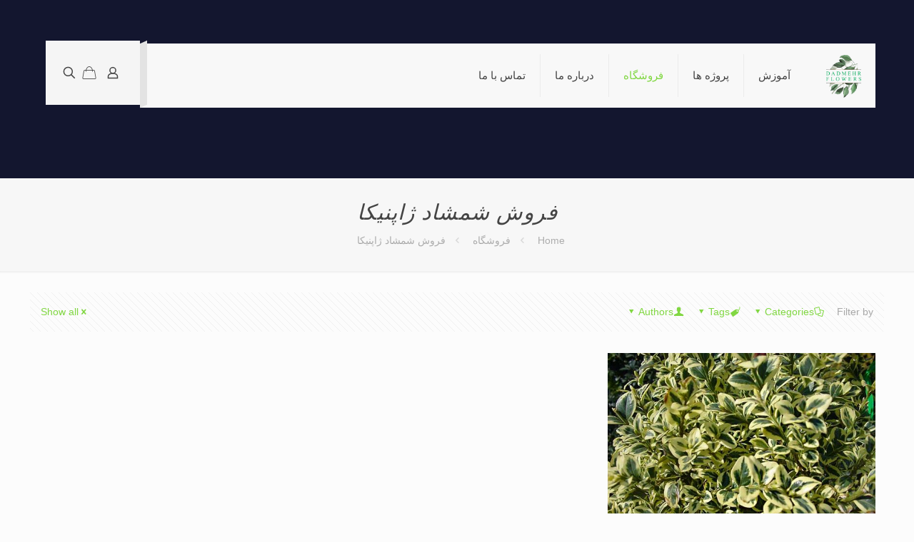

--- FILE ---
content_type: text/html; charset=UTF-8
request_url: https://dadagol.com/tag/%D9%81%D8%B1%D9%88%D8%B4-%D8%B4%D9%85%D8%B4%D8%A7%D8%AF-%DA%98%D8%A7%D9%BE%D9%86%DB%8C%DA%A9%D8%A7/
body_size: 69370
content:
<!DOCTYPE html>
<html dir="rtl" lang="fa-IR" class="no-js " itemscope itemtype="https://schema.org/WebPage" >

<head>

<meta charset="UTF-8" />
<meta name='robots' content='index, follow, max-image-preview:large, max-snippet:-1, max-video-preview:-1' />
<meta name="keywords" content="گل و گیاه دادمهر , داداگل , گل و گیاه , خرید گل و گیاه "/>
<meta name="description" content="تولیدی گل و گیاهان زینتی دادمهر مازندران"/>
<link rel="alternate" hreflang="fa-IR" href="https://dadagol.com/tag/%D9%81%D8%B1%D9%88%D8%B4-%D8%B4%D9%85%D8%B4%D8%A7%D8%AF-%DA%98%D8%A7%D9%BE%D9%86%DB%8C%DA%A9%D8%A7/"/>
<meta name="format-detection" content="telephone=no">
<meta name="viewport" content="width=device-width, initial-scale=1, maximum-scale=1" />
<link rel="shortcut icon" href="https://dadagol.com/wp-content/uploads/2019/05/favicon.png" type="image/x-icon" />
<link rel="apple-touch-icon" href="https://dadagol.com/wp-content/uploads/2019/05/favicon.png" />

	<!-- This site is optimized with the Yoast SEO plugin v26.5 - https://yoast.com/wordpress/plugins/seo/ -->
	<title>فروش شمشاد ژاپنیکا Archives | داداگُل( گل و گیاه دادمهر )</title>
	<link rel="canonical" href="https://dadagol.com/tag/فروش-شمشاد-ژاپنیکا/" />
	<meta property="og:locale" content="fa_IR" />
	<meta property="og:type" content="article" />
	<meta property="og:title" content="فروش شمشاد ژاپنیکا Archives | داداگُل( گل و گیاه دادمهر )" />
	<meta property="og:url" content="https://dadagol.com/tag/فروش-شمشاد-ژاپنیکا/" />
	<meta property="og:site_name" content="داداگُل( گل و گیاه دادمهر )" />
	<meta name="twitter:card" content="summary_large_image" />
	<script type="application/ld+json" class="yoast-schema-graph">{"@context":"https://schema.org","@graph":[{"@type":"CollectionPage","@id":"https://dadagol.com/tag/%d9%81%d8%b1%d9%88%d8%b4-%d8%b4%d9%85%d8%b4%d8%a7%d8%af-%da%98%d8%a7%d9%be%d9%86%db%8c%da%a9%d8%a7/","url":"https://dadagol.com/tag/%d9%81%d8%b1%d9%88%d8%b4-%d8%b4%d9%85%d8%b4%d8%a7%d8%af-%da%98%d8%a7%d9%be%d9%86%db%8c%da%a9%d8%a7/","name":"فروش شمشاد ژاپنیکا Archives | داداگُل( گل و گیاه دادمهر )","isPartOf":{"@id":"https://dadagol.com/#website"},"primaryImageOfPage":{"@id":"https://dadagol.com/tag/%d9%81%d8%b1%d9%88%d8%b4-%d8%b4%d9%85%d8%b4%d8%a7%d8%af-%da%98%d8%a7%d9%be%d9%86%db%8c%da%a9%d8%a7/#primaryimage"},"image":{"@id":"https://dadagol.com/tag/%d9%81%d8%b1%d9%88%d8%b4-%d8%b4%d9%85%d8%b4%d8%a7%d8%af-%da%98%d8%a7%d9%be%d9%86%db%8c%da%a9%d8%a7/#primaryimage"},"thumbnailUrl":"https://dadagol.com/wp-content/uploads/2019/07/ژاپونیکا.jpg","breadcrumb":{"@id":"https://dadagol.com/tag/%d9%81%d8%b1%d9%88%d8%b4-%d8%b4%d9%85%d8%b4%d8%a7%d8%af-%da%98%d8%a7%d9%be%d9%86%db%8c%da%a9%d8%a7/#breadcrumb"},"inLanguage":"fa-IR"},{"@type":"ImageObject","inLanguage":"fa-IR","@id":"https://dadagol.com/tag/%d9%81%d8%b1%d9%88%d8%b4-%d8%b4%d9%85%d8%b4%d8%a7%d8%af-%da%98%d8%a7%d9%be%d9%86%db%8c%da%a9%d8%a7/#primaryimage","url":"https://dadagol.com/wp-content/uploads/2019/07/ژاپونیکا.jpg","contentUrl":"https://dadagol.com/wp-content/uploads/2019/07/ژاپونیکا.jpg","width":550,"height":413,"caption":"ژاپونیکا"},{"@type":"BreadcrumbList","@id":"https://dadagol.com/tag/%d9%81%d8%b1%d9%88%d8%b4-%d8%b4%d9%85%d8%b4%d8%a7%d8%af-%da%98%d8%a7%d9%be%d9%86%db%8c%da%a9%d8%a7/#breadcrumb","itemListElement":[{"@type":"ListItem","position":1,"name":"Home","item":"https://dadagol.com/"},{"@type":"ListItem","position":2,"name":"فروش شمشاد ژاپنیکا"}]},{"@type":"WebSite","@id":"https://dadagol.com/#website","url":"https://dadagol.com/","name":"داداگُل | گل و گیاه دادمهر","description":"تولیدی گل و گیاه و درختان زینتی دادمهر مازندران","publisher":{"@id":"https://dadagol.com/#organization"},"potentialAction":[{"@type":"SearchAction","target":{"@type":"EntryPoint","urlTemplate":"https://dadagol.com/?s={search_term_string}"},"query-input":{"@type":"PropertyValueSpecification","valueRequired":true,"valueName":"search_term_string"}}],"inLanguage":"fa-IR"},{"@type":"Organization","@id":"https://dadagol.com/#organization","name":"گل و گیاه دادمهر","url":"https://dadagol.com/","logo":{"@type":"ImageObject","inLanguage":"fa-IR","@id":"https://dadagol.com/#/schema/logo/image/","url":"https://dadagol.com/wp-content/uploads/2019/05/Untitled-1.png","contentUrl":"https://dadagol.com/wp-content/uploads/2019/05/Untitled-1.png","width":201,"height":245,"caption":"گل و گیاه دادمهر"},"image":{"@id":"https://dadagol.com/#/schema/logo/image/"},"sameAs":["https://www.instagram.com/daadagol/","https://www.youtube.com/@dadagol"]}]}</script>
	<!-- / Yoast SEO plugin. -->


<link rel="alternate" type="application/rss+xml" title="داداگُل( گل و گیاه دادمهر ) &raquo; خوراک" href="https://dadagol.com/feed/" />
<link rel="alternate" type="application/rss+xml" title="داداگُل( گل و گیاه دادمهر ) &raquo; خوراک دیدگاه‌ها" href="https://dadagol.com/comments/feed/" />
<link rel="alternate" type="application/rss+xml" title="داداگُل( گل و گیاه دادمهر ) &raquo; فروش شمشاد ژاپنیکا خوراک برچسب" href="https://dadagol.com/tag/%d9%81%d8%b1%d9%88%d8%b4-%d8%b4%d9%85%d8%b4%d8%a7%d8%af-%da%98%d8%a7%d9%be%d9%86%db%8c%da%a9%d8%a7/feed/" />
		<!-- This site uses the Google Analytics by MonsterInsights plugin v9.10.1 - Using Analytics tracking - https://www.monsterinsights.com/ -->
		<!-- توجه: افزونه در حال حاضر در این سایت پیکربندی نشده است. صاحب سایت باید گوگل آنالیتیکس را در پانل تنظیمات افزونه تأیید کند. -->
					<!-- No tracking code set -->
				<!-- / Google Analytics by MonsterInsights -->
		<style id='wp-img-auto-sizes-contain-inline-css' type='text/css'>
img:is([sizes=auto i],[sizes^="auto," i]){contain-intrinsic-size:3000px 1500px}
/*# sourceURL=wp-img-auto-sizes-contain-inline-css */
</style>
<style id='wp-emoji-styles-inline-css' type='text/css'>

	img.wp-smiley, img.emoji {
		display: inline !important;
		border: none !important;
		box-shadow: none !important;
		height: 1em !important;
		width: 1em !important;
		margin: 0 0.07em !important;
		vertical-align: -0.1em !important;
		background: none !important;
		padding: 0 !important;
	}
/*# sourceURL=wp-emoji-styles-inline-css */
</style>
<link rel='stylesheet' id='wp-block-library-rtl-css' href='https://dadagol.com/wp-includes/css/dist/block-library/style-rtl.min.css?ver=6.9' type='text/css' media='all' />
<style id='global-styles-inline-css' type='text/css'>
:root{--wp--preset--aspect-ratio--square: 1;--wp--preset--aspect-ratio--4-3: 4/3;--wp--preset--aspect-ratio--3-4: 3/4;--wp--preset--aspect-ratio--3-2: 3/2;--wp--preset--aspect-ratio--2-3: 2/3;--wp--preset--aspect-ratio--16-9: 16/9;--wp--preset--aspect-ratio--9-16: 9/16;--wp--preset--color--black: #000000;--wp--preset--color--cyan-bluish-gray: #abb8c3;--wp--preset--color--white: #ffffff;--wp--preset--color--pale-pink: #f78da7;--wp--preset--color--vivid-red: #cf2e2e;--wp--preset--color--luminous-vivid-orange: #ff6900;--wp--preset--color--luminous-vivid-amber: #fcb900;--wp--preset--color--light-green-cyan: #7bdcb5;--wp--preset--color--vivid-green-cyan: #00d084;--wp--preset--color--pale-cyan-blue: #8ed1fc;--wp--preset--color--vivid-cyan-blue: #0693e3;--wp--preset--color--vivid-purple: #9b51e0;--wp--preset--gradient--vivid-cyan-blue-to-vivid-purple: linear-gradient(135deg,rgb(6,147,227) 0%,rgb(155,81,224) 100%);--wp--preset--gradient--light-green-cyan-to-vivid-green-cyan: linear-gradient(135deg,rgb(122,220,180) 0%,rgb(0,208,130) 100%);--wp--preset--gradient--luminous-vivid-amber-to-luminous-vivid-orange: linear-gradient(135deg,rgb(252,185,0) 0%,rgb(255,105,0) 100%);--wp--preset--gradient--luminous-vivid-orange-to-vivid-red: linear-gradient(135deg,rgb(255,105,0) 0%,rgb(207,46,46) 100%);--wp--preset--gradient--very-light-gray-to-cyan-bluish-gray: linear-gradient(135deg,rgb(238,238,238) 0%,rgb(169,184,195) 100%);--wp--preset--gradient--cool-to-warm-spectrum: linear-gradient(135deg,rgb(74,234,220) 0%,rgb(151,120,209) 20%,rgb(207,42,186) 40%,rgb(238,44,130) 60%,rgb(251,105,98) 80%,rgb(254,248,76) 100%);--wp--preset--gradient--blush-light-purple: linear-gradient(135deg,rgb(255,206,236) 0%,rgb(152,150,240) 100%);--wp--preset--gradient--blush-bordeaux: linear-gradient(135deg,rgb(254,205,165) 0%,rgb(254,45,45) 50%,rgb(107,0,62) 100%);--wp--preset--gradient--luminous-dusk: linear-gradient(135deg,rgb(255,203,112) 0%,rgb(199,81,192) 50%,rgb(65,88,208) 100%);--wp--preset--gradient--pale-ocean: linear-gradient(135deg,rgb(255,245,203) 0%,rgb(182,227,212) 50%,rgb(51,167,181) 100%);--wp--preset--gradient--electric-grass: linear-gradient(135deg,rgb(202,248,128) 0%,rgb(113,206,126) 100%);--wp--preset--gradient--midnight: linear-gradient(135deg,rgb(2,3,129) 0%,rgb(40,116,252) 100%);--wp--preset--font-size--small: 13px;--wp--preset--font-size--medium: 20px;--wp--preset--font-size--large: 36px;--wp--preset--font-size--x-large: 42px;--wp--preset--spacing--20: 0.44rem;--wp--preset--spacing--30: 0.67rem;--wp--preset--spacing--40: 1rem;--wp--preset--spacing--50: 1.5rem;--wp--preset--spacing--60: 2.25rem;--wp--preset--spacing--70: 3.38rem;--wp--preset--spacing--80: 5.06rem;--wp--preset--shadow--natural: 6px 6px 9px rgba(0, 0, 0, 0.2);--wp--preset--shadow--deep: 12px 12px 50px rgba(0, 0, 0, 0.4);--wp--preset--shadow--sharp: 6px 6px 0px rgba(0, 0, 0, 0.2);--wp--preset--shadow--outlined: 6px 6px 0px -3px rgb(255, 255, 255), 6px 6px rgb(0, 0, 0);--wp--preset--shadow--crisp: 6px 6px 0px rgb(0, 0, 0);}:where(.is-layout-flex){gap: 0.5em;}:where(.is-layout-grid){gap: 0.5em;}body .is-layout-flex{display: flex;}.is-layout-flex{flex-wrap: wrap;align-items: center;}.is-layout-flex > :is(*, div){margin: 0;}body .is-layout-grid{display: grid;}.is-layout-grid > :is(*, div){margin: 0;}:where(.wp-block-columns.is-layout-flex){gap: 2em;}:where(.wp-block-columns.is-layout-grid){gap: 2em;}:where(.wp-block-post-template.is-layout-flex){gap: 1.25em;}:where(.wp-block-post-template.is-layout-grid){gap: 1.25em;}.has-black-color{color: var(--wp--preset--color--black) !important;}.has-cyan-bluish-gray-color{color: var(--wp--preset--color--cyan-bluish-gray) !important;}.has-white-color{color: var(--wp--preset--color--white) !important;}.has-pale-pink-color{color: var(--wp--preset--color--pale-pink) !important;}.has-vivid-red-color{color: var(--wp--preset--color--vivid-red) !important;}.has-luminous-vivid-orange-color{color: var(--wp--preset--color--luminous-vivid-orange) !important;}.has-luminous-vivid-amber-color{color: var(--wp--preset--color--luminous-vivid-amber) !important;}.has-light-green-cyan-color{color: var(--wp--preset--color--light-green-cyan) !important;}.has-vivid-green-cyan-color{color: var(--wp--preset--color--vivid-green-cyan) !important;}.has-pale-cyan-blue-color{color: var(--wp--preset--color--pale-cyan-blue) !important;}.has-vivid-cyan-blue-color{color: var(--wp--preset--color--vivid-cyan-blue) !important;}.has-vivid-purple-color{color: var(--wp--preset--color--vivid-purple) !important;}.has-black-background-color{background-color: var(--wp--preset--color--black) !important;}.has-cyan-bluish-gray-background-color{background-color: var(--wp--preset--color--cyan-bluish-gray) !important;}.has-white-background-color{background-color: var(--wp--preset--color--white) !important;}.has-pale-pink-background-color{background-color: var(--wp--preset--color--pale-pink) !important;}.has-vivid-red-background-color{background-color: var(--wp--preset--color--vivid-red) !important;}.has-luminous-vivid-orange-background-color{background-color: var(--wp--preset--color--luminous-vivid-orange) !important;}.has-luminous-vivid-amber-background-color{background-color: var(--wp--preset--color--luminous-vivid-amber) !important;}.has-light-green-cyan-background-color{background-color: var(--wp--preset--color--light-green-cyan) !important;}.has-vivid-green-cyan-background-color{background-color: var(--wp--preset--color--vivid-green-cyan) !important;}.has-pale-cyan-blue-background-color{background-color: var(--wp--preset--color--pale-cyan-blue) !important;}.has-vivid-cyan-blue-background-color{background-color: var(--wp--preset--color--vivid-cyan-blue) !important;}.has-vivid-purple-background-color{background-color: var(--wp--preset--color--vivid-purple) !important;}.has-black-border-color{border-color: var(--wp--preset--color--black) !important;}.has-cyan-bluish-gray-border-color{border-color: var(--wp--preset--color--cyan-bluish-gray) !important;}.has-white-border-color{border-color: var(--wp--preset--color--white) !important;}.has-pale-pink-border-color{border-color: var(--wp--preset--color--pale-pink) !important;}.has-vivid-red-border-color{border-color: var(--wp--preset--color--vivid-red) !important;}.has-luminous-vivid-orange-border-color{border-color: var(--wp--preset--color--luminous-vivid-orange) !important;}.has-luminous-vivid-amber-border-color{border-color: var(--wp--preset--color--luminous-vivid-amber) !important;}.has-light-green-cyan-border-color{border-color: var(--wp--preset--color--light-green-cyan) !important;}.has-vivid-green-cyan-border-color{border-color: var(--wp--preset--color--vivid-green-cyan) !important;}.has-pale-cyan-blue-border-color{border-color: var(--wp--preset--color--pale-cyan-blue) !important;}.has-vivid-cyan-blue-border-color{border-color: var(--wp--preset--color--vivid-cyan-blue) !important;}.has-vivid-purple-border-color{border-color: var(--wp--preset--color--vivid-purple) !important;}.has-vivid-cyan-blue-to-vivid-purple-gradient-background{background: var(--wp--preset--gradient--vivid-cyan-blue-to-vivid-purple) !important;}.has-light-green-cyan-to-vivid-green-cyan-gradient-background{background: var(--wp--preset--gradient--light-green-cyan-to-vivid-green-cyan) !important;}.has-luminous-vivid-amber-to-luminous-vivid-orange-gradient-background{background: var(--wp--preset--gradient--luminous-vivid-amber-to-luminous-vivid-orange) !important;}.has-luminous-vivid-orange-to-vivid-red-gradient-background{background: var(--wp--preset--gradient--luminous-vivid-orange-to-vivid-red) !important;}.has-very-light-gray-to-cyan-bluish-gray-gradient-background{background: var(--wp--preset--gradient--very-light-gray-to-cyan-bluish-gray) !important;}.has-cool-to-warm-spectrum-gradient-background{background: var(--wp--preset--gradient--cool-to-warm-spectrum) !important;}.has-blush-light-purple-gradient-background{background: var(--wp--preset--gradient--blush-light-purple) !important;}.has-blush-bordeaux-gradient-background{background: var(--wp--preset--gradient--blush-bordeaux) !important;}.has-luminous-dusk-gradient-background{background: var(--wp--preset--gradient--luminous-dusk) !important;}.has-pale-ocean-gradient-background{background: var(--wp--preset--gradient--pale-ocean) !important;}.has-electric-grass-gradient-background{background: var(--wp--preset--gradient--electric-grass) !important;}.has-midnight-gradient-background{background: var(--wp--preset--gradient--midnight) !important;}.has-small-font-size{font-size: var(--wp--preset--font-size--small) !important;}.has-medium-font-size{font-size: var(--wp--preset--font-size--medium) !important;}.has-large-font-size{font-size: var(--wp--preset--font-size--large) !important;}.has-x-large-font-size{font-size: var(--wp--preset--font-size--x-large) !important;}
/*# sourceURL=global-styles-inline-css */
</style>

<style id='classic-theme-styles-inline-css' type='text/css'>
/*! This file is auto-generated */
.wp-block-button__link{color:#fff;background-color:#32373c;border-radius:9999px;box-shadow:none;text-decoration:none;padding:calc(.667em + 2px) calc(1.333em + 2px);font-size:1.125em}.wp-block-file__button{background:#32373c;color:#fff;text-decoration:none}
/*# sourceURL=/wp-includes/css/classic-themes.min.css */
</style>
<link rel='stylesheet' id='contact-form-7-css' href='https://dadagol.com/wp-content/plugins/contact-form-7/includes/css/styles.css?ver=6.1.4' type='text/css' media='all' />
<link rel='stylesheet' id='contact-form-7-rtl-css' href='https://dadagol.com/wp-content/plugins/contact-form-7/includes/css/styles-rtl.css?ver=6.1.4' type='text/css' media='all' />
<link rel='stylesheet' id='rs-plugin-settings-css' href='https://dadagol.com/wp-content/plugins/revslider/public/assets/css/settings.css?ver=5.4.8.3' type='text/css' media='all' />
<style id='rs-plugin-settings-inline-css' type='text/css'>
#rs-demo-id {}
/*# sourceURL=rs-plugin-settings-inline-css */
</style>
<link rel='stylesheet' id='theme-my-login-css' href='https://dadagol.com/wp-content/plugins/theme-my-login/assets/styles/theme-my-login.min.css?ver=7.1.14' type='text/css' media='all' />
<link rel='stylesheet' id='woocommerce-layout-rtl-css' href='https://dadagol.com/wp-content/plugins/woocommerce/assets/css/woocommerce-layout-rtl.css?ver=10.3.6' type='text/css' media='all' />
<link rel='stylesheet' id='woocommerce-smallscreen-rtl-css' href='https://dadagol.com/wp-content/plugins/woocommerce/assets/css/woocommerce-smallscreen-rtl.css?ver=10.3.6' type='text/css' media='only screen and (max-width: 768px)' />
<link rel='stylesheet' id='woocommerce-general-rtl-css' href='https://dadagol.com/wp-content/plugins/woocommerce/assets/css/woocommerce-rtl.css?ver=10.3.6' type='text/css' media='all' />
<style id='woocommerce-inline-inline-css' type='text/css'>
.woocommerce form .form-row .required { visibility: visible; }
/*# sourceURL=woocommerce-inline-inline-css */
</style>
<link rel='stylesheet' id='brands-styles-css' href='https://dadagol.com/wp-content/plugins/woocommerce/assets/css/brands.css?ver=10.3.6' type='text/css' media='all' />
<link rel='stylesheet' id='mfn-be-css' href='https://dadagol.com/wp-content/themes/betheme/css/be.css?ver=28.1.12' type='text/css' media='all' />
<link rel='stylesheet' id='mfn-animations-css' href='https://dadagol.com/wp-content/themes/betheme/assets/animations/animations.min.css?ver=28.1.12' type='text/css' media='all' />
<link rel='stylesheet' id='mfn-font-awesome-css' href='https://dadagol.com/wp-content/themes/betheme/fonts/fontawesome/fontawesome.css?ver=28.1.12' type='text/css' media='all' />
<link rel='stylesheet' id='mfn-responsive-css' href='https://dadagol.com/wp-content/themes/betheme/css/responsive.css?ver=28.1.12' type='text/css' media='all' />
<link rel='stylesheet' id='mfn-woo-css' href='https://dadagol.com/wp-content/themes/betheme/css/woocommerce.css?ver=28.1.12' type='text/css' media='all' />
<link rel='stylesheet' id='tinymce-css' href='https://dadagol.com/wp-content/uploads/assets/plugins.css?v=-INF&#038;ver=6.9' type='text/css' media='all' />
<style id='mfn-dynamic-inline-css' type='text/css'>
html{background-color:#FCFCFC}#Wrapper,#Content,.mfn-popup .mfn-popup-content,.mfn-off-canvas-sidebar .mfn-off-canvas-content-wrapper,.mfn-cart-holder,.mfn-header-login,#Top_bar .search_wrapper,#Top_bar .top_bar_right .mfn-live-search-box,.column_livesearch .mfn-live-search-wrapper,.column_livesearch .mfn-live-search-box{background-color:#FCFCFC}.layout-boxed.mfn-bebuilder-header.mfn-ui #Wrapper .mfn-only-sample-content{background-color:#FCFCFC}body:not(.template-slider) #Header{min-height:250px}body.header-below:not(.template-slider) #Header{padding-top:250px}#Footer .widgets_wrapper{padding:70px 0}.elementor-page.elementor-default #Content .the_content .section_wrapper{max-width:100%}.elementor-page.elementor-default #Content .section.the_content{width:100%}.elementor-page.elementor-default #Content .section_wrapper .the_content_wrapper{margin-left:0;margin-right:0;width:100%}body,span.date_label,.timeline_items li h3 span,input[type="date"],input[type="text"],input[type="password"],input[type="tel"],input[type="email"],input[type="url"],textarea,select,.offer_li .title h3,.mfn-menu-item-megamenu{font-family:"BYekan",-apple-system,BlinkMacSystemFont,"Segoe UI",Roboto,Oxygen-Sans,Ubuntu,Cantarell,"Helvetica Neue",sans-serif}.lead,.big{font-family:"BYekan",-apple-system,BlinkMacSystemFont,"Segoe UI",Roboto,Oxygen-Sans,Ubuntu,Cantarell,"Helvetica Neue",sans-serif}#menu > ul > li > a,#overlay-menu ul li a{font-family:"BYekan",-apple-system,BlinkMacSystemFont,"Segoe UI",Roboto,Oxygen-Sans,Ubuntu,Cantarell,"Helvetica Neue",sans-serif}#Subheader .title{font-family:"BYekan",-apple-system,BlinkMacSystemFont,"Segoe UI",Roboto,Oxygen-Sans,Ubuntu,Cantarell,"Helvetica Neue",sans-serif}h1,h2,h3,h4,.text-logo #logo{font-family:"BYekan",-apple-system,BlinkMacSystemFont,"Segoe UI",Roboto,Oxygen-Sans,Ubuntu,Cantarell,"Helvetica Neue",sans-serif}h5,h6{font-family:"BYekan",-apple-system,BlinkMacSystemFont,"Segoe UI",Roboto,Oxygen-Sans,Ubuntu,Cantarell,"Helvetica Neue",sans-serif}blockquote{font-family:"BYekan",-apple-system,BlinkMacSystemFont,"Segoe UI",Roboto,Oxygen-Sans,Ubuntu,Cantarell,"Helvetica Neue",sans-serif}.chart_box .chart .num,.counter .desc_wrapper .number-wrapper,.how_it_works .image .number,.pricing-box .plan-header .price,.quick_fact .number-wrapper,.woocommerce .product div.entry-summary .price{font-family:"BYekan",-apple-system,BlinkMacSystemFont,"Segoe UI",Roboto,Oxygen-Sans,Ubuntu,Cantarell,"Helvetica Neue",sans-serif}body,.mfn-menu-item-megamenu{font-size:14px;line-height:25px;font-weight:400;letter-spacing:0px}.lead,.big{font-size:16px;line-height:28px;font-weight:400;letter-spacing:0px}#menu > ul > li > a,#overlay-menu ul li a{font-size:15px;font-weight:400;letter-spacing:0px}#overlay-menu ul li a{line-height:22.5px}#Subheader .title{font-size:30px;line-height:35px;font-weight:400;letter-spacing:1px;font-style:italic}h1,.text-logo #logo{font-size:48px;line-height:50px;font-weight:400;letter-spacing:0px}h2{font-size:30px;line-height:34px;font-weight:300;letter-spacing:0px}h3,.woocommerce ul.products li.product h3,.woocommerce #customer_login h2{font-size:25px;line-height:29px;font-weight:300;letter-spacing:0px}h4,.woocommerce .woocommerce-order-details__title,.woocommerce .wc-bacs-bank-details-heading,.woocommerce .woocommerce-customer-details h2{font-size:21px;line-height:25px;font-weight:500;letter-spacing:0px}h5{font-size:15px;line-height:25px;font-weight:700;letter-spacing:0px}h6{font-size:14px;line-height:25px;font-weight:400;letter-spacing:0px}#Intro .intro-title{font-size:70px;line-height:70px;font-weight:400;letter-spacing:0px}@media only screen and (min-width:768px) and (max-width:959px){body,.mfn-menu-item-megamenu{font-size:13px;line-height:21px;font-weight:400;letter-spacing:0px}.lead,.big{font-size:14px;line-height:24px;font-weight:400;letter-spacing:0px}#menu > ul > li > a,#overlay-menu ul li a{font-size:13px;font-weight:400;letter-spacing:0px}#overlay-menu ul li a{line-height:19.5px}#Subheader .title{font-size:26px;line-height:30px;font-weight:400;letter-spacing:1px;font-style:italic}h1,.text-logo #logo{font-size:41px;line-height:43px;font-weight:400;letter-spacing:0px}h2{font-size:26px;line-height:29px;font-weight:300;letter-spacing:0px}h3,.woocommerce ul.products li.product h3,.woocommerce #customer_login h2{font-size:21px;line-height:25px;font-weight:300;letter-spacing:0px}h4,.woocommerce .woocommerce-order-details__title,.woocommerce .wc-bacs-bank-details-heading,.woocommerce .woocommerce-customer-details h2{font-size:18px;line-height:21px;font-weight:500;letter-spacing:0px}h5{font-size:13px;line-height:21px;font-weight:700;letter-spacing:0px}h6{font-size:13px;line-height:21px;font-weight:400;letter-spacing:0px}#Intro .intro-title{font-size:60px;line-height:60px;font-weight:400;letter-spacing:0px}blockquote{font-size:15px}.chart_box .chart .num{font-size:45px;line-height:45px}.counter .desc_wrapper .number-wrapper{font-size:45px;line-height:45px}.counter .desc_wrapper .title{font-size:14px;line-height:18px}.faq .question .title{font-size:14px}.fancy_heading .title{font-size:38px;line-height:38px}.offer .offer_li .desc_wrapper .title h3{font-size:32px;line-height:32px}.offer_thumb_ul li.offer_thumb_li .desc_wrapper .title h3{font-size:32px;line-height:32px}.pricing-box .plan-header h2{font-size:27px;line-height:27px}.pricing-box .plan-header .price > span{font-size:40px;line-height:40px}.pricing-box .plan-header .price sup.currency{font-size:18px;line-height:18px}.pricing-box .plan-header .price sup.period{font-size:14px;line-height:14px}.quick_fact .number-wrapper{font-size:80px;line-height:80px}.trailer_box .desc h2{font-size:27px;line-height:27px}.widget > h3{font-size:17px;line-height:20px}}@media only screen and (min-width:480px) and (max-width:767px){body,.mfn-menu-item-megamenu{font-size:13px;line-height:19px;font-weight:400;letter-spacing:0px}.lead,.big{font-size:13px;line-height:21px;font-weight:400;letter-spacing:0px}#menu > ul > li > a,#overlay-menu ul li a{font-size:13px;font-weight:400;letter-spacing:0px}#overlay-menu ul li a{line-height:19.5px}#Subheader .title{font-size:23px;line-height:26px;font-weight:400;letter-spacing:1px;font-style:italic}h1,.text-logo #logo{font-size:36px;line-height:38px;font-weight:400;letter-spacing:0px}h2{font-size:23px;line-height:26px;font-weight:300;letter-spacing:0px}h3,.woocommerce ul.products li.product h3,.woocommerce #customer_login h2{font-size:19px;line-height:22px;font-weight:300;letter-spacing:0px}h4,.woocommerce .woocommerce-order-details__title,.woocommerce .wc-bacs-bank-details-heading,.woocommerce .woocommerce-customer-details h2{font-size:16px;line-height:19px;font-weight:500;letter-spacing:0px}h5{font-size:13px;line-height:19px;font-weight:700;letter-spacing:0px}h6{font-size:13px;line-height:19px;font-weight:400;letter-spacing:0px}#Intro .intro-title{font-size:53px;line-height:53px;font-weight:400;letter-spacing:0px}blockquote{font-size:14px}.chart_box .chart .num{font-size:40px;line-height:40px}.counter .desc_wrapper .number-wrapper{font-size:40px;line-height:40px}.counter .desc_wrapper .title{font-size:13px;line-height:16px}.faq .question .title{font-size:13px}.fancy_heading .title{font-size:34px;line-height:34px}.offer .offer_li .desc_wrapper .title h3{font-size:28px;line-height:28px}.offer_thumb_ul li.offer_thumb_li .desc_wrapper .title h3{font-size:28px;line-height:28px}.pricing-box .plan-header h2{font-size:24px;line-height:24px}.pricing-box .plan-header .price > span{font-size:34px;line-height:34px}.pricing-box .plan-header .price sup.currency{font-size:16px;line-height:16px}.pricing-box .plan-header .price sup.period{font-size:13px;line-height:13px}.quick_fact .number-wrapper{font-size:70px;line-height:70px}.trailer_box .desc h2{font-size:24px;line-height:24px}.widget > h3{font-size:16px;line-height:19px}}@media only screen and (max-width:479px){body,.mfn-menu-item-megamenu{font-size:13px;line-height:19px;font-weight:400;letter-spacing:0px}.lead,.big{font-size:13px;line-height:19px;font-weight:400;letter-spacing:0px}#menu > ul > li > a,#overlay-menu ul li a{font-size:13px;font-weight:400;letter-spacing:0px}#overlay-menu ul li a{line-height:19.5px}#Subheader .title{font-size:18px;line-height:21px;font-weight:400;letter-spacing:1px;font-style:italic}h1,.text-logo #logo{font-size:29px;line-height:30px;font-weight:400;letter-spacing:0px}h2{font-size:18px;line-height:20px;font-weight:300;letter-spacing:0px}h3,.woocommerce ul.products li.product h3,.woocommerce #customer_login h2{font-size:15px;line-height:19px;font-weight:300;letter-spacing:0px}h4,.woocommerce .woocommerce-order-details__title,.woocommerce .wc-bacs-bank-details-heading,.woocommerce .woocommerce-customer-details h2{font-size:13px;line-height:19px;font-weight:500;letter-spacing:0px}h5{font-size:13px;line-height:19px;font-weight:700;letter-spacing:0px}h6{font-size:13px;line-height:19px;font-weight:400;letter-spacing:0px}#Intro .intro-title{font-size:42px;line-height:42px;font-weight:400;letter-spacing:0px}blockquote{font-size:13px}.chart_box .chart .num{font-size:35px;line-height:35px}.counter .desc_wrapper .number-wrapper{font-size:35px;line-height:35px}.counter .desc_wrapper .title{font-size:13px;line-height:26px}.faq .question .title{font-size:13px}.fancy_heading .title{font-size:30px;line-height:30px}.offer .offer_li .desc_wrapper .title h3{font-size:26px;line-height:26px}.offer_thumb_ul li.offer_thumb_li .desc_wrapper .title h3{font-size:26px;line-height:26px}.pricing-box .plan-header h2{font-size:21px;line-height:21px}.pricing-box .plan-header .price > span{font-size:32px;line-height:32px}.pricing-box .plan-header .price sup.currency{font-size:14px;line-height:14px}.pricing-box .plan-header .price sup.period{font-size:13px;line-height:13px}.quick_fact .number-wrapper{font-size:60px;line-height:60px}.trailer_box .desc h2{font-size:21px;line-height:21px}.widget > h3{font-size:15px;line-height:18px}}.with_aside .sidebar.columns{width:23%}.with_aside .sections_group{width:77%}.aside_both .sidebar.columns{width:18%}.aside_both .sidebar.sidebar-1{margin-left:-82%}.aside_both .sections_group{width:64%;margin-left:18%}@media only screen and (min-width:1240px){#Wrapper,.with_aside .content_wrapper{max-width:1240px}body.layout-boxed.mfn-header-scrolled .mfn-header-tmpl.mfn-sticky-layout-width{max-width:1240px;left:0;right:0;margin-left:auto;margin-right:auto}body.layout-boxed:not(.mfn-header-scrolled) .mfn-header-tmpl.mfn-header-layout-width,body.layout-boxed .mfn-header-tmpl.mfn-header-layout-width:not(.mfn-hasSticky){max-width:1240px;left:0;right:0;margin-left:auto;margin-right:auto}body.layout-boxed.mfn-bebuilder-header.mfn-ui .mfn-only-sample-content{max-width:1240px;margin-left:auto;margin-right:auto}.section_wrapper,.container{max-width:1220px}.layout-boxed.header-boxed #Top_bar.is-sticky{max-width:1240px}}@media only screen and (max-width:767px){#Wrapper{max-width:calc(100% - 67px)}.content_wrapper .section_wrapper,.container,.four.columns .widget-area{max-width:550px !important;padding-left:33px;padding-right:33px}}body{--mfn-button-font-family:inherit;--mfn-button-font-size:14px;--mfn-button-font-weight:400;--mfn-button-font-style:inherit;--mfn-button-letter-spacing:0px;--mfn-button-padding:16px 20px 16px 20px;--mfn-button-border-width:0px;--mfn-button-border-radius:5px;--mfn-button-gap:10px;--mfn-button-transition:0.2s;--mfn-button-color:#747474;--mfn-button-color-hover:#747474;--mfn-button-bg:#f7f7f7;--mfn-button-bg-hover:#eaeaea;--mfn-button-border-color:transparent;--mfn-button-border-color-hover:transparent;--mfn-button-icon-color:#747474;--mfn-button-icon-color-hover:#747474;--mfn-button-box-shadow:unset;--mfn-button-theme-color:#ffffff;--mfn-button-theme-color-hover:#ffffff;--mfn-button-theme-bg:#0095eb;--mfn-button-theme-bg-hover:#0088de;--mfn-button-theme-border-color:transparent;--mfn-button-theme-border-color-hover:transparent;--mfn-button-theme-icon-color:#ffffff;--mfn-button-theme-icon-color-hover:#ffffff;--mfn-button-theme-box-shadow:unset;--mfn-button-shop-color:#ffffff;--mfn-button-shop-color-hover:#ffffff;--mfn-button-shop-bg:#0095eb;--mfn-button-shop-bg-hover:#0088de;--mfn-button-shop-border-color:transparent;--mfn-button-shop-border-color-hover:transparent;--mfn-button-shop-icon-color:#626262;--mfn-button-shop-icon-color-hover:#626262;--mfn-button-shop-box-shadow:unset;--mfn-button-action-color:#747474;--mfn-button-action-color-hover:#747474;--mfn-button-action-bg:#f7f7f7;--mfn-button-action-bg-hover:#eaeaea;--mfn-button-action-border-color:transparent;--mfn-button-action-border-color-hover:transparent;--mfn-button-action-icon-color:#747474;--mfn-button-action-icon-color-hover:#747474;--mfn-button-action-box-shadow:unset}@media only screen and (max-width:959px){body{}}@media only screen and (max-width:768px){body{}}.mfn-cookies,.mfn-cookies-reopen{--mfn-gdpr2-container-text-color:#626262;--mfn-gdpr2-container-strong-color:#07070a;--mfn-gdpr2-container-bg:#ffffff;--mfn-gdpr2-container-overlay:rgba(25,37,48,0.6);--mfn-gdpr2-details-box-bg:#fbfbfb;--mfn-gdpr2-details-switch-bg:#00032a;--mfn-gdpr2-details-switch-bg-active:#5acb65;--mfn-gdpr2-tabs-text-color:#07070a;--mfn-gdpr2-tabs-text-color-active:#0089f7;--mfn-gdpr2-tabs-border:rgba(8,8,14,0.1);--mfn-gdpr2-buttons-box-bg:#fbfbfb;--mfn-gdpr2-reopen-background:#fff;--mfn-gdpr2-reopen-color:#222}#Top_bar #logo,.header-fixed #Top_bar #logo,.header-plain #Top_bar #logo,.header-transparent #Top_bar #logo{height:60px;line-height:60px;padding:15px 0}.logo-overflow #Top_bar:not(.is-sticky) .logo{height:90px}#Top_bar .menu > li > a{padding:15px 0}.menu-highlight:not(.header-creative) #Top_bar .menu > li > a{margin:20px 0}.header-plain:not(.menu-highlight) #Top_bar .menu > li > a span:not(.description){line-height:90px}.header-fixed #Top_bar .menu > li > a{padding:30px 0}@media only screen and (max-width:767px){.mobile-header-mini #Top_bar #logo{height:50px!important;line-height:50px!important;margin:5px 0}}#Top_bar #logo img.svg{width:100px}.image_frame,.wp-caption{border-width:0px}.alert{border-radius:0px}#Top_bar .top_bar_right .top-bar-right-input input{width:200px}.mfn-live-search-box .mfn-live-search-list{max-height:300px}#Side_slide{right:-250px;width:250px}#Side_slide.left{left:-250px}.blog-teaser li .desc-wrapper .desc{background-position-y:-1px}.mfn-free-delivery-info{--mfn-free-delivery-bar:#0095eb;--mfn-free-delivery-bg:rgba(0,0,0,0.1);--mfn-free-delivery-achieved:#0095eb}#back_to_top i{color:#65666C}@media only screen and ( max-width:767px ){}@media only screen and (min-width:1240px){body:not(.header-simple) #Top_bar #menu{display:block!important}.tr-menu #Top_bar #menu{background:none!important}#Top_bar .menu > li > ul.mfn-megamenu > li{float:left}#Top_bar .menu > li > ul.mfn-megamenu > li.mfn-megamenu-cols-1{width:100%}#Top_bar .menu > li > ul.mfn-megamenu > li.mfn-megamenu-cols-2{width:50%}#Top_bar .menu > li > ul.mfn-megamenu > li.mfn-megamenu-cols-3{width:33.33%}#Top_bar .menu > li > ul.mfn-megamenu > li.mfn-megamenu-cols-4{width:25%}#Top_bar .menu > li > ul.mfn-megamenu > li.mfn-megamenu-cols-5{width:20%}#Top_bar .menu > li > ul.mfn-megamenu > li.mfn-megamenu-cols-6{width:16.66%}#Top_bar .menu > li > ul.mfn-megamenu > li > ul{display:block!important;position:inherit;left:auto;top:auto;border-width:0 1px 0 0}#Top_bar .menu > li > ul.mfn-megamenu > li:last-child > ul{border:0}#Top_bar .menu > li > ul.mfn-megamenu > li > ul li{width:auto}#Top_bar .menu > li > ul.mfn-megamenu a.mfn-megamenu-title{text-transform:uppercase;font-weight:400;background:none}#Top_bar .menu > li > ul.mfn-megamenu a .menu-arrow{display:none}.menuo-right #Top_bar .menu > li > ul.mfn-megamenu{left:0;width:98%!important;margin:0 1%;padding:20px 0}.menuo-right #Top_bar .menu > li > ul.mfn-megamenu-bg{box-sizing:border-box}#Top_bar .menu > li > ul.mfn-megamenu-bg{padding:20px 166px 20px 20px;background-repeat:no-repeat;background-position:right bottom}.rtl #Top_bar .menu > li > ul.mfn-megamenu-bg{padding-left:166px;padding-right:20px;background-position:left bottom}#Top_bar .menu > li > ul.mfn-megamenu-bg > li{background:none}#Top_bar .menu > li > ul.mfn-megamenu-bg > li a{border:none}#Top_bar .menu > li > ul.mfn-megamenu-bg > li > ul{background:none!important;-webkit-box-shadow:0 0 0 0;-moz-box-shadow:0 0 0 0;box-shadow:0 0 0 0}.mm-vertical #Top_bar .container{position:relative}.mm-vertical #Top_bar .top_bar_left{position:static}.mm-vertical #Top_bar .menu > li ul{box-shadow:0 0 0 0 transparent!important;background-image:none}.mm-vertical #Top_bar .menu > li > ul.mfn-megamenu{padding:20px 0}.mm-vertical.header-plain #Top_bar .menu > li > ul.mfn-megamenu{width:100%!important;margin:0}.mm-vertical #Top_bar .menu > li > ul.mfn-megamenu > li{display:table-cell;float:none!important;width:10%;padding:0 15px;border-right:1px solid rgba(0,0,0,0.05)}.mm-vertical #Top_bar .menu > li > ul.mfn-megamenu > li:last-child{border-right-width:0}.mm-vertical #Top_bar .menu > li > ul.mfn-megamenu > li.hide-border{border-right-width:0}.mm-vertical #Top_bar .menu > li > ul.mfn-megamenu > li a{border-bottom-width:0;padding:9px 15px;line-height:120%}.mm-vertical #Top_bar .menu > li > ul.mfn-megamenu a.mfn-megamenu-title{font-weight:700}.rtl .mm-vertical #Top_bar .menu > li > ul.mfn-megamenu > li:first-child{border-right-width:0}.rtl .mm-vertical #Top_bar .menu > li > ul.mfn-megamenu > li:last-child{border-right-width:1px}body.header-shop #Top_bar #menu{display:flex!important;background-color:transparent}.header-shop #Top_bar.is-sticky .top_bar_row_second{display:none}.header-plain:not(.menuo-right) #Header .top_bar_left{width:auto!important}.header-stack.header-center #Top_bar #menu{display:inline-block!important}.header-simple #Top_bar #menu{display:none;height:auto;width:300px;bottom:auto;top:100%;right:1px;position:absolute;margin:0}.header-simple #Header a.responsive-menu-toggle{display:block;right:10px}.header-simple #Top_bar #menu > ul{width:100%;float:left}.header-simple #Top_bar #menu ul li{width:100%;padding-bottom:0;border-right:0;position:relative}.header-simple #Top_bar #menu ul li a{padding:0 20px;margin:0;display:block;height:auto;line-height:normal;border:none}.header-simple #Top_bar #menu ul li a:not(.menu-toggle):after{display:none}.header-simple #Top_bar #menu ul li a span{border:none;line-height:44px;display:inline;padding:0}.header-simple #Top_bar #menu ul li.submenu .menu-toggle{display:block;position:absolute;right:0;top:0;width:44px;height:44px;line-height:44px;font-size:30px;font-weight:300;text-align:center;cursor:pointer;color:#444;opacity:0.33;transform:unset}.header-simple #Top_bar #menu ul li.submenu .menu-toggle:after{content:"+";position:static}.header-simple #Top_bar #menu ul li.hover > .menu-toggle:after{content:"-"}.header-simple #Top_bar #menu ul li.hover a{border-bottom:0}.header-simple #Top_bar #menu ul.mfn-megamenu li .menu-toggle{display:none}.header-simple #Top_bar #menu ul li ul{position:relative!important;left:0!important;top:0;padding:0;margin:0!important;width:auto!important;background-image:none}.header-simple #Top_bar #menu ul li ul li{width:100%!important;display:block;padding:0}.header-simple #Top_bar #menu ul li ul li a{padding:0 20px 0 30px}.header-simple #Top_bar #menu ul li ul li a .menu-arrow{display:none}.header-simple #Top_bar #menu ul li ul li a span{padding:0}.header-simple #Top_bar #menu ul li ul li a span:after{display:none!important}.header-simple #Top_bar .menu > li > ul.mfn-megamenu a.mfn-megamenu-title{text-transform:uppercase;font-weight:400}.header-simple #Top_bar .menu > li > ul.mfn-megamenu > li > ul{display:block!important;position:inherit;left:auto;top:auto}.header-simple #Top_bar #menu ul li ul li ul{border-left:0!important;padding:0;top:0}.header-simple #Top_bar #menu ul li ul li ul li a{padding:0 20px 0 40px}.rtl.header-simple #Top_bar #menu{left:1px;right:auto}.rtl.header-simple #Top_bar a.responsive-menu-toggle{left:10px;right:auto}.rtl.header-simple #Top_bar #menu ul li.submenu .menu-toggle{left:0;right:auto}.rtl.header-simple #Top_bar #menu ul li ul{left:auto!important;right:0!important}.rtl.header-simple #Top_bar #menu ul li ul li a{padding:0 30px 0 20px}.rtl.header-simple #Top_bar #menu ul li ul li ul li a{padding:0 40px 0 20px}.menu-highlight #Top_bar .menu > li{margin:0 2px}.menu-highlight:not(.header-creative) #Top_bar .menu > li > a{padding:0;-webkit-border-radius:5px;border-radius:5px}.menu-highlight #Top_bar .menu > li > a:after{display:none}.menu-highlight #Top_bar .menu > li > a span:not(.description){line-height:50px}.menu-highlight #Top_bar .menu > li > a span.description{display:none}.menu-highlight.header-stack #Top_bar .menu > li > a{margin:10px 0!important}.menu-highlight.header-stack #Top_bar .menu > li > a span:not(.description){line-height:40px}.menu-highlight.header-simple #Top_bar #menu ul li,.menu-highlight.header-creative #Top_bar #menu ul li{margin:0}.menu-highlight.header-simple #Top_bar #menu ul li > a,.menu-highlight.header-creative #Top_bar #menu ul li > a{-webkit-border-radius:0;border-radius:0}.menu-highlight:not(.header-fixed):not(.header-simple) #Top_bar.is-sticky .menu > li > a{margin:10px 0!important;padding:5px 0!important}.menu-highlight:not(.header-fixed):not(.header-simple) #Top_bar.is-sticky .menu > li > a span{line-height:30px!important}.header-modern.menu-highlight.menuo-right .menu_wrapper{margin-right:20px}.menu-line-below #Top_bar .menu > li > a:not(.menu-toggle):after{top:auto;bottom:-4px}.menu-line-below #Top_bar.is-sticky .menu > li > a:not(.menu-toggle):after{top:auto;bottom:-4px}.menu-line-below-80 #Top_bar:not(.is-sticky) .menu > li > a:not(.menu-toggle):after{height:4px;left:10%;top:50%;margin-top:20px;width:80%}.menu-line-below-80-1 #Top_bar:not(.is-sticky) .menu > li > a:not(.menu-toggle):after{height:1px;left:10%;top:50%;margin-top:20px;width:80%}.menu-link-color #Top_bar .menu > li > a:not(.menu-toggle):after{display:none!important}.menu-arrow-top #Top_bar .menu > li > a:after{background:none repeat scroll 0 0 rgba(0,0,0,0)!important;border-color:#ccc transparent transparent;border-style:solid;border-width:7px 7px 0;display:block;height:0;left:50%;margin-left:-7px;top:0!important;width:0}.menu-arrow-top #Top_bar.is-sticky .menu > li > a:after{top:0!important}.menu-arrow-bottom #Top_bar .menu > li > a:after{background:none!important;border-color:transparent transparent #ccc;border-style:solid;border-width:0 7px 7px;display:block;height:0;left:50%;margin-left:-7px;top:auto;bottom:0;width:0}.menu-arrow-bottom #Top_bar.is-sticky .menu > li > a:after{top:auto;bottom:0}.menuo-no-borders #Top_bar .menu > li > a span{border-width:0!important}.menuo-no-borders #Header_creative #Top_bar .menu > li > a span{border-bottom-width:0}.menuo-no-borders.header-plain #Top_bar a#header_cart,.menuo-no-borders.header-plain #Top_bar a#search_button,.menuo-no-borders.header-plain #Top_bar .wpml-languages,.menuo-no-borders.header-plain #Top_bar a.action_button{border-width:0}.menuo-right #Top_bar .menu_wrapper{float:right}.menuo-right.header-stack:not(.header-center) #Top_bar .menu_wrapper{margin-right:150px}body.header-creative{padding-left:50px}body.header-creative.header-open{padding-left:250px}body.error404,body.under-construction,body.elementor-maintenance-mode,body.template-blank,body.under-construction.header-rtl.header-creative.header-open{padding-left:0!important;padding-right:0!important}.header-creative.footer-fixed #Footer,.header-creative.footer-sliding #Footer,.header-creative.footer-stick #Footer.is-sticky{box-sizing:border-box;padding-left:50px}.header-open.footer-fixed #Footer,.header-open.footer-sliding #Footer,.header-creative.footer-stick #Footer.is-sticky{padding-left:250px}.header-rtl.header-creative.footer-fixed #Footer,.header-rtl.header-creative.footer-sliding #Footer,.header-rtl.header-creative.footer-stick #Footer.is-sticky{padding-left:0;padding-right:50px}.header-rtl.header-open.footer-fixed #Footer,.header-rtl.header-open.footer-sliding #Footer,.header-rtl.header-creative.footer-stick #Footer.is-sticky{padding-right:250px}#Header_creative{background-color:#fff;position:fixed;width:250px;height:100%;left:-200px;top:0;z-index:9002;-webkit-box-shadow:2px 0 4px 2px rgba(0,0,0,.15);box-shadow:2px 0 4px 2px rgba(0,0,0,.15)}#Header_creative .container{width:100%}#Header_creative .creative-wrapper{opacity:0;margin-right:50px}#Header_creative a.creative-menu-toggle{display:block;width:34px;height:34px;line-height:34px;font-size:22px;text-align:center;position:absolute;top:10px;right:8px;border-radius:3px}.admin-bar #Header_creative a.creative-menu-toggle{top:42px}#Header_creative #Top_bar{position:static;width:100%}#Header_creative #Top_bar .top_bar_left{width:100%!important;float:none}#Header_creative #Top_bar .logo{float:none;text-align:center;margin:15px 0}#Header_creative #Top_bar #menu{background-color:transparent}#Header_creative #Top_bar .menu_wrapper{float:none;margin:0 0 30px}#Header_creative #Top_bar .menu > li{width:100%;float:none;position:relative}#Header_creative #Top_bar .menu > li > a{padding:0;text-align:center}#Header_creative #Top_bar .menu > li > a:after{display:none}#Header_creative #Top_bar .menu > li > a span{border-right:0;border-bottom-width:1px;line-height:38px}#Header_creative #Top_bar .menu li ul{left:100%;right:auto;top:0;box-shadow:2px 2px 2px 0 rgba(0,0,0,0.03);-webkit-box-shadow:2px 2px 2px 0 rgba(0,0,0,0.03)}#Header_creative #Top_bar .menu > li > ul.mfn-megamenu{margin:0;width:700px!important}#Header_creative #Top_bar .menu > li > ul.mfn-megamenu > li > ul{left:0}#Header_creative #Top_bar .menu li ul li a{padding-top:9px;padding-bottom:8px}#Header_creative #Top_bar .menu li ul li ul{top:0}#Header_creative #Top_bar .menu > li > a span.description{display:block;font-size:13px;line-height:28px!important;clear:both}.menuo-arrows #Top_bar .menu > li.submenu > a > span:after{content:unset!important}#Header_creative #Top_bar .top_bar_right{width:100%!important;float:left;height:auto;margin-bottom:35px;text-align:center;padding:0 20px;top:0;-webkit-box-sizing:border-box;-moz-box-sizing:border-box;box-sizing:border-box}#Header_creative #Top_bar .top_bar_right:before{content:none}#Header_creative #Top_bar .top_bar_right .top_bar_right_wrapper{flex-wrap:wrap;justify-content:center}#Header_creative #Top_bar .top_bar_right .top-bar-right-icon,#Header_creative #Top_bar .top_bar_right .wpml-languages,#Header_creative #Top_bar .top_bar_right .top-bar-right-button,#Header_creative #Top_bar .top_bar_right .top-bar-right-input{min-height:30px;margin:5px}#Header_creative #Top_bar .search_wrapper{left:100%;top:auto}#Header_creative #Top_bar .banner_wrapper{display:block;text-align:center}#Header_creative #Top_bar .banner_wrapper img{max-width:100%;height:auto;display:inline-block}#Header_creative #Action_bar{display:none;position:absolute;bottom:0;top:auto;clear:both;padding:0 20px;box-sizing:border-box}#Header_creative #Action_bar .contact_details{width:100%;text-align:center;margin-bottom:20px}#Header_creative #Action_bar .contact_details li{padding:0}#Header_creative #Action_bar .social{float:none;text-align:center;padding:5px 0 15px}#Header_creative #Action_bar .social li{margin-bottom:2px}#Header_creative #Action_bar .social-menu{float:none;text-align:center}#Header_creative #Action_bar .social-menu li{border-color:rgba(0,0,0,.1)}#Header_creative .social li a{color:rgba(0,0,0,.5)}#Header_creative .social li a:hover{color:#000}#Header_creative .creative-social{position:absolute;bottom:10px;right:0;width:50px}#Header_creative .creative-social li{display:block;float:none;width:100%;text-align:center;margin-bottom:5px}.header-creative .fixed-nav.fixed-nav-prev{margin-left:50px}.header-creative.header-open .fixed-nav.fixed-nav-prev{margin-left:250px}.menuo-last #Header_creative #Top_bar .menu li.last ul{top:auto;bottom:0}.header-open #Header_creative{left:0}.header-open #Header_creative .creative-wrapper{opacity:1;margin:0!important}.header-open #Header_creative .creative-menu-toggle,.header-open #Header_creative .creative-social{display:none}.header-open #Header_creative #Action_bar{display:block}body.header-rtl.header-creative{padding-left:0;padding-right:50px}.header-rtl #Header_creative{left:auto;right:-200px}.header-rtl #Header_creative .creative-wrapper{margin-left:50px;margin-right:0}.header-rtl #Header_creative a.creative-menu-toggle{left:8px;right:auto}.header-rtl #Header_creative .creative-social{left:0;right:auto}.header-rtl #Footer #back_to_top.sticky{right:125px}.header-rtl #popup_contact{right:70px}.header-rtl #Header_creative #Top_bar .menu li ul{left:auto;right:100%}.header-rtl #Header_creative #Top_bar .search_wrapper{left:auto;right:100%}.header-rtl .fixed-nav.fixed-nav-prev{margin-left:0!important}.header-rtl .fixed-nav.fixed-nav-next{margin-right:50px}body.header-rtl.header-creative.header-open{padding-left:0;padding-right:250px!important}.header-rtl.header-open #Header_creative{left:auto;right:0}.header-rtl.header-open #Footer #back_to_top.sticky{right:325px}.header-rtl.header-open #popup_contact{right:270px}.header-rtl.header-open .fixed-nav.fixed-nav-next{margin-right:250px}#Header_creative.active{left:-1px}.header-rtl #Header_creative.active{left:auto;right:-1px}#Header_creative.active .creative-wrapper{opacity:1;margin:0}.header-creative .vc_row[data-vc-full-width]{padding-left:50px}.header-creative.header-open .vc_row[data-vc-full-width]{padding-left:250px}.header-open .vc_parallax .vc_parallax-inner{left:auto;width:calc(100% - 250px)}.header-open.header-rtl .vc_parallax .vc_parallax-inner{left:0;right:auto}#Header_creative.scroll{height:100%;overflow-y:auto}#Header_creative.scroll:not(.dropdown) .menu li ul{display:none!important}#Header_creative.scroll #Action_bar{position:static}#Header_creative.dropdown{outline:none}#Header_creative.dropdown #Top_bar .menu_wrapper{float:left;width:100%}#Header_creative.dropdown #Top_bar #menu ul li{position:relative;float:left}#Header_creative.dropdown #Top_bar #menu ul li a:not(.menu-toggle):after{display:none}#Header_creative.dropdown #Top_bar #menu ul li a span{line-height:38px;padding:0}#Header_creative.dropdown #Top_bar #menu ul li.submenu .menu-toggle{display:block;position:absolute;right:0;top:0;width:38px;height:38px;line-height:38px;font-size:26px;font-weight:300;text-align:center;cursor:pointer;color:#444;opacity:0.33;z-index:203}#Header_creative.dropdown #Top_bar #menu ul li.submenu .menu-toggle:after{content:"+";position:static}#Header_creative.dropdown #Top_bar #menu ul li.hover > .menu-toggle:after{content:"-"}#Header_creative.dropdown #Top_bar #menu ul.sub-menu li:not(:last-of-type) a{border-bottom:0}#Header_creative.dropdown #Top_bar #menu ul.mfn-megamenu li .menu-toggle{display:none}#Header_creative.dropdown #Top_bar #menu ul li ul{position:relative!important;left:0!important;top:0;padding:0;margin-left:0!important;width:auto!important;background-image:none}#Header_creative.dropdown #Top_bar #menu ul li ul li{width:100%!important}#Header_creative.dropdown #Top_bar #menu ul li ul li a{padding:0 10px;text-align:center}#Header_creative.dropdown #Top_bar #menu ul li ul li a .menu-arrow{display:none}#Header_creative.dropdown #Top_bar #menu ul li ul li a span{padding:0}#Header_creative.dropdown #Top_bar #menu ul li ul li a span:after{display:none!important}#Header_creative.dropdown #Top_bar .menu > li > ul.mfn-megamenu a.mfn-megamenu-title{text-transform:uppercase;font-weight:400}#Header_creative.dropdown #Top_bar .menu > li > ul.mfn-megamenu > li > ul{display:block!important;position:inherit;left:auto;top:auto}#Header_creative.dropdown #Top_bar #menu ul li ul li ul{border-left:0!important;padding:0;top:0}#Header_creative{transition:left .5s ease-in-out,right .5s ease-in-out}#Header_creative .creative-wrapper{transition:opacity .5s ease-in-out,margin 0s ease-in-out .5s}#Header_creative.active .creative-wrapper{transition:opacity .5s ease-in-out,margin 0s ease-in-out}}@media only screen and (min-width:1240px){#Top_bar.is-sticky{position:fixed!important;width:100%;left:0;top:-60px;height:60px;z-index:701;background:#fff;opacity:.97;-webkit-box-shadow:0 2px 5px 0 rgba(0,0,0,0.1);-moz-box-shadow:0 2px 5px 0 rgba(0,0,0,0.1);box-shadow:0 2px 5px 0 rgba(0,0,0,0.1)}.layout-boxed.header-boxed #Top_bar.is-sticky{left:50%;-webkit-transform:translateX(-50%);transform:translateX(-50%)}#Top_bar.is-sticky .top_bar_left,#Top_bar.is-sticky .top_bar_right,#Top_bar.is-sticky .top_bar_right:before{background:none;box-shadow:unset}#Top_bar.is-sticky .logo{width:auto;margin:0 30px 0 20px;padding:0}#Top_bar.is-sticky #logo,#Top_bar.is-sticky .custom-logo-link{padding:5px 0!important;height:50px!important;line-height:50px!important}.logo-no-sticky-padding #Top_bar.is-sticky #logo{height:60px!important;line-height:60px!important}#Top_bar.is-sticky #logo img.logo-main{display:none}#Top_bar.is-sticky #logo img.logo-sticky{display:inline;max-height:35px}.logo-sticky-width-auto #Top_bar.is-sticky #logo img.logo-sticky{width:auto}#Top_bar.is-sticky .menu_wrapper{clear:none}#Top_bar.is-sticky .menu_wrapper .menu > li > a{padding:15px 0}#Top_bar.is-sticky .menu > li > a,#Top_bar.is-sticky .menu > li > a span{line-height:30px}#Top_bar.is-sticky .menu > li > a:after{top:auto;bottom:-4px}#Top_bar.is-sticky .menu > li > a span.description{display:none}#Top_bar.is-sticky .secondary_menu_wrapper,#Top_bar.is-sticky .banner_wrapper{display:none}.header-overlay #Top_bar.is-sticky{display:none}.sticky-dark #Top_bar.is-sticky,.sticky-dark #Top_bar.is-sticky #menu{background:rgba(0,0,0,.8)}.sticky-dark #Top_bar.is-sticky .menu > li:not(.current-menu-item) > a{color:#fff}.sticky-dark #Top_bar.is-sticky .top_bar_right .top-bar-right-icon{color:rgba(255,255,255,.9)}.sticky-dark #Top_bar.is-sticky .top_bar_right .top-bar-right-icon svg .path{stroke:rgba(255,255,255,.9)}.sticky-dark #Top_bar.is-sticky .wpml-languages a.active,.sticky-dark #Top_bar.is-sticky .wpml-languages ul.wpml-lang-dropdown{background:rgba(0,0,0,0.1);border-color:rgba(0,0,0,0.1)}.sticky-white #Top_bar.is-sticky,.sticky-white #Top_bar.is-sticky #menu{background:rgba(255,255,255,.8)}.sticky-white #Top_bar.is-sticky .menu > li:not(.current-menu-item) > a{color:#222}.sticky-white #Top_bar.is-sticky .top_bar_right .top-bar-right-icon{color:rgba(0,0,0,.8)}.sticky-white #Top_bar.is-sticky .top_bar_right .top-bar-right-icon svg .path{stroke:rgba(0,0,0,.8)}.sticky-white #Top_bar.is-sticky .wpml-languages a.active,.sticky-white #Top_bar.is-sticky .wpml-languages ul.wpml-lang-dropdown{background:rgba(255,255,255,0.1);border-color:rgba(0,0,0,0.1)}}@media only screen and (min-width:768px) and (max-width:1240px){.header_placeholder{height:0!important}}@media only screen and (max-width:1239px){#Top_bar #menu{display:none;height:auto;width:300px;bottom:auto;top:100%;right:1px;position:absolute;margin:0}#Top_bar a.responsive-menu-toggle{display:block}#Top_bar #menu > ul{width:100%;float:left}#Top_bar #menu ul li{width:100%;padding-bottom:0;border-right:0;position:relative}#Top_bar #menu ul li a{padding:0 25px;margin:0;display:block;height:auto;line-height:normal;border:none}#Top_bar #menu ul li a:not(.menu-toggle):after{display:none}#Top_bar #menu ul li a span{border:none;line-height:44px;display:inline;padding:0}#Top_bar #menu ul li a span.description{margin:0 0 0 5px}#Top_bar #menu ul li.submenu .menu-toggle{display:block;position:absolute;right:15px;top:0;width:44px;height:44px;line-height:44px;font-size:30px;font-weight:300;text-align:center;cursor:pointer;color:#444;opacity:0.33;transform:unset}#Top_bar #menu ul li.submenu .menu-toggle:after{content:"+";position:static}#Top_bar #menu ul li.hover > .menu-toggle:after{content:"-"}#Top_bar #menu ul li.hover a{border-bottom:0}#Top_bar #menu ul li a span:after{display:none!important}#Top_bar #menu ul.mfn-megamenu li .menu-toggle{display:none}.menuo-arrows.keyboard-support #Top_bar .menu > li.submenu > a:not(.menu-toggle):after,.menuo-arrows:not(.keyboard-support) #Top_bar .menu > li.submenu > a:not(.menu-toggle)::after{display:none !important}#Top_bar #menu ul li ul{position:relative!important;left:0!important;top:0;padding:0;margin-left:0!important;width:auto!important;background-image:none!important;box-shadow:0 0 0 0 transparent!important;-webkit-box-shadow:0 0 0 0 transparent!important}#Top_bar #menu ul li ul li{width:100%!important}#Top_bar #menu ul li ul li a{padding:0 20px 0 35px}#Top_bar #menu ul li ul li a .menu-arrow{display:none}#Top_bar #menu ul li ul li a span{padding:0}#Top_bar #menu ul li ul li a span:after{display:none!important}#Top_bar .menu > li > ul.mfn-megamenu a.mfn-megamenu-title{text-transform:uppercase;font-weight:400}#Top_bar .menu > li > ul.mfn-megamenu > li > ul{display:block!important;position:inherit;left:auto;top:auto}#Top_bar #menu ul li ul li ul{border-left:0!important;padding:0;top:0}#Top_bar #menu ul li ul li ul li a{padding:0 20px 0 45px}#Header #menu > ul > li.current-menu-item > a,#Header #menu > ul > li.current_page_item > a,#Header #menu > ul > li.current-menu-parent > a,#Header #menu > ul > li.current-page-parent > a,#Header #menu > ul > li.current-menu-ancestor > a,#Header #menu > ul > li.current_page_ancestor > a{background:rgba(0,0,0,.02)}.rtl #Top_bar #menu{left:1px;right:auto}.rtl #Top_bar a.responsive-menu-toggle{left:20px;right:auto}.rtl #Top_bar #menu ul li.submenu .menu-toggle{left:15px;right:auto;border-left:none;border-right:1px solid #eee;transform:unset}.rtl #Top_bar #menu ul li ul{left:auto!important;right:0!important}.rtl #Top_bar #menu ul li ul li a{padding:0 30px 0 20px}.rtl #Top_bar #menu ul li ul li ul li a{padding:0 40px 0 20px}.header-stack .menu_wrapper a.responsive-menu-toggle{position:static!important;margin:11px 0!important}.header-stack .menu_wrapper #menu{left:0;right:auto}.rtl.header-stack #Top_bar #menu{left:auto;right:0}.admin-bar #Header_creative{top:32px}.header-creative.layout-boxed{padding-top:85px}.header-creative.layout-full-width #Wrapper{padding-top:60px}#Header_creative{position:fixed;width:100%;left:0!important;top:0;z-index:1001}#Header_creative .creative-wrapper{display:block!important;opacity:1!important}#Header_creative .creative-menu-toggle,#Header_creative .creative-social{display:none!important;opacity:1!important}#Header_creative #Top_bar{position:static;width:100%}#Header_creative #Top_bar .one{display:flex}#Header_creative #Top_bar #logo,#Header_creative #Top_bar .custom-logo-link{height:50px;line-height:50px;padding:5px 0}#Header_creative #Top_bar #logo img.logo-sticky{max-height:40px!important}#Header_creative #logo img.logo-main{display:none}#Header_creative #logo img.logo-sticky{display:inline-block}.logo-no-sticky-padding #Header_creative #Top_bar #logo{height:60px;line-height:60px;padding:0}.logo-no-sticky-padding #Header_creative #Top_bar #logo img.logo-sticky{max-height:60px!important}#Header_creative #Action_bar{display:none}#Header_creative #Top_bar .top_bar_right:before{content:none}#Header_creative.scroll{overflow:visible!important}}#Header_wrapper,#Intro{background-color:#13162f}#Subheader{background-color:rgba(247,247,247,1)}.header-classic #Action_bar,.header-stack #Action_bar{background-color:#2C2C2C}#Sliding-top{background-color:#545454}#Sliding-top a.sliding-top-control{border-right-color:#545454}#Sliding-top.st-center a.sliding-top-control,#Sliding-top.st-left a.sliding-top-control{border-top-color:#545454}#Footer{background-color:#545454}body,ul.timeline_items,.icon_box a .desc,.icon_box a:hover .desc,.feature_list ul li a,.list_item a,.list_item a:hover,.widget_recent_entries ul li a,.flat_box a,.flat_box a:hover,.story_box .desc,.content_slider.carousel  ul li a .title,.content_slider.flat.description ul li .desc,.content_slider.flat.description ul li a .desc{color:#626262}.themecolor,.opening_hours .opening_hours_wrapper li span,.fancy_heading_icon .icon_top,.fancy_heading_arrows .icon-right-dir,.fancy_heading_arrows .icon-left-dir,.fancy_heading_line .title,.button-love a.mfn-love,.format-link .post-title .icon-link,.pager-single > span,.pager-single a:hover,.widget_meta ul,.widget_pages ul,.widget_rss ul,.widget_mfn_recent_comments ul li:after,.widget_archive ul,.widget_recent_comments ul li:after,.widget_nav_menu ul,.woocommerce ul.products li.product .price,.shop_slider .shop_slider_ul .item_wrapper .price,.woocommerce-page ul.products li.product .price,.widget_price_filter .price_label .from,.widget_price_filter .price_label .to,.woocommerce ul.product_list_widget li .quantity .amount,.woocommerce .product div.entry-summary .price,.woocommerce .star-rating span,#Error_404 .error_pic i,.style-simple #Filters .filters_wrapper ul li a:hover,.style-simple #Filters .filters_wrapper ul li.current-cat a,.style-simple .quick_fact .title{color:#81d742}.themebg,#comments .commentlist > li .reply a.comment-reply-link,#Filters .filters_wrapper ul li a:hover,#Filters .filters_wrapper ul li.current-cat a,.fixed-nav .arrow,.offer_thumb .slider_pagination a:before,.offer_thumb .slider_pagination a.selected:after,.pager .pages a:hover,.pager .pages a.active,.pager .pages span.page-numbers.current,.pager-single span:after,.portfolio_group.exposure .portfolio-item .desc-inner .line,.Recent_posts ul li .desc:after,.Recent_posts ul li .photo .c,.slider_pagination a.selected,.slider_pagination .slick-active a,.slider_pagination a.selected:after,.slider_pagination .slick-active a:after,.testimonials_slider .slider_images,.testimonials_slider .slider_images a:after,.testimonials_slider .slider_images:before,#Top_bar .header-cart-count,#Top_bar .header-wishlist-count,.widget_categories ul,.widget_mfn_menu ul li a:hover,.widget_mfn_menu ul li.current-menu-item:not(.current-menu-ancestor) > a,.widget_mfn_menu ul li.current_page_item:not(.current_page_ancestor) > a,.widget_product_categories ul,.widget_recent_entries ul li:after,.woocommerce-account table.my_account_orders .order-number a,.woocommerce-MyAccount-navigation ul li.is-active a,.style-simple .accordion .question:after,.style-simple .faq .question:after,.style-simple .icon_box .desc_wrapper .title:before,.style-simple #Filters .filters_wrapper ul li a:after,.style-simple .article_box .desc_wrapper p:after,.style-simple .sliding_box .desc_wrapper:after,.style-simple .trailer_box:hover .desc,.tp-bullets.simplebullets.round .bullet.selected,.tp-bullets.simplebullets.round .bullet.selected:after,.tparrows.default,.tp-bullets.tp-thumbs .bullet.selected:after{background-color:#81d742}.Latest_news ul li .photo,.Recent_posts.blog_news ul li .photo,.style-simple .opening_hours .opening_hours_wrapper li label,.style-simple .timeline_items li:hover h3,.style-simple .timeline_items li:nth-child(even):hover h3,.style-simple .timeline_items li:hover .desc,.style-simple .timeline_items li:nth-child(even):hover,.style-simple .offer_thumb .slider_pagination a.selected{border-color:#81d742}a{color:#81d742}a:hover{color:rgba(129,215,66,0.8)}*::-moz-selection{background-color:#81d742}*::selection{background-color:#81d742}.blockquote p.author span,.counter .desc_wrapper .title,.article_box .desc_wrapper p,.team .desc_wrapper p.subtitle,.pricing-box .plan-header p.subtitle,.pricing-box .plan-header .price sup.period,.chart_box p,.fancy_heading .inside,.fancy_heading_line .slogan,.post-meta,.post-meta a,.post-footer,.post-footer a span.label,.pager .pages a,.button-love a .label,.pager-single a,#comments .commentlist > li .comment-author .says,.fixed-nav .desc .date,.filters_buttons li.label,.Recent_posts ul li a .desc .date,.widget_recent_entries ul li .post-date,.tp_recent_tweets .twitter_time,.widget_price_filter .price_label,.shop-filters .woocommerce-result-count,.woocommerce ul.product_list_widget li .quantity,.widget_shopping_cart ul.product_list_widget li dl,.product_meta .posted_in,.woocommerce .shop_table .product-name .variation > dd,.shipping-calculator-button:after,.shop_slider .shop_slider_ul .item_wrapper .price del,.woocommerce .product .entry-summary .woocommerce-product-rating .woocommerce-review-link,.woocommerce .product.style-default .entry-summary .product_meta .tagged_as,.woocommerce .tagged_as,.wishlist .sku_wrapper,.woocommerce .column_product_rating .woocommerce-review-link,.woocommerce #reviews #comments ol.commentlist li .comment-text p.meta .woocommerce-review__verified,.woocommerce #reviews #comments ol.commentlist li .comment-text p.meta .woocommerce-review__dash,.woocommerce #reviews #comments ol.commentlist li .comment-text p.meta .woocommerce-review__published-date,.testimonials_slider .testimonials_slider_ul li .author span,.testimonials_slider .testimonials_slider_ul li .author span a,.Latest_news ul li .desc_footer,.share-simple-wrapper .icons a{color:#a8a8a8}h1,h1 a,h1 a:hover,.text-logo #logo{color:#161922}h2,h2 a,h2 a:hover{color:#161922}h3,h3 a,h3 a:hover{color:#161922}h4,h4 a,h4 a:hover,.style-simple .sliding_box .desc_wrapper h4{color:#161922}h5,h5 a,h5 a:hover{color:#5f6271}h6,h6 a,h6 a:hover,a.content_link .title{color:#161922}.woocommerce #respond .comment-reply-title,.woocommerce #reviews #comments ol.commentlist li .comment-text p.meta .woocommerce-review__author{color:#161922}.dropcap,.highlight:not(.highlight_image){background-color:#81d742}.button-default .button_theme,.button-default button,.button-default input[type="button"],.button-default input[type="reset"],.button-default input[type="submit"],.button-flat .button_theme,.button-flat button,.button-flat input[type="button"],.button-flat input[type="reset"],.button-flat input[type="submit"],.button-round .button_theme,.button-round button,.button-round input[type="button"],.button-round input[type="reset"],.button-round input[type="submit"],.woocommerce #respond input#submit,.woocommerce a.button:not(.default),.woocommerce button.button,.woocommerce input.button,.woocommerce #respond input#submit:hover,.woocommerce a.button:not(.default):hover,.woocommerce button.button:hover,.woocommerce input.button:hover{background-color:#81d742}.button-stroke .button_theme,.button-stroke .button_theme .button_icon i,.button-stroke button,.button-stroke input[type="submit"],.button-stroke input[type="reset"],.button-stroke input[type="button"],.button-stroke .woocommerce #respond input#submit,.button-stroke .woocommerce a.button:not(.default),.button-stroke .woocommerce button.button,.button-stroke.woocommerce input.button{border-color:#81d742;color:#81d742 !important}.button-stroke .button_theme:hover,.button-stroke button:hover,.button-stroke input[type="submit"]:hover,.button-stroke input[type="reset"]:hover,.button-stroke input[type="button"]:hover{background-color:#81d742}.button-default .single_add_to_cart_button,.button-flat .single_add_to_cart_button,.button-round .single_add_to_cart_button,.button-default .woocommerce .button:disabled,.button-flat .woocommerce .button:disabled,.button-round .woocommerce .button:disabled,.button-default .woocommerce .button.alt,.button-flat .woocommerce .button.alt,.button-round .woocommerce .button.alt{background-color:#81d742!important}.button-stroke .single_add_to_cart_button:hover,.button-stroke #place_order:hover{background-color:#81d742!important}a.mfn-link{color:#656B6F}a.mfn-link-2 span,a:hover.mfn-link-2 span:before,a.hover.mfn-link-2 span:before,a.mfn-link-5 span,a.mfn-link-8:after,a.mfn-link-8:before{background:#81d742}a:hover.mfn-link{color:#81d742}a.mfn-link-2 span:before,a:hover.mfn-link-4:before,a:hover.mfn-link-4:after,a.hover.mfn-link-4:before,a.hover.mfn-link-4:after,a.mfn-link-5:before,a.mfn-link-7:after,a.mfn-link-7:before{background:#81d742}a.mfn-link-6:before{border-bottom-color:#81d742}.column_column ul,.column_column ol,.the_content_wrapper ul,.the_content_wrapper ol{color:#737E86}hr.hr_color,.hr_color hr,.hr_dots span{color:#81d742;background:#81d742}.hr_zigzag i{color:#81d742}.highlight-left:after,.highlight-right:after{background:#81d742}@media only screen and (max-width:767px){.highlight-left .wrap:first-child,.highlight-right .wrap:last-child{background:#81d742}}#Header .top_bar_left,.header-classic #Top_bar,.header-plain #Top_bar,.header-stack #Top_bar,.header-split #Top_bar,.header-fixed #Top_bar,.header-below #Top_bar,#Header_creative,#Top_bar #menu,.sticky-tb-color #Top_bar.is-sticky{background-color:#ffffff}#Top_bar .top_bar_right:before{background-color:#e3e3e3}#Header .top_bar_right{background-color:#f5f5f5}#Top_bar .menu > li > a,#Top_bar .top_bar_right a:not(.action_button){color:#444444}#Top_bar .menu > li.current-menu-item > a,#Top_bar .menu > li.current_page_item > a,#Top_bar .menu > li.current-menu-parent > a,#Top_bar .menu > li.current-page-parent > a,#Top_bar .menu > li.current-menu-ancestor > a,#Top_bar .menu > li.current-page-ancestor > a,#Top_bar .menu > li.current_page_ancestor > a,#Top_bar .menu > li.hover > a{color:#81d742}#Top_bar .menu > li a:after{background:#81d742}.menu-highlight #Top_bar #menu > ul > li.current-menu-item > a,.menu-highlight #Top_bar #menu > ul > li.current_page_item > a,.menu-highlight #Top_bar #menu > ul > li.current-menu-parent > a,.menu-highlight #Top_bar #menu > ul > li.current-page-parent > a,.menu-highlight #Top_bar #menu > ul > li.current-menu-ancestor > a,.menu-highlight #Top_bar #menu > ul > li.current-page-ancestor > a,.menu-highlight #Top_bar #menu > ul > li.current_page_ancestor > a,.menu-highlight #Top_bar #menu > ul > li.hover > a{background:#81d742}.menu-arrow-bottom #Top_bar .menu > li > a:after{border-bottom-color:#81d742}.menu-arrow-top #Top_bar .menu > li > a:after{border-top-color:#81d742}.header-plain #Top_bar .menu > li.current-menu-item > a,.header-plain #Top_bar .menu > li.current_page_item > a,.header-plain #Top_bar .menu > li.current-menu-parent > a,.header-plain #Top_bar .menu > li.current-page-parent > a,.header-plain #Top_bar .menu > li.current-menu-ancestor > a,.header-plain #Top_bar .menu > li.current-page-ancestor > a,.header-plain #Top_bar .menu > li.current_page_ancestor > a,.header-plain #Top_bar .menu > li.hover > a,.header-plain #Top_bar .wpml-languages:hover,.header-plain #Top_bar .wpml-languages ul.wpml-lang-dropdown{background:#F2F2F2;color:#81d742}.header-plain #Top_bar .top_bar_right .top-bar-right-icon:hover{background:#F2F2F2}.header-plain #Top_bar,.header-plain #Top_bar .menu > li > a span:not(.description),.header-plain #Top_bar .top_bar_right .top-bar-right-icon,.header-plain #Top_bar .wpml-languages,.header-plain #Top_bar .action_button{border-color:#F2F2F2}#Top_bar .menu > li ul{background-color:#F2F2F2}#Top_bar .menu > li ul li a{color:#5f5f5f}#Top_bar .menu > li ul li a:hover,#Top_bar .menu > li ul li.hover > a{color:#2e2e2e}#Subheader .title{color:#444}.overlay-menu-toggle{color:#81d742 !important}#Overlay{background:rgba(129,215,66,0.95)}#overlay-menu ul li a,.header-overlay .overlay-menu-toggle.focus{color:#ffffff}#overlay-menu ul li.current-menu-item > a,#overlay-menu ul li.current_page_item > a,#overlay-menu ul li.current-menu-parent > a,#overlay-menu ul li.current-page-parent > a,#overlay-menu ul li.current-menu-ancestor > a,#overlay-menu ul li.current-page-ancestor > a,#overlay-menu ul li.current_page_ancestor > a{color:rgba(255,255,255,0.7)}#Top_bar .responsive-menu-toggle,#Header_creative .creative-menu-toggle,#Header_creative .responsive-menu-toggle{color:#81d742}#Footer,#Footer .widget_recent_entries ul li a{color:#cccccc}#Footer a{color:#81d742}#Footer a:hover{color:rgba(129,215,66,0.8)}#Footer h1,#Footer h1 a,#Footer h1 a:hover,#Footer h2,#Footer h2 a,#Footer h2 a:hover,#Footer h3,#Footer h3 a,#Footer h3 a:hover,#Footer h4,#Footer h4 a,#Footer h4 a:hover,#Footer h5,#Footer h5 a,#Footer h5 a:hover,#Footer h6,#Footer h6 a,#Footer h6 a:hover{color:#ffffff}.themecolor,.opening_hours .opening_hours_wrapper li span,.fancy_heading_icon .icon_top,.fancy_heading_arrows .icon-right-dir,.fancy_heading_arrows .icon-left-dir,.fancy_heading_line .title,.button-love a.mfn-love,.format-link .post-title .icon-link,.pager-single > span,.pager-single a:hover,.widget_meta ul,.widget_pages ul,.widget_rss ul,.widget_mfn_recent_comments ul li:after,.widget_archive ul,.widget_recent_comments ul li:after,.widget_nav_menu ul,.woocommerce ul.products li.product .price,.shop_slider .shop_slider_ul .item_wrapper .price,.woocommerce-page ul.products li.product .price,.widget_price_filter .price_label .from,.widget_price_filter .price_label .to,.woocommerce ul.product_list_widget li .quantity .amount,.woocommerce .product div.entry-summary .price,.woocommerce .star-rating span,#Error_404 .error_pic i,.style-simple #Filters .filters_wrapper ul li a:hover,.style-simple #Filters .filters_wrapper ul li.current-cat a,.style-simple .quick_fact .title,.mfn-cart-holder .mfn-ch-content .mfn-ch-product .woocommerce-Price-amount,.woocommerce .comment-form-rating p.stars a:before,.wishlist .wishlist-row .price{color:#81d742}.mfn-wish-button.loved:not(.link) .path{fill:#81d742;stroke:#81d742}.themebg,#comments .commentlist > li .reply a.comment-reply-link,#Filters .filters_wrapper ul li a:hover,#Filters .filters_wrapper ul li.current-cat a,.fixed-nav .arrow,.offer_thumb .slider_pagination a:before,.offer_thumb .slider_pagination a.selected:after,.pager .pages a:hover,.pager .pages a.active,.pager .pages span.page-numbers.current,.pager-single span:after,.portfolio_group.exposure .portfolio-item .desc-inner .line,.Recent_posts ul li .desc:after,.Recent_posts ul li .photo .c,.slider_pagination a.selected,.slider_pagination .slick-active a,.slider_pagination a.selected:after,.slider_pagination .slick-active a:after,.testimonials_slider .slider_images,.testimonials_slider .slider_images a:after,.testimonials_slider .slider_images:before,#Top_bar .header-cart-count,#Top_bar .header-wishlist-count,.widget_categories ul,.widget_mfn_menu ul li a:hover,.widget_mfn_menu ul li.current-menu-item:not(.current-menu-ancestor) > a,.widget_mfn_menu ul li.current_page_item:not(.current_page_ancestor) > a,.widget_product_categories ul,.widget_recent_entries ul li:after,.woocommerce-account table.my_account_orders .order-number a,.woocommerce-MyAccount-navigation ul li.is-active a,.style-simple .accordion .question:after,.style-simple .faq .question:after,.style-simple .icon_box .desc_wrapper .title:before,.style-simple #Filters .filters_wrapper ul li a:after,.style-simple .article_box .desc_wrapper p:after,.style-simple .sliding_box .desc_wrapper:after,.style-simple .trailer_box:hover .desc,.tp-bullets.simplebullets.round .bullet.selected,.tp-bullets.simplebullets.round .bullet.selected:after,.tparrows.default,.tp-bullets.tp-thumbs .bullet.selected:after,.fake-tabs > ul li a:after,.fake-tabs > ul li a .number{background-color:#81d742}#Footer .Recent_posts ul li a .desc .date,#Footer .widget_recent_entries ul li .post-date,#Footer .tp_recent_tweets .twitter_time,#Footer .widget_price_filter .price_label,#Footer .shop-filters .woocommerce-result-count,#Footer ul.product_list_widget li .quantity,#Footer .widget_shopping_cart ul.product_list_widget li dl{color:#a8a8a8}#Sliding-top,#Sliding-top .widget_recent_entries ul li a{color:#cccccc}#Sliding-top a{color:#81d742}#Sliding-top a:hover{color:rgba(129,215,66,0.8)}#Sliding-top h1,#Sliding-top h1 a,#Sliding-top h1 a:hover,#Sliding-top h2,#Sliding-top h2 a,#Sliding-top h2 a:hover,#Sliding-top h3,#Sliding-top h3 a,#Sliding-top h3 a:hover,#Sliding-top h4,#Sliding-top h4 a,#Sliding-top h4 a:hover,#Sliding-top h5,#Sliding-top h5 a,#Sliding-top h5 a:hover,#Sliding-top h6,#Sliding-top h6 a,#Sliding-top h6 a:hover{color:#ffffff}#Sliding-top .themecolor,#Sliding-top .widget_meta ul,#Sliding-top .widget_pages ul,#Sliding-top .widget_rss ul,#Sliding-top .widget_mfn_recent_comments ul li:after,#Sliding-top .widget_archive ul,#Sliding-top .widget_recent_comments ul li:after,#Sliding-top .widget_nav_menu ul,#Sliding-top .widget_price_filter .price_label .from,#Sliding-top .widget_price_filter .price_label .to,#Sliding-top .star-rating span{color:#81d742}#Sliding-top .themebg,#Sliding-top .widget_categories ul,#Sliding-top .Recent_posts ul li .desc:after,#Sliding-top .Recent_posts ul li .photo .c,#Sliding-top .widget_recent_entries ul li:after,#Sliding-top .widget_mfn_menu ul li a:hover,#Sliding-top .widget_product_categories ul{background-color:#81d742}#Sliding-top .Recent_posts ul li a .desc .date,#Sliding-top .widget_recent_entries ul li .post-date,#Sliding-top .tp_recent_tweets .twitter_time,#Sliding-top .widget_price_filter .price_label,#Sliding-top .shop-filters .woocommerce-result-count,#Sliding-top ul.product_list_widget li .quantity,#Sliding-top .widget_shopping_cart ul.product_list_widget li dl{color:#a8a8a8}blockquote,blockquote a,blockquote a:hover{color:#444444}.image_frame .image_wrapper .image_links,.portfolio_group.masonry-hover .portfolio-item .masonry-hover-wrapper .hover-desc{background:rgba(129,215,66,0.8)}.masonry.tiles .post-item .post-desc-wrapper .post-desc .post-title:after,.masonry.tiles .post-item.no-img,.masonry.tiles .post-item.format-quote,.blog-teaser li .desc-wrapper .desc .post-title:after,.blog-teaser li.no-img,.blog-teaser li.format-quote{background:#81d742}.image_frame .image_wrapper .image_links a{color:#ffffff}.image_frame .image_wrapper .image_links a:hover,.image_frame .image_wrapper .image_links a:focus{background:#ffffff;color:#81d742}.sliding_box .desc_wrapper{background:#81d742}.sliding_box .desc_wrapper:after{border-bottom-color:#81d742}.counter .icon_wrapper i{color:#81d742}.quick_fact .number-wrapper{color:#81d742}.progress_bars .bars_list li .bar .progress{background-color:#81d742}a:hover.icon_bar{color:#81d742 !important}a.content_link,a:hover.content_link{color:#81d742}a.content_link:before{border-bottom-color:#81d742}a.content_link:after{border-color:#81d742}.get_in_touch,.infobox{background-color:#81d742}.google-map-contact-wrapper .get_in_touch:after{border-top-color:#81d742}.timeline_items li h3:before,.timeline_items:after,.timeline .post-item:before{border-color:#81d742}.how_it_works .image .number{background:#81d742}.trailer_box .desc .subtitle,.trailer_box.plain .desc .line{background-color:#81d742}.trailer_box.plain .desc .subtitle{color:#81d742}.icon_box .icon_wrapper,.icon_box a .icon_wrapper,.style-simple .icon_box:hover .icon_wrapper{color:#81d742}.icon_box:hover .icon_wrapper:before,.icon_box a:hover .icon_wrapper:before{background-color:#81d742}ul.clients.clients_tiles li .client_wrapper:hover:before{background:#81d742}ul.clients.clients_tiles li .client_wrapper:after{border-bottom-color:#81d742}.list_item.lists_1 .list_left{background-color:#81d742}.list_item .list_left{color:#81d742}.feature_list ul li .icon i{color:#81d742}.feature_list ul li:hover,.feature_list ul li:hover a{background:#81d742}.ui-tabs .ui-tabs-nav li.ui-state-active a,.accordion .question.active > .title > .acc-icon-plus,.accordion .question.active > .title > .acc-icon-minus,.accordion .question.active > .title,.faq .question.active > .title > .acc-icon-plus,.faq .question.active > .title,.fake-tabs > ul li.active a{color:#81d742}.ui-tabs .ui-tabs-nav li.ui-state-active a:after{background:#81d742}body.table-hover:not(.woocommerce-page) table tr:hover td{background:#81d742}.pricing-box .plan-header .price sup.currency,.pricing-box .plan-header .price > span{color:#81d742}.pricing-box .plan-inside ul li .yes{background:#81d742}.pricing-box-box.pricing-box-featured{background:#81d742}.woocommerce span.onsale,.shop_slider .shop_slider_ul .item_wrapper span.onsale{background-color:#81d742 !important}.woocommerce .widget_price_filter .ui-slider .ui-slider-handle{border-color:#81d742 !important}@media only screen and (max-width:767px){#Top_bar,#Action_bar{background:#ffffff !important}}
form input.display-none{display:none!important}
/*# sourceURL=mfn-dynamic-inline-css */
</style>
<style id='mfn-custom-inline-css' type='text/css'>
#Header .top_bar_left, .header-classic #Top_bar, .header-plain #Top_bar, .header-stack #Top_bar, .header-split #Top_bar, .header-fixed #Top_bar, .header-below #Top_bar, #Header_creative, #Top_bar #menu, .sticky-tb-color #Top_bar.is-sticky {
    background-color: #fffffff7;
}
/*# sourceURL=mfn-custom-inline-css */
</style>
<script type="text/javascript" src="https://dadagol.com/wp-includes/js/jquery/jquery.min.js?ver=3.7.1" id="jquery-core-js"></script>
<script type="text/javascript" src="https://dadagol.com/wp-includes/js/jquery/jquery-migrate.min.js?ver=3.4.1" id="jquery-migrate-js"></script>
<script type="text/javascript" src="https://dadagol.com/wp-content/plugins/revslider/public/assets/js/jquery.themepunch.tools.min.js?ver=5.4.8.3" id="tp-tools-js"></script>
<script type="text/javascript" src="https://dadagol.com/wp-content/plugins/revslider/public/assets/js/jquery.themepunch.revolution.min.js?ver=5.4.8.3" id="revmin-js"></script>
<script type="text/javascript" src="https://dadagol.com/wp-content/plugins/woocommerce/assets/js/jquery-blockui/jquery.blockUI.min.js?ver=2.7.0-wc.10.3.6" id="wc-jquery-blockui-js" data-wp-strategy="defer"></script>
<script type="text/javascript" id="wc-add-to-cart-js-extra">
/* <![CDATA[ */
var wc_add_to_cart_params = {"ajax_url":"/wp-admin/admin-ajax.php","wc_ajax_url":"/?wc-ajax=%%endpoint%%","i18n_view_cart":"\u0645\u0634\u0627\u0647\u062f\u0647 \u0633\u0628\u062f \u062e\u0631\u06cc\u062f","cart_url":"https://dadagol.com/cart/","is_cart":"","cart_redirect_after_add":"no"};
//# sourceURL=wc-add-to-cart-js-extra
/* ]]> */
</script>
<script type="text/javascript" src="https://dadagol.com/wp-content/plugins/woocommerce/assets/js/frontend/add-to-cart.min.js?ver=10.3.6" id="wc-add-to-cart-js" data-wp-strategy="defer"></script>
<script type="text/javascript" src="https://dadagol.com/wp-content/plugins/woocommerce/assets/js/js-cookie/js.cookie.min.js?ver=2.1.4-wc.10.3.6" id="wc-js-cookie-js" defer="defer" data-wp-strategy="defer"></script>
<script type="text/javascript" id="woocommerce-js-extra">
/* <![CDATA[ */
var woocommerce_params = {"ajax_url":"/wp-admin/admin-ajax.php","wc_ajax_url":"/?wc-ajax=%%endpoint%%","i18n_password_show":"\u0646\u0645\u0627\u06cc\u0634 \u0631\u0645\u0632\u0639\u0628\u0648\u0631","i18n_password_hide":"Hide password"};
//# sourceURL=woocommerce-js-extra
/* ]]> */
</script>
<script type="text/javascript" src="https://dadagol.com/wp-content/plugins/woocommerce/assets/js/frontend/woocommerce.min.js?ver=10.3.6" id="woocommerce-js" defer="defer" data-wp-strategy="defer"></script>
<script type="text/javascript" src="https://dadagol.com/wp-content/plugins/js_composer/assets/js/vendors/woocommerce-add-to-cart.js?ver=8.3.1" id="vc_woocommerce-add-to-cart-js-js"></script>
<script type="text/javascript" id="wc-cart-fragments-js-extra">
/* <![CDATA[ */
var wc_cart_fragments_params = {"ajax_url":"/wp-admin/admin-ajax.php","wc_ajax_url":"/?wc-ajax=%%endpoint%%","cart_hash_key":"wc_cart_hash_191826a6c7da7088f728af79a523e0d6","fragment_name":"wc_fragments_191826a6c7da7088f728af79a523e0d6","request_timeout":"5000"};
//# sourceURL=wc-cart-fragments-js-extra
/* ]]> */
</script>
<script type="text/javascript" src="https://dadagol.com/wp-content/plugins/woocommerce/assets/js/frontend/cart-fragments.min.js?ver=10.3.6" id="wc-cart-fragments-js" defer="defer" data-wp-strategy="defer"></script>
<script></script><link rel="https://api.w.org/" href="https://dadagol.com/wp-json/" /><link rel="alternate" title="JSON" type="application/json" href="https://dadagol.com/wp-json/wp/v2/tags/876" /><link rel="EditURI" type="application/rsd+xml" title="RSD" href="https://dadagol.com/xmlrpc.php?rsd" />
<link rel="stylesheet" href="https://dadagol.com/wp-content/themes/betheme/rtl.css" type="text/css" media="screen" /><meta name="generator" content="WordPress 6.9" />
<meta name="generator" content="WooCommerce 10.3.6" />
<!-- Starting: Conversion Tracking for WooCommerce (https://wordpress.org/plugins/woocommerce-conversion-tracking/) -->
<!-- End: Conversion Tracking for WooCommerce Codes -->
	<noscript><style>.woocommerce-product-gallery{ opacity: 1 !important; }</style></noscript>
	<meta name="generator" content="Elementor 3.33.2; features: e_font_icon_svg, additional_custom_breakpoints; settings: css_print_method-external, google_font-enabled, font_display-swap">
			<style>
				.e-con.e-parent:nth-of-type(n+4):not(.e-lazyloaded):not(.e-no-lazyload),
				.e-con.e-parent:nth-of-type(n+4):not(.e-lazyloaded):not(.e-no-lazyload) * {
					background-image: none !important;
				}
				@media screen and (max-height: 1024px) {
					.e-con.e-parent:nth-of-type(n+3):not(.e-lazyloaded):not(.e-no-lazyload),
					.e-con.e-parent:nth-of-type(n+3):not(.e-lazyloaded):not(.e-no-lazyload) * {
						background-image: none !important;
					}
				}
				@media screen and (max-height: 640px) {
					.e-con.e-parent:nth-of-type(n+2):not(.e-lazyloaded):not(.e-no-lazyload),
					.e-con.e-parent:nth-of-type(n+2):not(.e-lazyloaded):not(.e-no-lazyload) * {
						background-image: none !important;
					}
				}
			</style>
			<meta name="generator" content="Powered by WPBakery Page Builder - drag and drop page builder for WordPress."/>
<meta name="generator" content="Powered by Slider Revolution 5.4.8.3 - responsive, Mobile-Friendly Slider Plugin for WordPress with comfortable drag and drop interface." />
<link rel="icon" href="https://dadagol.com/wp-content/uploads/2025/12/cropped-۲۰۲۳۱۲۲۳_۲۱۰۸۵۷-1-32x32.jpg" sizes="32x32" />
<link rel="icon" href="https://dadagol.com/wp-content/uploads/2025/12/cropped-۲۰۲۳۱۲۲۳_۲۱۰۸۵۷-1-192x192.jpg" sizes="192x192" />
<link rel="apple-touch-icon" href="https://dadagol.com/wp-content/uploads/2025/12/cropped-۲۰۲۳۱۲۲۳_۲۱۰۸۵۷-1-180x180.jpg" />
<meta name="msapplication-TileImage" content="https://dadagol.com/wp-content/uploads/2025/12/cropped-۲۰۲۳۱۲۲۳_۲۱۰۸۵۷-1-270x270.jpg" />
<script type="text/javascript">function setREVStartSize(e){									
						try{ e.c=jQuery(e.c);var i=jQuery(window).width(),t=9999,r=0,n=0,l=0,f=0,s=0,h=0;
							if(e.responsiveLevels&&(jQuery.each(e.responsiveLevels,function(e,f){f>i&&(t=r=f,l=e),i>f&&f>r&&(r=f,n=e)}),t>r&&(l=n)),f=e.gridheight[l]||e.gridheight[0]||e.gridheight,s=e.gridwidth[l]||e.gridwidth[0]||e.gridwidth,h=i/s,h=h>1?1:h,f=Math.round(h*f),"fullscreen"==e.sliderLayout){var u=(e.c.width(),jQuery(window).height());if(void 0!=e.fullScreenOffsetContainer){var c=e.fullScreenOffsetContainer.split(",");if (c) jQuery.each(c,function(e,i){u=jQuery(i).length>0?u-jQuery(i).outerHeight(!0):u}),e.fullScreenOffset.split("%").length>1&&void 0!=e.fullScreenOffset&&e.fullScreenOffset.length>0?u-=jQuery(window).height()*parseInt(e.fullScreenOffset,0)/100:void 0!=e.fullScreenOffset&&e.fullScreenOffset.length>0&&(u-=parseInt(e.fullScreenOffset,0))}f=u}else void 0!=e.minHeight&&f<e.minHeight&&(f=e.minHeight);e.c.closest(".rev_slider_wrapper").css({height:f})					
						}catch(d){console.log("Failure at Presize of Slider:"+d)}						
					};</script>
<noscript><style> .wpb_animate_when_almost_visible { opacity: 1; }</style></noscript>
<link rel='stylesheet' id='wc-blocks-style-rtl-css' href='https://dadagol.com/wp-content/plugins/woocommerce/assets/client/blocks/wc-blocks-rtl.css?ver=wc-10.3.6' type='text/css' media='all' />
</head>

<body class="rtl archive tag tag-876 wp-embed-responsive wp-theme-betheme theme-betheme woocommerce-no-js eio-default page-wp woocommerce-block-theme-has-button-styles  color-one content-brightness-light input-brightness-light style-default button-animation-slide button-animation-slide-right layout-full-width header-modern sticky-header sticky-tb-color ab-hide menu-link-color subheader-both-center responsive-overflow-x-mobile mobile-tb-center mobile-mini-mr-ll mobile-header-mini be-page-368 be-reg-28112 product-gallery-zoom mfn-variable-swatches mfn-hidden-icon-count mfn-ajax-add-to-cart wpb-js-composer js-comp-ver-8.3.1 vc_responsive elementor-default elementor-kit-5884" >

	
		
		<!-- mfn_hook_top --><!-- mfn_hook_top -->
		
		
		<div id="Wrapper">

	<div id="Header_wrapper" class="" >

	<header id="Header">


<div class="header_placeholder"></div>

<div id="Top_bar">

	<div class="container">
		<div class="column one">

			<div class="top_bar_left clearfix">

				<div class="logo"><a id="logo" href="https://dadagol.com" title="داداگُل( گل و گیاه دادمهر )" data-height="60" data-padding="15"><img class="logo-main scale-with-grid " src="https://dadagol.com/wp-content/uploads/2019/05/logo-green.png" data-retina="https://dadagol.com/wp-content/uploads/2019/05/logo-green.png" data-height="698" alt="گل و گیاه دادمهر" data-no-retina/><img class="logo-sticky scale-with-grid " src="https://dadagol.com/wp-content/uploads/2019/05/logo-green.png" data-retina="https://dadagol.com/wp-content/uploads/2019/05/logo-green.png" data-height="698" alt="گل و گیاه دادمهر" data-no-retina/><img class="logo-mobile scale-with-grid " src="https://dadagol.com/wp-content/uploads/2019/05/logo-green.png" data-retina="https://dadagol.com/wp-content/uploads/2019/05/logo-green.png" data-height="698" alt="گل و گیاه دادمهر" data-no-retina/><img class="logo-mobile-sticky scale-with-grid " src="https://dadagol.com/wp-content/uploads/2019/05/logo-green.png" data-retina="https://dadagol.com/wp-content/uploads/2019/05/logo-green.png" data-height="698" alt="گل و گیاه دادمهر" data-no-retina/></a></div>
				<div class="menu_wrapper">
					<a class="responsive-menu-toggle " href="#" aria-label="mobile menu"><i class="icon-menu-fine" aria-hidden="true"></i></a><nav id="menu" role="navigation" aria-expanded="false" aria-label="Main menu"><ul id="menu-main-menu" class="menu menu-main"><li id="menu-item-98" class="menu-item menu-item-type-post_type menu-item-object-page"><a href="https://dadagol.com/%d8%a2%d9%85%d9%88%d8%b2%d8%b4/"><span>آموزش</span></a></li>
<li id="menu-item-99" class="menu-item menu-item-type-post_type menu-item-object-page"><a href="https://dadagol.com/%d9%be%d8%b1%d9%88%da%98%d9%87-%d9%87%d8%a7/"><span>پروژه ها</span></a></li>
<li id="menu-item-374" class="menu-item menu-item-type-post_type menu-item-object-page current_page_parent current-menu-item"><a href="https://dadagol.com/shop/"><span>فروشگاه</span></a></li>
<li id="menu-item-254" class="menu-item menu-item-type-post_type menu-item-object-page"><a href="https://dadagol.com/%d8%af%d8%b1%d8%a8%d8%a7%d8%b1%d9%87-%d9%85%d8%a7/"><span>درباره ما</span></a></li>
<li id="menu-item-167" class="menu-item menu-item-type-post_type menu-item-object-page"><a href="https://dadagol.com/%d8%af%d8%b1%d8%a8%d8%a7%d8%b1%d9%87-%d9%85%d8%a7/contact/"><span>تماس با ما</span></a></li>
</ul></nav>				</div>

				<div class="secondary_menu_wrapper">
									</div>

				
			</div>

			<div class="top_bar_right "><div class="top_bar_right_wrapper"><a class="top-bar-right-icon myaccount_button top-bar-right-icon-user toggle-login-modal is-boxed logged-out" href="https://dadagol.com/my-account/"><svg width="26" viewBox="0 0 26 26" aria-label="user icon"><defs><style>.path{fill:none;stroke:#333333;stroke-width:1.5px;}</style></defs><circle class="path" cx="13" cy="9.7" r="4.1"/><path class="path" d="M19.51,18.1v2.31h-13V18.1c0-2.37,2.92-4.3,6.51-4.3S19.51,15.73,19.51,18.1Z"/></svg></a><a id="header_cart" class="top-bar-right-icon header-cart top-bar-right-icon-cart " href="https://dadagol.com/cart/"><i class="icon-bag-fine" aria-label="cart icon"></i></a><a id="search_button" class="top-bar-right-icon top-bar-right-icon-search search_button" href="#"><svg width="26" viewBox="0 0 26 26" aria-label="search icon"><defs><style>.path{fill:none;stroke:#000;stroke-miterlimit:10;stroke-width:1.5px;}</style></defs><circle class="path" cx="11.35" cy="11.35" r="6"/><line class="path" x1="15.59" y1="15.59" x2="20.65" y2="20.65"/></svg></a></div></div>
			<div class="search_wrapper">
				
<form method="get" class="form-searchform" action="https://dadagol.com/">

	
  <svg class="icon_search" width="26" viewBox="0 0 26 26" aria-label="search icon"><defs><style>.path{fill:none;stroke:#000;stroke-miterlimit:10;stroke-width:1.5px;}</style></defs><circle class="path" cx="11.35" cy="11.35" r="6"></circle><line class="path" x1="15.59" y1="15.59" x2="20.65" y2="20.65"></line></svg>
	
	<input type="text" class="field" name="s"  autocomplete="off" placeholder="Enter your search" aria-label="Enter your search" />
	<input type="submit" class="display-none" value="" aria-label="Search"/>

	<span class="mfn-close-icon icon_close" tabindex="0" role="link" aria-label="Close"><span class="icon">✕</span></span>

</form>
			</div>

		</div>
	</div>
</div>
</header>
	<div id="Subheader"><div class="container"><div class="column one"><h1 class="title">فروش شمشاد ژاپنیکا</h1><ul class="breadcrumbs no-link"><li><a href="https://dadagol.com">Home</a> <span class="mfn-breadcrumbs-separator"><i class="icon-right-open"></i></span></li><li><a href="https://dadagol.com/shop/">فروشگاه</a> <span class="mfn-breadcrumbs-separator"><i class="icon-right-open"></i></span></li><li><a href="https://dadagol.com/tag/%D9%81%D8%B1%D9%88%D8%B4-%D8%B4%D9%85%D8%B4%D8%A7%D8%AF-%DA%98%D8%A7%D9%BE%D9%86%DB%8C%DA%A9%D8%A7/">فروش شمشاد ژاپنیکا</a></li></ul></div></div></div>
</div>

		<!-- mfn_hook_content_before --><!-- mfn_hook_content_before -->
	

<div id="Content">
	<div class="content_wrapper clearfix">

		<main class="sections_group">

			<section class="extra_content">
							</section>

			
				<section class="section section-filters">
					<div class="section_wrapper clearfix">

						
						<!-- #Filters -->
						<div id="Filters" class="column one ">
							<div class="mcb-column-inner">

								<ul class="filters_buttons">
									<li class="label">Filter by</li>
									<li class="categories"><a class="open" href="#"><i class="icon-docs" aria-hidden="true"></i>Categories<i class="icon-down-dir" aria-hidden="true"></i></a></li>
									<li class="tags"><a class="open" href="#"><i class="icon-tag" aria-hidden="true"></i>Tags<i class="icon-down-dir" aria-hidden="true"></i></a></li>
									<li class="authors"><a class="open" href="#"><i class="icon-user" aria-hidden="true"></i>Authors<i class="icon-down-dir" aria-hidden="true"></i></a></li>
									<li class="reset"><a class="close" data-rel="*" href="https://dadagol.com/shop/"><i class="icon-cancel" aria-hidden="true"></i>Show all</a></li>
								</ul>

								<div class="filters_wrapper">

																		<ul class="categories">
										<li class="reset-inner "><a data-rel="*" href="https://dadagol.com/shop/">All</a></li><li class=""><a data-rel=".category-%d8%a2%d8%b4%d9%86%d8%a7%db%8c%db%8c-%d8%a8%d8%a7-%d8%a2%d9%81%d8%a7%d8%aa-%d9%88-%d8%a7%d9%85%d8%b1%d8%a7%d8%b6-%da%af%db%8c%d8%a7%d9%87%d8%a7%d9%86-%d8%b2%db%8c%d9%86%d8%aa%db%8c-%d9%88-%d9%85%d8%a8" href="https://dadagol.com/category/%d8%a2%d8%b4%d9%86%d8%a7%db%8c%db%8c-%d8%a8%d8%a7-%d8%a2%d9%81%d8%a7%d8%aa-%d9%88-%d8%a7%d9%85%d8%b1%d8%a7%d8%b6-%da%af%db%8c%d8%a7%d9%87%d8%a7%d9%86-%d8%b2%db%8c%d9%86%d8%aa%db%8c-%d9%88-%d9%85%d8%a8/">آشنایی با آفات و امراض گیاهان زینتی و مبارزه با آنها</a></li><li class=""><a data-rel=".category-plant-and-flower" href="https://dadagol.com/category/plant-and-flower/">آشنایی با انواع گل و گیاه</a></li><li class=""><a data-rel=".category-%d8%a2%d8%b4%d9%86%d8%a7%db%8c%db%8c-%d8%a8%d8%a7-%d8%b3%d9%85%d9%88%d9%85-%da%af%db%8c%d8%a7%d9%87%d8%a7%d9%86-%d9%88-%d9%86%d8%a8%d8%a7%d8%aa%d8%a7%d8%aa" href="https://dadagol.com/category/%d8%a2%d8%b4%d9%86%d8%a7%db%8c%db%8c-%d8%a8%d8%a7-%d8%b3%d9%85%d9%88%d9%85-%da%af%db%8c%d8%a7%d9%87%d8%a7%d9%86-%d9%88-%d9%86%d8%a8%d8%a7%d8%aa%d8%a7%d8%aa/">آشنایی با سموم گیاهان و نباتات</a></li><li class=""><a data-rel=".category-%d8%a2%d9%85%d9%88%d8%b2%d8%b4" href="https://dadagol.com/category/%d8%a2%d9%85%d9%88%d8%b2%d8%b4/">آموزش</a></li><li class=""><a data-rel=".category-%d8%a2%d9%85%d9%88%d8%b2%d8%b4-%da%a9%d8%a7%d8%b4%d8%aa%d8%8c-%d9%86%da%af%d9%87%d8%af%d8%a7%d8%b1%db%8c-%d9%88-%d8%aa%da%a9%d8%ab%db%8c%d8%b1-%d8%af%d8%b1%d8%ae%d8%aa%d8%a7%d9%86-%d9%88-%da%af%db%8c" href="https://dadagol.com/category/%d8%a2%d9%85%d9%88%d8%b2%d8%b4-%da%a9%d8%a7%d8%b4%d8%aa%d8%8c-%d9%86%da%af%d9%87%d8%af%d8%a7%d8%b1%db%8c-%d9%88-%d8%aa%da%a9%d8%ab%db%8c%d8%b1-%d8%af%d8%b1%d8%ae%d8%aa%d8%a7%d9%86-%d9%88-%da%af%db%8c/">آموزش کاشت، نگهداری و تکثیر درختان و گیاهان زینتی</a></li><li class=""><a data-rel=".category-%d8%af%d8%b3%d8%aa%d9%87%e2%80%8c%d8%a8%d9%86%d8%af%db%8c-%d9%86%d8%b4%d8%af%d9%87" href="https://dadagol.com/category/%d8%af%d8%b3%d8%aa%d9%87%e2%80%8c%d8%a8%d9%86%d8%af%db%8c-%d9%86%d8%b4%d8%af%d9%87/">دسته‌بندی نشده</a></li><li class=""><a data-rel=".category-%d9%81%d8%b1%d9%88%d8%b4%da%af%d8%a7%d9%87" href="https://dadagol.com/category/%d9%81%d8%b1%d9%88%d8%b4%da%af%d8%a7%d9%87/">فروشگاه</a></li><li class=""><a data-rel=".category-%da%a9%d9%88%d8%af%d9%87%d8%a7-%d9%88-%da%a9%d8%a7%d8%b1%d8%a8%d8%b1%d8%af-%d8%a2%d9%86%d9%87%d8%a7" href="https://dadagol.com/category/%da%a9%d9%88%d8%af%d9%87%d8%a7-%d9%88-%da%a9%d8%a7%d8%b1%d8%a8%d8%b1%d8%af-%d8%a2%d9%86%d9%87%d8%a7/">کودها و کاربرد آنها</a></li><li class=""><a data-rel=".category-%d9%85%d8%ad%d8%b5%d9%88%d9%84%d8%a7%d8%aa" href="https://dadagol.com/category/%d9%85%d8%ad%d8%b5%d9%88%d9%84%d8%a7%d8%aa/">محصولات</a></li><li class=""><a data-rel=".category-%d9%86%d9%85%d8%a7%db%8c%d8%b4%da%af%d8%a7%d9%87-%da%af%d9%84-%d9%88-%da%af%db%8c%d8%a7%d9%87%d8%a7%d9%86-%d8%b2%db%8c%d9%86%d8%aa%db%8c" href="https://dadagol.com/category/%d9%86%d9%85%d8%a7%db%8c%d8%b4%da%af%d8%a7%d9%87-%da%af%d9%84-%d9%88-%da%af%db%8c%d8%a7%d9%87%d8%a7%d9%86-%d8%b2%db%8c%d9%86%d8%aa%db%8c/">نمایشگاه گل و گیاهان زینتی</a></li>										<li class="close"><a href="#"><i class="icon-cancel" aria-label="Close icon"></i></a></li>
									</ul>
									
																		<ul class="tags">
										<li class="reset-inner"><a data-rel="*" href="https://dadagol.com/shop/">All</a></li><li class=""><a data-rel=".tag-%d8%8c" href="https://dadagol.com/tag/%d8%8c/">،</a></li><li class=""><a data-rel=".tag-%d8%8c-%d9%81%d8%b1%d9%88%d8%b4-%da%af%d9%84-%d9%88-%da%af%db%8c%d8%a7%d9%87-%d8%af%d8%b1-%d8%aa%d9%87%d8%b1%d8%a7%d9%86" href="https://dadagol.com/tag/%d8%8c-%d9%81%d8%b1%d9%88%d8%b4-%da%af%d9%84-%d9%88-%da%af%db%8c%d8%a7%d9%87-%d8%af%d8%b1-%d8%aa%d9%87%d8%b1%d8%a7%d9%86/">، فروش گل و گیاه در تهران</a></li><li class=""><a data-rel=".tag-%d8%af%d8%b1%d8%ae%d8%aa%d8%a7%d9%86_%d8%b2%db%8c%d9%86%d8%aa%db%8c_%d9%85%d9%86%d8%a7%d8%b7%d9%82_%da%af%d8%b1%d9%85%d8%b3%db%8c%d8%b1%db%8c%d8%8c-%d8%af%d8%b1%d8%ae%d8%aa%d8%a7%d9%86_%da%af%d8%b1" href="https://dadagol.com/tag/%d8%af%d8%b1%d8%ae%d8%aa%d8%a7%d9%86_%d8%b2%db%8c%d9%86%d8%aa%db%8c_%d9%85%d9%86%d8%a7%d8%b7%d9%82_%da%af%d8%b1%d9%85%d8%b3%db%8c%d8%b1%db%8c%d8%8c-%d8%af%d8%b1%d8%ae%d8%aa%d8%a7%d9%86_%da%af%d8%b1/">#درختان_زینتی_مناطق_گرمسیری، درختان_گرمسیری #درختان_زینتی_گرمسیری، #گلهای_گرمسیری ، #گیاهان_زینتی_گرمسیری ، #گیاهان_زینتی_مناطب_مناژق_گرمسیر</a></li><li class=""><a data-rel=".tag-%da%af%d9%84%d8%b3%d8%aa%d8%a7%d9%86-_%d8%af%d8%a7%d8%af%d9%85%d9%87%d8%b1" href="https://dadagol.com/tag/%da%af%d9%84%d8%b3%d8%aa%d8%a7%d9%86-_%d8%af%d8%a7%d8%af%d9%85%d9%87%d8%b1/">#گلستان _دادمهر</a></li><li class=""><a data-rel=".tag-abelia" href="https://dadagol.com/tag/abelia/">abelia</a></li><li class=""><a data-rel=".tag-abelya" href="https://dadagol.com/tag/abelya/">abelya</a></li><li class=""><a data-rel=".tag-agave" href="https://dadagol.com/tag/agave/">Agave</a></li><li class=""><a data-rel=".tag-berberies" href="https://dadagol.com/tag/berberies/">Berberies</a></li><li class=""><a data-rel=".tag-berberis" href="https://dadagol.com/tag/berberis/">berberis</a></li><li class=""><a data-rel=".tag-bluegras" href="https://dadagol.com/tag/bluegras/">bluegras</a></li><li class=""><a data-rel=".tag-chamaecyparis" href="https://dadagol.com/tag/chamaecyparis/">Chamaecyparis</a></li><li class=""><a data-rel=".tag-chamaecyparis-lawsoniana-ivonne" href="https://dadagol.com/tag/chamaecyparis-lawsoniana-ivonne/">Chamaecyparis lawsoniana &#039;Ivonne</a></li><li class=""><a data-rel=".tag-christmastree" href="https://dadagol.com/tag/christmastree/">christmastree</a></li><li class=""><a data-rel=".tag-chritmaspine" href="https://dadagol.com/tag/chritmaspine/">Chritmaspine</a></li><li class=""><a data-rel=".tag-daadagol" href="https://dadagol.com/tag/daadagol/">daadagol</a></li><li class=""><a data-rel=".tag-dadagol" href="https://dadagol.com/tag/dadagol/">dadagol</a></li><li class=""><a data-rel=".tag-dadagol_central" href="https://dadagol.com/tag/dadagol_central/">Dadagol_central</a></li><li class=""><a data-rel=".tag-dadagol-central" href="https://dadagol.com/tag/dadagol-central/">Dadagol. Central</a></li><li class=""><a data-rel=".tag-dadagoliran" href="https://dadagol.com/tag/dadagoliran/">dadagoliran</a></li><li class=""><a data-rel=".tag-dadmehr" href="https://dadagol.com/tag/dadmehr/">dadmehr</a></li><li class=""><a data-rel=".tag-dadmehr-flowers" href="https://dadagol.com/tag/dadmehr-flowers/">dadmehr flowers</a></li><li class=""><a data-rel=".tag-dadmehrflowers" href="https://dadagol.com/tag/dadmehrflowers/">dadmehrflowers</a></li><li class=""><a data-rel=".tag-dadmehtflowers" href="https://dadagol.com/tag/dadmehtflowers/">dadmehtflowers</a></li><li class=""><a data-rel=".tag-ellwoods" href="https://dadagol.com/tag/ellwoods/">Ellwood’s</a></li><li class=""><a data-rel=".tag-ellwoods-tree" href="https://dadagol.com/tag/ellwoods-tree/">Ellwood’s tree</a></li><li class=""><a data-rel=".tag-false-cypress-ivonne" href="https://dadagol.com/tag/false-cypress-ivonne/">False cypress Ivonne</a></li><li class=""><a data-rel=".tag-festoca" href="https://dadagol.com/tag/festoca/">festoca</a></li><li class=""><a data-rel=".tag-festoka" href="https://dadagol.com/tag/festoka/">festoka</a></li><li class=""><a data-rel=".tag-festuka" href="https://dadagol.com/tag/festuka/">Festuka</a></li><li class=""><a data-rel=".tag-fistocagras" href="https://dadagol.com/tag/fistocagras/">Fistocagras</a></li><li class=""><a data-rel=".tag-flower" href="https://dadagol.com/tag/flower/">Flower</a></li><li class=""><a data-rel=".tag-flowers" href="https://dadagol.com/tag/flowers/">flowers</a></li><li class=""><a data-rel=".tag-flowertree" href="https://dadagol.com/tag/flowertree/">flowertree</a></li><li class=""><a data-rel=".tag-forsythia" href="https://dadagol.com/tag/forsythia/">Forsythia</a></li><li class=""><a data-rel=".tag-fotbal" href="https://dadagol.com/tag/fotbal/">Fotbal</a></li><li class=""><a data-rel=".tag-garden" href="https://dadagol.com/tag/garden/">Garden</a></li><li class=""><a data-rel=".tag-gardening" href="https://dadagol.com/tag/gardening/">gardening</a></li><li class=""><a data-rel=".tag-gardning" href="https://dadagol.com/tag/gardning/">gardning</a></li><li class=""><a data-rel=".tag-glisinflowrt" href="https://dadagol.com/tag/glisinflowrt/">Glisinflowrt</a></li><li class=""><a data-rel=".tag-gola-agave" href="https://dadagol.com/tag/gola-agave/">Gola agave</a></li><li class=""><a data-rel=".tag-goldagave" href="https://dadagol.com/tag/goldagave/">Goldagave</a></li><li class=""><a data-rel=".tag-gras" href="https://dadagol.com/tag/gras/">gras</a></li><li class=""><a data-rel=".tag-green-tree" href="https://dadagol.com/tag/green-tree/">Green tree</a></li><li class=""><a data-rel=".tag-greentrres" href="https://dadagol.com/tag/greentrres/">greentrres</a></li><li class=""><a data-rel=".tag-hosein-razazadeh" href="https://dadagol.com/tag/hosein-razazadeh/">hosein razazadeh</a></li><li class=""><a data-rel=".tag-hoseinrezazadeh" href="https://dadagol.com/tag/hoseinrezazadeh/">hoseinrezazadeh</a></li><li class=""><a data-rel=".tag-iran" href="https://dadagol.com/tag/iran/">Iran</a></li><li class=""><a data-rel=".tag-iranian-farmer" href="https://dadagol.com/tag/iranian-farmer/">iranian farmer</a></li><li class=""><a data-rel=".tag-iranian-flowers" href="https://dadagol.com/tag/iranian-flowers/">iranian flowers</a></li><li class=""><a data-rel=".tag-iranian-garden" href="https://dadagol.com/tag/iranian-garden/">iranian Garden</a></li><li class=""><a data-rel=".tag-iranian-tree" href="https://dadagol.com/tag/iranian-tree/">iranian tree</a></li><li class=""><a data-rel=".tag-irantrre" href="https://dadagol.com/tag/irantrre/">Irantrre</a></li><li class=""><a data-rel=".tag-jasminum" href="https://dadagol.com/tag/jasminum/">Jasminum</a></li><li class=""><a data-rel=".tag-javad-khiabany" href="https://dadagol.com/tag/javad-khiabany/">javad khiabany</a></li><li class=""><a data-rel=".tag-javadkhiabani" href="https://dadagol.com/tag/javadkhiabani/">Javadkhiabani</a></li><li class=""><a data-rel=".tag-krismaspisea" href="https://dadagol.com/tag/krismaspisea/">Krismaspisea</a></li><li class=""><a data-rel=".tag-krismastree" href="https://dadagol.com/tag/krismastree/">krismastree</a></li><li class=""><a data-rel=".tag-lawson" href="https://dadagol.com/tag/lawson/">lawson</a></li><li class=""><a data-rel=".tag-lawsons-cypress" href="https://dadagol.com/tag/lawsons-cypress/">Lawson&#039;s cypress</a></li><li class=""><a data-rel=".tag-lawsons-cypress%d8%8c-cypress" href="https://dadagol.com/tag/lawsons-cypress%d8%8c-cypress/">Lawson&#039;s cypress، cypress</a></li><li class=""><a data-rel=".tag-lawsuniana" href="https://dadagol.com/tag/lawsuniana/">Lawsuniana</a></li><li class=""><a data-rel=".tag-ligustromea" href="https://dadagol.com/tag/ligustromea/">ligustromea</a></li><li class=""><a data-rel=".tag-ligustrum-texanum" href="https://dadagol.com/tag/ligustrum-texanum/">ligustrum texanum</a></li><li class=""><a data-rel=".tag-mazandaran" href="https://dadagol.com/tag/mazandaran/">mazandaran</a></li><li class=""><a data-rel=".tag-nashtarud" href="https://dadagol.com/tag/nashtarud/">nashtarud</a></li><li class=""><a data-rel=".tag-noel" href="https://dadagol.com/tag/noel/">Noel</a></li><li class=""><a data-rel=".tag-pine" href="https://dadagol.com/tag/pine/">pine</a></li><li class=""><a data-rel=".tag-pisea" href="https://dadagol.com/tag/pisea/">Pisea</a></li><li class=""><a data-rel=".tag-pisea-tree" href="https://dadagol.com/tag/pisea-tree/">pisea tree</a></li><li class=""><a data-rel=".tag-plant" href="https://dadagol.com/tag/plant/">Plant</a></li><li class=""><a data-rel=".tag-plants" href="https://dadagol.com/tag/plants/">plants</a></li><li class=""><a data-rel=".tag-pyrocanta" href="https://dadagol.com/tag/pyrocanta/">Pyrocanta</a></li><li class=""><a data-rel=".tag-television" href="https://dadagol.com/tag/television/">Television</a></li><li class=""><a data-rel=".tag-topiary" href="https://dadagol.com/tag/topiary/">topiary</a></li><li class=""><a data-rel=".tag-topiury" href="https://dadagol.com/tag/topiury/">topiury</a></li><li class=""><a data-rel=".tag-tree" href="https://dadagol.com/tag/tree/">tree</a></li><li class=""><a data-rel=".tag-trees" href="https://dadagol.com/tag/trees/">Trees</a></li><li class=""><a data-rel=".tag-wisteriya" href="https://dadagol.com/tag/wisteriya/">Wisteriya</a></li><li class=""><a data-rel=".tag-%d8%a2%d8%a8-%d9%85%d9%88%d8%b1%d8%af-%d9%86%db%8c%d8%a7%d8%b2-%da%86%d9%85%d9%86-%d9%81%db%8c%d8%b3%d8%aa%d9%88%da%a9%d8%a7" href="https://dadagol.com/tag/%d8%a2%d8%a8-%d9%85%d9%88%d8%b1%d8%af-%d9%86%db%8c%d8%a7%d8%b2-%da%86%d9%85%d9%86-%d9%81%db%8c%d8%b3%d8%aa%d9%88%da%a9%d8%a7/">آب مورد نیاز چمن فیستوکا</a></li><li class=""><a data-rel=".tag-%d8%a2%d8%a8-%d9%85%d9%88%d8%b1%d8%af-%d9%86%db%8c%d8%a7%d8%b2-%da%86%d9%85%d9%86-%db%8c%d8%a7%d9%84-%d8%a7%d8%b3%d8%a8%db%8c" href="https://dadagol.com/tag/%d8%a2%d8%a8-%d9%85%d9%88%d8%b1%d8%af-%d9%86%db%8c%d8%a7%d8%b2-%da%86%d9%85%d9%86-%db%8c%d8%a7%d9%84-%d8%a7%d8%b3%d8%a8%db%8c/">آب مورد نیاز چمن یال اسبی</a></li><li class=""><a data-rel=".tag-%d8%a2%d8%a8%d8%b4%d8%a7%d8%b1-%d8%b7%d9%84%d8%a7%db%8c%db%8c" href="https://dadagol.com/tag/%d8%a2%d8%a8%d8%b4%d8%a7%d8%b1-%d8%b7%d9%84%d8%a7%db%8c%db%8c/">آبشار طلایی</a></li><li class=""><a data-rel=".tag-%d8%a2%d8%a8%d9%84%db%8c%d8%a7" href="https://dadagol.com/tag/%d8%a2%d8%a8%d9%84%db%8c%d8%a7/">آبلیا</a></li><li class=""><a data-rel=".tag-%d8%a2%d8%a8%db%8c%d8%a7%d8%b1%db%8c-%da%86%d9%85%d9%86" href="https://dadagol.com/tag/%d8%a2%d8%a8%db%8c%d8%a7%d8%b1%db%8c-%da%86%d9%85%d9%86/">آبیاری چمن</a></li><li class=""><a data-rel=".tag-%d8%a2%d8%a8%db%8c%d8%a7%d8%b1%db%8c-%da%86%d9%85%d9%86-%db%8c%d8%a7%d9%84-%d8%a7%d8%b3%d8%a8%db%8c" href="https://dadagol.com/tag/%d8%a2%d8%a8%db%8c%d8%a7%d8%b1%db%8c-%da%86%d9%85%d9%86-%db%8c%d8%a7%d9%84-%d8%a7%d8%b3%d8%a8%db%8c/">آبیاری چمن یال اسبی</a></li><li class=""><a data-rel=".tag-%d8%a2%d8%a8%db%8c%d8%a7%d8%b1%db%8c-%da%a9%d8%a7%d8%ac-%da%a9%d8%b1%db%8c%d8%b3%d9%85%d8%b3" href="https://dadagol.com/tag/%d8%a2%d8%a8%db%8c%d8%a7%d8%b1%db%8c-%da%a9%d8%a7%d8%ac-%da%a9%d8%b1%db%8c%d8%b3%d9%85%d8%b3/">آبیاری کاج کریسمس</a></li><li class=""><a data-rel=".tag-%d8%a2%d8%a8%db%8c%d8%a7%d8%b1%db%8c-%da%a9%d8%a7%d8%ac-%d9%86%d9%88%d8%a6%d9%84-%d8%a2%d8%a8%db%8c-%d9%be%db%8c%d9%88%d9%86%d8%af%db%8c" href="https://dadagol.com/tag/%d8%a2%d8%a8%db%8c%d8%a7%d8%b1%db%8c-%da%a9%d8%a7%d8%ac-%d9%86%d9%88%d8%a6%d9%84-%d8%a2%d8%a8%db%8c-%d9%be%db%8c%d9%88%d9%86%d8%af%db%8c/">آبیاری کاج نوئل آبی پیوندی</a></li><li class=""><a data-rel=".tag-%d8%a2%d8%a8%db%8c%d8%a7%d8%b1%db%8c-%db%8c%d8%b1%d9%88-%d9%84%d8%a7%d9%88%d8%b3%d9%88%d9%86-%d8%8c-%da%86%da%af%d9%88%d9%86%d9%87-%d8%af%d8%b1%d8%ae%d8%aa-%d8%b3%d8%b1%d9%88-%d9%84%d8%a7%d9%88%d8%b3" href="https://dadagol.com/tag/%d8%a2%d8%a8%db%8c%d8%a7%d8%b1%db%8c-%db%8c%d8%b1%d9%88-%d9%84%d8%a7%d9%88%d8%b3%d9%88%d9%86-%d8%8c-%da%86%da%af%d9%88%d9%86%d9%87-%d8%af%d8%b1%d8%ae%d8%aa-%d8%b3%d8%b1%d9%88-%d9%84%d8%a7%d9%88%d8%b3/">آبیاری یرو لاوسون ، چگونه درخت سرو لاوسون را اباری کنیم؟</a></li><li class=""><a data-rel=".tag-%d8%a2%d8%a8%db%8c%d9%90%d8%b3-%d9%86%d9%88%d8%af%d9%85%d9%88%d8%b1%d9%86%db%8c%d8%a7%d9%86%d8%a7%db%8c" href="https://dadagol.com/tag/%d8%a2%d8%a8%db%8c%d9%90%d8%b3-%d9%86%d9%88%d8%af%d9%85%d9%88%d8%b1%d9%86%db%8c%d8%a7%d9%86%d8%a7%db%8c/">آبیِس نودمورنیانای</a></li><li class=""><a data-rel=".tag-%d8%a2%d8%aa%d8%b4%d9%86%d8%a7%db%8c%db%8c-%d8%a8%d8%a7-%d9%85%d9%88%d8%a7%d8%af-%d9%85%d8%ba%d8%b0%db%8c-%d9%85%d9%88%d8%b1%d8%af-%d9%86%db%8c%d8%a7%d8%b2-%da%af%d9%84-%d9%88-%da%af%db%8c%d8%a7%d9%87" href="https://dadagol.com/tag/%d8%a2%d8%aa%d8%b4%d9%86%d8%a7%db%8c%db%8c-%d8%a8%d8%a7-%d9%85%d9%88%d8%a7%d8%af-%d9%85%d8%ba%d8%b0%db%8c-%d9%85%d9%88%d8%b1%d8%af-%d9%86%db%8c%d8%a7%d8%b2-%da%af%d9%84-%d9%88-%da%af%db%8c%d8%a7%d9%87/">آتشنایی با مواد مغذی مورد نیاز گل و گیاه</a></li><li class=""><a data-rel=".tag-%d8%a2%d8%b4%d9%86%d8%a7%db%8c%db%8c-%d8%a8%d8%a7-%d8%a7%d9%86%d9%88%d8%a7%d8%b9-%da%a9%d9%88%d8%af%d8%8c-%da%a9%d8%a7%d8%b1%d8%a8%d8%b1%d8%af-%d8%a7%d9%86%d9%88%d8%a7%d8%b9-%da%a9%d9%88%d8%af%d8%8c" href="https://dadagol.com/tag/%d8%a2%d8%b4%d9%86%d8%a7%db%8c%db%8c-%d8%a8%d8%a7-%d8%a7%d9%86%d9%88%d8%a7%d8%b9-%da%a9%d9%88%d8%af%d8%8c-%da%a9%d8%a7%d8%b1%d8%a8%d8%b1%d8%af-%d8%a7%d9%86%d9%88%d8%a7%d8%b9-%da%a9%d9%88%d8%af%d8%8c/">آشنایی با انواع کود، کاربرد انواع کود، کاربرد کودها، آموزش استفاده از کودها، کود چیست؟ کود آلی چیست؟ کود حیوانی چیست؟</a></li><li class=""><a data-rel=".tag-%d8%a2%d8%b4%d9%86%d8%a7%db%8c%db%8c-%d8%a8%d8%a7-%d8%af%d8%b1%d8%ae%d8%aa-%d8%b2%db%8c%d9%86%d8%aa%db%8c-%d8%aa%d9%88%d8%b1%db%8c-%d9%88%db%8c%d8%af%d8%a6%d9%88%da%a9%d9%84%db%8c%d9%be" href="https://dadagol.com/tag/%d8%a2%d8%b4%d9%86%d8%a7%db%8c%db%8c-%d8%a8%d8%a7-%d8%af%d8%b1%d8%ae%d8%aa-%d8%b2%db%8c%d9%86%d8%aa%db%8c-%d8%aa%d9%88%d8%b1%db%8c-%d9%88%db%8c%d8%af%d8%a6%d9%88%da%a9%d9%84%db%8c%d9%be/">آشنایی با درخت زینتی توری ( ویدئوکلیپ)</a></li><li class=""><a data-rel=".tag-%d8%a2%d8%b4%d9%86%d8%a7%db%8c%db%8c-%d8%a8%d8%a7-%d8%af%d8%b1%d8%ae%d8%aa-%d8%b3%d8%b1%d9%88-%d8%a7%d9%84%d9%88%d8%af%db%8c%d8%8c-%da%a9%d8%a7%d8%b4%d8%aa-%d8%af%d8%b1%d8%ae%d8%aa-%d8%b3%d8%b1%d9%88" href="https://dadagol.com/tag/%d8%a2%d8%b4%d9%86%d8%a7%db%8c%db%8c-%d8%a8%d8%a7-%d8%af%d8%b1%d8%ae%d8%aa-%d8%b3%d8%b1%d9%88-%d8%a7%d9%84%d9%88%d8%af%db%8c%d8%8c-%da%a9%d8%a7%d8%b4%d8%aa-%d8%af%d8%b1%d8%ae%d8%aa-%d8%b3%d8%b1%d9%88/">آشنایی با درخت سرو الودی، کاشت درخت سرو الودی</a></li><li class=""><a data-rel=".tag-%d8%a2%d8%b4%d9%86%d8%a7%db%8c%db%8c-%d8%a8%d8%a7-%d8%af%d8%b1%d8%ae%d8%aa%d8%a7%d9%86-%d8%b2%db%8c%d9%86%d8%aa%db%8c" href="https://dadagol.com/tag/%d8%a2%d8%b4%d9%86%d8%a7%db%8c%db%8c-%d8%a8%d8%a7-%d8%af%d8%b1%d8%ae%d8%aa%d8%a7%d9%86-%d8%b2%db%8c%d9%86%d8%aa%db%8c/">آشنایی با درختان زینتی</a></li><li class=""><a data-rel=".tag-%d8%a2%d8%b4%d9%86%d8%a7%db%8c%db%8c-%d8%a8%d8%a7-%d8%b3%d8%b1%d9%88-%d8%b3%db%8c%d9%85%db%8c%d9%86" href="https://dadagol.com/tag/%d8%a2%d8%b4%d9%86%d8%a7%db%8c%db%8c-%d8%a8%d8%a7-%d8%b3%d8%b1%d9%88-%d8%b3%db%8c%d9%85%db%8c%d9%86/">آشنایی با سرو سیمین</a></li><li class=""><a data-rel=".tag-%d8%a2%d8%b4%d9%86%d8%a7%db%8c%db%8c-%d8%a8%d8%a7-%d8%b3%d8%b1%d9%88-%d9%84%d8%a7%d9%88%d8%b3%d9%88%d9%86-%db%8c%d8%a7-%d8%b3%d8%b1%d9%88-%d8%a7%db%8c%d9%88%d8%a7%d9%86" href="https://dadagol.com/tag/%d8%a2%d8%b4%d9%86%d8%a7%db%8c%db%8c-%d8%a8%d8%a7-%d8%b3%d8%b1%d9%88-%d9%84%d8%a7%d9%88%d8%b3%d9%88%d9%86-%db%8c%d8%a7-%d8%b3%d8%b1%d9%88-%d8%a7%db%8c%d9%88%d8%a7%d9%86/">آشنایی با سرو لاوسون یا سرو ایوان</a></li><li class=""><a data-rel=".tag-%d8%a2%d8%b4%d9%86%d8%a7%db%8c%db%8c-%d8%a8%d8%a7-%d8%b3%d8%b1%d9%88-%d9%86%d9%82%d8%b1%d9%87-%d8%a7%db%8c" href="https://dadagol.com/tag/%d8%a2%d8%b4%d9%86%d8%a7%db%8c%db%8c-%d8%a8%d8%a7-%d8%b3%d8%b1%d9%88-%d9%86%d9%82%d8%b1%d9%87-%d8%a7%db%8c/">آشنایی با سرو نقره ای</a></li><li class=""><a data-rel=".tag-%d8%a2%d8%b4%d9%86%d8%a7%db%8c%db%8c-%d8%a8%d8%a7-%d8%b3%d9%85-%d8%af%db%8c%d8%a7%d8%b2%db%8c%d9%86%d9%88%d9%86" href="https://dadagol.com/tag/%d8%a2%d8%b4%d9%86%d8%a7%db%8c%db%8c-%d8%a8%d8%a7-%d8%b3%d9%85-%d8%af%db%8c%d8%a7%d8%b2%db%8c%d9%86%d9%88%d9%86/">آشنایی با سم دیازینون</a></li><li class=""><a data-rel=".tag-%d8%a2%d8%b4%d9%86%d8%a7%db%8c%db%8c-%d8%a8%d8%a7-%d8%b3%d9%85-%d9%85%d8%a7%d9%84%d8%a7%d8%aa%db%8c%d9%88%d9%86" href="https://dadagol.com/tag/%d8%a2%d8%b4%d9%86%d8%a7%db%8c%db%8c-%d8%a8%d8%a7-%d8%b3%d9%85-%d9%85%d8%a7%d9%84%d8%a7%d8%aa%db%8c%d9%88%d9%86/">آشنایی با سم مالاتیون</a></li><li class=""><a data-rel=".tag-%d8%a2%d8%b4%d9%86%d8%a7%db%8c%db%8c-%d8%a8%d8%a7-%d8%b3%d9%85%d9%88%d9%85" href="https://dadagol.com/tag/%d8%a2%d8%b4%d9%86%d8%a7%db%8c%db%8c-%d8%a8%d8%a7-%d8%b3%d9%85%d9%88%d9%85/">آشنایی با سموم</a></li><li class=""><a data-rel=".tag-%d8%a2%d8%b4%d9%86%d8%a7%db%8c%db%8c-%d8%a8%d8%a7-%d8%b4%d9%85%d8%b4%d8%a7%d8%af" href="https://dadagol.com/tag/%d8%a2%d8%b4%d9%86%d8%a7%db%8c%db%8c-%d8%a8%d8%a7-%d8%b4%d9%85%d8%b4%d8%a7%d8%af/">آشنایی با شمشاد</a></li><li class=""><a data-rel=".tag-%d8%a2%d8%b4%d9%86%d8%a7%db%8c%db%8c-%d8%a8%d8%a7-%d8%b9%d9%86%d8%a7%d8%b5%d8%b1-%d9%85%d8%ba%d8%b0%db%8c-%d8%af%d8%b1-%d8%ae%d8%a7%da%af-%da%af%d9%84%d8%af%d8%a7%d9%86" href="https://dadagol.com/tag/%d8%a2%d8%b4%d9%86%d8%a7%db%8c%db%8c-%d8%a8%d8%a7-%d8%b9%d9%86%d8%a7%d8%b5%d8%b1-%d9%85%d8%ba%d8%b0%db%8c-%d8%af%d8%b1-%d8%ae%d8%a7%da%af-%da%af%d9%84%d8%af%d8%a7%d9%86/">آشنایی با عناصر مغذی در خاگ گلدان</a></li><li class=""><a data-rel=".tag-%d8%a2%d8%b4%d9%86%d8%a7%db%8c%db%8c-%d8%a8%d8%a7-%da%a9%d8%a7%d8%ac-%da%a9%d8%b1%db%8c%d8%b3%d9%85%d8%b3" href="https://dadagol.com/tag/%d8%a2%d8%b4%d9%86%d8%a7%db%8c%db%8c-%d8%a8%d8%a7-%da%a9%d8%a7%d8%ac-%da%a9%d8%b1%db%8c%d8%b3%d9%85%d8%b3/">آشنایی با کاج کریسمس</a></li><li class=""><a data-rel=".tag-%d8%a2%d8%b4%d9%86%d8%a7%db%8c%db%8c-%d8%a8%d8%a7-%da%a9%d8%a7%d8%ac-%d9%84%d8%a7%d9%88%d8%b3%d9%88%d9%86" href="https://dadagol.com/tag/%d8%a2%d8%b4%d9%86%d8%a7%db%8c%db%8c-%d8%a8%d8%a7-%da%a9%d8%a7%d8%ac-%d9%84%d8%a7%d9%88%d8%b3%d9%88%d9%86/">آشنایی با کاج لاوسون</a></li><li class=""><a data-rel=".tag-%d8%a2%d8%b4%d9%86%d8%a7%db%8c%db%8c-%d8%a8%d8%a7-%da%a9%d8%a7%d8%ac-%d9%86%d9%88%d8%a6%d9%84" href="https://dadagol.com/tag/%d8%a2%d8%b4%d9%86%d8%a7%db%8c%db%8c-%d8%a8%d8%a7-%da%a9%d8%a7%d8%ac-%d9%86%d9%88%d8%a6%d9%84/">آشنایی با کاج نوئل</a></li><li class=""><a data-rel=".tag-%d8%a2%d8%b4%d9%86%d8%a7%db%8c%db%8c-%d8%a8%d8%a7-%da%af%d9%84-%da%af%d8%a7%d8%b1%d8%af%d9%86%db%8c%d8%a7-%d9%85%d8%b9%d8%b7%d8%b1" href="https://dadagol.com/tag/%d8%a2%d8%b4%d9%86%d8%a7%db%8c%db%8c-%d8%a8%d8%a7-%da%af%d9%84-%da%af%d8%a7%d8%b1%d8%af%d9%86%db%8c%d8%a7-%d9%85%d8%b9%d8%b7%d8%b1/">آشنایی با گل گاردنیا معطر</a></li><li class=""><a data-rel=".tag-%d8%a2%d8%b4%d9%86%d8%a7%db%8c%db%8c-%d8%a8%d8%a7-%da%af%d9%84-%d9%86%d8%a7%d9%86%d8%af%db%8c%d9%86%d8%a7%d8%8c-%da%a9%d8%a7%d8%b4%d8%aa-%da%af%d9%84-%d9%86%d8%a7%d9%86%d8%af%db%8c%d9%86%d8%a7%d8%8c" href="https://dadagol.com/tag/%d8%a2%d8%b4%d9%86%d8%a7%db%8c%db%8c-%d8%a8%d8%a7-%da%af%d9%84-%d9%86%d8%a7%d9%86%d8%af%db%8c%d9%86%d8%a7%d8%8c-%da%a9%d8%a7%d8%b4%d8%aa-%da%af%d9%84-%d9%86%d8%a7%d9%86%d8%af%db%8c%d9%86%d8%a7%d8%8c/">آشنایی با گل ناندینا، کاشت گل ناندینا، ابیاری گل ناندینا ، تکثیر گل ناندینا</a></li><li class=""><a data-rel=".tag-%d8%a2%d8%b4%d9%86%d8%a7%db%8c%db%8c-%d8%a8%d8%a7-%da%af%d9%84-%d9%88-%da%af%db%8c%d8%a7%d9%87" href="https://dadagol.com/tag/%d8%a2%d8%b4%d9%86%d8%a7%db%8c%db%8c-%d8%a8%d8%a7-%da%af%d9%84-%d9%88-%da%af%db%8c%d8%a7%d9%87/">آشنایی با گل و گیاه</a></li><li class=""><a data-rel=".tag-%d8%a2%d8%b4%d9%86%d8%a7%db%8c%db%8c-%d8%a8%d8%a7-%da%af%d9%84-%db%8c%d8%a7%d8%b3-%d8%b2%d8%b1%d8%af" href="https://dadagol.com/tag/%d8%a2%d8%b4%d9%86%d8%a7%db%8c%db%8c-%d8%a8%d8%a7-%da%af%d9%84-%db%8c%d8%a7%d8%b3-%d8%b2%d8%b1%d8%af/">آشنایی با گل یاس زرد</a></li><li class=""><a data-rel=".tag-%d8%a2%d8%b4%d9%86%d8%a7%db%8c%db%8c-%d8%a8%d8%a7-%da%af%db%8c%d8%a7%d9%87-%d8%b3%d9%87-%d8%b1%d9%86%da%af" href="https://dadagol.com/tag/%d8%a2%d8%b4%d9%86%d8%a7%db%8c%db%8c-%d8%a8%d8%a7-%da%af%db%8c%d8%a7%d9%87-%d8%b3%d9%87-%d8%b1%d9%86%da%af/">آشنایی با گیاه سه رنگ</a></li><li class=""><a data-rel=".tag-%d8%a2%d8%b4%d9%86%d8%a7%db%8c%db%8c-%d8%a8%d8%a7-%da%af%db%8c%d8%a7%d9%87-%d9%86%d8%a7%d9%86%d8%af%db%8c%d9%86%d8%a7" href="https://dadagol.com/tag/%d8%a2%d8%b4%d9%86%d8%a7%db%8c%db%8c-%d8%a8%d8%a7-%da%af%db%8c%d8%a7%d9%87-%d9%86%d8%a7%d9%86%d8%af%db%8c%d9%86%d8%a7/">آشنایی با گیاه ناندینا</a></li><li class=""><a data-rel=".tag-%d8%a2%d8%b4%d9%86%d8%a7%db%8c%db%8c-%d8%a8%d8%a7-%db%8c%d8%a7%d8%b3-%d8%a7%d9%85%db%8c%d9%86-%d8%a7%d9%84%d8%af%d9%88%d9%84%d9%87" href="https://dadagol.com/tag/%d8%a2%d8%b4%d9%86%d8%a7%db%8c%db%8c-%d8%a8%d8%a7-%db%8c%d8%a7%d8%b3-%d8%a7%d9%85%db%8c%d9%86-%d8%a7%d9%84%d8%af%d9%88%d9%84%d9%87/">آشنایی با یاس امین الدوله</a></li><li class=""><a data-rel=".tag-%d8%a2%d9%81%d8%a7%d8%aa-%d8%b4%d9%85%d8%b4%d8%a7%d8%af" href="https://dadagol.com/tag/%d8%a2%d9%81%d8%a7%d8%aa-%d8%b4%d9%85%d8%b4%d8%a7%d8%af/">آفات شمشاد</a></li><li class=""><a data-rel=".tag-%d8%a2%d9%81%d8%a7%d8%aa-%da%a9%d8%a7%d8%ac-%d9%84%d8%a7%d9%88%d8%b3%d9%88%d9%86" href="https://dadagol.com/tag/%d8%a2%d9%81%d8%a7%d8%aa-%da%a9%d8%a7%d8%ac-%d9%84%d8%a7%d9%88%d8%b3%d9%88%d9%86/">آفات کاج لاوسون</a></li><li class=""><a data-rel=".tag-%d8%a2%d9%81%d8%a7%d8%aa-%da%af%db%8c%d8%a7%d9%87%d8%a7%d9%86-%d8%b2%db%8c%d9%86%d8%aa%db%8c" href="https://dadagol.com/tag/%d8%a2%d9%81%d8%a7%d8%aa-%da%af%db%8c%d8%a7%d9%87%d8%a7%d9%86-%d8%b2%db%8c%d9%86%d8%aa%db%8c/">آفات گیاهان زینتی</a></li><li class=""><a data-rel=".tag-%d8%a2%d9%81%d8%a7%d8%aa-%d9%88-%d8%a8%db%8c%d9%85%d8%a7%d8%b1%db%8c%d9%87%d8%a7%db%8c-%d8%b3%d8%b1%d9%88-%d8%b3%db%8c%d9%85%db%8c%d9%86" href="https://dadagol.com/tag/%d8%a2%d9%81%d8%a7%d8%aa-%d9%88-%d8%a8%db%8c%d9%85%d8%a7%d8%b1%db%8c%d9%87%d8%a7%db%8c-%d8%b3%d8%b1%d9%88-%d8%b3%db%8c%d9%85%db%8c%d9%86/">آفات و بیماریهای سرو سیمین</a></li><li class=""><a data-rel=".tag-%d8%a2%d9%81%d8%a7%d8%aa-%d9%88-%d8%a8%db%8c%d9%85%d8%a7%d8%b1%db%8c%d9%87%d8%a7%db%8c-%d8%b3%d8%b1%d9%88-%d9%86%d9%82%d8%b1%d9%87-%d8%a7%db%8c" href="https://dadagol.com/tag/%d8%a2%d9%81%d8%a7%d8%aa-%d9%88-%d8%a8%db%8c%d9%85%d8%a7%d8%b1%db%8c%d9%87%d8%a7%db%8c-%d8%b3%d8%b1%d9%88-%d9%86%d9%82%d8%b1%d9%87-%d8%a7%db%8c/">آفات و بیماریهای سرو نقره ای</a></li><li class=""><a data-rel=".tag-%d8%a2%d9%81%d8%a7%d8%aa-%d9%88-%d8%a8%db%8c%d9%85%d8%a7%d8%b1%db%8c%d9%87%d8%a7%db%8c-%d9%81%d9%88%d8%aa%d9%88%d9%86%db%8c%d8%a7" href="https://dadagol.com/tag/%d8%a2%d9%81%d8%a7%d8%aa-%d9%88-%d8%a8%db%8c%d9%85%d8%a7%d8%b1%db%8c%d9%87%d8%a7%db%8c-%d9%81%d9%88%d8%aa%d9%88%d9%86%db%8c%d8%a7/">آفات و بیماریهای فوتونیا</a></li><li class=""><a data-rel=".tag-%d8%a2%d9%81%d8%a7%d8%aa-%db%8c%d9%88%da%a9%d8%a7%d8%8c-%d8%a7%d9%85%d8%b1%d8%a7%d8%b6-%d8%af%d8%b1%d8%ae%d8%aa-%db%8c%d9%88%da%a9%d8%a7%d8%8c-%d8%a8%db%8c%d9%85%d8%a7%d8%b1%db%8c%e2%80%8c%d9%87%d8%a7" href="https://dadagol.com/tag/%d8%a2%d9%81%d8%a7%d8%aa-%db%8c%d9%88%da%a9%d8%a7%d8%8c-%d8%a7%d9%85%d8%b1%d8%a7%d8%b6-%d8%af%d8%b1%d8%ae%d8%aa-%db%8c%d9%88%da%a9%d8%a7%d8%8c-%d8%a8%db%8c%d9%85%d8%a7%d8%b1%db%8c%e2%80%8c%d9%87%d8%a7/">آفات یوکا، امراض درخت یوکا، بیماری‌های گیاه یوکا،</a></li><li class=""><a data-rel=".tag-%d8%a2%d9%82%d8%a7%d8%ac%d9%88%d8%a7%d8%af-%d8%ae%db%8c%d8%a7%d8%a8%d8%a7%d9%86%db%8c-%d8%ae%d9%88%d8%b4-%d8%a7%d8%ae%d9%84%d8%a7%d9%82" href="https://dadagol.com/tag/%d8%a2%d9%82%d8%a7%d8%ac%d9%88%d8%a7%d8%af-%d8%ae%db%8c%d8%a7%d8%a8%d8%a7%d9%86%db%8c-%d8%ae%d9%88%d8%b4-%d8%a7%d8%ae%d9%84%d8%a7%d9%82/">آقاجواد خیابانی خوش اخلاق</a></li><li class=""><a data-rel=".tag-%d8%a2%da%af%d8%a7%d9%88-%d8%a8%d8%b2%d8%b1%da%af%d8%8c-%d8%a7%da%af%d8%a7%d9%88-%d8%ba%d9%88%d9%84-%d9%be%db%8c%da%a9%d8%b1%d8%8c-%d9%81%d8%b1%d9%88%d8%b4-%d8%af%d8%b1%d8%ae%d8%aa%da%86%d9%87-%d8%a2" href="https://dadagol.com/tag/%d8%a2%da%af%d8%a7%d9%88-%d8%a8%d8%b2%d8%b1%da%af%d8%8c-%d8%a7%da%af%d8%a7%d9%88-%d8%ba%d9%88%d9%84-%d9%be%db%8c%da%a9%d8%b1%d8%8c-%d9%81%d8%b1%d9%88%d8%b4-%d8%af%d8%b1%d8%ae%d8%aa%da%86%d9%87-%d8%a2/">آگاو بزرگ، اگاو غول پیکر، فروش درختچه آگاو، فروش اگاو، فروش اگاو سبز، فروش اگاو لاله ای</a></li><li class=""><a data-rel=".tag-%d8%a2%da%af%d8%a7%d9%88%d8%8c-%da%af%db%8c%d8%a7%d9%87-%d8%a2%da%af%d8%a7%d9%88%d8%8c-%da%af%d9%84-%d8%a2%da%af%d8%a7%d9%88" href="https://dadagol.com/tag/%d8%a2%da%af%d8%a7%d9%88%d8%8c-%da%af%db%8c%d8%a7%d9%87-%d8%a2%da%af%d8%a7%d9%88%d8%8c-%da%af%d9%84-%d8%a2%da%af%d8%a7%d9%88/">آگاو، گیاه آگاو، گل آگاو</a></li><li class=""><a data-rel=".tag-%d8%a2%d9%85%d9%88%d8%b2%d8%b4" href="https://dadagol.com/tag/%d8%a2%d9%85%d9%88%d8%b2%d8%b4/">آموزش</a></li><li class=""><a data-rel=".tag-%d8%a2%d9%85%d9%88%d8%b2%d8%b4-%d8%a2%d8%a8%db%8c%d8%a7%d8%b1%db%8c-%da%86%d9%85%d9%86" href="https://dadagol.com/tag/%d8%a2%d9%85%d9%88%d8%b2%d8%b4-%d8%a2%d8%a8%db%8c%d8%a7%d8%b1%db%8c-%da%86%d9%85%d9%86/">آموزش آبیاری چمن</a></li><li class=""><a data-rel=".tag-%d8%a2%d9%85%d9%88%d8%b2%d8%b4-%d8%a2%d8%a8%db%8c%d8%a7%d8%b1%db%8c-%d8%af%d8%b1%d8%ae%d8%aa%d8%a7%d9%86-%da%a9%d8%a7%d8%ac-%d8%b2%db%8c%d9%86%d8%aa%db%8c" href="https://dadagol.com/tag/%d8%a2%d9%85%d9%88%d8%b2%d8%b4-%d8%a2%d8%a8%db%8c%d8%a7%d8%b1%db%8c-%d8%af%d8%b1%d8%ae%d8%aa%d8%a7%d9%86-%da%a9%d8%a7%d8%ac-%d8%b2%db%8c%d9%86%d8%aa%db%8c/">آموزش آبیاری درختان کاج زینتی</a></li><li class=""><a data-rel=".tag-%d8%a2%d9%85%d9%88%d8%b2%d8%b4-%d8%aa%da%a9%d8%ab%db%8c%d8%b1-%d8%af%d8%b1%d8%ae%d8%aa-%da%a9%d8%a7%d8%ac-%d8%b2%db%8c%d9%86%d8%aa%db%8c" href="https://dadagol.com/tag/%d8%a2%d9%85%d9%88%d8%b2%d8%b4-%d8%aa%da%a9%d8%ab%db%8c%d8%b1-%d8%af%d8%b1%d8%ae%d8%aa-%da%a9%d8%a7%d8%ac-%d8%b2%db%8c%d9%86%d8%aa%db%8c/">آموزش تکثیر درخت کاج زینتی</a></li><li class=""><a data-rel=".tag-%d8%a2%d9%85%d9%88%d8%b2%d8%b4-%d8%aa%da%a9%d8%ab%db%8c%d8%b1-%d8%af%d8%b1%d8%ae%d8%aa-%da%a9%d8%a7%d8%ac-%d9%86%d9%88%d8%a6%d9%84" href="https://dadagol.com/tag/%d8%a2%d9%85%d9%88%d8%b2%d8%b4-%d8%aa%da%a9%d8%ab%db%8c%d8%b1-%d8%af%d8%b1%d8%ae%d8%aa-%da%a9%d8%a7%d8%ac-%d9%86%d9%88%d8%a6%d9%84/">آموزش تکثیر درخت کاج نوئل</a></li><li class=""><a data-rel=".tag-%d8%a2%d9%85%d9%88%d8%b2%d8%b4-%d8%aa%da%a9%d8%ab%db%8c%d8%b1-%da%af%d9%84-%d8%b1%d8%b2-%d8%a2%d8%a8%d8%b4%d8%a7%d8%b1-%d8%b7%d9%84%d8%a7%db%8c%db%8c" href="https://dadagol.com/tag/%d8%a2%d9%85%d9%88%d8%b2%d8%b4-%d8%aa%da%a9%d8%ab%db%8c%d8%b1-%da%af%d9%84-%d8%b1%d8%b2-%d8%a2%d8%a8%d8%b4%d8%a7%d8%b1-%d8%b7%d9%84%d8%a7%db%8c%db%8c/">آموزش تکثیر گل رز آبشار طلایی</a></li><li class=""><a data-rel=".tag-%d8%a2%d9%85%d9%88%d8%b2%d8%b4-%d8%aa%da%a9%d8%ab%db%8c%d8%b1-%da%af%d9%84-%d9%88%da%af%db%8c%d8%a7%d9%87%d8%8c-%d8%a2%d9%85%d9%88%d8%b2%d8%b4-%d8%aa%da%a9%d8%ab%db%8c%d8%b1-%da%af%db%8c%d8%a7%d9%87" href="https://dadagol.com/tag/%d8%a2%d9%85%d9%88%d8%b2%d8%b4-%d8%aa%da%a9%d8%ab%db%8c%d8%b1-%da%af%d9%84-%d9%88%da%af%db%8c%d8%a7%d9%87%d8%8c-%d8%a2%d9%85%d9%88%d8%b2%d8%b4-%d8%aa%da%a9%d8%ab%db%8c%d8%b1-%da%af%db%8c%d8%a7%d9%87/">آموزش تکثیر گل وگیاه، آموزش تکثیر گیاهان زینتی، اموزش تکثیر درخت زینتی</a></li><li class=""><a data-rel=".tag-%d8%a2%d9%85%d9%88%d8%b2%d8%b4-%d8%aa%da%a9%d8%ab%db%8c%d8%b1-%da%af%db%8c%d8%a7%d9%87-%db%8c%d8%a7%d9%84-%d8%a7%d8%b3%d8%a8%db%8c" href="https://dadagol.com/tag/%d8%a2%d9%85%d9%88%d8%b2%d8%b4-%d8%aa%da%a9%d8%ab%db%8c%d8%b1-%da%af%db%8c%d8%a7%d9%87-%db%8c%d8%a7%d9%84-%d8%a7%d8%b3%d8%a8%db%8c/">آموزش تکثیر گیاه یال اسبی</a></li><li class=""><a data-rel=".tag-%d8%a2%d9%85%d9%88%d8%b2%d8%b4-%d8%aa%da%a9%d8%ab%db%8c%d8%b1-%db%8c%d8%a7%d8%b3-%d8%b2%d8%b1%d8%af" href="https://dadagol.com/tag/%d8%a2%d9%85%d9%88%d8%b2%d8%b4-%d8%aa%da%a9%d8%ab%db%8c%d8%b1-%db%8c%d8%a7%d8%b3-%d8%b2%d8%b1%d8%af/">آموزش تکثیر یاس زرد</a></li><li class=""><a data-rel=".tag-%d8%a2%d9%85%d9%88%d8%b2%d8%b4-%da%86%d8%a7%d9%84%da%a9%d9%88%d8%af-%d8%a8%d8%b1%d8%a7%db%8c-%d8%af%d8%b1%d8%ae%d8%aa%d8%a7%d9%86-%d8%b2%db%8c%d9%86%d8%aa%db%8c" href="https://dadagol.com/tag/%d8%a2%d9%85%d9%88%d8%b2%d8%b4-%da%86%d8%a7%d9%84%da%a9%d9%88%d8%af-%d8%a8%d8%b1%d8%a7%db%8c-%d8%af%d8%b1%d8%ae%d8%aa%d8%a7%d9%86-%d8%b2%db%8c%d9%86%d8%aa%db%8c/">آموزش چالکود برای درختان زینتی</a></li><li class=""><a data-rel=".tag-%d8%a2%d9%85%d9%88%d8%b2%d8%b4-%d8%af%d9%81%d8%b9-%d8%a2%d9%81%d8%a7%d8%aa-%da%af%d9%84-%d9%88-%da%af%db%8c%d8%a7%d9%87" href="https://dadagol.com/tag/%d8%a2%d9%85%d9%88%d8%b2%d8%b4-%d8%af%d9%81%d8%b9-%d8%a2%d9%81%d8%a7%d8%aa-%da%af%d9%84-%d9%88-%da%af%db%8c%d8%a7%d9%87/">آموزش دفع آفات گل و گیاه</a></li><li class=""><a data-rel=".tag-%d8%a2%d9%85%d9%88%d8%b2%d8%b4-%da%a9%d8%a7%d8%b3%d8%aa-%d8%af%d8%b1%d8%ae%d8%aa%d8%a7%d9%86-%d8%b2%db%8c%d9%86%d8%aa%db%8c%d8%8c-%d8%b3%d8%a7%db%8c%d8%aa-%d8%a7%d9%85%d9%88%d8%b2%d8%b4-%d9%86%da%af" href="https://dadagol.com/tag/%d8%a2%d9%85%d9%88%d8%b2%d8%b4-%da%a9%d8%a7%d8%b3%d8%aa-%d8%af%d8%b1%d8%ae%d8%aa%d8%a7%d9%86-%d8%b2%db%8c%d9%86%d8%aa%db%8c%d8%8c-%d8%b3%d8%a7%db%8c%d8%aa-%d8%a7%d9%85%d9%88%d8%b2%d8%b4-%d9%86%da%af/">آموزش کاست درختان زینتی، سایت اموزش نگهداری گل وگباه، سایت تولید گل وگیاه، سایت فروس گل وگیاهان زینتی، سایت فروش درختان زینتی،</a></li><li class=""><a data-rel=".tag-%d8%a2%d9%85%d9%88%d8%b2%d8%b4-%da%a9%d8%a7%d8%b4%d8%aa-%da%86%d9%85%d9%86-%d8%b7%d8%a8%db%8c%d8%b9" href="https://dadagol.com/tag/%d8%a2%d9%85%d9%88%d8%b2%d8%b4-%da%a9%d8%a7%d8%b4%d8%aa-%da%86%d9%85%d9%86-%d8%b7%d8%a8%db%8c%d8%b9/">آموزش کاشت چمن طبیع</a></li><li class=""><a data-rel=".tag-%d8%a2%d9%85%d9%88%d8%b2%d8%b4-%da%a9%d8%a7%d8%b4%d8%aa-%da%86%d9%85%d9%86-%d8%b7%d8%a8%db%8c%d8%b9%db%8c-%da%af%d9%84%d8%af%d8%a7%d9%86%db%8c" href="https://dadagol.com/tag/%d8%a2%d9%85%d9%88%d8%b2%d8%b4-%da%a9%d8%a7%d8%b4%d8%aa-%da%86%d9%85%d9%86-%d8%b7%d8%a8%db%8c%d8%b9%db%8c-%da%af%d9%84%d8%af%d8%a7%d9%86%db%8c/">آموزش کاشت چمن طبیعی گلدانی</a></li><li class=""><a data-rel=".tag-%d8%a2%d9%85%d9%88%d8%b2%d8%b4-%da%a9%d8%a7%d8%b4%d8%aa-%d8%af%d8%b1%d8%ae%d8%aa-%da%a9%d8%a7%d8%ac-%d9%86%d9%88%d8%a6%d9%84" href="https://dadagol.com/tag/%d8%a2%d9%85%d9%88%d8%b2%d8%b4-%da%a9%d8%a7%d8%b4%d8%aa-%d8%af%d8%b1%d8%ae%d8%aa-%da%a9%d8%a7%d8%ac-%d9%86%d9%88%d8%a6%d9%84/">آموزش کاشت درخت کاج نوئل</a></li><li class=""><a data-rel=".tag-%d8%a2%d9%85%d9%88%d8%b2%d8%b4-%da%a9%d8%a7%d8%b4%d8%aa-%d8%af%d8%b1%d8%ae%d8%aa-%db%8c%d9%88%da%a9%d8%a7%d8%8c-%d8%af%d8%b1%d8%ae%d8%aa-%db%8c%d9%88%da%a9%d8%a7%d8%8c-%d9%be%d8%b1%d9%88%d8%b1%d8%b4" href="https://dadagol.com/tag/%d8%a2%d9%85%d9%88%d8%b2%d8%b4-%da%a9%d8%a7%d8%b4%d8%aa-%d8%af%d8%b1%d8%ae%d8%aa-%db%8c%d9%88%da%a9%d8%a7%d8%8c-%d8%af%d8%b1%d8%ae%d8%aa-%db%8c%d9%88%da%a9%d8%a7%d8%8c-%d9%be%d8%b1%d9%88%d8%b1%d8%b4/">آموزش کاشت درخت یوکا، درخت یوکا،. پرورش درخت یوکا، تکثیر درخت یوکا، تکثیر یوکا، نگهداری بوکا</a></li><li class=""><a data-rel=".tag-%d8%a2%d9%85%d9%88%d8%b2%d8%b4-%da%a9%d8%a7%d8%b4%d8%aa-%da%af%d9%84-%db%8c%d8%a7%d8%b3-%d8%b2%d8%b1%d8%af" href="https://dadagol.com/tag/%d8%a2%d9%85%d9%88%d8%b2%d8%b4-%da%a9%d8%a7%d8%b4%d8%aa-%da%af%d9%84-%db%8c%d8%a7%d8%b3-%d8%b2%d8%b1%d8%af/">آموزش کاشت گل یاس زرد</a></li><li class=""><a data-rel=".tag-%d8%a2%d9%85%d9%88%d8%b2%d8%b4-%da%a9%d8%a7%d8%b4%d8%aa-%d9%88-%d9%be%d8%b1%d9%88%d8%b1%d8%b4-%da%af%d9%84-%d9%88-%da%af%db%8c%d8%a7%d9%87" href="https://dadagol.com/tag/%d8%a2%d9%85%d9%88%d8%b2%d8%b4-%da%a9%d8%a7%d8%b4%d8%aa-%d9%88-%d9%be%d8%b1%d9%88%d8%b1%d8%b4-%da%af%d9%84-%d9%88-%da%af%db%8c%d8%a7%d9%87/">آموزش کاشت و پرورش گل و گیاه</a></li><li class=""><a data-rel=".tag-%d8%a2%d9%85%d9%88%d8%b2%d8%b4-%da%a9%d8%a7%d8%b4%d8%aa-%d9%88-%d8%aa%da%a9%d8%ab%db%8c%d8%b1-%da%af%d9%84-%d8%a2%d8%a8%d8%b4%d8%a7%d8%b1-%d8%b7%d9%84%d8%a7%db%8c%db%8c" href="https://dadagol.com/tag/%d8%a2%d9%85%d9%88%d8%b2%d8%b4-%da%a9%d8%a7%d8%b4%d8%aa-%d9%88-%d8%aa%da%a9%d8%ab%db%8c%d8%b1-%da%af%d9%84-%d8%a2%d8%a8%d8%b4%d8%a7%d8%b1-%d8%b7%d9%84%d8%a7%db%8c%db%8c/">آموزش کاشت و تکثیر گل آبشار طلایی</a></li><li class=""><a data-rel=".tag-%d8%a2%d9%85%d9%88%d8%b2%d8%b4-%da%a9%d8%a7%d8%b4%d8%aa-%d9%88-%d8%aa%da%a9%d8%ab%db%8c%d8%b1-%da%af%d9%84-%d9%88-%da%af%db%8c%d8%a7%d9%87" href="https://dadagol.com/tag/%d8%a2%d9%85%d9%88%d8%b2%d8%b4-%da%a9%d8%a7%d8%b4%d8%aa-%d9%88-%d8%aa%da%a9%d8%ab%db%8c%d8%b1-%da%af%d9%84-%d9%88-%da%af%db%8c%d8%a7%d9%87/">آموزش کاشت و تکثیر گل و گیاه</a></li><li class=""><a data-rel=".tag-%d8%a2%d9%85%d9%88%d8%b2%d8%b4-%da%a9%d8%a7%d8%b4%d8%aa-%d9%88-%d9%86%da%af%d9%87%d8%af%d8%a7%d8%b1%db%8c-%da%86%d9%85%d9%86-%db%8c%d8%a7%d9%84-%d8%a7%d8%b3%d8%a8%db%8c" href="https://dadagol.com/tag/%d8%a2%d9%85%d9%88%d8%b2%d8%b4-%da%a9%d8%a7%d8%b4%d8%aa-%d9%88-%d9%86%da%af%d9%87%d8%af%d8%a7%d8%b1%db%8c-%da%86%d9%85%d9%86-%db%8c%d8%a7%d9%84-%d8%a7%d8%b3%d8%a8%db%8c/">آموزش کاشت و نگهداری چمن یال اسبی</a></li><li class=""><a data-rel=".tag-%d8%a2%d9%85%d9%88%d8%b2%d8%b4-%da%a9%d8%a7%d8%b4%d8%aa-%db%8c%d8%a7%d8%b3-%d8%a7%d9%85%db%8c%d9%86-%d8%a7%d9%84%d8%af%d9%88%d9%84%d9%87" href="https://dadagol.com/tag/%d8%a2%d9%85%d9%88%d8%b2%d8%b4-%da%a9%d8%a7%d8%b4%d8%aa-%db%8c%d8%a7%d8%b3-%d8%a7%d9%85%db%8c%d9%86-%d8%a7%d9%84%d8%af%d9%88%d9%84%d9%87/">آموزش کاشت یاس امین الدوله</a></li><li class=""><a data-rel=".tag-%d8%a2%d9%85%d9%88%d8%b2%d8%b4-%da%af%d9%84-%d9%88-%da%af%db%8c%d8%a7%d9%87" href="https://dadagol.com/tag/%d8%a2%d9%85%d9%88%d8%b2%d8%b4-%da%af%d9%84-%d9%88-%da%af%db%8c%d8%a7%d9%87/">آموزش گل و گیاه</a></li><li class=""><a data-rel=".tag-%d8%a2%d9%85%d9%88%d8%b2%d8%b4-%d9%86%da%af%d9%87%d8%af%d8%a7%d8%af%db%8c-%da%af%db%8c%d8%a7%d9%87%d8%a7%d9%86-%d8%b2%db%8c%d9%86%d8%aa%db%8c" href="https://dadagol.com/tag/%d8%a2%d9%85%d9%88%d8%b2%d8%b4-%d9%86%da%af%d9%87%d8%af%d8%a7%d8%af%db%8c-%da%af%db%8c%d8%a7%d9%87%d8%a7%d9%86-%d8%b2%db%8c%d9%86%d8%aa%db%8c/">آموزش نگهدادی گیاهان زینتی</a></li><li class=""><a data-rel=".tag-%d8%a2%d9%85%d9%88%d8%b2%d8%b4-%d9%86%da%af%d9%87%d8%af%d8%a7%d8%b1%db%8c-%d9%be%db%8c%da%86-%d8%a7%d9%85%db%8c%d9%86-%d8%a7%d9%84%d8%af%d9%88%d9%84%d9%87" href="https://dadagol.com/tag/%d8%a2%d9%85%d9%88%d8%b2%d8%b4-%d9%86%da%af%d9%87%d8%af%d8%a7%d8%b1%db%8c-%d9%be%db%8c%da%86-%d8%a7%d9%85%db%8c%d9%86-%d8%a7%d9%84%d8%af%d9%88%d9%84%d9%87/">آموزش نگهداری پیچ امین الدوله</a></li><li class=""><a data-rel=".tag-%d8%a2%d9%85%d9%88%d8%b2%d8%b4-%d9%86%da%af%d9%87%d8%af%d8%a7%d8%b1%db%8c-%da%86%d9%85%d9%86-%d9%81%db%8c%d8%b3%d8%aa%d9%88%da%a9%d8%a7" href="https://dadagol.com/tag/%d8%a2%d9%85%d9%88%d8%b2%d8%b4-%d9%86%da%af%d9%87%d8%af%d8%a7%d8%b1%db%8c-%da%86%d9%85%d9%86-%d9%81%db%8c%d8%b3%d8%aa%d9%88%da%a9%d8%a7/">آموزش نگهداری چمن فیستوکا</a></li><li class=""><a data-rel=".tag-%d8%a2%d9%85%d9%88%d8%b2%d8%b4-%d9%86%da%af%d9%87%d8%af%d8%a7%d8%b1%db%8c-%d8%af%d8%b1%d8%ae%d8%aa-%da%a9%d8%a7%d8%ac-%d9%86%d9%88%d8%a6%d9%84" href="https://dadagol.com/tag/%d8%a2%d9%85%d9%88%d8%b2%d8%b4-%d9%86%da%af%d9%87%d8%af%d8%a7%d8%b1%db%8c-%d8%af%d8%b1%d8%ae%d8%aa-%da%a9%d8%a7%d8%ac-%d9%86%d9%88%d8%a6%d9%84/">آموزش نگهداری درخت کاج نوئل</a></li><li class=""><a data-rel=".tag-%d8%a2%d9%85%d9%88%d8%b2%d8%b4-%d9%86%da%af%d9%87%d8%af%d8%a7%d8%b1%db%8c-%da%a9%d8%a7%d8%ac-%da%a9%d8%b1%db%8c%d8%b3%d9%85%d8%b3" href="https://dadagol.com/tag/%d8%a2%d9%85%d9%88%d8%b2%d8%b4-%d9%86%da%af%d9%87%d8%af%d8%a7%d8%b1%db%8c-%da%a9%d8%a7%d8%ac-%da%a9%d8%b1%db%8c%d8%b3%d9%85%d8%b3/">آموزش نگهداری کاج کریسمس</a></li><li class=""><a data-rel=".tag-%d8%a2%d9%85%d9%88%d8%b2%d8%b4-%d9%86%da%af%d9%87%d8%af%d8%a7%d8%b1%db%8c-%da%a9%d8%a7%d8%ac-%d9%86%d9%88%d8%a6%d9%84" href="https://dadagol.com/tag/%d8%a2%d9%85%d9%88%d8%b2%d8%b4-%d9%86%da%af%d9%87%d8%af%d8%a7%d8%b1%db%8c-%da%a9%d8%a7%d8%ac-%d9%86%d9%88%d8%a6%d9%84/">آموزش نگهداری کاج نوئل</a></li><li class=""><a data-rel=".tag-%d8%a2%d9%85%d9%88%d8%b2%d8%b4-%d9%86%da%af%d9%87%d8%af%d8%a7%d8%b1%db%8c-%da%af%d9%84-%d9%88-%da%af%db%8c%d8%a7%d9%87" href="https://dadagol.com/tag/%d8%a2%d9%85%d9%88%d8%b2%d8%b4-%d9%86%da%af%d9%87%d8%af%d8%a7%d8%b1%db%8c-%da%af%d9%84-%d9%88-%da%af%db%8c%d8%a7%d9%87/">آموزش نگهداری گل و گیاه</a></li><li class=""><a data-rel=".tag-%d8%a2%d9%85%d9%88%d8%b2%d8%b4-%d9%86%da%af%d9%87%d8%af%d8%a7%d8%b1%db%8c-%da%af%d9%84-%d9%88-%da%af%db%8c%d8%a7%d9%87%d8%8c-%d8%aa%da%a9%d8%ab%db%8c%d8%b1-%d8%b2%d8%b1%d8%b4%da%a9-%d8%b2%db%8c%d9%86" href="https://dadagol.com/tag/%d8%a2%d9%85%d9%88%d8%b2%d8%b4-%d9%86%da%af%d9%87%d8%af%d8%a7%d8%b1%db%8c-%da%af%d9%84-%d9%88-%da%af%db%8c%d8%a7%d9%87%d8%8c-%d8%aa%da%a9%d8%ab%db%8c%d8%b1-%d8%b2%d8%b1%d8%b4%da%a9-%d8%b2%db%8c%d9%86/">آموزش نگهداری گل و گیاه، تکثیر زرشک زینتی ، اموزش ابیاری زرشک زینتی</a></li><li class=""><a data-rel=".tag-%d8%a2%d9%85%d9%88%d8%b2%d8%b4-%d9%86%da%af%d9%87%d8%af%d8%a7%d8%b1%db%8c-%da%af%d9%84-%d9%88%db%8c%d8%b3%d8%aa%d8%b1%db%8c%d8%a7%d8%8c-%d8%a2%d9%85%d9%88%d8%b2%d8%b4-%da%a9%d8%a7%d8%b4%d8%aa-%d9%be" href="https://dadagol.com/tag/%d8%a2%d9%85%d9%88%d8%b2%d8%b4-%d9%86%da%af%d9%87%d8%af%d8%a7%d8%b1%db%8c-%da%af%d9%84-%d9%88%db%8c%d8%b3%d8%aa%d8%b1%db%8c%d8%a7%d8%8c-%d8%a2%d9%85%d9%88%d8%b2%d8%b4-%da%a9%d8%a7%d8%b4%d8%aa-%d9%be/">آموزش نگهداری گل ویستریا، آموزش کاشت پیچ گلیسین، آفات پیچ گلیسین، اقات گل ویستریا، درمان بیماری‌های گل ویستریا</a></li><li class=""><a data-rel=".tag-%d8%a2%d9%85%d9%88%d8%b2%d8%b4-%d9%86%da%af%d9%87%d8%af%d8%a7%d8%b1%db%8c-%da%af%d9%84-%d9%88%db%8c%d8%b3%d8%aa%d8%b1%db%8c%d8%a7%d8%8c-%d8%a2%d9%85%d9%88%d8%b2%d8%b4-%d9%86%da%af%d9%87%d8%af%d8%a7" href="https://dadagol.com/tag/%d8%a2%d9%85%d9%88%d8%b2%d8%b4-%d9%86%da%af%d9%87%d8%af%d8%a7%d8%b1%db%8c-%da%af%d9%84-%d9%88%db%8c%d8%b3%d8%aa%d8%b1%db%8c%d8%a7%d8%8c-%d8%a2%d9%85%d9%88%d8%b2%d8%b4-%d9%86%da%af%d9%87%d8%af%d8%a7/">آموزش نگهداری گل ویستریا، آموزش نگهداری گلیسین</a></li><li class=""><a data-rel=".tag-%d8%a2%d9%85%d9%88%d8%b2%d8%b4-%d9%86%da%af%d9%87%d8%af%d8%a7%d8%b1%db%8c-%da%af%d9%84-%db%8c%d8%a7%d8%b3-%d8%b2%d8%b1%d8%af" href="https://dadagol.com/tag/%d8%a2%d9%85%d9%88%d8%b2%d8%b4-%d9%86%da%af%d9%87%d8%af%d8%a7%d8%b1%db%8c-%da%af%d9%84-%db%8c%d8%a7%d8%b3-%d8%b2%d8%b1%d8%af/">آموزش نگهداری گل یاس زرد</a></li><li class=""><a data-rel=".tag-%d8%a2%d9%85%d9%88%d8%b2%d8%b4-%d9%86%da%af%d9%87%d8%af%d8%a7%d8%b1%db%8c-%da%af%db%8c%d8%a7%d9%87%d8%a7%d9%86-%d8%b2%db%8c%d9%86%d8%aa%db%8c" href="https://dadagol.com/tag/%d8%a2%d9%85%d9%88%d8%b2%d8%b4-%d9%86%da%af%d9%87%d8%af%d8%a7%d8%b1%db%8c-%da%af%db%8c%d8%a7%d9%87%d8%a7%d9%86-%d8%b2%db%8c%d9%86%d8%aa%db%8c/">آموزش نگهداری گیاهان زینتی</a></li><li class=""><a data-rel=".tag-%d8%a2%d9%85%d9%88%d8%b2%d8%b4-%d9%86%da%af%d9%87%d8%af%d8%a7%d8%b1%db%8c-%d9%88-%d9%be%d8%b1%d9%88%d8%b1%d8%b4-%d8%af%d8%b1%d8%ae%d8%aa-%da%a9%d8%a7%d8%ac-%d9%86%d9%88%d8%a6%d9%84" href="https://dadagol.com/tag/%d8%a2%d9%85%d9%88%d8%b2%d8%b4-%d9%86%da%af%d9%87%d8%af%d8%a7%d8%b1%db%8c-%d9%88-%d9%be%d8%b1%d9%88%d8%b1%d8%b4-%d8%af%d8%b1%d8%ae%d8%aa-%da%a9%d8%a7%d8%ac-%d9%86%d9%88%d8%a6%d9%84/">آموزش نگهداری و پرورش درخت کاج نوئل</a></li><li class=""><a data-rel=".tag-%d8%a2%d9%85%d9%88%d8%b2%d8%b4-%d9%86%da%af%d9%87%d8%af%d8%a7%d8%b1%db%8c-%d9%88-%d8%aa%da%a9%d8%ab%db%8c%d8%b1-%d9%81%d9%88%d8%aa%d9%88%d9%86%db%8c%d8%a7" href="https://dadagol.com/tag/%d8%a2%d9%85%d9%88%d8%b2%d8%b4-%d9%86%da%af%d9%87%d8%af%d8%a7%d8%b1%db%8c-%d9%88-%d8%aa%da%a9%d8%ab%db%8c%d8%b1-%d9%81%d9%88%d8%aa%d9%88%d9%86%db%8c%d8%a7/">آموزش نگهداری و تکثیر فوتونیا</a></li><li class=""><a data-rel=".tag-%d8%a2%d9%85%d9%88%d8%b2%d8%b4-%d9%86%da%af%d9%87%d8%af%d8%a7%d8%b1%db%8c-%d9%88-%d8%aa%da%a9%d8%ab%db%8c%d8%b1-%da%af%d9%84-%d8%b1%d8%b2-%d8%a2%d8%a8%d8%b4%d8%a7%d8%b1%d8%b7%d9%84%d8%a7%db%8c%db%8c" href="https://dadagol.com/tag/%d8%a2%d9%85%d9%88%d8%b2%d8%b4-%d9%86%da%af%d9%87%d8%af%d8%a7%d8%b1%db%8c-%d9%88-%d8%aa%da%a9%d8%ab%db%8c%d8%b1-%da%af%d9%84-%d8%b1%d8%b2-%d8%a2%d8%a8%d8%b4%d8%a7%d8%b1%d8%b7%d9%84%d8%a7%db%8c%db%8c/">آموزش نگهداری و تکثیر گل رز آبشارطلایی</a></li><li class=""><a data-rel=".tag-%d8%a2%d9%85%d9%88%d8%b2%d8%b4-%d9%87%d8%b1%d8%b3-%da%af%d9%84-%d9%88-%da%af%db%8c%d8%a7%d9%87" href="https://dadagol.com/tag/%d8%a2%d9%85%d9%88%d8%b2%d8%b4-%d9%87%d8%b1%d8%b3-%da%af%d9%84-%d9%88-%da%af%db%8c%d8%a7%d9%87/">آموزش هرس گل و گیاه</a></li><li class=""><a data-rel=".tag-%d8%a2%d9%85%d9%88%d8%b2%d8%b4%d8%8c-%d8%a2%d9%85%d9%88%d8%b2%d8%b4%db%8c-%d8%8c-%d9%81%db%8c%d9%84%d9%85-%d8%a2%d9%85%d9%88%d8%b2%d8%b4%db%8c%d8%8c-%d9%88%db%8c%d8%af%d8%a6%d9%88-%db%8c-%d8%a2%d9%85" href="https://dadagol.com/tag/%d8%a2%d9%85%d9%88%d8%b2%d8%b4%d8%8c-%d8%a2%d9%85%d9%88%d8%b2%d8%b4%db%8c-%d8%8c-%d9%81%db%8c%d9%84%d9%85-%d8%a2%d9%85%d9%88%d8%b2%d8%b4%db%8c%d8%8c-%d9%88%db%8c%d8%af%d8%a6%d9%88-%db%8c-%d8%a2%d9%85/">آموزش، آموزشی ، فیلم آموزشی، ویدئو ی آموزشی، فیلم آموزشی</a></li><li class=""><a data-rel=".tag-%d8%a2%db%8c%d8%a7-%da%86%d9%85%d9%86-%d9%81%db%8c%d8%b3%d8%aa%d9%88%da%a9%d8%a7-%d8%af%d8%b1-%d8%a8%d8%b1%d8%a7%d8%a8%d8%b1-%d8%b3%d8%b1%d9%85%d8%a7-%d9%85%d9%82%d8%a7%d9%88%d9%85-%d8%a7%d8%b3%d8%aa" href="https://dadagol.com/tag/%d8%a2%db%8c%d8%a7-%da%86%d9%85%d9%86-%d9%81%db%8c%d8%b3%d8%aa%d9%88%da%a9%d8%a7-%d8%af%d8%b1-%d8%a8%d8%b1%d8%a7%d8%a8%d8%b1-%d8%b3%d8%b1%d9%85%d8%a7-%d9%85%d9%82%d8%a7%d9%88%d9%85-%d8%a7%d8%b3%d8%aa/">آیا چمن فیستوکا در برابر سرما مقاوم است</a></li><li class=""><a data-rel=".tag-%d8%a2%db%8c%d8%a7-%d8%af%d8%b1%d8%ae%d8%aa-%da%a9%d8%a7%d8%ac-%da%a9%d8%b1%d9%8a%d8%b3%d9%85%d8%b3-%d8%b1%d8%a7-%d9%85%db%8c%e2%80%8c%d8%aa%d9%88%d8%a7%d9%86-%d8%af%d8%b1-%d8%a7%d8%aa%d8%a7%d9%82" href="https://dadagol.com/tag/%d8%a2%db%8c%d8%a7-%d8%af%d8%b1%d8%ae%d8%aa-%da%a9%d8%a7%d8%ac-%da%a9%d8%b1%d9%8a%d8%b3%d9%85%d8%b3-%d8%b1%d8%a7-%d9%85%db%8c%e2%80%8c%d8%aa%d9%88%d8%a7%d9%86-%d8%af%d8%b1-%d8%a7%d8%aa%d8%a7%d9%82/">آیا درخت کاج کريسمس را می‌توان در اتاق نگهداری کرد؟</a></li><li class=""><a data-rel=".tag-%d8%a2%db%8c%d8%a7-%d9%85%db%8c%e2%80%8c%d8%b4%d9%88%d8%af-%d8%af%d8%b1%d8%ae%d8%aa-%da%a9%d8%a7%d8%ac-%da%a9%d8%b1%d9%8a%d8%b3%d9%85%d8%b3-%d8%b1%d8%a7-%d8%af%d8%b1-%da%af%d9%84%d8%af%d8%a7%d9%86" href="https://dadagol.com/tag/%d8%a2%db%8c%d8%a7-%d9%85%db%8c%e2%80%8c%d8%b4%d9%88%d8%af-%d8%af%d8%b1%d8%ae%d8%aa-%da%a9%d8%a7%d8%ac-%da%a9%d8%b1%d9%8a%d8%b3%d9%85%d8%b3-%d8%b1%d8%a7-%d8%af%d8%b1-%da%af%d9%84%d8%af%d8%a7%d9%86/">آیا می‌شود درخت کاج کريسمس را در گلدان نگهداری کرد؟</a></li><li class=""><a data-rel=".tag-%d8%a2%db%8c%d8%a7-%d9%85%db%8c%e2%80%8c%d8%b4%d9%88%d8%af-%d8%af%d8%b1%d8%ae%d8%aa-%da%a9%d8%a7%d8%ac-%d9%86%d9%88%d8%a6%d9%84-%d8%b1%d8%a7-%d8%af%d8%b1-%d8%ae%d8%a7%d9%86%d9%87-%d9%86%da%af%d9%87" href="https://dadagol.com/tag/%d8%a2%db%8c%d8%a7-%d9%85%db%8c%e2%80%8c%d8%b4%d9%88%d8%af-%d8%af%d8%b1%d8%ae%d8%aa-%da%a9%d8%a7%d8%ac-%d9%86%d9%88%d8%a6%d9%84-%d8%b1%d8%a7-%d8%af%d8%b1-%d8%ae%d8%a7%d9%86%d9%87-%d9%86%da%af%d9%87/">آیا می‌شود درخت کاج نوئل را در خانه نگهداری کنیم</a></li><li class=""><a data-rel=".tag-%d8%a7%d8%a8%d8%b1%db%8c%d8%b4%d9%85-%d9%85%d8%b5%d8%b1%db%8c%d8%8c-%d8%a7%d8%a8%d8%b1%db%8c%d8%b4%d9%85-%d8%a7%db%8c%d8%b1%d8%a7%d9%86%db%8c%d8%8c-%d9%86%d8%a7%d8%b1%d9%88%d9%86%d8%8c-%d9%be%d8%a7" href="https://dadagol.com/tag/%d8%a7%d8%a8%d8%b1%db%8c%d8%b4%d9%85-%d9%85%d8%b5%d8%b1%db%8c%d8%8c-%d8%a7%d8%a8%d8%b1%db%8c%d8%b4%d9%85-%d8%a7%db%8c%d8%b1%d8%a7%d9%86%db%8c%d8%8c-%d9%86%d8%a7%d8%b1%d9%88%d9%86%d8%8c-%d9%be%d8%a7/">ابریشم مصری، ابریشم ایرانی، نارون، پالونیا، افرا سیاه،</a></li><li class=""><a data-rel=".tag-%d8%a7%d8%a8%db%8c%d8%a7%d8%b1%db%8c-%d8%a8%d8%a7%d9%85%d8%a8%d9%88-%d8%ae%db%8c%d8%b2%d8%b1%d8%a7%d9%86%d8%8c-%d8%aa%da%a9%d8%ab%db%8c%d8%b1-%d9%86%db%8c-%d8%ae%db%8c%d8%b2%d8%b1%d8%a7%d9%86%d8%8c" href="https://dadagol.com/tag/%d8%a7%d8%a8%db%8c%d8%a7%d8%b1%db%8c-%d8%a8%d8%a7%d9%85%d8%a8%d9%88-%d8%ae%db%8c%d8%b2%d8%b1%d8%a7%d9%86%d8%8c-%d8%aa%da%a9%d8%ab%db%8c%d8%b1-%d9%86%db%8c-%d8%ae%db%8c%d8%b2%d8%b1%d8%a7%d9%86%d8%8c/">ابیاری بامبو خیزران، تکثیر نی خیزران، تکثیر بامبو چینی</a></li><li class=""><a data-rel=".tag-%d8%a7%d8%a8%db%8c%d8%a7%d8%b1%db%8c-%d8%af%d8%b1%d8%ae%d8%aa-%d8%b3%d8%b1%d9%88-%d8%a7%d9%84%d9%88%d8%af%db%8c%d8%8c-%d8%b3%d9%85%d9%be%d8%a7%d8%b4%db%8c-%d8%af%d8%b1%d8%ae%d8%aa-%d8%b3%d8%b1%d9%88" href="https://dadagol.com/tag/%d8%a7%d8%a8%db%8c%d8%a7%d8%b1%db%8c-%d8%af%d8%b1%d8%ae%d8%aa-%d8%b3%d8%b1%d9%88-%d8%a7%d9%84%d9%88%d8%af%db%8c%d8%8c-%d8%b3%d9%85%d9%be%d8%a7%d8%b4%db%8c-%d8%af%d8%b1%d8%ae%d8%aa-%d8%b3%d8%b1%d9%88/">ابیاری درخت سرو الودی، سمپاشی درخت سرو الودی، کوددهی درخت سرو الودی، هرس کردن درخت سرو الودی</a></li><li class=""><a data-rel=".tag-%d8%a7%d8%a8%db%8c%d8%a7%d8%b1%db%8c-%da%af%d9%84-%d9%be%db%8c%d8%b1%d9%88%da%a9%d8%a7%d9%86%d8%aa%d8%a7-%d8%8c-%d8%a7%d8%a8%db%8c%d8%a7%d8%b1%db%8c-%d8%af%d8%b1%d8%ae%d8%aa-%d9%be%db%8c%d8%b1%d9%88" href="https://dadagol.com/tag/%d8%a7%d8%a8%db%8c%d8%a7%d8%b1%db%8c-%da%af%d9%84-%d9%be%db%8c%d8%b1%d9%88%da%a9%d8%a7%d9%86%d8%aa%d8%a7-%d8%8c-%d8%a7%d8%a8%db%8c%d8%a7%d8%b1%db%8c-%d8%af%d8%b1%d8%ae%d8%aa-%d9%be%db%8c%d8%b1%d9%88/">ابیاری گل پیروکانتا ، ابیاری درخت پیروکانتا</a></li><li class=""><a data-rel=".tag-%d8%a7%d8%af%d8%b1%d8%b3-%d8%af%d8%a7%d8%af%d8%a7%da%af%d9%84-%da%a9%d8%ac%d8%a7%d8%b3%d8%aa%d8%9f" href="https://dadagol.com/tag/%d8%a7%d8%af%d8%b1%d8%b3-%d8%af%d8%a7%d8%af%d8%a7%da%af%d9%84-%da%a9%d8%ac%d8%a7%d8%b3%d8%aa%d8%9f/">ادرس داداگل کجاست؟</a></li><li class=""><a data-rel=".tag-%d8%a7%d8%b2-%da%a9%d8%ac%d8%a7-%da%86%d9%85%d9%86-%d8%a8%d8%ae%d8%b1%db%8c%d9%85" href="https://dadagol.com/tag/%d8%a7%d8%b2-%da%a9%d8%ac%d8%a7-%da%86%d9%85%d9%86-%d8%a8%d8%ae%d8%b1%db%8c%d9%85/">از کجا چمن بخریم</a></li><li class=""><a data-rel=".tag-%d8%a7%d8%b2-%da%a9%d8%ac%d8%a7-%d8%af%d8%b1%d8%ae%d8%aa-%da%a9%d8%b1%db%8c%d8%b3%d9%85%d8%b3-%d8%a8%d8%ae%d8%b1%db%8c%d9%85" href="https://dadagol.com/tag/%d8%a7%d8%b2-%da%a9%d8%ac%d8%a7-%d8%af%d8%b1%d8%ae%d8%aa-%da%a9%d8%b1%db%8c%d8%b3%d9%85%d8%b3-%d8%a8%d8%ae%d8%b1%db%8c%d9%85/">از کجا درخت کریسمس بخریم</a></li><li class=""><a data-rel=".tag-%d8%a7%d8%b2-%da%a9%d8%ac%d8%a7-%d8%af%d8%b1%d8%ae%d8%aa%d8%a7%d9%86-%d8%b2%db%8c%d9%86%d8%aa%db%8c-%d8%a8%d8%b2%d8%b1%da%af-%d8%a8%d8%ae%d8%b1%db%8c%d9%85%d8%9f" href="https://dadagol.com/tag/%d8%a7%d8%b2-%da%a9%d8%ac%d8%a7-%d8%af%d8%b1%d8%ae%d8%aa%d8%a7%d9%86-%d8%b2%db%8c%d9%86%d8%aa%db%8c-%d8%a8%d8%b2%d8%b1%da%af-%d8%a8%d8%ae%d8%b1%db%8c%d9%85%d8%9f/">از کجا درختان زینتی بزرگ بخریم؟</a></li><li class=""><a data-rel=".tag-%d8%a7%d8%b2-%da%a9%d8%ac%d8%a7-%d8%b2%d8%b1%d8%b4%da%a9-%d8%b2%db%8c%d9%86%d8%aa%db%8c-%d8%a8%d8%ae%d8%b1%db%8c%d9%85" href="https://dadagol.com/tag/%d8%a7%d8%b2-%da%a9%d8%ac%d8%a7-%d8%b2%d8%b1%d8%b4%da%a9-%d8%b2%db%8c%d9%86%d8%aa%db%8c-%d8%a8%d8%ae%d8%b1%db%8c%d9%85/">از کجا زرشک زینتی بخریم</a></li><li class=""><a data-rel=".tag-%d8%a7%d8%b2-%da%a9%d8%ac%d8%a7-%da%a9%d8%a7%d8%ac-%da%a9%d8%b1%db%8c%d8%b3%d9%85%d8%b3-%d8%a8%d8%ae%d8%b1%d9%85" href="https://dadagol.com/tag/%d8%a7%d8%b2-%da%a9%d8%ac%d8%a7-%da%a9%d8%a7%d8%ac-%da%a9%d8%b1%db%8c%d8%b3%d9%85%d8%b3-%d8%a8%d8%ae%d8%b1%d9%85/">از کجا کاج کریسمس بخرم</a></li><li class=""><a data-rel=".tag-%d8%a7%d8%b2-%da%a9%d8%ac%d8%a7-%da%af%d9%84-%d9%88%da%af%db%8c%d8%a7%d9%87-%d8%a7%d8%b1%d8%b2%d8%a7%d9%86-%d8%a8%d8%ae%d8%b1%db%8c%d9%85%d8%9f" href="https://dadagol.com/tag/%d8%a7%d8%b2-%da%a9%d8%ac%d8%a7-%da%af%d9%84-%d9%88%da%af%db%8c%d8%a7%d9%87-%d8%a7%d8%b1%d8%b2%d8%a7%d9%86-%d8%a8%d8%ae%d8%b1%db%8c%d9%85%d8%9f/">از کجا گل وگیاه ارزان بخریم؟</a></li><li class=""><a data-rel=".tag-%d8%a7%d8%b2-%da%a9%d8%ac%d8%a7-%da%af%d9%84-%d9%88%da%af%db%8c%d8%a7%d9%87-%d8%a8%d8%ae%d8%b1%db%8c%d9%85%d8%9f%d8%8c-%d8%aa%d9%88%d9%84%db%8c%d8%af%db%8c-%da%af%d9%84-%d9%88%da%af%db%8c%d8%a7%d9%87" href="https://dadagol.com/tag/%d8%a7%d8%b2-%da%a9%d8%ac%d8%a7-%da%af%d9%84-%d9%88%da%af%db%8c%d8%a7%d9%87-%d8%a8%d8%ae%d8%b1%db%8c%d9%85%d8%9f%d8%8c-%d8%aa%d9%88%d9%84%db%8c%d8%af%db%8c-%da%af%d9%84-%d9%88%da%af%db%8c%d8%a7%d9%87/">از کجا گل وگیاه بخریم؟، تولیدی گل وگیاهان بیرونی، گیاهان بیرونی، گلهای بیرونی</a></li><li class=""><a data-rel=".tag-%d8%a7%d8%b2-%da%a9%d8%ac%d8%a7-%da%af%d9%84-%db%8c%d8%a7%d8%b3-%d8%b3%d9%84%d8%b7%d9%86%d8%aa%db%8c-%d8%a8%d8%ae%d8%b1%db%8c%d9%85%d8%8c-%d8%a7%d8%b2-%da%a9%d8%ad%d8%a7-%da%af%d9%84-%d8%a2%d8%a8" href="https://dadagol.com/tag/%d8%a7%d8%b2-%da%a9%d8%ac%d8%a7-%da%af%d9%84-%db%8c%d8%a7%d8%b3-%d8%b3%d9%84%d8%b7%d9%86%d8%aa%db%8c-%d8%a8%d8%ae%d8%b1%db%8c%d9%85%d8%8c-%d8%a7%d8%b2-%da%a9%d8%ad%d8%a7-%da%af%d9%84-%d8%a2%d8%a8/">از کجا گل یاس سلطنتی بخریم، از کحا گل آبلیا بخریم</a></li><li class=""><a data-rel=".tag-%d8%a7%d8%b2-%da%a9%d8%ac%d8%a7-%db%8c%d8%a7%d8%b3-%d9%87%d9%84%d9%86%d8%af%db%8c-%d8%a8%d8%ae%d8%b1%db%8c%d9%85%d8%8c-%d8%a7%d8%b2-%da%a9%d8%ac%d8%a7-%d8%af%d8%b1%d8%ae%d8%aa-%d8%b2%db%8c%d9%86%d9%86" href="https://dadagol.com/tag/%d8%a7%d8%b2-%da%a9%d8%ac%d8%a7-%db%8c%d8%a7%d8%b3-%d9%87%d9%84%d9%86%d8%af%db%8c-%d8%a8%d8%ae%d8%b1%db%8c%d9%85%d8%8c-%d8%a7%d8%b2-%da%a9%d8%ac%d8%a7-%d8%af%d8%b1%d8%ae%d8%aa-%d8%b2%db%8c%d9%86%d9%86/">از کجا یاس هلندی بخریم، از کجا درخت زیننی بخریم، تولیدی گل وگیاه در کازندران کجاست</a></li><li class=""><a data-rel=".tag-%d8%a7%d8%b2%d8%af%db%8c%d8%a7%d8%af-%d9%88-%d8%aa%da%a9%d8%ab%db%8c%d8%b1-%da%86%d9%85%d9%86-%da%86%da%af%d9%88%d9%86%d9%87-%d8%a7%d8%b3%d8%aa%d8%9f" href="https://dadagol.com/tag/%d8%a7%d8%b2%d8%af%db%8c%d8%a7%d8%af-%d9%88-%d8%aa%da%a9%d8%ab%db%8c%d8%b1-%da%86%d9%85%d9%86-%da%86%da%af%d9%88%d9%86%d9%87-%d8%a7%d8%b3%d8%aa%d8%9f/">ازدیاد و تکثیر چمن چگونه است؟</a></li><li class=""><a data-rel=".tag-%d8%a7%da%af%d8%a7%d9%88-%d8%b3%d8%a8%d8%b2%d8%8c-%d8%a2%da%af%d8%a7%d9%88-%d8%a7%d8%a8%d9%84%d9%82%d8%8c-%d8%a2%da%af%d8%a7%d9%88-%d8%b7%d9%84%d8%a7%db%8c%db%8c-%d8%8c-%d8%a2%da%af%d8%a7%d9%88-%d9%84" href="https://dadagol.com/tag/%d8%a7%da%af%d8%a7%d9%88-%d8%b3%d8%a8%d8%b2%d8%8c-%d8%a2%da%af%d8%a7%d9%88-%d8%a7%d8%a8%d9%84%d9%82%d8%8c-%d8%a2%da%af%d8%a7%d9%88-%d8%b7%d9%84%d8%a7%db%8c%db%8c-%d8%8c-%d8%a2%da%af%d8%a7%d9%88-%d9%84/">اگاو سبز، آگاو ابلق، آگاو طلایی ، آگاو لاله ای، آگاو مکزیکی</a></li><li class=""><a data-rel=".tag-%d8%a7%da%af%d8%a7%d9%88-%d9%84%d8%a7%d9%84%d9%87-%d8%a7%db%8c-%da%86%db%8c%d8%b3%d8%aa-%d8%8c-%d8%b9%da%a9%d8%b3-%d8%a7%da%af%d8%a7%d9%88-%d9%84%d8%a7%d9%84%d9%87-%d8%a7%db%8c%d8%8c-%d8%aa%d8%b5" href="https://dadagol.com/tag/%d8%a7%da%af%d8%a7%d9%88-%d9%84%d8%a7%d9%84%d9%87-%d8%a7%db%8c-%da%86%db%8c%d8%b3%d8%aa-%d8%8c-%d8%b9%da%a9%d8%b3-%d8%a7%da%af%d8%a7%d9%88-%d9%84%d8%a7%d9%84%d9%87-%d8%a7%db%8c%d8%8c-%d8%aa%d8%b5/">اگاو لاله ای چیست ، عکس اگاو لاله ای، تصویر اگاو مکزیکی</a></li><li class=""><a data-rel=".tag-%d8%a7%da%af%d8%a7%d9%88%d8%8c-%d8%a7%da%af%d8%a7%d9%88" href="https://dadagol.com/tag/%d8%a7%da%af%d8%a7%d9%88%d8%8c-%d8%a7%da%af%d8%a7%d9%88/">اگاو، اگاو</a></li><li class=""><a data-rel=".tag-%d8%a7%d9%84%d8%b2%d9%91%d9%8f%d9%87%d9%88%d8%b1" href="https://dadagol.com/tag/%d8%a7%d9%84%d8%b2%d9%91%d9%8f%d9%87%d9%88%d8%b1/">الزُّهور</a></li><li class=""><a data-rel=".tag-%d8%a7%d9%84%d9%87%d9%90%db%8c%d9%81%d9%84" href="https://dadagol.com/tag/%d8%a7%d9%84%d9%87%d9%90%db%8c%d9%81%d9%84/">الهِیفل</a></li><li class=""><a data-rel=".tag-%d8%a7%d9%84%db%8c%d8%a7%da%af%d9%86%d9%88%d8%b3%d8%8c" href="https://dadagol.com/tag/%d8%a7%d9%84%db%8c%d8%a7%da%af%d9%86%d9%88%d8%b3%d8%8c/">الیاگنوس،</a></li><li class=""><a data-rel=".tag-%d8%a7%d9%85%d9%88%d8%b2%d8%b4-%d8%aa%da%a9%d8%ab%db%8c%d8%b1-%d8%af%d8%b1%d8%ae%d8%aa-%da%a9%d8%a7%d8%ac%d8%8c-%da%a9%d8%a7%d8%ac-%d8%b1%d8%a7-%da%86%da%af%d9%88%d9%86%d9%87-%d8%aa%da%a9%d8%ab%db%8c" href="https://dadagol.com/tag/%d8%a7%d9%85%d9%88%d8%b2%d8%b4-%d8%aa%da%a9%d8%ab%db%8c%d8%b1-%d8%af%d8%b1%d8%ae%d8%aa-%da%a9%d8%a7%d8%ac%d8%8c-%da%a9%d8%a7%d8%ac-%d8%b1%d8%a7-%da%86%da%af%d9%88%d9%86%d9%87-%d8%aa%da%a9%d8%ab%db%8c/">اموزش تکثیر درخت کاج، کاج را چگونه تکثیر کنیم، آبیاری درخت کاج نوئل ، چطپر درخت کاج را آلیاری کنیم</a></li><li class=""><a data-rel=".tag-%d8%a7%d9%85%d9%88%d8%b2%d8%b4-%d9%82%d9%84%d9%85%d9%87-%d8%b2%d9%86%db%8c-%d9%be%db%8c%d8%b1%d9%88%da%a9%d8%a7%d9%86%d8%aa%d8%a7" href="https://dadagol.com/tag/%d8%a7%d9%85%d9%88%d8%b2%d8%b4-%d9%82%d9%84%d9%85%d9%87-%d8%b2%d9%86%db%8c-%d9%be%db%8c%d8%b1%d9%88%da%a9%d8%a7%d9%86%d8%aa%d8%a7/">اموزش قلمه زنی پیروکانتا</a></li><li class=""><a data-rel=".tag-%d8%a7%d9%85%d9%88%d8%b2%d8%b4-%d9%82%d9%84%d9%85%d9%87-%d8%b2%d9%86%db%8c-%d8%b4%d9%85%d8%b3%d8%aa%d8%af-%d8%b7%d9%84%d8%a7%db%8c%db%8c" href="https://dadagol.com/tag/%d8%a7%d9%85%d9%88%d8%b2%d8%b4-%d9%82%d9%84%d9%85%d9%87-%d8%b2%d9%86%db%8c-%d8%b4%d9%85%d8%b3%d8%aa%d8%af-%d8%b7%d9%84%d8%a7%db%8c%db%8c/">اموزش قلمه زنی شمستد طلایی</a></li><li class=""><a data-rel=".tag-%d8%a7%d9%85%d9%88%d8%b2%d8%b4-%d9%82%d9%84%d9%85%d9%87-%d8%b2%d9%86%db%8c%d8%8c-%d9%82%d9%84%d9%85%d9%87-%d8%b2%d9%86%db%8c%d8%8c-%da%a9%d8%a7%d8%b4%d8%aa-%d8%af%d8%b1%d8%ae%d8%aa%d8%8c-%d8%a8%d8%a7" href="https://dadagol.com/tag/%d8%a7%d9%85%d9%88%d8%b2%d8%b4-%d9%82%d9%84%d9%85%d9%87-%d8%b2%d9%86%db%8c%d8%8c-%d9%82%d9%84%d9%85%d9%87-%d8%b2%d9%86%db%8c%d8%8c-%da%a9%d8%a7%d8%b4%d8%aa-%d8%af%d8%b1%d8%ae%d8%aa%d8%8c-%d8%a8%d8%a7/">اموزش قلمه زنی، قلمه زنی، کاشت درخت، باغبانی، باغداری،</a></li><li class=""><a data-rel=".tag-%d8%a7%d9%85%d9%88%d8%b2%d8%b4-%d9%82%d9%84%d9%85%d9%87-%da%af%db%8c%d8%b1%db%8c-%d8%a7%d8%b2-%d8%af%d8%b1%d8%ae%d8%aa%d8%8c-%d8%a7%d9%85%d9%88%d8%b2%d8%b4%d9%82%d9%84%d9%85%d9%87-%da%af%db%8c%d8%b1" href="https://dadagol.com/tag/%d8%a7%d9%85%d9%88%d8%b2%d8%b4-%d9%82%d9%84%d9%85%d9%87-%da%af%db%8c%d8%b1%db%8c-%d8%a7%d8%b2-%d8%af%d8%b1%d8%ae%d8%aa%d8%8c-%d8%a7%d9%85%d9%88%d8%b2%d8%b4%d9%82%d9%84%d9%85%d9%87-%da%af%db%8c%d8%b1/">اموزش قلمه گیری از درخت، اموزشقلمه گیری از گیاهان زینتی، اکوزش قلمه گیری شمشاد ، لموزش قلمه زدن گل یاس سلطنتی، اموزش قلمه زدن یاس هلندی</a></li><li class=""><a data-rel=".tag-%d8%a7%d9%85%d9%88%d8%b2%d8%b4-%da%a9%d8%a7%d8%b3%d8%aa-%d9%88-%d9%86%da%af%d9%87%d8%af%d8%a7%d8%b1%db%8c-%d9%88-%d8%aa%da%a9%d8%ab%db%8c%d8%b1-%d8%af%d8%b1%d8%ae%d8%aa-%da%a9%d8%a7%d8%ac-%d9%86%d9%88" href="https://dadagol.com/tag/%d8%a7%d9%85%d9%88%d8%b2%d8%b4-%da%a9%d8%a7%d8%b3%d8%aa-%d9%88-%d9%86%da%af%d9%87%d8%af%d8%a7%d8%b1%db%8c-%d9%88-%d8%aa%da%a9%d8%ab%db%8c%d8%b1-%d8%af%d8%b1%d8%ae%d8%aa-%da%a9%d8%a7%d8%ac-%d9%86%d9%88/">اموزش کاست و نگهداری و تکثیر درخت کاج نوئل</a></li><li class=""><a data-rel=".tag-%d8%a7%d9%85%d9%88%d8%b2%d8%b4-%da%a9%d8%a7%d8%b4%d8%aa-%d8%a8%d8%a7%d9%85%d8%a8%d9%88-%d8%ae%db%8c%d8%b2%d8%b1%d8%a7%d9%86" href="https://dadagol.com/tag/%d8%a7%d9%85%d9%88%d8%b2%d8%b4-%da%a9%d8%a7%d8%b4%d8%aa-%d8%a8%d8%a7%d9%85%d8%a8%d9%88-%d8%ae%db%8c%d8%b2%d8%b1%d8%a7%d9%86/">اموزش کاشت بامبو خیزران</a></li><li class=""><a data-rel=".tag-%d8%a7%d9%85%d9%88%d8%b2%d8%b4-%da%a9%d8%a7%d8%b4%d8%aa-%d8%af%d8%b1%d8%ae%d8%aa-%d8%aa%d9%88%d8%b1%db%8c-%d8%8c-%d8%a7%d9%85%d9%88%d8%b2%d8%b4%d8%aa%da%a9%d8%ab%db%8c%d8%b1-%d8%af%d8%b1%d8%ae%d8%aa" href="https://dadagol.com/tag/%d8%a7%d9%85%d9%88%d8%b2%d8%b4-%da%a9%d8%a7%d8%b4%d8%aa-%d8%af%d8%b1%d8%ae%d8%aa-%d8%aa%d9%88%d8%b1%db%8c-%d8%8c-%d8%a7%d9%85%d9%88%d8%b2%d8%b4%d8%aa%da%a9%d8%ab%db%8c%d8%b1-%d8%af%d8%b1%d8%ae%d8%aa/">اموزش کاشت درخت توری ، اموزشتکثیر درخت توری، معرفی گل توری، تصویر گل توری، عکس درخت زیننی توری، عکس درخت توری</a></li><li class=""><a data-rel=".tag-%d8%a7%d9%85%d9%88%d8%b2%d8%b4-%da%a9%d8%a7%d8%b4%d8%aa-%da%af%d9%84-%d9%88-%da%af%db%8c%d8%a7%d9%87" href="https://dadagol.com/tag/%d8%a7%d9%85%d9%88%d8%b2%d8%b4-%da%a9%d8%a7%d8%b4%d8%aa-%da%af%d9%84-%d9%88-%da%af%db%8c%d8%a7%d9%87/">اموزش کاشت گل و گیاه</a></li><li class=""><a data-rel=".tag-%d8%a7%d9%85%d9%88%d8%b2%d8%b4-%da%a9%d8%a7%d8%b4%d8%aa-%d9%88-%d9%86%da%af%d9%87%d8%af%d8%a7%d8%b1%db%8c-%d9%88-%d8%aa%da%a9%d8%ab%db%8c%d8%b1-%da%a9%d8%a7%d8%ac-%da%a9%d8%b1%db%8c%d8%b3%d9%85%d8%b3" href="https://dadagol.com/tag/%d8%a7%d9%85%d9%88%d8%b2%d8%b4-%da%a9%d8%a7%d8%b4%d8%aa-%d9%88-%d9%86%da%af%d9%87%d8%af%d8%a7%d8%b1%db%8c-%d9%88-%d8%aa%da%a9%d8%ab%db%8c%d8%b1-%da%a9%d8%a7%d8%ac-%da%a9%d8%b1%db%8c%d8%b3%d9%85%d8%b3/">اموزش کاشت و نگهداری و تکثیر کاج کریسمس</a></li><li class=""><a data-rel=".tag-%d8%a7%d9%85%d9%88%d8%b2%d8%b4-%da%af%d9%84-%d9%88%da%af%db%8c%d8%a7%d9%87%d8%8c-%d8%a7%d9%85%d9%88%d8%b2%d8%b4-%d8%aa%da%a9%d8%ab%db%8c%d8%b1-%da%af%d9%84-%d9%88%da%af%db%8c%d8%a7%d9%87" href="https://dadagol.com/tag/%d8%a7%d9%85%d9%88%d8%b2%d8%b4-%da%af%d9%84-%d9%88%da%af%db%8c%d8%a7%d9%87%d8%8c-%d8%a7%d9%85%d9%88%d8%b2%d8%b4-%d8%aa%da%a9%d8%ab%db%8c%d8%b1-%da%af%d9%84-%d9%88%da%af%db%8c%d8%a7%d9%87/">اموزش گل وگیاه، اموزش تکثیر گل وگیاه</a></li><li class=""><a data-rel=".tag-%d8%a7%d9%85%d9%88%d8%b2%d8%b4-%d9%86%da%af%d9%87%d8%af%d8%a7%d8%b1%db%8c-%da%af%d9%84-%d9%88%da%af%db%8c%d8%a7%d9%87%d8%a7%d9%86-%d8%b2%db%8c%d9%86%d9%86%db%8c" href="https://dadagol.com/tag/%d8%a7%d9%85%d9%88%d8%b2%d8%b4-%d9%86%da%af%d9%87%d8%af%d8%a7%d8%b1%db%8c-%da%af%d9%84-%d9%88%da%af%db%8c%d8%a7%d9%87%d8%a7%d9%86-%d8%b2%db%8c%d9%86%d9%86%db%8c/">اموزش نگهداری گل وگیاهان زیننی</a></li><li class=""><a data-rel=".tag-%d8%a7%d9%85%d9%88%d8%b2%d8%b4-%d9%86%da%af%d9%87%d8%af%d8%a7%d8%b1%db%8c-%da%af%db%8c%d8%a7%d9%87-%d8%a7%da%af%d8%a7%d9%88%d8%8c-%d8%b1%d8%a7%d9%87%d9%86%d9%85%d8%a7%db%8c-%d9%86%da%af%d9%87%d8%af" href="https://dadagol.com/tag/%d8%a7%d9%85%d9%88%d8%b2%d8%b4-%d9%86%da%af%d9%87%d8%af%d8%a7%d8%b1%db%8c-%da%af%db%8c%d8%a7%d9%87-%d8%a7%da%af%d8%a7%d9%88%d8%8c-%d8%b1%d8%a7%d9%87%d9%86%d9%85%d8%a7%db%8c-%d9%86%da%af%d9%87%d8%af/">اموزش نگهداری گیاه اگاو، راهنمای نگهداری گیاه آگاو</a></li><li class=""><a data-rel=".tag-%d8%a7%d9%85%d9%88%d8%b2%d8%b4%d8%8c-%d8%a2%d9%85%d9%88%d8%b2%d8%b4%db%8c%d8%8c-%d8%b3%d8%a7%db%8c%d8%aa-%d8%a2%d9%85%d9%88%d8%b2%d8%b4-%d8%aa%da%a9%d8%ab%db%8c%d8%b1-%da%af%d9%84-%d9%88%da%af%db%8c" href="https://dadagol.com/tag/%d8%a7%d9%85%d9%88%d8%b2%d8%b4%d8%8c-%d8%a2%d9%85%d9%88%d8%b2%d8%b4%db%8c%d8%8c-%d8%b3%d8%a7%db%8c%d8%aa-%d8%a2%d9%85%d9%88%d8%b2%d8%b4-%d8%aa%da%a9%d8%ab%db%8c%d8%b1-%da%af%d9%84-%d9%88%da%af%db%8c/">اموزش، آموزشی، سایت آموزش تکثیر گل وگیاه</a></li><li class=""><a data-rel=".tag-%d8%a7%d9%85%d9%88%d8%b2%d8%b4%d8%8c-%d8%a7%d9%85%d9%88%d8%b2%d8%b4%db%8c%d8%8c" href="https://dadagol.com/tag/%d8%a7%d9%85%d9%88%d8%b2%d8%b4%d8%8c-%d8%a7%d9%85%d9%88%d8%b2%d8%b4%db%8c%d8%8c/">اموزش، اموزشی،</a></li><li class=""><a data-rel=".tag-%d8%a7%d9%85%d9%88%d8%b2%d8%b4%d8%8c-%d9%84%d9%85%d9%88%d8%b2%d8%b4%db%8c%d8%8c-%d8%a7%d9%85%d9%88%d8%b2%d8%b4-%d8%a8%d8%a7%d8%ba%d8%a8%d8%a7%d9%86%db%8c-%d8%8c-%d8%a7%d9%85%d9%88%d8%b2%d8%b4-%d8%a8" href="https://dadagol.com/tag/%d8%a7%d9%85%d9%88%d8%b2%d8%b4%d8%8c-%d9%84%d9%85%d9%88%d8%b2%d8%b4%db%8c%d8%8c-%d8%a7%d9%85%d9%88%d8%b2%d8%b4-%d8%a8%d8%a7%d8%ba%d8%a8%d8%a7%d9%86%db%8c-%d8%8c-%d8%a7%d9%85%d9%88%d8%b2%d8%b4-%d8%a8/">اموزش، لموزشی، اموزش باغبانی ، اموزش باغداری</a></li><li class=""><a data-rel=".tag-%d8%a7%d9%85%d9%88%d8%b2%d8%b4%db%8c%d8%8c-%da%a9%d9%84%db%8c%d9%be-%d8%a7%d9%85%d9%88%d8%b2%d8%b4%db%8c" href="https://dadagol.com/tag/%d8%a7%d9%85%d9%88%d8%b2%d8%b4%db%8c%d8%8c-%da%a9%d9%84%db%8c%d9%be-%d8%a7%d9%85%d9%88%d8%b2%d8%b4%db%8c/">اموزشی، کلیپ اموزشی</a></li><li class=""><a data-rel=".tag-%d8%a7%db%8c%d8%b1%d8%a7%d9%86" href="https://dadagol.com/tag/%d8%a7%db%8c%d8%b1%d8%a7%d9%86/">ایران</a></li><li class=""><a data-rel=".tag-%d8%a8%d8%a7%d8%b9" href="https://dadagol.com/tag/%d8%a8%d8%a7%d8%b9/">باع</a></li><li class=""><a data-rel=".tag-%d8%a8%d8%a7%d8%ba" href="https://dadagol.com/tag/%d8%a8%d8%a7%d8%ba/">باغ</a></li><li class=""><a data-rel=".tag-%d8%a8%d8%a7%d8%ba-%d8%af%d8%b1%d8%ae%d8%aa%d8%a7%d9%86-%d8%b2%db%8c%d9%86%d8%aa%db%8c-%d8%af%d8%b1-%d8%a8%d8%a7%d8%a8%d9%84" href="https://dadagol.com/tag/%d8%a8%d8%a7%d8%ba-%d8%af%d8%b1%d8%ae%d8%aa%d8%a7%d9%86-%d8%b2%db%8c%d9%86%d8%aa%db%8c-%d8%af%d8%b1-%d8%a8%d8%a7%d8%a8%d9%84/">باغ درختان زینتی در بابل</a></li><li class=""><a data-rel=".tag-%d8%a8%d8%a7%d8%ba-%d8%af%d8%b1%d8%ae%d8%aa%d8%a7%d9%86-%d8%b2%db%8c%d9%86%d8%aa%db%8c-%d8%af%d8%b1-%d9%85%d8%b1%d8%b2%db%8c%da%a9%d9%84%d8%a7" href="https://dadagol.com/tag/%d8%a8%d8%a7%d8%ba-%d8%af%d8%b1%d8%ae%d8%aa%d8%a7%d9%86-%d8%b2%db%8c%d9%86%d8%aa%db%8c-%d8%af%d8%b1-%d9%85%d8%b1%d8%b2%db%8c%da%a9%d9%84%d8%a7/">باغ درختان زینتی در مرزیکلا</a></li><li class=""><a data-rel=".tag-%d8%a8%d8%a7%d8%ba-%da%af%d9%84" href="https://dadagol.com/tag/%d8%a8%d8%a7%d8%ba-%da%af%d9%84/">باغ گل</a></li><li class=""><a data-rel=".tag-%d8%a8%d8%a7%d8%ba-%da%af%d9%84-%d8%af%d8%b1-%d8%a8%d8%a7%d8%a8%d9%84" href="https://dadagol.com/tag/%d8%a8%d8%a7%d8%ba-%da%af%d9%84-%d8%af%d8%b1-%d8%a8%d8%a7%d8%a8%d9%84/">باغ گل در بابل</a></li><li class=""><a data-rel=".tag-%d8%a8%d8%a7%d8%ba-%da%af%d9%84-%d9%88-%da%af%db%8c%d8%a7%d9%87-%d8%af%d8%a7%d8%af%d9%85%d9%87%d8%b1" href="https://dadagol.com/tag/%d8%a8%d8%a7%d8%ba-%da%af%d9%84-%d9%88-%da%af%db%8c%d8%a7%d9%87-%d8%af%d8%a7%d8%af%d9%85%d9%87%d8%b1/">باغ گل و گیاه دادمهر</a></li><li class=""><a data-rel=".tag-%d8%a8%d8%a7%d8%ba-%da%af%d9%84-%d9%88-%da%af%db%8c%d8%a7%d9%87-%d8%af%d8%b1-%d8%a8%d8%a7%d8%a8%d9%84" href="https://dadagol.com/tag/%d8%a8%d8%a7%d8%ba-%da%af%d9%84-%d9%88-%da%af%db%8c%d8%a7%d9%87-%d8%af%d8%b1-%d8%a8%d8%a7%d8%a8%d9%84/">باغ گل و گیاه در بابل</a></li><li class=""><a data-rel=".tag-%d8%a8%d8%a7%d8%ba-%da%af%d9%84-%d9%88-%da%af%db%8c%d8%a7%d9%87-%d8%af%d8%b1-%d9%85%d8%b1%d8%b2%db%8c%da%a9%d9%84%d8%a7" href="https://dadagol.com/tag/%d8%a8%d8%a7%d8%ba-%da%af%d9%84-%d9%88-%da%af%db%8c%d8%a7%d9%87-%d8%af%d8%b1-%d9%85%d8%b1%d8%b2%db%8c%da%a9%d9%84%d8%a7/">باغ گل و گیاه در مرزیکلا</a></li><li class=""><a data-rel=".tag-%d8%a8%d8%a7%d8%ba%d8%8c-%d8%a8%d8%a7%d8%ba-%d9%88%db%8c%d9%84%d8%a7%d8%8c-%d8%a7%d8%b2-%da%a9%d8%ac%d8%a7-%d8%af%d8%b1%d8%ae%d8%aa-%d8%b2%db%8c%d9%86%d8%aa%db%8c-%d8%a8%d8%ae%d8%b1%db%8c%d9%85" href="https://dadagol.com/tag/%d8%a8%d8%a7%d8%ba%d8%8c-%d8%a8%d8%a7%d8%ba-%d9%88%db%8c%d9%84%d8%a7%d8%8c-%d8%a7%d8%b2-%da%a9%d8%ac%d8%a7-%d8%af%d8%b1%d8%ae%d8%aa-%d8%b2%db%8c%d9%86%d8%aa%db%8c-%d8%a8%d8%ae%d8%b1%db%8c%d9%85/">باغ، باغ ویلا، از کجا درخت زینتی بخریم</a></li><li class=""><a data-rel=".tag-%d8%a8%d8%a7%d8%ba%d8%a8%d8%a7%d9%86%db%8c-%d8%8c-%d8%a8%d8%a7%d8%ba%d8%af%d8%a7%d8%b1%d8%a8%d8%8c-%d8%a8%d8%a7%d8%ba-%da%af%d9%84" href="https://dadagol.com/tag/%d8%a8%d8%a7%d8%ba%d8%a8%d8%a7%d9%86%db%8c-%d8%8c-%d8%a8%d8%a7%d8%ba%d8%af%d8%a7%d8%b1%d8%a8%d8%8c-%d8%a8%d8%a7%d8%ba-%da%af%d9%84/">باغبانی ، باغدارب، باغ گل</a></li><li class=""><a data-rel=".tag-%d8%a8%d8%a7%d8%ba%d8%a8%d8%a7%d9%86%db%8c%d8%8c-%d8%a8%d8%a7%d8%ba%d8%af%d8%a7%d8%b1%db%8c%d8%8c-%d8%a2%d9%85%d9%88%d8%b2%d8%b4-%d8%a8%d8%a7%d8%ba%d8%a8%d8%a7%d9%86%db%8c" href="https://dadagol.com/tag/%d8%a8%d8%a7%d8%ba%d8%a8%d8%a7%d9%86%db%8c%d8%8c-%d8%a8%d8%a7%d8%ba%d8%af%d8%a7%d8%b1%db%8c%d8%8c-%d8%a2%d9%85%d9%88%d8%b2%d8%b4-%d8%a8%d8%a7%d8%ba%d8%a8%d8%a7%d9%86%db%8c/">باغبانی، باغداری، آموزش باغبانی</a></li><li class=""><a data-rel=".tag-%d8%a8%d8%a7%d8%ba%da%86%d9%87" href="https://dadagol.com/tag/%d8%a8%d8%a7%d8%ba%da%86%d9%87/">باغچه</a></li><li class=""><a data-rel=".tag-%d8%a8%d8%a7%d9%85%d8%a8%d9%88-%d8%a8%d9%84%d9%86%d8%af%d8%8c-%d9%81%d8%b1%d9%88%d8%b4%d8%a8%d8%a7%d9%85%d8%a8%d9%88-%db%b7-%d9%85%d8%aa%d8%b1%db%8c%d8%8c-%d9%81%d8%b1%d9%88%d8%b4-%d8%ae%db%8c%d8%b2" href="https://dadagol.com/tag/%d8%a8%d8%a7%d9%85%d8%a8%d9%88-%d8%a8%d9%84%d9%86%d8%af%d8%8c-%d9%81%d8%b1%d9%88%d8%b4%d8%a8%d8%a7%d9%85%d8%a8%d9%88-%db%b7-%d9%85%d8%aa%d8%b1%db%8c%d8%8c-%d9%81%d8%b1%d9%88%d8%b4-%d8%ae%db%8c%d8%b2/">بامبو بلند، فروشبامبو ۷ متری، فروش خیزران ۸ متری</a></li><li class=""><a data-rel=".tag-%d8%a8%d8%b0%d8%b1-%d8%af%d8%b1%d8%ae%d8%aa-%da%a9%d8%a7%d8%ac-%d9%86%d9%88%d8%a6%d9%84" href="https://dadagol.com/tag/%d8%a8%d8%b0%d8%b1-%d8%af%d8%b1%d8%ae%d8%aa-%da%a9%d8%a7%d8%ac-%d9%86%d9%88%d8%a6%d9%84/">بذر درخت کاج نوئل</a></li><li class=""><a data-rel=".tag-%d8%a8%d8%b1%d8%a8%d8%b1%d8%a8%d8%b3%d8%8c-%d8%ae%d8%b1%d8%a8%d8%af-%d8%a8%d8%b1%d8%a8%d8%b1%db%8c%d8%b3%d8%8c-%d9%81%d8%b1%d9%88%d8%b4-%d8%a8%d8%b1%d8%a8%d8%b1%db%8c%d8%b3%d8%8c-%d9%81%d8%b1%d9%88" href="https://dadagol.com/tag/%d8%a8%d8%b1%d8%a8%d8%b1%d8%a8%d8%b3%d8%8c-%d8%ae%d8%b1%d8%a8%d8%af-%d8%a8%d8%b1%d8%a8%d8%b1%db%8c%d8%b3%d8%8c-%d9%81%d8%b1%d9%88%d8%b4-%d8%a8%d8%b1%d8%a8%d8%b1%db%8c%d8%b3%d8%8c-%d9%81%d8%b1%d9%88/">بربربس، خربد بربریس، فروش بربریس، فروش گل بربریس، خرید درختچه زرشک سبز</a></li><li class=""><a data-rel=".tag-%d8%a8%d8%b1%d8%a8%d8%b1%db%8c%d8%b3%d8%8c-%d9%81%d8%b1%d9%88%d8%b4-%d8%b2%d8%b1%d8%b4%da%a9-%d8%b2%db%8c%d9%86%d8%aa%db%8c%d8%8c-%d9%81%d8%b1%d9%88%d8%b4-%d8%af%d8%b1%d8%ae%d8%aa%da%86%d9%87-%d8%b2" href="https://dadagol.com/tag/%d8%a8%d8%b1%d8%a8%d8%b1%db%8c%d8%b3%d8%8c-%d9%81%d8%b1%d9%88%d8%b4-%d8%b2%d8%b1%d8%b4%da%a9-%d8%b2%db%8c%d9%86%d8%aa%db%8c%d8%8c-%d9%81%d8%b1%d9%88%d8%b4-%d8%af%d8%b1%d8%ae%d8%aa%da%86%d9%87-%d8%b2/">بربریس، فروش زرشک زینتی، فروش درختچه زرشک زینتی</a></li><li class=""><a data-rel=".tag-%d8%a8%d9%87-%d8%af%d8%b1%d8%ae%d8%aa-%da%a9%d8%a7%d8%ac-%da%86%d9%82%d8%af%d8%b1-%d8%a2%d8%a8-%d8%a8%d8%af%d9%87%db%8c%d9%85" href="https://dadagol.com/tag/%d8%a8%d9%87-%d8%af%d8%b1%d8%ae%d8%aa-%da%a9%d8%a7%d8%ac-%da%86%d9%82%d8%af%d8%b1-%d8%a2%d8%a8-%d8%a8%d8%af%d9%87%db%8c%d9%85/">به درخت کاج چقدر آب بدهیم</a></li><li class=""><a data-rel=".tag-%d8%a8%d9%87%d8%aa%d8%b1%db%8c%d9%86-%d9%85%d8%a7%d9%87-%d8%a8%d8%b1%d8%a7%db%8c-%d9%82%d9%84%d9%85%d9%87-%d8%b2%d9%86%db%8c-%da%af%d9%84" href="https://dadagol.com/tag/%d8%a8%d9%87%d8%aa%d8%b1%db%8c%d9%86-%d9%85%d8%a7%d9%87-%d8%a8%d8%b1%d8%a7%db%8c-%d9%82%d9%84%d9%85%d9%87-%d8%b2%d9%86%db%8c-%da%af%d9%84/">بهترین ماه برای قلمه زنی گل</a></li><li class=""><a data-rel=".tag-%d8%a8%db%8c%d9%85%d8%a7%d8%b1%db%8c%d9%87%d8%a7%db%8c-%da%a9%d8%a7%d8%ac-%d9%84%d8%a7%d9%88%d8%b3%d9%88%d9%86" href="https://dadagol.com/tag/%d8%a8%db%8c%d9%85%d8%a7%d8%b1%db%8c%d9%87%d8%a7%db%8c-%da%a9%d8%a7%d8%ac-%d9%84%d8%a7%d9%88%d8%b3%d9%88%d9%86/">بیماریهای کاج لاوسون</a></li><li class=""><a data-rel=".tag-%d8%a8%db%8c%d9%85%d8%a7%d8%b1%db%8c%d9%87%d8%a7%db%8c-%da%af%db%8c%d8%a7%d9%87%d8%a7%d9%86-%d8%b2%db%8c%d9%86%d8%aa%db%8c" href="https://dadagol.com/tag/%d8%a8%db%8c%d9%85%d8%a7%d8%b1%db%8c%d9%87%d8%a7%db%8c-%da%af%db%8c%d8%a7%d9%87%d8%a7%d9%86-%d8%b2%db%8c%d9%86%d8%aa%db%8c/">بیماریهای گیاهان زینتی</a></li><li class=""><a data-rel=".tag-%d9%be%d8%a7%d9%84%d9%85-%d9%88%d8%a7%d8%b4%d9%86%da%af%d8%aa%d9%86%db%8c" href="https://dadagol.com/tag/%d9%be%d8%a7%d9%84%d9%85-%d9%88%d8%a7%d8%b4%d9%86%da%af%d8%aa%d9%86%db%8c/">پالم واشنگتنی</a></li><li class=""><a data-rel=".tag-%d9%be%d8%b1%da%86%db%8c%d9%86%d8%8c-%d9%be%d8%b1%da%86%db%8c%d9%86-%d8%b3%d8%a8%d8%b2%d8%8c-%da%af%d8%b1%db%8c%d9%86-%d9%88%d8%a7%d9%84%d8%8c-%da%af%d9%84-%d8%a8%d8%b1%d8%a7%db%8c-%d8%b1%d9%88%d9%81" href="https://dadagol.com/tag/%d9%be%d8%b1%da%86%db%8c%d9%86%d8%8c-%d9%be%d8%b1%da%86%db%8c%d9%86-%d8%b3%d8%a8%d8%b2%d8%8c-%da%af%d8%b1%db%8c%d9%86-%d9%88%d8%a7%d9%84%d8%8c-%da%af%d9%84-%d8%a8%d8%b1%d8%a7%db%8c-%d8%b1%d9%88%d9%81/">پرچین، پرچین سبز، گرین وال، گل برای روف گاردن</a></li><li class=""><a data-rel=".tag-%d9%be%d8%b1%d9%86%d8%af%da%af%d8%a7%d9%86-%da%86%d9%87-%d8%af%d8%b1%d8%ae%d8%aa%d8%a7%d9%86%db%8c-%d8%b1%d8%a7-%d8%af%d9%88%d8%b3%d8%aa-%d8%af%d8%a7%d8%b1%d9%86%d8%af" href="https://dadagol.com/tag/%d9%be%d8%b1%d9%86%d8%af%da%af%d8%a7%d9%86-%da%86%d9%87-%d8%af%d8%b1%d8%ae%d8%aa%d8%a7%d9%86%db%8c-%d8%b1%d8%a7-%d8%af%d9%88%d8%b3%d8%aa-%d8%af%d8%a7%d8%b1%d9%86%d8%af/">پرندگان چه درختانی را دوست دارند</a></li><li class=""><a data-rel=".tag-%d9%be%d8%b1%d9%88%d8%b1%d8%b4-%d8%ae%db%8c%d8%b2%d8%b1%d8%a7%d9%86%d8%8c-%d9%be%d8%b1%d9%88%d8%b1%d8%b4-%d9%86%db%8c-%d8%a8%d8%a7%d9%85%d8%a8%d9%88-%da%86%db%8c%d9%86%db%8c" href="https://dadagol.com/tag/%d9%be%d8%b1%d9%88%d8%b1%d8%b4-%d8%ae%db%8c%d8%b2%d8%b1%d8%a7%d9%86%d8%8c-%d9%be%d8%b1%d9%88%d8%b1%d8%b4-%d9%86%db%8c-%d8%a8%d8%a7%d9%85%d8%a8%d9%88-%da%86%db%8c%d9%86%db%8c/">پرورش خیزران، پرورش نی بامبو چینی</a></li><li class=""><a data-rel=".tag-%d9%be%d8%b1%d9%88%d8%b1%d8%b4-%d8%af%d8%b1%d8%ae%d8%aa-%da%a9%d8%a7%d8%ac%d8%8c-%d8%b1%d8%a7%d9%87%d9%86%d9%85%d8%a7%db%8c-%d9%be%d8%b1%d9%88%d8%b1%d8%b4-%d8%af%d8%b1%d8%ae%d8%aa-%da%a9%d8%a7%d8%ac" href="https://dadagol.com/tag/%d9%be%d8%b1%d9%88%d8%b1%d8%b4-%d8%af%d8%b1%d8%ae%d8%aa-%da%a9%d8%a7%d8%ac%d8%8c-%d8%b1%d8%a7%d9%87%d9%86%d9%85%d8%a7%db%8c-%d9%be%d8%b1%d9%88%d8%b1%d8%b4-%d8%af%d8%b1%d8%ae%d8%aa-%da%a9%d8%a7%d8%ac/">پرورش درخت کاج، راهنمای پرورش درخت کاج نوئل ابی</a></li><li class=""><a data-rel=".tag-%d9%be%d8%b1%d9%88%d8%b1%d8%b4-%d8%af%d8%b1%d8%ae%d8%aa%d8%a7%d9%86-%d8%b2%db%8c%d9%86%d8%aa%db%8c" href="https://dadagol.com/tag/%d9%be%d8%b1%d9%88%d8%b1%d8%b4-%d8%af%d8%b1%d8%ae%d8%aa%d8%a7%d9%86-%d8%b2%db%8c%d9%86%d8%aa%db%8c/">پرورش درختان زینتی</a></li><li class=""><a data-rel=".tag-%d9%be%d8%b1%d9%88%d8%b1%d8%b4-%d8%af%d8%b1%d8%ae%d8%aa%d8%a7%d9%86-%d8%b2%db%8c%d9%86%d8%aa%db%8c%d8%8c-%d8%aa%da%a9%d8%ab%db%8c%d8%b1-%d8%af%d8%b1%d8%ae%d8%aa%d8%a7%d9%86-%d8%b2%db%8c%d9%86%d8%aa" href="https://dadagol.com/tag/%d9%be%d8%b1%d9%88%d8%b1%d8%b4-%d8%af%d8%b1%d8%ae%d8%aa%d8%a7%d9%86-%d8%b2%db%8c%d9%86%d8%aa%db%8c%d8%8c-%d8%aa%da%a9%d8%ab%db%8c%d8%b1-%d8%af%d8%b1%d8%ae%d8%aa%d8%a7%d9%86-%d8%b2%db%8c%d9%86%d8%aa/">پرورش درختان زینتی، تکثیر درختان زینتی، ازدیاط درخت یوکا، روش کاشت درخت یوکا، روش نگهداری درخت یوکا، روش پرورش گیاه یوکا</a></li><li class=""><a data-rel=".tag-%d9%be%d8%b1%d9%88%d8%b1%d8%b4-%d8%b4%d9%85%d8%b4%d8%a7%d8%af" href="https://dadagol.com/tag/%d9%be%d8%b1%d9%88%d8%b1%d8%b4-%d8%b4%d9%85%d8%b4%d8%a7%d8%af/">پرورش شمشاد</a></li><li class=""><a data-rel=".tag-%d9%be%d8%b1%d9%88%d8%b1%d8%b4-%d8%b4%d9%85%d8%b4%d8%a7%d8%af-%d9%85%db%8c%d9%86%db%8c%d8%a7%d8%aa%d9%88%d8%b1%db%8c" href="https://dadagol.com/tag/%d9%be%d8%b1%d9%88%d8%b1%d8%b4-%d8%b4%d9%85%d8%b4%d8%a7%d8%af-%d9%85%db%8c%d9%86%db%8c%d8%a7%d8%aa%d9%88%d8%b1%db%8c/">پرورش شمشاد مینیاتوری</a></li><li class=""><a data-rel=".tag-%d9%be%d8%b1%d9%88%d8%b1%d8%b4-%d8%b4%d9%85%d8%b4%d8%a7%d8%af-%d9%86%d8%b9%d9%86%d8%a7%db%8c%db%8c" href="https://dadagol.com/tag/%d9%be%d8%b1%d9%88%d8%b1%d8%b4-%d8%b4%d9%85%d8%b4%d8%a7%d8%af-%d9%86%d8%b9%d9%86%d8%a7%db%8c%db%8c/">پرورش شمشاد نعنایی</a></li><li class=""><a data-rel=".tag-%d9%be%d8%b1%d9%88%d8%b1%d8%b4-%da%af%d9%84" href="https://dadagol.com/tag/%d9%be%d8%b1%d9%88%d8%b1%d8%b4-%da%af%d9%84/">پرورش گل</a></li><li class=""><a data-rel=".tag-%d9%be%d8%b1%d9%88%d8%b1%d8%b4-%da%af%d9%84-%da%af%d8%a7%d8%b1%d8%af%d8%a7%d9%86%db%8c%d8%a7" href="https://dadagol.com/tag/%d9%be%d8%b1%d9%88%d8%b1%d8%b4-%da%af%d9%84-%da%af%d8%a7%d8%b1%d8%af%d8%a7%d9%86%db%8c%d8%a7/">پرورش گل گاردانیا</a></li><li class=""><a data-rel=".tag-%d9%be%d8%b1%d9%88%d8%b1%d8%b4-%da%af%d9%84-%d9%88-%da%af%db%8c%d8%a7%d9%87-%d8%af%d8%b1-%d9%85%d8%a7%d8%b2%d9%86%d8%af%d8%b1%d8%a7%d9%86" href="https://dadagol.com/tag/%d9%be%d8%b1%d9%88%d8%b1%d8%b4-%da%af%d9%84-%d9%88-%da%af%db%8c%d8%a7%d9%87-%d8%af%d8%b1-%d9%85%d8%a7%d8%b2%d9%86%d8%af%d8%b1%d8%a7%d9%86/">پرورش گل و گیاه در مازندران</a></li><li class=""><a data-rel=".tag-%d9%be%d8%b1%d9%88%d8%b1%d8%b4-%da%af%d9%84-%d9%88%da%af%db%8c%d8%a7%d9%87%d8%8c-%d8%b1%d8%a7%d9%87%d9%86%d9%85%d8%a7%db%8c-%d9%be%d8%b1%d9%88%d8%b1%d8%b4-%da%af%d9%84-%d9%88%da%af%db%8c%d8%a7%d9%87" href="https://dadagol.com/tag/%d9%be%d8%b1%d9%88%d8%b1%d8%b4-%da%af%d9%84-%d9%88%da%af%db%8c%d8%a7%d9%87%d8%8c-%d8%b1%d8%a7%d9%87%d9%86%d9%85%d8%a7%db%8c-%d9%be%d8%b1%d9%88%d8%b1%d8%b4-%da%af%d9%84-%d9%88%da%af%db%8c%d8%a7%d9%87/">پرورش گل وگیاه، راهنمای پرورش گل وگیاهان زینتی ، اموزش نگهداری درختان زینتی، فیلم اموزشی، ویدئو کلیپ اموزشی، اموزش گل وگیاه</a></li><li class=""><a data-rel=".tag-%d9%be%d8%b1%d9%88%d8%b1%d8%b4-%d9%88-%d8%aa%da%a9%d8%ab%db%8c%d8%b1-%da%af%d9%84-%d8%a2%d8%a8%d8%b4%d8%a7%d8%b1-%d8%b7%d9%84%d8%a7%db%8c%db%8c" href="https://dadagol.com/tag/%d9%be%d8%b1%d9%88%d8%b1%d8%b4-%d9%88-%d8%aa%da%a9%d8%ab%db%8c%d8%b1-%da%af%d9%84-%d8%a2%d8%a8%d8%b4%d8%a7%d8%b1-%d8%b7%d9%84%d8%a7%db%8c%db%8c/">پرورش و تکثیر گل آبشار طلایی</a></li><li class=""><a data-rel=".tag-%d9%be%d8%b1%d9%88%d8%b1%d8%b4-%d9%88-%d9%86%da%af%d9%87%d8%af%d8%a7%d8%b1%db%8c-%d8%aa%d9%88%db%8c%d8%a7-%d8%a2%d9%85%d8%b1%db%8c%da%a9%d8%a7%db%8c%db%8c" href="https://dadagol.com/tag/%d9%be%d8%b1%d9%88%d8%b1%d8%b4-%d9%88-%d9%86%da%af%d9%87%d8%af%d8%a7%d8%b1%db%8c-%d8%aa%d9%88%db%8c%d8%a7-%d8%a2%d9%85%d8%b1%db%8c%da%a9%d8%a7%db%8c%db%8c/">پرورش و نگهداری تویا آمریکایی</a></li><li class=""><a data-rel=".tag-%d9%be%d8%b1%d9%88%d8%b1%d8%b4-%d9%88-%d9%86%da%af%d9%87%d8%af%d8%a7%d8%b1%db%8c-%da%af%d9%84-%d9%88-%da%af%db%8c%d8%a7%d9%87" href="https://dadagol.com/tag/%d9%be%d8%b1%d9%88%d8%b1%d8%b4-%d9%88-%d9%86%da%af%d9%87%d8%af%d8%a7%d8%b1%db%8c-%da%af%d9%84-%d9%88-%da%af%db%8c%d8%a7%d9%87/">پرورش و نگهداری گل و گیاه</a></li><li class=""><a data-rel=".tag-%d9%be%db%8c%da%86-%d8%a7%d9%85%db%8c%d9%86-%d8%a7%d9%84%d8%af%d9%88%d9%84%d9%87" href="https://dadagol.com/tag/%d9%be%db%8c%da%86-%d8%a7%d9%85%db%8c%d9%86-%d8%a7%d9%84%d8%af%d9%88%d9%84%d9%87/">پیچ امین الدوله</a></li><li class=""><a data-rel=".tag-%d9%be%db%8c%d8%b1%da%a9%d8%a7%d9%86%d8%aa%d8%a7" href="https://dadagol.com/tag/%d9%be%db%8c%d8%b1%da%a9%d8%a7%d9%86%d8%aa%d8%a7/">پیرکانتا</a></li><li class=""><a data-rel=".tag-%d9%be%db%8c%d8%b1%d9%88%da%a9%d8%a7%d9%86%d8%aa%d8%a7" href="https://dadagol.com/tag/%d9%be%db%8c%d8%b1%d9%88%da%a9%d8%a7%d9%86%d8%aa%d8%a7/">پیروکانتا</a></li><li class=""><a data-rel=".tag-%d9%be%db%8c%d8%b1%d9%88%da%a9%d8%a7%d9%86%d8%aa%d8%a7-%d8%8c-%d8%b2%d8%a7%d9%84%d8%b2%d8%a7%d9%84%da%a9-%d9%88%d8%ad%d8%b4%db%8c%d8%8c-%d8%b2%d8%a7%d9%84%d8%b2%d8%a7%d9%84%da%a9-%d8%b2%db%8c%d9%86" href="https://dadagol.com/tag/%d9%be%db%8c%d8%b1%d9%88%da%a9%d8%a7%d9%86%d8%aa%d8%a7-%d8%8c-%d8%b2%d8%a7%d9%84%d8%b2%d8%a7%d9%84%da%a9-%d9%88%d8%ad%d8%b4%db%8c%d8%8c-%d8%b2%d8%a7%d9%84%d8%b2%d8%a7%d9%84%da%a9-%d8%b2%db%8c%d9%86/">پیروکانتا ، زالزالک وحشی، زالزالک زینتی، درختچه پیروکانتا ، گیاه پیروکانتا</a></li><li class=""><a data-rel=".tag-%d9%be%db%8c%d9%88%d9%86%d8%af%d8%b2%d9%86%db%8c%d8%8c-%d9%be%db%8c%d9%88%d9%86%d8%af-%d8%b2%d8%af%d9%86%d8%8c-%d8%a7%d9%85%d9%88%d8%b2%d8%b4-%d9%be%db%8c%d9%88%d9%86%d8%af%d8%b2%d8%af%d9%86-%da%af" href="https://dadagol.com/tag/%d9%be%db%8c%d9%88%d9%86%d8%af%d8%b2%d9%86%db%8c%d8%8c-%d9%be%db%8c%d9%88%d9%86%d8%af-%d8%b2%d8%af%d9%86%d8%8c-%d8%a7%d9%85%d9%88%d8%b2%d8%b4-%d9%be%db%8c%d9%88%d9%86%d8%af%d8%b2%d8%af%d9%86-%da%af/">پیوندزنی، پیوند زدن، اموزش پیوندزدن گل و گیاه اموزش پیوند زدن درخت</a></li><li class=""><a data-rel=".tag-%d8%aa%d8%a7%d8%ac%d8%b1" href="https://dadagol.com/tag/%d8%aa%d8%a7%d8%ac%d8%b1/">تاجر</a></li><li class=""><a data-rel=".tag-%d8%aa%d8%a7%d8%ac%d8%b1-%d8%a7%d9%84%d8%b2%d9%8e%d9%87%d8%b1%d9%8e%d8%a9-%d8%a7%d9%84%d9%81%d9%8f%d9%84-%d9%81%db%8c-%d8%a7%db%8c%d8%b1%d8%a7%d9%86" href="https://dadagol.com/tag/%d8%aa%d8%a7%d8%ac%d8%b1-%d8%a7%d9%84%d8%b2%d9%8e%d9%87%d8%b1%d9%8e%d8%a9-%d8%a7%d9%84%d9%81%d9%8f%d9%84-%d9%81%db%8c-%d8%a7%db%8c%d8%b1%d8%a7%d9%86/">تاجر الزَهرَة الفُل فی ایران</a></li><li class=""><a data-rel=".tag-%d8%aa%d8%a7%d8%ac%d8%b1-%d8%b2%d9%87%d8%b1%d8%a7%d9%84%d9%87%db%8c%d9%84-%d9%81%db%8c-%d8%a7%db%8c%d8%b1%d8%a7%d9%86" href="https://dadagol.com/tag/%d8%aa%d8%a7%d8%ac%d8%b1-%d8%b2%d9%87%d8%b1%d8%a7%d9%84%d9%87%db%8c%d9%84-%d9%81%db%8c-%d8%a7%db%8c%d8%b1%d8%a7%d9%86/">تاجر زهرالهیل فی ایران</a></li><li class=""><a data-rel=".tag-%d8%aa%d8%a7%d8%ac%d8%b1%d8%a7%d9%84%d8%b2%d9%8e%d9%87%d8%b1%d9%8e%d8%a9-%d8%a7%d9%84%d9%81%d9%8f%d9%84-%d9%81%db%8c-%d8%a7%db%8c%d8%b1%d8%a7%d9%86" href="https://dadagol.com/tag/%d8%aa%d8%a7%d8%ac%d8%b1%d8%a7%d9%84%d8%b2%d9%8e%d9%87%d8%b1%d9%8e%d8%a9-%d8%a7%d9%84%d9%81%d9%8f%d9%84-%d9%81%db%8c-%d8%a7%db%8c%d8%b1%d8%a7%d9%86/">تاجرالزَهرَة الفُل فی ایران</a></li><li class=""><a data-rel=".tag-%d8%aa%d8%a7%d8%ac%d8%b1%d8%a7%d9%84%d8%b2%d9%87%d9%88%d8%b1" href="https://dadagol.com/tag/%d8%aa%d8%a7%d8%ac%d8%b1%d8%a7%d9%84%d8%b2%d9%87%d9%88%d8%b1/">تاجرالزهور</a></li><li class=""><a data-rel=".tag-%d8%aa%d8%a7%d8%ac%d8%b1%d8%a7%d9%84%d8%b2%d9%87%d9%88%d8%b1-%d9%81%db%8c-%d8%a7%d9%84%d8%a7%db%8c%d8%b1%d8%a7%d9%86" href="https://dadagol.com/tag/%d8%aa%d8%a7%d8%ac%d8%b1%d8%a7%d9%84%d8%b2%d9%87%d9%88%d8%b1-%d9%81%db%8c-%d8%a7%d9%84%d8%a7%db%8c%d8%b1%d8%a7%d9%86/">تاجرالزهور فی الایران</a></li><li class=""><a data-rel=".tag-%d8%aa%d8%a7%d8%ac%d8%b1%d8%b2%d9%8e%d9%87%d8%b1%d9%8e%d8%a9-%d8%a7%d9%84%d9%81%d9%8f%d9%84-%d8%a7%d9%84%d9%87%d9%88%d9%84%d9%86%d8%af%db%8c-%d9%81%db%8c-%d8%a7%db%8c%d8%b1%d8%a7%d9%86" href="https://dadagol.com/tag/%d8%aa%d8%a7%d8%ac%d8%b1%d8%b2%d9%8e%d9%87%d8%b1%d9%8e%d8%a9-%d8%a7%d9%84%d9%81%d9%8f%d9%84-%d8%a7%d9%84%d9%87%d9%88%d9%84%d9%86%d8%af%db%8c-%d9%81%db%8c-%d8%a7%db%8c%d8%b1%d8%a7%d9%86/">تاجرزَهرَة الفُل الهولندی فی ایران</a></li><li class=""><a data-rel=".tag-%d8%aa%d8%a7%d9%85%db%8c%d9%86-%d8%af%d8%b1%d8%ae%d8%aa%d8%a7%d9%86-%d8%b2%db%8c%d9%86%d8%aa%db%8c-%d8%a8%d8%b1%d8%a7%db%8c-%d9%be%db%8c%d9%85%d8%a7%d9%86%da%a9%d8%a7%d8%b1%d8%a7%d9%86-%d9%81%d8%b6" href="https://dadagol.com/tag/%d8%aa%d8%a7%d9%85%db%8c%d9%86-%d8%af%d8%b1%d8%ae%d8%aa%d8%a7%d9%86-%d8%b2%db%8c%d9%86%d8%aa%db%8c-%d8%a8%d8%b1%d8%a7%db%8c-%d9%be%db%8c%d9%85%d8%a7%d9%86%da%a9%d8%a7%d8%b1%d8%a7%d9%86-%d9%81%d8%b6/">تامین درختان زینتی برای پیمانکاران فضای سبز</a></li><li class=""><a data-rel=".tag-%d8%aa%d8%a7%d9%85%db%8c%d9%86-%d8%af%d8%b1%d8%ae%d8%aa%d8%a7%d9%86-%d8%b2%db%8c%d9%86%d8%aa%db%8c-%d8%a8%d8%b1%d8%a7%db%8c-%d8%b4%d9%87%d8%b1%d8%af%d8%a7%d8%b1%db%8c%e2%80%8c%d9%87%d8%a7-%d8%8c" href="https://dadagol.com/tag/%d8%aa%d8%a7%d9%85%db%8c%d9%86-%d8%af%d8%b1%d8%ae%d8%aa%d8%a7%d9%86-%d8%b2%db%8c%d9%86%d8%aa%db%8c-%d8%a8%d8%b1%d8%a7%db%8c-%d8%b4%d9%87%d8%b1%d8%af%d8%a7%d8%b1%db%8c%e2%80%8c%d9%87%d8%a7-%d8%8c/">تامین درختان زینتی برای شهرداری‌ها ، تاکین درختلن زینتی برای مجریان فضای سبز،</a></li><li class=""><a data-rel=".tag-%d8%aa%d8%a7%d9%85%db%8c%d9%86-%da%a9%d9%86%d9%86%d8%af%d9%87-%da%af%d9%84-%d9%88%da%af%db%8c%d8%a7%d9%87-%d8%a8%d8%b1%d8%a7%db%8c-%d9%be%db%8c%d9%85%d8%a7%d9%86%da%a9%d8%a7%d8%b1%d8%a7%d9%86" href="https://dadagol.com/tag/%d8%aa%d8%a7%d9%85%db%8c%d9%86-%da%a9%d9%86%d9%86%d8%af%d9%87-%da%af%d9%84-%d9%88%da%af%db%8c%d8%a7%d9%87-%d8%a8%d8%b1%d8%a7%db%8c-%d9%be%db%8c%d9%85%d8%a7%d9%86%da%a9%d8%a7%d8%b1%d8%a7%d9%86/">تامین کننده گل وگیاه برای پیمانکاران</a></li><li class=""><a data-rel=".tag-%d8%aa%d8%a7%d9%85%db%8c%d9%86-%da%af%d9%84-%d9%88%da%af%db%8c%d8%a7%d9%87-%d8%a8%d8%b1%d8%a7%db%8c-%d8%b4%d9%87%d8%b1%d8%af%d8%a7%d8%b1%db%8c%e2%80%8c%d9%87%d8%a7" href="https://dadagol.com/tag/%d8%aa%d8%a7%d9%85%db%8c%d9%86-%da%af%d9%84-%d9%88%da%af%db%8c%d8%a7%d9%87-%d8%a8%d8%b1%d8%a7%db%8c-%d8%b4%d9%87%d8%b1%d8%af%d8%a7%d8%b1%db%8c%e2%80%8c%d9%87%d8%a7/">تامین گل وگیاه برای شهرداری‌ها</a></li><li class=""><a data-rel=".tag-%d8%aa%d8%a7%d9%85%db%8c%d9%86-%da%af%d9%84-%d9%88%da%af%db%8c%d8%a7%d9%87-%d8%a8%d8%b1%d8%a7%db%8c-%d8%b5%d8%a7%d8%af%d8%b1%da%a9%d9%86%d9%86%d8%af%da%af%d8%a7%d9%86" href="https://dadagol.com/tag/%d8%aa%d8%a7%d9%85%db%8c%d9%86-%da%af%d9%84-%d9%88%da%af%db%8c%d8%a7%d9%87-%d8%a8%d8%b1%d8%a7%db%8c-%d8%b5%d8%a7%d8%af%d8%b1%da%a9%d9%86%d9%86%d8%af%da%af%d8%a7%d9%86/">تامین گل وگیاه برای صادرکنندگان</a></li><li class=""><a data-rel=".tag-%d8%aa%d8%ac%d8%a7%d8%b1%d8%aa-%d8%a7%d9%84%d8%b2%d9%87%d9%88%d8%b1-%d9%81%db%8c-%d8%a7%d9%84%d8%a7%db%8c%d8%b1%d8%a7%d9%86" href="https://dadagol.com/tag/%d8%aa%d8%ac%d8%a7%d8%b1%d8%aa-%d8%a7%d9%84%d8%b2%d9%87%d9%88%d8%b1-%d9%81%db%8c-%d8%a7%d9%84%d8%a7%db%8c%d8%b1%d8%a7%d9%86/">تجارت الزهور فی الایران</a></li><li class=""><a data-rel=".tag-%d8%aa%d8%ac%d8%a7%d8%b1%d8%aa-%d8%b2%d9%8e%d9%87%d8%b1%d9%8e%d8%a9-%d8%a7%d9%84%d9%81%d9%8f%d9%84-%d9%81%db%8c-%d8%a7%db%8c%d8%b1%d8%a7%d9%86" href="https://dadagol.com/tag/%d8%aa%d8%ac%d8%a7%d8%b1%d8%aa-%d8%b2%d9%8e%d9%87%d8%b1%d9%8e%d8%a9-%d8%a7%d9%84%d9%81%d9%8f%d9%84-%d9%81%db%8c-%d8%a7%db%8c%d8%b1%d8%a7%d9%86/">تجارت زَهرَة الفُل فی ایران</a></li><li class=""><a data-rel=".tag-%d8%aa%d8%b5%d9%88%db%8c%d8%b1-%d8%ac%d9%88%d8%a7%d8%af-%d8%ae%db%8c%d8%a7%d8%a8%d8%a7%d9%86%db%8c-%d8%af%d8%b1-%d9%85%d8%ac%d8%aa%d9%85%d8%b9-%d8%af%d8%a7%d8%af%d8%a7%da%af%d9%84%d8%8c-%d9%88%db%8c" href="https://dadagol.com/tag/%d8%aa%d8%b5%d9%88%db%8c%d8%b1-%d8%ac%d9%88%d8%a7%d8%af-%d8%ae%db%8c%d8%a7%d8%a8%d8%a7%d9%86%db%8c-%d8%af%d8%b1-%d9%85%d8%ac%d8%aa%d9%85%d8%b9-%d8%af%d8%a7%d8%af%d8%a7%da%af%d9%84%d8%8c-%d9%88%db%8c/">تصویر جواد خیابانی در مجتمع داداگل، ویدئوی جواد خیابانی در داداگل</a></li><li class=""><a data-rel=".tag-%d8%aa%d8%b5%d9%88%db%8c%d8%b1-%da%86%d9%85%d9%86-%d8%a2%d8%a8%db%8c" href="https://dadagol.com/tag/%d8%aa%d8%b5%d9%88%db%8c%d8%b1-%da%86%d9%85%d9%86-%d8%a2%d8%a8%db%8c/">تصویر چمن آبی</a></li><li class=""><a data-rel=".tag-%d8%aa%d8%b5%d9%88%db%8c%d8%b1-%da%86%d9%85%d9%86-%d8%b2%db%8c%d9%86%d8%aa%db%8c" href="https://dadagol.com/tag/%d8%aa%d8%b5%d9%88%db%8c%d8%b1-%da%86%d9%85%d9%86-%d8%b2%db%8c%d9%86%d8%aa%db%8c/">تصویر چمن زینتی</a></li><li class=""><a data-rel=".tag-%d8%aa%d8%b5%d9%88%db%8c%d8%b1-%da%86%d9%85%d9%86-%db%8c%d8%a7%d9%84-%d8%a7%d8%b3%d8%a8%db%8c" href="https://dadagol.com/tag/%d8%aa%d8%b5%d9%88%db%8c%d8%b1-%da%86%d9%85%d9%86-%db%8c%d8%a7%d9%84-%d8%a7%d8%b3%d8%a8%db%8c/">تصویر چمن یال اسبی</a></li><li class=""><a data-rel=".tag-%d8%aa%d8%b5%d9%88%db%8c%d8%b1-%d8%af%d8%b1%d8%ae%d8%aa-%da%a9%d8%a7%d8%ac-%d8%a2%d8%a8%db%8c%d8%b3" href="https://dadagol.com/tag/%d8%aa%d8%b5%d9%88%db%8c%d8%b1-%d8%af%d8%b1%d8%ae%d8%aa-%da%a9%d8%a7%d8%ac-%d8%a2%d8%a8%db%8c%d8%b3/">تصویر درخت کاج آبیس</a></li><li class=""><a data-rel=".tag-%d8%aa%d8%b5%d9%88%db%8c%d8%b1-%d8%af%d8%b1%d8%ae%d8%aa-%da%a9%d8%a7%d8%ac-%d8%b3%d8%af%d8%b1%d9%88%d8%b3-%d8%af%d8%a6%d9%88%d8%af%d9%88%d8%b1%d8%a7" href="https://dadagol.com/tag/%d8%aa%d8%b5%d9%88%db%8c%d8%b1-%d8%af%d8%b1%d8%ae%d8%aa-%da%a9%d8%a7%d8%ac-%d8%b3%d8%af%d8%b1%d9%88%d8%b3-%d8%af%d8%a6%d9%88%d8%af%d9%88%d8%b1%d8%a7/">تصویر درخت کاج سدروس دئودورا</a></li><li class=""><a data-rel=".tag-%d8%aa%d8%b5%d9%88%db%8c%d8%b1-%d8%af%d8%b1%d8%ae%d8%aa-%da%a9%d8%a7%d8%ac-%da%a9%d8%b1%d9%8a%d8%b3%d9%85%d8%b3" href="https://dadagol.com/tag/%d8%aa%d8%b5%d9%88%db%8c%d8%b1-%d8%af%d8%b1%d8%ae%d8%aa-%da%a9%d8%a7%d8%ac-%da%a9%d8%b1%d9%8a%d8%b3%d9%85%d8%b3/">تصویر درخت کاج کريسمس</a></li><li class=""><a data-rel=".tag-%d8%aa%d8%b5%d9%88%db%8c%d8%b1-%d8%af%d8%b1%d8%ae%d8%aa-%da%a9%d8%a7%d8%ac-%d9%86%d9%88%d8%a6%d9%84" href="https://dadagol.com/tag/%d8%aa%d8%b5%d9%88%db%8c%d8%b1-%d8%af%d8%b1%d8%ae%d8%aa-%da%a9%d8%a7%d8%ac-%d9%86%d9%88%d8%a6%d9%84/">تصویر درخت کاج نوئل</a></li><li class=""><a data-rel=".tag-%d8%aa%d8%b5%d9%88%db%8c%d8%b1-%d8%af%d8%b1%d8%ae%d8%aa-%da%a9%d8%a7%d8%ac-%d9%86%d9%88%d8%a6%d9%84-%d8%a2%d8%a8%db%8c-%d9%be%db%8c%d9%88%d9%86%d8%af%db%8c" href="https://dadagol.com/tag/%d8%aa%d8%b5%d9%88%db%8c%d8%b1-%d8%af%d8%b1%d8%ae%d8%aa-%da%a9%d8%a7%d8%ac-%d9%86%d9%88%d8%a6%d9%84-%d8%a2%d8%a8%db%8c-%d9%be%db%8c%d9%88%d9%86%d8%af%db%8c/">تصویر درخت کاج نوئل آبی پیوندی</a></li><li class=""><a data-rel=".tag-%d8%aa%d8%b5%d9%88%db%8c%d8%b1-%d8%af%d8%b1%d8%ae%d8%aa-%da%a9%d8%a7%d8%ac-%d9%86%d9%88%d8%a6%d9%84-%d8%b3%d8%a8%d8%b2" href="https://dadagol.com/tag/%d8%aa%d8%b5%d9%88%db%8c%d8%b1-%d8%af%d8%b1%d8%ae%d8%aa-%da%a9%d8%a7%d8%ac-%d9%86%d9%88%d8%a6%d9%84-%d8%b3%d8%a8%d8%b2/">تصویر درخت کاج نوئل سبز</a></li><li class=""><a data-rel=".tag-%d8%aa%d8%b5%d9%88%db%8c%d8%b1-%d8%af%d8%b1%d8%ae%d8%aa-%db%8c%d8%a7%d8%b3-%d9%87%d9%84%d9%86%d8%af%db%8c%d8%8c-%d8%aa%d8%b5%d9%88%db%8c%d8%b1-%d8%af%d8%b1%d8%ae%d8%aa-%db%8c%d8%a7%d8%b3-%d9%87%d9%84" href="https://dadagol.com/tag/%d8%aa%d8%b5%d9%88%db%8c%d8%b1-%d8%af%d8%b1%d8%ae%d8%aa-%db%8c%d8%a7%d8%b3-%d9%87%d9%84%d9%86%d8%af%db%8c%d8%8c-%d8%aa%d8%b5%d9%88%db%8c%d8%b1-%d8%af%d8%b1%d8%ae%d8%aa-%db%8c%d8%a7%d8%b3-%d9%87%d9%84/">تصویر درخت یاس هلندی، تصویر درخت یاس هلندی پیوندی، عکس گل یاس هلندی هرمی، فیلم گل یاس هلندی، کلیپ درخت گل یاس هلندی، ویدئو کلیپ گل یاس هلندی،</a></li><li class=""><a data-rel=".tag-%d8%aa%d8%b5%d9%88%db%8c%d8%b1-%d8%b9%d9%84%d9%81-%d8%a2%d8%a8%db%8c" href="https://dadagol.com/tag/%d8%aa%d8%b5%d9%88%db%8c%d8%b1-%d8%b9%d9%84%d9%81-%d8%a2%d8%a8%db%8c/">تصویر علف آبی</a></li><li class=""><a data-rel=".tag-%d8%aa%d8%b5%d9%88%db%8c%d8%b1-%d9%81%d8%b3%d8%aa%d9%88%da%a9%d8%a7" href="https://dadagol.com/tag/%d8%aa%d8%b5%d9%88%db%8c%d8%b1-%d9%81%d8%b3%d8%aa%d9%88%da%a9%d8%a7/">تصویر فستوکا</a></li><li class=""><a data-rel=".tag-%d8%aa%d8%b5%d9%88%db%8c%d8%b1-%da%a9%d8%a7%d8%ac-%da%a9%d9%88%d9%86%db%8c%da%a9%d8%a7" href="https://dadagol.com/tag/%d8%aa%d8%b5%d9%88%db%8c%d8%b1-%da%a9%d8%a7%d8%ac-%da%a9%d9%88%d9%86%db%8c%da%a9%d8%a7/">تصویر کاج کونیکا</a></li><li class=""><a data-rel=".tag-%d8%aa%d8%b5%d9%88%db%8c%d8%b1-%da%af%d9%84-%d9%be%db%8c%d8%b1%d9%88%da%a9%d8%a7%d9%86%d8%aa%d8%a7-%d8%8c-%d9%81%db%8c%d9%84%d9%85-%da%af%d9%84-%d9%be%db%8c%d8%b1%d9%88%da%a9%d8%a7%d9%86%d8%aa%d8%a7" href="https://dadagol.com/tag/%d8%aa%d8%b5%d9%88%db%8c%d8%b1-%da%af%d9%84-%d9%be%db%8c%d8%b1%d9%88%da%a9%d8%a7%d9%86%d8%aa%d8%a7-%d8%8c-%d9%81%db%8c%d9%84%d9%85-%da%af%d9%84-%d9%be%db%8c%d8%b1%d9%88%da%a9%d8%a7%d9%86%d8%aa%d8%a7/">تصویر گل پیروکانتا ، فیلم گل پیروکانتا ، عکس درخت پیروکانتا ، تصویر درخت پیروکانتا</a></li><li class=""><a data-rel=".tag-%d8%aa%d8%b5%d9%88%db%8c%d8%b1-%da%af%d9%84-%d8%af%d8%b1%d8%ae%d8%aa-%d8%aa%d9%88%d8%b1%db%8c" href="https://dadagol.com/tag/%d8%aa%d8%b5%d9%88%db%8c%d8%b1-%da%af%d9%84-%d8%af%d8%b1%d8%ae%d8%aa-%d8%aa%d9%88%d8%b1%db%8c/">تصویر گل درخت توری</a></li><li class=""><a data-rel=".tag-%d8%aa%d8%b5%d9%88%db%8c%d8%b1-%da%af%d9%84-%d9%86%d8%a7%d9%86%d8%af%db%8c%d9%86%d8%a7%d8%8c-%d8%aa%d8%b5%d9%88%db%8c%d8%b1-%d8%a8%d8%a7%d9%85%d8%a8%d9%88%db%8c-%d9%85%d9%82%d8%af%d8%b3%d8%8c-%d8%b9" href="https://dadagol.com/tag/%d8%aa%d8%b5%d9%88%db%8c%d8%b1-%da%af%d9%84-%d9%86%d8%a7%d9%86%d8%af%db%8c%d9%86%d8%a7%d8%8c-%d8%aa%d8%b5%d9%88%db%8c%d8%b1-%d8%a8%d8%a7%d9%85%d8%a8%d9%88%db%8c-%d9%85%d9%82%d8%af%d8%b3%d8%8c-%d8%b9/">تصویر گل ناندینا، تصویر بامبوی مقدس، عکس ناندینا</a></li><li class=""><a data-rel=".tag-%d8%aa%d8%b5%d9%88%db%8c%d8%b1-%da%af%d9%84-%db%8c%d8%a7%d8%b3-%d8%b2%d8%b1%d8%af" href="https://dadagol.com/tag/%d8%aa%d8%b5%d9%88%db%8c%d8%b1-%da%af%d9%84-%db%8c%d8%a7%d8%b3-%d8%b2%d8%b1%d8%af/">تصویر گل یاس زرد</a></li><li class=""><a data-rel=".tag-%d8%aa%d8%b5%d9%88%db%8c%d8%b1-%da%af%db%8c%d8%a7%d9%87-%d8%a2%d8%a8%db%8c-%d8%b1%d9%86%da%af" href="https://dadagol.com/tag/%d8%aa%d8%b5%d9%88%db%8c%d8%b1-%da%af%db%8c%d8%a7%d9%87-%d8%a2%d8%a8%db%8c-%d8%b1%d9%86%da%af/">تصویر گیاه آبی رنگ</a></li><li class=""><a data-rel=".tag-%d8%aa%d8%b5%d9%88%db%8c%d8%b1-%da%af%db%8c%d8%a7%d9%87-%d8%ae%db%8c%d8%b2%d8%b1%d8%a7%d9%86%d8%8c-%d8%aa%d8%b5%d9%88%db%8c%d8%b1-%d9%86%db%8c-%d8%ae%db%8c%d8%b2%d8%b1%d8%a7%d9%86%d8%8c-%d8%aa%d8%b5" href="https://dadagol.com/tag/%d8%aa%d8%b5%d9%88%db%8c%d8%b1-%da%af%db%8c%d8%a7%d9%87-%d8%ae%db%8c%d8%b2%d8%b1%d8%a7%d9%86%d8%8c-%d8%aa%d8%b5%d9%88%db%8c%d8%b1-%d9%86%db%8c-%d8%ae%db%8c%d8%b2%d8%b1%d8%a7%d9%86%d8%8c-%d8%aa%d8%b5/">تصویر گیاه خیزران، تصویر نی خیزران، تصویر بامبو چینی، تصویر بامبو هندی، عکسنی خیزران بلند، قیمت نیرخیزران، قیکت بامبو چینی</a></li><li class=""><a data-rel=".tag-%d8%aa%d8%b5%d9%88%db%8c%d8%b1-%da%af%db%8c%d8%a7%d9%87-%d9%81%db%8c%d8%b3%d8%aa%d9%88%da%a9%d8%a7" href="https://dadagol.com/tag/%d8%aa%d8%b5%d9%88%db%8c%d8%b1-%da%af%db%8c%d8%a7%d9%87-%d9%81%db%8c%d8%b3%d8%aa%d9%88%da%a9%d8%a7/">تصویر گیاه فیستوکا</a></li><li class=""><a data-rel=".tag-%d8%aa%d8%ba%d8%b0%db%8c%d9%87-%da%af%db%8c%d8%a7%d9%87%d8%a7%d9%86-%d8%b2%db%8c%d9%86%d8%aa%db%8c" href="https://dadagol.com/tag/%d8%aa%d8%ba%d8%b0%db%8c%d9%87-%da%af%db%8c%d8%a7%d9%87%d8%a7%d9%86-%d8%b2%db%8c%d9%86%d8%aa%db%8c/">تغذیه گیاهان زینتی</a></li><li class=""><a data-rel=".tag-%d8%aa%d8%ba%db%8c%db%8c%d8%b1-%d8%b1%d9%86%da%af-%d8%a8%d8%b1%da%af-%da%af%db%8c%d8%a7%d9%87%d8%a7%d9%86-%d8%b2%db%8c%d9%86%d8%aa%db%8c-%d9%88-%da%af%d9%84%d9%87%d8%a7" href="https://dadagol.com/tag/%d8%aa%d8%ba%db%8c%db%8c%d8%b1-%d8%b1%d9%86%da%af-%d8%a8%d8%b1%da%af-%da%af%db%8c%d8%a7%d9%87%d8%a7%d9%86-%d8%b2%db%8c%d9%86%d8%aa%db%8c-%d9%88-%da%af%d9%84%d9%87%d8%a7/">تغییر رنگ برگ گیاهان زینتی و گلها</a></li><li class=""><a data-rel=".tag-%d8%aa%d9%82%d9%88%db%8c%d8%aa-%d8%ae%d8%a7%da%a9-%da%af%d8%a7%d8%af%d8%a7%d9%86" href="https://dadagol.com/tag/%d8%aa%d9%82%d9%88%db%8c%d8%aa-%d8%ae%d8%a7%da%a9-%da%af%d8%a7%d8%af%d8%a7%d9%86/">تقویت خاک گادان</a></li><li class=""><a data-rel=".tag-%d8%aa%da%a9%d8%ab%db%8c%d8%b1-%d8%a7%da%af%d8%a7%d9%88%d8%8c-%d8%a7%d9%85%d9%88%d8%b2%d8%b4-%d9%86%da%af%d9%87%d8%af%d8%a7%d8%b1%db%8c-%d8%a7%da%af%d8%a7%d9%88%d8%8c-%d8%a2%d9%85%d9%88%d8%b2%d8%b4" href="https://dadagol.com/tag/%d8%aa%da%a9%d8%ab%db%8c%d8%b1-%d8%a7%da%af%d8%a7%d9%88%d8%8c-%d8%a7%d9%85%d9%88%d8%b2%d8%b4-%d9%86%da%af%d9%87%d8%af%d8%a7%d8%b1%db%8c-%d8%a7%da%af%d8%a7%d9%88%d8%8c-%d8%a2%d9%85%d9%88%d8%b2%d8%b4/">تکثیر اگاو، اموزش نگهداری اگاو، آموزش کاشت گیاه اگاو</a></li><li class=""><a data-rel=".tag-%d8%aa%da%a9%d8%ab%db%8c%d8%b1-%d9%be%d8%a7%d9%84%d9%85" href="https://dadagol.com/tag/%d8%aa%da%a9%d8%ab%db%8c%d8%b1-%d9%be%d8%a7%d9%84%d9%85/">تکثیر پالم</a></li><li class=""><a data-rel=".tag-%d8%aa%da%a9%d8%ab%db%8c%d8%b1-%d9%be%d8%a8%da%86-%d8%a7%d9%85%db%8c%d9%86-%d8%a7%d9%84%d8%af%d9%88%d9%84%d9%87" href="https://dadagol.com/tag/%d8%aa%da%a9%d8%ab%db%8c%d8%b1-%d9%be%d8%a8%da%86-%d8%a7%d9%85%db%8c%d9%86-%d8%a7%d9%84%d8%af%d9%88%d9%84%d9%87/">تکثیر پبچ امین الدوله</a></li><li class=""><a data-rel=".tag-%d8%aa%da%a9%d8%ab%db%8c%d8%b1-%da%86%d9%85%d9%86" href="https://dadagol.com/tag/%d8%aa%da%a9%d8%ab%db%8c%d8%b1-%da%86%d9%85%d9%86/">تکثیر چمن</a></li><li class=""><a data-rel=".tag-%d8%aa%da%a9%d8%ab%db%8c%d8%b1-%da%86%d9%85%d9%86-%d9%81%db%8c%d8%b3%d8%aa%d9%88%da%a9%d8%a7" href="https://dadagol.com/tag/%d8%aa%da%a9%d8%ab%db%8c%d8%b1-%da%86%d9%85%d9%86-%d9%81%db%8c%d8%b3%d8%aa%d9%88%da%a9%d8%a7/">تکثیر چمن فیستوکا</a></li><li class=""><a data-rel=".tag-%d8%aa%da%a9%d8%ab%db%8c%d8%b1-%da%86%d9%85%d9%86-%d9%87%d8%a7" href="https://dadagol.com/tag/%d8%aa%da%a9%d8%ab%db%8c%d8%b1-%da%86%d9%85%d9%86-%d9%87%d8%a7/">تکثیر چمن ها</a></li><li class=""><a data-rel=".tag-%d8%aa%da%a9%d8%ab%db%8c%d8%b1-%d8%af%d8%b1%d8%ae%d8%aa-%da%a9%d8%a7%d8%ac-%d8%aa%d9%88%db%8c%d8%a7" href="https://dadagol.com/tag/%d8%aa%da%a9%d8%ab%db%8c%d8%b1-%d8%af%d8%b1%d8%ae%d8%aa-%da%a9%d8%a7%d8%ac-%d8%aa%d9%88%db%8c%d8%a7/">تکثیر درخت کاج تویا</a></li><li class=""><a data-rel=".tag-%d8%aa%da%a9%d8%ab%db%8c%d8%b1-%d8%b3%d8%b1%d9%88-%d9%84%d8%a7%d9%88%d8%b3%d9%88%d9%86" href="https://dadagol.com/tag/%d8%aa%da%a9%d8%ab%db%8c%d8%b1-%d8%b3%d8%b1%d9%88-%d9%84%d8%a7%d9%88%d8%b3%d9%88%d9%86/">تکثیر سرو لاوسون</a></li><li class=""><a data-rel=".tag-%d8%aa%da%a9%d8%ab%db%8c%d8%b1-%d8%b3%d8%b1%d9%88-%d9%84%d8%a7%d9%88%d8%b3%d9%88%d9%86-%db%8c%d8%a7-%da%a9%d8%a7%d8%ac-%d9%84%d8%a7%d9%88%d8%b3%d9%88%d9%86" href="https://dadagol.com/tag/%d8%aa%da%a9%d8%ab%db%8c%d8%b1-%d8%b3%d8%b1%d9%88-%d9%84%d8%a7%d9%88%d8%b3%d9%88%d9%86-%db%8c%d8%a7-%da%a9%d8%a7%d8%ac-%d9%84%d8%a7%d9%88%d8%b3%d9%88%d9%86/">تکثیر سرو لاوسون یا کاج لاوسون</a></li><li class=""><a data-rel=".tag-%d8%aa%da%a9%d8%ab%db%8c%d8%b1-%d8%b4%d9%85%d8%b4%d8%a7%d8%af-%da%98%d8%a7%d9%be%d9%88%d9%86%db%8c%da%a9%d8%a7" href="https://dadagol.com/tag/%d8%aa%da%a9%d8%ab%db%8c%d8%b1-%d8%b4%d9%85%d8%b4%d8%a7%d8%af-%da%98%d8%a7%d9%be%d9%88%d9%86%db%8c%da%a9%d8%a7/">تکثیر شمشاد ژاپونیکا</a></li><li class=""><a data-rel=".tag-%d8%aa%da%a9%d8%ab%db%8c%d8%b1-%d8%b4%d9%85%d8%b4%d8%a7%d8%af-%d9%85%db%8c%d9%86%db%8c%d8%a7%d8%aa%d9%88%d8%b1%db%8c" href="https://dadagol.com/tag/%d8%aa%da%a9%d8%ab%db%8c%d8%b1-%d8%b4%d9%85%d8%b4%d8%a7%d8%af-%d9%85%db%8c%d9%86%db%8c%d8%a7%d8%aa%d9%88%d8%b1%db%8c/">تکثیر شمشاد مینیاتوری</a></li><li class=""><a data-rel=".tag-%d8%aa%da%a9%d8%ab%db%8c%d8%b1-%d8%b4%d9%85%d8%b4%d8%a7%d8%af-%d9%86%d8%b9%d9%86%d8%a7%d8%a6%db%8c" href="https://dadagol.com/tag/%d8%aa%da%a9%d8%ab%db%8c%d8%b1-%d8%b4%d9%85%d8%b4%d8%a7%d8%af-%d9%86%d8%b9%d9%86%d8%a7%d8%a6%db%8c/">تکثیر شمشاد نعنائی</a></li><li class=""><a data-rel=".tag-%d8%aa%da%a9%d8%ab%db%8c%d8%b1-%da%a9%d8%a7%d8%ac-%da%a9%d8%b1%db%8c%d8%b3%d9%85%d8%b3" href="https://dadagol.com/tag/%d8%aa%da%a9%d8%ab%db%8c%d8%b1-%da%a9%d8%a7%d8%ac-%da%a9%d8%b1%db%8c%d8%b3%d9%85%d8%b3/">تکثیر کاج کریسمس</a></li><li class=""><a data-rel=".tag-%d8%aa%da%a9%d8%ab%db%8c%d8%b1-%da%a9%d8%a7%d8%ac-%d9%86%d9%88%d8%a6%d9%84" href="https://dadagol.com/tag/%d8%aa%da%a9%d8%ab%db%8c%d8%b1-%da%a9%d8%a7%d8%ac-%d9%86%d9%88%d8%a6%d9%84/">تکثیر کاج نوئل</a></li><li class=""><a data-rel=".tag-%d8%aa%da%a9%d8%ab%db%8c%d8%b1-%da%af%d9%84" href="https://dadagol.com/tag/%d8%aa%da%a9%d8%ab%db%8c%d8%b1-%da%af%d9%84/">تکثیر گل</a></li><li class=""><a data-rel=".tag-%d8%aa%da%a9%d8%ab%db%8c%d8%b1-%da%af%d9%84-%d8%ac%d8%a7%d8%b3%d9%85%db%8c%d9%86%d8%a7%d8%8c%d9%86%da%af%d9%87%d8%af%d8%a7%d8%b1%db%8c-%da%af%d9%84-%da%af%d8%a7%d8%b1%d8%af%d8%a7%d9%86%db%8c%d8%a7" href="https://dadagol.com/tag/%d8%aa%da%a9%d8%ab%db%8c%d8%b1-%da%af%d9%84-%d8%ac%d8%a7%d8%b3%d9%85%db%8c%d9%86%d8%a7%d8%8c%d9%86%da%af%d9%87%d8%af%d8%a7%d8%b1%db%8c-%da%af%d9%84-%da%af%d8%a7%d8%b1%d8%af%d8%a7%d9%86%db%8c%d8%a7/">تکثیر گل جاسمینا،نگهداری گل گاردانیا ، نگهداری گل جاسمینا</a></li><li class=""><a data-rel=".tag-%d8%aa%da%a9%d8%ab%db%8c%d8%b1-%da%af%d9%84-%da%af%d8%a7%d8%b1%d8%af%d8%a7%d9%86%db%8c%d8%a7" href="https://dadagol.com/tag/%d8%aa%da%a9%d8%ab%db%8c%d8%b1-%da%af%d9%84-%da%af%d8%a7%d8%b1%d8%af%d8%a7%d9%86%db%8c%d8%a7/">تکثیر گل گاردانیا</a></li><li class=""><a data-rel=".tag-%d8%aa%da%a9%d8%ab%db%8c%d8%b1-%da%af%d9%84-%da%af%d9%84%d8%a7%db%8c%d8%b3%d8%a8%d9%86" href="https://dadagol.com/tag/%d8%aa%da%a9%d8%ab%db%8c%d8%b1-%da%af%d9%84-%da%af%d9%84%d8%a7%db%8c%d8%b3%d8%a8%d9%86/">تکثیر گل گلایسبن</a></li><li class=""><a data-rel=".tag-%d8%aa%da%a9%d8%ab%db%8c%d8%b1-%da%af%d9%84-%d9%88-%da%af%db%8c%d8%a7%d9%87%d8%8c-%d8%aa%da%a9%d8%ab%db%8c%d8%b1-%d8%af%d8%b1%d8%ae%d8%aa-%d8%b2%db%8c%d9%86%d8%aa%db%8c%d8%8c-%d8%b1%d9%88%d8%b4-%d8%aa" href="https://dadagol.com/tag/%d8%aa%da%a9%d8%ab%db%8c%d8%b1-%da%af%d9%84-%d9%88-%da%af%db%8c%d8%a7%d9%87%d8%8c-%d8%aa%da%a9%d8%ab%db%8c%d8%b1-%d8%af%d8%b1%d8%ae%d8%aa-%d8%b2%db%8c%d9%86%d8%aa%db%8c%d8%8c-%d8%b1%d9%88%d8%b4-%d8%aa/">تکثیر گل و گیاه، تکثیر درخت زینتی، روش تکثیر درخت فردوسی، تکثیر درخت مرجان، کاشت درخت فردوسی، گل ملی کشور آرژانتين، گل ملی کشور اروگوئه</a></li><li class=""><a data-rel=".tag-%d8%aa%da%a9%d8%ab%db%8c%d8%b1-%da%af%d9%84-%d9%88-%da%af%db%8c%d8%a7%d9%87%d8%8c-%d8%aa%da%a9%d8%ab%db%8c%d8%b1-%da%af%d9%84-%da%af%d8%a7%d8%b1%d8%af%d9%86%db%8c%d8%a7-%d8%8c-%d8%a7%d8%a8%db%8c%d8%a7" href="https://dadagol.com/tag/%d8%aa%da%a9%d8%ab%db%8c%d8%b1-%da%af%d9%84-%d9%88-%da%af%db%8c%d8%a7%d9%87%d8%8c-%d8%aa%da%a9%d8%ab%db%8c%d8%b1-%da%af%d9%84-%da%af%d8%a7%d8%b1%d8%af%d9%86%db%8c%d8%a7-%d8%8c-%d8%a7%d8%a8%db%8c%d8%a7/">تکثیر گل و گیاه، تکثیر گل گاردنیا ، ابیاری گل گاردنیا، کاشت گل گاردانیا ، هاک گل گاردنیا، افات گل گاردنیا، بیماریهای گل گاردنیا، نور گل گاردنیا</a></li><li class=""><a data-rel=".tag-%d8%aa%da%a9%d8%ab%db%8c%d8%b1-%da%af%d9%84-%db%8c%d8%a7%d8%b3-%d8%a7%d9%85%db%8c%d9%86-%d8%a7%d9%84%d8%af%d9%88%d9%84%d9%87" href="https://dadagol.com/tag/%d8%aa%da%a9%d8%ab%db%8c%d8%b1-%da%af%d9%84-%db%8c%d8%a7%d8%b3-%d8%a7%d9%85%db%8c%d9%86-%d8%a7%d9%84%d8%af%d9%88%d9%84%d9%87/">تکثیر گل یاس امین الدوله</a></li><li class=""><a data-rel=".tag-%d8%aa%da%a9%d8%ab%db%8c%d8%b1-%da%af%db%8c%d8%a7%d9%87-%d9%86%d8%a7%d9%86%d8%af%db%8c%d9%86%d8%a7" href="https://dadagol.com/tag/%d8%aa%da%a9%d8%ab%db%8c%d8%b1-%da%af%db%8c%d8%a7%d9%87-%d9%86%d8%a7%d9%86%d8%af%db%8c%d9%86%d8%a7/">تکثیر گیاه ناندینا</a></li><li class=""><a data-rel=".tag-%d8%aa%da%a9%d8%ab%db%8c%d8%b1-%db%8c%d8%a7%d8%b3-%d8%a7%d9%85%db%8c%d9%86-%d8%a7%d9%84%d8%af%d9%88%d9%84%d9%87" href="https://dadagol.com/tag/%d8%aa%da%a9%d8%ab%db%8c%d8%b1-%db%8c%d8%a7%d8%b3-%d8%a7%d9%85%db%8c%d9%86-%d8%a7%d9%84%d8%af%d9%88%d9%84%d9%87/">تکثیر یاس امین الدوله</a></li><li class=""><a data-rel=".tag-%d8%aa%da%a9%d8%ab%db%8c%d8%b1-%db%8c%d8%a7%d9%84-%d8%a7%d8%b3%d8%a8%db%8c" href="https://dadagol.com/tag/%d8%aa%da%a9%d8%ab%db%8c%d8%b1-%db%8c%d8%a7%d9%84-%d8%a7%d8%b3%d8%a8%db%8c/">تکثیر یال اسبی</a></li><li class=""><a data-rel=".tag-%d8%aa%d9%88%d8%aa-%d8%a2%d9%85%d8%b1%db%8c%da%a9%d8%a7%db%8c%db%8c%d8%8c-%d8%af%d8%b1%d8%ae%d8%aa-%d8%aa%d9%88%d8%aa-%d8%a2%d9%85%d8%b1%db%8c%da%a9%d8%a7%db%8c%db%8c%d8%8c" href="https://dadagol.com/tag/%d8%aa%d9%88%d8%aa-%d8%a2%d9%85%d8%b1%db%8c%da%a9%d8%a7%db%8c%db%8c%d8%8c-%d8%af%d8%b1%d8%ae%d8%aa-%d8%aa%d9%88%d8%aa-%d8%a2%d9%85%d8%b1%db%8c%da%a9%d8%a7%db%8c%db%8c%d8%8c/">توت آمریکایی، درخت توت آمریکایی،</a></li><li class=""><a data-rel=".tag-%d8%aa%d9%88%d8%b1%db%8c%d8%8c-%da%af%d9%84-%d8%aa%d9%88%d8%b1%db%8c%d8%8c-%d8%af%d8%b1%d8%ae%d8%aa-%d8%aa%d9%88%d8%b1%db%8c%d8%8c-%d8%af%d8%b1%d8%ae%d8%aa-%d8%b2%db%8c%d9%86%d9%86%db%8c-%d8%aa%d9%88" href="https://dadagol.com/tag/%d8%aa%d9%88%d8%b1%db%8c%d8%8c-%da%af%d9%84-%d8%aa%d9%88%d8%b1%db%8c%d8%8c-%d8%af%d8%b1%d8%ae%d8%aa-%d8%aa%d9%88%d8%b1%db%8c%d8%8c-%d8%af%d8%b1%d8%ae%d8%aa-%d8%b2%db%8c%d9%86%d9%86%db%8c-%d8%aa%d9%88/">توری، گل توری، درخت توری، درخت زیننی توری ، درخت توری ملکه</a></li><li class=""><a data-rel=".tag-%d8%aa%d9%88%d8%b5%db%8c%d9%87-%d8%ac%d9%88%d8%a7%d8%af-%d8%ae%db%8c%d8%a7%d8%a8%d8%a7%d9%86%db%8c-%d8%af%d8%b1%d8%a8%d8%a7%d8%b1%d9%87-%d9%85%d8%a7%d8%b3%da%a9-%d8%b2%d8%af%d9%86" href="https://dadagol.com/tag/%d8%aa%d9%88%d8%b5%db%8c%d9%87-%d8%ac%d9%88%d8%a7%d8%af-%d8%ae%db%8c%d8%a7%d8%a8%d8%a7%d9%86%db%8c-%d8%af%d8%b1%d8%a8%d8%a7%d8%b1%d9%87-%d9%85%d8%a7%d8%b3%da%a9-%d8%b2%d8%af%d9%86/">توصیه جواد خیابانی درباره ماسک زدن</a></li><li class=""><a data-rel=".tag-%d8%aa%d9%88%d9%84%d8%af%db%8c-%da%af%d9%84-%db%8c%d8%a7%d8%b3-%d8%b3%d9%84%d8%b7%d9%86%d8%aa%db%8c" href="https://dadagol.com/tag/%d8%aa%d9%88%d9%84%d8%af%db%8c-%da%af%d9%84-%db%8c%d8%a7%d8%b3-%d8%b3%d9%84%d8%b7%d9%86%d8%aa%db%8c/">تولدی گل یاس سلطنتی</a></li><li class=""><a data-rel=".tag-%d8%aa%d9%88%d9%84%db%8c%d8%af-%d8%af%d8%b1%d8%ae%d8%aa-%da%a9%d8%a7%d8%ac-%d9%86%d9%88%d8%a6%d9%84-%d8%a2%d8%a8%db%8c-%d9%be%db%8c%d9%88%d9%86%d8%af%db%8c" href="https://dadagol.com/tag/%d8%aa%d9%88%d9%84%db%8c%d8%af-%d8%af%d8%b1%d8%ae%d8%aa-%da%a9%d8%a7%d8%ac-%d9%86%d9%88%d8%a6%d9%84-%d8%a2%d8%a8%db%8c-%d9%be%db%8c%d9%88%d9%86%d8%af%db%8c/">تولید درخت کاج نوئل آبی پیوندی</a></li><li class=""><a data-rel=".tag-%d8%aa%d9%88%d9%84%db%8c%d8%af-%da%a9%d8%a7%d8%ac-%da%a9%d8%b1%db%8c%d8%b3%d9%85%d8%b3" href="https://dadagol.com/tag/%d8%aa%d9%88%d9%84%db%8c%d8%af-%da%a9%d8%a7%d8%ac-%da%a9%d8%b1%db%8c%d8%b3%d9%85%d8%b3/">تولید کاج کریسمس</a></li><li class=""><a data-rel=".tag-%d8%aa%d9%88%d9%84%db%8c%d8%af-%da%af%d9%84-%d9%88-%da%af%db%8c%d8%a7%d9%87-%d8%af%d8%a7%d8%af%d9%85%d9%87%d8%b1" href="https://dadagol.com/tag/%d8%aa%d9%88%d9%84%db%8c%d8%af-%da%af%d9%84-%d9%88-%da%af%db%8c%d8%a7%d9%87-%d8%af%d8%a7%d8%af%d9%85%d9%87%d8%b1/">تولید گل و گیاه دادمهر</a></li><li class=""><a data-rel=".tag-%d8%aa%d9%88%d9%84%db%8c%d8%af-%db%8c%d8%a7%d8%b3-%d9%87%d9%84%d9%86%d8%af%db%8c%d8%8c-%d8%aa%d9%88%d9%84%db%8c%d8%af%db%8c-%da%af%d9%84-%d9%88%da%af%db%8c%d8%a7%d9%87%d8%8c-%d8%aa%d9%88%d9%84%db%8c" href="https://dadagol.com/tag/%d8%aa%d9%88%d9%84%db%8c%d8%af-%db%8c%d8%a7%d8%b3-%d9%87%d9%84%d9%86%d8%af%db%8c%d8%8c-%d8%aa%d9%88%d9%84%db%8c%d8%af%db%8c-%da%af%d9%84-%d9%88%da%af%db%8c%d8%a7%d9%87%d8%8c-%d8%aa%d9%88%d9%84%db%8c/">تولید یاس هلندی، تولیدی گل وگیاه، تولیدکننده گل وگیاهان زیننی، تولیدی درختان زینتی، تولیدکننده گل یاس هلندی، تولیدی درخت یاس هلندی، تولیدی گل یاس</a></li><li class=""><a data-rel=".tag-%d8%aa%d9%88%d9%84%db%8c%d8%af%da%a9%d9%86%d9%86%d8%af%d9%87-%d8%a7%d9%86%d8%a8%d9%88%d9%87-%d8%af%d8%b1%d8%ae%d8%aa%d8%a7%d9%86-%d8%b2%db%8c%d9%86%d8%aa%db%8c-%da%a9%db%8c%d8%b3%d8%aa%d8%8c-%d8%aa" href="https://dadagol.com/tag/%d8%aa%d9%88%d9%84%db%8c%d8%af%da%a9%d9%86%d9%86%d8%af%d9%87-%d8%a7%d9%86%d8%a8%d9%88%d9%87-%d8%af%d8%b1%d8%ae%d8%aa%d8%a7%d9%86-%d8%b2%db%8c%d9%86%d8%aa%db%8c-%da%a9%db%8c%d8%b3%d8%aa%d8%8c-%d8%aa/">تولیدکننده انبوه درختان زینتی کیست، تولیدکننده ی بزرگ انواع درختان زینتی</a></li><li class=""><a data-rel=".tag-%d8%aa%d9%88%d9%84%db%8c%d8%af%da%a9%d9%86%d9%86%d8%af%d9%87-%d8%b9%d9%85%d8%af%d9%87-%d8%af%d8%b1%d8%ae%d8%aa-%db%8c%d8%a7%d8%b3-%d9%87%d9%84%d9%86%d8%af%db%8c-%da%a9%db%8c%d8%b3%d8%aa%d8%8c-%d8%aa" href="https://dadagol.com/tag/%d8%aa%d9%88%d9%84%db%8c%d8%af%da%a9%d9%86%d9%86%d8%af%d9%87-%d8%b9%d9%85%d8%af%d9%87-%d8%af%d8%b1%d8%ae%d8%aa-%db%8c%d8%a7%d8%b3-%d9%87%d9%84%d9%86%d8%af%db%8c-%da%a9%db%8c%d8%b3%d8%aa%d8%8c-%d8%aa/">تولیدکننده عمده درخت یاس هلندی کیست، تولیدکننده بزرگ گل و گیاه در مازندران، عمده فروش بزرگ گل و گیاه در مازندران کیست</a></li><li class=""><a data-rel=".tag-%d8%aa%d9%88%d9%84%db%8c%d8%af%da%a9%d9%86%d9%86%d8%af%d9%87-%da%af%d9%84-%d9%88-%da%af%db%8c%d8%a7%d9%87-%d8%af%d8%b1-%d8%a8%d8%a7%d8%a8%d9%84" href="https://dadagol.com/tag/%d8%aa%d9%88%d9%84%db%8c%d8%af%da%a9%d9%86%d9%86%d8%af%d9%87-%da%af%d9%84-%d9%88-%da%af%db%8c%d8%a7%d9%87-%d8%af%d8%b1-%d8%a8%d8%a7%d8%a8%d9%84/">تولیدکننده گل و گیاه در بابل</a></li><li class=""><a data-rel=".tag-%d8%aa%d9%88%d9%84%db%8c%d8%af%db%8c-%d9%be%db%8c%da%86-%da%af%d9%84%db%8c%d8%b3%db%8c%d9%86" href="https://dadagol.com/tag/%d8%aa%d9%88%d9%84%db%8c%d8%af%db%8c-%d9%be%db%8c%da%86-%da%af%d9%84%db%8c%d8%b3%db%8c%d9%86/">تولیدی پیچ گلیسین</a></li><li class=""><a data-rel=".tag-%d8%aa%d9%88%d9%84%db%8c%d8%af%db%8c-%da%86%d9%85%d9%86" href="https://dadagol.com/tag/%d8%aa%d9%88%d9%84%db%8c%d8%af%db%8c-%da%86%d9%85%d9%86/">تولیدی چمن</a></li><li class=""><a data-rel=".tag-%d8%aa%d9%88%d9%84%db%8c%d8%af%db%8c-%da%86%d9%85%d9%86-%d8%b2%db%8c%d9%86%d8%aa%db%8c" href="https://dadagol.com/tag/%d8%aa%d9%88%d9%84%db%8c%d8%af%db%8c-%da%86%d9%85%d9%86-%d8%b2%db%8c%d9%86%d8%aa%db%8c/">تولیدی چمن زینتی</a></li><li class=""><a data-rel=".tag-%d8%aa%d9%88%d9%84%db%8c%d8%af%db%8c-%da%86%d9%85%d9%86-%d8%b7%d8%a8%db%8c%d8%b9%db%8c" href="https://dadagol.com/tag/%d8%aa%d9%88%d9%84%db%8c%d8%af%db%8c-%da%86%d9%85%d9%86-%d8%b7%d8%a8%db%8c%d8%b9%db%8c/">تولیدی چمن طبیعی</a></li><li class=""><a data-rel=".tag-%d8%aa%d9%88%d9%84%db%8c%d8%af%db%8c-%da%86%d9%85%d9%86-%d9%81%db%8c%d8%b3%d8%aa%d9%88%da%a9%d8%a7" href="https://dadagol.com/tag/%d8%aa%d9%88%d9%84%db%8c%d8%af%db%8c-%da%86%d9%85%d9%86-%d9%81%db%8c%d8%b3%d8%aa%d9%88%da%a9%d8%a7/">تولیدی چمن فیستوکا</a></li><li class=""><a data-rel=".tag-%d8%aa%d9%88%d9%84%db%8c%d8%af%db%8c-%da%86%d9%85%d9%86-%da%af%d9%84%d8%af%d8%a7%d9%86%db%8c" href="https://dadagol.com/tag/%d8%aa%d9%88%d9%84%db%8c%d8%af%db%8c-%da%86%d9%85%d9%86-%da%af%d9%84%d8%af%d8%a7%d9%86%db%8c/">تولیدی چمن گلدانی</a></li><li class=""><a data-rel=".tag-%d8%aa%d9%88%d9%84%db%8c%d8%af%db%8c-%da%86%d9%85%d9%86-%d9%87%d8%a7%db%8c-%da%af%d9%84%d8%af%d8%a7%d9%86%db%8c-%d9%88-%d9%86%d8%a7%db%8c%d9%84%da%a9%d8%b3%db%8c" href="https://dadagol.com/tag/%d8%aa%d9%88%d9%84%db%8c%d8%af%db%8c-%da%86%d9%85%d9%86-%d9%87%d8%a7%db%8c-%da%af%d9%84%d8%af%d8%a7%d9%86%db%8c-%d9%88-%d9%86%d8%a7%db%8c%d9%84%da%a9%d8%b3%db%8c/">تولیدی چمن های گلدانی و نایلکسی</a></li><li class=""><a data-rel=".tag-%d8%aa%d9%88%d9%84%db%8c%d8%af%db%8c-%da%86%d9%85%d9%86-%db%8c%d8%a7%d9%84-%d8%a7%d8%b3%d8%a8%db%8c" href="https://dadagol.com/tag/%d8%aa%d9%88%d9%84%db%8c%d8%af%db%8c-%da%86%d9%85%d9%86-%db%8c%d8%a7%d9%84-%d8%a7%d8%b3%d8%a8%db%8c/">تولیدی چمن یال اسبی</a></li><li class=""><a data-rel=".tag-%d8%aa%d9%88%d9%84%db%8c%d8%af%db%8c-%d8%af%d8%b1%d8%ae%d8%aa-%da%a9%d8%a7%d8%ac-%d9%86%d9%88%d8%a6%d9%84-%d8%b3%d8%a8-%d9%88-%d8%a2%d8%a8%db%8c" href="https://dadagol.com/tag/%d8%aa%d9%88%d9%84%db%8c%d8%af%db%8c-%d8%af%d8%b1%d8%ae%d8%aa-%da%a9%d8%a7%d8%ac-%d9%86%d9%88%d8%a6%d9%84-%d8%b3%d8%a8-%d9%88-%d8%a2%d8%a8%db%8c/">تولیدی درخت کاج نوئل سب و آبی</a></li><li class=""><a data-rel=".tag-%d8%aa%d9%88%d9%84%db%8c%d8%af%db%8c-%d8%af%d8%b1%d8%ae%d8%aa%d8%a7%d9%86-%d8%b2%db%8c%d9%86%d8%aa%db%8c-%d8%af%d8%b1-%d9%85%d8%a7%d8%b2%d9%86%d8%af%d8%b1%d8%a7%d9%86" href="https://dadagol.com/tag/%d8%aa%d9%88%d9%84%db%8c%d8%af%db%8c-%d8%af%d8%b1%d8%ae%d8%aa%d8%a7%d9%86-%d8%b2%db%8c%d9%86%d8%aa%db%8c-%d8%af%d8%b1-%d9%85%d8%a7%d8%b2%d9%86%d8%af%d8%b1%d8%a7%d9%86/">تولیدی درختان زینتی در مازندران</a></li><li class=""><a data-rel=".tag-%d8%aa%d9%88%d9%84%db%8c%d8%af%db%8c-%d8%af%d8%b1%d8%ae%d8%aa%d8%a7%d9%86-%da%a9%d8%a7%d8%ac-%d8%b2%db%8c%d9%86%d8%aa%db%8c" href="https://dadagol.com/tag/%d8%aa%d9%88%d9%84%db%8c%d8%af%db%8c-%d8%af%d8%b1%d8%ae%d8%aa%d8%a7%d9%86-%da%a9%d8%a7%d8%ac-%d8%b2%db%8c%d9%86%d8%aa%db%8c/">تولیدی درختان کاج زینتی</a></li><li class=""><a data-rel=".tag-%d8%aa%d9%88%d9%84%db%8c%d8%af%db%8c-%d8%b2%d8%a7%d9%84%d8%b2%d8%a7%d9%84%da%a9-%d8%b2%db%8c%d9%86%d9%86%db%8c" href="https://dadagol.com/tag/%d8%aa%d9%88%d9%84%db%8c%d8%af%db%8c-%d8%b2%d8%a7%d9%84%d8%b2%d8%a7%d9%84%da%a9-%d8%b2%db%8c%d9%86%d9%86%db%8c/">تولیدی زالزالک زیننی</a></li><li class=""><a data-rel=".tag-%d8%aa%d9%88%d9%84%db%8c%d8%af%db%8c-%da%a9%d8%a7%d8%ac%d9%87%d8%a7%db%8c-%d8%b2%db%8c%d9%86%d8%aa%db%8c" href="https://dadagol.com/tag/%d8%aa%d9%88%d9%84%db%8c%d8%af%db%8c-%da%a9%d8%a7%d8%ac%d9%87%d8%a7%db%8c-%d8%b2%db%8c%d9%86%d8%aa%db%8c/">تولیدی کاجهای زینتی</a></li><li class=""><a data-rel=".tag-%d8%aa%d9%88%d9%84%db%8c%d8%af%db%8c-%da%af%d9%84-%d8%b1%d8%b2-%d8%a2%d8%a8%d8%b4%d8%a7%d8%b1%d8%b7%d9%84%d8%a7%db%8c%db%8c" href="https://dadagol.com/tag/%d8%aa%d9%88%d9%84%db%8c%d8%af%db%8c-%da%af%d9%84-%d8%b1%d8%b2-%d8%a2%d8%a8%d8%b4%d8%a7%d8%b1%d8%b7%d9%84%d8%a7%db%8c%db%8c/">تولیدی گل رز آبشارطلایی</a></li><li class=""><a data-rel=".tag-%d8%aa%d9%88%d9%84%db%8c%d8%af%db%8c-%da%af%d9%84-%d9%86%d8%a7%d9%86%d8%af%db%8c%d9%86%d8%a7%d8%8c" href="https://dadagol.com/tag/%d8%aa%d9%88%d9%84%db%8c%d8%af%db%8c-%da%af%d9%84-%d9%86%d8%a7%d9%86%d8%af%db%8c%d9%86%d8%a7%d8%8c/">تولیدی گل ناندینا،</a></li><li class=""><a data-rel=".tag-%d8%aa%d9%88%d9%84%db%8c%d8%af%db%8c-%da%af%d9%84-%d9%88-%da%af%db%8c%d8%a7%d9%87" href="https://dadagol.com/tag/%d8%aa%d9%88%d9%84%db%8c%d8%af%db%8c-%da%af%d9%84-%d9%88-%da%af%db%8c%d8%a7%d9%87/">تولیدی گل و گیاه</a></li><li class=""><a data-rel=".tag-%d8%aa%d9%88%d9%84%db%8c%d8%af%db%8c-%da%af%d9%84-%d9%88-%da%af%db%8c%d8%a7%d9%87-%d8%af%d8%a7%d8%af%d9%85%d9%87%d8%b1" href="https://dadagol.com/tag/%d8%aa%d9%88%d9%84%db%8c%d8%af%db%8c-%da%af%d9%84-%d9%88-%da%af%db%8c%d8%a7%d9%87-%d8%af%d8%a7%d8%af%d9%85%d9%87%d8%b1/">تولیدی گل و گیاه دادمهر</a></li><li class=""><a data-rel=".tag-%d8%aa%d9%88%d9%84%db%8c%d8%af%db%8c-%da%af%d9%84-%d9%88-%da%af%db%8c%d8%a7%d9%87-%d8%af%d8%a7%d8%af%d9%85%d9%87%d8%b1-%d9%85%d8%a7%d8%b2%d9%86%d8%af%d8%b1%d8%a7%d9%86" href="https://dadagol.com/tag/%d8%aa%d9%88%d9%84%db%8c%d8%af%db%8c-%da%af%d9%84-%d9%88-%da%af%db%8c%d8%a7%d9%87-%d8%af%d8%a7%d8%af%d9%85%d9%87%d8%b1-%d9%85%d8%a7%d8%b2%d9%86%d8%af%d8%b1%d8%a7%d9%86/">تولیدی گل و گیاه دادمهر مازندران</a></li><li class=""><a data-rel=".tag-%d8%aa%d9%88%d9%84%db%8c%d8%af%db%8c-%da%af%d9%84-%d9%88-%da%af%db%8c%d8%a7%d9%87-%d8%af%d8%b1-%d9%85%d8%a7%d8%b2%d9%86%d8%af%d8%b1%d8%a7%d9%86" href="https://dadagol.com/tag/%d8%aa%d9%88%d9%84%db%8c%d8%af%db%8c-%da%af%d9%84-%d9%88-%da%af%db%8c%d8%a7%d9%87-%d8%af%d8%b1-%d9%85%d8%a7%d8%b2%d9%86%d8%af%d8%b1%d8%a7%d9%86/">تولیدی گل و گیاه در مازندران</a></li><li class=""><a data-rel=".tag-%d8%aa%d9%88%d9%84%db%8c%d8%af%db%8c-%da%af%d9%84-%d9%88-%da%af%db%8c%d8%a7%d9%87%d8%a7%d9%86-%d8%b2%db%8c%d9%86%d8%aa%db%8c-%d8%af%d8%b1-%d8%a8%d8%a7%d8%a8%d9%84" href="https://dadagol.com/tag/%d8%aa%d9%88%d9%84%db%8c%d8%af%db%8c-%da%af%d9%84-%d9%88-%da%af%db%8c%d8%a7%d9%87%d8%a7%d9%86-%d8%b2%db%8c%d9%86%d8%aa%db%8c-%d8%af%d8%b1-%d8%a8%d8%a7%d8%a8%d9%84/">تولیدی گل و گیاهان زینتی در بابل</a></li><li class=""><a data-rel=".tag-%d8%aa%d9%88%d9%84%db%8c%d8%af%db%8c-%da%af%d9%84-%d9%88%da%af%db%8c%d8%a7%d9%87-%d8%af%d8%b1-%d9%85%d8%a7%d8%b2%d9%86%d8%af%d8%b1%d8%a7%d9%86-%da%a9%d8%ac%d8%a7%d8%b3%d8%aa-%d8%8c-%d8%aa%d9%88%d9%84" href="https://dadagol.com/tag/%d8%aa%d9%88%d9%84%db%8c%d8%af%db%8c-%da%af%d9%84-%d9%88%da%af%db%8c%d8%a7%d9%87-%d8%af%d8%b1-%d9%85%d8%a7%d8%b2%d9%86%d8%af%d8%b1%d8%a7%d9%86-%da%a9%d8%ac%d8%a7%d8%b3%d8%aa-%d8%8c-%d8%aa%d9%88%d9%84/">تولیدی گل وگیاه در مازندران کجاست ، تولیدی گل وگباه در تنکابن کجاست ، تولیدی گل وگیاه در نشتارود کجاست</a></li><li class=""><a data-rel=".tag-%d8%aa%d9%88%d9%84%db%8c%d8%af%db%8c-%da%af%d9%84-%d9%88%db%8c%d8%b3%d8%aa%d8%b1%db%8c%d8%a7" href="https://dadagol.com/tag/%d8%aa%d9%88%d9%84%db%8c%d8%af%db%8c-%da%af%d9%84-%d9%88%db%8c%d8%b3%d8%aa%d8%b1%db%8c%d8%a7/">تولیدی گل ویستریا</a></li><li class=""><a data-rel=".tag-%d8%aa%d9%88%d9%84%db%8c%d8%af%db%8c-%da%af%d9%84-%db%8c%d8%a7%d8%b3-%d8%b2%d8%b1%d8%af" href="https://dadagol.com/tag/%d8%aa%d9%88%d9%84%db%8c%d8%af%db%8c-%da%af%d9%84-%db%8c%d8%a7%d8%b3-%d8%b2%d8%b1%d8%af/">تولیدی گل یاس زرد</a></li><li class=""><a data-rel=".tag-%d8%aa%d9%88%db%8c%d8%a7" href="https://dadagol.com/tag/%d8%aa%d9%88%db%8c%d8%a7/">تویا</a></li><li class=""><a data-rel=".tag-%d8%aa%d9%88%db%8c%d8%a7-%d8%b1%d9%88%d8%b3%db%8c" href="https://dadagol.com/tag/%d8%aa%d9%88%db%8c%d8%a7-%d8%b1%d9%88%d8%b3%db%8c/">تویا روسی</a></li><li class=""><a data-rel=".tag-%d8%ac%d9%88%d8%a7%d8%af-%d8%ae%db%8c%d8%a7%d8%a8%d8%a7%d9%86%db%8c-%d8%af%d8%b1-%d8%a8%d8%a7%d8%ba-%da%af%d9%84-%d9%88%da%af%d8%a8%d8%a7%d9%87-%d8%af%d8%a7%d8%af%d9%85%d9%87%d8%b1-%d9%85%d8%a7%d8%b2" href="https://dadagol.com/tag/%d8%ac%d9%88%d8%a7%d8%af-%d8%ae%db%8c%d8%a7%d8%a8%d8%a7%d9%86%db%8c-%d8%af%d8%b1-%d8%a8%d8%a7%d8%ba-%da%af%d9%84-%d9%88%da%af%d8%a8%d8%a7%d9%87-%d8%af%d8%a7%d8%af%d9%85%d9%87%d8%b1-%d9%85%d8%a7%d8%b2/">جواد خیابانی در باغ گل وگباه دادمهر مازندران</a></li><li class=""><a data-rel=".tag-%d8%ac%d9%88%d8%a7%d8%af-%d8%ae%db%8c%d8%a7%d8%a8%d8%a7%d9%86%db%8c-%d8%af%d8%b1-%d9%85%d8%ac%d8%aa%d9%85%d8%b9-%d8%af%d8%a7%d8%af%d8%a7%da%af%d9%84" href="https://dadagol.com/tag/%d8%ac%d9%88%d8%a7%d8%af-%d8%ae%db%8c%d8%a7%d8%a8%d8%a7%d9%86%db%8c-%d8%af%d8%b1-%d9%85%d8%ac%d8%aa%d9%85%d8%b9-%d8%af%d8%a7%d8%af%d8%a7%da%af%d9%84/">جواد خیابانی در مجتمع داداگل</a></li><li class=""><a data-rel=".tag-%d8%ac%d9%88%d8%a7%d8%af-%d8%ae%db%8c%d8%a7%d8%a8%d8%a7%d9%86%db%8c-%d8%b3%d9%84%d8%a7%d9%85%d8%aa-%d9%88-%d8%b4%d8%a7%d8%af%d8%a7%d8%a8" href="https://dadagol.com/tag/%d8%ac%d9%88%d8%a7%d8%af-%d8%ae%db%8c%d8%a7%d8%a8%d8%a7%d9%86%db%8c-%d8%b3%d9%84%d8%a7%d9%85%d8%aa-%d9%88-%d8%b4%d8%a7%d8%af%d8%a7%d8%a8/">جواد خیابانی سلامت و شاداب</a></li><li class=""><a data-rel=".tag-%d8%ac%d9%88%d8%a7%d8%af-%d8%ae%db%8c%d8%a7%d8%a8%d8%a7%d9%86%db%8c-%d8%b9%d9%84%d8%a7%d9%82%d9%85%d9%86%d8%af-%d8%a8%d9%87-%da%af%d9%84-%d9%88%da%af%db%8c%d8%a7%d9%87" href="https://dadagol.com/tag/%d8%ac%d9%88%d8%a7%d8%af-%d8%ae%db%8c%d8%a7%d8%a8%d8%a7%d9%86%db%8c-%d8%b9%d9%84%d8%a7%d9%82%d9%85%d9%86%d8%af-%d8%a8%d9%87-%da%af%d9%84-%d9%88%da%af%db%8c%d8%a7%d9%87/">جواد خیابانی علاقمند به گل وگیاه</a></li><li class=""><a data-rel=".tag-%d8%ac%d9%88%d8%a7%d8%af-%d8%ae%db%8c%d8%a7%d8%a8%d8%a7%d9%86%db%8c%d8%8c-%d8%a7%d9%82%d8%a7%db%8c-%d8%ac%d9%88%d8%a7%d8%af-%d8%ae%db%8c%d8%a7%d8%a8%d8%a7%d9%86%db%8c%d8%8c-%d8%ae%db%8c%d8%a7%d8%a8" href="https://dadagol.com/tag/%d8%ac%d9%88%d8%a7%d8%af-%d8%ae%db%8c%d8%a7%d8%a8%d8%a7%d9%86%db%8c%d8%8c-%d8%a7%d9%82%d8%a7%db%8c-%d8%ac%d9%88%d8%a7%d8%af-%d8%ae%db%8c%d8%a7%d8%a8%d8%a7%d9%86%db%8c%d8%8c-%d8%ae%db%8c%d8%a7%d8%a8/">جواد خیابانی، اقای جواد خیابانی، خیابانی، گزارشگر فوتبال، گزارشفوتبال، فوتبال، صداوسیما، گزارشگر صداوسیما</a></li><li class=""><a data-rel=".tag-%da%86%d8%a7%d9%84%da%a9%d9%88%d8%af%d8%8c-%da%86%d8%a7%d9%84%da%a9%d9%88%d8%af-%da%a9%d8%b1%d8%af%d9%86%d8%8c-%da%86%d8%a7%d9%84%da%a9%d9%88%d8%af-%d8%a8%d8%b1%d8%a7%db%8c-%d8%af%d8%b1%d8%ae%d8%aa" href="https://dadagol.com/tag/%da%86%d8%a7%d9%84%da%a9%d9%88%d8%af%d8%8c-%da%86%d8%a7%d9%84%da%a9%d9%88%d8%af-%da%a9%d8%b1%d8%af%d9%86%d8%8c-%da%86%d8%a7%d9%84%da%a9%d9%88%d8%af-%d8%a8%d8%b1%d8%a7%db%8c-%d8%af%d8%b1%d8%ae%d8%aa/">چالکود، چالکود کردن، چالکود برای درختان، روش چالکود، چالکود کردن برای گیاهان زینتی، آنوزش باغبانی، آنوزش باغدارای</a></li><li class=""><a data-rel=".tag-%da%86%d8%b1%d8%a7-%d8%b1%d9%86%da%af-%d8%a8%d8%b1%da%af-%da%af%d9%84-%d9%88-%da%af%db%8c%d8%a7%d9%87%d8%a7%d9%86-%d8%b2%db%8c%d9%86%d8%aa%db%8c-%d8%aa%d8%ba%db%8c%db%8c%d8%b1-%d9%85%db%8c%da%a9%d9%86" href="https://dadagol.com/tag/%da%86%d8%b1%d8%a7-%d8%b1%d9%86%da%af-%d8%a8%d8%b1%da%af-%da%af%d9%84-%d9%88-%da%af%db%8c%d8%a7%d9%87%d8%a7%d9%86-%d8%b2%db%8c%d9%86%d8%aa%db%8c-%d8%aa%d8%ba%db%8c%db%8c%d8%b1-%d9%85%db%8c%da%a9%d9%86/">چرا رنگ برگ گل و گیاهان زینتی تغییر میکند</a></li><li class=""><a data-rel=".tag-%da%86%d8%b7%d9%88%d8%b1-%d9%82%d9%84%d9%85%d9%87-%d8%a8%d8%b2%d9%86%db%8c%d9%85" href="https://dadagol.com/tag/%da%86%d8%b7%d9%88%d8%b1-%d9%82%d9%84%d9%85%d9%87-%d8%a8%d8%b2%d9%86%db%8c%d9%85/">چطور قلمه بزنیم</a></li><li class=""><a data-rel=".tag-%da%86%d8%b7%d9%88%d8%b1-%d9%82%d9%84%d9%85%d9%87-%da%af%db%8c%d8%b1%db%8c-%da%a9%d9%86%db%8c%d9%85" href="https://dadagol.com/tag/%da%86%d8%b7%d9%88%d8%b1-%d9%82%d9%84%d9%85%d9%87-%da%af%db%8c%d8%b1%db%8c-%da%a9%d9%86%db%8c%d9%85/">چطور قلمه گیری کنیم</a></li><li class=""><a data-rel=".tag-%da%86%da%a9%d9%88%d9%86%d9%87-%d8%a7%d8%b2-%da%a9%d8%a7%d8%ac-%d9%86%d9%88%d8%a6%d9%84-%d8%a8%d8%b1%da%af%db%8c%d8%b1%db%8c-%da%a9%d9%86%db%8c%d9%85" href="https://dadagol.com/tag/%da%86%da%a9%d9%88%d9%86%d9%87-%d8%a7%d8%b2-%da%a9%d8%a7%d8%ac-%d9%86%d9%88%d8%a6%d9%84-%d8%a8%d8%b1%da%af%db%8c%d8%b1%db%8c-%da%a9%d9%86%db%8c%d9%85/">چکونه از کاج نوئل برگیری کنیم</a></li><li class=""><a data-rel=".tag-%da%86%da%a9%d9%88%d9%86%d9%87-%d8%a8%d8%b0%d8%b1-%d8%af%d8%b1%d8%ae%d8%aa-%da%a9%d8%a7%d8%ac-%d9%86%d9%88%d8%a6%d9%84-%d8%b1%d8%a7-%d8%a8%da%a9%d8%a7%d8%b1%db%8c%d9%85" href="https://dadagol.com/tag/%da%86%da%a9%d9%88%d9%86%d9%87-%d8%a8%d8%b0%d8%b1-%d8%af%d8%b1%d8%ae%d8%aa-%da%a9%d8%a7%d8%ac-%d9%86%d9%88%d8%a6%d9%84-%d8%b1%d8%a7-%d8%a8%da%a9%d8%a7%d8%b1%db%8c%d9%85/">چکونه بذر درخت کاج نوئل را بکاریم</a></li><li class=""><a data-rel=".tag-%da%86%da%af%d9%88%d9%86%d9%87-%d8%a7%d8%b2-%d9%81%d8%b1%d8%b3%d8%a7%db%8c%d8%b4-%d8%ae%d8%a7%da%a9-%d8%ac%d9%84%d9%88%da%af%db%8c%d8%b1%db%8c-%d9%86%d9%85%d8%a7%db%8c%db%8c%d9%85" href="https://dadagol.com/tag/%da%86%da%af%d9%88%d9%86%d9%87-%d8%a7%d8%b2-%d9%81%d8%b1%d8%b3%d8%a7%db%8c%d8%b4-%d8%ae%d8%a7%da%a9-%d8%ac%d9%84%d9%88%da%af%db%8c%d8%b1%db%8c-%d9%86%d9%85%d8%a7%db%8c%db%8c%d9%85/">چگونه از فرسایش خاک جلوگیری نماییم</a></li><li class=""><a data-rel=".tag-%da%86%da%af%d9%88%d9%86%d9%87-%d8%a7%d8%b2-%da%a9%d9%88%d8%af-%d8%b4%db%8c%d9%85%db%8c%d8%a7%db%8c%db%8c-%d8%a7%d8%b3%d8%aa%d9%81%d8%a7%d8%af%d9%87-%da%a9%d9%86%db%8c%d9%85%d8%9f-%da%86%da%af%d9%88" href="https://dadagol.com/tag/%da%86%da%af%d9%88%d9%86%d9%87-%d8%a7%d8%b2-%da%a9%d9%88%d8%af-%d8%b4%db%8c%d9%85%db%8c%d8%a7%db%8c%db%8c-%d8%a7%d8%b3%d8%aa%d9%81%d8%a7%d8%af%d9%87-%da%a9%d9%86%db%8c%d9%85%d8%9f-%da%86%da%af%d9%88/">چگونه از کود شیمیایی استفاده کنیم؟ چگونه از کود حیوانی استفاده کنیم؟</a></li><li class=""><a data-rel=".tag-%da%86%da%af%d9%88%d9%86%d9%87-%d8%a7%d8%b2-%da%af%d9%84-%d9%82%d9%84%d9%85%d9%87-%d8%a8%da%af%db%8c%d8%b1%db%8c%d9%85%d8%8c-%da%86%da%af%d9%88%d9%86%d9%87-%d8%a7%d8%b2-%d8%af%d8%b1%d8%ae%d8%aa-%d8%b2" href="https://dadagol.com/tag/%da%86%da%af%d9%88%d9%86%d9%87-%d8%a7%d8%b2-%da%af%d9%84-%d9%82%d9%84%d9%85%d9%87-%d8%a8%da%af%db%8c%d8%b1%db%8c%d9%85%d8%8c-%da%86%da%af%d9%88%d9%86%d9%87-%d8%a7%d8%b2-%d8%af%d8%b1%d8%ae%d8%aa-%d8%b2/">چگونه از گل قلمه بگیریم، چگونه از درخت زیننی قلمه بگیریم، فصل قلمه زدن چیست، زمان قلمه زنی، فصل تکثیر گل وگیاه، فصل قلمه گیری از گل وگیاه، فصل قلمه گیری از درخت زیننی</a></li><li class=""><a data-rel=".tag-%da%86%da%af%d9%88%d9%86%d9%87-%da%86%d9%85%d9%86-%d8%b1%d8%a7-%d9%87%d8%b1%d8%b3-%da%a9%d9%86%db%8c%d9%85" href="https://dadagol.com/tag/%da%86%da%af%d9%88%d9%86%d9%87-%da%86%d9%85%d9%86-%d8%b1%d8%a7-%d9%87%d8%b1%d8%b3-%da%a9%d9%86%db%8c%d9%85/">چگونه چمن را هرس کنیم</a></li><li class=""><a data-rel=".tag-%da%86%da%af%d9%88%d9%86%d9%87-%da%86%d9%85%d9%86-%d9%87%d8%a7-%d8%b1%d8%a7-%d8%aa%da%a9%d8%ab%db%8c%d8%b1-%da%a9%d9%86%db%8c%d9%85" href="https://dadagol.com/tag/%da%86%da%af%d9%88%d9%86%d9%87-%da%86%d9%85%d9%86-%d9%87%d8%a7-%d8%b1%d8%a7-%d8%aa%da%a9%d8%ab%db%8c%d8%b1-%da%a9%d9%86%db%8c%d9%85/">چگونه چمن ها را تکثیر کنیم</a></li><li class=""><a data-rel=".tag-%da%86%da%af%d9%88%d9%86%d9%87-%da%86%d9%85%d9%86-%db%8c%d8%a7%d9%84-%d8%a7%d8%b3%d8%a8%db%8c-%d8%a8%da%a9%d8%a7%d8%b1%db%8c%d9%85" href="https://dadagol.com/tag/%da%86%da%af%d9%88%d9%86%d9%87-%da%86%d9%85%d9%86-%db%8c%d8%a7%d9%84-%d8%a7%d8%b3%d8%a8%db%8c-%d8%a8%da%a9%d8%a7%d8%b1%db%8c%d9%85/">چگونه چمن یال اسبی بکاریم</a></li><li class=""><a data-rel=".tag-%da%86%da%af%d9%88%d9%86%d9%87-%d8%ae%db%8c%d8%b2%d8%b1%d8%a7%d9%86-%d8%a8%da%a9%d8%a7%d8%b1%db%8c%d9%85%d8%8c-%da%a9%d8%a7%d8%b4%d8%aa-%d8%ae%db%8c%d8%b2%d8%b1%d8%a7%d9%86%d8%8c-%d9%86%da%af%d9%87" href="https://dadagol.com/tag/%da%86%da%af%d9%88%d9%86%d9%87-%d8%ae%db%8c%d8%b2%d8%b1%d8%a7%d9%86-%d8%a8%da%a9%d8%a7%d8%b1%db%8c%d9%85%d8%8c-%da%a9%d8%a7%d8%b4%d8%aa-%d8%ae%db%8c%d8%b2%d8%b1%d8%a7%d9%86%d8%8c-%d9%86%da%af%d9%87/">چگونه خیزران بکاریم، کاشت خیزران، نگهداری خیزران، نگهداری بامبو چینی،کاشت بامبو هندی</a></li><li class=""><a data-rel=".tag-%da%86%da%af%d9%88%d9%86%d9%87-%d8%af%d8%b1%d8%ae%d8%aa-%d8%a8%da%a9%d8%a7%d8%b1%db%8c%d9%85-%d8%8c-%da%86%d8%b7%d9%be%d8%b1-%d8%a7%d8%b2-%d8%af%d8%b1%d8%ae%d8%aa-%da%a9%d8%a7%d8%ac-%d9%86%da%af%d9%87" href="https://dadagol.com/tag/%da%86%da%af%d9%88%d9%86%d9%87-%d8%af%d8%b1%d8%ae%d8%aa-%d8%a8%da%a9%d8%a7%d8%b1%db%8c%d9%85-%d8%8c-%da%86%d8%b7%d9%be%d8%b1-%d8%a7%d8%b2-%d8%af%d8%b1%d8%ae%d8%aa-%da%a9%d8%a7%d8%ac-%d9%86%da%af%d9%87/">چگونه درخت بکاریم ، چطپر از درخت کاج نگهداری کنیم، نگهداری درخت کاج، نگهداری گل وگیاه</a></li><li class=""><a data-rel=".tag-%da%86%da%af%d9%88%d9%86%d9%87-%d8%af%d8%b1%d8%ae%d8%aa-%da%a9%d8%a7%d8%ac-%d8%a8%da%a9%d8%a7%d8%b1%db%8c%d9%85" href="https://dadagol.com/tag/%da%86%da%af%d9%88%d9%86%d9%87-%d8%af%d8%b1%d8%ae%d8%aa-%da%a9%d8%a7%d8%ac-%d8%a8%da%a9%d8%a7%d8%b1%db%8c%d9%85/">چگونه درخت کاج بکاریم</a></li><li class=""><a data-rel=".tag-%da%86%da%af%d9%88%d9%86%d9%87-%d8%af%d8%b1%d8%ae%d8%aa-%da%a9%d8%a7%d8%ac-%da%a9%d8%b1%d9%8a%d8%b3%d9%85%d8%b3-%d8%b1%d8%a7-%d8%a8%da%a9%d8%a7%d8%b1%db%8c%d9%85" href="https://dadagol.com/tag/%da%86%da%af%d9%88%d9%86%d9%87-%d8%af%d8%b1%d8%ae%d8%aa-%da%a9%d8%a7%d8%ac-%da%a9%d8%b1%d9%8a%d8%b3%d9%85%d8%b3-%d8%b1%d8%a7-%d8%a8%da%a9%d8%a7%d8%b1%db%8c%d9%85/">چگونه درخت کاج کريسمس را بکاریم</a></li><li class=""><a data-rel=".tag-%da%86%da%af%d9%88%d9%86%d9%87-%d8%af%d8%b1%d8%ae%d8%aa-%da%a9%d8%a7%d8%ac-%d9%86%d9%88%d8%a6%d9%84-%d8%b1%d8%a7-%d8%aa%da%a9%d8%ab%db%8c%d8%b1-%da%a9%d9%86%db%8c%d9%85" href="https://dadagol.com/tag/%da%86%da%af%d9%88%d9%86%d9%87-%d8%af%d8%b1%d8%ae%d8%aa-%da%a9%d8%a7%d8%ac-%d9%86%d9%88%d8%a6%d9%84-%d8%b1%d8%a7-%d8%aa%da%a9%d8%ab%db%8c%d8%b1-%da%a9%d9%86%db%8c%d9%85/">چگونه درخت کاج نوئل را تکثیر کنیم</a></li><li class=""><a data-rel=".tag-%da%86%da%af%d9%88%d9%86%d9%87-%d8%af%d8%b1%d8%ae%d8%aa-%d9%86%d9%88%d8%a6%d9%84-%d8%b1%d8%a7-%d9%87%d8%b1%d8%b3-%da%a9%d9%86%db%8c%d9%85%d8%9f" href="https://dadagol.com/tag/%da%86%da%af%d9%88%d9%86%d9%87-%d8%af%d8%b1%d8%ae%d8%aa-%d9%86%d9%88%d8%a6%d9%84-%d8%b1%d8%a7-%d9%87%d8%b1%d8%b3-%da%a9%d9%86%db%8c%d9%85%d8%9f/">چگونه درخت نوئل را هرس کنیم؟</a></li><li class=""><a data-rel=".tag-%da%86%da%af%d9%88%d9%86%d9%87-%d8%af%d8%b1%d8%ae%d8%aa%d8%a7%d9%86-%da%a9%d8%a7%d8%ac-%d8%b1%d8%a7-%d8%aa%da%a9%d8%ab%db%8c%d8%b1-%da%a9%d9%86%db%8c%d9%85" href="https://dadagol.com/tag/%da%86%da%af%d9%88%d9%86%d9%87-%d8%af%d8%b1%d8%ae%d8%aa%d8%a7%d9%86-%da%a9%d8%a7%d8%ac-%d8%b1%d8%a7-%d8%aa%da%a9%d8%ab%db%8c%d8%b1-%da%a9%d9%86%db%8c%d9%85/">چگونه درختان کاج را تکثیر کنیم</a></li><li class=""><a data-rel=".tag-%da%86%da%af%d9%88%d9%86%d9%87-%d9%82%d9%84%d9%85%d9%87-%d8%a8%d8%b1%d9%86%db%8c%d9%85" href="https://dadagol.com/tag/%da%86%da%af%d9%88%d9%86%d9%87-%d9%82%d9%84%d9%85%d9%87-%d8%a8%d8%b1%d9%86%db%8c%d9%85/">چگونه قلمه برنیم</a></li><li class=""><a data-rel=".tag-%da%86%da%af%d9%88%d9%86%d9%87-%d9%82%d9%84%d9%85%d9%87-%d8%a8%da%af%db%8c%d8%b1%db%8c%d9%85%d8%8c-%da%86%da%af%d9%88%d9%86%d9%87-%d9%82%d9%84%d9%85%d9%87-%d8%a8%d8%b2%d9%86%db%8c%d9%85" href="https://dadagol.com/tag/%da%86%da%af%d9%88%d9%86%d9%87-%d9%82%d9%84%d9%85%d9%87-%d8%a8%da%af%db%8c%d8%b1%db%8c%d9%85%d8%8c-%da%86%da%af%d9%88%d9%86%d9%87-%d9%82%d9%84%d9%85%d9%87-%d8%a8%d8%b2%d9%86%db%8c%d9%85/">چگونه قلمه بگیریم، چگونه قلمه بزنیم</a></li><li class=""><a data-rel=".tag-%da%86%da%af%d9%88%d9%86%d9%87-%d9%82%d9%84%d9%85%d9%87-%da%af%db%8c%d8%b1%db%8c" href="https://dadagol.com/tag/%da%86%da%af%d9%88%d9%86%d9%87-%d9%82%d9%84%d9%85%d9%87-%da%af%db%8c%d8%b1%db%8c/">چگونه قلمه گیری</a></li><li class=""><a data-rel=".tag-%da%86%da%af%d9%88%d9%86%d9%87-%d9%82%d9%84%d9%85%d9%87-%da%af%db%8c%d8%b1%db%8c-%da%a9%d9%86%db%8c%d9%85%d8%8c" href="https://dadagol.com/tag/%da%86%da%af%d9%88%d9%86%d9%87-%d9%82%d9%84%d9%85%d9%87-%da%af%db%8c%d8%b1%db%8c-%da%a9%d9%86%db%8c%d9%85%d8%8c/">چگونه قلمه گیری کنیم،</a></li><li class=""><a data-rel=".tag-%da%86%da%af%d9%88%d9%86%d9%87-%da%a9%d8%a7%d8%ac-%d9%86%d9%88%d8%a6%d9%84-%d8%a2%d8%a8%db%8c-%d8%b1%d8%a7-%d9%87%d8%b1%d8%b3-%da%a9%d9%86%db%8c%d9%85" href="https://dadagol.com/tag/%da%86%da%af%d9%88%d9%86%d9%87-%da%a9%d8%a7%d8%ac-%d9%86%d9%88%d8%a6%d9%84-%d8%a2%d8%a8%db%8c-%d8%b1%d8%a7-%d9%87%d8%b1%d8%b3-%da%a9%d9%86%db%8c%d9%85/">چگونه کاج نوئل آبی را هرس کنیم</a></li><li class=""><a data-rel=".tag-%da%86%da%af%d9%88%d9%86%d9%87-%da%a9%d8%a7%d8%ac%d9%87%d8%a7%db%8c-%d8%b2%db%8c%d9%86%d8%aa%db%8c-%d8%b1%d8%a7-%d8%b3%d9%85%d9%be%d8%a7%d8%b4%db%8c-%da%a9%d9%86%db%8c%d9%85" href="https://dadagol.com/tag/%da%86%da%af%d9%88%d9%86%d9%87-%da%a9%d8%a7%d8%ac%d9%87%d8%a7%db%8c-%d8%b2%db%8c%d9%86%d8%aa%db%8c-%d8%b1%d8%a7-%d8%b3%d9%85%d9%be%d8%a7%d8%b4%db%8c-%da%a9%d9%86%db%8c%d9%85/">چگونه کاجهای زینتی را سمپاشی کنیم</a></li><li class=""><a data-rel=".tag-%da%86%da%af%d9%88%d9%86%d9%87-%da%af%d9%84-%d8%aa%da%a9%d8%ab%db%8c%d8%b1-%da%a9%d9%86%db%8c%d9%85" href="https://dadagol.com/tag/%da%86%da%af%d9%88%d9%86%d9%87-%da%af%d9%84-%d8%aa%da%a9%d8%ab%db%8c%d8%b1-%da%a9%d9%86%db%8c%d9%85/">چگونه گل تکثیر کنیم</a></li><li class=""><a data-rel=".tag-%da%86%da%af%d9%88%d9%86%d9%87-%da%af%d9%84-%d8%ae%d9%88%d8%af-%d8%b1%d8%a7-%d8%aa%da%a9%d8%ab%db%8c%d8%b1-%da%a9%d9%86%db%8c%d9%85%d8%8c-%da%86%d8%b7%d9%be%d8%b1-%da%af%d9%84-%d8%aa%da%a9%d8%ab%db%8c" href="https://dadagol.com/tag/%da%86%da%af%d9%88%d9%86%d9%87-%da%af%d9%84-%d8%ae%d9%88%d8%af-%d8%b1%d8%a7-%d8%aa%da%a9%d8%ab%db%8c%d8%b1-%da%a9%d9%86%db%8c%d9%85%d8%8c-%da%86%d8%b7%d9%be%d8%b1-%da%af%d9%84-%d8%aa%da%a9%d8%ab%db%8c/">چگونه گل خود را تکثیر کنیم، چطپر گل تکثیر کنیم، روس ازدیاد گل وگیاه، روش تکثیر گل وگیاه، فیلم اکوزشی، اموزشی، ویدئو کلیپ اموزشی، فیلم اموزش قلمه زدن،</a></li><li class=""><a data-rel=".tag-%da%86%da%af%d9%88%d9%86%d9%87-%da%af%d9%84-%d8%b1%d8%b2-%d8%a2%d8%a8%d8%b4%d8%a7%d8%b1-%d8%b7%d9%84%d8%a7%db%8c%db%8c-%d8%b1%d8%a7-%d8%aa%da%a9%d8%ab%db%8c%d8%b1-%da%a9%d9%86%db%8c%d9%85%d8%9f" href="https://dadagol.com/tag/%da%86%da%af%d9%88%d9%86%d9%87-%da%af%d9%84-%d8%b1%d8%b2-%d8%a2%d8%a8%d8%b4%d8%a7%d8%b1-%d8%b7%d9%84%d8%a7%db%8c%db%8c-%d8%b1%d8%a7-%d8%aa%da%a9%d8%ab%db%8c%d8%b1-%da%a9%d9%86%db%8c%d9%85%d8%9f/">چگونه گل رز آبشار طلایی را تکثیر کنیم؟</a></li><li class=""><a data-rel=".tag-%da%86%da%af%d9%88%d9%86%d9%87-%da%af%d9%84-%db%8c%d8%a7%d8%b3-%d8%b1%d8%a7-%d9%87%d8%b1%d8%b3-%da%a9%d9%86%db%8c%d9%85%d8%9f" href="https://dadagol.com/tag/%da%86%da%af%d9%88%d9%86%d9%87-%da%af%d9%84-%db%8c%d8%a7%d8%b3-%d8%b1%d8%a7-%d9%87%d8%b1%d8%b3-%da%a9%d9%86%db%8c%d9%85%d8%9f/">چگونه گل یاس را هرس کنیم؟</a></li><li class=""><a data-rel=".tag-%da%86%da%af%d9%88%d9%86%d9%87-%da%af%d9%84-%db%8c%d8%a7%d8%b3-%d8%b2%d8%b1%d8%af-%d8%b1%d8%a7-%d9%87%d8%b1%d8%b3-%da%a9%d9%86%db%8c%d9%85%d8%9f-%d8%b2%d9%85%d8%a7%d9%86-%d9%87%d8%b1%d8%b3-%da%af" href="https://dadagol.com/tag/%da%86%da%af%d9%88%d9%86%d9%87-%da%af%d9%84-%db%8c%d8%a7%d8%b3-%d8%b2%d8%b1%d8%af-%d8%b1%d8%a7-%d9%87%d8%b1%d8%b3-%da%a9%d9%86%db%8c%d9%85%d8%9f-%d8%b2%d9%85%d8%a7%d9%86-%d9%87%d8%b1%d8%b3-%da%af/">چگونه گل یاس زرد را هرس کنیم؟ زمان هرس گل و گیاهان زینتی</a></li><li class=""><a data-rel=".tag-%da%86%da%af%d9%88%d9%86%d9%87-%da%af%d9%84%d9%87%d8%a7-%d8%b1%d8%a7-%d8%aa%da%a9%d8%ab%db%8c%d8%b1-%da%a9%d9%86%db%8c%d9%85%d8%9f" href="https://dadagol.com/tag/%da%86%da%af%d9%88%d9%86%d9%87-%da%af%d9%84%d9%87%d8%a7-%d8%b1%d8%a7-%d8%aa%da%a9%d8%ab%db%8c%d8%b1-%da%a9%d9%86%db%8c%d9%85%d8%9f/">چگونه گلها را تکثیر کنیم؟</a></li><li class=""><a data-rel=".tag-%da%86%da%af%d9%88%d9%86%d9%87-%d9%86%d8%a7%d9%86%d8%af%db%8c%d9%86%d8%a7-%d8%b1%d8%a7-%d8%a7%d8%a8%db%8c%d8%a7%d8%b1%db%8c-%da%a9%d9%86%db%8c%d9%85" href="https://dadagol.com/tag/%da%86%da%af%d9%88%d9%86%d9%87-%d9%86%d8%a7%d9%86%d8%af%db%8c%d9%86%d8%a7-%d8%b1%d8%a7-%d8%a7%d8%a8%db%8c%d8%a7%d8%b1%db%8c-%da%a9%d9%86%db%8c%d9%85/">چگونه ناندینا را ابیاری کنیم</a></li><li class=""><a data-rel=".tag-%da%86%d9%85%d9%86" href="https://dadagol.com/tag/%da%86%d9%85%d9%86/">چمن</a></li><li class=""><a data-rel=".tag-%da%86%d9%85%d9%86-%d8%a2%d8%a8%db%8c-%d8%b1%d9%86%da%af" href="https://dadagol.com/tag/%da%86%d9%85%d9%86-%d8%a2%d8%a8%db%8c-%d8%b1%d9%86%da%af/">چمن آبی رنگ</a></li><li class=""><a data-rel=".tag-%da%86%d9%85%d9%86-%d8%a8%d8%b1%d8%a7%db%8c-%d8%a8%d8%a7%d8%ba%da%86%d9%87" href="https://dadagol.com/tag/%da%86%d9%85%d9%86-%d8%a8%d8%b1%d8%a7%db%8c-%d8%a8%d8%a7%d8%ba%da%86%d9%87/">چمن برای باغچه</a></li><li class=""><a data-rel=".tag-%da%86%d9%85%d9%86-%d8%a8%d8%b1%d8%a7%db%8c-%d8%ad%db%8c%d8%a7%d8%b7" href="https://dadagol.com/tag/%da%86%d9%85%d9%86-%d8%a8%d8%b1%d8%a7%db%8c-%d8%ad%db%8c%d8%a7%d8%b7/">چمن برای حیاط</a></li><li class=""><a data-rel=".tag-%da%86%d9%85%d9%86-%d8%a8%d9%84%d9%86%d8%af" href="https://dadagol.com/tag/%da%86%d9%85%d9%86-%d8%a8%d9%84%d9%86%d8%af/">چمن بلند</a></li><li class=""><a data-rel=".tag-%da%86%d9%85%d9%86-%d9%be%d9%88%d8%b4%d8%b4%db%8c" href="https://dadagol.com/tag/%da%86%d9%85%d9%86-%d9%be%d9%88%d8%b4%d8%b4%db%8c/">چمن پوششی</a></li><li class=""><a data-rel=".tag-%da%86%d9%85%d9%86-%d8%b2%db%8c%d9%86%d8%aa%db%8c" href="https://dadagol.com/tag/%da%86%d9%85%d9%86-%d8%b2%db%8c%d9%86%d8%aa%db%8c/">چمن زینتی</a></li><li class=""><a data-rel=".tag-%da%86%d9%85%d9%86-%d8%b3%d8%a8-%d8%a8%d9%84%d9%86%d8%af" href="https://dadagol.com/tag/%da%86%d9%85%d9%86-%d8%b3%d8%a8-%d8%a8%d9%84%d9%86%d8%af/">چمن سب بلند</a></li><li class=""><a data-rel=".tag-%da%86%d9%85%d9%86-%d8%b3%d8%a8%d8%b2" href="https://dadagol.com/tag/%da%86%d9%85%d9%86-%d8%b3%d8%a8%d8%b2/">چمن سبز</a></li><li class=""><a data-rel=".tag-%da%86%d9%85%d9%86-%d9%81%d8%b1%d8%a7%d9%86%da%a9%db%8c%d9%86%db%8c%d8%a7" href="https://dadagol.com/tag/%da%86%d9%85%d9%86-%d9%81%d8%b1%d8%a7%d9%86%da%a9%db%8c%d9%86%db%8c%d8%a7/">چمن فرانکینیا</a></li><li class=""><a data-rel=".tag-%da%86%d9%85%d9%86-%d9%81%d8%b3%d8%aa%d9%88%da%a9%d8%a7" href="https://dadagol.com/tag/%da%86%d9%85%d9%86-%d9%81%d8%b3%d8%aa%d9%88%da%a9%d8%a7/">چمن فستوکا</a></li><li class=""><a data-rel=".tag-%da%86%d9%85%d9%86-%d9%81%db%8c%d8%b3%d8%aa%d9%88%da%a9%d8%a7" href="https://dadagol.com/tag/%da%86%d9%85%d9%86-%d9%81%db%8c%d8%b3%d8%aa%d9%88%da%a9%d8%a7/">چمن فیستوکا</a></li><li class=""><a data-rel=".tag-%da%86%d9%85%d9%86-%d9%81%db%8c%d8%b3%d8%aa%d9%88%da%a9%d8%a7-%d8%a2%d8%a8%db%8c-%da%86%d9%87-%d9%82%db%8c%d9%85%d8%aa-%d8%a7%d8%b3%d8%aa" href="https://dadagol.com/tag/%da%86%d9%85%d9%86-%d9%81%db%8c%d8%b3%d8%aa%d9%88%da%a9%d8%a7-%d8%a2%d8%a8%db%8c-%da%86%d9%87-%d9%82%db%8c%d9%85%d8%aa-%d8%a7%d8%b3%d8%aa/">چمن فیستوکا آبی چه قیمت است</a></li><li class=""><a data-rel=".tag-%da%86%d9%85%d9%86-%d9%81%db%8c%d8%b3%d8%aa%d9%88%da%a9%d8%a7-%da%86%d9%82%d8%af%d8%b1-%d9%86%d9%88%d8%b1-%d9%86%db%8c%d8%a7%d8%b2-%d8%af%d8%a7%d8%b1%d8%af" href="https://dadagol.com/tag/%da%86%d9%85%d9%86-%d9%81%db%8c%d8%b3%d8%aa%d9%88%da%a9%d8%a7-%da%86%d9%82%d8%af%d8%b1-%d9%86%d9%88%d8%b1-%d9%86%db%8c%d8%a7%d8%b2-%d8%af%d8%a7%d8%b1%d8%af/">چمن فیستوکا چقدر نور نیاز دارد</a></li><li class=""><a data-rel=".tag-%da%86%d9%85%d9%86-%da%a9%d8%a7%d8%b1%db%8c" href="https://dadagol.com/tag/%da%86%d9%85%d9%86-%da%a9%d8%a7%d8%b1%db%8c/">چمن کاری</a></li><li class=""><a data-rel=".tag-%da%86%d9%85%d9%86-%da%af%d9%84%d8%af%d8%a7%d9%86%db%8c" href="https://dadagol.com/tag/%da%86%d9%85%d9%86-%da%af%d9%84%d8%af%d8%a7%d9%86%db%8c/">چمن گلدانی</a></li><li class=""><a data-rel=".tag-%da%86%d9%85%d9%86-%d9%84%db%8c%d8%b2%d9%85%d8%a7%da%a9%db%8c%d8%a7" href="https://dadagol.com/tag/%da%86%d9%85%d9%86-%d9%84%db%8c%d8%b2%d9%85%d8%a7%da%a9%db%8c%d8%a7/">چمن لیزماکیا</a></li><li class=""><a data-rel=".tag-%da%86%d9%85%d9%86-%db%8c%d8%a7%d9%84-%d8%a7%d8%b3%d8%a8%db%8c" href="https://dadagol.com/tag/%da%86%d9%85%d9%86-%db%8c%d8%a7%d9%84-%d8%a7%d8%b3%d8%a8%db%8c/">چمن یال اسبی</a></li><li class=""><a data-rel=".tag-%d8%ad%d8%b3%db%8c%d9%86-%d8%b1%d8%b6%d8%a7-%d8%b2%d8%a7%d8%af%d9%87" href="https://dadagol.com/tag/%d8%ad%d8%b3%db%8c%d9%86-%d8%b1%d8%b6%d8%a7-%d8%b2%d8%a7%d8%af%d9%87/">حسین رضا زاده</a></li><li class=""><a data-rel=".tag-%d8%ad%d8%b3%db%8c%d9%86-%d8%b1%d8%b6%d8%a7%d8%b2%d8%a7%d8%af%d9%87" href="https://dadagol.com/tag/%d8%ad%d8%b3%db%8c%d9%86-%d8%b1%d8%b6%d8%a7%d8%b2%d8%a7%d8%af%d9%87/">حسین رضازاده</a></li><li class=""><a data-rel=".tag-%d8%ad%d8%b5%d8%a7%d8%b1-%da%af%db%8c%d8%a7%d9%87%db%8c%d8%8c-%d8%af%db%8c%d9%88%d8%a7%d8%b1-%da%af%db%8c%d8%a7%d9%87%db%8c" href="https://dadagol.com/tag/%d8%ad%d8%b5%d8%a7%d8%b1-%da%af%db%8c%d8%a7%d9%87%db%8c%d8%8c-%d8%af%db%8c%d9%88%d8%a7%d8%b1-%da%af%db%8c%d8%a7%d9%87%db%8c/">حصار گیاهی، دیوار گیاهی</a></li><li class=""><a data-rel=".tag-%d8%ae%d8%a7%da%a9-%d8%a8%d8%b1%d8%a7%db%8c-%da%86%d9%85%d9%86-%d9%81%db%8c%d8%b3%d8%aa%d9%88%da%a9%d8%a7" href="https://dadagol.com/tag/%d8%ae%d8%a7%da%a9-%d8%a8%d8%b1%d8%a7%db%8c-%da%86%d9%85%d9%86-%d9%81%db%8c%d8%b3%d8%aa%d9%88%da%a9%d8%a7/">خاک برای چمن فیستوکا</a></li><li class=""><a data-rel=".tag-%d8%ae%d8%a7%da%a9-%d8%af%d8%b1%d8%ae%d8%aa-%d8%b3%d8%b1%d9%88-%d8%a7%d9%84%d9%88%d8%af%db%8c%d8%8c-%d9%86%d9%88%d8%b1-%d8%af%d8%b1%d8%ae%d8%aa-%d8%b3%d8%b1%d9%88-%d8%a7%d9%84%d9%88%d8%af%db%8c%d8%8c" href="https://dadagol.com/tag/%d8%ae%d8%a7%da%a9-%d8%af%d8%b1%d8%ae%d8%aa-%d8%b3%d8%b1%d9%88-%d8%a7%d9%84%d9%88%d8%af%db%8c%d8%8c-%d9%86%d9%88%d8%b1-%d8%af%d8%b1%d8%ae%d8%aa-%d8%b3%d8%b1%d9%88-%d8%a7%d9%84%d9%88%d8%af%db%8c%d8%8c/">خاک درخت سرو الودی، نور درخت سرو الودی، تکثیر درخت سرو الودی</a></li><li class=""><a data-rel=".tag-%d8%ae%d8%a7%da%a9-%d8%af%d8%b1%d8%ae%d8%aa-%d9%86%d9%88%d8%a6%d9%84" href="https://dadagol.com/tag/%d8%ae%d8%a7%da%a9-%d8%af%d8%b1%d8%ae%d8%aa-%d9%86%d9%88%d8%a6%d9%84/">خاک درخت نوئل</a></li><li class=""><a data-rel=".tag-%d8%ae%d8%a7%da%a9-%d9%85%d9%86%d8%a7%d8%b3%d8%a8-%d8%a8%d8%b1%d8%a7%db%8c-%d8%af%d8%b1%d8%ae%d8%aa-%da%a9%d8%a7%d8%ac-%d9%86%d9%88%d8%a6%d9%84-%d8%a2%d8%a8%db%8c" href="https://dadagol.com/tag/%d8%ae%d8%a7%da%a9-%d9%85%d9%86%d8%a7%d8%b3%d8%a8-%d8%a8%d8%b1%d8%a7%db%8c-%d8%af%d8%b1%d8%ae%d8%aa-%da%a9%d8%a7%d8%ac-%d9%86%d9%88%d8%a6%d9%84-%d8%a2%d8%a8%db%8c/">خاک مناسب برای درخت کاج نوئل آبی</a></li><li class=""><a data-rel=".tag-%d8%ae%d8%a7%da%a9-%d9%85%d9%86%d8%a7%d8%b3%d8%a8-%d8%af%d8%b1%d8%ae%d8%aa-%d8%b3%d8%b1%d9%88-%d9%84%d8%a7%d9%88%d8%b3%d9%88%d9%86" href="https://dadagol.com/tag/%d8%ae%d8%a7%da%a9-%d9%85%d9%86%d8%a7%d8%b3%d8%a8-%d8%af%d8%b1%d8%ae%d8%aa-%d8%b3%d8%b1%d9%88-%d9%84%d8%a7%d9%88%d8%b3%d9%88%d9%86/">خاک مناسب درخت سرو لاوسون</a></li><li class=""><a data-rel=".tag-%d8%ae%d8%a7%da%a9-%d9%85%d9%88%d8%b1%d8%af-%d9%86%db%8c%d8%a7%d8%b2-%d8%a8%d8%b1%d8%a7%db%8c-%da%86%d9%85%d9%86-%d8%b7%d8%a8%db%8c%d8%b9%db%8c-%d9%81%db%8c%d8%b3%d8%aa%d9%88%da%a9%d8%a7" href="https://dadagol.com/tag/%d8%ae%d8%a7%da%a9-%d9%85%d9%88%d8%b1%d8%af-%d9%86%db%8c%d8%a7%d8%b2-%d8%a8%d8%b1%d8%a7%db%8c-%da%86%d9%85%d9%86-%d8%b7%d8%a8%db%8c%d8%b9%db%8c-%d9%81%db%8c%d8%b3%d8%aa%d9%88%da%a9%d8%a7/">خاک مورد نیاز برای چمن طبیعی فیستوکا</a></li><li class=""><a data-rel=".tag-%d8%ae%d8%a8%d8%a7%d8%a8%d8%a7%d9%86%db%8c-%da%af%d8%b2%d8%a7%d8%b1%d8%b4%da%af%d8%b1-%d9%81%d9%88%d8%aa%d8%a8%d8%a7%d9%84" href="https://dadagol.com/tag/%d8%ae%d8%a8%d8%a7%d8%a8%d8%a7%d9%86%db%8c-%da%af%d8%b2%d8%a7%d8%b1%d8%b4%da%af%d8%b1-%d9%81%d9%88%d8%aa%d8%a8%d8%a7%d9%84/">خبابانی گزارشگر فوتبال</a></li><li class=""><a data-rel=".tag-%d8%ae%d8%b1%db%8c%d8%af-%d8%a8%d8%a7%d9%85%d8%a8%d9%88%d9%87%d9%86%d8%af%db%8c%d8%8c-%d9%85%d8%b9%d8%b1%d9%81%db%8c-%d9%86%db%8c-%d8%ae%db%8c%d8%b2%d8%b1%d8%a7%d9%86%d8%8c-%d8%a7%d8%b3%d9%86%d8%a7" href="https://dadagol.com/tag/%d8%ae%d8%b1%db%8c%d8%af-%d8%a8%d8%a7%d9%85%d8%a8%d9%88%d9%87%d9%86%d8%af%db%8c%d8%8c-%d9%85%d8%b9%d8%b1%d9%81%db%8c-%d9%86%db%8c-%d8%ae%db%8c%d8%b2%d8%b1%d8%a7%d9%86%d8%8c-%d8%a7%d8%b3%d9%86%d8%a7/">خرید بامبوهندی، معرفی نی خیزران، اسنایی با نی خیزران ، کاشت خیزران یا بامبو چینی</a></li><li class=""><a data-rel=".tag-%d8%ae%d8%b1%db%8c%d8%af-%da%86%d9%85%d9%86" href="https://dadagol.com/tag/%d8%ae%d8%b1%db%8c%d8%af-%da%86%d9%85%d9%86/">خرید چمن</a></li><li class=""><a data-rel=".tag-%d8%ae%d8%b1%db%8c%d8%af-%d8%af%d8%b1%d8%ae%d8%aa-%da%a9%d8%a7%d8%ac-%d8%b2%db%8c%d9%86%d8%aa%db%8c" href="https://dadagol.com/tag/%d8%ae%d8%b1%db%8c%d8%af-%d8%af%d8%b1%d8%ae%d8%aa-%da%a9%d8%a7%d8%ac-%d8%b2%db%8c%d9%86%d8%aa%db%8c/">خرید درخت کاج زینتی</a></li><li class=""><a data-rel=".tag-%d8%ae%d8%b1%db%8c%d8%af-%d8%af%d8%b1%d8%ae%d8%aa-%da%a9%d8%a7%d8%ac-%da%a9%d8%b1%d9%8a%d8%b3%d9%85%d8%b3" href="https://dadagol.com/tag/%d8%ae%d8%b1%db%8c%d8%af-%d8%af%d8%b1%d8%ae%d8%aa-%da%a9%d8%a7%d8%ac-%da%a9%d8%b1%d9%8a%d8%b3%d9%85%d8%b3/">خرید درخت کاج کريسمس</a></li><li class=""><a data-rel=".tag-%d8%ae%d8%b1%db%8c%d8%af-%d8%af%d8%b1%d8%ae%d8%aa-%da%a9%d8%a7%d8%ac-%d9%86%d9%88%d8%a6%d9%84-%d8%8c-%d8%ae%d8%b1%db%8c%d8%af-%d8%af%d8%b1%d8%ae%d8%aa-%da%a9%d8%b1%db%8c%d8%b3%d9%85%d8%b3" href="https://dadagol.com/tag/%d8%ae%d8%b1%db%8c%d8%af-%d8%af%d8%b1%d8%ae%d8%aa-%da%a9%d8%a7%d8%ac-%d9%86%d9%88%d8%a6%d9%84-%d8%8c-%d8%ae%d8%b1%db%8c%d8%af-%d8%af%d8%b1%d8%ae%d8%aa-%da%a9%d8%b1%db%8c%d8%b3%d9%85%d8%b3/">خرید درخت کاج نوئل ، خرید درخت کریسمس</a></li><li class=""><a data-rel=".tag-%d8%ae%d8%b1%db%8c%d8%af-%d8%af%d8%b1%d8%ae%d8%aa-%da%a9%d8%a7%d8%ac-%d9%86%d9%88%d8%a6%d9%84-%d8%a2%d8%a8%db%8c-%d9%be%db%8c%d9%88%d9%86%d8%af%db%8c" href="https://dadagol.com/tag/%d8%ae%d8%b1%db%8c%d8%af-%d8%af%d8%b1%d8%ae%d8%aa-%da%a9%d8%a7%d8%ac-%d9%86%d9%88%d8%a6%d9%84-%d8%a2%d8%a8%db%8c-%d9%be%db%8c%d9%88%d9%86%d8%af%db%8c/">خرید درخت کاج نوئل آبی پیوندی</a></li><li class=""><a data-rel=".tag-%d8%ae%d8%b1%db%8c%d8%af-%d8%af%d8%b1%d8%ae%d8%aa-%da%a9%d8%a7%d8%ac-%d9%86%d9%88%d8%a6%d9%84-%d8%b3%d8%a8%d8%b2" href="https://dadagol.com/tag/%d8%ae%d8%b1%db%8c%d8%af-%d8%af%d8%b1%d8%ae%d8%aa-%da%a9%d8%a7%d8%ac-%d9%86%d9%88%d8%a6%d9%84-%d8%b3%d8%a8%d8%b2/">خرید درخت کاج نوئل سبز</a></li><li class=""><a data-rel=".tag-%d8%ae%d8%b1%db%8c%d8%af-%d8%af%d8%b1%d8%ae%d8%aa-%d9%85%d8%b1%d8%ac%d8%a7%d9%86%d8%8c-%d8%ae%d8%b1%db%8c%d8%af-%da%af%d9%84-%d9%85%d8%b1%d8%ac%d8%a7%d9%86%d8%8c-%d8%ae%d8%b1%db%8c%d8%af-%da%af%d9%84" href="https://dadagol.com/tag/%d8%ae%d8%b1%db%8c%d8%af-%d8%af%d8%b1%d8%ae%d8%aa-%d9%85%d8%b1%d8%ac%d8%a7%d9%86%d8%8c-%d8%ae%d8%b1%db%8c%d8%af-%da%af%d9%84-%d9%85%d8%b1%d8%ac%d8%a7%d9%86%d8%8c-%d8%ae%d8%b1%db%8c%d8%af-%da%af%d9%84/">خرید درخت مرجان، خرید گل مرجان، خرید گل فردوسی، خرید درخت فردوسی، عکس درخت فردوسی، تصویر گل فردوسی، قیمت درخت فردوسی، عکس درخت مرجان، تصویر گل مرجان</a></li><li class=""><a data-rel=".tag-%d8%ae%d8%b1%db%8c%d8%af-%d8%af%d8%b1%d8%ae%d8%aa%d8%a7%d9%86-%d8%ba%d9%88%d9%84-%d9%be%db%8c%da%a9%d8%b1" href="https://dadagol.com/tag/%d8%ae%d8%b1%db%8c%d8%af-%d8%af%d8%b1%d8%ae%d8%aa%d8%a7%d9%86-%d8%ba%d9%88%d9%84-%d9%be%db%8c%da%a9%d8%b1/">خرید درختان غول پیکر</a></li><li class=""><a data-rel=".tag-%d8%ae%d8%b1%db%8c%d8%af-%d8%b2%d8%b1%d8%b4%da%a9-%d8%b2%db%8c%d9%86%d8%aa%db%8c-%d9%82%d8%b1%d9%85%d8%b2%d8%8c-%d9%81%d8%b1%d9%88%d8%b4-%d8%b2%d8%b1%d8%b4%da%a9-%d8%b2%db%8c%d9%86%d8%aa%db%8c-%d9%82" href="https://dadagol.com/tag/%d8%ae%d8%b1%db%8c%d8%af-%d8%b2%d8%b1%d8%b4%da%a9-%d8%b2%db%8c%d9%86%d8%aa%db%8c-%d9%82%d8%b1%d9%85%d8%b2%d8%8c-%d9%81%d8%b1%d9%88%d8%b4-%d8%b2%d8%b1%d8%b4%da%a9-%d8%b2%db%8c%d9%86%d8%aa%db%8c-%d9%82/">خرید زرشک زینتی قرمز، فروش زرشک زینتی قرمز،</a></li><li class=""><a data-rel=".tag-%d8%ae%d8%b1%db%8c%d8%af-%d8%b9%d9%85%d8%af%d9%87-%da%86%d9%85%d9%86" href="https://dadagol.com/tag/%d8%ae%d8%b1%db%8c%d8%af-%d8%b9%d9%85%d8%af%d9%87-%da%86%d9%85%d9%86/">خرید عمده چمن</a></li><li class=""><a data-rel=".tag-%d8%ae%d8%b1%db%8c%d8%af-%d8%b9%d9%85%d8%af%d9%87-%da%af%db%8c%d8%a7%d9%87-%db%8c%d8%a7%d9%84-%d8%a7%d8%b3%d8%a8%db%8c" href="https://dadagol.com/tag/%d8%ae%d8%b1%db%8c%d8%af-%d8%b9%d9%85%d8%af%d9%87-%da%af%db%8c%d8%a7%d9%87-%db%8c%d8%a7%d9%84-%d8%a7%d8%b3%d8%a8%db%8c/">خرید عمده گیاه یال اسبی</a></li><li class=""><a data-rel=".tag-%d8%ae%d8%b1%db%8c%d8%af-%da%a9%d8%a7%d8%ac-%da%a9%d8%b1%db%8c%d8%b3%d9%85%d8%b3" href="https://dadagol.com/tag/%d8%ae%d8%b1%db%8c%d8%af-%da%a9%d8%a7%d8%ac-%da%a9%d8%b1%db%8c%d8%b3%d9%85%d8%b3/">خرید کاج کریسمس</a></li><li class=""><a data-rel=".tag-%d8%ae%d8%b1%db%8c%d8%af-%da%a9%d8%a7%d8%ac-%da%a9%d9%88%d9%86%db%8c%da%a9%d8%a7" href="https://dadagol.com/tag/%d8%ae%d8%b1%db%8c%d8%af-%da%a9%d8%a7%d8%ac-%da%a9%d9%88%d9%86%db%8c%da%a9%d8%a7/">خرید کاج کونیکا</a></li><li class=""><a data-rel=".tag-%d8%ae%d8%b1%db%8c%d8%af-%da%af%d9%84-%d8%a7%da%af%d8%a7%d9%88" href="https://dadagol.com/tag/%d8%ae%d8%b1%db%8c%d8%af-%da%af%d9%84-%d8%a7%da%af%d8%a7%d9%88/">خرید گل اگاو</a></li><li class=""><a data-rel=".tag-%d8%ae%d8%b1%db%8c%d8%af-%da%af%d9%84-%d8%aa%d9%88%d8%b1%db%8c%d8%8c-%d8%ae%d8%b1%db%8c%d8%af-%d8%af%d8%b1%d8%ae%d8%aa-%d8%aa%d9%88%d8%b1%db%8c%d8%8c-%d8%ae%d8%b1%db%8c%d8%af-%d8%af%d8%b1%d8%ae%d8%aa" href="https://dadagol.com/tag/%d8%ae%d8%b1%db%8c%d8%af-%da%af%d9%84-%d8%aa%d9%88%d8%b1%db%8c%d8%8c-%d8%ae%d8%b1%db%8c%d8%af-%d8%af%d8%b1%d8%ae%d8%aa-%d8%aa%d9%88%d8%b1%db%8c%d8%8c-%d8%ae%d8%b1%db%8c%d8%af-%d8%af%d8%b1%d8%ae%d8%aa/">خرید گل توری، خرید درخت توری، خرید درخت زیننی توری ملکه</a></li><li class=""><a data-rel=".tag-%d8%ae%d8%b1%db%8c%d8%af-%da%af%d9%84-%d9%86%d8%a7%d9%86%d8%af%db%8c%d9%86%d8%a7%d8%8c-%d9%81%d8%b1%d9%88%d8%b4%da%af%d9%84-%d9%86%d8%a7%d9%86%d8%af%db%8c%d9%86%d8%a7%d8%8c-%d8%ae%d8%b1%db%8c%d8%af" href="https://dadagol.com/tag/%d8%ae%d8%b1%db%8c%d8%af-%da%af%d9%84-%d9%86%d8%a7%d9%86%d8%af%db%8c%d9%86%d8%a7%d8%8c-%d9%81%d8%b1%d9%88%d8%b4%da%af%d9%84-%d9%86%d8%a7%d9%86%d8%af%db%8c%d9%86%d8%a7%d8%8c-%d8%ae%d8%b1%db%8c%d8%af/">خرید گل ناندینا، فروشگل ناندینا، خرید گیاه ناندینا، فروش گیاه ناندینا، خرید درختچه ی ناندینا</a></li><li class=""><a data-rel=".tag-%d8%ae%d8%b1%db%8c%d8%af-%da%af%d9%84-%d9%88%da%af%db%8c%d8%a7%d9%87-%d8%8c-%d8%ae%d8%b1%db%8c%d8%af-%da%af%d9%84-%d9%88%da%af%db%8c%d8%a7%d9%87-%d8%a7%d8%b1%d8%b2%d8%a7%d9%86%d8%8c-%d8%ae%d8%b1%db%8c" href="https://dadagol.com/tag/%d8%ae%d8%b1%db%8c%d8%af-%da%af%d9%84-%d9%88%da%af%db%8c%d8%a7%d9%87-%d8%8c-%d8%ae%d8%b1%db%8c%d8%af-%da%af%d9%84-%d9%88%da%af%db%8c%d8%a7%d9%87-%d8%a7%d8%b1%d8%b2%d8%a7%d9%86%d8%8c-%d8%ae%d8%b1%db%8c/">خرید گل وگیاه ، خرید گل وگیاه ارزان، خرید گل وگیاه باکیفیت، خرید درختان زینتی بلند بالا</a></li><li class=""><a data-rel=".tag-%d8%ae%d8%b1%db%8c%d8%af-%da%af%d9%84-%db%8c%d8%a7%d8%b3-%d8%b2%d8%b1%d8%af" href="https://dadagol.com/tag/%d8%ae%d8%b1%db%8c%d8%af-%da%af%d9%84-%db%8c%d8%a7%d8%b3-%d8%b2%d8%b1%d8%af/">خرید گل یاس زرد</a></li><li class=""><a data-rel=".tag-%d8%ae%d8%b1%db%8c%d8%af-%da%af%db%8c%d8%a7%d9%87-%d8%a2%da%af%d8%a7%d9%88%d8%8c-%d8%ae%d8%b1%db%8c%d8%af-%d8%a7%da%af%d8%a7%d9%88" href="https://dadagol.com/tag/%d8%ae%d8%b1%db%8c%d8%af-%da%af%db%8c%d8%a7%d9%87-%d8%a2%da%af%d8%a7%d9%88%d8%8c-%d8%ae%d8%b1%db%8c%d8%af-%d8%a7%da%af%d8%a7%d9%88/">خرید گیاه آگاو، خرید اگاو</a></li><li class=""><a data-rel=".tag-%d8%ae%d8%b1%db%8c%d8%af-%da%af%db%8c%d8%a7%d9%87-%d9%be%db%8c%d8%b1%d9%88%da%a9%d8%a7%d9%86%d8%aa%d8%a7-%d8%8c-%d9%81%d8%b1%d9%88%d8%b4-%da%af%db%8c%d8%a7%d9%87-%d9%be%db%8c%d8%b1%d9%88%da%a9%d8%a7" href="https://dadagol.com/tag/%d8%ae%d8%b1%db%8c%d8%af-%da%af%db%8c%d8%a7%d9%87-%d9%be%db%8c%d8%b1%d9%88%da%a9%d8%a7%d9%86%d8%aa%d8%a7-%d8%8c-%d9%81%d8%b1%d9%88%d8%b4-%da%af%db%8c%d8%a7%d9%87-%d9%be%db%8c%d8%b1%d9%88%da%a9%d8%a7/">خرید گیاه پیروکانتا ، فروش گیاه پیروکانتا</a></li><li class=""><a data-rel=".tag-%d8%ae%d8%b1%db%8c%d8%af-%da%af%db%8c%d8%a7%d9%87-%db%8c%d8%a7%d9%84-%d8%a7%d8%b3%d8%a8%db%8c" href="https://dadagol.com/tag/%d8%ae%d8%b1%db%8c%d8%af-%da%af%db%8c%d8%a7%d9%87-%db%8c%d8%a7%d9%84-%d8%a7%d8%b3%d8%a8%db%8c/">خرید گیاه یال اسبی</a></li><li class=""><a data-rel=".tag-%d8%ae%d8%b1%db%8c%d8%af-%d9%84%d8%a7%d9%88%d8%b3%d9%88%d9%86%d8%8c-%d8%ae%d8%b1%db%8c%d8%af-%d9%84%d8%a7%d9%88%d8%b3%d9%88%d9%86-%d9%85%d8%aa%d9%87-%d8%a7%db%8c%d8%8c-%d8%ae%d8%b1%db%8c%d8%af-%da%a9" href="https://dadagol.com/tag/%d8%ae%d8%b1%db%8c%d8%af-%d9%84%d8%a7%d9%88%d8%b3%d9%88%d9%86%d8%8c-%d8%ae%d8%b1%db%8c%d8%af-%d9%84%d8%a7%d9%88%d8%b3%d9%88%d9%86-%d9%85%d8%aa%d9%87-%d8%a7%db%8c%d8%8c-%d8%ae%d8%b1%db%8c%d8%af-%da%a9/">خرید لاوسون، خرید لاوسون مته ای، خرید کاج پیچی، خرید لاوسون اسپیرال</a></li><li class=""><a data-rel=".tag-%d8%ae%d8%b1%db%8c%d8%af-%d9%86%db%8c-%d8%ae%db%8c%d8%b2%d8%b1%d8%a7%d9%86%d8%8c-%d9%81%d8%b1%d9%88%d8%b4-%d8%ae%db%8c%d8%b2%d8%b1%d8%a7%d9%86%d8%8c-%d9%81%d8%b1%d9%88%d8%b4-%d8%a8%d8%a7%d9%85%d8%a8" href="https://dadagol.com/tag/%d8%ae%d8%b1%db%8c%d8%af-%d9%86%db%8c-%d8%ae%db%8c%d8%b2%d8%b1%d8%a7%d9%86%d8%8c-%d9%81%d8%b1%d9%88%d8%b4-%d8%ae%db%8c%d8%b2%d8%b1%d8%a7%d9%86%d8%8c-%d9%81%d8%b1%d9%88%d8%b4-%d8%a8%d8%a7%d9%85%d8%a8/">خرید نی خیزران، فروش خیزران، فروش بامبو، فروش بامبو چینی، فروش بامبو هندی، فروش نی بلند</a></li><li class=""><a data-rel=".tag-%d8%ae%d8%b1%db%8c%d8%af-%db%8c%d8%a7%d8%b3-%d8%b2%d8%b1%d8%af" href="https://dadagol.com/tag/%d8%ae%d8%b1%db%8c%d8%af-%db%8c%d8%a7%d8%b3-%d8%b2%d8%b1%d8%af/">خرید یاس زرد</a></li><li class=""><a data-rel=".tag-%d8%ae%d8%b1%db%8c%d8%af-%db%8c%d8%a7%d8%b3-%d8%b3%d9%84%d8%b7%d9%86%d8%aa%db%8c-%d8%8c-%d8%ae%d8%b1%db%8c%d8%af-%d8%af%d8%b1%d8%ae%d8%aa-%db%8c%d8%a7%d8%b3-%d8%b3%d9%84%d8%b7%d9%86%d8%aa%db%8c%d8%8c" href="https://dadagol.com/tag/%d8%ae%d8%b1%db%8c%d8%af-%db%8c%d8%a7%d8%b3-%d8%b3%d9%84%d8%b7%d9%86%d8%aa%db%8c-%d8%8c-%d8%ae%d8%b1%db%8c%d8%af-%d8%af%d8%b1%d8%ae%d8%aa-%db%8c%d8%a7%d8%b3-%d8%b3%d9%84%d8%b7%d9%86%d8%aa%db%8c%d8%8c/">خرید یاس سلطنتی ، خرید درخت یاس سلطنتی، خرید گل آبلیا، خرید درخت آبلیا</a></li><li class=""><a data-rel=".tag-%d8%ae%db%8c%d8%b2%d8%b1%d8%a7%d9%86-%da%86%db%8c%d8%b3%d8%aa%d8%9f" href="https://dadagol.com/tag/%d8%ae%db%8c%d8%b2%d8%b1%d8%a7%d9%86-%da%86%db%8c%d8%b3%d8%aa%d8%9f/">خیزران چیست؟</a></li><li class=""><a data-rel=".tag-%d8%ae%db%8c%d8%b2%d8%b1%d8%a7%d9%86%d8%8c-%d9%86%db%8c-%d8%ae%db%8c%d8%b2%d8%b1%d8%a7%d9%86%d8%8c-%d9%86%db%8c%d8%8c-%d8%a8%d8%a7%d9%85%d8%a8%d9%88%d8%8c-%d8%a8%d8%a7%d9%85%d8%a8%d9%88-%d8%a8%d9%84" href="https://dadagol.com/tag/%d8%ae%db%8c%d8%b2%d8%b1%d8%a7%d9%86%d8%8c-%d9%86%db%8c-%d8%ae%db%8c%d8%b2%d8%b1%d8%a7%d9%86%d8%8c-%d9%86%db%8c%d8%8c-%d8%a8%d8%a7%d9%85%d8%a8%d9%88%d8%8c-%d8%a8%d8%a7%d9%85%d8%a8%d9%88-%d8%a8%d9%84/">خیزران، نی خیزران، نی، بامبو، بامبو بلند، بامبو چینی، بامبو هندی</a></li><li class=""><a data-rel=".tag-%d8%af%d8%a7%d8%af%d8%a7%da%af%d9%84" href="https://dadagol.com/tag/%d8%af%d8%a7%d8%af%d8%a7%da%af%d9%84/">داداگل</a></li><li class=""><a data-rel=".tag-%d8%af%d8%a7%d8%af%d8%a7%da%af%d9%84-%d8%8c-%da%af%d9%84-%d9%88%da%af%db%8c%d8%a7%d9%87-%d8%af%d8%a7%d8%af%d9%85%d9%87%d8%b1" href="https://dadagol.com/tag/%d8%af%d8%a7%d8%af%d8%a7%da%af%d9%84-%d8%8c-%da%af%d9%84-%d9%88%da%af%db%8c%d8%a7%d9%87-%d8%af%d8%a7%d8%af%d9%85%d9%87%d8%b1/">داداگل ، گل وگیاه دادمهر</a></li><li class=""><a data-rel=".tag-%d8%af%d8%a7%d8%af%d8%a7%da%af%d9%84-%d8%a7%db%8c%d8%b1%d8%a7%d9%86%d8%8c" href="https://dadagol.com/tag/%d8%af%d8%a7%d8%af%d8%a7%da%af%d9%84-%d8%a7%db%8c%d8%b1%d8%a7%d9%86%d8%8c/">داداگل ایران،</a></li><li class=""><a data-rel=".tag-%d8%af%d8%a7%d8%af%d8%a7%da%af%d9%84-%da%a9%d8%ac%d8%a7%d8%b3%d8%aa%d8%9f" href="https://dadagol.com/tag/%d8%af%d8%a7%d8%af%d8%a7%da%af%d9%84-%da%a9%d8%ac%d8%a7%d8%b3%d8%aa%d8%9f/">داداگل کجاست؟</a></li><li class=""><a data-rel=".tag-%d8%af%d8%a7%d8%af%d8%a7%da%af%d9%84%d8%8c-%d8%af%d8%a7%d8%af%d8%a7%da%af%d9%84-%d8%a7%db%8c%d8%b1%d8%a7%d9%86" href="https://dadagol.com/tag/%d8%af%d8%a7%d8%af%d8%a7%da%af%d9%84%d8%8c-%d8%af%d8%a7%d8%af%d8%a7%da%af%d9%84-%d8%a7%db%8c%d8%b1%d8%a7%d9%86/">داداگل، داداگل ایران</a></li><li class=""><a data-rel=".tag-%d8%af%d8%a7%d8%af%d8%a7%da%af%d9%84%d8%8c-%da%af%d9%84-%d9%88-%da%af%db%8c%d8%a7%d9%87-%d8%af%d8%a7%d8%af%d9%85%d9%87%d8%b1%d8%8c-%da%af%d9%84%d9%81%d8%b1%d9%88%d8%b4%d8%8c-%da%af%d9%84%d9%81%d8%b1" href="https://dadagol.com/tag/%d8%af%d8%a7%d8%af%d8%a7%da%af%d9%84%d8%8c-%da%af%d9%84-%d9%88-%da%af%db%8c%d8%a7%d9%87-%d8%af%d8%a7%d8%af%d9%85%d9%87%d8%b1%d8%8c-%da%af%d9%84%d9%81%d8%b1%d9%88%d8%b4%d8%8c-%da%af%d9%84%d9%81%d8%b1/">داداگل، گل و گیاه دادمهر، گلفروش، گلفروشی، گل وگیاه، درخت زینتی، گل، درخت، درخت زیبا، dadagol</a></li><li class=""><a data-rel=".tag-%d8%af%d8%a7%d8%af%d8%a7%da%af%d9%84%d8%8c-%da%af%d9%84-%d9%88%da%af%db%8c%d8%a7%d9%87-%d8%af%d8%a7%d8%af%d9%85%d9%87%d8%b1-%d9%85%d8%a7%d8%b2%d9%86%d8%af%d8%b1%d8%a7%d9%86%d8%8c-%d8%aa%d9%88%d9%84" href="https://dadagol.com/tag/%d8%af%d8%a7%d8%af%d8%a7%da%af%d9%84%d8%8c-%da%af%d9%84-%d9%88%da%af%db%8c%d8%a7%d9%87-%d8%af%d8%a7%d8%af%d9%85%d9%87%d8%b1-%d9%85%d8%a7%d8%b2%d9%86%d8%af%d8%b1%d8%a7%d9%86%d8%8c-%d8%aa%d9%88%d9%84/">داداگل، گل وگیاه دادمهر مازندران، تولیدی گل وگیاه دادمهر ،</a></li><li class=""><a data-rel=".tag-%d8%af%d8%a7%d8%af%d8%a7%da%af%d9%84%d8%8c-%da%af%d9%84-%d9%88%da%af%db%8c%d8%a7%d9%87-%d8%af%d8%a7%d8%af%d9%85%d9%87%d8%b1%d8%8c-%d8%aa%d9%88%d9%84%db%8c%d8%af%db%8c-%da%af%d9%84-%d9%88-%da%af%db%8c" href="https://dadagol.com/tag/%d8%af%d8%a7%d8%af%d8%a7%da%af%d9%84%d8%8c-%da%af%d9%84-%d9%88%da%af%db%8c%d8%a7%d9%87-%d8%af%d8%a7%d8%af%d9%85%d9%87%d8%b1%d8%8c-%d8%aa%d9%88%d9%84%db%8c%d8%af%db%8c-%da%af%d9%84-%d9%88-%da%af%db%8c/">داداگل، گل وگیاه دادمهر، تولیدی گل و گیاه دادمهر مازندران</a></li><li class=""><a data-rel=".tag-%d8%af%d8%a7%d8%af%d8%a7%da%af%d9%8f%d9%84%d8%8c-%da%af%d9%84%d8%b3%d8%aa%d8%a7%d9%86-%d8%af%d8%a7%d8%af%d9%85%d9%87%d8%b1%d8%8c-%d8%aa%d9%88%d9%84%db%8c%d8%af%db%8c-%da%af%d9%84-%d9%88-%da%af%db%8c" href="https://dadagol.com/tag/%d8%af%d8%a7%d8%af%d8%a7%da%af%d9%8f%d9%84%d8%8c-%da%af%d9%84%d8%b3%d8%aa%d8%a7%d9%86-%d8%af%d8%a7%d8%af%d9%85%d9%87%d8%b1%d8%8c-%d8%aa%d9%88%d9%84%db%8c%d8%af%db%8c-%da%af%d9%84-%d9%88-%da%af%db%8c/">داداگُل، گلستان دادمهر، تولیدی گل و گیاه دادمهر مازندران،</a></li><li class=""><a data-rel=".tag-%d8%af%d8%a7%d8%af%d8%a7%da%af%d9%84%d8%8c-%da%af%d9%84%d8%b3%d8%aa%d8%a7%d9%86-%d8%af%d8%a7%d8%af%d9%85%d9%87%d8%b1%d8%8c-%d8%aa%d9%88%d9%84%db%8c%d8%af%db%8c-%da%af%d9%84-%d9%88-%da%af%db%8c%d8%a7" href="https://dadagol.com/tag/%d8%af%d8%a7%d8%af%d8%a7%da%af%d9%84%d8%8c-%da%af%d9%84%d8%b3%d8%aa%d8%a7%d9%86-%d8%af%d8%a7%d8%af%d9%85%d9%87%d8%b1%d8%8c-%d8%aa%d9%88%d9%84%db%8c%d8%af%db%8c-%da%af%d9%84-%d9%88-%da%af%db%8c%d8%a7/">داداگل، گلستان دادمهر، تولیدی گل و گیاه دادمهر مازندران، گل و گیاه دادمهر</a></li><li class=""><a data-rel=".tag-%d8%af%d8%a7%d8%af%d9%85%d9%87%d8%b1" href="https://dadagol.com/tag/%d8%af%d8%a7%d8%af%d9%85%d9%87%d8%b1/">دادمهر</a></li><li class=""><a data-rel=".tag-%d8%af%d8%a7%d8%af%d9%85%d9%87%d8%b1-%d8%b1%d8%b5%d8%a7%d8%b2%d8%a7%d8%af%d9%87" href="https://dadagol.com/tag/%d8%af%d8%a7%d8%af%d9%85%d9%87%d8%b1-%d8%b1%d8%b5%d8%a7%d8%b2%d8%a7%d8%af%d9%87/">دادمهر رصازاده</a></li><li class=""><a data-rel=".tag-%d8%af%d8%a7%d8%af%d9%85%d9%87%d8%b1-%d8%b1%d8%b6%d8%a7%d8%b2%d8%a7%d8%af%d9%87" href="https://dadagol.com/tag/%d8%af%d8%a7%d8%af%d9%85%d9%87%d8%b1-%d8%b1%d8%b6%d8%a7%d8%b2%d8%a7%d8%af%d9%87/">دادمهر رضازاده</a></li><li class=""><a data-rel=".tag-%d8%af%d8%b1-%da%86%d9%87-%d8%ae%d8%a7%da%a9%db%8c-%da%86%d9%85%d9%86-%d9%81%db%8c%d8%b3%d8%aa%d9%88%da%a9%d8%a7-%d8%a8%da%a9%d8%a7%d8%b1%db%8c%d9%85" href="https://dadagol.com/tag/%d8%af%d8%b1-%da%86%d9%87-%d8%ae%d8%a7%da%a9%db%8c-%da%86%d9%85%d9%86-%d9%81%db%8c%d8%b3%d8%aa%d9%88%da%a9%d8%a7-%d8%a8%da%a9%d8%a7%d8%b1%db%8c%d9%85/">در چه خاکی چمن فیستوکا بکاریم</a></li><li class=""><a data-rel=".tag-%d8%af%d8%b1-%d9%85%d9%86%d8%a7%d8%b7%d9%82-%d8%b3%d8%b1%d8%af%d8%b3%db%8c%d8%b1-%d9%88-%da%a9%d9%88%d9%87%d8%b3%d8%aa%d8%a7%d9%86%db%8c-%da%86%d9%87-%da%af%d9%84-%d9%88%da%af%db%8c%d8%a7%d9%87%db%8c" href="https://dadagol.com/tag/%d8%af%d8%b1-%d9%85%d9%86%d8%a7%d8%b7%d9%82-%d8%b3%d8%b1%d8%af%d8%b3%db%8c%d8%b1-%d9%88-%da%a9%d9%88%d9%87%d8%b3%d8%aa%d8%a7%d9%86%db%8c-%da%86%d9%87-%da%af%d9%84-%d9%88%da%af%db%8c%d8%a7%d9%87%db%8c/">در مناطق سردسیر و کوهستانی چه گل وگیاهی بکاریم؟</a></li><li class=""><a data-rel=".tag-%d8%af%d8%b1%d8%ae%d8%aa-%d8%a8%d8%a7%d9%85%d8%a8%d9%88" href="https://dadagol.com/tag/%d8%af%d8%b1%d8%ae%d8%aa-%d8%a8%d8%a7%d9%85%d8%a8%d9%88/">درخت بامبو</a></li><li class=""><a data-rel=".tag-%d8%af%d8%b1%d8%ae%d8%aa-%d8%a8%d8%b1%d8%a7%db%8c-%d8%af%db%8c%d9%88%d8%a7%d8%b1%d8%8c-%d8%af%d8%b1%d8%ae%d8%aa-%d8%a8%d8%b1%d8%a7%db%8c-%d9%be%d8%b1%da%86%db%8c%d9%86%d8%8c-%d8%af%d8%b1%d8%ae%d8%aa" href="https://dadagol.com/tag/%d8%af%d8%b1%d8%ae%d8%aa-%d8%a8%d8%b1%d8%a7%db%8c-%d8%af%db%8c%d9%88%d8%a7%d8%b1%d8%8c-%d8%af%d8%b1%d8%ae%d8%aa-%d8%a8%d8%b1%d8%a7%db%8c-%d9%be%d8%b1%da%86%db%8c%d9%86%d8%8c-%d8%af%d8%b1%d8%ae%d8%aa/">درخت برای دیوار، درخت برای پرچین، درخت برای حصار</a></li><li class=""><a data-rel=".tag-%d8%af%d8%b1%d8%ae%d8%aa-%d8%a8%d8%b1%d8%a7%db%8c-%d9%85%d8%b9%d8%a7%d8%a8%d8%b1-%d8%b4%d9%87%d8%b1%db%8c%d8%8c-%d8%af%d8%b1%d8%ae%d8%aa-%d8%a8%d8%b1%d8%a7%db%8c-%d8%a8%d9%84%d9%88%d8%a7%d8%b1%d8%8c" href="https://dadagol.com/tag/%d8%af%d8%b1%d8%ae%d8%aa-%d8%a8%d8%b1%d8%a7%db%8c-%d9%85%d8%b9%d8%a7%d8%a8%d8%b1-%d8%b4%d9%87%d8%b1%db%8c%d8%8c-%d8%af%d8%b1%d8%ae%d8%aa-%d8%a8%d8%b1%d8%a7%db%8c-%d8%a8%d9%84%d9%88%d8%a7%d8%b1%d8%8c/">درخت برای معابر شهری، درخت برای بلوار، درخت برای خیابان، درخت برای پارک، درخت برای مناطق خشک و گرمسیری</a></li><li class=""><a data-rel=".tag-%d8%af%d8%b1%d8%ae%d8%aa-%d8%a8%d8%b1%d8%a7%db%8c-%d9%88%db%8c%d9%84%d8%a7%d8%8c-%da%af%d9%84-%d8%a8%d8%b1%d8%a7%db%8c-%d9%88%db%8c%d9%84%d8%a7%d8%8c-%da%af%d9%84-%d8%a8%d8%b1%d8%a7%db%8c-%d8%ad%db%8c" href="https://dadagol.com/tag/%d8%af%d8%b1%d8%ae%d8%aa-%d8%a8%d8%b1%d8%a7%db%8c-%d9%88%db%8c%d9%84%d8%a7%d8%8c-%da%af%d9%84-%d8%a8%d8%b1%d8%a7%db%8c-%d9%88%db%8c%d9%84%d8%a7%d8%8c-%da%af%d9%84-%d8%a8%d8%b1%d8%a7%db%8c-%d8%ad%db%8c/">درخت برای ویلا، گل برای ویلا، گل برای حیاط</a></li><li class=""><a data-rel=".tag-%d8%af%d8%b1%d8%ae%d8%aa-%d8%a8%db%8c%d8%af-%d9%85%d8%ac%d9%86%d9%88%d9%86" href="https://dadagol.com/tag/%d8%af%d8%b1%d8%ae%d8%aa-%d8%a8%db%8c%d8%af-%d9%85%d8%ac%d9%86%d9%88%d9%86/">درخت بید مجنون</a></li><li class=""><a data-rel=".tag-%d8%af%d8%b1%d8%ae%d8%aa-%d8%aa%d9%88%db%8c%d8%a7" href="https://dadagol.com/tag/%d8%af%d8%b1%d8%ae%d8%aa-%d8%aa%d9%88%db%8c%d8%a7/">درخت تویا</a></li><li class=""><a data-rel=".tag-%d8%af%d8%b1%d8%ae%d8%aa-%d8%af%d8%a7%d8%ba%d8%af%d8%a7%d8%ba%d8%a7%d9%86" href="https://dadagol.com/tag/%d8%af%d8%b1%d8%ae%d8%aa-%d8%af%d8%a7%d8%ba%d8%af%d8%a7%d8%ba%d8%a7%d9%86/">درخت داغداغان</a></li><li class=""><a data-rel=".tag-%d8%af%d8%b1%d8%ae%d8%aa-%d8%b2%d9%8a%d8%aa%d9%88%d9%86-%d8%aa%d9%84%d8%ae" href="https://dadagol.com/tag/%d8%af%d8%b1%d8%ae%d8%aa-%d8%b2%d9%8a%d8%aa%d9%88%d9%86-%d8%aa%d9%84%d8%ae/">درخت زيتون تلخ</a></li><li class=""><a data-rel=".tag-%d8%af%d8%b1%d8%ae%d8%aa-%d8%b2%db%8c%d9%86%d8%aa%db%8c-%d8%a8%d8%b1%d8%a7%db%8c-%d8%a8%d8%a7%d8%ba%d8%8c-%da%af%d9%84-%d9%88-%da%af%db%8c%d8%a7%d9%87-%d8%a8%d8%b1%d8%a7%db%8c-%d8%ad%db%8c%d8%a7%d8%b7" href="https://dadagol.com/tag/%d8%af%d8%b1%d8%ae%d8%aa-%d8%b2%db%8c%d9%86%d8%aa%db%8c-%d8%a8%d8%b1%d8%a7%db%8c-%d8%a8%d8%a7%d8%ba%d8%8c-%da%af%d9%84-%d9%88-%da%af%db%8c%d8%a7%d9%87-%d8%a8%d8%b1%d8%a7%db%8c-%d8%ad%db%8c%d8%a7%d8%b7/">درخت زینتی برای باغ، گل و گیاه برای حیاط، گل و گیاه برای ویلا، خرید گل و گیاه برای باغ، خرید گل و گیاه برای روف گاردن، خرید گل و گباه برای باغ ویلا، باغ، باغبانی، باغچه کاری، فضای سبز، طراحی فضای سبز،</a></li><li class=""><a data-rel=".tag-%d8%af%d8%b1%d8%ae%d8%aa-%d8%b2%db%8c%d9%86%d8%aa%db%8c-%d9%87%d9%85%db%8c%d8%b4%d9%87-%d8%b3%d8%a8%d8%b2%d8%8c-%d8%af%d8%b1%d8%ae%d8%aa-%d8%b2%db%8c%d9%86%d8%aa%db%8c-%d9%85%d9%82%d8%a7%d9%88%d9%85" href="https://dadagol.com/tag/%d8%af%d8%b1%d8%ae%d8%aa-%d8%b2%db%8c%d9%86%d8%aa%db%8c-%d9%87%d9%85%db%8c%d8%b4%d9%87-%d8%b3%d8%a8%d8%b2%d8%8c-%d8%af%d8%b1%d8%ae%d8%aa-%d8%b2%db%8c%d9%86%d8%aa%db%8c-%d9%85%d9%82%d8%a7%d9%88%d9%85/">درخت زینتی همیشه سبز، درخت زینتی مقاوم به خشکی</a></li><li class=""><a data-rel=".tag-%d8%af%d8%b1%d8%ae%d8%aa-%d8%b2%db%8c%d9%86%d9%86%db%8c-%d8%aa%d9%87%d8%b1%d8%a7%d9%86%d8%8c-%d8%af%d8%b1%d8%ae%d8%aa-%d8%b2%db%8c%d9%86%d9%86%db%8c-%da%a9%d8%b1%d8%ac" href="https://dadagol.com/tag/%d8%af%d8%b1%d8%ae%d8%aa-%d8%b2%db%8c%d9%86%d9%86%db%8c-%d8%aa%d9%87%d8%b1%d8%a7%d9%86%d8%8c-%d8%af%d8%b1%d8%ae%d8%aa-%d8%b2%db%8c%d9%86%d9%86%db%8c-%da%a9%d8%b1%d8%ac/">درخت زیننی تهران، درخت زیننی کرج</a></li><li class=""><a data-rel=".tag-%d8%af%d8%b1%d8%ae%d8%aa-%d8%b2%db%8c%d9%86%d9%86%db%8c-%d9%85%d9%82%d8%a7%d9%88%d9%85-%d8%a8%d9%87-%db%8c%d8%b1%d9%85%d8%a7" href="https://dadagol.com/tag/%d8%af%d8%b1%d8%ae%d8%aa-%d8%b2%db%8c%d9%86%d9%86%db%8c-%d9%85%d9%82%d8%a7%d9%88%d9%85-%d8%a8%d9%87-%db%8c%d8%b1%d9%85%d8%a7/">درخت زیننی مقاوم به یرما</a></li><li class=""><a data-rel=".tag-%d8%af%d8%b1%d8%ae%d8%aa-%d8%b2%db%8c%d9%86%d9%86%db%8c-%d9%85%d9%86%d8%a7%d8%b7%d9%82-%d8%b3%d8%b1%d8%af%d8%b3%db%8c%d8%b1%d8%8c-%da%af%d9%84-%d9%88%da%af%db%8c%d8%a7%d9%87-%d9%85%d9%86%d8%a7%d8%b7" href="https://dadagol.com/tag/%d8%af%d8%b1%d8%ae%d8%aa-%d8%b2%db%8c%d9%86%d9%86%db%8c-%d9%85%d9%86%d8%a7%d8%b7%d9%82-%d8%b3%d8%b1%d8%af%d8%b3%db%8c%d8%b1%d8%8c-%da%af%d9%84-%d9%88%da%af%db%8c%d8%a7%d9%87-%d9%85%d9%86%d8%a7%d8%b7/">درخت زیننی مناطق سردسیر، گل وگیاه مناطق سردسیر</a></li><li class=""><a data-rel=".tag-%d8%af%d8%b1%d8%ae%d8%aa-%d8%b3%d8%b1%d9%88-%d8%a7%d8%b3%d9%be%db%8c%d8%b1%d8%a7%d9%84%d8%8c-%d8%af%d8%b1%d8%ae%d8%aa-%d8%b3%d8%b1%d9%88-%d9%85%d8%a7%d8%b1%d9%be%db%8c%da%86" href="https://dadagol.com/tag/%d8%af%d8%b1%d8%ae%d8%aa-%d8%b3%d8%b1%d9%88-%d8%a7%d8%b3%d9%be%db%8c%d8%b1%d8%a7%d9%84%d8%8c-%d8%af%d8%b1%d8%ae%d8%aa-%d8%b3%d8%b1%d9%88-%d9%85%d8%a7%d8%b1%d9%be%db%8c%da%86/">درخت سرو اسپیرال، درخت سرو مارپیچ</a></li><li class=""><a data-rel=".tag-%d8%af%d8%b1%d8%ae%d8%aa-%d8%b3%d8%b1%d9%88-%d8%b2%db%8c%d9%86%d8%aa%db%8c%d8%8c-%d9%81%d8%b1%d9%88%d8%b4-%d8%af%d8%b1%d8%ae%d8%aa-%d8%b3%d8%b1%d9%88-%d8%b2%db%8c%d9%86%d8%aa%db%8c%d8%8c-%d8%ae%d8%b1" href="https://dadagol.com/tag/%d8%af%d8%b1%d8%ae%d8%aa-%d8%b3%d8%b1%d9%88-%d8%b2%db%8c%d9%86%d8%aa%db%8c%d8%8c-%d9%81%d8%b1%d9%88%d8%b4-%d8%af%d8%b1%d8%ae%d8%aa-%d8%b3%d8%b1%d9%88-%d8%b2%db%8c%d9%86%d8%aa%db%8c%d8%8c-%d8%ae%d8%b1/">درخت سرو زینتی، فروش درخت سرو زینتی، خرید درخت سرو زینتی، خرید درخت سرو الودی، فروش درخت سرو الودی، فروش درخت سرو فشفشه ای</a></li><li class=""><a data-rel=".tag-%d8%af%d8%b1%d8%ae%d8%aa-%d8%b3%d9%87-%d8%b1%d9%86%da%af" href="https://dadagol.com/tag/%d8%af%d8%b1%d8%ae%d8%aa-%d8%b3%d9%87-%d8%b1%d9%86%da%af/">درخت سه رنگ</a></li><li class=""><a data-rel=".tag-%d8%af%d8%b1%d8%ae%d8%aa-%d8%b4%d8%a7%d9%87-%d8%a8%d9%84%d9%88%d8%b7-%d9%87%d9%86%d8%af%db%8c" href="https://dadagol.com/tag/%d8%af%d8%b1%d8%ae%d8%aa-%d8%b4%d8%a7%d9%87-%d8%a8%d9%84%d9%88%d8%b7-%d9%87%d9%86%d8%af%db%8c/">درخت شاه بلوط هندی</a></li><li class=""><a data-rel=".tag-%d8%af%d8%b1%d8%ae%d8%aa-%d9%81%d8%b1%d8%af%d9%88%d8%b3%db%8c%d8%8c-%d8%af%d8%b1%d8%ae%d8%aa-%d9%85%d8%b1%d8%ac%d8%a7%d9%86%d8%8c-%da%af%d9%84-%d9%81%d8%b1%d8%af%d9%88%d8%b3%db%8c%d8%8c-%da%af%d9%84" href="https://dadagol.com/tag/%d8%af%d8%b1%d8%ae%d8%aa-%d9%81%d8%b1%d8%af%d9%88%d8%b3%db%8c%d8%8c-%d8%af%d8%b1%d8%ae%d8%aa-%d9%85%d8%b1%d8%ac%d8%a7%d9%86%d8%8c-%da%af%d9%84-%d9%81%d8%b1%d8%af%d9%88%d8%b3%db%8c%d8%8c-%da%af%d9%84/">درخت فردوسی، درخت مرجان، گل فردوسی، گل مرجان، پرورش درخت فردوسی، آبیاری درخت مرجان، آبیاری درخت فردوسی</a></li><li class=""><a data-rel=".tag-%d8%af%d8%b1%d8%ae%d8%aa-%da%a9%d8%a7%d8%ac" href="https://dadagol.com/tag/%d8%af%d8%b1%d8%ae%d8%aa-%da%a9%d8%a7%d8%ac/">درخت کاج</a></li><li class=""><a data-rel=".tag-%d8%af%d8%b1%d8%ae%d8%aa-%da%a9%d8%a7%d8%ac-%d8%b1%d8%a7-%d8%af%d8%b1-%da%86%d9%87-%d9%86%d9%88%d8%b9-%d8%ae%d8%a7%da%a9%db%8c-%d8%a8%da%a9%d8%a7%d8%b1%db%8c%d9%85" href="https://dadagol.com/tag/%d8%af%d8%b1%d8%ae%d8%aa-%da%a9%d8%a7%d8%ac-%d8%b1%d8%a7-%d8%af%d8%b1-%da%86%d9%87-%d9%86%d9%88%d8%b9-%d8%ae%d8%a7%da%a9%db%8c-%d8%a8%da%a9%d8%a7%d8%b1%db%8c%d9%85/">درخت کاج را در چه نوع خاکی بکاریم</a></li><li class=""><a data-rel=".tag-%d8%af%d8%b1%d8%ae%d8%aa-%da%a9%d8%a7%d8%ac-%d8%b2%db%8c%d9%86%d8%aa%db%8c%d8%8c-%d8%af%d8%b1%d8%ae%d8%aa-%d8%b3%d8%b1%d9%88-%d8%b2%db%8c%d8%a8%d8%a7" href="https://dadagol.com/tag/%d8%af%d8%b1%d8%ae%d8%aa-%da%a9%d8%a7%d8%ac-%d8%b2%db%8c%d9%86%d8%aa%db%8c%d8%8c-%d8%af%d8%b1%d8%ae%d8%aa-%d8%b3%d8%b1%d9%88-%d8%b2%db%8c%d8%a8%d8%a7/">درخت کاج زینتی، درخت سرو زیبا</a></li><li class=""><a data-rel=".tag-%d8%af%d8%b1%d8%ae%d8%aa-%da%a9%d8%a7%d8%ac-%da%a9%d8%b1%d9%8a%d8%b3%d9%85%d8%b3-%da%86%d9%82%d8%af%d8%b1-%d8%b1%d8%b4%d8%af-%d9%85%db%8c%da%a9%d9%86%d8%af" href="https://dadagol.com/tag/%d8%af%d8%b1%d8%ae%d8%aa-%da%a9%d8%a7%d8%ac-%da%a9%d8%b1%d9%8a%d8%b3%d9%85%d8%b3-%da%86%d9%82%d8%af%d8%b1-%d8%b1%d8%b4%d8%af-%d9%85%db%8c%da%a9%d9%86%d8%af/">درخت کاج کريسمس چقدر رشد میکند</a></li><li class=""><a data-rel=".tag-%d8%af%d8%b1%d8%ae%d8%aa-%da%a9%d8%a7%d8%ac-%d9%86%d9%88%d8%a6%d9%84-%d8%a2%d8%a8%db%8c-%d9%be%db%8c%d9%88%d9%86%d8%af%db%8c" href="https://dadagol.com/tag/%d8%af%d8%b1%d8%ae%d8%aa-%da%a9%d8%a7%d8%ac-%d9%86%d9%88%d8%a6%d9%84-%d8%a2%d8%a8%db%8c-%d9%be%db%8c%d9%88%d9%86%d8%af%db%8c/">درخت کاج نوئل آبی پیوندی</a></li><li class=""><a data-rel=".tag-%d8%af%d8%b1%d8%ae%d8%aa-%da%a9%d8%a7%d8%ac-%d9%86%d9%88%d8%a6%d9%84-%d8%a2%d8%a8%db%8c-%da%86%d9%86%d8%af%d9%85%d8%aa%d8%b1-%d8%b1%d8%b3%d8%af-%d9%85%db%8c%da%a9%d9%86%d8%af-%d8%8c-%d9%81%d8%b1%d9%88" href="https://dadagol.com/tag/%d8%af%d8%b1%d8%ae%d8%aa-%da%a9%d8%a7%d8%ac-%d9%86%d9%88%d8%a6%d9%84-%d8%a2%d8%a8%db%8c-%da%86%d9%86%d8%af%d9%85%d8%aa%d8%b1-%d8%b1%d8%b3%d8%af-%d9%85%db%8c%da%a9%d9%86%d8%af-%d8%8c-%d9%81%d8%b1%d9%88/">درخت کاج نوئل آبی چندمتر رسد میکند ، فروش درخت کاج نوئل ابی، فروش کاج کریسمس</a></li><li class=""><a data-rel=".tag-%d8%af%d8%b1%d8%ae%d8%aa-%da%a9%d8%a7%d8%ac-%d9%86%d9%88%d8%a6%d9%84-%da%86%d9%87-%d9%86%d9%88%d8%b9-%d8%ae%d8%a7%da%a9%db%8c-%d9%86%db%8c%d8%a7%d8%b2-%d8%af%d8%a7%d8%b1%d8%af%d8%9f" href="https://dadagol.com/tag/%d8%af%d8%b1%d8%ae%d8%aa-%da%a9%d8%a7%d8%ac-%d9%86%d9%88%d8%a6%d9%84-%da%86%d9%87-%d9%86%d9%88%d8%b9-%d8%ae%d8%a7%da%a9%db%8c-%d9%86%db%8c%d8%a7%d8%b2-%d8%af%d8%a7%d8%b1%d8%af%d8%9f/">درخت کاج نوئل چه نوع خاکی نیاز دارد؟</a></li><li class=""><a data-rel=".tag-%d8%af%d8%b1%d8%ae%d8%aa-%da%a9%d8%a7%d8%ac-%d9%86%d9%88%d8%a6%d9%84-%da%86%d9%87-%d9%86%d9%88%d8%b9-%da%a9%d9%88%d8%af%db%8c-%d9%86%db%8c%d8%a7%d8%b2-%d8%af%d8%a7%d8%b1%d8%af" href="https://dadagol.com/tag/%d8%af%d8%b1%d8%ae%d8%aa-%da%a9%d8%a7%d8%ac-%d9%86%d9%88%d8%a6%d9%84-%da%86%d9%87-%d9%86%d9%88%d8%b9-%da%a9%d9%88%d8%af%db%8c-%d9%86%db%8c%d8%a7%d8%b2-%d8%af%d8%a7%d8%b1%d8%af/">درخت کاج نوئل چه نوع کودی نیاز دارد</a></li><li class=""><a data-rel=".tag-%d8%af%d8%b1%d8%ae%d8%aa-%d9%84%d8%a7%d9%84%d9%87%d8%8c-%da%af%d9%84-%d9%84%d8%a7%d9%84%d9%87-%d8%af%d8%b1%d8%ae%d8%aa%db%8c%d8%8c-%d8%af%d8%b1%d8%ae%d8%aa-%da%af%d9%84-%d9%84%d8%a7%d9%84%d9%87%d8%8c" href="https://dadagol.com/tag/%d8%af%d8%b1%d8%ae%d8%aa-%d9%84%d8%a7%d9%84%d9%87%d8%8c-%da%af%d9%84-%d9%84%d8%a7%d9%84%d9%87-%d8%af%d8%b1%d8%ae%d8%aa%db%8c%d8%8c-%d8%af%d8%b1%d8%ae%d8%aa-%da%af%d9%84-%d9%84%d8%a7%d9%84%d9%87%d8%8c/">درخت لاله، گل لاله درختی، درخت گل لاله، درخت ماگنولیا لاله ای</a></li><li class=""><a data-rel=".tag-%d8%af%d8%b1%d8%ae%d8%aa-%d9%85%d9%86%d8%a7%d8%b3%d8%a8-%d8%a8%d9%88%d9%84%d9%88%d8%a7%d8%b1%d8%8c-%d8%af%d8%b1%d8%ae%d8%aa-%d8%a8%d8%b1%d8%a7%db%8c-%d9%be%d9%88%d8%b4%d8%b4-%d8%ad%db%8c%d8%a7%d8%b7" href="https://dadagol.com/tag/%d8%af%d8%b1%d8%ae%d8%aa-%d9%85%d9%86%d8%a7%d8%b3%d8%a8-%d8%a8%d9%88%d9%84%d9%88%d8%a7%d8%b1%d8%8c-%d8%af%d8%b1%d8%ae%d8%aa-%d8%a8%d8%b1%d8%a7%db%8c-%d9%be%d9%88%d8%b4%d8%b4-%d8%ad%db%8c%d8%a7%d8%b7/">درخت مناسب بولوار،. درخت برای پوشش حیاط، درخت برای ایجاد سایه، درخت بلندقامت.</a></li><li class=""><a data-rel=".tag-%d8%af%d8%b1%d8%ae%d8%aa%d8%8c-%d8%af%d8%b1%d8%ae%d8%aa-%da%a9%d8%a7%d8%ac%d8%8c-%d8%af%d8%b1%d8%ae%d8%aa-%d8%b2%db%8c%d9%86%d9%86%db%8c%d8%8c-%da%a9%d8%a7%d8%ac-%d9%86%d9%88%d8%a6%d9%84-%d8%8c-%d9%86" href="https://dadagol.com/tag/%d8%af%d8%b1%d8%ae%d8%aa%d8%8c-%d8%af%d8%b1%d8%ae%d8%aa-%da%a9%d8%a7%d8%ac%d8%8c-%d8%af%d8%b1%d8%ae%d8%aa-%d8%b2%db%8c%d9%86%d9%86%db%8c%d8%8c-%da%a9%d8%a7%d8%ac-%d9%86%d9%88%d8%a6%d9%84-%d8%8c-%d9%86/">درخت، درخت کاج، درخت زیننی، کاج نوئل ، نوئل، کاج نوئل آبی، کاج کریسمس، معرفی کاج نوئل ، راهنمای کاست و نگهداری درخت کاج نوئل</a></li><li class=""><a data-rel=".tag-%d8%af%d8%b1%d8%ae%d8%aa%d8%a7%d9%86-%d9%be%d9%88%d8%b4%d8%a7%d9%86%d9%86%d8%af%d9%87%d8%8c-%d8%af%d8%b1%d8%ae%d8%aa%d8%a7%d9%86-%d8%b3%d8%a7%db%8c%d9%87-%d8%a7%d9%86%d8%af%d8%a7%d8%b2" href="https://dadagol.com/tag/%d8%af%d8%b1%d8%ae%d8%aa%d8%a7%d9%86-%d9%be%d9%88%d8%b4%d8%a7%d9%86%d9%86%d8%af%d9%87%d8%8c-%d8%af%d8%b1%d8%ae%d8%aa%d8%a7%d9%86-%d8%b3%d8%a7%db%8c%d9%87-%d8%a7%d9%86%d8%af%d8%a7%d8%b2/">درختان پوشاننده، درختان سایه انداز</a></li><li class=""><a data-rel=".tag-%d8%af%d8%b1%d8%ae%d8%aa%d8%a7%d9%86-%d8%aa%d9%86%d8%af-%d8%b1%d8%b4%d8%af%d8%8c-%d8%af%d8%b1%d8%ae%d8%aa%d8%a7%d9%86-%d8%a8%d8%a7-%d8%b3%d8%a7%db%8c%d9%87-%d8%b3%d8%a7%d8%b1-%d8%b2%db%8c%d8%a7%d8%af" href="https://dadagol.com/tag/%d8%af%d8%b1%d8%ae%d8%aa%d8%a7%d9%86-%d8%aa%d9%86%d8%af-%d8%b1%d8%b4%d8%af%d8%8c-%d8%af%d8%b1%d8%ae%d8%aa%d8%a7%d9%86-%d8%a8%d8%a7-%d8%b3%d8%a7%db%8c%d9%87-%d8%b3%d8%a7%d8%b1-%d8%b2%db%8c%d8%a7%d8%af/">درختان تند رشد، درختان با سایه سار زیاد، درختان بزرگ،. درختان پهن برگ، درختان گرمسیری،. درختان سردسیری، درختان برای مناطق خشک و گرم، درختان مناسب مناطق گرمسیر،. درختان تندرست،</a></li><li class=""><a data-rel=".tag-%d8%af%d8%b1%d8%ae%d8%aa%d8%a7%d9%86-%d8%ac%d9%84%d8%a8-%da%a9%d9%86%d9%86%d8%af%d9%87-%d9%be%d8%b1%d9%86%d8%af%d9%87%e2%80%8c%d9%87%d8%a7" href="https://dadagol.com/tag/%d8%af%d8%b1%d8%ae%d8%aa%d8%a7%d9%86-%d8%ac%d9%84%d8%a8-%da%a9%d9%86%d9%86%d8%af%d9%87-%d9%be%d8%b1%d9%86%d8%af%d9%87%e2%80%8c%d9%87%d8%a7/">درختان جلب کننده پرنده‌ها</a></li><li class=""><a data-rel=".tag-%d8%af%d8%b1%d8%ae%d8%aa%d8%a7%d9%86-%d8%ac%d9%84%d9%88%da%af%db%8c%d8%b1%db%8c-%da%a9%d9%86%d9%86%d8%af%d9%87-%d8%a7%d8%b2-%d9%81%d8%b1%d8%b3%d8%a7%db%8c%d8%b4-%d8%ae%d8%a7%da%a9" href="https://dadagol.com/tag/%d8%af%d8%b1%d8%ae%d8%aa%d8%a7%d9%86-%d8%ac%d9%84%d9%88%da%af%db%8c%d8%b1%db%8c-%da%a9%d9%86%d9%86%d8%af%d9%87-%d8%a7%d8%b2-%d9%81%d8%b1%d8%b3%d8%a7%db%8c%d8%b4-%d8%ae%d8%a7%da%a9/">درختان جلوگیری کننده از فرسایش خاک</a></li><li class=""><a data-rel=".tag-%d8%af%d8%b1%d8%ae%d8%aa%d8%a7%d9%86-%d8%b2%db%8c%d9%86%d8%aa%db%8c-%da%af%d8%b1%d9%85%d8%b3%db%8c%d8%b1%db%8c%d8%8c-%d8%af%d8%b1%d8%ae%d8%aa%d8%a7%d9%86-%d8%b2%db%8c%d9%86%d8%aa%db%8c-%db%8c%d8%b1" href="https://dadagol.com/tag/%d8%af%d8%b1%d8%ae%d8%aa%d8%a7%d9%86-%d8%b2%db%8c%d9%86%d8%aa%db%8c-%da%af%d8%b1%d9%85%d8%b3%db%8c%d8%b1%db%8c%d8%8c-%d8%af%d8%b1%d8%ae%d8%aa%d8%a7%d9%86-%d8%b2%db%8c%d9%86%d8%aa%db%8c-%db%8c%d8%b1/">درختان زینتی گرمسیری،. درختان زینتی یردسیری</a></li><li class=""><a data-rel=".tag-%d8%af%d8%b1%d8%ae%d8%aa%d8%a7%d9%86-%d8%b2%db%8c%d9%86%d8%aa%db%8c-%d9%85%d9%86%d8%a7%d8%b3%d8%a8-%d8%ae%d8%a7%da%a9%d9%87%d8%a7%db%8c-%d8%a2%d9%87%da%a9%db%8c%d8%8c-%d8%af%d8%b1%d8%ae%d8%aa%d8%a7" href="https://dadagol.com/tag/%d8%af%d8%b1%d8%ae%d8%aa%d8%a7%d9%86-%d8%b2%db%8c%d9%86%d8%aa%db%8c-%d9%85%d9%86%d8%a7%d8%b3%d8%a8-%d8%ae%d8%a7%da%a9%d9%87%d8%a7%db%8c-%d8%a2%d9%87%da%a9%db%8c%d8%8c-%d8%af%d8%b1%d8%ae%d8%aa%d8%a7/">درختان زینتی مناسب خاکهای آهکی، درختان زینتی مناسب خاکهای اسیدی</a></li><li class=""><a data-rel=".tag-%d8%af%d8%b1%d8%ae%d8%aa%d8%a7%d9%86-%d8%b2%db%8c%d9%86%d8%aa%db%8c-%d9%85%d9%86%d8%a7%d8%b3%d8%a8-%d9%85%d9%86%d8%a7%d8%b7%d9%82-%da%af%d8%b1%d9%85%d8%b3%db%8c%d8%b1" href="https://dadagol.com/tag/%d8%af%d8%b1%d8%ae%d8%aa%d8%a7%d9%86-%d8%b2%db%8c%d9%86%d8%aa%db%8c-%d9%85%d9%86%d8%a7%d8%b3%d8%a8-%d9%85%d9%86%d8%a7%d8%b7%d9%82-%da%af%d8%b1%d9%85%d8%b3%db%8c%d8%b1/">درختان زینتی مناسب مناطق گرمسیر</a></li><li class=""><a data-rel=".tag-%d8%af%d8%b1%d8%ae%d8%aa%d8%a7%d9%86-%d8%b2%db%8c%d9%86%d8%aa%db%8c-%d9%85%d9%86%d8%a7%d8%b7%d9%82-%d8%b3%d8%b1%d8%af%d8%b3%db%8c%d8%b1" href="https://dadagol.com/tag/%d8%af%d8%b1%d8%ae%d8%aa%d8%a7%d9%86-%d8%b2%db%8c%d9%86%d8%aa%db%8c-%d9%85%d9%86%d8%a7%d8%b7%d9%82-%d8%b3%d8%b1%d8%af%d8%b3%db%8c%d8%b1/">درختان زینتی مناطق سردسیر</a></li><li class=""><a data-rel=".tag-%d8%af%d8%b1%d8%ae%d8%aa%d8%a7%d9%86-%d8%b2%db%8c%d9%86%d8%aa%db%8c%d8%8c-%d8%a7%d8%ad%d9%88%d8%b2%d8%b4%d8%8c-%d8%b3%d8%a7%db%8c%d8%aa-%d8%a2%d9%85%d9%88%d8%b2%d8%b4" href="https://dadagol.com/tag/%d8%af%d8%b1%d8%ae%d8%aa%d8%a7%d9%86-%d8%b2%db%8c%d9%86%d8%aa%db%8c%d8%8c-%d8%a7%d8%ad%d9%88%d8%b2%d8%b4%d8%8c-%d8%b3%d8%a7%db%8c%d8%aa-%d8%a2%d9%85%d9%88%d8%b2%d8%b4/">درختان زینتی، احوزش، سایت آموزش</a></li><li class=""><a data-rel=".tag-%d8%af%d8%b1%d8%ae%d8%aa%d8%a7%d9%86-%d8%b3%d8%b1%d8%af%d8%b3%db%8c%d8%b1%db%8c" href="https://dadagol.com/tag/%d8%af%d8%b1%d8%ae%d8%aa%d8%a7%d9%86-%d8%b3%d8%b1%d8%af%d8%b3%db%8c%d8%b1%db%8c/">درختان سردسیری</a></li><li class=""><a data-rel=".tag-%d8%af%d8%b1%d8%ae%d8%aa%d8%a7%d9%86-%d8%b3%d9%88%d8%b2%d9%86%db%8c-%d8%a8%d8%b1%da%af" href="https://dadagol.com/tag/%d8%af%d8%b1%d8%ae%d8%aa%d8%a7%d9%86-%d8%b3%d9%88%d8%b2%d9%86%db%8c-%d8%a8%d8%b1%da%af/">درختان سوزنی برگ</a></li><li class=""><a data-rel=".tag-%d8%af%d8%b1%d8%ae%d8%aa%d8%a7%d9%86-%d9%85%d8%a7%d9%86%d8%b9-%d8%a7%d8%b2-%d9%81%d8%b1%d8%b3%d8%a7%db%8c%d8%b4-%d8%ae%d8%a7%da%a9" href="https://dadagol.com/tag/%d8%af%d8%b1%d8%ae%d8%aa%d8%a7%d9%86-%d9%85%d8%a7%d9%86%d8%b9-%d8%a7%d8%b2-%d9%81%d8%b1%d8%b3%d8%a7%db%8c%d8%b4-%d8%ae%d8%a7%da%a9/">درختان مانع از فرسایش خاک</a></li><li class=""><a data-rel=".tag-%d8%af%d8%b1%d8%ae%d8%aa%d8%a7%d9%86-%d9%85%d9%82%d8%a7%d9%88%d9%85-%d8%8c-%d8%af%d8%b1%d8%ae%d8%aa%d8%a7%d9%86-%d9%85%d9%82%d8%a7%d9%88%d9%85-%d8%a8%d9%87-%d8%b3%d8%b1%d9%85%d8%a7%d8%8c-%d8%af%d8%b1" href="https://dadagol.com/tag/%d8%af%d8%b1%d8%ae%d8%aa%d8%a7%d9%86-%d9%85%d9%82%d8%a7%d9%88%d9%85-%d8%8c-%d8%af%d8%b1%d8%ae%d8%aa%d8%a7%d9%86-%d9%85%d9%82%d8%a7%d9%88%d9%85-%d8%a8%d9%87-%d8%b3%d8%b1%d9%85%d8%a7%d8%8c-%d8%af%d8%b1/">درختان مقاوم ، درختان مقاوم به سرما، درخت مفاوم به سرمازدگی، گیاهان مفاوم به سرما، گلهای مقاوم به سرما ، درختان زینتی مقاوم به سرما، درختان زینتی مقاوم در برابر سرما</a></li><li class=""><a data-rel=".tag-%d8%af%d8%b1%d8%ae%d8%aa%d8%a7%d9%86-%d9%85%d9%82%d8%a7%d9%88%d9%85-%d8%a8%d9%87-%d8%b4%d9%88%d8%b1%db%8c" href="https://dadagol.com/tag/%d8%af%d8%b1%d8%ae%d8%aa%d8%a7%d9%86-%d9%85%d9%82%d8%a7%d9%88%d9%85-%d8%a8%d9%87-%d8%b4%d9%88%d8%b1%db%8c/">درختان مقاوم به شوری</a></li><li class=""><a data-rel=".tag-%d8%af%d8%b1%d8%ae%d8%aa%d8%a7%d9%86-%d9%85%d9%82%d8%a7%d9%88%d9%85-%d8%a8%d9%87-%da%af%d8%b1%d9%85%d8%a7" href="https://dadagol.com/tag/%d8%af%d8%b1%d8%ae%d8%aa%d8%a7%d9%86-%d9%85%d9%82%d8%a7%d9%88%d9%85-%d8%a8%d9%87-%da%af%d8%b1%d9%85%d8%a7/">درختان مقاوم به گرما</a></li><li class=""><a data-rel=".tag-%d8%af%d8%b1%d8%ae%d8%aa%d8%a7%d9%86-%d9%85%d9%82%d8%a7%d9%88%d9%85-%d8%a8%d9%87-%db%8c%d8%b1%d9%85%d8%a7" href="https://dadagol.com/tag/%d8%af%d8%b1%d8%ae%d8%aa%d8%a7%d9%86-%d9%85%d9%82%d8%a7%d9%88%d9%85-%d8%a8%d9%87-%db%8c%d8%b1%d9%85%d8%a7/">درختان مقاوم به یرما</a></li><li class=""><a data-rel=".tag-%d8%af%d8%b1%d8%ae%d8%aa%d8%a7%d9%86-%d9%85%d9%86%d8%a7%d8%b3%d8%a8-%d8%ae%d8%a7%da%a9-%d8%a7%d8%b3%db%8c%d8%af%db%8c%d8%8c-%d8%af%d8%b1%d8%ae%d8%aa%d8%a7%d9%86-%d9%85%d9%86%d8%a7%d8%b3%d8%a8-%d8%ae" href="https://dadagol.com/tag/%d8%af%d8%b1%d8%ae%d8%aa%d8%a7%d9%86-%d9%85%d9%86%d8%a7%d8%b3%d8%a8-%d8%ae%d8%a7%da%a9-%d8%a7%d8%b3%db%8c%d8%af%db%8c%d8%8c-%d8%af%d8%b1%d8%ae%d8%aa%d8%a7%d9%86-%d9%85%d9%86%d8%a7%d8%b3%d8%a8-%d8%ae/">درختان مناسب خاک اسیدی، درختان مناسب خاک آهکی، درختان گرمسیری</a></li><li class=""><a data-rel=".tag-%d8%af%d8%b1%d8%ae%d8%aa%d8%a7%d9%86-%d9%88-%da%af%db%8c%d8%a7%d9%87%d8%a7%d9%86-%d8%a8%d8%b1%d8%a7%db%8c-%d8%ac%d9%84%d9%88%da%af%db%8c%d8%b1%db%8c-%d8%a7%d8%b2-%d9%81%d8%b1%d8%b3%d8%a7%db%8c%d8%b4" href="https://dadagol.com/tag/%d8%af%d8%b1%d8%ae%d8%aa%d8%a7%d9%86-%d9%88-%da%af%db%8c%d8%a7%d9%87%d8%a7%d9%86-%d8%a8%d8%b1%d8%a7%db%8c-%d8%ac%d9%84%d9%88%da%af%db%8c%d8%b1%db%8c-%d8%a7%d8%b2-%d9%81%d8%b1%d8%b3%d8%a7%db%8c%d8%b4/">درختان و گیاهان برای جلوگیری از فرسایش خاک</a></li><li class=""><a data-rel=".tag-%d8%af%d8%b1%d8%ae%d8%aa%da%86%d9%87-%d8%a2%d8%a8%d9%84%db%8c%d8%a7" href="https://dadagol.com/tag/%d8%af%d8%b1%d8%ae%d8%aa%da%86%d9%87-%d8%a2%d8%a8%d9%84%db%8c%d8%a7/">درختچه آبلیا</a></li><li class=""><a data-rel=".tag-%d8%af%d8%b1%d8%ae%d8%aa%da%86%d9%87-%d8%a2%d8%a8%d9%84%db%8c%d8%a7%d8%8c-%d8%af%d8%b1%d8%ae%d8%aa%da%86%d9%87-%db%8c%d8%a7%d8%b3-%d8%b3%d9%84%d8%b7%d9%86%d8%aa%db%8c%d8%8c-%d8%af%d8%b1%d8%ae%d8%aa" href="https://dadagol.com/tag/%d8%af%d8%b1%d8%ae%d8%aa%da%86%d9%87-%d8%a2%d8%a8%d9%84%db%8c%d8%a7%d8%8c-%d8%af%d8%b1%d8%ae%d8%aa%da%86%d9%87-%db%8c%d8%a7%d8%b3-%d8%b3%d9%84%d8%b7%d9%86%d8%aa%db%8c%d8%8c-%d8%af%d8%b1%d8%ae%d8%aa/">درختچه آبلیا، درختچه یاس سلطنتی، درخت گل یاس سلطنتی، گل آبلیا، گل یاس، گل یاس سلطنتی</a></li><li class=""><a data-rel=".tag-%d8%af%d8%b1%d8%ae%d8%aa%da%86%d9%87-%d8%aa%d9%88%d8%b1%db%8c" href="https://dadagol.com/tag/%d8%af%d8%b1%d8%ae%d8%aa%da%86%d9%87-%d8%aa%d9%88%d8%b1%db%8c/">درختچه توری</a></li><li class=""><a data-rel=".tag-%d8%af%d8%b1%d8%ae%d8%aa%da%86%d9%87-%d8%b2%d8%a7%d9%84%d8%b2%d8%a7%d9%84%da%a9" href="https://dadagol.com/tag/%d8%af%d8%b1%d8%ae%d8%aa%da%86%d9%87-%d8%b2%d8%a7%d9%84%d8%b2%d8%a7%d9%84%da%a9/">درختچه زالزالک</a></li><li class=""><a data-rel=".tag-%d8%af%d8%b1%d8%ae%d8%aa%da%86%d9%87-%d8%b2%db%8c%d9%86%d8%aa%db%8c-%d8%a8%d8%b1%d8%a7%db%8c-%d9%85%d9%86%d8%a7%d8%b7%d9%82-%d8%b3%d8%b1%d8%af%d8%b3%db%8c%d8%b1" href="https://dadagol.com/tag/%d8%af%d8%b1%d8%ae%d8%aa%da%86%d9%87-%d8%b2%db%8c%d9%86%d8%aa%db%8c-%d8%a8%d8%b1%d8%a7%db%8c-%d9%85%d9%86%d8%a7%d8%b7%d9%82-%d8%b3%d8%b1%d8%af%d8%b3%db%8c%d8%b1/">درختچه زینتی برای مناطق سردسیر</a></li><li class=""><a data-rel=".tag-%d8%af%d8%b1%d8%ae%d8%aa%da%86%d9%87-%d8%b3%d9%87-%d8%b1%d9%86%da%af" href="https://dadagol.com/tag/%d8%af%d8%b1%d8%ae%d8%aa%da%86%d9%87-%d8%b3%d9%87-%d8%b1%d9%86%da%af/">درختچه سه رنگ</a></li><li class=""><a data-rel=".tag-%d8%af%d8%b1%d8%ae%d8%aa%da%86%d9%87-%da%af%d9%84-%db%8c%d8%ae" href="https://dadagol.com/tag/%d8%af%d8%b1%d8%ae%d8%aa%da%86%d9%87-%da%af%d9%84-%db%8c%d8%ae/">درختچه گل یخ</a></li><li class=""><a data-rel=".tag-%d8%af%d8%b1%d8%ae%d8%aa%da%86%d9%87-%d9%85%d8%b1%d9%88%d8%a7%d8%b1%db%8c%d8%af" href="https://dadagol.com/tag/%d8%af%d8%b1%d8%ae%d8%aa%da%86%d9%87-%d9%85%d8%b1%d9%88%d8%a7%d8%b1%db%8c%d8%af/">درختچه مروارید</a></li><li class=""><a data-rel=".tag-%d8%af%d8%b1%d8%ae%d8%aa%da%86%d9%87-%d9%85%d8%b1%d9%88%d8%a7%d8%b1%db%8c%d8%af-%d8%b3%d9%81%db%8c%d8%af" href="https://dadagol.com/tag/%d8%af%d8%b1%d8%ae%d8%aa%da%86%d9%87-%d9%85%d8%b1%d9%88%d8%a7%d8%b1%db%8c%d8%af-%d8%b3%d9%81%db%8c%d8%af/">درختچه مروارید سفید</a></li><li class=""><a data-rel=".tag-%d8%af%d8%b1%d8%ae%d8%aa%da%86%d9%87-%d9%85%d9%86%d8%a7%d8%b3%d8%a8-%d9%be%d8%b1%da%86%db%8c%d9%86" href="https://dadagol.com/tag/%d8%af%d8%b1%d8%ae%d8%aa%da%86%d9%87-%d9%85%d9%86%d8%a7%d8%b3%d8%a8-%d9%be%d8%b1%da%86%db%8c%d9%86/">درختچه مناسب پرچین</a></li><li class=""><a data-rel=".tag-%d8%af%d8%b1%d8%ae%d8%aa%da%86%d9%87-%d9%87%d8%a7%db%8c-%d8%b2%db%8c%d9%86%d8%aa%db%8c" href="https://dadagol.com/tag/%d8%af%d8%b1%d8%ae%d8%aa%da%86%d9%87-%d9%87%d8%a7%db%8c-%d8%b2%db%8c%d9%86%d8%aa%db%8c/">درختچه های زینتی</a></li><li class=""><a data-rel=".tag-%d8%af%d8%b1%d8%ae%d8%aa%da%86%d9%87-%d9%87%d8%a7%db%8c-%d8%b3%d8%b1%d8%af-%d8%b3%db%8c%d8%b1%db%8c" href="https://dadagol.com/tag/%d8%af%d8%b1%d8%ae%d8%aa%da%86%d9%87-%d9%87%d8%a7%db%8c-%d8%b3%d8%b1%d8%af-%d8%b3%db%8c%d8%b1%db%8c/">درختچه های سرد سیری</a></li><li class=""><a data-rel=".tag-%d8%af%d8%b1%d8%ae%d8%aa%da%86%d9%87-%db%8c%d8%a7%d8%b3-%d8%b2%d8%b1%d8%af" href="https://dadagol.com/tag/%d8%af%d8%b1%d8%ae%d8%aa%da%86%d9%87-%db%8c%d8%a7%d8%b3-%d8%b2%d8%b1%d8%af/">درختچه یاس زرد</a></li><li class=""><a data-rel=".tag-%d8%af%d8%b1%d8%ae%d8%aa%da%86%d9%87-%db%8c%d8%a7%d8%b3-%d8%b3%d9%84%d8%b7%d9%86%d8%aa%db%8c" href="https://dadagol.com/tag/%d8%af%d8%b1%d8%ae%d8%aa%da%86%d9%87-%db%8c%d8%a7%d8%b3-%d8%b3%d9%84%d8%b7%d9%86%d8%aa%db%8c/">درختچه یاس سلطنتی</a></li><li class=""><a data-rel=".tag-%d8%af%d8%b1%d8%ae%d8%aa%db%8c-%d8%a8%d8%a7-%d9%85%db%8c%d9%88%d9%87-%d9%87%d8%a7%db%8c-%d8%b3%d8%b1%d8%ae" href="https://dadagol.com/tag/%d8%af%d8%b1%d8%ae%d8%aa%db%8c-%d8%a8%d8%a7-%d9%85%db%8c%d9%88%d9%87-%d9%87%d8%a7%db%8c-%d8%b3%d8%b1%d8%ae/">درختی با میوه های سرخ</a></li><li class=""><a data-rel=".tag-%d8%af%d8%b1%d8%ae%da%86%d9%87-%d9%86%d8%a7%d9%86%d8%af%db%8c%d9%86%d8%a7" href="https://dadagol.com/tag/%d8%af%d8%b1%d8%ae%da%86%d9%87-%d9%86%d8%a7%d9%86%d8%af%db%8c%d9%86%d8%a7/">درخچه ناندینا</a></li><li class=""><a data-rel=".tag-%d8%af%d9%81%d8%b9-%d8%a2%d9%81%d8%a7%d8%aa" href="https://dadagol.com/tag/%d8%af%d9%81%d8%b9-%d8%a2%d9%81%d8%a7%d8%aa/">دفع آفات</a></li><li class=""><a data-rel=".tag-%d8%af%d9%81%d8%b9-%d8%a2%d9%81%d8%a7%d8%aa-%da%af%db%8c%d8%a7%d9%87%d8%a7%d9%86-%d8%b0%db%8c%d9%86%d8%aa%db%8c" href="https://dadagol.com/tag/%d8%af%d9%81%d8%b9-%d8%a2%d9%81%d8%a7%d8%aa-%da%af%db%8c%d8%a7%d9%87%d8%a7%d9%86-%d8%b0%db%8c%d9%86%d8%aa%db%8c/">دفع آفات گیاهان ذینتی</a></li><li class=""><a data-rel=".tag-%d8%af%d9%81%d8%b9-%d8%a7%d9%81%d8%a7%d8%aa-%da%af%d9%84-%d9%88-%da%af%db%8c%d8%a7%d9%87" href="https://dadagol.com/tag/%d8%af%d9%81%d8%b9-%d8%a7%d9%81%d8%a7%d8%aa-%da%af%d9%84-%d9%88-%da%af%db%8c%d8%a7%d9%87/">دفع افات گل و گیاه</a></li><li class=""><a data-rel=".tag-%d8%af%d9%81%d8%b9-%d8%a7%d9%81%d8%a7%d8%aa-%da%af%d9%84-%d9%88%db%8c%d8%b3%d8%aa%d8%b1%db%8c%d8%a7" href="https://dadagol.com/tag/%d8%af%d9%81%d8%b9-%d8%a7%d9%81%d8%a7%d8%aa-%da%af%d9%84-%d9%88%db%8c%d8%b3%d8%aa%d8%b1%db%8c%d8%a7/">دفع افات گل ویستریا</a></li><li class=""><a data-rel=".tag-%d8%af%d9%81%d8%b9-%d8%a7%d9%81%d8%a7%d8%aa-%da%af%db%8c%d8%a7%d9%87%d8%a7%d9%86" href="https://dadagol.com/tag/%d8%af%d9%81%d8%b9-%d8%a7%d9%81%d8%a7%d8%aa-%da%af%db%8c%d8%a7%d9%87%d8%a7%d9%86/">دفع افات گیاهان</a></li><li class=""><a data-rel=".tag-%d8%af%d9%84%db%8c%d9%84-%d8%aa%d8%ba%db%8c%db%8c%d8%b1-%d8%b1%d9%86%da%af-%d8%a8%d8%b1%da%af-%da%af%d9%84-%d9%88-%da%af%db%8c%d8%a7%d9%87" href="https://dadagol.com/tag/%d8%af%d9%84%db%8c%d9%84-%d8%aa%d8%ba%db%8c%db%8c%d8%b1-%d8%b1%d9%86%da%af-%d8%a8%d8%b1%da%af-%da%af%d9%84-%d9%88-%da%af%db%8c%d8%a7%d9%87/">دلیل تغییر رنگ برگ گل و گیاه</a></li><li class=""><a data-rel=".tag-%d8%af%d9%85%d8%a7%db%8c-%d9%85%d9%88%d8%b1%d8%af-%d9%86%db%8c%d8%a7%d8%b2-%d8%a8%d8%b1%d8%a7%db%8c-%da%86%d9%85%d9%86-%d9%81%db%8c%d8%b3%d8%aa%d9%88%da%a9%d8%a7" href="https://dadagol.com/tag/%d8%af%d9%85%d8%a7%db%8c-%d9%85%d9%88%d8%b1%d8%af-%d9%86%db%8c%d8%a7%d8%b2-%d8%a8%d8%b1%d8%a7%db%8c-%da%86%d9%85%d9%86-%d9%81%db%8c%d8%b3%d8%aa%d9%88%da%a9%d8%a7/">دمای مورد نیاز برای چمن فیستوکا</a></li><li class=""><a data-rel=".tag-%d8%af%db%8c%d9%88%d8%a7%d8%b1%d9%87-%d8%b3%d8%a8%d8%b2" href="https://dadagol.com/tag/%d8%af%db%8c%d9%88%d8%a7%d8%b1%d9%87-%d8%b3%d8%a8%d8%b2/">دیواره سبز</a></li><li class=""><a data-rel=".tag-%d8%b1%d8%a7%d9%87%d9%86%d9%85%d8%a7%db%8c-%d8%a2%d8%a8%db%8c%d8%a7%d8%b1%db%8c-%da%86%d9%85%d9%86-%d9%81%db%8c%d8%b3%d8%aa%d9%88%da%a9%d8%a7" href="https://dadagol.com/tag/%d8%b1%d8%a7%d9%87%d9%86%d9%85%d8%a7%db%8c-%d8%a2%d8%a8%db%8c%d8%a7%d8%b1%db%8c-%da%86%d9%85%d9%86-%d9%81%db%8c%d8%b3%d8%aa%d9%88%da%a9%d8%a7/">راهنمای آبیاری چمن فیستوکا</a></li><li class=""><a data-rel=".tag-%d8%b1%d8%a7%d9%87%d9%86%d9%85%d8%a7%db%8c-%d8%a7%d8%b3%d8%aa%d9%81%d8%a7%d8%af%d9%87-%d8%a7%d8%b2-%d8%b3%d9%85-%d9%85%d8%a7%d9%84%d8%a7%d8%aa%db%8c%d9%88%d9%86" href="https://dadagol.com/tag/%d8%b1%d8%a7%d9%87%d9%86%d9%85%d8%a7%db%8c-%d8%a7%d8%b3%d8%aa%d9%81%d8%a7%d8%af%d9%87-%d8%a7%d8%b2-%d8%b3%d9%85-%d9%85%d8%a7%d9%84%d8%a7%d8%aa%db%8c%d9%88%d9%86/">راهنمای استفاده از سم مالاتیون</a></li><li class=""><a data-rel=".tag-%d8%b1%d8%a7%d9%87%d9%86%d9%85%d8%a7%db%8c-%d9%be%d8%b1%d9%88%d8%b1%d8%b4-%d8%af%d8%b1%d8%ae%d8%aa-%da%a9%d8%a7%d8%ac-%d8%b2%db%8c%d9%86%d8%aa%db%8c" href="https://dadagol.com/tag/%d8%b1%d8%a7%d9%87%d9%86%d9%85%d8%a7%db%8c-%d9%be%d8%b1%d9%88%d8%b1%d8%b4-%d8%af%d8%b1%d8%ae%d8%aa-%da%a9%d8%a7%d8%ac-%d8%b2%db%8c%d9%86%d8%aa%db%8c/">راهنمای پرورش درخت کاج زینتی</a></li><li class=""><a data-rel=".tag-%d8%b1%d8%a7%d9%87%d9%86%d9%85%d8%a7%db%8c-%d9%be%d8%b1%d9%88%d8%b1%d8%b4-%d8%af%d8%b1%d8%ae%d8%aa-%da%a9%d8%a7%d8%ac-%d9%86%d9%88%d8%a6%d9%84" href="https://dadagol.com/tag/%d8%b1%d8%a7%d9%87%d9%86%d9%85%d8%a7%db%8c-%d9%be%d8%b1%d9%88%d8%b1%d8%b4-%d8%af%d8%b1%d8%ae%d8%aa-%da%a9%d8%a7%d8%ac-%d9%86%d9%88%d8%a6%d9%84/">راهنمای پرورش درخت کاج نوئل</a></li><li class=""><a data-rel=".tag-%d8%b1%d8%a7%d9%87%d9%86%d9%85%d8%a7%db%8c-%d9%be%d8%b1%d9%88%d8%b1%d8%b4-%d8%b2%d8%b1%d8%b4%da%a9-%d8%b2%db%8c%d9%86%d8%aa%db%8c%d8%8c-%d9%81%db%8c%d9%84%d9%85-%d8%a7%d9%85%d9%88%d8%b2%d8%b4%db%8c" href="https://dadagol.com/tag/%d8%b1%d8%a7%d9%87%d9%86%d9%85%d8%a7%db%8c-%d9%be%d8%b1%d9%88%d8%b1%d8%b4-%d8%b2%d8%b1%d8%b4%da%a9-%d8%b2%db%8c%d9%86%d8%aa%db%8c%d8%8c-%d9%81%db%8c%d9%84%d9%85-%d8%a7%d9%85%d9%88%d8%b2%d8%b4%db%8c/">راهنمای پرورش زرشک زینتی، فیلم اموزشی، کلیپ اموزشی، فیلم اموزشی گل وگیاه</a></li><li class=""><a data-rel=".tag-%d8%b1%d8%a7%d9%87%d9%86%d9%85%d8%a7%db%8c-%d9%be%d8%b1%d9%88%d8%b1%d8%b4-%d9%86%d8%a7%d9%86%d8%af%db%8c%d9%86%d8%a7%d8%8c-%d8%b1%d8%a7%d9%87%d9%86%d9%85%d8%a7%db%8c-%da%a9%d8%a7%d8%b4%d8%aa-%da%af" href="https://dadagol.com/tag/%d8%b1%d8%a7%d9%87%d9%86%d9%85%d8%a7%db%8c-%d9%be%d8%b1%d9%88%d8%b1%d8%b4-%d9%86%d8%a7%d9%86%d8%af%db%8c%d9%86%d8%a7%d8%8c-%d8%b1%d8%a7%d9%87%d9%86%d9%85%d8%a7%db%8c-%da%a9%d8%a7%d8%b4%d8%aa-%da%af/">راهنمای پرورش ناندینا، راهنمای کاشت گل و گیاه</a></li><li class=""><a data-rel=".tag-%d8%b1%d8%a7%d9%87%d9%86%d9%85%d8%a7%db%8c-%d9%be%d8%b1%d9%88%d8%b1%d8%b4-%d9%88-%d8%aa%da%a9%d8%ab%db%8c%d8%b1-%da%af%d9%84-%d9%88%d8%a7%da%af%db%8c%d9%84%db%8c%d8%a7" href="https://dadagol.com/tag/%d8%b1%d8%a7%d9%87%d9%86%d9%85%d8%a7%db%8c-%d9%be%d8%b1%d9%88%d8%b1%d8%b4-%d9%88-%d8%aa%da%a9%d8%ab%db%8c%d8%b1-%da%af%d9%84-%d9%88%d8%a7%da%af%db%8c%d9%84%db%8c%d8%a7/">راهنمای پرورش و تکثیر گل واگیلیا</a></li><li class=""><a data-rel=".tag-%d8%b1%d8%a7%d9%87%d9%86%d9%85%d8%a7%db%8c-%d9%be%db%8c%d9%88%d9%86%d8%af-%d8%af%d9%86-%da%a9%d8%a7%d8%ac-%d9%86%d9%88%d8%a6%d9%84" href="https://dadagol.com/tag/%d8%b1%d8%a7%d9%87%d9%86%d9%85%d8%a7%db%8c-%d9%be%db%8c%d9%88%d9%86%d8%af-%d8%af%d9%86-%da%a9%d8%a7%d8%ac-%d9%86%d9%88%d8%a6%d9%84/">راهنمای پیوند دن کاج نوئل</a></li><li class=""><a data-rel=".tag-%d8%b1%d8%a7%d9%87%d9%86%d9%85%d8%a7%db%8c-%d8%aa%da%a9%d9%be%db%8c%d8%b1-%d8%af%d8%b1%d8%ae%d8%aa-%da%a9%d8%a7%d8%ac" href="https://dadagol.com/tag/%d8%b1%d8%a7%d9%87%d9%86%d9%85%d8%a7%db%8c-%d8%aa%da%a9%d9%be%db%8c%d8%b1-%d8%af%d8%b1%d8%ae%d8%aa-%da%a9%d8%a7%d8%ac/">راهنمای تکپیر درخت کاج</a></li><li class=""><a data-rel=".tag-%d8%b1%d8%a7%d9%87%d9%86%d9%85%d8%a7%db%8c-%d8%aa%da%a9%d8%ab%db%8c%d8%b1-%da%86%d9%85%d9%86-%db%8c%d8%a7%d9%84-%d8%a7%d8%b3%d8%a8%db%8c" href="https://dadagol.com/tag/%d8%b1%d8%a7%d9%87%d9%86%d9%85%d8%a7%db%8c-%d8%aa%da%a9%d8%ab%db%8c%d8%b1-%da%86%d9%85%d9%86-%db%8c%d8%a7%d9%84-%d8%a7%d8%b3%d8%a8%db%8c/">راهنمای تکثیر چمن یال اسبی</a></li><li class=""><a data-rel=".tag-%d8%b1%d8%a7%d9%87%d9%86%d9%85%d8%a7%db%8c-%d8%aa%da%a9%d8%ab%db%8c%d8%b1-%d8%af%d8%b1%d8%ae%d8%aa-%da%a9%d8%a7%d8%ac-%d9%86%d9%88%d8%a6%d9%84" href="https://dadagol.com/tag/%d8%b1%d8%a7%d9%87%d9%86%d9%85%d8%a7%db%8c-%d8%aa%da%a9%d8%ab%db%8c%d8%b1-%d8%af%d8%b1%d8%ae%d8%aa-%da%a9%d8%a7%d8%ac-%d9%86%d9%88%d8%a6%d9%84/">راهنمای تکثیر درخت کاج نوئل</a></li><li class=""><a data-rel=".tag-%d8%b1%d8%a7%d9%87%d9%86%d9%85%d8%a7%db%8c-%d8%aa%da%a9%d8%ab%db%8c%d8%b1-%da%af%d9%84-%d9%88-%da%af%db%8c%d8%a7%d9%87" href="https://dadagol.com/tag/%d8%b1%d8%a7%d9%87%d9%86%d9%85%d8%a7%db%8c-%d8%aa%da%a9%d8%ab%db%8c%d8%b1-%da%af%d9%84-%d9%88-%da%af%db%8c%d8%a7%d9%87/">راهنمای تکثیر گل و گیاه</a></li><li class=""><a data-rel=".tag-%d8%b1%d8%a7%d9%87%d9%86%d9%85%d8%a7%db%8c-%d8%aa%da%a9%d8%ab%db%8c%d8%b1-%da%af%d9%84-%d9%88-%da%af%db%8c%d8%a7%d9%87-%d8%8c-%d8%b1%d8%a7%d9%87%d9%86%d9%85%d8%a7%db%8c-%d9%82%d9%84%d9%85%d9%87-%d8%b2" href="https://dadagol.com/tag/%d8%b1%d8%a7%d9%87%d9%86%d9%85%d8%a7%db%8c-%d8%aa%da%a9%d8%ab%db%8c%d8%b1-%da%af%d9%84-%d9%88-%da%af%db%8c%d8%a7%d9%87-%d8%8c-%d8%b1%d8%a7%d9%87%d9%86%d9%85%d8%a7%db%8c-%d9%82%d9%84%d9%85%d9%87-%d8%b2/">راهنمای تکثیر گل و گیاه ، راهنمای قلمه زدن گل وگیاه، راهنمای قلمه گیری درخت</a></li><li class=""><a data-rel=".tag-%d8%b1%d8%a7%d9%87%d9%86%d9%85%d8%a7%db%8c-%d8%aa%da%a9%d8%ab%db%8c%d8%b1-%da%af%d9%84-%d9%88%da%af%db%8c%d8%a7%d9%87%d8%8c-%d8%b1%d8%a7%d9%87%d9%86%d9%85%d8%a7%db%8c-%d9%82%d9%84%d9%85%d9%87-%da%af" href="https://dadagol.com/tag/%d8%b1%d8%a7%d9%87%d9%86%d9%85%d8%a7%db%8c-%d8%aa%da%a9%d8%ab%db%8c%d8%b1-%da%af%d9%84-%d9%88%da%af%db%8c%d8%a7%d9%87%d8%8c-%d8%b1%d8%a7%d9%87%d9%86%d9%85%d8%a7%db%8c-%d9%82%d9%84%d9%85%d9%87-%da%af/">راهنمای تکثیر گل وگیاه، راهنمای قلمه گیری گل وگیاه</a></li><li class=""><a data-rel=".tag-%d8%b1%d8%a7%d9%87%d9%86%d9%85%d8%a7%db%8c-%d8%aa%da%a9%d8%ab%db%8c%d8%b1-%da%af%d9%84-%d9%88%db%8c%d8%b3%d8%aa%d8%b1%db%8c%d8%a7" href="https://dadagol.com/tag/%d8%b1%d8%a7%d9%87%d9%86%d9%85%d8%a7%db%8c-%d8%aa%da%a9%d8%ab%db%8c%d8%b1-%da%af%d9%84-%d9%88%db%8c%d8%b3%d8%aa%d8%b1%db%8c%d8%a7/">راهنمای تکثیر گل ویستریا</a></li><li class=""><a data-rel=".tag-%d8%b1%d8%a7%d9%87%d9%86%d9%85%d8%a7%db%8c-%d8%aa%da%a9%d8%ab%db%8c%d8%b1-%d9%88-%d8%a7%d8%b2%d8%af%d8%a8%d8%a7%d8%af-%da%af%d9%84-%d9%88%da%af%db%8c%d8%a7%d9%87%d8%a7%d9%86-%d8%b2%db%8c%d9%86%d9%86" href="https://dadagol.com/tag/%d8%b1%d8%a7%d9%87%d9%86%d9%85%d8%a7%db%8c-%d8%aa%da%a9%d8%ab%db%8c%d8%b1-%d9%88-%d8%a7%d8%b2%d8%af%d8%a8%d8%a7%d8%af-%da%af%d9%84-%d9%88%da%af%db%8c%d8%a7%d9%87%d8%a7%d9%86-%d8%b2%db%8c%d9%86%d9%86/">راهنمای تکثیر و ازدباد گل وگیاهان زیننی</a></li><li class=""><a data-rel=".tag-%d8%b1%d8%a7%d9%87%d9%86%d9%85%d8%a7%db%8c-%d8%aa%da%a9%d8%ab%db%8c%d8%b1-%d9%88-%d9%82%d9%84%d9%85%d9%87-%da%af%db%8c%d8%b1%db%8c-%da%a9%d8%a7%d8%ac-%d9%86%d9%88%d8%a6%d9%84" href="https://dadagol.com/tag/%d8%b1%d8%a7%d9%87%d9%86%d9%85%d8%a7%db%8c-%d8%aa%da%a9%d8%ab%db%8c%d8%b1-%d9%88-%d9%82%d9%84%d9%85%d9%87-%da%af%db%8c%d8%b1%db%8c-%da%a9%d8%a7%d8%ac-%d9%86%d9%88%d8%a6%d9%84/">راهنمای تکثیر و قلمه گیری کاج نوئل</a></li><li class=""><a data-rel=".tag-%d8%b1%d8%a7%d9%87%d9%86%d9%85%d8%a7%db%8c-%d8%af%d9%81%d8%b9-%d8%a2%d9%81%d8%a7%d8%aa-%da%af%d9%84-%d9%88-%da%af%db%8c%d8%a7%d9%87" href="https://dadagol.com/tag/%d8%b1%d8%a7%d9%87%d9%86%d9%85%d8%a7%db%8c-%d8%af%d9%81%d8%b9-%d8%a2%d9%81%d8%a7%d8%aa-%da%af%d9%84-%d9%88-%da%af%db%8c%d8%a7%d9%87/">راهنمای دفع آفات گل و گیاه</a></li><li class=""><a data-rel=".tag-%d8%b1%d8%a7%d9%87%d9%86%d9%85%d8%a7%db%8c-%d9%82%d9%84%d9%85%d9%87-%d8%b2%d9%86%db%8c%d8%8c-%d8%b1%d8%a7%d9%87%d9%86%d9%85%d8%a7%db%8c-%d8%aa%da%a9%d8%ab%db%8c%d8%b1-%da%af%d9%84" href="https://dadagol.com/tag/%d8%b1%d8%a7%d9%87%d9%86%d9%85%d8%a7%db%8c-%d9%82%d9%84%d9%85%d9%87-%d8%b2%d9%86%db%8c%d8%8c-%d8%b1%d8%a7%d9%87%d9%86%d9%85%d8%a7%db%8c-%d8%aa%da%a9%d8%ab%db%8c%d8%b1-%da%af%d9%84/">راهنمای قلمه زنی، راهنمای تکثیر گل</a></li><li class=""><a data-rel=".tag-%d8%b1%d8%a7%d9%87%d9%86%d9%85%d8%a7%db%8c-%d9%82%d9%84%d9%85%d9%87-%da%af%db%8c%d8%b1%db%8c%d8%8c-%da%86%da%af%d9%88%d9%86%d9%87-%d9%82%d9%84%d9%85%d9%87-%d8%a8%d8%b2%d9%86%db%8c%d9%85%d8%9f" href="https://dadagol.com/tag/%d8%b1%d8%a7%d9%87%d9%86%d9%85%d8%a7%db%8c-%d9%82%d9%84%d9%85%d9%87-%da%af%db%8c%d8%b1%db%8c%d8%8c-%da%86%da%af%d9%88%d9%86%d9%87-%d9%82%d9%84%d9%85%d9%87-%d8%a8%d8%b2%d9%86%db%8c%d9%85%d8%9f/">راهنمای قلمه گیری، چگونه قلمه بزنیم؟</a></li><li class=""><a data-rel=".tag-%d8%b1%d8%a7%d9%87%d9%86%d9%85%d8%a7%db%8c-%da%a9%d8%a7%d8%b4%d8%aa-%d9%be%db%8c%da%86-%da%af%d9%84%db%8c%d8%b3%db%8c%d9%86" href="https://dadagol.com/tag/%d8%b1%d8%a7%d9%87%d9%86%d9%85%d8%a7%db%8c-%da%a9%d8%a7%d8%b4%d8%aa-%d9%be%db%8c%da%86-%da%af%d9%84%db%8c%d8%b3%db%8c%d9%86/">راهنمای کاشت پیچ گلیسین</a></li><li class=""><a data-rel=".tag-%d8%b1%d8%a7%d9%87%d9%86%d9%85%d8%a7%db%8c-%da%a9%d8%a7%d8%b4%d8%aa-%d9%be%db%8c%da%86-%da%af%d9%84%db%8c%d8%b3%db%8c%d9%86%d8%8c-%d8%aa%da%a9%d8%ab%db%8c%d8%b1-%d9%be%db%8c%da%86-%da%af%d9%84%db%8c" href="https://dadagol.com/tag/%d8%b1%d8%a7%d9%87%d9%86%d9%85%d8%a7%db%8c-%da%a9%d8%a7%d8%b4%d8%aa-%d9%be%db%8c%da%86-%da%af%d9%84%db%8c%d8%b3%db%8c%d9%86%d8%8c-%d8%aa%da%a9%d8%ab%db%8c%d8%b1-%d9%be%db%8c%da%86-%da%af%d9%84%db%8c/">راهنمای کاشت پیچ گلیسین، تکثیر پیچ گلیسین، آبیاری پیچ گلیسین، خاک مناسب برای پیچ گلیسین، نور مناسب پیچ گلیسین، ازدیاد پیچ گلیسین، آفات و بیماری‌های پیچ گلیسین، رطوبت مناسب پیچ گلیسین</a></li><li class=""><a data-rel=".tag-%d8%b1%d8%a7%d9%87%d9%86%d9%85%d8%a7%db%8c-%da%a9%d8%a7%d8%b4%d8%aa-%da%86%d9%85%d9%86-%d8%b7%d8%a8%db%8c%d8%b9%db%8c" href="https://dadagol.com/tag/%d8%b1%d8%a7%d9%87%d9%86%d9%85%d8%a7%db%8c-%da%a9%d8%a7%d8%b4%d8%aa-%da%86%d9%85%d9%86-%d8%b7%d8%a8%db%8c%d8%b9%db%8c/">راهنمای کاشت چمن طبیعی</a></li><li class=""><a data-rel=".tag-%d8%b1%d8%a7%d9%87%d9%86%d9%85%d8%a7%db%8c-%da%a9%d8%a7%d8%b4%d8%aa-%da%86%d9%85%d9%86-%da%af%d9%84%d8%af%d8%a7%d9%86%db%8c" href="https://dadagol.com/tag/%d8%b1%d8%a7%d9%87%d9%86%d9%85%d8%a7%db%8c-%da%a9%d8%a7%d8%b4%d8%aa-%da%86%d9%85%d9%86-%da%af%d9%84%d8%af%d8%a7%d9%86%db%8c/">راهنمای کاشت چمن گلدانی</a></li><li class=""><a data-rel=".tag-%d8%b1%d8%a7%d9%87%d9%86%d9%85%d8%a7%db%8c-%da%a9%d8%a7%d8%b4%d8%aa-%d8%b3%d8%b1%d9%88-%d9%81%d8%b4%d9%81%d8%b4%d9%87-%d8%a7%db%8c%d8%8c-%d8%af%d8%b1%d8%ae%d8%aa-%d8%b3%d8%b1%d9%88-%d8%a7%d9%84%d9%88" href="https://dadagol.com/tag/%d8%b1%d8%a7%d9%87%d9%86%d9%85%d8%a7%db%8c-%da%a9%d8%a7%d8%b4%d8%aa-%d8%b3%d8%b1%d9%88-%d9%81%d8%b4%d9%81%d8%b4%d9%87-%d8%a7%db%8c%d8%8c-%d8%af%d8%b1%d8%ae%d8%aa-%d8%b3%d8%b1%d9%88-%d8%a7%d9%84%d9%88/">راهنمای کاشت سرو فشفشه ای، درخت سرو الودی، درخت سرو فشفشه ای، معرفی درختان زینتی، معرفی درخت سرو اولدی، الودی، سرو الودی</a></li><li class=""><a data-rel=".tag-%d8%b1%d8%a7%d9%87%d9%86%d9%85%d8%a7%db%8c-%da%a9%d8%a7%d8%b4%d8%aa-%da%af%d9%84-%d9%88%da%af%db%8c%d8%a7%d9%87%d8%8c-%d8%b1%d8%a7%d9%87%d9%86%d9%85%d8%a7%db%8c-%da%a9%d8%a7%d8%b4%d8%aa-%d9%be%db%8c" href="https://dadagol.com/tag/%d8%b1%d8%a7%d9%87%d9%86%d9%85%d8%a7%db%8c-%da%a9%d8%a7%d8%b4%d8%aa-%da%af%d9%84-%d9%88%da%af%db%8c%d8%a7%d9%87%d8%8c-%d8%b1%d8%a7%d9%87%d9%86%d9%85%d8%a7%db%8c-%da%a9%d8%a7%d8%b4%d8%aa-%d9%be%db%8c/">راهنمای کاشت گل وگیاه، راهنمای کاشت پیروکانتا ، اموزش تکثیر پیروکانتا</a></li><li class=""><a data-rel=".tag-%d8%b1%d8%a7%d9%87%d9%86%d9%85%d8%a7%db%8c-%da%a9%d8%a7%d8%b4%d8%aa-%d9%88-%d8%aa%da%a9%d8%ab%db%8c%d8%b1-%da%af%d9%84-%db%8c%d8%a7%d8%b3-%d8%b2%d8%b1%d8%af" href="https://dadagol.com/tag/%d8%b1%d8%a7%d9%87%d9%86%d9%85%d8%a7%db%8c-%da%a9%d8%a7%d8%b4%d8%aa-%d9%88-%d8%aa%da%a9%d8%ab%db%8c%d8%b1-%da%af%d9%84-%db%8c%d8%a7%d8%b3-%d8%b2%d8%b1%d8%af/">راهنمای کاشت و تکثیر گل یاس زرد</a></li><li class=""><a data-rel=".tag-%d8%b1%d8%a7%d9%87%d9%86%d9%85%d8%a7%db%8c-%da%a9%d8%a7%d8%b4%d8%aa-%d9%88-%d9%86%da%af%d9%87%d8%af%d8%a7%d8%b1%db%8c-%da%af%d9%84-%d9%88-%da%af%db%8c%d8%a7%d9%87" href="https://dadagol.com/tag/%d8%b1%d8%a7%d9%87%d9%86%d9%85%d8%a7%db%8c-%da%a9%d8%a7%d8%b4%d8%aa-%d9%88-%d9%86%da%af%d9%87%d8%af%d8%a7%d8%b1%db%8c-%da%af%d9%84-%d9%88-%da%af%db%8c%d8%a7%d9%87/">راهنمای کاشت و نگهداری گل و گیاه</a></li><li class=""><a data-rel=".tag-%d8%b1%d8%a7%d9%87%d9%86%d9%85%d8%a7%db%8c-%da%a9%d9%88%d8%af%d8%af%d9%87%db%8c-%d8%af%d8%b1%d8%ae%d8%aa-%da%a9%d8%a7%d8%ac-%d9%86%d9%88%d8%a6%d9%84" href="https://dadagol.com/tag/%d8%b1%d8%a7%d9%87%d9%86%d9%85%d8%a7%db%8c-%da%a9%d9%88%d8%af%d8%af%d9%87%db%8c-%d8%af%d8%b1%d8%ae%d8%aa-%da%a9%d8%a7%d8%ac-%d9%86%d9%88%d8%a6%d9%84/">راهنمای کوددهی درخت کاج نوئل</a></li><li class=""><a data-rel=".tag-%d8%b1%d8%a7%d9%87%d9%86%d9%85%d8%a7%db%8c-%da%af%d8%b1%d9%88%d8%b1%d8%b4-%d8%af%d8%b1%d8%ae%d8%aa%d8%a7%d9%86-%d8%b2%db%8c%d9%86%d8%aa%db%8c" href="https://dadagol.com/tag/%d8%b1%d8%a7%d9%87%d9%86%d9%85%d8%a7%db%8c-%da%af%d8%b1%d9%88%d8%b1%d8%b4-%d8%af%d8%b1%d8%ae%d8%aa%d8%a7%d9%86-%d8%b2%db%8c%d9%86%d8%aa%db%8c/">راهنمای گرورش درختان زینتی</a></li><li class=""><a data-rel=".tag-%d8%b1%d8%a7%d9%87%d9%86%d9%85%d8%a7%db%8c-%d9%85%d8%b1%d8%a7%d9%82%d8%a8%d8%aa-%d8%a7%d8%b2-%d8%af%d8%b1%d8%ae%d8%aa-%da%a9%d8%a7%d8%ac-%d9%86%d9%88%d8%a6%d9%84-%d8%a2%d8%a8%db%8c-%d9%be%db%8c%d9%88" href="https://dadagol.com/tag/%d8%b1%d8%a7%d9%87%d9%86%d9%85%d8%a7%db%8c-%d9%85%d8%b1%d8%a7%d9%82%d8%a8%d8%aa-%d8%a7%d8%b2-%d8%af%d8%b1%d8%ae%d8%aa-%da%a9%d8%a7%d8%ac-%d9%86%d9%88%d8%a6%d9%84-%d8%a2%d8%a8%db%8c-%d9%be%db%8c%d9%88/">راهنمای مراقبت از درخت کاج نوئل آبی پیوندی</a></li><li class=""><a data-rel=".tag-%d8%b1%d8%a7%d9%87%d9%86%d9%85%d8%a7%db%8c-%d9%85%d8%b1%d8%a7%d9%82%d8%a8%d8%aa-%d8%a7%d8%b2-%da%a9%d8%a7%d8%ac-%da%a9%d8%b1%db%8c%d8%b3%d9%85%d8%b3" href="https://dadagol.com/tag/%d8%b1%d8%a7%d9%87%d9%86%d9%85%d8%a7%db%8c-%d9%85%d8%b1%d8%a7%d9%82%d8%a8%d8%aa-%d8%a7%d8%b2-%da%a9%d8%a7%d8%ac-%da%a9%d8%b1%db%8c%d8%b3%d9%85%d8%b3/">راهنمای مراقبت از کاج کریسمس</a></li><li class=""><a data-rel=".tag-%d8%b1%d8%a7%d9%87%d9%86%d9%85%d8%a7%db%8c-%d9%86%da%af%d9%87%d8%af%d8%a7%d8%b1%db%8c-%da%86%d9%85%d9%86-%d9%81%db%8c%d8%b3%d8%aa%d9%88%da%a9%d8%a7" href="https://dadagol.com/tag/%d8%b1%d8%a7%d9%87%d9%86%d9%85%d8%a7%db%8c-%d9%86%da%af%d9%87%d8%af%d8%a7%d8%b1%db%8c-%da%86%d9%85%d9%86-%d9%81%db%8c%d8%b3%d8%aa%d9%88%da%a9%d8%a7/">راهنمای نگهداری چمن فیستوکا</a></li><li class=""><a data-rel=".tag-%d8%b1%d8%a7%d9%87%d9%86%d9%85%d8%a7%db%8c-%d9%86%da%af%d9%87%d8%af%d8%a7%d8%b1%db%8c-%da%86%d9%85%d9%86-%db%8c%d8%a7%d9%84-%d8%a7%d8%b3%d8%a8%db%8c" href="https://dadagol.com/tag/%d8%b1%d8%a7%d9%87%d9%86%d9%85%d8%a7%db%8c-%d9%86%da%af%d9%87%d8%af%d8%a7%d8%b1%db%8c-%da%86%d9%85%d9%86-%db%8c%d8%a7%d9%84-%d8%a7%d8%b3%d8%a8%db%8c/">راهنمای نگهداری چمن یال اسبی</a></li><li class=""><a data-rel=".tag-%d8%b1%d8%a7%d9%87%d9%86%d9%85%d8%a7%db%8c-%d9%86%da%af%d9%87%d8%af%d8%a7%d8%b1%db%8c-%d9%86%db%8c-%d8%ae%db%8c%d8%b2%d8%b1%d8%a7%d9%86%d8%8c" href="https://dadagol.com/tag/%d8%b1%d8%a7%d9%87%d9%86%d9%85%d8%a7%db%8c-%d9%86%da%af%d9%87%d8%af%d8%a7%d8%b1%db%8c-%d9%86%db%8c-%d8%ae%db%8c%d8%b2%d8%b1%d8%a7%d9%86%d8%8c/">راهنمای نگهداری نی خیزران،</a></li><li class=""><a data-rel=".tag-%d8%b1%d8%a7%d9%87%d9%86%d9%85%d8%a7%db%8c-%d9%86%da%af%d9%87%d8%af%d8%a7%d8%b1%db%8c-%db%8c%d8%a7%d8%b3-%d8%b3%d9%84%d8%b7%d9%86%d8%aa%db%8c%d8%8c-%d8%b1%d8%a7%d9%87%d9%86%d9%85%d8%a7%db%8c-%da%a9" href="https://dadagol.com/tag/%d8%b1%d8%a7%d9%87%d9%86%d9%85%d8%a7%db%8c-%d9%86%da%af%d9%87%d8%af%d8%a7%d8%b1%db%8c-%db%8c%d8%a7%d8%b3-%d8%b3%d9%84%d8%b7%d9%86%d8%aa%db%8c%d8%8c-%d8%b1%d8%a7%d9%87%d9%86%d9%85%d8%a7%db%8c-%da%a9/">راهنمای نگهداری یاس سلطنتی، راهنمای کاشت یاس سلطنتی، راهنمای تکثیر یاس سلطنتی ، قلمه زنی یاس سلطنتی، تکثیر گل آبلبا، قلمه زنی گل آبلیا، تکثیر گل یاس، تکثیر گل یاس سلطنتی</a></li><li class=""><a data-rel=".tag-%d8%b1%d8%a7%d9%87%d9%86%d9%85%d8%a7%db%8c-%d9%87%d8%b1%d8%b3-%da%af%db%8c%d8%a7%d9%87%d8%a7%d9%86-%d8%b2%db%8c%d9%86%d8%aa%db%8c" href="https://dadagol.com/tag/%d8%b1%d8%a7%d9%87%d9%86%d9%85%d8%a7%db%8c-%d9%87%d8%b1%d8%b3-%da%af%db%8c%d8%a7%d9%87%d8%a7%d9%86-%d8%b2%db%8c%d9%86%d8%aa%db%8c/">راهنمای هرس گیاهان زینتی</a></li><li class=""><a data-rel=".tag-%d8%b1%d9%86%da%af%d8%af%d8%a7%d9%86%d9%87-%d9%87%d8%a7%db%8c-%d9%85%d8%aa%d9%81%d8%a7%d9%88%d8%aa-%d8%a8%d8%b1-%d8%b1%d9%88%db%8c-%d8%a8%d8%b1%da%af-%da%af%db%8c%d8%a7%d9%87%d8%a7%d9%86-%d9%86%d8%b4" href="https://dadagol.com/tag/%d8%b1%d9%86%da%af%d8%af%d8%a7%d9%86%d9%87-%d9%87%d8%a7%db%8c-%d9%85%d8%aa%d9%81%d8%a7%d9%88%d8%aa-%d8%a8%d8%b1-%d8%b1%d9%88%db%8c-%d8%a8%d8%b1%da%af-%da%af%db%8c%d8%a7%d9%87%d8%a7%d9%86-%d9%86%d8%b4/">رنگدانه های متفاوت بر روی برگ گیاهان نشانه ی چیست/</a></li><li class=""><a data-rel=".tag-%d8%b1%d9%88%d8%b3-%da%a9%d8%a7%d8%b4%d8%aa-%d9%88-%d8%a7%d9%84%db%8c%d8%a7%d8%b1%db%8c-%d8%af%d8%b1%d8%ae%d8%aa-%da%a9%d8%a7%d8%ac-%da%a9%d8%b1%db%8c%d8%b3%d9%85%d8%b3%d8%8c-%d8%b1%d9%88%d8%b3-%da%a9" href="https://dadagol.com/tag/%d8%b1%d9%88%d8%b3-%da%a9%d8%a7%d8%b4%d8%aa-%d9%88-%d8%a7%d9%84%db%8c%d8%a7%d8%b1%db%8c-%d8%af%d8%b1%d8%ae%d8%aa-%da%a9%d8%a7%d8%ac-%da%a9%d8%b1%db%8c%d8%b3%d9%85%d8%b3%d8%8c-%d8%b1%d9%88%d8%b3-%da%a9/">روس کاشت و الیاری درخت کاج کریسمس، روس کاشت و نگهداری درخت کاج نوئل ابی، چه خاکبی برای کاشت درخت کاج نوئل کناسب است</a></li><li class=""><a data-rel=".tag-%d8%b1%d9%88%d8%b4-%d8%a2%d8%a8%db%8c%d8%a7%d8%b1%db%8c-%d8%af%d8%b1%d8%ae%d8%aa-%da%a9%d8%a7%d8%ac-%da%a9%d8%b1%d9%8a%d8%b3%d9%85%d8%b3" href="https://dadagol.com/tag/%d8%b1%d9%88%d8%b4-%d8%a2%d8%a8%db%8c%d8%a7%d8%b1%db%8c-%d8%af%d8%b1%d8%ae%d8%aa-%da%a9%d8%a7%d8%ac-%da%a9%d8%b1%d9%8a%d8%b3%d9%85%d8%b3/">روش آبیاری درخت کاج کريسمس</a></li><li class=""><a data-rel=".tag-%d8%b1%d9%88%d8%b4-%d8%a2%d8%a8%db%8c%d8%a7%d8%b1%db%8c-%d8%af%d8%b1%d8%ae%d8%aa-%db%8c%d9%88%da%a9%d8%a7%d8%8c-%d8%a2%d8%a8%db%8c%d8%a7%d8%b1%db%8c-%db%8c%d9%88%da%a9%d8%a7" href="https://dadagol.com/tag/%d8%b1%d9%88%d8%b4-%d8%a2%d8%a8%db%8c%d8%a7%d8%b1%db%8c-%d8%af%d8%b1%d8%ae%d8%aa-%db%8c%d9%88%da%a9%d8%a7%d8%8c-%d8%a2%d8%a8%db%8c%d8%a7%d8%b1%db%8c-%db%8c%d9%88%da%a9%d8%a7/">روش آبیاری درخت یوکا، آبیاری یوکا</a></li><li class=""><a data-rel=".tag-%d8%b1%d9%88%d8%b4-%d8%a2%d8%a8%db%8c%d8%a7%d8%b1%db%8c-%da%a9%d8%a7%d8%ac-%d9%86%d9%88%d8%a6%d9%84" href="https://dadagol.com/tag/%d8%b1%d9%88%d8%b4-%d8%a2%d8%a8%db%8c%d8%a7%d8%b1%db%8c-%da%a9%d8%a7%d8%ac-%d9%86%d9%88%d8%a6%d9%84/">روش آبیاری کاج نوئل</a></li><li class=""><a data-rel=".tag-%d8%b1%d9%88%d8%b4-%d8%aa%da%a9%d8%ab%db%8c%d8%b1-%d8%af%d8%b1%d8%ae%d8%aa-%d8%b2%db%8c%d9%86%d9%86%db%8c" href="https://dadagol.com/tag/%d8%b1%d9%88%d8%b4-%d8%aa%da%a9%d8%ab%db%8c%d8%b1-%d8%af%d8%b1%d8%ae%d8%aa-%d8%b2%db%8c%d9%86%d9%86%db%8c/">روش تکثیر درخت زیننی</a></li><li class=""><a data-rel=".tag-%d8%b1%d9%88%d8%b4-%d8%aa%da%a9%d8%ab%db%8c%d8%b1-%da%a9%d8%a7%d8%ac-%da%a9%d8%b1%db%8c%d8%b3%d9%85%d8%b3" href="https://dadagol.com/tag/%d8%b1%d9%88%d8%b4-%d8%aa%da%a9%d8%ab%db%8c%d8%b1-%da%a9%d8%a7%d8%ac-%da%a9%d8%b1%db%8c%d8%b3%d9%85%d8%b3/">روش تکثیر کاج کریسمس</a></li><li class=""><a data-rel=".tag-%d8%b1%d9%88%d8%b4-%d8%aa%da%a9%d8%ab%db%8c%d8%b1-%da%af%d9%84-%d9%88%da%af%db%8c%d8%a7%d9%87" href="https://dadagol.com/tag/%d8%b1%d9%88%d8%b4-%d8%aa%da%a9%d8%ab%db%8c%d8%b1-%da%af%d9%84-%d9%88%da%af%db%8c%d8%a7%d9%87/">روش تکثیر گل وگیاه</a></li><li class=""><a data-rel=".tag-%d8%b1%d9%88%d8%b4-%d8%aa%da%a9%d8%ab%db%8c%d8%b1-%da%af%d9%84-%db%8c%d8%a7%d8%b3-%d9%87%d9%84%d9%86%d8%af%db%8c%d8%8c-%d9%84%d9%85%d9%88%d8%b2%d8%b4-%da%a9%d8%a7%d8%b3%d8%aa-%da%af%d9%84-%db%8c%d8%a7" href="https://dadagol.com/tag/%d8%b1%d9%88%d8%b4-%d8%aa%da%a9%d8%ab%db%8c%d8%b1-%da%af%d9%84-%db%8c%d8%a7%d8%b3-%d9%87%d9%84%d9%86%d8%af%db%8c%d8%8c-%d9%84%d9%85%d9%88%d8%b2%d8%b4-%da%a9%d8%a7%d8%b3%d8%aa-%da%af%d9%84-%db%8c%d8%a7/">روش تکثیر گل یاس هلندی، لموزش کاست گل یاس هلندی، ازدباد یاس هلندی، راهنمای نگهداری گل یاس هلندی</a></li><li class=""><a data-rel=".tag-%d8%b1%d9%88%d8%b4-%d8%b3%d9%85%d9%be%d8%a7%d8%b4%db%8c-%d8%af%d8%b1%d8%ae%d8%aa-%da%a9%d8%a7%d8%ac-%d9%86%d9%88%d8%a6%d9%84" href="https://dadagol.com/tag/%d8%b1%d9%88%d8%b4-%d8%b3%d9%85%d9%be%d8%a7%d8%b4%db%8c-%d8%af%d8%b1%d8%ae%d8%aa-%da%a9%d8%a7%d8%ac-%d9%86%d9%88%d8%a6%d9%84/">روش سمپاشی درخت کاج نوئل</a></li><li class=""><a data-rel=".tag-%d8%b1%d9%88%d8%b4-%d8%b3%d9%85%d9%be%d8%a7%d8%b4%db%8c-%d8%b4%d9%85%d8%b4%d8%a7%d8%af" href="https://dadagol.com/tag/%d8%b1%d9%88%d8%b4-%d8%b3%d9%85%d9%be%d8%a7%d8%b4%db%8c-%d8%b4%d9%85%d8%b4%d8%a7%d8%af/">روش سمپاشی شمشاد</a></li><li class=""><a data-rel=".tag-%d8%b1%d9%88%d8%b4-%d9%82%d9%84%d9%85%d9%87-%d8%b2%d8%af%d9%86%d8%8c-%d8%b1%d9%88%d8%b4-%d9%82%d9%84%d9%85%d9%87-%da%af%db%8c%d8%b1%db%8c%d8%8c-%d8%b1%d9%88%d8%b4-%d9%82%d9%84%d9%85%d9%87-%d8%b2%d9%86" href="https://dadagol.com/tag/%d8%b1%d9%88%d8%b4-%d9%82%d9%84%d9%85%d9%87-%d8%b2%d8%af%d9%86%d8%8c-%d8%b1%d9%88%d8%b4-%d9%82%d9%84%d9%85%d9%87-%da%af%db%8c%d8%b1%db%8c%d8%8c-%d8%b1%d9%88%d8%b4-%d9%82%d9%84%d9%85%d9%87-%d8%b2%d9%86/">روش قلمه زدن، روش قلمه گیری، روش قلمه زنی</a></li><li class=""><a data-rel=".tag-%d8%b1%d9%88%d8%b4-%d9%82%d9%84%d9%85%d9%87-%d8%b2%d9%86%db%8c%d8%8c-%d8%b1%d9%88%d8%b4-%d9%82%d9%84%d9%85%d9%87-%da%af%db%8c%d8%b1%db%8c%d8%8c-%da%86%da%af%d9%88%d9%86%d9%87-%d8%a7%d8%b2-%da%af%d9%84" href="https://dadagol.com/tag/%d8%b1%d9%88%d8%b4-%d9%82%d9%84%d9%85%d9%87-%d8%b2%d9%86%db%8c%d8%8c-%d8%b1%d9%88%d8%b4-%d9%82%d9%84%d9%85%d9%87-%da%af%db%8c%d8%b1%db%8c%d8%8c-%da%86%da%af%d9%88%d9%86%d9%87-%d8%a7%d8%b2-%da%af%d9%84/">روش قلمه زنی، روش قلمه گیری، چگونه از گل قلمه بگیریم</a></li><li class=""><a data-rel=".tag-%d8%b1%d9%88%d8%b4-%da%a9%d8%a7%d8%b4%d8%aa-%d8%af%d8%b1%d8%ae%d8%aa-%da%a9%d8%a7%d8%ac-%d9%86%d9%88%d8%a6%d9%84" href="https://dadagol.com/tag/%d8%b1%d9%88%d8%b4-%da%a9%d8%a7%d8%b4%d8%aa-%d8%af%d8%b1%d8%ae%d8%aa-%da%a9%d8%a7%d8%ac-%d9%86%d9%88%d8%a6%d9%84/">روش کاشت درخت کاج نوئل</a></li><li class=""><a data-rel=".tag-%d8%b1%d9%88%d8%b4-%da%a9%d9%88%d8%af-%d8%af%d8%a7%d8%af%d9%86-%d8%a8%d9%87-%da%af%db%8c%d8%a7%d9%87%d8%a7%d9%86-%d8%b2%db%8c%d9%86%d8%aa%db%8c" href="https://dadagol.com/tag/%d8%b1%d9%88%d8%b4-%da%a9%d9%88%d8%af-%d8%af%d8%a7%d8%af%d9%86-%d8%a8%d9%87-%da%af%db%8c%d8%a7%d9%87%d8%a7%d9%86-%d8%b2%db%8c%d9%86%d8%aa%db%8c/">روش کود دادن به گیاهان زینتی</a></li><li class=""><a data-rel=".tag-%d8%b1%d9%88%d8%b4-%da%a9%d9%88%d8%af-%d8%af%d8%a7%d8%af%d9%86%d8%8c-%d8%b2%d9%85%d8%a7%d9%86-%da%a9%d9%88%d8%af-%d8%af%d8%a7%d8%af%d9%86%d8%8c-%d8%a2%d9%85%d9%88%d8%b2%d8%b4%d8%8c-%d8%a2%d9%85%d9%88" href="https://dadagol.com/tag/%d8%b1%d9%88%d8%b4-%da%a9%d9%88%d8%af-%d8%af%d8%a7%d8%af%d9%86%d8%8c-%d8%b2%d9%85%d8%a7%d9%86-%da%a9%d9%88%d8%af-%d8%af%d8%a7%d8%af%d9%86%d8%8c-%d8%a2%d9%85%d9%88%d8%b2%d8%b4%d8%8c-%d8%a2%d9%85%d9%88/">روش کود دادن، زمان کود دادن، آموزش، آموزش کود دادن</a></li><li class=""><a data-rel=".tag-%d8%b1%d9%88%d8%b4-%d9%85%d8%b1%d8%a7%d9%82%d8%a8%d8%aa-%d8%a7%d8%b2-%d8%af%d8%b1%d8%ae%d8%aa-%da%a9%d8%a7%d8%ac-%da%a9%d8%b1%d9%8a%d8%b3%d9%85%d8%b3" href="https://dadagol.com/tag/%d8%b1%d9%88%d8%b4-%d9%85%d8%b1%d8%a7%d9%82%d8%a8%d8%aa-%d8%a7%d8%b2-%d8%af%d8%b1%d8%ae%d8%aa-%da%a9%d8%a7%d8%ac-%da%a9%d8%b1%d9%8a%d8%b3%d9%85%d8%b3/">روش مراقبت از درخت کاج کريسمس</a></li><li class=""><a data-rel=".tag-%d8%b1%d9%88%d8%b4-%d9%85%d8%b5%d8%b1%d9%81-%d8%b3%d9%85-%d8%b3%d9%88%db%8c%d9%86" href="https://dadagol.com/tag/%d8%b1%d9%88%d8%b4-%d9%85%d8%b5%d8%b1%d9%81-%d8%b3%d9%85-%d8%b3%d9%88%db%8c%d9%86/">روش مصرف سم سوین</a></li><li class=""><a data-rel=".tag-%d8%b1%d9%88%d8%b4-%d9%85%d8%b5%d8%b1%d9%81-%d8%b3%d9%85-%d9%85%d8%a7%d9%84%d8%a7%d8%aa%db%8c%d9%88%d9%86" href="https://dadagol.com/tag/%d8%b1%d9%88%d8%b4-%d9%85%d8%b5%d8%b1%d9%81-%d8%b3%d9%85-%d9%85%d8%a7%d9%84%d8%a7%d8%aa%db%8c%d9%88%d9%86/">روش مصرف سم مالاتیون</a></li><li class=""><a data-rel=".tag-%d8%b1%d9%88%d8%b4-%d9%85%d8%b5%d8%b1%d9%81-%d8%b3%d9%85%d9%88%d9%85-%d8%a8%d8%b1%d8%a7%db%8c-%da%af%db%8c%d8%a7%d9%87%d8%a7%d9%86-%d8%b2%db%8c%d9%86%d8%aa%db%8c" href="https://dadagol.com/tag/%d8%b1%d9%88%d8%b4-%d9%85%d8%b5%d8%b1%d9%81-%d8%b3%d9%85%d9%88%d9%85-%d8%a8%d8%b1%d8%a7%db%8c-%da%af%db%8c%d8%a7%d9%87%d8%a7%d9%86-%d8%b2%db%8c%d9%86%d8%aa%db%8c/">روش مصرف سموم برای گیاهان زینتی</a></li><li class=""><a data-rel=".tag-%d8%b1%d9%88%d8%b4-%d9%87%d8%b1%d8%b3-%d8%b4%d9%85%d8%b4%d8%a7%d8%af" href="https://dadagol.com/tag/%d8%b1%d9%88%d8%b4-%d9%87%d8%b1%d8%b3-%d8%b4%d9%85%d8%b4%d8%a7%d8%af/">روش هرس شمشاد</a></li><li class=""><a data-rel=".tag-%d8%b2%d8%a7%d9%84%d8%b2%d8%a7%d9%84%da%a9%d8%8c-%d9%be%db%8c%d8%b1%d9%88%da%a9%d8%a7%d9%86%d8%aa%d8%a7%d8%8c-%db%8c%d8%a7%d8%b3-%d8%ae%d9%88%d8%b4%d9%87-%d8%a7%db%8c%d8%8c-%d8%a7%d9%86%da%af%d9%88" href="https://dadagol.com/tag/%d8%b2%d8%a7%d9%84%d8%b2%d8%a7%d9%84%da%a9%d8%8c-%d9%be%db%8c%d8%b1%d9%88%da%a9%d8%a7%d9%86%d8%aa%d8%a7%d8%8c-%db%8c%d8%a7%d8%b3-%d8%ae%d9%88%d8%b4%d9%87-%d8%a7%db%8c%d8%8c-%d8%a7%d9%86%da%af%d9%88/">زالزالک، پیروکانتا، یاس خوشه ای، انگور وحشی، زغال اخته،</a></li><li class=""><a data-rel=".tag-%d8%b2%d8%b1%d8%b4%da%a9-%d8%b2%db%8c%d9%86%d8%aa%db%8c" href="https://dadagol.com/tag/%d8%b2%d8%b1%d8%b4%da%a9-%d8%b2%db%8c%d9%86%d8%aa%db%8c/">زرشک زینتی</a></li><li class=""><a data-rel=".tag-%d8%b2%d8%ba%d8%a7%d9%84-%d8%a7%d8%ae%d8%aa%d9%87" href="https://dadagol.com/tag/%d8%b2%d8%ba%d8%a7%d9%84-%d8%a7%d8%ae%d8%aa%d9%87/">زغال اخته</a></li><li class=""><a data-rel=".tag-%d8%b2%d9%85%d8%a7%d9%86-%d8%a8%d8%b1%da%af%db%8c%d8%b1%db%8c-%d8%af%d8%b1%d8%ae%d8%aa-%da%a9%d8%a7%d8%ac-%d9%86%d9%88%d8%a6%d9%84" href="https://dadagol.com/tag/%d8%b2%d9%85%d8%a7%d9%86-%d8%a8%d8%b1%da%af%db%8c%d8%b1%db%8c-%d8%af%d8%b1%d8%ae%d8%aa-%da%a9%d8%a7%d8%ac-%d9%86%d9%88%d8%a6%d9%84/">زمان برگیری درخت کاج نوئل</a></li><li class=""><a data-rel=".tag-%d8%b2%d9%85%d8%a7%d9%86-%da%a9%d9%88%d8%af-%d8%af%d8%a7%d8%af%d9%86-%d8%a8%d9%87-%d8%af%d8%b1%d8%ae%d8%aa%d8%a7%d9%86-%d8%b2%db%8c%d9%86%d8%aa%db%8c%d8%8c-%d8%a2%d9%85%d9%88%d8%b2%d8%b4-%da%a9%d9%88" href="https://dadagol.com/tag/%d8%b2%d9%85%d8%a7%d9%86-%da%a9%d9%88%d8%af-%d8%af%d8%a7%d8%af%d9%86-%d8%a8%d9%87-%d8%af%d8%b1%d8%ae%d8%aa%d8%a7%d9%86-%d8%b2%db%8c%d9%86%d8%aa%db%8c%d8%8c-%d8%a2%d9%85%d9%88%d8%b2%d8%b4-%da%a9%d9%88/">زمان کود دادن به درختان زینتی، آموزش کود دادن</a></li><li class=""><a data-rel=".tag-%d8%b2%d9%85%d8%a7%d9%86-%d9%87%d8%b1%d8%b3-%d8%af%d8%b1%d8%ae%d8%aa-%da%a9%d8%a7%d8%ac-%d9%86%d9%88%d8%a6%d9%84" href="https://dadagol.com/tag/%d8%b2%d9%85%d8%a7%d9%86-%d9%87%d8%b1%d8%b3-%d8%af%d8%b1%d8%ae%d8%aa-%da%a9%d8%a7%d8%ac-%d9%86%d9%88%d8%a6%d9%84/">زمان هرس درخت کاج نوئل</a></li><li class=""><a data-rel=".tag-%d8%b2%d9%85%d8%a7%d9%86-%d9%87%d8%b1%d8%b3-%d8%af%d8%b1%d8%ae%d8%aa%d8%a7%d9%86-%d8%b2%db%8c%d9%86%d8%aa%db%8c" href="https://dadagol.com/tag/%d8%b2%d9%85%d8%a7%d9%86-%d9%87%d8%b1%d8%b3-%d8%af%d8%b1%d8%ae%d8%aa%d8%a7%d9%86-%d8%b2%db%8c%d9%86%d8%aa%db%8c/">زمان هرس درختان زینتی</a></li><li class=""><a data-rel=".tag-%d8%b2%d9%8e%d9%87%d8%b1%d9%8e%d8%a9-%d8%a7%d9%84%d9%81%d9%8f%d9%84" href="https://dadagol.com/tag/%d8%b2%d9%8e%d9%87%d8%b1%d9%8e%d8%a9-%d8%a7%d9%84%d9%81%d9%8f%d9%84/">زَهرَة الفُل</a></li><li class=""><a data-rel=".tag-%d8%b2%d9%8e%d9%87%d8%b1%d9%8e%d8%a9-%d8%a7%d9%84%d9%81%d9%8f%d9%84-%d8%a7%d9%84%d9%87%d9%88%d9%84%d9%86%d8%af%db%8c" href="https://dadagol.com/tag/%d8%b2%d9%8e%d9%87%d8%b1%d9%8e%d8%a9-%d8%a7%d9%84%d9%81%d9%8f%d9%84-%d8%a7%d9%84%d9%87%d9%88%d9%84%d9%86%d8%af%db%8c/">زَهرَة الفُل الهولندی</a></li><li class=""><a data-rel=".tag-%d8%b2%d9%87%d8%b1%d8%a9%d8%a7%d9%84%d9%87%db%8c%d9%84" href="https://dadagol.com/tag/%d8%b2%d9%87%d8%b1%d8%a9%d8%a7%d9%84%d9%87%db%8c%d9%84/">زهرةالهیل</a></li><li class=""><a data-rel=".tag-%d8%b2%d9%8a%d8%aa%d9%88%d9%86-%d8%aa%d9%84%d8%ae%d8%8c-%d8%b2%db%8c%d8%aa%d9%88%d9%86-%d8%ae%d9%88%d8%b1%d8%a7%da%a9%db%8c" href="https://dadagol.com/tag/%d8%b2%d9%8a%d8%aa%d9%88%d9%86-%d8%aa%d9%84%d8%ae%d8%8c-%d8%b2%db%8c%d8%aa%d9%88%d9%86-%d8%ae%d9%88%d8%b1%d8%a7%da%a9%db%8c/">زيتون تلخ،. زیتون خوراکی</a></li><li class=""><a data-rel=".tag-%da%98%d8%a7%d9%be%d9%86%db%8c%da%a9%d8%a7" href="https://dadagol.com/tag/%da%98%d8%a7%d9%be%d9%86%db%8c%da%a9%d8%a7/">ژاپنیکا</a></li><li class=""><a data-rel=".tag-%da%98%d8%a7%d9%be%d9%88%d9%86%db%8c%da%a9%d8%a7" href="https://dadagol.com/tag/%da%98%d8%a7%d9%be%d9%88%d9%86%db%8c%da%a9%d8%a7/">ژاپونیکا</a></li><li class=""><a data-rel=".tag-%d8%b3%d8%a7%d8%ae%d8%aa-%d8%af%db%8c%d9%88%d8%a7%d8%b1-%d8%b3%d8%a8%d8%b2%d8%8c-%d8%a7%d8%ad%d8%af%d8%a7%d8%ab-%d8%af%db%8c%d9%88%d8%a7%d8%b1-%d8%b3%d8%a8%d8%b2%d8%8c-%d8%b3%d8%a7%d8%ae%d8%aa-%d9%be" href="https://dadagol.com/tag/%d8%b3%d8%a7%d8%ae%d8%aa-%d8%af%db%8c%d9%88%d8%a7%d8%b1-%d8%b3%d8%a8%d8%b2%d8%8c-%d8%a7%d8%ad%d8%af%d8%a7%d8%ab-%d8%af%db%8c%d9%88%d8%a7%d8%b1-%d8%b3%d8%a8%d8%b2%d8%8c-%d8%b3%d8%a7%d8%ae%d8%aa-%d9%be/">ساخت دیوار سبز، احداث دیوار سبز، ساخت پرچین، ساخت دیوار پوششی ، ساخت دیوار گیاهی</a></li><li class=""><a data-rel=".tag-%d8%b3%d8%a7%db%8c%d8%aa-%d8%a7%d9%85%d9%88%d8%b2%d8%b4%db%8c%d8%8c-%d8%b3%d8%a7%db%8c%d8%aa-%d8%a7%d9%85%d9%88%d8%b2%d8%b4-%d8%a8%d8%a7%d8%ba%d8%a8%d8%a7%d9%86%db%8c%d8%8c-%d8%b3%d8%a7%db%8c%d8%aa" href="https://dadagol.com/tag/%d8%b3%d8%a7%db%8c%d8%aa-%d8%a7%d9%85%d9%88%d8%b2%d8%b4%db%8c%d8%8c-%d8%b3%d8%a7%db%8c%d8%aa-%d8%a7%d9%85%d9%88%d8%b2%d8%b4-%d8%a8%d8%a7%d8%ba%d8%a8%d8%a7%d9%86%db%8c%d8%8c-%d8%b3%d8%a7%db%8c%d8%aa/">سایت اموزشی، سایت اموزش باغبانی، سایت اموزش گل وگیاه، سایت اموزش نگهداری گل وگیاه</a></li><li class=""><a data-rel=".tag-%d8%b3%d9%be%d8%a7%d8%b4%db%8c-%d8%b4%d9%85%d8%b4%d8%a7%d8%af" href="https://dadagol.com/tag/%d8%b3%d9%be%d8%a7%d8%b4%db%8c-%d8%b4%d9%85%d8%b4%d8%a7%d8%af/">سپاشی شمشاد</a></li><li class=""><a data-rel=".tag-%d8%b3%d8%b1%d8%af%d8%b3%db%8c%d8%b1" href="https://dadagol.com/tag/%d8%b3%d8%b1%d8%af%d8%b3%db%8c%d8%b1/">سردسیر</a></li><li class=""><a data-rel=".tag-%d8%b3%d8%b1%d9%88" href="https://dadagol.com/tag/%d8%b3%d8%b1%d9%88/">سرو</a></li><li class=""><a data-rel=".tag-%d8%b3%d8%b1%d9%88-%d8%a7%db%8c%d9%88%d8%a7%d9%86%d8%8c-%d9%81%d8%b1%d9%88%d8%b4-%db%8c%d8%b1%d9%88-%d8%a7%db%8c%d9%88%d8%a7%d9%86%d8%8c-%d8%ae%d8%b1%db%8c%d8%af-%d8%b3%d8%b1%d9%88-%d8%a7%db%8c%d9%88" href="https://dadagol.com/tag/%d8%b3%d8%b1%d9%88-%d8%a7%db%8c%d9%88%d8%a7%d9%86%d8%8c-%d9%81%d8%b1%d9%88%d8%b4-%db%8c%d8%b1%d9%88-%d8%a7%db%8c%d9%88%d8%a7%d9%86%d8%8c-%d8%ae%d8%b1%db%8c%d8%af-%d8%b3%d8%b1%d9%88-%d8%a7%db%8c%d9%88/">سرو ایوان، فروش یرو ایوان، خرید سرو ایوان، عکس سرو ایوان</a></li><li class=""><a data-rel=".tag-%d8%b3%d8%b1%d9%88-%d8%ae%d9%85%d8%b1%d9%87-%d8%a7%db%8c" href="https://dadagol.com/tag/%d8%b3%d8%b1%d9%88-%d8%ae%d9%85%d8%b1%d9%87-%d8%a7%db%8c/">سرو خمره ای</a></li><li class=""><a data-rel=".tag-%d8%b3%d8%b1%d9%88-%d8%b3%db%8c%d9%85%db%8c%d9%86" href="https://dadagol.com/tag/%d8%b3%d8%b1%d9%88-%d8%b3%db%8c%d9%85%db%8c%d9%86/">سرو سیمین</a></li><li class=""><a data-rel=".tag-%d8%b3%d8%b1%d9%88-%d8%b4%db%8c%d8%b1%d8%a7%d8%b2" href="https://dadagol.com/tag/%d8%b3%d8%b1%d9%88-%d8%b4%db%8c%d8%b1%d8%a7%d8%b2/">سرو شیراز</a></li><li class=""><a data-rel=".tag-%d8%b3%d8%b1%d9%88-%d8%b7%d9%84%d8%a7%db%8c%db%8c-%d8%8c-%d8%ae%d8%b1%db%8c%d8%af-%d8%b3%d8%b1%d9%88-%d8%b7%d9%84%d8%a7%db%8c%db%8c-%d8%8c-%d9%81%d8%b1%d9%88%d8%b4-%db%8c%d8%b1%d9%88-%d8%b7%d9%84" href="https://dadagol.com/tag/%d8%b3%d8%b1%d9%88-%d8%b7%d9%84%d8%a7%db%8c%db%8c-%d8%8c-%d8%ae%d8%b1%db%8c%d8%af-%d8%b3%d8%b1%d9%88-%d8%b7%d9%84%d8%a7%db%8c%db%8c-%d8%8c-%d9%81%d8%b1%d9%88%d8%b4-%db%8c%d8%b1%d9%88-%d8%b7%d9%84/">سرو طلایی ، خرید سرو طلایی ، فروش یرو طلایی</a></li><li class=""><a data-rel=".tag-%d8%b3%d8%b1%d9%88-%d9%86%d8%a7%d8%b2" href="https://dadagol.com/tag/%d8%b3%d8%b1%d9%88-%d9%86%d8%a7%d8%b2/">سرو ناز</a></li><li class=""><a data-rel=".tag-%d8%b3%d8%b1%d9%88-%d9%86%d9%82%d8%b1%d9%87-%d8%a7%db%8c" href="https://dadagol.com/tag/%d8%b3%d8%b1%d9%88-%d9%86%d9%82%d8%b1%d9%87-%d8%a7%db%8c/">سرو نقره ای</a></li><li class=""><a data-rel=".tag-%d8%b3%d9%85-%d9%be%d8%a7%d8%b4%db%8c-%d8%af%d8%b1%d8%ae%d8%aa-%da%a9%d8%a7%d8%ac-%da%a9%d8%b1%d9%8a%d8%b3%d9%85%d8%b3" href="https://dadagol.com/tag/%d8%b3%d9%85-%d9%be%d8%a7%d8%b4%db%8c-%d8%af%d8%b1%d8%ae%d8%aa-%da%a9%d8%a7%d8%ac-%da%a9%d8%b1%d9%8a%d8%b3%d9%85%d8%b3/">سم پاشی درخت کاج کريسمس</a></li><li class=""><a data-rel=".tag-%d8%b3%d9%85-%d8%af%db%8c%d8%a7%d8%b2%db%8c%d9%86%d9%88%d9%86" href="https://dadagol.com/tag/%d8%b3%d9%85-%d8%af%db%8c%d8%a7%d8%b2%db%8c%d9%86%d9%88%d9%86/">سم دیازینون</a></li><li class=""><a data-rel=".tag-%d8%b3%d9%85-%d8%b3%d9%88%db%8c%d9%86" href="https://dadagol.com/tag/%d8%b3%d9%85-%d8%b3%d9%88%db%8c%d9%86/">سم سوین</a></li><li class=""><a data-rel=".tag-%d8%b3%d9%85-%da%a9%d8%a7%d8%b1%d8%a8%d8%a7%d8%b1%db%8c%d9%84" href="https://dadagol.com/tag/%d8%b3%d9%85-%da%a9%d8%a7%d8%b1%d8%a8%d8%a7%d8%b1%db%8c%d9%84/">سم کارباریل</a></li><li class=""><a data-rel=".tag-%d8%b3%d9%85-%d9%85%d8%a7%d9%84%d8%a7%d8%aa%db%8c%d9%88%d9%86" href="https://dadagol.com/tag/%d8%b3%d9%85-%d9%85%d8%a7%d9%84%d8%a7%d8%aa%db%8c%d9%88%d9%86/">سم مالاتیون</a></li><li class=""><a data-rel=".tag-%d8%b3%d9%85-%d9%85%d8%a7%d9%84%d8%a7%d8%aa%db%8c%d9%88%d9%86-%da%86%db%8c%d8%b3%d8%aa%d8%9f" href="https://dadagol.com/tag/%d8%b3%d9%85-%d9%85%d8%a7%d9%84%d8%a7%d8%aa%db%8c%d9%88%d9%86-%da%86%db%8c%d8%b3%d8%aa%d8%9f/">سم مالاتیون چیست؟</a></li><li class=""><a data-rel=".tag-%d8%b3%d9%85%d9%be%d8%a7%d8%b4%db%8c-%d8%af%d8%b1%d8%ae%d8%aa-%d8%b3%d8%b1%d9%88%d8%8c-%d8%a7%d8%a8%d8%a7%d8%b1%db%8c-%d8%af%d8%b1%d8%ae%d8%aa-%da%a9%d8%a7%d8%ac" href="https://dadagol.com/tag/%d8%b3%d9%85%d9%be%d8%a7%d8%b4%db%8c-%d8%af%d8%b1%d8%ae%d8%aa-%d8%b3%d8%b1%d9%88%d8%8c-%d8%a7%d8%a8%d8%a7%d8%b1%db%8c-%d8%af%d8%b1%d8%ae%d8%aa-%da%a9%d8%a7%d8%ac/">سمپاشی درخت سرو، اباری درخت کاج</a></li><li class=""><a data-rel=".tag-%d8%b4%d8%a8%d9%87-%d8%b3%d8%b1%d9%88%d8%8c-%d8%b4%d8%a8%d9%87-%d8%b3%d8%b1%d9%88-%d9%84%d8%a7%d9%88%d8%b3%d9%88%d9%86-%d8%8c-%d8%b3%d8%b1%d9%88-%d8%a7%db%8c%d9%88%d8%a7%d9%86%d8%8c-%d8%b9%da%a9%d8%b3" href="https://dadagol.com/tag/%d8%b4%d8%a8%d9%87-%d8%b3%d8%b1%d9%88%d8%8c-%d8%b4%d8%a8%d9%87-%d8%b3%d8%b1%d9%88-%d9%84%d8%a7%d9%88%d8%b3%d9%88%d9%86-%d8%8c-%d8%b3%d8%b1%d9%88-%d8%a7%db%8c%d9%88%d8%a7%d9%86%d8%8c-%d8%b9%da%a9%d8%b3/">شبه سرو، شبه سرو لاوسون ، سرو ایوان، عکس سرو ایوان، تولیدی سرو لاوسون ، تولیدی سرو ایوان</a></li><li class=""><a data-rel=".tag-%d8%b4%d9%85%d8%b4%d8%a7%d8%af-%d8%aa%d9%88%d9%be%db%8c" href="https://dadagol.com/tag/%d8%b4%d9%85%d8%b4%d8%a7%d8%af-%d8%aa%d9%88%d9%be%db%8c/">شمشاد توپی</a></li><li class=""><a data-rel=".tag-%d8%b4%d9%85%d8%b4%d8%a7%d8%af-%d8%b2%d8%b9%d9%81%d8%b1%d9%88%d8%a7%d9%86%db%8c" href="https://dadagol.com/tag/%d8%b4%d9%85%d8%b4%d8%a7%d8%af-%d8%b2%d8%b9%d9%81%d8%b1%d9%88%d8%a7%d9%86%db%8c/">شمشاد زعفروانی</a></li><li class=""><a data-rel=".tag-%d8%b4%d9%85%d8%b4%d8%a7%d8%af-%d8%b2%db%8c%d9%86%d8%aa%db%8c" href="https://dadagol.com/tag/%d8%b4%d9%85%d8%b4%d8%a7%d8%af-%d8%b2%db%8c%d9%86%d8%aa%db%8c/">شمشاد زینتی</a></li><li class=""><a data-rel=".tag-%d8%b4%d9%85%d8%b4%d8%a7%d8%af-%d8%b2%db%8c%d9%86%d8%aa%db%8c-%d8%af%d8%b1-%d8%a8%d8%a7%d8%a8%d9%84" href="https://dadagol.com/tag/%d8%b4%d9%85%d8%b4%d8%a7%d8%af-%d8%b2%db%8c%d9%86%d8%aa%db%8c-%d8%af%d8%b1-%d8%a8%d8%a7%d8%a8%d9%84/">شمشاد زینتی در بابل</a></li><li class=""><a data-rel=".tag-%d8%b4%d9%85%d8%b4%d8%a7%d8%af-%d8%b7%d9%84%d8%a7%db%8c%db%8c" href="https://dadagol.com/tag/%d8%b4%d9%85%d8%b4%d8%a7%d8%af-%d8%b7%d9%84%d8%a7%db%8c%db%8c/">شمشاد طلایی</a></li><li class=""><a data-rel=".tag-%d8%b4%d9%85%d8%b4%d8%a7%d8%af-%d9%85%db%8c%d9%86%db%8c%d8%a7%d8%aa%d9%88%d8%b1%db%8c" href="https://dadagol.com/tag/%d8%b4%d9%85%d8%b4%d8%a7%d8%af-%d9%85%db%8c%d9%86%db%8c%d8%a7%d8%aa%d9%88%d8%b1%db%8c/">شمشاد مینیاتوری</a></li><li class=""><a data-rel=".tag-%d8%b4%d9%85%d8%b4%d8%a7%d8%af-%d9%86%d8%b9%d9%86%d8%a7%db%8c%db%8c" href="https://dadagol.com/tag/%d8%b4%d9%85%d8%b4%d8%a7%d8%af-%d9%86%d8%b9%d9%86%d8%a7%db%8c%db%8c/">شمشاد نعنایی</a></li><li class=""><a data-rel=".tag-%d8%b4%d9%85%d8%b4%d8%a7%d8%af%d8%8c%da%af%db%8c%d8%a7%d9%87-%d9%87%d9%85%db%8c%d8%b4%d9%87-%d8%b3%d8%a8%d8%b2%d8%8c%da%af%d9%84-%d9%88-%da%af%db%8c%d8%a7%d9%87%d8%8c-%d8%b4%d9%85%d8%b4%d8%a7%d8%af" href="https://dadagol.com/tag/%d8%b4%d9%85%d8%b4%d8%a7%d8%af%d8%8c%da%af%db%8c%d8%a7%d9%87-%d9%87%d9%85%db%8c%d8%b4%d9%87-%d8%b3%d8%a8%d8%b2%d8%8c%da%af%d9%84-%d9%88-%da%af%db%8c%d8%a7%d9%87%d8%8c-%d8%b4%d9%85%d8%b4%d8%a7%d8%af/">شمشاد،گیاه همیشه سبز،گل و گیاه، شمشاد مینیاتوری، شمشاد نعنایی</a></li><li class=""><a data-rel=".tag-%d8%b4%db%8c%d9%88%d9%87-%db%8c-%d8%aa%da%a9%d8%ab%db%8c%d8%b1-%da%af%d9%84-%d9%88%db%8c%d8%b3%d8%aa%d8%b1%db%8c%d8%a7" href="https://dadagol.com/tag/%d8%b4%db%8c%d9%88%d9%87-%db%8c-%d8%aa%da%a9%d8%ab%db%8c%d8%b1-%da%af%d9%84-%d9%88%db%8c%d8%b3%d8%aa%d8%b1%db%8c%d8%a7/">شیوه ی تکثیر گل ویستریا</a></li><li class=""><a data-rel=".tag-%d8%b5%d8%a7%d8%af%d8%b1%d8%a7%d8%aa-%da%af%d9%84-%d9%88%da%af%db%8c%d8%a7%d9%87" href="https://dadagol.com/tag/%d8%b5%d8%a7%d8%af%d8%b1%d8%a7%d8%aa-%da%af%d9%84-%d9%88%da%af%db%8c%d8%a7%d9%87/">صادرات گل وگیاه</a></li><li class=""><a data-rel=".tag-%d8%b5%d8%a7%d8%af%d8%b1%da%a9%d9%86%d9%86%d8%af%d9%87-%da%af%d9%84-%d9%88%da%af%db%8c%d8%a7%d9%87" href="https://dadagol.com/tag/%d8%b5%d8%a7%d8%af%d8%b1%da%a9%d9%86%d9%86%d8%af%d9%87-%da%af%d9%84-%d9%88%da%af%db%8c%d8%a7%d9%87/">صادرکننده گل وگیاه</a></li><li class=""><a data-rel=".tag-%d8%b5%d8%ad%d8%a8%d8%aa%d9%87%d8%a7%db%8c-%d8%ac%d9%88%d8%a7%d8%af-%d8%ae%db%8c%d8%a7%d8%a8%d8%a7%d9%86%db%8c-%d8%af%d8%b1%d8%a8%d8%a7%d8%b1%d9%87-%d8%b7%d8%a8%db%8c%d8%b9%d8%aa%d8%8c-%d8%ad%d8%b1" href="https://dadagol.com/tag/%d8%b5%d8%ad%d8%a8%d8%aa%d9%87%d8%a7%db%8c-%d8%ac%d9%88%d8%a7%d8%af-%d8%ae%db%8c%d8%a7%d8%a8%d8%a7%d9%86%db%8c-%d8%af%d8%b1%d8%a8%d8%a7%d8%b1%d9%87-%d8%b7%d8%a8%db%8c%d8%b9%d8%aa%d8%8c-%d8%ad%d8%b1/">صحبتهای جواد خیابانی درباره طبیعت، حرفهای جواد خیابانی درباره گل و گیاه، صحبتهای جواد خیابانی درباره داداگل</a></li><li class=""><a data-rel=".tag-%d8%b5%d8%af%d9%88%d8%b1-%d8%a7%d9%84%d8%b2%d9%8e%d9%87%d8%b1%d9%8e%d8%a9-%d8%a7%d9%84%d9%81%d9%8f%d9%84-%d8%b9%d9%86-%d8%b9%d8%b1%d8%a7%d9%82" href="https://dadagol.com/tag/%d8%b5%d8%af%d9%88%d8%b1-%d8%a7%d9%84%d8%b2%d9%8e%d9%87%d8%b1%d9%8e%d8%a9-%d8%a7%d9%84%d9%81%d9%8f%d9%84-%d8%b9%d9%86-%d8%b9%d8%b1%d8%a7%d9%82/">صدور الزَهرَة الفُل عن عراق</a></li><li class=""><a data-rel=".tag-%d8%b7%d8%b1%d8%a7%d8%ad%db%8c-%d8%a8%d8%a7%d8%ba%da%86%d9%87" href="https://dadagol.com/tag/%d8%b7%d8%b1%d8%a7%d8%ad%db%8c-%d8%a8%d8%a7%d8%ba%da%86%d9%87/">طراحی باغچه</a></li><li class=""><a data-rel=".tag-%d8%b7%d8%b1%d8%a7%d8%ad%db%8c-%d8%ad%db%8c%d8%a7%d8%b7" href="https://dadagol.com/tag/%d8%b7%d8%b1%d8%a7%d8%ad%db%8c-%d8%ad%db%8c%d8%a7%d8%b7/">طراحی حیاط</a></li><li class=""><a data-rel=".tag-%d8%b7%d8%b1%d8%a7%d8%ad%db%8c-%d9%81%d8%b6%d8%a7%db%8c-%d8%b3%d8%a8%d8%b2" href="https://dadagol.com/tag/%d8%b7%d8%b1%d8%a7%d8%ad%db%8c-%d9%81%d8%b6%d8%a7%db%8c-%d8%b3%d8%a8%d8%b2/">طراحی فضای سبز</a></li><li class=""><a data-rel=".tag-%d8%b7%d8%b1%db%8c%d9%82%d9%87-%d9%85%d8%b5%d8%b1%d9%81-%d8%b3%d9%85-%d8%af%db%8c%d8%a7%d8%b2%db%8c%d9%86%d9%88%d9%86" href="https://dadagol.com/tag/%d8%b7%d8%b1%db%8c%d9%82%d9%87-%d9%85%d8%b5%d8%b1%d9%81-%d8%b3%d9%85-%d8%af%db%8c%d8%a7%d8%b2%db%8c%d9%86%d9%88%d9%86/">طریقه مصرف سم دیازینون</a></li><li class=""><a data-rel=".tag-%d8%b7%d8%b1%db%8c%d9%82%d9%87-%db%8c-%d9%85%d8%b5%d8%b1%d9%81-%d8%b3%d9%85%d9%88%d9%85-%d8%a8%d8%b1%d8%a7%db%8c-%da%af%d9%84-%d9%88-%da%af%db%8c%d8%a7%d9%87" href="https://dadagol.com/tag/%d8%b7%d8%b1%db%8c%d9%82%d9%87-%db%8c-%d9%85%d8%b5%d8%b1%d9%81-%d8%b3%d9%85%d9%88%d9%85-%d8%a8%d8%b1%d8%a7%db%8c-%da%af%d9%84-%d9%88-%da%af%db%8c%d8%a7%d9%87/">طریقه ی مصرف سموم برای گل و گیاه</a></li><li class=""><a data-rel=".tag-%d8%b9%d8%b1%d8%a7%d9%82" href="https://dadagol.com/tag/%d8%b9%d8%b1%d8%a7%d9%82/">عراق</a></li><li class=""><a data-rel=".tag-%d8%b9%d8%b1%d8%b9%d8%b1%d8%8c" href="https://dadagol.com/tag/%d8%b9%d8%b1%d8%b9%d8%b1%d8%8c/">عرعر،</a></li><li class=""><a data-rel=".tag-%d8%b9%da%a9%d8%b3-%da%86%d9%85%d9%86-%d9%81%db%8c%d8%b3%d8%aa%d9%88%da%a9%d8%a7" href="https://dadagol.com/tag/%d8%b9%da%a9%d8%b3-%da%86%d9%85%d9%86-%d9%81%db%8c%d8%b3%d8%aa%d9%88%da%a9%d8%a7/">عکس چمن فیستوکا</a></li><li class=""><a data-rel=".tag-%d8%b9%da%a9%d8%b3-%da%a9%d8%a7%d8%ac-%da%a9%d8%b1%db%8c%d8%b3%d9%85%d8%b3" href="https://dadagol.com/tag/%d8%b9%da%a9%d8%b3-%da%a9%d8%a7%d8%ac-%da%a9%d8%b1%db%8c%d8%b3%d9%85%d8%b3/">عکس کاج کریسمس</a></li><li class=""><a data-rel=".tag-%d8%b9%da%a9%d8%b3-%da%af%d9%84-%db%8c%d8%a7%d8%b3-%d8%b2%d8%b1%d8%af" href="https://dadagol.com/tag/%d8%b9%da%a9%d8%b3-%da%af%d9%84-%db%8c%d8%a7%d8%b3-%d8%b2%d8%b1%d8%af/">عکس گل یاس زرد</a></li><li class=""><a data-rel=".tag-%d8%b9%da%a9%d8%b3-%da%af%d9%84-%db%8c%d8%a7%d8%b3-%d8%b3%d9%84%d8%b7%d9%86%d8%aa%db%8c-%d8%8c-%d8%b9%da%a9%d8%b3-%da%af%d9%84-%d8%a2%d8%a8%d9%84%db%8c%d8%a7-%d8%8c-%d8%aa%d8%b5%d9%88%db%8c%d8%b1" href="https://dadagol.com/tag/%d8%b9%da%a9%d8%b3-%da%af%d9%84-%db%8c%d8%a7%d8%b3-%d8%b3%d9%84%d8%b7%d9%86%d8%aa%db%8c-%d8%8c-%d8%b9%da%a9%d8%b3-%da%af%d9%84-%d8%a2%d8%a8%d9%84%db%8c%d8%a7-%d8%8c-%d8%aa%d8%b5%d9%88%db%8c%d8%b1/">عکس گل یاس سلطنتی ، عکس گل آبلیا ، تصویر گل یاس سلطنتی، تصویر گل آبلیا ، فیلک گل یاس سلطنتی، فیلم گل آبلیا ، فیلم درخت یاس سلطنتی ، فیلم درخت ابلیا</a></li><li class=""><a data-rel=".tag-%d8%b9%da%a9%d8%b3-%da%af%d9%84%d8%8c-%d8%b9%da%a9%d8%b3-%d8%af%d8%b1%d8%ae%d8%aa-%d8%b2%db%8c%d8%a8%d8%a7%d8%8c-%d8%b9%da%a9%d8%b3-%d8%b2%d8%a7%d9%84%d8%b2%d8%a7%d9%84%da%a9-%d8%b2%db%8c%d9%86%d9%86" href="https://dadagol.com/tag/%d8%b9%da%a9%d8%b3-%da%af%d9%84%d8%8c-%d8%b9%da%a9%d8%b3-%d8%af%d8%b1%d8%ae%d8%aa-%d8%b2%db%8c%d8%a8%d8%a7%d8%8c-%d8%b9%da%a9%d8%b3-%d8%b2%d8%a7%d9%84%d8%b2%d8%a7%d9%84%da%a9-%d8%b2%db%8c%d9%86%d9%86/">عکس گل، عکس درخت زیبا، عکس زالزالک زیننی، فروش زالزالک زیننی، خرید زالزالک زیننی</a></li><li class=""><a data-rel=".tag-%d8%b9%da%a9%d8%b3-%da%af%db%8c%d8%a7%d9%87-%db%8c%d8%a7%d9%84-%d8%a7%d8%b3%d8%a8%db%8c" href="https://dadagol.com/tag/%d8%b9%da%a9%d8%b3-%da%af%db%8c%d8%a7%d9%87-%db%8c%d8%a7%d9%84-%d8%a7%d8%b3%d8%a8%db%8c/">عکس گیاه یال اسبی</a></li><li class=""><a data-rel=".tag-%d8%b9%da%a9%d8%b3-%d9%84%d8%a7%d9%88%d8%b3%d9%88%d9%86-%d9%be%db%8c%da%86" href="https://dadagol.com/tag/%d8%b9%da%a9%d8%b3-%d9%84%d8%a7%d9%88%d8%b3%d9%88%d9%86-%d9%be%db%8c%da%86/">عکس لاوسون پیچ</a></li><li class=""><a data-rel=".tag-%d8%b9%da%a9%d8%b3-%d9%84%d8%a7%d9%88%d8%b3%d9%88%d9%86-%d9%85%d8%a7%d8%b1%d9%be%db%8c%da%86" href="https://dadagol.com/tag/%d8%b9%da%a9%d8%b3-%d9%84%d8%a7%d9%88%d8%b3%d9%88%d9%86-%d9%85%d8%a7%d8%b1%d9%be%db%8c%da%86/">عکس لاوسون مارپیچ</a></li><li class=""><a data-rel=".tag-%d8%b9%d9%84%d8%a7%d8%a6%d9%85-%da%a9%d9%85%d8%a8%d9%88%d8%af-%d9%85%d9%88%d8%a7%d8%af-%d8%ba%d8%b0%d8%a7%db%8c%db%8c-%da%af%db%8c%d8%a7%d9%87%d8%a7%d9%86-%d8%b2%db%8c%d9%86%d8%aa%db%8c" href="https://dadagol.com/tag/%d8%b9%d9%84%d8%a7%d8%a6%d9%85-%da%a9%d9%85%d8%a8%d9%88%d8%af-%d9%85%d9%88%d8%a7%d8%af-%d8%ba%d8%b0%d8%a7%db%8c%db%8c-%da%af%db%8c%d8%a7%d9%87%d8%a7%d9%86-%d8%b2%db%8c%d9%86%d8%aa%db%8c/">علائم کمبود مواد غذایی گیاهان زینتی</a></li><li class=""><a data-rel=".tag-%d8%b9%d9%84%d8%a7%db%8c%d9%85-%da%a9%d9%85%d8%a8%d9%88%d8%af-%d8%b9%d9%86%d8%a7%d8%b5%d8%b1-%d9%85%d8%ba%d8%b0%db%8c-%d8%af%d8%b1-%d8%a8%d8%b1%da%af-%da%af%db%8c%d8%a7%d9%87%d8%a7%d9%86" href="https://dadagol.com/tag/%d8%b9%d9%84%d8%a7%db%8c%d9%85-%da%a9%d9%85%d8%a8%d9%88%d8%af-%d8%b9%d9%86%d8%a7%d8%b5%d8%b1-%d9%85%d8%ba%d8%b0%db%8c-%d8%af%d8%b1-%d8%a8%d8%b1%da%af-%da%af%db%8c%d8%a7%d9%87%d8%a7%d9%86/">علایم کمبود عناصر مغذی در برگ گیاهان</a></li><li class=""><a data-rel=".tag-%d8%b9%d9%84%d9%81-%d8%a2%d8%a8%db%8c-%d8%b1%d9%86%da%af" href="https://dadagol.com/tag/%d8%b9%d9%84%d9%81-%d8%a2%d8%a8%db%8c-%d8%b1%d9%86%da%af/">علف آبی رنگ</a></li><li class=""><a data-rel=".tag-%d8%b9%d9%84%d9%81-%d9%be%d9%88%d8%b4%d8%b4%db%8c" href="https://dadagol.com/tag/%d8%b9%d9%84%d9%81-%d9%be%d9%88%d8%b4%d8%b4%db%8c/">علف پوششی</a></li><li class=""><a data-rel=".tag-%d8%b9%d9%84%d9%81-%d8%b2%db%8c%d9%86%d8%aa%db%8c" href="https://dadagol.com/tag/%d8%b9%d9%84%d9%81-%d8%b2%db%8c%d9%86%d8%aa%db%8c/">علف زینتی</a></li><li class=""><a data-rel=".tag-%d8%b9%d9%85%d8%af%d9%87-%d9%81%d8%b1%d9%88%d8%b4-%d8%af%d8%b1%d8%ae%d8%aa%d8%a7%d9%86-%d8%b2%db%8c%d9%86%d8%aa%db%8c" href="https://dadagol.com/tag/%d8%b9%d9%85%d8%af%d9%87-%d9%81%d8%b1%d9%88%d8%b4-%d8%af%d8%b1%d8%ae%d8%aa%d8%a7%d9%86-%d8%b2%db%8c%d9%86%d8%aa%db%8c/">عمده فروش درختان زینتی</a></li><li class=""><a data-rel=".tag-%d8%b9%d9%85%d8%af%d9%87-%d9%81%d8%b1%d9%88%d8%b4-%da%af%d9%84-%d9%88-%da%af%db%8c%d8%a7%d9%87-%d8%af%d8%b1-%d9%85%d8%a7%d8%b2%d9%86%d8%af%d8%b1%d8%a7%d9%86" href="https://dadagol.com/tag/%d8%b9%d9%85%d8%af%d9%87-%d9%81%d8%b1%d9%88%d8%b4-%da%af%d9%84-%d9%88-%da%af%db%8c%d8%a7%d9%87-%d8%af%d8%b1-%d9%85%d8%a7%d8%b2%d9%86%d8%af%d8%b1%d8%a7%d9%86/">عمده فروش گل و گیاه در مازندران</a></li><li class=""><a data-rel=".tag-%d8%b9%d9%85%d8%af%d9%87-%d9%81%d8%b1%d9%88%d8%b4%db%8c-%d8%a8%d9%88%d8%aa%d9%87-%da%af%d9%84-%db%8c%d8%a7%d8%b3-%d8%b2%d8%b1%d8%af" href="https://dadagol.com/tag/%d8%b9%d9%85%d8%af%d9%87-%d9%81%d8%b1%d9%88%d8%b4%db%8c-%d8%a8%d9%88%d8%aa%d9%87-%da%af%d9%84-%db%8c%d8%a7%d8%b3-%d8%b2%d8%b1%d8%af/">عمده فروشی بوته گل یاس زرد</a></li><li class=""><a data-rel=".tag-%d8%b9%d9%85%d8%af%d9%87-%d9%81%d8%b1%d9%88%d8%b4%db%8c-%da%86%d9%85%d9%86" href="https://dadagol.com/tag/%d8%b9%d9%85%d8%af%d9%87-%d9%81%d8%b1%d9%88%d8%b4%db%8c-%da%86%d9%85%d9%86/">عمده فروشی چمن</a></li><li class=""><a data-rel=".tag-%d8%b9%d9%85%d8%af%d9%87-%d9%81%d8%b1%d9%88%d8%b4%db%8c-%da%86%d9%85%d9%86-%d8%b7%d8%a8%db%8c%d8%b9%db%8c" href="https://dadagol.com/tag/%d8%b9%d9%85%d8%af%d9%87-%d9%81%d8%b1%d9%88%d8%b4%db%8c-%da%86%d9%85%d9%86-%d8%b7%d8%a8%db%8c%d8%b9%db%8c/">عمده فروشی چمن طبیعی</a></li><li class=""><a data-rel=".tag-%d8%b9%d9%85%d8%af%d9%87-%d9%81%d8%b1%d9%88%d8%b4%db%8c-%da%86%d9%85%d9%86-%d8%b7%d8%a8%db%8c%d8%b9%db%8c-%d8%af%d8%b1-%d9%85%d8%a7%d8%b2%d9%86%d8%af%d8%b1%d8%a7%d9%86" href="https://dadagol.com/tag/%d8%b9%d9%85%d8%af%d9%87-%d9%81%d8%b1%d9%88%d8%b4%db%8c-%da%86%d9%85%d9%86-%d8%b7%d8%a8%db%8c%d8%b9%db%8c-%d8%af%d8%b1-%d9%85%d8%a7%d8%b2%d9%86%d8%af%d8%b1%d8%a7%d9%86/">عمده فروشی چمن طبیعی در مازندران</a></li><li class=""><a data-rel=".tag-%d8%b9%d9%85%d8%af%d9%87-%d9%81%d8%b1%d9%88%d8%b4%db%8c-%da%86%d9%85%d9%86-%d8%b7%d8%a8%db%8c%d8%b9%db%8c-%da%af%d9%84%d8%af%d8%a7%d9%86%db%8c-%da%a9%d8%ac%d8%a7%d8%b3%d8%aa" href="https://dadagol.com/tag/%d8%b9%d9%85%d8%af%d9%87-%d9%81%d8%b1%d9%88%d8%b4%db%8c-%da%86%d9%85%d9%86-%d8%b7%d8%a8%db%8c%d8%b9%db%8c-%da%af%d9%84%d8%af%d8%a7%d9%86%db%8c-%da%a9%d8%ac%d8%a7%d8%b3%d8%aa/">عمده فروشی چمن طبیعی گلدانی کجاست</a></li><li class=""><a data-rel=".tag-%d8%b9%d9%85%d8%af%d9%87-%d9%81%d8%b1%d9%88%d8%b4%db%8c-%da%86%d9%85%d9%86-%d9%81%d8%b1%d8%a7%d9%86%da%a9%db%8c%d9%86%db%8c%d8%a7" href="https://dadagol.com/tag/%d8%b9%d9%85%d8%af%d9%87-%d9%81%d8%b1%d9%88%d8%b4%db%8c-%da%86%d9%85%d9%86-%d9%81%d8%b1%d8%a7%d9%86%da%a9%db%8c%d9%86%db%8c%d8%a7/">عمده فروشی چمن فرانکینیا</a></li><li class=""><a data-rel=".tag-%d8%b9%d9%85%d8%af%d9%87-%d9%81%d8%b1%d9%88%d8%b4%db%8c-%da%86%d9%85%d9%86-%d9%81%d8%b3%d8%aa%d9%88%da%a9%d8%a7" href="https://dadagol.com/tag/%d8%b9%d9%85%d8%af%d9%87-%d9%81%d8%b1%d9%88%d8%b4%db%8c-%da%86%d9%85%d9%86-%d9%81%d8%b3%d8%aa%d9%88%da%a9%d8%a7/">عمده فروشی چمن فستوکا</a></li><li class=""><a data-rel=".tag-%d8%b9%d9%85%d8%af%d9%87-%d9%81%d8%b1%d9%88%d8%b4%db%8c-%da%86%d9%85%d9%86-%d9%81%db%8c%d8%b3%d8%aa%d9%88%da%a9%d8%a7" href="https://dadagol.com/tag/%d8%b9%d9%85%d8%af%d9%87-%d9%81%d8%b1%d9%88%d8%b4%db%8c-%da%86%d9%85%d9%86-%d9%81%db%8c%d8%b3%d8%aa%d9%88%da%a9%d8%a7/">عمده فروشی چمن فیستوکا</a></li><li class=""><a data-rel=".tag-%d8%b9%d9%85%d8%af%d9%87-%d9%81%d8%b1%d9%88%d8%b4%db%8c-%da%86%d9%85%d9%86-%d9%81%db%8c%d8%b3%d8%aa%d9%88%da%a9%d8%a7-%d8%af%d8%b1-%d9%85%d8%a7%d8%b2%d9%86%d8%af%d8%b1%d8%a7%d9%86" href="https://dadagol.com/tag/%d8%b9%d9%85%d8%af%d9%87-%d9%81%d8%b1%d9%88%d8%b4%db%8c-%da%86%d9%85%d9%86-%d9%81%db%8c%d8%b3%d8%aa%d9%88%da%a9%d8%a7-%d8%af%d8%b1-%d9%85%d8%a7%d8%b2%d9%86%d8%af%d8%b1%d8%a7%d9%86/">عمده فروشی چمن فیستوکا در مازندران</a></li><li class=""><a data-rel=".tag-%d8%b9%d9%85%d8%af%d9%87-%d9%81%d8%b1%d9%88%d8%b4%db%8c-%da%86%d9%85%d9%86-%da%af%d9%84%d8%af%d8%a7%d8%b1" href="https://dadagol.com/tag/%d8%b9%d9%85%d8%af%d9%87-%d9%81%d8%b1%d9%88%d8%b4%db%8c-%da%86%d9%85%d9%86-%da%af%d9%84%d8%af%d8%a7%d8%b1/">عمده فروشی چمن گلدار</a></li><li class=""><a data-rel=".tag-%d8%b9%d9%85%d8%af%d9%87-%d9%81%d8%b1%d9%88%d8%b4%db%8c-%da%86%d9%85%d9%86-%da%af%d9%84%d8%af%d8%a7%d9%86%db%8c" href="https://dadagol.com/tag/%d8%b9%d9%85%d8%af%d9%87-%d9%81%d8%b1%d9%88%d8%b4%db%8c-%da%86%d9%85%d9%86-%da%af%d9%84%d8%af%d8%a7%d9%86%db%8c/">عمده فروشی چمن گلدانی</a></li><li class=""><a data-rel=".tag-%d8%b9%d9%85%d8%af%d9%87-%d9%81%d8%b1%d9%88%d8%b4%db%8c-%da%86%d9%85%d9%86-%d9%84%db%8c%d8%b2%d9%85%d8%a7%da%a9%db%8c%d8%a7" href="https://dadagol.com/tag/%d8%b9%d9%85%d8%af%d9%87-%d9%81%d8%b1%d9%88%d8%b4%db%8c-%da%86%d9%85%d9%86-%d9%84%db%8c%d8%b2%d9%85%d8%a7%da%a9%db%8c%d8%a7/">عمده فروشی چمن لیزماکیا</a></li><li class=""><a data-rel=".tag-%d8%b9%d9%85%d8%af%d9%87-%d9%81%d8%b1%d9%88%d8%b4%db%8c-%da%86%d9%85%d9%86-%d9%87%d8%a7%db%8c-%da%af%d9%84%d8%af%d8%a7%d9%86%db%8c-%d8%af%d8%b1-%d9%85%d8%a7%d8%b2%d9%86%d8%af%d8%b1%d8%a7%d9%86-%da%a9" href="https://dadagol.com/tag/%d8%b9%d9%85%d8%af%d9%87-%d9%81%d8%b1%d9%88%d8%b4%db%8c-%da%86%d9%85%d9%86-%d9%87%d8%a7%db%8c-%da%af%d9%84%d8%af%d8%a7%d9%86%db%8c-%d8%af%d8%b1-%d9%85%d8%a7%d8%b2%d9%86%d8%af%d8%b1%d8%a7%d9%86-%da%a9/">عمده فروشی چمن های گلدانی در مازندران کجاست</a></li><li class=""><a data-rel=".tag-%d8%b9%d9%85%d8%af%d9%87-%d9%81%d8%b1%d9%88%d8%b4%db%8c-%da%86%d9%85%d9%86-%d9%87%d8%a7%db%8c-%da%af%d9%84%d8%af%d8%a7%d9%86%db%8c-%d9%88-%d9%86%d8%a7%db%8c%d9%84%da%a9%d8%b3%db%8c" href="https://dadagol.com/tag/%d8%b9%d9%85%d8%af%d9%87-%d9%81%d8%b1%d9%88%d8%b4%db%8c-%da%86%d9%85%d9%86-%d9%87%d8%a7%db%8c-%da%af%d9%84%d8%af%d8%a7%d9%86%db%8c-%d9%88-%d9%86%d8%a7%db%8c%d9%84%da%a9%d8%b3%db%8c/">عمده فروشی چمن های گلدانی و نایلکسی</a></li><li class=""><a data-rel=".tag-%d8%b9%d9%85%d8%af%d9%87-%d9%81%d8%b1%d9%88%d8%b4%db%8c-%da%86%d9%85%d9%86-%db%8c%d8%a7%d9%84-%d8%a7%d8%b3%d8%a8%db%8c" href="https://dadagol.com/tag/%d8%b9%d9%85%d8%af%d9%87-%d9%81%d8%b1%d9%88%d8%b4%db%8c-%da%86%d9%85%d9%86-%db%8c%d8%a7%d9%84-%d8%a7%d8%b3%d8%a8%db%8c/">عمده فروشی چمن یال اسبی</a></li><li class=""><a data-rel=".tag-%d8%b9%d9%85%d8%af%d9%87-%d9%81%d8%b1%d9%88%d8%b4%db%8c-%da%86%d9%85%d9%86-%db%8c%d8%a7%d9%84-%d8%a7%d8%b3%d8%a8%db%8c-%d8%af%d8%b1-%d8%a8%d8%a7%d8%a8%d9%84" href="https://dadagol.com/tag/%d8%b9%d9%85%d8%af%d9%87-%d9%81%d8%b1%d9%88%d8%b4%db%8c-%da%86%d9%85%d9%86-%db%8c%d8%a7%d9%84-%d8%a7%d8%b3%d8%a8%db%8c-%d8%af%d8%b1-%d8%a8%d8%a7%d8%a8%d9%84/">عمده فروشی چمن یال اسبی در بابل</a></li><li class=""><a data-rel=".tag-%d8%b9%d9%85%d8%af%d9%87-%d9%81%d8%b1%d9%88%d8%b4%db%8c-%da%86%d9%85%d9%86-%db%8c%d8%a7%d9%84-%d8%a7%d8%b3%d8%a8%db%8c-%d8%af%d8%b1-%d8%aa%d9%87%d8%b1%d8%a7%d9%86" href="https://dadagol.com/tag/%d8%b9%d9%85%d8%af%d9%87-%d9%81%d8%b1%d9%88%d8%b4%db%8c-%da%86%d9%85%d9%86-%db%8c%d8%a7%d9%84-%d8%a7%d8%b3%d8%a8%db%8c-%d8%af%d8%b1-%d8%aa%d9%87%d8%b1%d8%a7%d9%86/">عمده فروشی چمن یال اسبی در تهران</a></li><li class=""><a data-rel=".tag-%d8%b9%d9%85%d8%af%d9%87-%d9%81%d8%b1%d9%88%d8%b4%db%8c-%da%86%d9%85%d9%86-%db%8c%d8%a7%d9%84-%d8%a7%d8%b3%d8%a8%db%8c-%d8%af%d8%b1-%da%a9%d8%b1%d8%ac" href="https://dadagol.com/tag/%d8%b9%d9%85%d8%af%d9%87-%d9%81%d8%b1%d9%88%d8%b4%db%8c-%da%86%d9%85%d9%86-%db%8c%d8%a7%d9%84-%d8%a7%d8%b3%d8%a8%db%8c-%d8%af%d8%b1-%da%a9%d8%b1%d8%ac/">عمده فروشی چمن یال اسبی در کرج</a></li><li class=""><a data-rel=".tag-%d8%b9%d9%85%d8%af%d9%87-%d9%81%d8%b1%d9%88%d8%b4%db%8c-%da%86%d9%85%d9%86-%db%8c%d8%a7%d9%84-%d8%a7%d8%b3%d8%a8%db%8c-%d8%af%d8%b1-%d9%85%d8%a7%d8%b2%d9%86%d8%af%d8%b1%d8%a7%d9%86" href="https://dadagol.com/tag/%d8%b9%d9%85%d8%af%d9%87-%d9%81%d8%b1%d9%88%d8%b4%db%8c-%da%86%d9%85%d9%86-%db%8c%d8%a7%d9%84-%d8%a7%d8%b3%d8%a8%db%8c-%d8%af%d8%b1-%d9%85%d8%a7%d8%b2%d9%86%d8%af%d8%b1%d8%a7%d9%86/">عمده فروشی چمن یال اسبی در مازندران</a></li><li class=""><a data-rel=".tag-%d8%b9%d9%85%d8%af%d9%87-%d9%81%d8%b1%d9%88%d8%b4%db%8c-%da%86%d9%85%d9%86%e2%80%8c%d9%87%d8%a7%db%8c-%d8%b7%d8%a8%db%8c%d8%b9%db%8c-%d8%af%d8%b1-%d9%85%d8%a7%d8%b2%d9%86%d8%af%d8%b1%d8%a7%d9%86" href="https://dadagol.com/tag/%d8%b9%d9%85%d8%af%d9%87-%d9%81%d8%b1%d9%88%d8%b4%db%8c-%da%86%d9%85%d9%86%e2%80%8c%d9%87%d8%a7%db%8c-%d8%b7%d8%a8%db%8c%d8%b9%db%8c-%d8%af%d8%b1-%d9%85%d8%a7%d8%b2%d9%86%d8%af%d8%b1%d8%a7%d9%86/">عمده فروشی چمن‌های طبیعی در مازندران کجاست</a></li><li class=""><a data-rel=".tag-%d8%b9%d9%85%d8%af%d9%87-%d9%81%d8%b1%d9%88%d8%b4%db%8c-%da%86%d9%85%d9%86%e2%80%8c%d9%87%d8%a7%db%8c-%d8%b7%d8%a8%db%8c%d8%b9%db%8c-%da%af%d9%84%d8%af%d8%a7%d9%86%db%8c-%d8%af%d8%b1-%da%a9%d8%b4" href="https://dadagol.com/tag/%d8%b9%d9%85%d8%af%d9%87-%d9%81%d8%b1%d9%88%d8%b4%db%8c-%da%86%d9%85%d9%86%e2%80%8c%d9%87%d8%a7%db%8c-%d8%b7%d8%a8%db%8c%d8%b9%db%8c-%da%af%d9%84%d8%af%d8%a7%d9%86%db%8c-%d8%af%d8%b1-%da%a9%d8%b4/">عمده فروشی چمن‌های طبیعی گلدانی در کشور</a></li><li class=""><a data-rel=".tag-%d8%b9%d9%85%d8%af%d9%87-%d9%81%d8%b1%d9%88%d8%b4%db%8c-%d8%af%d8%b1%d8%ae%d8%aa" href="https://dadagol.com/tag/%d8%b9%d9%85%d8%af%d9%87-%d9%81%d8%b1%d9%88%d8%b4%db%8c-%d8%af%d8%b1%d8%ae%d8%aa/">عمده فروشی درخت</a></li><li class=""><a data-rel=".tag-%d8%b9%d9%85%d8%af%d9%87-%d9%81%d8%b1%d9%88%d8%b4%db%8c-%d8%af%d8%b1%d8%ae%d8%aa-%da%a9%d8%a7%d8%ac" href="https://dadagol.com/tag/%d8%b9%d9%85%d8%af%d9%87-%d9%81%d8%b1%d9%88%d8%b4%db%8c-%d8%af%d8%b1%d8%ae%d8%aa-%da%a9%d8%a7%d8%ac/">عمده فروشی درخت کاج</a></li><li class=""><a data-rel=".tag-%d8%b9%d9%85%d8%af%d9%87-%d9%81%d8%b1%d9%88%d8%b4%db%8c-%d8%af%d8%b1%d8%ae%d8%aa-%da%a9%d8%a7%d8%ac-%da%a9%d8%b1%d9%8a%d8%b3%d9%85%d8%b3" href="https://dadagol.com/tag/%d8%b9%d9%85%d8%af%d9%87-%d9%81%d8%b1%d9%88%d8%b4%db%8c-%d8%af%d8%b1%d8%ae%d8%aa-%da%a9%d8%a7%d8%ac-%da%a9%d8%b1%d9%8a%d8%b3%d9%85%d8%b3/">عمده فروشی درخت کاج کريسمس</a></li><li class=""><a data-rel=".tag-%d8%b9%d9%85%d8%af%d9%87-%d9%81%d8%b1%d9%88%d8%b4%db%8c-%d8%af%d8%b1%d8%ae%d8%aa-%da%a9%d8%a7%d8%ac-%d9%86%d9%88%d8%a6%d9%84-%d8%b3%d8%a8%d8%b2-%d9%88-%d8%a2%d8%a8%db%8c" href="https://dadagol.com/tag/%d8%b9%d9%85%d8%af%d9%87-%d9%81%d8%b1%d9%88%d8%b4%db%8c-%d8%af%d8%b1%d8%ae%d8%aa-%da%a9%d8%a7%d8%ac-%d9%86%d9%88%d8%a6%d9%84-%d8%b3%d8%a8%d8%b2-%d9%88-%d8%a2%d8%a8%db%8c/">عمده فروشی درخت کاج نوئل سبز و آبی</a></li><li class=""><a data-rel=".tag-%d8%b9%d9%85%d8%af%d9%87-%d9%81%d8%b1%d9%88%d8%b4%db%8c-%d8%af%d8%b1%d8%ae%d8%aa-%da%a9%d8%b1%db%8c%d8%b3%d9%85%d8%b3" href="https://dadagol.com/tag/%d8%b9%d9%85%d8%af%d9%87-%d9%81%d8%b1%d9%88%d8%b4%db%8c-%d8%af%d8%b1%d8%ae%d8%aa-%da%a9%d8%b1%db%8c%d8%b3%d9%85%d8%b3/">عمده فروشی درخت کریسمس</a></li><li class=""><a data-rel=".tag-%d8%b9%d9%85%d8%af%d9%87-%d9%81%d8%b1%d9%88%d8%b4%db%8c-%d8%af%d8%b1%d8%ae%d8%aa%d8%a7%d9%86-%d8%b2%db%8c%d9%86%d8%aa%db%8c" href="https://dadagol.com/tag/%d8%b9%d9%85%d8%af%d9%87-%d9%81%d8%b1%d9%88%d8%b4%db%8c-%d8%af%d8%b1%d8%ae%d8%aa%d8%a7%d9%86-%d8%b2%db%8c%d9%86%d8%aa%db%8c/">عمده فروشی درختان زینتی</a></li><li class=""><a data-rel=".tag-%d8%b9%d9%85%d8%af%d9%87-%d9%81%d8%b1%d9%88%d8%b4%db%8c-%d8%af%d8%b1%d8%ae%d8%aa%d8%a7%d9%86-%d8%b2%db%8c%d9%86%d8%aa%db%8c-%d8%af%d8%b1-%d8%a2%d9%85%d9%84" href="https://dadagol.com/tag/%d8%b9%d9%85%d8%af%d9%87-%d9%81%d8%b1%d9%88%d8%b4%db%8c-%d8%af%d8%b1%d8%ae%d8%aa%d8%a7%d9%86-%d8%b2%db%8c%d9%86%d8%aa%db%8c-%d8%af%d8%b1-%d8%a2%d9%85%d9%84/">عمده فروشی درختان زینتی در آمل</a></li><li class=""><a data-rel=".tag-%d8%b9%d9%85%d8%af%d9%87-%d9%81%d8%b1%d9%88%d8%b4%db%8c-%d8%af%d8%b1%d8%ae%d8%aa%d8%a7%d9%86-%d8%b2%db%8c%d9%86%d8%aa%db%8c-%d8%af%d8%b1-%d8%a8%d8%a7%d8%a8%d9%84" href="https://dadagol.com/tag/%d8%b9%d9%85%d8%af%d9%87-%d9%81%d8%b1%d9%88%d8%b4%db%8c-%d8%af%d8%b1%d8%ae%d8%aa%d8%a7%d9%86-%d8%b2%db%8c%d9%86%d8%aa%db%8c-%d8%af%d8%b1-%d8%a8%d8%a7%d8%a8%d9%84/">عمده فروشی درختان زینتی در بابل</a></li><li class=""><a data-rel=".tag-%d8%b9%d9%85%d8%af%d9%87-%d9%81%d8%b1%d9%88%d8%b4%db%8c-%d8%af%d8%b1%d8%ae%d8%aa%d8%a7%d9%86-%d8%b2%db%8c%d9%86%d8%aa%db%8c-%d8%af%d8%b1-%d9%85%d8%a7%d8%b2%d9%86%d8%af%d8%b1%d8%a7%d9%86" href="https://dadagol.com/tag/%d8%b9%d9%85%d8%af%d9%87-%d9%81%d8%b1%d9%88%d8%b4%db%8c-%d8%af%d8%b1%d8%ae%d8%aa%d8%a7%d9%86-%d8%b2%db%8c%d9%86%d8%aa%db%8c-%d8%af%d8%b1-%d9%85%d8%a7%d8%b2%d9%86%d8%af%d8%b1%d8%a7%d9%86/">عمده فروشی درختان زینتی در مازندران</a></li><li class=""><a data-rel=".tag-%d8%b9%d9%85%d8%af%d9%87-%d9%81%d8%b1%d9%88%d8%b4%db%8c-%d8%af%d8%b1%d8%ae%d8%aa%d8%a7%d9%86-%da%a9%d8%a7%d8%ac-%d8%af%d8%b1-%d8%aa%d9%87%d8%b1%d8%a7%d9%86" href="https://dadagol.com/tag/%d8%b9%d9%85%d8%af%d9%87-%d9%81%d8%b1%d9%88%d8%b4%db%8c-%d8%af%d8%b1%d8%ae%d8%aa%d8%a7%d9%86-%da%a9%d8%a7%d8%ac-%d8%af%d8%b1-%d8%aa%d9%87%d8%b1%d8%a7%d9%86/">عمده فروشی درختان کاج در تهران</a></li><li class=""><a data-rel=".tag-%d8%b9%d9%85%d8%af%d9%87-%d9%81%d8%b1%d9%88%d8%b4%db%8c-%d8%af%d8%b1%d8%ae%d8%aa%d8%a7%d9%86-%da%a9%d8%a7%d8%ac-%d8%af%d8%b1-%da%a9%d8%b1%d8%ac" href="https://dadagol.com/tag/%d8%b9%d9%85%d8%af%d9%87-%d9%81%d8%b1%d9%88%d8%b4%db%8c-%d8%af%d8%b1%d8%ae%d8%aa%d8%a7%d9%86-%da%a9%d8%a7%d8%ac-%d8%af%d8%b1-%da%a9%d8%b1%d8%ac/">عمده فروشی درختان کاج در کرج</a></li><li class=""><a data-rel=".tag-%d8%b9%d9%85%d8%af%d9%87-%d9%81%d8%b1%d9%88%d8%b4%db%8c-%d8%af%d8%b1%d8%ae%d8%aa%d8%a7%d9%86-%da%a9%d8%a7%d8%ac-%d8%b2%db%8c%d9%86%d8%aa%db%8c-%d8%af%d8%b1-%d8%a8%d8%a7%d8%a8%d9%84" href="https://dadagol.com/tag/%d8%b9%d9%85%d8%af%d9%87-%d9%81%d8%b1%d9%88%d8%b4%db%8c-%d8%af%d8%b1%d8%ae%d8%aa%d8%a7%d9%86-%da%a9%d8%a7%d8%ac-%d8%b2%db%8c%d9%86%d8%aa%db%8c-%d8%af%d8%b1-%d8%a8%d8%a7%d8%a8%d9%84/">عمده فروشی درختان کاج زینتی در بابل</a></li><li class=""><a data-rel=".tag-%d8%b9%d9%85%d8%af%d9%87-%d9%81%d8%b1%d9%88%d8%b4%db%8c-%d8%af%d8%b1%d8%ae%d8%aa%da%86%d9%87-%db%8c%d8%a7%d8%b3-%d8%b2%d8%b1%d8%af" href="https://dadagol.com/tag/%d8%b9%d9%85%d8%af%d9%87-%d9%81%d8%b1%d9%88%d8%b4%db%8c-%d8%af%d8%b1%d8%ae%d8%aa%da%86%d9%87-%db%8c%d8%a7%d8%b3-%d8%b2%d8%b1%d8%af/">عمده فروشی درختچه یاس زرد</a></li><li class=""><a data-rel=".tag-%d8%b9%d9%85%d8%af%d9%87-%d9%81%d8%b1%d9%88%d8%b4%db%8c-%da%a9%d8%a7%d8%ac-%da%a9%d8%b1%db%8c%d8%b3%d9%85%d8%b3-%d8%af%d8%b1-%d8%aa%d9%87%d8%b1%d8%a7%d9%86" href="https://dadagol.com/tag/%d8%b9%d9%85%d8%af%d9%87-%d9%81%d8%b1%d9%88%d8%b4%db%8c-%da%a9%d8%a7%d8%ac-%da%a9%d8%b1%db%8c%d8%b3%d9%85%d8%b3-%d8%af%d8%b1-%d8%aa%d9%87%d8%b1%d8%a7%d9%86/">عمده فروشی کاج کریسمس در تهران</a></li><li class=""><a data-rel=".tag-%d8%b9%d9%85%d8%af%d9%87-%d9%81%d8%b1%d9%88%d8%b4%db%8c-%da%af%d9%84" href="https://dadagol.com/tag/%d8%b9%d9%85%d8%af%d9%87-%d9%81%d8%b1%d9%88%d8%b4%db%8c-%da%af%d9%84/">عمده فروشی گل</a></li><li class=""><a data-rel=".tag-%d8%b9%d9%85%d8%af%d9%87-%d9%81%d8%b1%d9%88%d8%b4%db%8c-%da%af%d9%84-%d9%88-%da%af%db%8c%d8%a7%d9%87" href="https://dadagol.com/tag/%d8%b9%d9%85%d8%af%d9%87-%d9%81%d8%b1%d9%88%d8%b4%db%8c-%da%af%d9%84-%d9%88-%da%af%db%8c%d8%a7%d9%87/">عمده فروشی گل و گیاه</a></li><li class=""><a data-rel=".tag-%d8%b9%d9%85%d8%af%d9%87-%d9%81%d8%b1%d9%88%d8%b4%db%8c-%da%af%d9%84-%d9%88-%da%af%db%8c%d8%a7%d9%87-%d8%af%d8%a7%d8%af%d9%85%d9%87%d8%b1" href="https://dadagol.com/tag/%d8%b9%d9%85%d8%af%d9%87-%d9%81%d8%b1%d9%88%d8%b4%db%8c-%da%af%d9%84-%d9%88-%da%af%db%8c%d8%a7%d9%87-%d8%af%d8%a7%d8%af%d9%85%d9%87%d8%b1/">عمده فروشی گل و گیاه دادمهر</a></li><li class=""><a data-rel=".tag-%d8%b9%d9%85%d8%af%d9%87-%d9%81%d8%b1%d9%88%d8%b4%db%8c-%da%af%d9%84-%d9%88-%da%af%db%8c%d8%a7%d9%87-%d8%af%d8%b1-%d8%a8%d8%a7%d8%a8%d9%84" href="https://dadagol.com/tag/%d8%b9%d9%85%d8%af%d9%87-%d9%81%d8%b1%d9%88%d8%b4%db%8c-%da%af%d9%84-%d9%88-%da%af%db%8c%d8%a7%d9%87-%d8%af%d8%b1-%d8%a8%d8%a7%d8%a8%d9%84/">عمده فروشی گل و گیاه در بابل</a></li><li class=""><a data-rel=".tag-%d8%b9%d9%85%d8%af%d9%87-%d9%81%d8%b1%d9%88%d8%b4%db%8c-%da%af%d9%84-%d9%88-%da%af%db%8c%d8%a7%d9%87-%d8%af%d8%b1-%d8%a8%d8%a7%d8%a8%d9%84-%da%a9%d8%ac%d8%a7%d8%b3%d8%aa" href="https://dadagol.com/tag/%d8%b9%d9%85%d8%af%d9%87-%d9%81%d8%b1%d9%88%d8%b4%db%8c-%da%af%d9%84-%d9%88-%da%af%db%8c%d8%a7%d9%87-%d8%af%d8%b1-%d8%a8%d8%a7%d8%a8%d9%84-%da%a9%d8%ac%d8%a7%d8%b3%d8%aa/">عمده فروشی گل و گیاه در بابل کجاست</a></li><li class=""><a data-rel=".tag-%d8%b9%d9%85%d8%af%d9%87-%d9%81%d8%b1%d9%88%d8%b4%db%8c-%da%af%d9%84-%d9%88-%da%af%db%8c%d8%a7%d9%87-%d8%af%d8%b1-%d8%a8%d8%a7%d8%a8%d9%84%da%a9%d9%86%d8%a7%d8%b1" href="https://dadagol.com/tag/%d8%b9%d9%85%d8%af%d9%87-%d9%81%d8%b1%d9%88%d8%b4%db%8c-%da%af%d9%84-%d9%88-%da%af%db%8c%d8%a7%d9%87-%d8%af%d8%b1-%d8%a8%d8%a7%d8%a8%d9%84%da%a9%d9%86%d8%a7%d8%b1/">عمده فروشی گل و گیاه در بابلکنار</a></li><li class=""><a data-rel=".tag-%d8%b9%d9%85%d8%af%d9%87-%d9%81%d8%b1%d9%88%d8%b4%db%8c-%da%af%d9%84-%d9%88-%da%af%db%8c%d8%a7%d9%87-%d8%af%d8%b1-%d8%a8%d9%88%d9%85%d9%87%d9%86" href="https://dadagol.com/tag/%d8%b9%d9%85%d8%af%d9%87-%d9%81%d8%b1%d9%88%d8%b4%db%8c-%da%af%d9%84-%d9%88-%da%af%db%8c%d8%a7%d9%87-%d8%af%d8%b1-%d8%a8%d9%88%d9%85%d9%87%d9%86/">عمده فروشی گل و گیاه در بومهن</a></li><li class=""><a data-rel=".tag-%d8%b9%d9%85%d8%af%d9%87-%d9%81%d8%b1%d9%88%d8%b4%db%8c-%da%af%d9%84-%d9%88-%da%af%db%8c%d8%a7%d9%87-%d8%af%d8%b1-%d8%aa%d9%87%d8%b1%d8%a7%d9%86" href="https://dadagol.com/tag/%d8%b9%d9%85%d8%af%d9%87-%d9%81%d8%b1%d9%88%d8%b4%db%8c-%da%af%d9%84-%d9%88-%da%af%db%8c%d8%a7%d9%87-%d8%af%d8%b1-%d8%aa%d9%87%d8%b1%d8%a7%d9%86/">عمده فروشی گل و گیاه در تهران</a></li><li class=""><a data-rel=".tag-%d8%b9%d9%85%d8%af%d9%87-%d9%81%d8%b1%d9%88%d8%b4%db%8c-%da%af%d9%84-%d9%88-%da%af%db%8c%d8%a7%d9%87-%d8%af%d8%b1-%d8%af%d9%85%d8%a7%d9%88%d9%86%d8%af" href="https://dadagol.com/tag/%d8%b9%d9%85%d8%af%d9%87-%d9%81%d8%b1%d9%88%d8%b4%db%8c-%da%af%d9%84-%d9%88-%da%af%db%8c%d8%a7%d9%87-%d8%af%d8%b1-%d8%af%d9%85%d8%a7%d9%88%d9%86%d8%af/">عمده فروشی گل و گیاه در دماوند</a></li><li class=""><a data-rel=".tag-%d8%b9%d9%85%d8%af%d9%87-%d9%81%d8%b1%d9%88%d8%b4%db%8c-%da%af%d9%84-%d9%88-%da%af%db%8c%d8%a7%d9%87-%d8%af%d8%b1-%d8%b1%d9%88%db%8c%d8%a7%d9%86" href="https://dadagol.com/tag/%d8%b9%d9%85%d8%af%d9%87-%d9%81%d8%b1%d9%88%d8%b4%db%8c-%da%af%d9%84-%d9%88-%da%af%db%8c%d8%a7%d9%87-%d8%af%d8%b1-%d8%b1%d9%88%db%8c%d8%a7%d9%86/">عمده فروشی گل و گیاه در رویان</a></li><li class=""><a data-rel=".tag-%d8%b9%d9%85%d8%af%d9%87-%d9%81%d8%b1%d9%88%d8%b4%db%8c-%da%af%d9%84-%d9%88-%da%af%db%8c%d8%a7%d9%87-%d8%af%d8%b1-%d8%b3%d9%88%d8%a7%d8%af%da%a9%d9%88%d9%87" href="https://dadagol.com/tag/%d8%b9%d9%85%d8%af%d9%87-%d9%81%d8%b1%d9%88%d8%b4%db%8c-%da%af%d9%84-%d9%88-%da%af%db%8c%d8%a7%d9%87-%d8%af%d8%b1-%d8%b3%d9%88%d8%a7%d8%af%da%a9%d9%88%d9%87/">عمده فروشی گل و گیاه در سوادکوه</a></li><li class=""><a data-rel=".tag-%d8%b9%d9%85%d8%af%d9%87-%d9%81%d8%b1%d9%88%d8%b4%db%8c-%da%af%d9%84-%d9%88-%da%af%db%8c%d8%a7%d9%87-%d8%af%d8%b1-%d8%b4%d9%85%d8%a7%d9%84" href="https://dadagol.com/tag/%d8%b9%d9%85%d8%af%d9%87-%d9%81%d8%b1%d9%88%d8%b4%db%8c-%da%af%d9%84-%d9%88-%da%af%db%8c%d8%a7%d9%87-%d8%af%d8%b1-%d8%b4%d9%85%d8%a7%d9%84/">عمده فروشی گل و گیاه در شمال</a></li><li class=""><a data-rel=".tag-%d8%b9%d9%85%d8%af%d9%87-%d9%81%d8%b1%d9%88%d8%b4%db%8c-%da%af%d9%84-%d9%88-%da%af%db%8c%d8%a7%d9%87-%d8%af%d8%b1-%d8%b4%d9%85%d8%a7%d9%84-%da%a9%d8%b4%d9%88%d8%b1" href="https://dadagol.com/tag/%d8%b9%d9%85%d8%af%d9%87-%d9%81%d8%b1%d9%88%d8%b4%db%8c-%da%af%d9%84-%d9%88-%da%af%db%8c%d8%a7%d9%87-%d8%af%d8%b1-%d8%b4%d9%85%d8%a7%d9%84-%da%a9%d8%b4%d9%88%d8%b1/">عمده فروشی گل و گیاه در شمال کشور</a></li><li class=""><a data-rel=".tag-%d8%b9%d9%85%d8%af%d9%87-%d9%81%d8%b1%d9%88%d8%b4%db%8c-%da%af%d9%84-%d9%88-%da%af%db%8c%d8%a7%d9%87-%d8%af%d8%b1-%da%a9%d8%b1%d8%ac" href="https://dadagol.com/tag/%d8%b9%d9%85%d8%af%d9%87-%d9%81%d8%b1%d9%88%d8%b4%db%8c-%da%af%d9%84-%d9%88-%da%af%db%8c%d8%a7%d9%87-%d8%af%d8%b1-%da%a9%d8%b1%d8%ac/">عمده فروشی گل و گیاه در کرج</a></li><li class=""><a data-rel=".tag-%d8%b9%d9%85%d8%af%d9%87-%d9%81%d8%b1%d9%88%d8%b4%db%8c-%da%af%d9%84-%d9%88-%da%af%db%8c%d8%a7%d9%87-%d8%af%d8%b1-%d9%85%d8%a7%d8%b2%d9%86%d8%af%d8%b1%d8%a7%d9%86" href="https://dadagol.com/tag/%d8%b9%d9%85%d8%af%d9%87-%d9%81%d8%b1%d9%88%d8%b4%db%8c-%da%af%d9%84-%d9%88-%da%af%db%8c%d8%a7%d9%87-%d8%af%d8%b1-%d9%85%d8%a7%d8%b2%d9%86%d8%af%d8%b1%d8%a7%d9%86/">عمده فروشی گل و گیاه در مازندران</a></li><li class=""><a data-rel=".tag-%d8%b9%d9%85%d8%af%d9%87-%d9%81%d8%b1%d9%88%d8%b4%db%8c-%da%af%d9%84-%d9%88-%da%af%db%8c%d8%a7%d9%87-%d8%af%d8%b1-%d9%85%d8%a7%d8%b2%d9%86%d8%af%d8%b1%d8%a7%d9%86-%da%a9%d8%ac%d8%a7%d8%b3%d8%aa" href="https://dadagol.com/tag/%d8%b9%d9%85%d8%af%d9%87-%d9%81%d8%b1%d9%88%d8%b4%db%8c-%da%af%d9%84-%d9%88-%da%af%db%8c%d8%a7%d9%87-%d8%af%d8%b1-%d9%85%d8%a7%d8%b2%d9%86%d8%af%d8%b1%d8%a7%d9%86-%da%a9%d8%ac%d8%a7%d8%b3%d8%aa/">عمده فروشی گل و گیاه در مازندران کجاست</a></li><li class=""><a data-rel=".tag-%d8%b9%d9%85%d8%af%d9%87-%d9%81%d8%b1%d9%88%d8%b4%db%8c-%da%af%d9%84-%d9%88-%da%af%db%8c%d8%a7%d9%87-%d8%af%d8%b1-%d9%85%d8%b1%d8%b2%db%8c%da%a9%d9%84%d8%a7" href="https://dadagol.com/tag/%d8%b9%d9%85%d8%af%d9%87-%d9%81%d8%b1%d9%88%d8%b4%db%8c-%da%af%d9%84-%d9%88-%da%af%db%8c%d8%a7%d9%87-%d8%af%d8%b1-%d9%85%d8%b1%d8%b2%db%8c%da%a9%d9%84%d8%a7/">عمده فروشی گل و گیاه در مرزیکلا</a></li><li class=""><a data-rel=".tag-%d8%b9%d9%85%d8%af%d9%87-%d9%81%d8%b1%d9%88%d8%b4%db%8c-%da%af%d9%84-%d9%88-%da%af%db%8c%d8%a7%d9%87-%d8%b9%d9%85%d8%af%d9%87-%d9%81%d8%b1%d9%88%d8%b4%db%8c-%da%af%d9%84-%d9%88%da%af%db%8c%d8%a7%d9%87" href="https://dadagol.com/tag/%d8%b9%d9%85%d8%af%d9%87-%d9%81%d8%b1%d9%88%d8%b4%db%8c-%da%af%d9%84-%d9%88-%da%af%db%8c%d8%a7%d9%87-%d8%b9%d9%85%d8%af%d9%87-%d9%81%d8%b1%d9%88%d8%b4%db%8c-%da%af%d9%84-%d9%88%da%af%db%8c%d8%a7%d9%87/">عمده فروشی گل و گیاه عمده فروشی گل وگیاه در مازندران کجاست</a></li><li class=""><a data-rel=".tag-%d8%b9%d9%85%d8%af%d9%87-%d9%81%d8%b1%d9%88%d8%b4%db%8c-%da%af%d9%84-%d9%88-%da%af%db%8c%d8%a7%d9%87-%d9%85%d8%a7%d8%b2%d9%86%d8%af%d8%b1%d8%a7%d9%86" href="https://dadagol.com/tag/%d8%b9%d9%85%d8%af%d9%87-%d9%81%d8%b1%d9%88%d8%b4%db%8c-%da%af%d9%84-%d9%88-%da%af%db%8c%d8%a7%d9%87-%d9%85%d8%a7%d8%b2%d9%86%d8%af%d8%b1%d8%a7%d9%86/">عمده فروشی گل و گیاه مازندران</a></li><li class=""><a data-rel=".tag-%d8%b9%d9%85%d8%af%d9%87-%d9%81%d8%b1%d9%88%d8%b4%db%8c-%da%af%d9%84-%d9%88-%da%af%db%8c%d8%a7%d9%87%d8%a7%d9%86-%d8%b2%db%8c%d9%86%d8%aa%db%8c%d8%8c-%d8%b9%d9%85%d8%af%d9%87-%d9%81%d8%b1%d9%88%d8%b4" href="https://dadagol.com/tag/%d8%b9%d9%85%d8%af%d9%87-%d9%81%d8%b1%d9%88%d8%b4%db%8c-%da%af%d9%84-%d9%88-%da%af%db%8c%d8%a7%d9%87%d8%a7%d9%86-%d8%b2%db%8c%d9%86%d8%aa%db%8c%d8%8c-%d8%b9%d9%85%d8%af%d9%87-%d9%81%d8%b1%d9%88%d8%b4/">عمده فروشی گل و گیاهان زینتی، عمده فروشی درختان زینتی، تولیدی زرشک زینتی</a></li><li class=""><a data-rel=".tag-%d8%b9%d9%85%d8%af%d9%87-%d9%81%d8%b1%d9%88%d8%b4%db%8c-%da%af%d9%84-%d9%88%da%af%db%8c%d8%a7%d9%87-%d8%af%d8%b1-%d9%86%d8%b4%d8%aa%d8%a7%d8%b1%d9%88%d8%af-%da%a9%d8%ac%d8%a7%d8%b3%d8%aa" href="https://dadagol.com/tag/%d8%b9%d9%85%d8%af%d9%87-%d9%81%d8%b1%d9%88%d8%b4%db%8c-%da%af%d9%84-%d9%88%da%af%db%8c%d8%a7%d9%87-%d8%af%d8%b1-%d9%86%d8%b4%d8%aa%d8%a7%d8%b1%d9%88%d8%af-%da%a9%d8%ac%d8%a7%d8%b3%d8%aa/">عمده فروشی گل وگیاه در نشتارود کجاست</a></li><li class=""><a data-rel=".tag-%d8%b9%d9%85%d8%af%d9%87-%d9%81%d8%b1%d9%88%d8%b4%db%8c-%da%af%d9%84-%d9%88%da%af%db%8c%d8%a7%d9%87%d8%8c-%da%af%d9%84%d9%81%d8%b1%d9%88%d8%b4%db%8c-%d8%b9%d9%85%d8%af%d9%87%d8%8c-%da%af%d9%84%d9%81" href="https://dadagol.com/tag/%d8%b9%d9%85%d8%af%d9%87-%d9%81%d8%b1%d9%88%d8%b4%db%8c-%da%af%d9%84-%d9%88%da%af%db%8c%d8%a7%d9%87%d8%8c-%da%af%d9%84%d9%81%d8%b1%d9%88%d8%b4%db%8c-%d8%b9%d9%85%d8%af%d9%87%d8%8c-%da%af%d9%84%d9%81/">عمده فروشی گل وگیاه، گلفروشی عمده، گلفروشی مازندران ، گلفروشی تهران، گل وگیاه مازندران ، گل وگیاه کرج، گل وگیاه تهران</a></li><li class=""><a data-rel=".tag-%d8%b9%d9%85%d8%af%d9%87-%d9%81%d8%b1%d9%88%d8%b4%db%8c-%da%af%d9%84-%d9%88%db%8c%d8%b3%d8%aa%d8%b1%db%8c%d8%a7%d8%8c-%d8%b9%d9%85%d8%af%d9%87-%d9%81%d8%b1%d9%88%d8%b4%db%8c-%d9%be%db%8c%da%86-%da%af" href="https://dadagol.com/tag/%d8%b9%d9%85%d8%af%d9%87-%d9%81%d8%b1%d9%88%d8%b4%db%8c-%da%af%d9%84-%d9%88%db%8c%d8%b3%d8%aa%d8%b1%db%8c%d8%a7%d8%8c-%d8%b9%d9%85%d8%af%d9%87-%d9%81%d8%b1%d9%88%d8%b4%db%8c-%d9%be%db%8c%da%86-%da%af/">عمده فروشی گل ویستریا، عمده فروشی پیچ گلیسین</a></li><li class=""><a data-rel=".tag-%d8%b9%d9%85%d8%af%d9%87-%d9%81%d8%b1%d9%88%d8%b4%db%8c-%da%af%d9%84-%db%8c%d8%a7%d8%b3-%d8%b2%d8%b1%d8%af" href="https://dadagol.com/tag/%d8%b9%d9%85%d8%af%d9%87-%d9%81%d8%b1%d9%88%d8%b4%db%8c-%da%af%d9%84-%db%8c%d8%a7%d8%b3-%d8%b2%d8%b1%d8%af/">عمده فروشی گل یاس زرد</a></li><li class=""><a data-rel=".tag-%d8%b9%d9%85%d8%af%d9%87-%d9%81%d8%b1%d9%88%d8%b4%db%8c-%da%af%db%8c%d8%a7%d9%87%d8%a7%d9%86-%d8%b2%db%8c%d9%86%d8%aa%db%8c-%d9%be%d9%88%d8%b4%d8%b4%db%8c-%d8%af%d8%b1-%d9%85%d8%a7%d8%b2%d9%86%d8%af" href="https://dadagol.com/tag/%d8%b9%d9%85%d8%af%d9%87-%d9%81%d8%b1%d9%88%d8%b4%db%8c-%da%af%db%8c%d8%a7%d9%87%d8%a7%d9%86-%d8%b2%db%8c%d9%86%d8%aa%db%8c-%d9%be%d9%88%d8%b4%d8%b4%db%8c-%d8%af%d8%b1-%d9%85%d8%a7%d8%b2%d9%86%d8%af/">عمده فروشی گیاهان زینتی پوششی در مازندران</a></li><li class=""><a data-rel=".tag-%d8%b9%d9%85%d8%af%d9%87-%d9%81%d8%b1%d9%88%d8%b4%db%8c-%db%8c%d8%a7%d8%b3-%d8%b3%d9%84%d8%b7%d9%86%d8%aa%db%8c%d8%8c-%d9%81%d8%b1%d9%88%d8%b4-%da%af%d9%84-%db%8c%d8%a7%d8%b3%d8%8c-%db%8c%d8%a7%d8%b3" href="https://dadagol.com/tag/%d8%b9%d9%85%d8%af%d9%87-%d9%81%d8%b1%d9%88%d8%b4%db%8c-%db%8c%d8%a7%d8%b3-%d8%b3%d9%84%d8%b7%d9%86%d8%aa%db%8c%d8%8c-%d9%81%d8%b1%d9%88%d8%b4-%da%af%d9%84-%db%8c%d8%a7%d8%b3%d8%8c-%db%8c%d8%a7%d8%b3/">عمده فروشی یاس سلطنتی، فروش گل یاس، یاس، یاس زرد، یاس امین الدوله، یاس سرابی، یاس آبجویی، یاس شیروانی، یاس ایتالیایی، یاس سفید، یاسمین، جاسمینا، یاس چمپا، یاس رازقی</a></li><li class=""><a data-rel=".tag-%d8%b9%d9%85%d8%af%d9%87-%d9%81%d8%b1%d9%88%d8%b4%db%8c%d8%8c-%d8%aa%d9%88%d9%84%db%8c%d8%af%db%8c-%da%af%d9%84-%d9%88%da%af%db%8c%d8%a7%d9%87%d8%8c-%d8%aa%d9%88%d9%84%db%8c%d8%af%db%8c-%d9%86%d9%87" href="https://dadagol.com/tag/%d8%b9%d9%85%d8%af%d9%87-%d9%81%d8%b1%d9%88%d8%b4%db%8c%d8%8c-%d8%aa%d9%88%d9%84%db%8c%d8%af%db%8c-%da%af%d9%84-%d9%88%da%af%db%8c%d8%a7%d9%87%d8%8c-%d8%aa%d9%88%d9%84%db%8c%d8%af%db%8c-%d9%86%d9%87/">عمده فروشی، تولیدی گل وگیاه، تولیدی نهال، نهال درخت کاج</a></li><li class=""><a data-rel=".tag-%d9%81%d8%b1%d8%b3%d8%a7%db%8c%d8%b4-%d8%ae%d8%a7%da%a9%d8%8c" href="https://dadagol.com/tag/%d9%81%d8%b1%d8%b3%d8%a7%db%8c%d8%b4-%d8%ae%d8%a7%da%a9%d8%8c/">فرسایش خاک،</a></li><li class=""><a data-rel=".tag-%d9%81%d8%b1%d9%88%d8%b4" href="https://dadagol.com/tag/%d9%81%d8%b1%d9%88%d8%b4/">فروش</a></li><li class=""><a data-rel=".tag-%d9%81%d8%b1%d9%88%d8%b4-%d8%a2%da%af%d8%a7%d9%88-%d8%ac%d8%b1%d8%ab%d9%82%db%8c%d9%84%db%8c%d8%8c-%d9%81%d8%b1%d9%88%d8%b4-%d8%a7%da%af%d8%a7%d9%88-%d8%b3%db%8c-%d8%b3%d8%a7%d9%84%d9%87" href="https://dadagol.com/tag/%d9%81%d8%b1%d9%88%d8%b4-%d8%a2%da%af%d8%a7%d9%88-%d8%ac%d8%b1%d8%ab%d9%82%db%8c%d9%84%db%8c%d8%8c-%d9%81%d8%b1%d9%88%d8%b4-%d8%a7%da%af%d8%a7%d9%88-%d8%b3%db%8c-%d8%b3%d8%a7%d9%84%d9%87/">فروش آگاو جرثقیلی، فروش اگاو سی ساله</a></li><li class=""><a data-rel=".tag-%d9%81%d8%b1%d9%88%d8%b4-%d8%a2%da%af%d8%a7%d9%88-%d9%84%d8%a7%d9%84%d9%87-%d8%a7%db%8c%d8%8c-%d9%81%d8%b1%d9%88%d8%b4-%d8%a7%da%af%d8%a7%d9%88-%d9%85%da%a9%d8%b2%db%8c%da%a9%db%8c" href="https://dadagol.com/tag/%d9%81%d8%b1%d9%88%d8%b4-%d8%a2%da%af%d8%a7%d9%88-%d9%84%d8%a7%d9%84%d9%87-%d8%a7%db%8c%d8%8c-%d9%81%d8%b1%d9%88%d8%b4-%d8%a7%da%af%d8%a7%d9%88-%d9%85%da%a9%d8%b2%db%8c%da%a9%db%8c/">فروش آگاو لاله ای، فروش اگاو مکزیکی</a></li><li class=""><a data-rel=".tag-%d9%81%d8%b1%d9%88%d8%b4-%d8%a7%d9%81%d8%b1%d8%a7-%d8%a8%d8%b1%da%af-%da%86%d9%86%d8%a7%d8%b1%db%8c" href="https://dadagol.com/tag/%d9%81%d8%b1%d9%88%d8%b4-%d8%a7%d9%81%d8%b1%d8%a7-%d8%a8%d8%b1%da%af-%da%86%d9%86%d8%a7%d8%b1%db%8c/">فروش افرا برگ چناری</a></li><li class=""><a data-rel=".tag-%d9%81%d8%b1%d9%88%d8%b4-%d8%a7%da%af%d8%a7%d9%88-%d9%be%d9%86%d8%ac%d8%a7%d9%87-%d8%b3%d8%a7%d9%84%d9%87" href="https://dadagol.com/tag/%d9%81%d8%b1%d9%88%d8%b4-%d8%a7%da%af%d8%a7%d9%88-%d9%be%d9%86%d8%ac%d8%a7%d9%87-%d8%b3%d8%a7%d9%84%d9%87/">فروش اگاو پنجاه ساله</a></li><li class=""><a data-rel=".tag-%d9%81%d8%b1%d9%88%d8%b4-%d8%a7%da%af%d8%a7%d9%88-%d9%84%d8%a7%d9%84%d9%87-%d8%a7%db%8c" href="https://dadagol.com/tag/%d9%81%d8%b1%d9%88%d8%b4-%d8%a7%da%af%d8%a7%d9%88-%d9%84%d8%a7%d9%84%d9%87-%d8%a7%db%8c/">فروش اگاو لاله ای</a></li><li class=""><a data-rel=".tag-%d9%81%d8%b1%d9%88%d8%b4-%d8%a8%d8%af%d9%88%d9%86-%d9%88%d8%a7%d8%b3%d8%b7%d9%87-%da%af%d9%84-%d9%88-%da%af%db%8c%d8%a7%d9%87%d8%a7%d9%86-%d8%b2%db%8c%d9%86%d8%aa%db%8c" href="https://dadagol.com/tag/%d9%81%d8%b1%d9%88%d8%b4-%d8%a8%d8%af%d9%88%d9%86-%d9%88%d8%a7%d8%b3%d8%b7%d9%87-%da%af%d9%84-%d9%88-%da%af%db%8c%d8%a7%d9%87%d8%a7%d9%86-%d8%b2%db%8c%d9%86%d8%aa%db%8c/">فروش بدون واسطه گل و گیاهان زینتی</a></li><li class=""><a data-rel=".tag-%d9%81%d8%b1%d9%88%d8%b4-%d8%a8%d9%88%d8%aa%d9%87-%d9%87%d8%a7%db%8c-%d8%b2%db%8c%d9%86%d8%aa%db%8c" href="https://dadagol.com/tag/%d9%81%d8%b1%d9%88%d8%b4-%d8%a8%d9%88%d8%aa%d9%87-%d9%87%d8%a7%db%8c-%d8%b2%db%8c%d9%86%d8%aa%db%8c/">فروش بوته های زینتی</a></li><li class=""><a data-rel=".tag-%d9%81%d8%b1%d9%88%d8%b4-%d9%be%d8%a7%d9%84%d9%85-%d9%88%d8%a7%d8%b4%d9%86%da%af%d8%aa%d9%86%db%8c" href="https://dadagol.com/tag/%d9%81%d8%b1%d9%88%d8%b4-%d9%be%d8%a7%d9%84%d9%85-%d9%88%d8%a7%d8%b4%d9%86%da%af%d8%aa%d9%86%db%8c/">فروش پالم واشنگتنی</a></li><li class=""><a data-rel=".tag-%d9%81%d8%b1%d9%88%d8%b4-%d9%be%d8%a7%d9%84%d9%85-%d9%88%d8%a7%d8%b4%d9%86%da%af%d8%aa%d9%86%db%8c-%d8%af%d8%b1-%d8%a8%d8%a8%d9%84" href="https://dadagol.com/tag/%d9%81%d8%b1%d9%88%d8%b4-%d9%be%d8%a7%d9%84%d9%85-%d9%88%d8%a7%d8%b4%d9%86%da%af%d8%aa%d9%86%db%8c-%d8%af%d8%b1-%d8%a8%d8%a8%d9%84/">فروش پالم واشنگتنی در ببل</a></li><li class=""><a data-rel=".tag-%d9%81%d8%b1%d9%88%d8%b4-%d9%be%d8%a7%d9%84%d9%85-%d9%88%d8%a7%d8%b4%d9%86%da%af%d8%aa%d9%86%db%8c-%d8%af%d8%b1-%d9%85%d8%a7%d8%b2%d9%86%d8%af%d8%b1%d8%a7%d9%86" href="https://dadagol.com/tag/%d9%81%d8%b1%d9%88%d8%b4-%d9%be%d8%a7%d9%84%d9%85-%d9%88%d8%a7%d8%b4%d9%86%da%af%d8%aa%d9%86%db%8c-%d8%af%d8%b1-%d9%85%d8%a7%d8%b2%d9%86%d8%af%d8%b1%d8%a7%d9%86/">فروش پالم واشنگتنی در مازندران</a></li><li class=""><a data-rel=".tag-%d9%81%d8%b1%d9%88%d8%b4-%d9%be%d8%a7%d9%84%d9%85-%d9%88%d8%a7%d8%b4%d9%86%da%af%d8%aa%d9%88%d9%86%db%8c" href="https://dadagol.com/tag/%d9%81%d8%b1%d9%88%d8%b4-%d9%be%d8%a7%d9%84%d9%85-%d9%88%d8%a7%d8%b4%d9%86%da%af%d8%aa%d9%88%d9%86%db%8c/">فروش پالم واشنگتونی</a></li><li class=""><a data-rel=".tag-%d9%81%d8%b1%d9%88%d8%b4-%d9%be%db%8c%da%86-%d8%a7%d9%85%db%8c%d9%86-%d8%a7%d9%84%d8%af%d9%88%d9%84%d9%87" href="https://dadagol.com/tag/%d9%81%d8%b1%d9%88%d8%b4-%d9%be%db%8c%da%86-%d8%a7%d9%85%db%8c%d9%86-%d8%a7%d9%84%d8%af%d9%88%d9%84%d9%87/">فروش پیچ امین الدوله</a></li><li class=""><a data-rel=".tag-%d9%81%d8%b1%d9%88%d8%b4-%d9%be%db%8c%d8%b1%d9%88%da%a9%d8%a7%d9%86%d8%aa%d8%a7-%d8%8c-%d8%ae%d8%b1%db%8c%d8%af-%d9%be%db%8c%d8%b1%d9%88%da%a9%d8%a7%d9%86%d8%aa%d8%a7-%d8%8c-%d9%81%d8%b1%d9%88%d8%b4" href="https://dadagol.com/tag/%d9%81%d8%b1%d9%88%d8%b4-%d9%be%db%8c%d8%b1%d9%88%da%a9%d8%a7%d9%86%d8%aa%d8%a7-%d8%8c-%d8%ae%d8%b1%db%8c%d8%af-%d9%be%db%8c%d8%b1%d9%88%da%a9%d8%a7%d9%86%d8%aa%d8%a7-%d8%8c-%d9%81%d8%b1%d9%88%d8%b4/">فروش پیروکانتا ، خرید پیروکانتا ، فروش درخت پیروکانتا ، خرید گل پیروکانتا ، فروش گل پیروکانتا</a></li><li class=""><a data-rel=".tag-%d9%81%d8%b1%d9%88%d8%b4-%da%86%d9%85%d9%86" href="https://dadagol.com/tag/%d9%81%d8%b1%d9%88%d8%b4-%da%86%d9%85%d9%86/">فروش چمن</a></li><li class=""><a data-rel=".tag-%d9%81%d8%b1%d9%88%d8%b4-%da%86%d9%85%d9%86-%d8%a2%d8%a8%db%8c" href="https://dadagol.com/tag/%d9%81%d8%b1%d9%88%d8%b4-%da%86%d9%85%d9%86-%d8%a2%d8%a8%db%8c/">فروش چمن آبی</a></li><li class=""><a data-rel=".tag-%d9%81%d8%b1%d9%88%d8%b4-%da%86%d9%85%d9%86-%d8%b2%db%8c%d9%86%d8%aa%db%8c" href="https://dadagol.com/tag/%d9%81%d8%b1%d9%88%d8%b4-%da%86%d9%85%d9%86-%d8%b2%db%8c%d9%86%d8%aa%db%8c/">فروش چمن زینتی</a></li><li class=""><a data-rel=".tag-%d9%81%d8%b1%d9%88%d8%b4-%da%86%d9%85%d9%86-%d9%81%d8%b1%d8%a7%d9%86%da%a9%db%8c%d9%86%db%8c%d8%a7" href="https://dadagol.com/tag/%d9%81%d8%b1%d9%88%d8%b4-%da%86%d9%85%d9%86-%d9%81%d8%b1%d8%a7%d9%86%da%a9%db%8c%d9%86%db%8c%d8%a7/">فروش چمن فرانکینیا</a></li><li class=""><a data-rel=".tag-%d9%81%d8%b1%d9%88%d8%b4-%da%86%d9%85%d9%86-%d9%81%d8%b1%d8%a7%d9%86%da%a9%db%8c%d9%86%db%8c%d8%a7-%d9%86%d8%a7%db%8c%d9%84%da%a9%d8%b3%db%8c-%d9%88-%da%af%d9%84%d8%af%d8%a7%d9%86%db%8c" href="https://dadagol.com/tag/%d9%81%d8%b1%d9%88%d8%b4-%da%86%d9%85%d9%86-%d9%81%d8%b1%d8%a7%d9%86%da%a9%db%8c%d9%86%db%8c%d8%a7-%d9%86%d8%a7%db%8c%d9%84%da%a9%d8%b3%db%8c-%d9%88-%da%af%d9%84%d8%af%d8%a7%d9%86%db%8c/">فروش چمن فرانکینیا نایلکسی و گلدانی</a></li><li class=""><a data-rel=".tag-%d9%81%d8%b1%d9%88%d8%b4-%da%86%d9%85%d9%86-%d9%81%db%8c%d8%b3%d8%aa%d9%88%da%a9%d8%a7" href="https://dadagol.com/tag/%d9%81%d8%b1%d9%88%d8%b4-%da%86%d9%85%d9%86-%d9%81%db%8c%d8%b3%d8%aa%d9%88%da%a9%d8%a7/">فروش چمن فیستوکا</a></li><li class=""><a data-rel=".tag-%d9%81%d8%b1%d9%88%d8%b4-%da%86%d9%85%d9%86-%d9%81%db%8c%d8%b3%d8%aa%d9%88%da%a9%d8%a7-%da%af%d9%84%d8%af%d8%a7%d9%86%db%8c" href="https://dadagol.com/tag/%d9%81%d8%b1%d9%88%d8%b4-%da%86%d9%85%d9%86-%d9%81%db%8c%d8%b3%d8%aa%d9%88%da%a9%d8%a7-%da%af%d9%84%d8%af%d8%a7%d9%86%db%8c/">فروش چمن فیستوکا گلدانی</a></li><li class=""><a data-rel=".tag-%d9%81%d8%b1%d9%88%d8%b4-%da%86%d9%85%d9%86-%d9%81%db%8c%d8%b3%d8%aa%d9%88%da%a9%d8%a7-%d9%86%d8%a7%db%8c%d9%84%da%a9%d8%b3%db%8c" href="https://dadagol.com/tag/%d9%81%d8%b1%d9%88%d8%b4-%da%86%d9%85%d9%86-%d9%81%db%8c%d8%b3%d8%aa%d9%88%da%a9%d8%a7-%d9%86%d8%a7%db%8c%d9%84%da%a9%d8%b3%db%8c/">فروش چمن فیستوکا نایلکسی</a></li><li class=""><a data-rel=".tag-%d9%81%d8%b1%d9%88%d8%b4-%da%86%d9%85%d9%86-%da%af%d9%84%d8%af%d8%a7%d8%b1" href="https://dadagol.com/tag/%d9%81%d8%b1%d9%88%d8%b4-%da%86%d9%85%d9%86-%da%af%d9%84%d8%af%d8%a7%d8%b1/">فروش چمن گلدار</a></li><li class=""><a data-rel=".tag-%d9%81%d8%b1%d9%88%d8%b4-%da%86%d9%85%d9%86-%da%af%d9%84%d8%af%d8%a7%d9%86%db%8c" href="https://dadagol.com/tag/%d9%81%d8%b1%d9%88%d8%b4-%da%86%d9%85%d9%86-%da%af%d9%84%d8%af%d8%a7%d9%86%db%8c/">فروش چمن گلدانی</a></li><li class=""><a data-rel=".tag-%d9%81%d8%b1%d9%88%d8%b4-%da%86%d9%85%d9%86-%da%af%d9%84%d8%af%d8%a7%d9%86%db%8c-%d9%88-%d9%86%d8%a7%db%8c%d9%84%da%a9%d8%b3%db%8c" href="https://dadagol.com/tag/%d9%81%d8%b1%d9%88%d8%b4-%da%86%d9%85%d9%86-%da%af%d9%84%d8%af%d8%a7%d9%86%db%8c-%d9%88-%d9%86%d8%a7%db%8c%d9%84%da%a9%d8%b3%db%8c/">فروش چمن گلدانی و نایلکسی</a></li><li class=""><a data-rel=".tag-%d9%81%d8%b1%d9%88%d8%b4-%da%86%d9%85%d9%86-%d9%84%db%8c%d8%b1%d9%88%d9%be" href="https://dadagol.com/tag/%d9%81%d8%b1%d9%88%d8%b4-%da%86%d9%85%d9%86-%d9%84%db%8c%d8%b1%d9%88%d9%be/">فروش چمن لیروپ</a></li><li class=""><a data-rel=".tag-%d9%81%d8%b1%d9%88%d8%b4-%da%86%d9%85%d9%86-%d9%84%db%8c%d8%b2%d9%85%d8%a7%da%a9%db%8c%d8%a7" href="https://dadagol.com/tag/%d9%81%d8%b1%d9%88%d8%b4-%da%86%d9%85%d9%86-%d9%84%db%8c%d8%b2%d9%85%d8%a7%da%a9%db%8c%d8%a7/">فروش چمن لیزماکیا</a></li><li class=""><a data-rel=".tag-%d9%81%d8%b1%d9%88%d8%b4-%da%86%d9%85%d9%86-%d9%84%db%8c%d8%b2%d9%85%d8%a7%da%a9%db%8c%d8%a7-%d9%86%d8%a7%db%8c%d9%84%da%a9%d8%b3%db%8c" href="https://dadagol.com/tag/%d9%81%d8%b1%d9%88%d8%b4-%da%86%d9%85%d9%86-%d9%84%db%8c%d8%b2%d9%85%d8%a7%da%a9%db%8c%d8%a7-%d9%86%d8%a7%db%8c%d9%84%da%a9%d8%b3%db%8c/">فروش چمن لیزماکیا نایلکسی</a></li><li class=""><a data-rel=".tag-%d9%81%d8%b1%d9%88%d8%b4-%da%86%d9%85%d9%86-%d9%87%d8%a7%db%8c-%d9%be%d9%88%d8%b4%d8%b4%db%8c-%d8%af%d8%b1-%d9%85%d8%a7%d8%b2%d9%86%d8%af%d8%b1%d8%a7%d9%86" href="https://dadagol.com/tag/%d9%81%d8%b1%d9%88%d8%b4-%da%86%d9%85%d9%86-%d9%87%d8%a7%db%8c-%d9%be%d9%88%d8%b4%d8%b4%db%8c-%d8%af%d8%b1-%d9%85%d8%a7%d8%b2%d9%86%d8%af%d8%b1%d8%a7%d9%86/">فروش چمن های پوششی در مازندران</a></li><li class=""><a data-rel=".tag-%d9%81%d8%b1%d9%88%d8%b4-%da%86%d9%85%d9%86-%db%8c%d8%a7%d9%84-%d8%a7%d8%b3%d8%a8%db%8c" href="https://dadagol.com/tag/%d9%81%d8%b1%d9%88%d8%b4-%da%86%d9%85%d9%86-%db%8c%d8%a7%d9%84-%d8%a7%d8%b3%d8%a8%db%8c/">فروش چمن یال اسبی</a></li><li class=""><a data-rel=".tag-%d9%81%d8%b1%d9%88%d8%b4-%da%86%d9%85%d9%86-%db%8c%d8%a7%d9%84-%d8%a7%d8%b3%d8%a8%db%8c-%da%af%d9%84%d8%af%d8%a7%d9%86%db%8c" href="https://dadagol.com/tag/%d9%81%d8%b1%d9%88%d8%b4-%da%86%d9%85%d9%86-%db%8c%d8%a7%d9%84-%d8%a7%d8%b3%d8%a8%db%8c-%da%af%d9%84%d8%af%d8%a7%d9%86%db%8c/">فروش چمن یال اسبی گلدانی</a></li><li class=""><a data-rel=".tag-%d9%81%d8%b1%d9%88%d8%b4-%da%86%d9%85%d9%86-%db%8c%d8%a7%d9%84-%d8%a7%d8%b3%d8%a8%db%8c-%d9%86%d8%a7%db%8c%d9%84%da%a9%d8%b3%db%8c" href="https://dadagol.com/tag/%d9%81%d8%b1%d9%88%d8%b4-%da%86%d9%85%d9%86-%db%8c%d8%a7%d9%84-%d8%a7%d8%b3%d8%a8%db%8c-%d9%86%d8%a7%db%8c%d9%84%da%a9%d8%b3%db%8c/">فروش چمن یال اسبی نایلکسی</a></li><li class=""><a data-rel=".tag-%d9%81%d8%b1%d9%88%d8%b4-%d8%ae%db%8c%d8%b2%d8%b1%d8%a7%d9%86-%da%af%d9%84%d8%af%d8%a7%d9%86%db%8c%d8%8c-%d8%ae%d8%b1%db%8c%d8%af-%d8%a8%d8%a7%d9%85%d8%a8%d9%88-%d8%ae%db%8c%d8%b2%d8%b1%d8%a7%d9%86" href="https://dadagol.com/tag/%d9%81%d8%b1%d9%88%d8%b4-%d8%ae%db%8c%d8%b2%d8%b1%d8%a7%d9%86-%da%af%d9%84%d8%af%d8%a7%d9%86%db%8c%d8%8c-%d8%ae%d8%b1%db%8c%d8%af-%d8%a8%d8%a7%d9%85%d8%a8%d9%88-%d8%ae%db%8c%d8%b2%d8%b1%d8%a7%d9%86/">فروش خیزران گلدانی، خرید بامبو خیزران گلدانی،</a></li><li class=""><a data-rel=".tag-%d9%81%d8%b1%d9%88%d8%b4-%d8%af%d8%b1%d8%ae%d8%aa" href="https://dadagol.com/tag/%d9%81%d8%b1%d9%88%d8%b4-%d8%af%d8%b1%d8%ae%d8%aa/">فروش درخت</a></li><li class=""><a data-rel=".tag-%d9%81%d8%b1%d9%88%d8%b4-%d8%af%d8%b1%d8%ae%d8%aa-%d8%a7%d8%a8%d9%84%db%8c%d8%a7-%db%8c%d8%a7%d8%b3-%d8%b3%d9%84%d8%b7%d9%86%d8%aa%db%8c" href="https://dadagol.com/tag/%d9%81%d8%b1%d9%88%d8%b4-%d8%af%d8%b1%d8%ae%d8%aa-%d8%a7%d8%a8%d9%84%db%8c%d8%a7-%db%8c%d8%a7%d8%b3-%d8%b3%d9%84%d8%b7%d9%86%d8%aa%db%8c/">فروش درخت ابلیا یاس سلطنتی</a></li><li class=""><a data-rel=".tag-%d9%81%d8%b1%d9%88%d8%b4-%d8%af%d8%b1%d8%ae%d8%aa-%d8%a8%d8%b1%d8%a7%db%8c-%d9%be%d8%b1%da%86%db%8c%d9%86%d8%8c-%d8%af%d8%b1%d8%ae%d8%aa-%d8%a8%d8%b1%d8%a7%db%8c-%d9%be%d8%b1%da%86%db%8c%d9%86%d8%8c" href="https://dadagol.com/tag/%d9%81%d8%b1%d9%88%d8%b4-%d8%af%d8%b1%d8%ae%d8%aa-%d8%a8%d8%b1%d8%a7%db%8c-%d9%be%d8%b1%da%86%db%8c%d9%86%d8%8c-%d8%af%d8%b1%d8%ae%d8%aa-%d8%a8%d8%b1%d8%a7%db%8c-%d9%be%d8%b1%da%86%db%8c%d9%86%d8%8c/">فروش درخت برای پرچین، درخت برای پرچین، نهال برای پرچین، گیاه برای پرچین</a></li><li class=""><a data-rel=".tag-%d9%81%d8%b1%d9%88%d8%b4-%d8%af%d8%b1%d8%ae%d8%aa-%d8%b2%d8%a7%d9%84%d8%b2%d8%a7%d9%84%da%a9" href="https://dadagol.com/tag/%d9%81%d8%b1%d9%88%d8%b4-%d8%af%d8%b1%d8%ae%d8%aa-%d8%b2%d8%a7%d9%84%d8%b2%d8%a7%d9%84%da%a9/">فروش درخت زالزالک</a></li><li class=""><a data-rel=".tag-%d9%81%d8%b1%d9%88%d8%b4-%d8%af%d8%b1%d8%ae%d8%aa-%d8%b2%d8%ba%d8%a7%d9%84-%d8%a7%d8%ae%d8%aa%d9%87" href="https://dadagol.com/tag/%d9%81%d8%b1%d9%88%d8%b4-%d8%af%d8%b1%d8%ae%d8%aa-%d8%b2%d8%ba%d8%a7%d9%84-%d8%a7%d8%ae%d8%aa%d9%87/">فروش درخت زغال اخته</a></li><li class=""><a data-rel=".tag-%d9%81%d8%b1%d9%88%d8%b4-%d8%af%d8%b1%d8%ae%d8%aa-%d8%b2%db%8c%d9%86%d8%aa%db%8c" href="https://dadagol.com/tag/%d9%81%d8%b1%d9%88%d8%b4-%d8%af%d8%b1%d8%ae%d8%aa-%d8%b2%db%8c%d9%86%d8%aa%db%8c/">فروش درخت زینتی</a></li><li class=""><a data-rel=".tag-%d9%81%d8%b1%d9%88%d8%b4-%d8%af%d8%b1%d8%ae%d8%aa-%d8%b2%db%8c%d9%86%d8%aa%db%8c%d8%8c-%d9%81%d8%b1%d9%88%d8%b4-%d8%b9%d9%85%d8%af%d9%87-%da%af%d9%84-%d9%88-%da%af%db%8c%d8%a7%d9%87%d8%8c-%d9%81%d8%b1" href="https://dadagol.com/tag/%d9%81%d8%b1%d9%88%d8%b4-%d8%af%d8%b1%d8%ae%d8%aa-%d8%b2%db%8c%d9%86%d8%aa%db%8c%d8%8c-%d9%81%d8%b1%d9%88%d8%b4-%d8%b9%d9%85%d8%af%d9%87-%da%af%d9%84-%d9%88-%da%af%db%8c%d8%a7%d9%87%d8%8c-%d9%81%d8%b1/">فروش درخت زینتی، فروش عمده گل و گیاه، فروش عمده درختان زینتی در مازندران</a></li><li class=""><a data-rel=".tag-%d9%81%d8%b1%d9%88%d8%b4-%d8%af%d8%b1%d8%ae%d8%aa-%d8%b2%db%8c%d9%86%d8%aa%db%8c%d8%8c-%d9%81%d8%b1%d9%88%d8%b4-%d8%b9%d9%85%d8%af%d9%87-%da%af%d9%84-%d9%88-%da%af%db%8c%d8%a7%d9%87%d8%8c-%da%af%d9%84" href="https://dadagol.com/tag/%d9%81%d8%b1%d9%88%d8%b4-%d8%af%d8%b1%d8%ae%d8%aa-%d8%b2%db%8c%d9%86%d8%aa%db%8c%d8%8c-%d9%81%d8%b1%d9%88%d8%b4-%d8%b9%d9%85%d8%af%d9%87-%da%af%d9%84-%d9%88-%da%af%db%8c%d8%a7%d9%87%d8%8c-%da%af%d9%84/">فروش درخت زینتی، فروش عمده گل و گیاه، گلفروشی عمده در مازندران</a></li><li class=""><a data-rel=".tag-%d9%81%d8%b1%d9%88%d8%b4-%d8%af%d8%b1%d8%ae%d8%aa-%d8%b9%d8%b1%d8%b9%d8%b1%d8%8c" href="https://dadagol.com/tag/%d9%81%d8%b1%d9%88%d8%b4-%d8%af%d8%b1%d8%ae%d8%aa-%d8%b9%d8%b1%d8%b9%d8%b1%d8%8c/">فروش درخت عرعر،</a></li><li class=""><a data-rel=".tag-%d9%81%d8%b1%d9%88%d8%b4-%d8%af%d8%b1%d8%ae%d8%aa-%d9%81%d8%b1%d8%af%d9%88%d8%b3%db%8c%d8%8c-%d9%86%da%af%d9%87%d8%af%d8%a7%d8%b1%db%8c-%d8%af%d8%b1%d8%ae%d8%aa-%d9%81%d8%b1%d8%af%d9%88%d8%b3%db%8c" href="https://dadagol.com/tag/%d9%81%d8%b1%d9%88%d8%b4-%d8%af%d8%b1%d8%ae%d8%aa-%d9%81%d8%b1%d8%af%d9%88%d8%b3%db%8c%d8%8c-%d9%86%da%af%d9%87%d8%af%d8%a7%d8%b1%db%8c-%d8%af%d8%b1%d8%ae%d8%aa-%d9%81%d8%b1%d8%af%d9%88%d8%b3%db%8c/">فروش درخت فردوسی، نگهداری درخت فردوسی، درختان گرمسیری، درخت زینتی گلدار، درخت با گلهای خوشه ای، درخت با گلهای سرخ،</a></li><li class=""><a data-rel=".tag-%d9%81%d8%b1%d9%88%d8%b4-%d8%af%d8%b1%d8%ae%d8%aa-%da%a9%d8%a7%d8%ac-%da%a9%d8%b1%d9%8a%d8%b3%d9%85%d8%b3-%d8%a8%d8%b2%d8%b1%da%af" href="https://dadagol.com/tag/%d9%81%d8%b1%d9%88%d8%b4-%d8%af%d8%b1%d8%ae%d8%aa-%da%a9%d8%a7%d8%ac-%da%a9%d8%b1%d9%8a%d8%b3%d9%85%d8%b3-%d8%a8%d8%b2%d8%b1%da%af/">فروش درخت کاج کريسمس بزرگ</a></li><li class=""><a data-rel=".tag-%d9%81%d8%b1%d9%88%d8%b4-%d8%af%d8%b1%d8%ae%d8%aa-%da%a9%d8%a7%d8%ac-%da%a9%d8%b1%db%8c%d8%b3%d9%85%d8%b3-%d8%a8%d8%b2%d8%b1%da%af" href="https://dadagol.com/tag/%d9%81%d8%b1%d9%88%d8%b4-%d8%af%d8%b1%d8%ae%d8%aa-%da%a9%d8%a7%d8%ac-%da%a9%d8%b1%db%8c%d8%b3%d9%85%d8%b3-%d8%a8%d8%b2%d8%b1%da%af/">فروش درخت کاج کریسمس بزرگ</a></li><li class=""><a data-rel=".tag-%d9%81%d8%b1%d9%88%d8%b4-%d8%af%d8%b1%d8%ae%d8%aa-%d9%85%d8%a7%d8%b1%d9%be%db%8c%da%86%d8%8c-%d8%ae%d8%b1%db%8c%d8%af-%d8%af%d8%b1%d8%ae%d8%aa-%d9%85%d8%a7%d8%b1%d9%be%db%8c%da%86" href="https://dadagol.com/tag/%d9%81%d8%b1%d9%88%d8%b4-%d8%af%d8%b1%d8%ae%d8%aa-%d9%85%d8%a7%d8%b1%d9%be%db%8c%da%86%d8%8c-%d8%ae%d8%b1%db%8c%d8%af-%d8%af%d8%b1%d8%ae%d8%aa-%d9%85%d8%a7%d8%b1%d9%be%db%8c%da%86/">فروش درخت مارپیچ، خرید درخت مارپیچ</a></li><li class=""><a data-rel=".tag-%d9%81%d8%b1%d9%88%d8%b4-%d8%af%d8%b1%d8%ae%d8%aa%d8%8c-%d9%81%d8%b1%d9%88%d8%b4-%d9%86%d9%87%d8%a7%d9%84%d8%8c-%d9%81%d8%b1%d9%88%d8%b4-%d8%af%d8%b1%d8%ae%d8%aa-%d8%b2%db%8c%d9%86%d8%aa%db%8c" href="https://dadagol.com/tag/%d9%81%d8%b1%d9%88%d8%b4-%d8%af%d8%b1%d8%ae%d8%aa%d8%8c-%d9%81%d8%b1%d9%88%d8%b4-%d9%86%d9%87%d8%a7%d9%84%d8%8c-%d9%81%d8%b1%d9%88%d8%b4-%d8%af%d8%b1%d8%ae%d8%aa-%d8%b2%db%8c%d9%86%d8%aa%db%8c/">فروش درخت، فروش نهال، فروش درخت زینتی</a></li><li class=""><a data-rel=".tag-%d9%81%d8%b1%d9%88%d8%b4-%d8%af%d8%b1%d8%ae%d8%aa%d8%a7%d9%86-%d8%b2%db%8c%d9%86%d8%aa%db%8c" href="https://dadagol.com/tag/%d9%81%d8%b1%d9%88%d8%b4-%d8%af%d8%b1%d8%ae%d8%aa%d8%a7%d9%86-%d8%b2%db%8c%d9%86%d8%aa%db%8c/">فروش درختان زینتی</a></li><li class=""><a data-rel=".tag-%d9%81%d8%b1%d9%88%d8%b4-%d8%af%d8%b1%d8%ae%d8%aa%d8%a7%d9%86-%d8%b2%db%8c%d9%86%d8%aa%db%8c-%d8%af%d8%b1-%da%af%d8%b1%da%af%d8%a7%d9%86" href="https://dadagol.com/tag/%d9%81%d8%b1%d9%88%d8%b4-%d8%af%d8%b1%d8%ae%d8%aa%d8%a7%d9%86-%d8%b2%db%8c%d9%86%d8%aa%db%8c-%d8%af%d8%b1-%da%af%d8%b1%da%af%d8%a7%d9%86/">فروش درختان زینتی در گرگان</a></li><li class=""><a data-rel=".tag-%d9%81%d8%b1%d9%88%d8%b4-%d8%af%d8%b1%d8%ae%d8%aa%d8%a7%d9%86-%d8%b2%db%8c%d9%86%d8%aa%db%8c-%d8%af%d8%b1-%d9%85%d8%a7%d8%b2%d9%86%d8%af%d8%b1%d8%a7%d9%86" href="https://dadagol.com/tag/%d9%81%d8%b1%d9%88%d8%b4-%d8%af%d8%b1%d8%ae%d8%aa%d8%a7%d9%86-%d8%b2%db%8c%d9%86%d8%aa%db%8c-%d8%af%d8%b1-%d9%85%d8%a7%d8%b2%d9%86%d8%af%d8%b1%d8%a7%d9%86/">فروش درختان زینتی در مازندران</a></li><li class=""><a data-rel=".tag-%d9%81%d8%b1%d9%88%d8%b4-%d8%af%d8%b1%d8%ae%d8%aa%d8%a7%d9%86-%d8%b2%db%8c%d9%86%d8%aa%db%8c-%da%af%d8%b1%d9%85%d8%b3%db%8c%d8%b1%db%8c%d8%8c-%d9%81%d8%b1%d9%88%d8%b4-%d8%af%d8%b1%d8%ae%d8%aa%d8%a7" href="https://dadagol.com/tag/%d9%81%d8%b1%d9%88%d8%b4-%d8%af%d8%b1%d8%ae%d8%aa%d8%a7%d9%86-%d8%b2%db%8c%d9%86%d8%aa%db%8c-%da%af%d8%b1%d9%85%d8%b3%db%8c%d8%b1%db%8c%d8%8c-%d9%81%d8%b1%d9%88%d8%b4-%d8%af%d8%b1%d8%ae%d8%aa%d8%a7/">فروش درختان زینتی گرمسیری، فروش درختان مناسب خاک آهکی، فروش درختان زینتی مناسب خاک اسیدی</a></li><li class=""><a data-rel=".tag-%d9%81%d8%b1%d9%88%d8%b4-%d8%af%d8%b1%d8%ae%d8%aa%d8%a7%d9%86-%d8%b2%db%8c%d9%86%d8%aa%db%8c-%da%af%d9%84%d8%af%d8%a7%d8%b1" href="https://dadagol.com/tag/%d9%81%d8%b1%d9%88%d8%b4-%d8%af%d8%b1%d8%ae%d8%aa%d8%a7%d9%86-%d8%b2%db%8c%d9%86%d8%aa%db%8c-%da%af%d9%84%d8%af%d8%a7%d8%b1/">فروش درختان زینتی گلدار</a></li><li class=""><a data-rel=".tag-%d9%81%d8%b1%d9%88%d8%b4-%d8%af%d8%b1%d8%ae%d8%aa%d8%a7%d9%86-%d8%ba%d9%88%d9%84-%d9%be%db%8c%da%a9%d8%b1%d8%8c-%d8%ae%d8%b1%db%8c%d8%af-%d8%af%d8%b1%d8%ae%d8%aa%d8%a7%d9%86-%d8%b2%db%8c%d9%86%d8%aa" href="https://dadagol.com/tag/%d9%81%d8%b1%d9%88%d8%b4-%d8%af%d8%b1%d8%ae%d8%aa%d8%a7%d9%86-%d8%ba%d9%88%d9%84-%d9%be%db%8c%da%a9%d8%b1%d8%8c-%d8%ae%d8%b1%db%8c%d8%af-%d8%af%d8%b1%d8%ae%d8%aa%d8%a7%d9%86-%d8%b2%db%8c%d9%86%d8%aa/">فروش درختان غول پیکر، خرید درختان زینتی کهنسال، فروش درختان کهنسال</a></li><li class=""><a data-rel=".tag-%d9%81%d8%b1%d9%88%d8%b4-%d8%af%d8%b1%d8%ae%d8%aa%d8%a7%d9%86-%da%af%d9%84%d8%af%d8%a7%d8%b1" href="https://dadagol.com/tag/%d9%81%d8%b1%d9%88%d8%b4-%d8%af%d8%b1%d8%ae%d8%aa%d8%a7%d9%86-%da%af%d9%84%d8%af%d8%a7%d8%b1/">فروش درختان گلدار</a></li><li class=""><a data-rel=".tag-%d9%81%d8%b1%d9%88%d8%b4-%d8%af%d8%b1%d8%ae%d8%aa%d8%a7%d9%86-%da%af%d9%84%d8%af%d9%87-%d8%8c-%da%af%d9%84%d9%81%d8%b1%d9%88%d8%b4%db%8c-%d8%a2%d9%86%d9%84%d8%a7%db%8c%d9%86%d8%8c-%d8%aa%d9%88%d9%84" href="https://dadagol.com/tag/%d9%81%d8%b1%d9%88%d8%b4-%d8%af%d8%b1%d8%ae%d8%aa%d8%a7%d9%86-%da%af%d9%84%d8%af%d9%87-%d8%8c-%da%af%d9%84%d9%81%d8%b1%d9%88%d8%b4%db%8c-%d8%a2%d9%86%d9%84%d8%a7%db%8c%d9%86%d8%8c-%d8%aa%d9%88%d9%84/">فروش درختان گلده ، گلفروشی آنلاین، تولیدی درختان زینتی، فروش درخت نخل زینتی، فروش درختان زینتی خاص،</a></li><li class=""><a data-rel=".tag-%d9%81%d8%b1%d9%88%d8%b4-%d8%af%d8%b1%d8%ae%d8%aa%d8%a7%d9%86-%d9%85%d9%86%d8%a7%d8%b3%d8%a8-%d9%85%d9%86%d8%a7%d8%b7%d9%82-%d8%b3%d8%b1%d8%af%d8%b3%db%8c%d8%b1" href="https://dadagol.com/tag/%d9%81%d8%b1%d9%88%d8%b4-%d8%af%d8%b1%d8%ae%d8%aa%d8%a7%d9%86-%d9%85%d9%86%d8%a7%d8%b3%d8%a8-%d9%85%d9%86%d8%a7%d8%b7%d9%82-%d8%b3%d8%b1%d8%af%d8%b3%db%8c%d8%b1/">فروش درختان مناسب مناطق سردسیر</a></li><li class=""><a data-rel=".tag-%d9%81%d8%b1%d9%88%d8%b4-%d8%af%d8%b1%d8%ae%d8%aa%d8%a7%d9%86-%d9%87%d9%85%db%8c%d8%b4%d9%87-%d8%b3%d8%a8%d8%b2" href="https://dadagol.com/tag/%d9%81%d8%b1%d9%88%d8%b4-%d8%af%d8%b1%d8%ae%d8%aa%d8%a7%d9%86-%d9%87%d9%85%db%8c%d8%b4%d9%87-%d8%b3%d8%a8%d8%b2/">فروش درختان همیشه سبز</a></li><li class=""><a data-rel=".tag-%d9%81%d8%b1%d9%88%d8%b4-%d8%af%d8%b1%d8%ae%d8%aa%d8%a7%d9%86-%d9%87%d9%85%db%8c%d8%b4%d9%87-%d8%b3%d8%a8%d8%b2%d8%8c-%d9%81%d8%b1%d9%88%d8%b4-%d8%af%d8%b1%d8%ae%d8%aa%d8%a7%d9%86-%da%af%d9%84%d8%af" href="https://dadagol.com/tag/%d9%81%d8%b1%d9%88%d8%b4-%d8%af%d8%b1%d8%ae%d8%aa%d8%a7%d9%86-%d9%87%d9%85%db%8c%d8%b4%d9%87-%d8%b3%d8%a8%d8%b2%d8%8c-%d9%81%d8%b1%d9%88%d8%b4-%d8%af%d8%b1%d8%ae%d8%aa%d8%a7%d9%86-%da%af%d9%84%d8%af/">فروش درختان همیشه سبز، فروش درختان گلدار، فروشد ختان سوزنی برگ</a></li><li class=""><a data-rel=".tag-%d9%81%d8%b1%d9%88%d8%b4-%d8%af%d8%b1%d8%ae%d8%aa%da%86%d9%87-%d8%a2%d8%a8%d9%84%db%8c%d8%a7" href="https://dadagol.com/tag/%d9%81%d8%b1%d9%88%d8%b4-%d8%af%d8%b1%d8%ae%d8%aa%da%86%d9%87-%d8%a2%d8%a8%d9%84%db%8c%d8%a7/">فروش درختچه آبلیا</a></li><li class=""><a data-rel=".tag-%d9%81%d8%b1%d9%88%d8%b4-%d8%af%d8%b1%d8%ae%d8%aa%da%86%d9%87-%d8%b2%db%8c%d9%86%d8%aa%db%8c" href="https://dadagol.com/tag/%d9%81%d8%b1%d9%88%d8%b4-%d8%af%d8%b1%d8%ae%d8%aa%da%86%d9%87-%d8%b2%db%8c%d9%86%d8%aa%db%8c/">فروش درختچه زینتی</a></li><li class=""><a data-rel=".tag-%d9%81%d8%b1%d9%88%d8%b4-%d8%af%d8%b1%d8%ae%d8%aa%da%86%d9%87-%d9%85%d8%b1%d9%88%d8%a7%d8%b1%db%8c%d8%af" href="https://dadagol.com/tag/%d9%81%d8%b1%d9%88%d8%b4-%d8%af%d8%b1%d8%ae%d8%aa%da%86%d9%87-%d9%85%d8%b1%d9%88%d8%a7%d8%b1%db%8c%d8%af/">فروش درختچه مروارید</a></li><li class=""><a data-rel=".tag-%d9%81%d8%b1%d9%88%d8%b4-%d8%af%d8%b1%d8%ae%d8%aa%da%86%d9%87-%d9%86%d8%a7%d9%86%d8%af%db%8c%d9%86%d8%a7" href="https://dadagol.com/tag/%d9%81%d8%b1%d9%88%d8%b4-%d8%af%d8%b1%d8%ae%d8%aa%da%86%d9%87-%d9%86%d8%a7%d9%86%d8%af%db%8c%d9%86%d8%a7/">فروش درختچه ناندینا</a></li><li class=""><a data-rel=".tag-%d9%81%d8%b1%d9%88%d8%b4-%d8%af%d8%b1%d8%ae%d8%aa%da%86%d9%87-%db%8c-%d9%be%db%8c%d8%b1%d9%88%da%a9%d8%a7%d9%86%d8%aa%d8%a7" href="https://dadagol.com/tag/%d9%81%d8%b1%d9%88%d8%b4-%d8%af%d8%b1%d8%ae%d8%aa%da%86%d9%87-%db%8c-%d9%be%db%8c%d8%b1%d9%88%da%a9%d8%a7%d9%86%d8%aa%d8%a7/">فروش درختچه ی پیروکانتا</a></li><li class=""><a data-rel=".tag-%d9%81%d8%b1%d9%88%d8%b4-%d8%af%d8%b1%d8%ae%d8%aa%da%86%d9%87-%db%8c-%d9%81%d9%88%d8%aa%d9%88%d9%86%db%8c%d8%a7" href="https://dadagol.com/tag/%d9%81%d8%b1%d9%88%d8%b4-%d8%af%d8%b1%d8%ae%d8%aa%da%86%d9%87-%db%8c-%d9%81%d9%88%d8%aa%d9%88%d9%86%db%8c%d8%a7/">فروش درختچه ی فوتونیا</a></li><li class=""><a data-rel=".tag-%d9%81%d8%b1%d9%88%d8%b4-%d8%af%d8%b1%d8%ae%d8%aa%da%86%d9%87-%db%8c-%d9%86%d8%a7%d9%86%d8%af%db%8c%d9%86%d8%a7%d8%8c-%d8%ae%d8%b1%db%8c%d8%af-%d8%a8%d8%a7%d9%85%d8%a8%d9%88%db%8c-%d9%85%d9%82%d8%af" href="https://dadagol.com/tag/%d9%81%d8%b1%d9%88%d8%b4-%d8%af%d8%b1%d8%ae%d8%aa%da%86%d9%87-%db%8c-%d9%86%d8%a7%d9%86%d8%af%db%8c%d9%86%d8%a7%d8%8c-%d8%ae%d8%b1%db%8c%d8%af-%d8%a8%d8%a7%d9%85%d8%a8%d9%88%db%8c-%d9%85%d9%82%d8%af/">فروش درختچه ی ناندینا، خرید بامبوی مقدس، فروش بامبوی مقدس، معرفیبامبوی مقدس، تکثیر گیاه بامبوی مقدس</a></li><li class=""><a data-rel=".tag-%d9%81%d8%b1%d9%88%d8%b4-%d8%af%d8%b1%d8%ae%d8%aa%da%86%d9%87-%db%8c%d8%a7%d8%b3-%d8%b2%d8%b1%d8%af" href="https://dadagol.com/tag/%d9%81%d8%b1%d9%88%d8%b4-%d8%af%d8%b1%d8%ae%d8%aa%da%86%d9%87-%db%8c%d8%a7%d8%b3-%d8%b2%d8%b1%d8%af/">فروش درختچه یاس زرد</a></li><li class=""><a data-rel=".tag-%d9%81%d8%b1%d9%88%d8%b4-%d8%b2%d8%b1%d8%b4%da%a9-%d8%b2%db%8c%d9%86%d8%aa%db%8c%d8%8c-%d9%81%d8%b1%d9%88%d8%b4-%d8%af%d8%b1%d8%ae%d8%aa%da%86%d9%87-%d8%b2%d8%b1%d8%b4%da%a9-%d8%b2%db%8c%d9%86%d8%aa" href="https://dadagol.com/tag/%d9%81%d8%b1%d9%88%d8%b4-%d8%b2%d8%b1%d8%b4%da%a9-%d8%b2%db%8c%d9%86%d8%aa%db%8c%d8%8c-%d9%81%d8%b1%d9%88%d8%b4-%d8%af%d8%b1%d8%ae%d8%aa%da%86%d9%87-%d8%b2%d8%b1%d8%b4%da%a9-%d8%b2%db%8c%d9%86%d8%aa/">فروش زرشک زینتی، فروش درختچه زرشک زینتی، خرید درختچه زرشک زینتی، زرسک زیننی قرکز</a></li><li class=""><a data-rel=".tag-%d9%81%d8%b1%d9%88%d8%b4-%d8%b3%d8%b1%d9%88-%d8%b3%db%8c%d9%85%db%8c%d9%86" href="https://dadagol.com/tag/%d9%81%d8%b1%d9%88%d8%b4-%d8%b3%d8%b1%d9%88-%d8%b3%db%8c%d9%85%db%8c%d9%86/">فروش سرو سیمین</a></li><li class=""><a data-rel=".tag-%d9%81%d8%b1%d9%88%d8%b4-%d8%b3%d8%b1%d9%88-%d8%b7%d9%84%d8%a7%db%8c%db%8c" href="https://dadagol.com/tag/%d9%81%d8%b1%d9%88%d8%b4-%d8%b3%d8%b1%d9%88-%d8%b7%d9%84%d8%a7%db%8c%db%8c/">فروش سرو طلایی</a></li><li class=""><a data-rel=".tag-%d9%81%d8%b1%d9%88%d8%b4-%d8%b3%d8%b1%d9%88-%d9%84%d8%a7%d9%88%d8%b3%d9%88%d9%86-%d9%be%db%8c%da%86%d8%8c-%d9%81%d8%b1%d9%88%d8%b4-%d8%af%d8%b1%d8%ae%d8%aa-%da%a9%d8%a7%d8%ac-%d9%85%d8%aa%d9%87-%d8%a7" href="https://dadagol.com/tag/%d9%81%d8%b1%d9%88%d8%b4-%d8%b3%d8%b1%d9%88-%d9%84%d8%a7%d9%88%d8%b3%d9%88%d9%86-%d9%be%db%8c%da%86%d8%8c-%d9%81%d8%b1%d9%88%d8%b4-%d8%af%d8%b1%d8%ae%d8%aa-%da%a9%d8%a7%d8%ac-%d9%85%d8%aa%d9%87-%d8%a7/">فروش سرو لاوسون پیچ، فروش درخت کاج مته ای، درخت سرو اسپیرال، لاوسون اسپیرال، فروش لاوسون پیچ</a></li><li class=""><a data-rel=".tag-%d9%81%d8%b1%d9%88%d8%b4-%d8%b3%d8%b1%d9%88-%d9%86%d9%82%d8%b1%d9%87-%d8%a7%db%8c" href="https://dadagol.com/tag/%d9%81%d8%b1%d9%88%d8%b4-%d8%b3%d8%b1%d9%88-%d9%86%d9%82%d8%b1%d9%87-%d8%a7%db%8c/">فروش سرو نقره ای</a></li><li class=""><a data-rel=".tag-%d9%81%d8%b1%d9%88%d8%b4-%d8%b4%d9%85%d8%b4%d8%a7%d8%af-%d8%a8%d8%b1%d8%a7%db%8c-%d9%be%d8%b1%da%86%db%8c%d9%86" href="https://dadagol.com/tag/%d9%81%d8%b1%d9%88%d8%b4-%d8%b4%d9%85%d8%b4%d8%a7%d8%af-%d8%a8%d8%b1%d8%a7%db%8c-%d9%be%d8%b1%da%86%db%8c%d9%86/">فروش شمشاد برای پرچین</a></li><li class=""><a data-rel=".tag-%d9%81%d8%b1%d9%88%d8%b4-%d8%b4%d9%85%d8%b4%d8%a7%d8%af-%d9%be%db%8c%d9%88%d9%86%d8%af%db%8c-%d8%af%d8%b1-%d9%85%d8%a7%d8%b2%d9%86%d8%af%d8%b1%d8%a7%d9%86" href="https://dadagol.com/tag/%d9%81%d8%b1%d9%88%d8%b4-%d8%b4%d9%85%d8%b4%d8%a7%d8%af-%d9%be%db%8c%d9%88%d9%86%d8%af%db%8c-%d8%af%d8%b1-%d9%85%d8%a7%d8%b2%d9%86%d8%af%d8%b1%d8%a7%d9%86/">فروش شمشاد پیوندی در مازندران</a></li><li class=""><a data-rel=".tag-%d9%81%d8%b1%d9%88%d8%b4-%d8%b4%d9%85%d8%b4%d8%a7%d8%af-%d8%aa%d9%88%d9%be%db%8c-%d8%af%d8%b1-%d9%85%d8%a7%d8%b2%d9%86%d8%af%d8%b1%d8%a7%d9%86" href="https://dadagol.com/tag/%d9%81%d8%b1%d9%88%d8%b4-%d8%b4%d9%85%d8%b4%d8%a7%d8%af-%d8%aa%d9%88%d9%be%db%8c-%d8%af%d8%b1-%d9%85%d8%a7%d8%b2%d9%86%d8%af%d8%b1%d8%a7%d9%86/">فروش شمشاد توپی در مازندران</a></li><li class=""><a data-rel=".tag-%d9%81%d8%b1%d9%88%d8%b4-%d8%b4%d9%85%d8%b4%d8%a7%d8%af-%d8%b2%db%8c%d9%86%d8%aa%db%8c" href="https://dadagol.com/tag/%d9%81%d8%b1%d9%88%d8%b4-%d8%b4%d9%85%d8%b4%d8%a7%d8%af-%d8%b2%db%8c%d9%86%d8%aa%db%8c/">فروش شمشاد زینتی</a></li><li class="current-cat"><a data-rel=".tag-%d9%81%d8%b1%d9%88%d8%b4-%d8%b4%d9%85%d8%b4%d8%a7%d8%af-%da%98%d8%a7%d9%be%d9%86%db%8c%da%a9%d8%a7" href="https://dadagol.com/tag/%d9%81%d8%b1%d9%88%d8%b4-%d8%b4%d9%85%d8%b4%d8%a7%d8%af-%da%98%d8%a7%d9%be%d9%86%db%8c%da%a9%d8%a7/">فروش شمشاد ژاپنیکا</a></li><li class=""><a data-rel=".tag-%d9%81%d8%b1%d9%88%d8%b4-%d8%b4%d9%85%d8%b4%d8%a7%d8%af-%d8%b7%d9%84%d8%a7%db%8c%db%8c" href="https://dadagol.com/tag/%d9%81%d8%b1%d9%88%d8%b4-%d8%b4%d9%85%d8%b4%d8%a7%d8%af-%d8%b7%d9%84%d8%a7%db%8c%db%8c/">فروش شمشاد طلایی</a></li><li class=""><a data-rel=".tag-%d9%81%d8%b1%d9%88%d8%b4-%d8%b4%d9%85%d8%b4%d8%a7%d8%af-%d9%85%db%8c%d9%86%db%8c%d8%a7%d8%aa%d9%88%d8%b1%db%8c" href="https://dadagol.com/tag/%d9%81%d8%b1%d9%88%d8%b4-%d8%b4%d9%85%d8%b4%d8%a7%d8%af-%d9%85%db%8c%d9%86%db%8c%d8%a7%d8%aa%d9%88%d8%b1%db%8c/">فروش شمشاد مینیاتوری</a></li><li class=""><a data-rel=".tag-%d9%81%d8%b1%d9%88%d8%b4-%d8%b4%d9%85%d8%b4%d8%a7%d8%af-%d9%86%d8%b9%d9%86%d8%a7%d8%b9%db%8c" href="https://dadagol.com/tag/%d9%81%d8%b1%d9%88%d8%b4-%d8%b4%d9%85%d8%b4%d8%a7%d8%af-%d9%86%d8%b9%d9%86%d8%a7%d8%b9%db%8c/">فروش شمشاد نعناعی</a></li><li class=""><a data-rel=".tag-%d9%81%d8%b1%d9%88%d8%b4-%d8%b9%d9%84%d9%81" href="https://dadagol.com/tag/%d9%81%d8%b1%d9%88%d8%b4-%d8%b9%d9%84%d9%81/">فروش علف</a></li><li class=""><a data-rel=".tag-%d9%81%d8%b1%d9%88%d8%b4-%d8%b9%d9%84%d9%81-%d9%81%db%8c%d8%b3%d8%aa%d9%88%da%a9%d8%a7" href="https://dadagol.com/tag/%d9%81%d8%b1%d9%88%d8%b4-%d8%b9%d9%84%d9%81-%d9%81%db%8c%d8%b3%d8%aa%d9%88%da%a9%d8%a7/">فروش علف فیستوکا</a></li><li class=""><a data-rel=".tag-%d9%81%d8%b1%d9%88%d8%b4-%d8%b9%d9%85%d8%af%d9%87-%da%86%d9%85%d9%86" href="https://dadagol.com/tag/%d9%81%d8%b1%d9%88%d8%b4-%d8%b9%d9%85%d8%af%d9%87-%da%86%d9%85%d9%86/">فروش عمده چمن</a></li><li class=""><a data-rel=".tag-%d9%81%d8%b1%d9%88%d8%b4-%d8%b9%d9%85%d8%af%d9%87-%da%86%d9%85%d9%86-%d8%a2%d8%a8%db%8c-%d8%b1%d9%86%da%af" href="https://dadagol.com/tag/%d9%81%d8%b1%d9%88%d8%b4-%d8%b9%d9%85%d8%af%d9%87-%da%86%d9%85%d9%86-%d8%a2%d8%a8%db%8c-%d8%b1%d9%86%da%af/">فروش عمده چمن آبی رنگ</a></li><li class=""><a data-rel=".tag-%d9%81%d8%b1%d9%88%d8%b4-%d8%b9%d9%85%d8%af%d9%87-%da%86%d9%85%d9%86-%d8%b7%d8%a8%db%8c%d8%b9%db%8c-%da%af%d9%84%d8%af%d8%a7%d9%86%db%8c-%d9%88-%d9%86%d8%a7%db%8c%d9%84%da%a9%d8%b3%db%8c-%d8%af%d8%b1" href="https://dadagol.com/tag/%d9%81%d8%b1%d9%88%d8%b4-%d8%b9%d9%85%d8%af%d9%87-%da%86%d9%85%d9%86-%d8%b7%d8%a8%db%8c%d8%b9%db%8c-%da%af%d9%84%d8%af%d8%a7%d9%86%db%8c-%d9%88-%d9%86%d8%a7%db%8c%d9%84%da%a9%d8%b3%db%8c-%d8%af%d8%b1/">فروش عمده چمن طبیعی گلدانی و نایلکسی در بابل</a></li><li class=""><a data-rel=".tag-%d9%81%d8%b1%d9%88%d8%b4-%d8%b9%d9%85%d8%af%d9%87-%da%86%d9%85%d9%86-%d9%81%d8%b1%d8%a7%d9%86%da%a9%db%8c%d9%86%db%8c%d8%a7" href="https://dadagol.com/tag/%d9%81%d8%b1%d9%88%d8%b4-%d8%b9%d9%85%d8%af%d9%87-%da%86%d9%85%d9%86-%d9%81%d8%b1%d8%a7%d9%86%da%a9%db%8c%d9%86%db%8c%d8%a7/">فروش عمده چمن فرانکینیا</a></li><li class=""><a data-rel=".tag-%d9%81%d8%b1%d9%88%d8%b4-%d8%b9%d9%85%d8%af%d9%87-%da%86%d9%85%d9%86-%d9%81%d8%b3%d8%aa%d9%88%da%a9%d8%a7" href="https://dadagol.com/tag/%d9%81%d8%b1%d9%88%d8%b4-%d8%b9%d9%85%d8%af%d9%87-%da%86%d9%85%d9%86-%d9%81%d8%b3%d8%aa%d9%88%da%a9%d8%a7/">فروش عمده چمن فستوکا</a></li><li class=""><a data-rel=".tag-%d9%81%d8%b1%d9%88%d8%b4-%d8%b9%d9%85%d8%af%d9%87-%da%86%d9%85%d9%86-%d9%81%db%8c%d8%b3%d8%aa%d9%88%da%a9%d8%a7" href="https://dadagol.com/tag/%d9%81%d8%b1%d9%88%d8%b4-%d8%b9%d9%85%d8%af%d9%87-%da%86%d9%85%d9%86-%d9%81%db%8c%d8%b3%d8%aa%d9%88%da%a9%d8%a7/">فروش عمده چمن فیستوکا</a></li><li class=""><a data-rel=".tag-%d9%81%d8%b1%d9%88%d8%b4-%d8%b9%d9%85%d8%af%d9%87-%da%86%d9%85%d9%86-%d9%81%db%8c%d8%b3%d8%aa%d9%88%da%a9%d8%a7-%d8%af%d8%b1-%d8%a8%d8%a7%d8%a8%d9%84" href="https://dadagol.com/tag/%d9%81%d8%b1%d9%88%d8%b4-%d8%b9%d9%85%d8%af%d9%87-%da%86%d9%85%d9%86-%d9%81%db%8c%d8%b3%d8%aa%d9%88%da%a9%d8%a7-%d8%af%d8%b1-%d8%a8%d8%a7%d8%a8%d9%84/">فروش عمده چمن فیستوکا در بابل</a></li><li class=""><a data-rel=".tag-%d9%81%d8%b1%d9%88%d8%b4-%d8%b9%d9%85%d8%af%d9%87-%da%86%d9%85%d9%86-%da%af%d9%84%d8%af%d8%a7%d9%86%db%8c-%d8%af%d8%b1-%d9%85%d8%a7%d8%b2%d9%86%d8%af%d8%b1%d8%a7%d9%86" href="https://dadagol.com/tag/%d9%81%d8%b1%d9%88%d8%b4-%d8%b9%d9%85%d8%af%d9%87-%da%86%d9%85%d9%86-%da%af%d9%84%d8%af%d8%a7%d9%86%db%8c-%d8%af%d8%b1-%d9%85%d8%a7%d8%b2%d9%86%d8%af%d8%b1%d8%a7%d9%86/">فروش عمده چمن گلدانی در مازندران</a></li><li class=""><a data-rel=".tag-%d9%81%d8%b1%d9%88%d8%b4-%d8%b9%d9%85%d8%af%d9%87-%da%86%d9%85%d9%86-%db%8c%d8%a7%d9%84-%d8%a7%d8%b3%d8%a8%db%8c" href="https://dadagol.com/tag/%d9%81%d8%b1%d9%88%d8%b4-%d8%b9%d9%85%d8%af%d9%87-%da%86%d9%85%d9%86-%db%8c%d8%a7%d9%84-%d8%a7%d8%b3%d8%a8%db%8c/">فروش عمده چمن یال اسبی</a></li><li class=""><a data-rel=".tag-%d9%81%d8%b1%d9%88%d8%b4-%d8%b9%d9%85%d8%af%d9%87-%d8%af%d8%b1%d8%ae%d8%aa-%d8%b2%db%8c%d9%86%d8%aa%db%8c" href="https://dadagol.com/tag/%d9%81%d8%b1%d9%88%d8%b4-%d8%b9%d9%85%d8%af%d9%87-%d8%af%d8%b1%d8%ae%d8%aa-%d8%b2%db%8c%d9%86%d8%aa%db%8c/">فروش عمده درخت زینتی</a></li><li class=""><a data-rel=".tag-%d9%81%d8%b1%d9%88%d8%b4-%d8%b9%d9%85%d8%af%d9%87-%d8%af%d8%b1%d8%ae%d8%aa-%da%a9%d8%a7%d8%ac-%d8%b3%d8%af%d8%b1%d9%88%d8%b3" href="https://dadagol.com/tag/%d9%81%d8%b1%d9%88%d8%b4-%d8%b9%d9%85%d8%af%d9%87-%d8%af%d8%b1%d8%ae%d8%aa-%da%a9%d8%a7%d8%ac-%d8%b3%d8%af%d8%b1%d9%88%d8%b3/">فروش عمده درخت کاج سدروس</a></li><li class=""><a data-rel=".tag-%d9%81%d8%b1%d9%88%d8%b4-%d8%b9%d9%85%d8%af%d9%87-%d8%af%d8%b1%d8%ae%d8%aa%d8%a7%d9%86-%d9%87%d9%85%db%8c%d8%b4%d9%87-%d8%b3%d8%a8%d8%b2" href="https://dadagol.com/tag/%d9%81%d8%b1%d9%88%d8%b4-%d8%b9%d9%85%d8%af%d9%87-%d8%af%d8%b1%d8%ae%d8%aa%d8%a7%d9%86-%d9%87%d9%85%db%8c%d8%b4%d9%87-%d8%b3%d8%a8%d8%b2/">فروش عمده درختان همیشه سبز</a></li><li class=""><a data-rel=".tag-%d9%81%d8%b1%d9%88%d8%b4-%d8%b9%d9%85%d8%af%d9%87-%d9%81%d8%b3%d8%aa%d9%88%da%a9%d8%a7-%d8%a2%d8%a8%db%8c" href="https://dadagol.com/tag/%d9%81%d8%b1%d9%88%d8%b4-%d8%b9%d9%85%d8%af%d9%87-%d9%81%d8%b3%d8%aa%d9%88%da%a9%d8%a7-%d8%a2%d8%a8%db%8c/">فروش عمده فستوکا آبی</a></li><li class=""><a data-rel=".tag-%d9%81%d8%b1%d9%88%d8%b4-%d8%b9%d9%85%d8%af%d9%87-%da%af%d9%84-%d9%88-%da%af%db%8c%d8%a7%d9%87" href="https://dadagol.com/tag/%d9%81%d8%b1%d9%88%d8%b4-%d8%b9%d9%85%d8%af%d9%87-%da%af%d9%84-%d9%88-%da%af%db%8c%d8%a7%d9%87/">فروش عمده گل و گیاه</a></li><li class=""><a data-rel=".tag-%d9%81%d8%b1%d9%88%d8%b4-%d8%b9%d9%85%d8%af%d9%87-%da%af%d9%84-%db%8c%d8%a7%d8%b3-%d8%b2%d8%b1%d8%af" href="https://dadagol.com/tag/%d9%81%d8%b1%d9%88%d8%b4-%d8%b9%d9%85%d8%af%d9%87-%da%af%d9%84-%db%8c%d8%a7%d8%b3-%d8%b2%d8%b1%d8%af/">فروش عمده گل یاس زرد</a></li><li class=""><a data-rel=".tag-%d9%81%d8%b1%d9%88%d8%b4-%d8%b9%d9%85%d8%af%d9%87-%da%af%db%8c%d8%a7%d9%87%d8%a7%d9%86-%d9%be%d9%88%d8%b4%d8%b4%d9%8a" href="https://dadagol.com/tag/%d9%81%d8%b1%d9%88%d8%b4-%d8%b9%d9%85%d8%af%d9%87-%da%af%db%8c%d8%a7%d9%87%d8%a7%d9%86-%d9%be%d9%88%d8%b4%d8%b4%d9%8a/">فروش عمده گیاهان پوششي</a></li><li class=""><a data-rel=".tag-%d9%81%d8%b1%d9%88%d8%b4-%d8%b9%d9%85%d8%af%d9%87-%d9%86%db%8c-%d8%ae%db%8c%d8%b2%d8%b1%d8%a7%d9%86%d8%8c-%d8%aa%d9%88%d9%84%db%8c%d8%af%db%8c-%d9%86%db%8c-%d8%ae%db%8c%d8%b2%d8%b1%d8%a7%d9%86%d8%8c" href="https://dadagol.com/tag/%d9%81%d8%b1%d9%88%d8%b4-%d8%b9%d9%85%d8%af%d9%87-%d9%86%db%8c-%d8%ae%db%8c%d8%b2%d8%b1%d8%a7%d9%86%d8%8c-%d8%aa%d9%88%d9%84%db%8c%d8%af%db%8c-%d9%86%db%8c-%d8%ae%db%8c%d8%b2%d8%b1%d8%a7%d9%86%d8%8c/">فروش عمده نی خیزران، تولیدی نی خیزران، تولیدی بامبو هندی، فروسبامبو هندی، خرید بامبو چینی</a></li><li class=""><a data-rel=".tag-%d9%81%d8%b1%d9%88%d8%b4-%d8%b9%d9%85%d8%af%d9%87-%db%8c%d8%a7%d8%b3-%d8%b2%d8%b1%d8%af" href="https://dadagol.com/tag/%d9%81%d8%b1%d9%88%d8%b4-%d8%b9%d9%85%d8%af%d9%87-%db%8c%d8%a7%d8%b3-%d8%b2%d8%b1%d8%af/">فروش عمده یاس زرد</a></li><li class=""><a data-rel=".tag-%d9%81%d8%b1%d9%88%d8%b4-%d9%81%db%8c%d8%b3%d8%aa%d9%88%da%a9%d8%a7-%d8%a2%d8%a8%db%8c" href="https://dadagol.com/tag/%d9%81%d8%b1%d9%88%d8%b4-%d9%81%db%8c%d8%b3%d8%aa%d9%88%da%a9%d8%a7-%d8%a2%d8%a8%db%8c/">فروش فیستوکا آبی</a></li><li class=""><a data-rel=".tag-%d9%81%d8%b1%d9%88%d8%b4-%da%a9%d8%a7%d8%ac-%d8%b2%db%8c%d9%86%d8%aa%db%8c" href="https://dadagol.com/tag/%d9%81%d8%b1%d9%88%d8%b4-%da%a9%d8%a7%d8%ac-%d8%b2%db%8c%d9%86%d8%aa%db%8c/">فروش کاج زینتی</a></li><li class=""><a data-rel=".tag-%d9%81%d8%b1%d9%88%d8%b4-%da%a9%d8%a7%d8%ac-%da%a9%d8%b1%db%8c%d8%b3%d9%85%d8%b3" href="https://dadagol.com/tag/%d9%81%d8%b1%d9%88%d8%b4-%da%a9%d8%a7%d8%ac-%da%a9%d8%b1%db%8c%d8%b3%d9%85%d8%b3/">فروش کاج کریسمس</a></li><li class=""><a data-rel=".tag-%d9%81%d8%b1%d9%88%d8%b4-%da%a9%d8%a7%d8%ac-%da%a9%d8%b1%db%8c%d8%b3%d9%85%d8%b3-%d8%af%d8%b1-%d8%aa%d9%85%d8%a7%d9%85-%d8%a7%d9%86%d8%af%d8%a7%d8%b2%d9%87-%d9%87%d8%a7" href="https://dadagol.com/tag/%d9%81%d8%b1%d9%88%d8%b4-%da%a9%d8%a7%d8%ac-%da%a9%d8%b1%db%8c%d8%b3%d9%85%d8%b3-%d8%af%d8%b1-%d8%aa%d9%85%d8%a7%d9%85-%d8%a7%d9%86%d8%af%d8%a7%d8%b2%d9%87-%d9%87%d8%a7/">فروش کاج کریسمس در تمام اندازه ها</a></li><li class=""><a data-rel=".tag-%d9%81%d8%b1%d9%88%d8%b4-%da%a9%d8%a7%d8%ac-%da%a9%d8%b1%db%8c%d8%b3%d9%85%d8%b3-%d8%af%d8%b1-%da%a9%d8%b1%d8%ac" href="https://dadagol.com/tag/%d9%81%d8%b1%d9%88%d8%b4-%da%a9%d8%a7%d8%ac-%da%a9%d8%b1%db%8c%d8%b3%d9%85%d8%b3-%d8%af%d8%b1-%da%a9%d8%b1%d8%ac/">فروش کاج کریسمس در کرج</a></li><li class=""><a data-rel=".tag-%d9%81%d8%b1%d9%88%d8%b4-%da%a9%d8%a7%d8%ac-%da%a9%d8%b1%db%8c%d8%b3%d9%85%d8%b3-%d9%86%db%8c-%d9%85%d8%aa%d8%b1%db%8c-%d8%aa%d8%a7-6%d9%85%d8%aa%d8%b1%db%8c" href="https://dadagol.com/tag/%d9%81%d8%b1%d9%88%d8%b4-%da%a9%d8%a7%d8%ac-%da%a9%d8%b1%db%8c%d8%b3%d9%85%d8%b3-%d9%86%db%8c-%d9%85%d8%aa%d8%b1%db%8c-%d8%aa%d8%a7-6%d9%85%d8%aa%d8%b1%db%8c/">فروش کاج کریسمس نی متری تا 6متری</a></li><li class=""><a data-rel=".tag-%d9%81%d8%b1%d9%88%d8%b4-%da%a9%d8%a7%d8%ac-%da%a9%d9%88%d9%86%db%8c%da%a9%d8%a7" href="https://dadagol.com/tag/%d9%81%d8%b1%d9%88%d8%b4-%da%a9%d8%a7%d8%ac-%da%a9%d9%88%d9%86%db%8c%da%a9%d8%a7/">فروش کاج کونیکا</a></li><li class=""><a data-rel=".tag-%d9%81%d8%b1%d9%88%d8%b4-%da%a9%d8%a7%d8%ac-%d9%84%d8%a7%d9%88%d8%b3%d9%88%d9%86" href="https://dadagol.com/tag/%d9%81%d8%b1%d9%88%d8%b4-%da%a9%d8%a7%d8%ac-%d9%84%d8%a7%d9%88%d8%b3%d9%88%d9%86/">فروش کاج لاوسون</a></li><li class=""><a data-rel=".tag-%d9%81%d8%b1%d9%88%d8%b4-%da%a9%d8%a7%d8%ac-%d9%84%d8%a7%d9%88%d8%b3%d9%88%d9%86%d8%8c-%d9%81%d8%b1%d9%88%d8%b4-%d8%af%d8%b1%d8%ae%d8%aa-%d8%b3%d8%b1%d9%88-%d9%84%d8%a7%d8%b3%d9%88%d9%86" href="https://dadagol.com/tag/%d9%81%d8%b1%d9%88%d8%b4-%da%a9%d8%a7%d8%ac-%d9%84%d8%a7%d9%88%d8%b3%d9%88%d9%86%d8%8c-%d9%81%d8%b1%d9%88%d8%b4-%d8%af%d8%b1%d8%ae%d8%aa-%d8%b3%d8%b1%d9%88-%d9%84%d8%a7%d8%b3%d9%88%d9%86/">فروش کاج لاوسون، فروش درخت سرو لاسون</a></li><li class=""><a data-rel=".tag-%d9%81%d8%b1%d9%88%d8%b4-%da%a9%d8%a7%d8%ac-%d9%86%d9%88%d8%a6%d9%84" href="https://dadagol.com/tag/%d9%81%d8%b1%d9%88%d8%b4-%da%a9%d8%a7%d8%ac-%d9%86%d9%88%d8%a6%d9%84/">فروش کاج نوئل</a></li><li class=""><a data-rel=".tag-%d9%81%d8%b1%d9%88%d8%b4-%da%a9%d8%a7%d8%ac-%d9%86%d9%88%d8%a6%d9%84-2%d9%85%d8%aa%d8%b1%db%8c-%d8%af%d8%b1-%d8%aa%d9%87%d8%b1%d8%a7%d9%86" href="https://dadagol.com/tag/%d9%81%d8%b1%d9%88%d8%b4-%da%a9%d8%a7%d8%ac-%d9%86%d9%88%d8%a6%d9%84-2%d9%85%d8%aa%d8%b1%db%8c-%d8%af%d8%b1-%d8%aa%d9%87%d8%b1%d8%a7%d9%86/">فروش کاج نوئل 2متری در تهران</a></li><li class=""><a data-rel=".tag-%d9%81%d8%b1%d9%88%d8%b4-%da%a9%d8%a7%d8%ac-%d9%86%d9%88%d8%a6%d9%84-%d9%85%db%8c%d9%86%db%8c%d8%a7%d8%aa%d9%88%d8%b1%db%8c" href="https://dadagol.com/tag/%d9%81%d8%b1%d9%88%d8%b4-%da%a9%d8%a7%d8%ac-%d9%86%d9%88%d8%a6%d9%84-%d9%85%db%8c%d9%86%db%8c%d8%a7%d8%aa%d9%88%d8%b1%db%8c/">فروش کاج نوئل مینیاتوری</a></li><li class=""><a data-rel=".tag-%d9%81%d8%b1%d9%88%d8%b4-%da%af%d9%84" href="https://dadagol.com/tag/%d9%81%d8%b1%d9%88%d8%b4-%da%af%d9%84/">فروش گل</a></li><li class=""><a data-rel=".tag-%d9%81%d8%b1%d9%88%d8%b4-%da%af%d9%84-%d8%a2%d9%86%d9%84%d8%a7%db%8c%d9%86" href="https://dadagol.com/tag/%d9%81%d8%b1%d9%88%d8%b4-%da%af%d9%84-%d8%a2%d9%86%d9%84%d8%a7%db%8c%d9%86/">فروش گل آنلاین</a></li><li class=""><a data-rel=".tag-%d9%81%d8%b1%d9%88%d8%b4-%da%af%d9%84-%d8%a7%da%af%d8%a7%d9%88%d8%8c" href="https://dadagol.com/tag/%d9%81%d8%b1%d9%88%d8%b4-%da%af%d9%84-%d8%a7%da%af%d8%a7%d9%88%d8%8c/">فروش گل اگاو،</a></li><li class=""><a data-rel=".tag-%d9%81%d8%b1%d9%88%d8%b4-%da%af%d9%84-%d9%be%db%8c%d8%b1%d9%88%da%a9%d8%a7%d9%86%d8%aa%d8%a7" href="https://dadagol.com/tag/%d9%81%d8%b1%d9%88%d8%b4-%da%af%d9%84-%d9%be%db%8c%d8%b1%d9%88%da%a9%d8%a7%d9%86%d8%aa%d8%a7/">فروش گل پیروکانتا</a></li><li class=""><a data-rel=".tag-%d9%81%d8%b1%d9%88%d8%b4-%da%af%d9%84-%d8%ac%d8%a7%d8%b3%d9%85%db%8c%d9%86" href="https://dadagol.com/tag/%d9%81%d8%b1%d9%88%d8%b4-%da%af%d9%84-%d8%ac%d8%a7%d8%b3%d9%85%db%8c%d9%86/">فروش گل جاسمین</a></li><li class=""><a data-rel=".tag-%d9%81%d8%b1%d9%88%d8%b4-%da%af%d9%84-%d8%b1%d8%b2-%d8%a2%d8%a8%d8%b4%d8%a7%d8%b1%d8%b7%d9%84%d8%a7%db%8c%db%8c" href="https://dadagol.com/tag/%d9%81%d8%b1%d9%88%d8%b4-%da%af%d9%84-%d8%b1%d8%b2-%d8%a2%d8%a8%d8%b4%d8%a7%d8%b1%d8%b7%d9%84%d8%a7%db%8c%db%8c/">فروش گل رز آبشارطلایی</a></li><li class=""><a data-rel=".tag-%d9%81%d8%b1%d9%88%d8%b4-%da%af%d9%84-%d9%81%d9%88%d8%aa%d9%88%d9%86%db%8c%d8%a7" href="https://dadagol.com/tag/%d9%81%d8%b1%d9%88%d8%b4-%da%af%d9%84-%d9%81%d9%88%d8%aa%d9%88%d9%86%db%8c%d8%a7/">فروش گل فوتونیا</a></li><li class=""><a data-rel=".tag-%d9%81%d8%b1%d9%88%d8%b4-%da%af%d9%84-%da%af%d8%a7%d8%b1%d8%af%d8%a7%d9%86%db%8c%d8%a7" href="https://dadagol.com/tag/%d9%81%d8%b1%d9%88%d8%b4-%da%af%d9%84-%da%af%d8%a7%d8%b1%d8%af%d8%a7%d9%86%db%8c%d8%a7/">فروش گل گاردانیا</a></li><li class=""><a data-rel=".tag-%d9%81%d8%b1%d9%88%d8%b4-%da%af%d9%84-%da%af%d9%84%d8%a7%d8%a8%d8%b3%d8%a8%d9%86" href="https://dadagol.com/tag/%d9%81%d8%b1%d9%88%d8%b4-%da%af%d9%84-%da%af%d9%84%d8%a7%d8%a8%d8%b3%d8%a8%d9%86/">فروش گل گلابسبن</a></li><li class=""><a data-rel=".tag-%d9%81%d8%b1%d9%88%d8%b4-%da%af%d9%84-%da%af%d9%84%db%8c%d8%b3%db%8c%d9%86%d8%8c-%d9%81%d8%b1%d9%88%d8%b4-%da%af%d9%84-%d9%88%db%8c%d8%b3%d8%aa%d8%b1%db%8c%d8%a7" href="https://dadagol.com/tag/%d9%81%d8%b1%d9%88%d8%b4-%da%af%d9%84-%da%af%d9%84%db%8c%d8%b3%db%8c%d9%86%d8%8c-%d9%81%d8%b1%d9%88%d8%b4-%da%af%d9%84-%d9%88%db%8c%d8%b3%d8%aa%d8%b1%db%8c%d8%a7/">فروش گل گلیسین، فروش گل ویستریا</a></li><li class=""><a data-rel=".tag-%d9%81%d8%b1%d9%88%d8%b4-%da%af%d9%84-%d9%86%d8%a7%d9%86%d8%af%db%8c%d9%86%d8%a7" href="https://dadagol.com/tag/%d9%81%d8%b1%d9%88%d8%b4-%da%af%d9%84-%d9%86%d8%a7%d9%86%d8%af%db%8c%d9%86%d8%a7/">فروش گل ناندینا</a></li><li class=""><a data-rel=".tag-%d9%81%d8%b1%d9%88%d8%b4-%da%af%d9%84-%d9%88-%da%af%db%8c%d8%a7%d9%87" href="https://dadagol.com/tag/%d9%81%d8%b1%d9%88%d8%b4-%da%af%d9%84-%d9%88-%da%af%db%8c%d8%a7%d9%87/">فروش گل و گیاه</a></li><li class=""><a data-rel=".tag-%d9%81%d8%b1%d9%88%d8%b4-%da%af%d9%84-%d9%88-%da%af%db%8c%d8%a7%d9%87-%d8%8c-%da%af%d9%84%d9%81%d8%b1%d9%88%d8%b4%db%8c-%d8%8c-%da%af%d9%84%d9%81%d8%b1%d9%88%d8%b4%db%8c-%d8%a2%d9%86%d9%84%d8%a7%db%8c" href="https://dadagol.com/tag/%d9%81%d8%b1%d9%88%d8%b4-%da%af%d9%84-%d9%88-%da%af%db%8c%d8%a7%d9%87-%d8%8c-%da%af%d9%84%d9%81%d8%b1%d9%88%d8%b4%db%8c-%d8%8c-%da%af%d9%84%d9%81%d8%b1%d9%88%d8%b4%db%8c-%d8%a2%d9%86%d9%84%d8%a7%db%8c/">فروش گل و گیاه ، گلفروشی ، گلفروشی آنلاین</a></li><li class=""><a data-rel=".tag-%d9%81%d8%b1%d9%88%d8%b4-%da%af%d9%84-%d9%88-%da%af%db%8c%d8%a7%d9%87-%d8%a8%d8%b1%d8%a7%db%8c-%d8%a8%d8%a7%d8%ba" href="https://dadagol.com/tag/%d9%81%d8%b1%d9%88%d8%b4-%da%af%d9%84-%d9%88-%da%af%db%8c%d8%a7%d9%87-%d8%a8%d8%b1%d8%a7%db%8c-%d8%a8%d8%a7%d8%ba/">فروش گل و گیاه برای باغ</a></li><li class=""><a data-rel=".tag-%d9%81%d8%b1%d9%88%d8%b4-%da%af%d9%84-%d9%88-%da%af%db%8c%d8%a7%d9%87-%d8%a8%d8%b1%d8%a7%db%8c-%d8%ad%db%8c%d8%a7%d8%b7" href="https://dadagol.com/tag/%d9%81%d8%b1%d9%88%d8%b4-%da%af%d9%84-%d9%88-%da%af%db%8c%d8%a7%d9%87-%d8%a8%d8%b1%d8%a7%db%8c-%d8%ad%db%8c%d8%a7%d8%b7/">فروش گل و گیاه برای حیاط</a></li><li class=""><a data-rel=".tag-%d9%81%d8%b1%d9%88%d8%b4-%da%af%d9%84-%d9%88-%da%af%db%8c%d8%a7%d9%87-%d8%a8%d8%b1%d8%a7%db%8c-%d8%ad%db%8c%d8%a7%d8%b7%d8%8c-%d9%81%d8%b1%d9%88%d8%b4-%da%af%d9%84-%d9%88-%da%af%db%8c%d8%a7%d9%87" href="https://dadagol.com/tag/%d9%81%d8%b1%d9%88%d8%b4-%da%af%d9%84-%d9%88-%da%af%db%8c%d8%a7%d9%87-%d8%a8%d8%b1%d8%a7%db%8c-%d8%ad%db%8c%d8%a7%d8%b7%d8%8c-%d9%81%d8%b1%d9%88%d8%b4-%da%af%d9%84-%d9%88-%da%af%db%8c%d8%a7%d9%87/">فروش گل و گیاه برای حیاط، فروش گل و گیاه برای ویلا، فروش گل و گیاه برای باغ ویلا، فروش گل و گیاه برای روف گاردن، گل، گیاهان زینتی، فروش نهال، فروش درخت زینتی</a></li><li class=""><a data-rel=".tag-%d9%81%d8%b1%d9%88%d8%b4-%da%af%d9%84-%d9%88-%da%af%db%8c%d8%a7%d9%87-%d8%a8%d8%b1%d8%a7%db%8c-%d9%81%d8%b6%d8%a7%db%8c-%d8%a8%d8%a7%d8%b2" href="https://dadagol.com/tag/%d9%81%d8%b1%d9%88%d8%b4-%da%af%d9%84-%d9%88-%da%af%db%8c%d8%a7%d9%87-%d8%a8%d8%b1%d8%a7%db%8c-%d9%81%d8%b6%d8%a7%db%8c-%d8%a8%d8%a7%d8%b2/">فروش گل و گیاه برای فضای باز</a></li><li class=""><a data-rel=".tag-%d9%81%d8%b1%d9%88%d8%b4-%da%af%d9%84-%d9%88-%da%af%db%8c%d8%a7%d9%87-%d8%a8%d8%b1%d8%a7%db%8c-%d9%88%db%8c%d9%84%d8%a7" href="https://dadagol.com/tag/%d9%81%d8%b1%d9%88%d8%b4-%da%af%d9%84-%d9%88-%da%af%db%8c%d8%a7%d9%87-%d8%a8%d8%b1%d8%a7%db%8c-%d9%88%db%8c%d9%84%d8%a7/">فروش گل و گیاه برای ویلا</a></li><li class=""><a data-rel=".tag-%d9%81%d8%b1%d9%88%d8%b4-%da%af%d9%84-%d9%88-%da%af%db%8c%d8%a7%d9%87-%d8%a8%d9%87-%d8%b4%d9%87%d8%b1%d8%af%d8%a7%d8%b1%db%8c-%d9%87%d8%a7" href="https://dadagol.com/tag/%d9%81%d8%b1%d9%88%d8%b4-%da%af%d9%84-%d9%88-%da%af%db%8c%d8%a7%d9%87-%d8%a8%d9%87-%d8%b4%d9%87%d8%b1%d8%af%d8%a7%d8%b1%db%8c-%d9%87%d8%a7/">فروش گل و گیاه به شهرداری ها</a></li><li class=""><a data-rel=".tag-%d9%81%d8%b1%d9%88%d8%b4-%da%af%d9%84-%d9%88-%da%af%db%8c%d8%a7%d9%87-%d8%af%d8%a7%d8%af%d9%85%d9%87%d8%b1" href="https://dadagol.com/tag/%d9%81%d8%b1%d9%88%d8%b4-%da%af%d9%84-%d9%88-%da%af%db%8c%d8%a7%d9%87-%d8%af%d8%a7%d8%af%d9%85%d9%87%d8%b1/">فروش گل و گیاه دادمهر</a></li><li class=""><a data-rel=".tag-%d9%81%d8%b1%d9%88%d8%b4-%da%af%d9%84-%d9%88-%da%af%db%8c%d8%a7%d9%87-%d8%af%d8%b1-%d8%a2%d9%85%d9%84" href="https://dadagol.com/tag/%d9%81%d8%b1%d9%88%d8%b4-%da%af%d9%84-%d9%88-%da%af%db%8c%d8%a7%d9%87-%d8%af%d8%b1-%d8%a2%d9%85%d9%84/">فروش گل و گیاه در آمل</a></li><li class=""><a data-rel=".tag-%d9%81%d8%b1%d9%88%d8%b4-%da%af%d9%84-%d9%88-%da%af%db%8c%d8%a7%d9%87-%d8%af%d8%b1-%d8%a8%d8%a7%d8%a8%d9%84" href="https://dadagol.com/tag/%d9%81%d8%b1%d9%88%d8%b4-%da%af%d9%84-%d9%88-%da%af%db%8c%d8%a7%d9%87-%d8%af%d8%b1-%d8%a8%d8%a7%d8%a8%d9%84/">فروش گل و گیاه در بابل</a></li><li class=""><a data-rel=".tag-%d9%81%d8%b1%d9%88%d8%b4-%da%af%d9%84-%d9%88-%da%af%db%8c%d8%a7%d9%87-%d8%af%d8%b1-%d8%a8%d8%a7%d8%a8%d9%84%d8%b3%d8%b1" href="https://dadagol.com/tag/%d9%81%d8%b1%d9%88%d8%b4-%da%af%d9%84-%d9%88-%da%af%db%8c%d8%a7%d9%87-%d8%af%d8%b1-%d8%a8%d8%a7%d8%a8%d9%84%d8%b3%d8%b1/">فروش گل و گیاه در بابلسر</a></li><li class=""><a data-rel=".tag-%d9%81%d8%b1%d9%88%d8%b4-%da%af%d9%84-%d9%88-%da%af%db%8c%d8%a7%d9%87-%d8%af%d8%b1-%d8%a8%d9%87%d9%86%d9%85%db%8c%d8%b1" href="https://dadagol.com/tag/%d9%81%d8%b1%d9%88%d8%b4-%da%af%d9%84-%d9%88-%da%af%db%8c%d8%a7%d9%87-%d8%af%d8%b1-%d8%a8%d9%87%d9%86%d9%85%db%8c%d8%b1/">فروش گل و گیاه در بهنمیر</a></li><li class=""><a data-rel=".tag-%d9%81%d8%b1%d9%88%d8%b4-%da%af%d9%84-%d9%88-%da%af%db%8c%d8%a7%d9%87-%d8%af%d8%b1-%d8%aa%d9%86%da%a9%d8%a7%d8%a8%d9%86" href="https://dadagol.com/tag/%d9%81%d8%b1%d9%88%d8%b4-%da%af%d9%84-%d9%88-%da%af%db%8c%d8%a7%d9%87-%d8%af%d8%b1-%d8%aa%d9%86%da%a9%d8%a7%d8%a8%d9%86/">فروش گل و گیاه در تنکابن</a></li><li class=""><a data-rel=".tag-%d9%81%d8%b1%d9%88%d8%b4-%da%af%d9%84-%d9%88-%da%af%db%8c%d8%a7%d9%87-%d8%af%d8%b1-%d8%b1%d8%a7%d9%85%d8%b3%d8%b1" href="https://dadagol.com/tag/%d9%81%d8%b1%d9%88%d8%b4-%da%af%d9%84-%d9%88-%da%af%db%8c%d8%a7%d9%87-%d8%af%d8%b1-%d8%b1%d8%a7%d9%85%d8%b3%d8%b1/">فروش گل و گیاه در رامسر</a></li><li class=""><a data-rel=".tag-%d9%81%d8%b1%d9%88%d8%b4-%da%af%d9%84-%d9%88-%da%af%db%8c%d8%a7%d9%87-%d8%af%d8%b1-%d8%b3%d8%a7%d8%b1%db%8c" href="https://dadagol.com/tag/%d9%81%d8%b1%d9%88%d8%b4-%da%af%d9%84-%d9%88-%da%af%db%8c%d8%a7%d9%87-%d8%af%d8%b1-%d8%b3%d8%a7%d8%b1%db%8c/">فروش گل و گیاه در ساری</a></li><li class=""><a data-rel=".tag-%d9%81%d8%b1%d9%88%d8%b4-%da%af%d9%84-%d9%88-%da%af%db%8c%d8%a7%d9%87-%d8%af%d8%b1-%d8%b3%d9%88%d8%a7%d8%af%da%a9%d9%88%d9%87" href="https://dadagol.com/tag/%d9%81%d8%b1%d9%88%d8%b4-%da%af%d9%84-%d9%88-%da%af%db%8c%d8%a7%d9%87-%d8%af%d8%b1-%d8%b3%d9%88%d8%a7%d8%af%da%a9%d9%88%d9%87/">فروش گل و گیاه در سوادکوه</a></li><li class=""><a data-rel=".tag-%d9%81%d8%b1%d9%88%d8%b4-%da%af%d9%84-%d9%88-%da%af%db%8c%d8%a7%d9%87-%d8%af%d8%b1-%d8%b3%db%8c%d9%85%d8%b1%d8%ba" href="https://dadagol.com/tag/%d9%81%d8%b1%d9%88%d8%b4-%da%af%d9%84-%d9%88-%da%af%db%8c%d8%a7%d9%87-%d8%af%d8%b1-%d8%b3%db%8c%d9%85%d8%b1%d8%ba/">فروش گل و گیاه در سیمرغ</a></li><li class=""><a data-rel=".tag-%d9%81%d8%b1%d9%88%d8%b4-%da%af%d9%84-%d9%88-%da%af%db%8c%d8%a7%d9%87-%d8%af%d8%b1-%d8%b9%d8%a8%d8%a7%d8%b3-%d8%a2%d8%a8%d8%a7%d8%af" href="https://dadagol.com/tag/%d9%81%d8%b1%d9%88%d8%b4-%da%af%d9%84-%d9%88-%da%af%db%8c%d8%a7%d9%87-%d8%af%d8%b1-%d8%b9%d8%a8%d8%a7%d8%b3-%d8%a2%d8%a8%d8%a7%d8%af/">فروش گل و گیاه در عباس آباد</a></li><li class=""><a data-rel=".tag-%d9%81%d8%b1%d9%88%d8%b4-%da%af%d9%84-%d9%88-%da%af%db%8c%d8%a7%d9%87-%d8%af%d8%b1-%d9%81%d8%b1%db%8c%d8%af%d9%88%d9%86%da%a9%d9%86%d8%a7%d8%b1" href="https://dadagol.com/tag/%d9%81%d8%b1%d9%88%d8%b4-%da%af%d9%84-%d9%88-%da%af%db%8c%d8%a7%d9%87-%d8%af%d8%b1-%d9%81%d8%b1%db%8c%d8%af%d9%88%d9%86%da%a9%d9%86%d8%a7%d8%b1/">فروش گل و گیاه در فریدونکنار</a></li><li class=""><a data-rel=".tag-%d9%81%d8%b1%d9%88%d8%b4-%da%af%d9%84-%d9%88-%da%af%db%8c%d8%a7%d9%87-%d8%af%d8%b1-%d9%82%d8%a7%d8%a6%d9%85%d8%b4%d9%87%d8%b1" href="https://dadagol.com/tag/%d9%81%d8%b1%d9%88%d8%b4-%da%af%d9%84-%d9%88-%da%af%db%8c%d8%a7%d9%87-%d8%af%d8%b1-%d9%82%d8%a7%d8%a6%d9%85%d8%b4%d9%87%d8%b1/">فروش گل و گیاه در قائمشهر</a></li><li class=""><a data-rel=".tag-%d9%81%d8%b1%d9%88%d8%b4-%da%af%d9%84-%d9%88-%da%af%db%8c%d8%a7%d9%87-%d8%af%d8%b1-%da%a9%db%8c%d8%a7%da%a9%d9%84%d8%a7" href="https://dadagol.com/tag/%d9%81%d8%b1%d9%88%d8%b4-%da%af%d9%84-%d9%88-%da%af%db%8c%d8%a7%d9%87-%d8%af%d8%b1-%da%a9%db%8c%d8%a7%da%a9%d9%84%d8%a7/">فروش گل و گیاه در کیاکلا</a></li><li class=""><a data-rel=".tag-%d9%81%d8%b1%d9%88%d8%b4-%da%af%d9%84-%d9%88-%da%af%db%8c%d8%a7%d9%87-%d8%af%d8%b1-%da%af%d8%b1%da%af%d8%a7%d9%86" href="https://dadagol.com/tag/%d9%81%d8%b1%d9%88%d8%b4-%da%af%d9%84-%d9%88-%da%af%db%8c%d8%a7%d9%87-%d8%af%d8%b1-%da%af%d8%b1%da%af%d8%a7%d9%86/">فروش گل و گیاه در گرگان</a></li><li class=""><a data-rel=".tag-%d9%81%d8%b1%d9%88%d8%b4-%da%af%d9%84-%d9%88-%da%af%db%8c%d8%a7%d9%87-%d8%af%d8%b1-%d9%85%d8%a7%d8%b2%d9%86%d8%af%d8%b1%d8%a7%d9%86" href="https://dadagol.com/tag/%d9%81%d8%b1%d9%88%d8%b4-%da%af%d9%84-%d9%88-%da%af%db%8c%d8%a7%d9%87-%d8%af%d8%b1-%d9%85%d8%a7%d8%b2%d9%86%d8%af%d8%b1%d8%a7%d9%86/">فروش گل و گیاه در مازندران</a></li><li class=""><a data-rel=".tag-%d9%81%d8%b1%d9%88%d8%b4-%da%af%d9%84-%d9%88-%da%af%db%8c%d8%a7%d9%87-%d8%af%d8%b1-%d9%85%d8%a7%d8%b2%d9%86%d8%af%d8%b1%d9%84%d9%86" href="https://dadagol.com/tag/%d9%81%d8%b1%d9%88%d8%b4-%da%af%d9%84-%d9%88-%da%af%db%8c%d8%a7%d9%87-%d8%af%d8%b1-%d9%85%d8%a7%d8%b2%d9%86%d8%af%d8%b1%d9%84%d9%86/">فروش گل و گیاه در مازندرلن</a></li><li class=""><a data-rel=".tag-%d9%81%d8%b1%d9%88%d8%b4-%da%af%d9%84-%d9%88-%da%af%db%8c%d8%a7%d9%87-%d8%af%d8%b1-%d9%85%d8%b1%d8%b2%db%8c%da%a9%d9%84%d8%a7" href="https://dadagol.com/tag/%d9%81%d8%b1%d9%88%d8%b4-%da%af%d9%84-%d9%88-%da%af%db%8c%d8%a7%d9%87-%d8%af%d8%b1-%d9%85%d8%b1%d8%b2%db%8c%da%a9%d9%84%d8%a7/">فروش گل و گیاه در مرزیکلا</a></li><li class=""><a data-rel=".tag-%d9%81%d8%b1%d9%88%d8%b4-%da%af%d9%84-%d9%88-%da%af%db%8c%d8%a7%d9%87-%d8%af%d8%b1-%d9%86%d8%b4%d8%aa%d8%a7%d8%b1%d9%88%d8%af" href="https://dadagol.com/tag/%d9%81%d8%b1%d9%88%d8%b4-%da%af%d9%84-%d9%88-%da%af%db%8c%d8%a7%d9%87-%d8%af%d8%b1-%d9%86%d8%b4%d8%aa%d8%a7%d8%b1%d9%88%d8%af/">فروش گل و گیاه در نشتارود</a></li><li class=""><a data-rel=".tag-%d9%81%d8%b1%d9%88%d8%b4-%da%af%d9%84-%d9%88-%da%af%db%8c%d8%a7%d9%87-%d8%af%d8%b1-%d9%86%da%a9%d8%a7" href="https://dadagol.com/tag/%d9%81%d8%b1%d9%88%d8%b4-%da%af%d9%84-%d9%88-%da%af%db%8c%d8%a7%d9%87-%d8%af%d8%b1-%d9%86%da%a9%d8%a7/">فروش گل و گیاه در نکا</a></li><li class=""><a data-rel=".tag-%d9%81%d8%b1%d9%88%d8%b4-%da%af%d9%84-%d9%88-%da%af%db%8c%d8%a7%d9%87-%d8%b2%db%8c%d9%86%d8%aa%db%8c" href="https://dadagol.com/tag/%d9%81%d8%b1%d9%88%d8%b4-%da%af%d9%84-%d9%88-%da%af%db%8c%d8%a7%d9%87-%d8%b2%db%8c%d9%86%d8%aa%db%8c/">فروش گل و گیاه زینتی</a></li><li class=""><a data-rel=".tag-%d9%81%d8%b1%d9%88%d8%b4-%da%af%d9%84-%d9%88-%da%af%db%8c%d8%a7%d9%87-%d8%b4%d9%85%d8%a7%d9%84-%da%a9%d8%b4%d9%88%d8%b1" href="https://dadagol.com/tag/%d9%81%d8%b1%d9%88%d8%b4-%da%af%d9%84-%d9%88-%da%af%db%8c%d8%a7%d9%87-%d8%b4%d9%85%d8%a7%d9%84-%da%a9%d8%b4%d9%88%d8%b1/">فروش گل و گیاه شمال کشور</a></li><li class=""><a data-rel=".tag-%d9%81%d8%b1%d9%88%d8%b4-%da%af%d9%84-%d9%88-%da%af%db%8c%d8%a7%d9%87-%d9%81%d8%b6%d8%a7%db%8c-%d8%a8%d8%a7%d8%b2" href="https://dadagol.com/tag/%d9%81%d8%b1%d9%88%d8%b4-%da%af%d9%84-%d9%88-%da%af%db%8c%d8%a7%d9%87-%d9%81%d8%b6%d8%a7%db%8c-%d8%a8%d8%a7%d8%b2/">فروش گل و گیاه فضای باز</a></li><li class=""><a data-rel=".tag-%d9%81%d8%b1%d9%88%d8%b4-%da%af%d9%84-%d9%88-%da%af%db%8c%d8%a7%d9%87%d8%8c-%d8%b9%d9%85%d8%af%d9%87-%d9%81%d8%b1%d9%88%d8%b4%db%8c-%d8%af%d8%b1%d8%ae%d8%aa%d8%a7%d9%86-%d8%b2%db%8c%d9%86%d8%aa%db%8c" href="https://dadagol.com/tag/%d9%81%d8%b1%d9%88%d8%b4-%da%af%d9%84-%d9%88-%da%af%db%8c%d8%a7%d9%87%d8%8c-%d8%b9%d9%85%d8%af%d9%87-%d9%81%d8%b1%d9%88%d8%b4%db%8c-%d8%af%d8%b1%d8%ae%d8%aa%d8%a7%d9%86-%d8%b2%db%8c%d9%86%d8%aa%db%8c/">فروش گل و گیاه، عمده فروشی درختان زینتی، عمده فروشی گل و گیاه در مازندران</a></li><li class=""><a data-rel=".tag-%d9%81%d8%b1%d9%88%d8%b4-%da%af%d9%84-%d9%88-%da%af%db%8c%d8%a7%d9%87%d8%8c-%d9%81%d8%b1%d9%88%d8%b4-%da%a9%d9%88%d8%af-%d8%a7%d8%b1%da%af%d8%a7%d9%86%db%8c%da%a9%d8%8c-%d9%81%d8%b1%d9%88%d8%b4-%da%a9" href="https://dadagol.com/tag/%d9%81%d8%b1%d9%88%d8%b4-%da%af%d9%84-%d9%88-%da%af%db%8c%d8%a7%d9%87%d8%8c-%d9%81%d8%b1%d9%88%d8%b4-%da%a9%d9%88%d8%af-%d8%a7%d8%b1%da%af%d8%a7%d9%86%db%8c%da%a9%d8%8c-%d9%81%d8%b1%d9%88%d8%b4-%da%a9/">فروش گل و گیاه، فروش کود ارگانیک، فروش کود حیوانی، فروش کود شیمیایی</a></li><li class=""><a data-rel=".tag-%d9%81%d8%b1%d9%88%d8%b4-%da%af%d9%84-%d9%88-%da%af%db%8c%d8%a7%d9%87%d8%8c-%da%af%d9%84-%d9%88%d8%a7%db%8c%da%af%d9%84%db%8c%d8%a7%d8%8c-%da%af%d9%84-%d9%88%d8%a7%da%af%db%8c%d9%84%db%8c%d8%a7%d8%8c" href="https://dadagol.com/tag/%d9%81%d8%b1%d9%88%d8%b4-%da%af%d9%84-%d9%88-%da%af%db%8c%d8%a7%d9%87%d8%8c-%da%af%d9%84-%d9%88%d8%a7%db%8c%da%af%d9%84%db%8c%d8%a7%d8%8c-%da%af%d9%84-%d9%88%d8%a7%da%af%db%8c%d9%84%db%8c%d8%a7%d8%8c/">فروش گل و گیاه، گل وایگلیا، گل واگیلیا، گلفروشی، داداگل، گل و گیاه دادمهر مازندران، واجیلیا، درخت، درخنچه،</a></li><li class=""><a data-rel=".tag-%d9%81%d8%b1%d9%88%d8%b4-%da%af%d9%84-%d9%88-%da%af%db%8c%d8%a7%d9%87%d8%a7%d9%86-%d8%ad%db%8c%d8%a7%d8%b7-%d9%88-%d8%a8%d8%a7%d8%ba" href="https://dadagol.com/tag/%d9%81%d8%b1%d9%88%d8%b4-%da%af%d9%84-%d9%88-%da%af%db%8c%d8%a7%d9%87%d8%a7%d9%86-%d8%ad%db%8c%d8%a7%d8%b7-%d9%88-%d8%a8%d8%a7%d8%ba/">فروش گل و گیاهان حیاط و باغ</a></li><li class=""><a data-rel=".tag-%d9%81%d8%b1%d9%88%d8%b4-%da%af%d9%84-%d9%88-%da%af%db%8c%d8%a7%d9%87%d8%a7%d9%86-%d8%b2%db%8c%d9%86%d8%aa%db%8c-%d8%af%d8%b1-%d8%a8%d8%a7%d8%a8%d9%84" href="https://dadagol.com/tag/%d9%81%d8%b1%d9%88%d8%b4-%da%af%d9%84-%d9%88-%da%af%db%8c%d8%a7%d9%87%d8%a7%d9%86-%d8%b2%db%8c%d9%86%d8%aa%db%8c-%d8%af%d8%b1-%d8%a8%d8%a7%d8%a8%d9%84/">فروش گل و گیاهان زینتی در بابل</a></li><li class=""><a data-rel=".tag-%d9%81%d8%b1%d9%88%d8%b4-%da%af%d9%84-%d9%88-%da%af%db%8c%d8%a7%d9%87%d8%a7%d9%86-%d8%b2%db%8c%d9%86%d8%aa%db%8c-%d8%af%d8%b1-%d8%aa%d9%87%d8%b1%d8%a7%d9%86" href="https://dadagol.com/tag/%d9%81%d8%b1%d9%88%d8%b4-%da%af%d9%84-%d9%88-%da%af%db%8c%d8%a7%d9%87%d8%a7%d9%86-%d8%b2%db%8c%d9%86%d8%aa%db%8c-%d8%af%d8%b1-%d8%aa%d9%87%d8%b1%d8%a7%d9%86/">فروش گل و گیاهان زینتی در تهران</a></li><li class=""><a data-rel=".tag-%d9%81%d8%b1%d9%88%d8%b4-%da%af%d9%84-%d9%88-%da%af%db%8c%d8%a7%d9%87%d8%a7%d9%86-%d8%b2%db%8c%d9%86%d8%aa%db%8c-%d8%af%d8%b1-%da%86%d8%a7%d8%a8%da%a9%d8%b3%d8%b1" href="https://dadagol.com/tag/%d9%81%d8%b1%d9%88%d8%b4-%da%af%d9%84-%d9%88-%da%af%db%8c%d8%a7%d9%87%d8%a7%d9%86-%d8%b2%db%8c%d9%86%d8%aa%db%8c-%d8%af%d8%b1-%da%86%d8%a7%d8%a8%da%a9%d8%b3%d8%b1/">فروش گل و گیاهان زینتی در چابکسر</a></li><li class=""><a data-rel=".tag-%d9%81%d8%b1%d9%88%d8%b4-%da%af%d9%84-%d9%88-%da%af%db%8c%d8%a7%d9%87%d8%a7%d9%86-%d8%b2%db%8c%d9%86%d8%aa%db%8c-%d8%af%d8%b1-%d8%b3%d8%a7%d8%b1%db%8c" href="https://dadagol.com/tag/%d9%81%d8%b1%d9%88%d8%b4-%da%af%d9%84-%d9%88-%da%af%db%8c%d8%a7%d9%87%d8%a7%d9%86-%d8%b2%db%8c%d9%86%d8%aa%db%8c-%d8%af%d8%b1-%d8%b3%d8%a7%d8%b1%db%8c/">فروش گل و گیاهان زینتی در ساری</a></li><li class=""><a data-rel=".tag-%d9%81%d8%b1%d9%88%d8%b4-%da%af%d9%84-%d9%88-%da%af%db%8c%d8%a7%d9%87%d8%a7%d9%86-%d8%b2%db%8c%d9%86%d8%aa%db%8c-%d8%af%d8%b1-%d8%b4%d9%87%d8%b1%db%8c%d8%a7%d8%b1" href="https://dadagol.com/tag/%d9%81%d8%b1%d9%88%d8%b4-%da%af%d9%84-%d9%88-%da%af%db%8c%d8%a7%d9%87%d8%a7%d9%86-%d8%b2%db%8c%d9%86%d8%aa%db%8c-%d8%af%d8%b1-%d8%b4%d9%87%d8%b1%db%8c%d8%a7%d8%b1/">فروش گل و گیاهان زینتی در شهریار</a></li><li class=""><a data-rel=".tag-%d9%81%d8%b1%d9%88%d8%b4-%da%af%d9%84-%d9%88-%da%af%db%8c%d8%a7%d9%87%d8%a7%d9%86-%d8%b2%db%8c%d9%86%d8%aa%db%8c-%d8%af%d8%b1-%d8%b9%d8%a8%d8%a7%d8%b3-%d8%a7%d8%a8%d8%a7%d8%af-%d9%85%d8%a7%d8%b2%d9%86" href="https://dadagol.com/tag/%d9%81%d8%b1%d9%88%d8%b4-%da%af%d9%84-%d9%88-%da%af%db%8c%d8%a7%d9%87%d8%a7%d9%86-%d8%b2%db%8c%d9%86%d8%aa%db%8c-%d8%af%d8%b1-%d8%b9%d8%a8%d8%a7%d8%b3-%d8%a7%d8%a8%d8%a7%d8%af-%d9%85%d8%a7%d8%b2%d9%86/">فروش گل و گیاهان زینتی در عباس اباد مازندران</a></li><li class=""><a data-rel=".tag-%d9%81%d8%b1%d9%88%d8%b4-%da%af%d9%84-%d9%88-%da%af%db%8c%d8%a7%d9%87%d8%a7%d9%86-%d8%b2%db%8c%d9%86%d8%aa%db%8c-%d8%af%d8%b1-%d9%82%d9%85" href="https://dadagol.com/tag/%d9%81%d8%b1%d9%88%d8%b4-%da%af%d9%84-%d9%88-%da%af%db%8c%d8%a7%d9%87%d8%a7%d9%86-%d8%b2%db%8c%d9%86%d8%aa%db%8c-%d8%af%d8%b1-%d9%82%d9%85/">فروش گل و گیاهان زینتی در قم</a></li><li class=""><a data-rel=".tag-%d9%81%d8%b1%d9%88%d8%b4-%da%af%d9%84-%d9%88-%da%af%db%8c%d8%a7%d9%87%d8%a7%d9%86-%d8%b2%db%8c%d9%86%d8%aa%db%8c-%d8%af%d8%b1-%d9%85%d8%a7%d8%b2%d9%86%d8%af%d8%b1%d8%a7%d9%86" href="https://dadagol.com/tag/%d9%81%d8%b1%d9%88%d8%b4-%da%af%d9%84-%d9%88-%da%af%db%8c%d8%a7%d9%87%d8%a7%d9%86-%d8%b2%db%8c%d9%86%d8%aa%db%8c-%d8%af%d8%b1-%d9%85%d8%a7%d8%b2%d9%86%d8%af%d8%b1%d8%a7%d9%86/">فروش گل و گیاهان زینتی در مازندران</a></li><li class=""><a data-rel=".tag-%d9%81%d8%b1%d9%88%d8%b4-%da%af%d9%84-%d9%88-%da%af%db%8c%d8%a7%d9%87%d8%a7%d9%86-%d8%b2%db%8c%d9%86%d8%aa%db%8c-%d8%af%d8%b1-%d9%86%d8%b4%d8%aa%d8%a7%d8%b1%d9%88%d8%af" href="https://dadagol.com/tag/%d9%81%d8%b1%d9%88%d8%b4-%da%af%d9%84-%d9%88-%da%af%db%8c%d8%a7%d9%87%d8%a7%d9%86-%d8%b2%db%8c%d9%86%d8%aa%db%8c-%d8%af%d8%b1-%d9%86%d8%b4%d8%aa%d8%a7%d8%b1%d9%88%d8%af/">فروش گل و گیاهان زینتی در نشتارود</a></li><li class=""><a data-rel=".tag-%d9%81%d8%b1%d9%88%d8%b4-%da%af%d9%84-%d9%88-%da%af%db%8c%d8%a7%d9%87%d8%a7%d9%86-%d8%b2%db%8c%d9%86%d8%aa%db%8c-%d9%81%d8%b6%d8%a7%db%8c-%d8%a8%d8%a7%d8%b2-%d8%af%d8%b1-%d8%aa%d9%87%d8%b1%d8%a7%d9%86" href="https://dadagol.com/tag/%d9%81%d8%b1%d9%88%d8%b4-%da%af%d9%84-%d9%88-%da%af%db%8c%d8%a7%d9%87%d8%a7%d9%86-%d8%b2%db%8c%d9%86%d8%aa%db%8c-%d9%81%d8%b6%d8%a7%db%8c-%d8%a8%d8%a7%d8%b2-%d8%af%d8%b1-%d8%aa%d9%87%d8%b1%d8%a7%d9%86/">فروش گل و گیاهان زینتی فضای باز در تهران</a></li><li class=""><a data-rel=".tag-%d9%81%d8%b1%d9%88%d8%b4-%da%af%d9%84-%d9%88-%da%af%db%8c%d8%a7%d9%87%d8%a7%d9%86-%d9%81%d8%b6%d8%a7%db%8c-%d8%a8%d8%a7%d8%b2" href="https://dadagol.com/tag/%d9%81%d8%b1%d9%88%d8%b4-%da%af%d9%84-%d9%88-%da%af%db%8c%d8%a7%d9%87%d8%a7%d9%86-%d9%81%d8%b6%d8%a7%db%8c-%d8%a8%d8%a7%d8%b2/">فروش گل و گیاهان فضای باز</a></li><li class=""><a data-rel=".tag-%d9%81%d8%b1%d9%88%d8%b4-%da%af%d9%84-%d9%88%d8%a7%db%8c%da%af%d9%84%db%8c%d8%a7%d8%8c-%d9%81%d8%b1%d9%88%d8%b4-%d9%88%d8%a7%da%af%db%8c%d9%84%db%8c%d8%a7%d8%8c-%d8%ae%d8%b1%db%8c%d8%af-%da%af%d9%84" href="https://dadagol.com/tag/%d9%81%d8%b1%d9%88%d8%b4-%da%af%d9%84-%d9%88%d8%a7%db%8c%da%af%d9%84%db%8c%d8%a7%d8%8c-%d9%81%d8%b1%d9%88%d8%b4-%d9%88%d8%a7%da%af%db%8c%d9%84%db%8c%d8%a7%d8%8c-%d8%ae%d8%b1%db%8c%d8%af-%da%af%d9%84/">فروش گل وایگلیا، فروش واگیلیا، خرید گل، فروش گل، خرید گل وایگلیا،</a></li><li class=""><a data-rel=".tag-%d9%81%d8%b1%d9%88%d8%b4-%da%af%d9%84-%d9%88%da%af%db%8c%d8%a7%d9%87-%d8%af%d8%b1-%d8%a2%d9%85%d9%84" href="https://dadagol.com/tag/%d9%81%d8%b1%d9%88%d8%b4-%da%af%d9%84-%d9%88%da%af%db%8c%d8%a7%d9%87-%d8%af%d8%b1-%d8%a2%d9%85%d9%84/">فروش گل وگیاه در آمل</a></li><li class=""><a data-rel=".tag-%d9%81%d8%b1%d9%88%d8%b4-%da%af%d9%84-%d9%88%da%af%db%8c%d8%a7%d9%87-%d8%af%d8%b1-%d8%a8%d8%a7%d8%a8%d9%84" href="https://dadagol.com/tag/%d9%81%d8%b1%d9%88%d8%b4-%da%af%d9%84-%d9%88%da%af%db%8c%d8%a7%d9%87-%d8%af%d8%b1-%d8%a8%d8%a7%d8%a8%d9%84/">فروش گل وگیاه در بابل</a></li><li class=""><a data-rel=".tag-%d9%81%d8%b1%d9%88%d8%b4-%da%af%d9%84-%d9%88%da%af%db%8c%d8%a7%d9%87-%d8%af%d8%b1-%d8%aa%d9%87%d8%b1%d8%a7%d9%86" href="https://dadagol.com/tag/%d9%81%d8%b1%d9%88%d8%b4-%da%af%d9%84-%d9%88%da%af%db%8c%d8%a7%d9%87-%d8%af%d8%b1-%d8%aa%d9%87%d8%b1%d8%a7%d9%86/">فروش گل وگیاه در تهران</a></li><li class=""><a data-rel=".tag-%d9%81%d8%b1%d9%88%d8%b4-%da%af%d9%84-%d9%88%da%af%db%8c%d8%a7%d9%87-%d8%af%d8%b1-%da%86%d9%85%d8%b3%d8%aa%d8%a7%d9%86" href="https://dadagol.com/tag/%d9%81%d8%b1%d9%88%d8%b4-%da%af%d9%84-%d9%88%da%af%db%8c%d8%a7%d9%87-%d8%af%d8%b1-%da%86%d9%85%d8%b3%d8%aa%d8%a7%d9%86/">فروش گل وگیاه در چمستان</a></li><li class=""><a data-rel=".tag-%d9%81%d8%b1%d9%88%d8%b4-%da%af%d9%84-%d9%88%da%af%db%8c%d8%a7%d9%87-%d8%af%d8%b1-%d8%af%d9%85%d8%a7%d9%88%d9%86%d8%af" href="https://dadagol.com/tag/%d9%81%d8%b1%d9%88%d8%b4-%da%af%d9%84-%d9%88%da%af%db%8c%d8%a7%d9%87-%d8%af%d8%b1-%d8%af%d9%85%d8%a7%d9%88%d9%86%d8%af/">فروش گل وگیاه در دماوند</a></li><li class=""><a data-rel=".tag-%d9%81%d8%b1%d9%88%d8%b4-%da%af%d9%84-%d9%88%da%af%db%8c%d8%a7%d9%87-%d8%af%d8%b1-%d8%b3%d8%a7%d8%b1%db%8c" href="https://dadagol.com/tag/%d9%81%d8%b1%d9%88%d8%b4-%da%af%d9%84-%d9%88%da%af%db%8c%d8%a7%d9%87-%d8%af%d8%b1-%d8%b3%d8%a7%d8%b1%db%8c/">فروش گل وگیاه در ساری</a></li><li class=""><a data-rel=".tag-%d9%81%d8%b1%d9%88%d8%b4-%da%af%d9%84-%d9%88%da%af%db%8c%d8%a7%d9%87-%d8%af%d8%b1-%d8%ba%d8%b1%d8%a8-%d9%85%d8%a7%d8%b2%d9%86%d8%af%d8%b1%d8%a7%d9%86" href="https://dadagol.com/tag/%d9%81%d8%b1%d9%88%d8%b4-%da%af%d9%84-%d9%88%da%af%db%8c%d8%a7%d9%87-%d8%af%d8%b1-%d8%ba%d8%b1%d8%a8-%d9%85%d8%a7%d8%b2%d9%86%d8%af%d8%b1%d8%a7%d9%86/">فروش گل وگیاه در غرب مازندران</a></li><li class=""><a data-rel=".tag-%d9%81%d8%b1%d9%88%d8%b4-%da%af%d9%84-%d9%88%da%af%db%8c%d8%a7%d9%87-%d8%af%d8%b1-%d9%85%d8%a7%d8%b2%d9%86%d8%af%d8%b1%d8%a7%d9%86-%d8%8c-%da%af%d9%84%d9%81%d8%b1%d9%88%d8%b4%db%8c-%d8%b9%d9%85%d8%af" href="https://dadagol.com/tag/%d9%81%d8%b1%d9%88%d8%b4-%da%af%d9%84-%d9%88%da%af%db%8c%d8%a7%d9%87-%d8%af%d8%b1-%d9%85%d8%a7%d8%b2%d9%86%d8%af%d8%b1%d8%a7%d9%86-%d8%8c-%da%af%d9%84%d9%81%d8%b1%d9%88%d8%b4%db%8c-%d8%b9%d9%85%d8%af/">فروش گل وگیاه در مازندران ، گلفروشی عمده در مازندران</a></li><li class=""><a data-rel=".tag-%d9%81%d8%b1%d9%88%d8%b4-%da%af%d9%84-%d9%88%da%af%db%8c%d8%a7%d9%87-%da%a9%d8%b1%d8%ac%d8%8c-%d9%81%d8%b1%d9%88%d8%b4-%da%af%d9%84-%d9%88%da%af%db%8c%d8%a7%d9%87-%d8%aa%d9%87%d8%b1%d8%a7%d9%86-%d8%af" href="https://dadagol.com/tag/%d9%81%d8%b1%d9%88%d8%b4-%da%af%d9%84-%d9%88%da%af%db%8c%d8%a7%d9%87-%da%a9%d8%b1%d8%ac%d8%8c-%d9%81%d8%b1%d9%88%d8%b4-%da%af%d9%84-%d9%88%da%af%db%8c%d8%a7%d9%87-%d8%aa%d9%87%d8%b1%d8%a7%d9%86-%d8%af/">فروش گل وگیاه کرج، فروش گل وگیاه تهران دشت، تهراندشت</a></li><li class=""><a data-rel=".tag-%d9%81%d8%b1%d9%88%d8%b4-%da%af%d9%84-%d9%88%da%af%db%8c%d8%a7%d9%87%d8%8c-%d9%81%d8%b1%d9%88%d8%b4-%d8%af%d8%b1%d8%ae%d8%aa%d8%8c-%d9%81%d8%b1%d9%88%d8%b4-%d8%af%d8%b1%d8%ae%d8%aa%d8%a7%d9%86-%d8%b2" href="https://dadagol.com/tag/%d9%81%d8%b1%d9%88%d8%b4-%da%af%d9%84-%d9%88%da%af%db%8c%d8%a7%d9%87%d8%8c-%d9%81%d8%b1%d9%88%d8%b4-%d8%af%d8%b1%d8%ae%d8%aa%d8%8c-%d9%81%d8%b1%d9%88%d8%b4-%d8%af%d8%b1%d8%ae%d8%aa%d8%a7%d9%86-%d8%b2/">فروش گل وگیاه، فروش درخت، فروش درختان زینتی، گلفروشی آنلاین ، گلفروشی انلاین</a></li><li class=""><a data-rel=".tag-%d9%81%d8%b1%d9%88%d8%b4-%da%af%d9%84-%d9%88%da%af%db%8c%d8%a7%d9%87%d8%8c-%d9%81%d8%b1%d9%88%d8%b4-%da%af%db%8c%d8%a7%d9%87%d8%a7%d9%86-%d8%b2%db%8c%d9%86%d8%aa%db%8c-%d8%8c%d9%81%d8%b1%d9%88%d8%b4" href="https://dadagol.com/tag/%d9%81%d8%b1%d9%88%d8%b4-%da%af%d9%84-%d9%88%da%af%db%8c%d8%a7%d9%87%d8%8c-%d9%81%d8%b1%d9%88%d8%b4-%da%af%db%8c%d8%a7%d9%87%d8%a7%d9%86-%d8%b2%db%8c%d9%86%d8%aa%db%8c-%d8%8c%d9%81%d8%b1%d9%88%d8%b4/">فروش گل وگیاه، فروش گیاهان زینتی ،فروش درختان زینتی، فروش گل، گلفروشی آنلاین ، گلفروشی اینترنتی</a></li><li class=""><a data-rel=".tag-%d9%81%d8%b1%d9%88%d8%b4-%da%af%d9%84-%d9%88%da%af%db%8c%d8%a7%d9%87%d8%a7%d9%86-%d8%b2%db%8c%d9%86%d9%86%db%8c%d8%8c-%d9%81%d8%b1%d9%88%d8%b4-%d8%af%d8%b1%d8%ae%d8%aa%d8%a7%d9%86-%d8%b2%db%8c%d9%86" href="https://dadagol.com/tag/%d9%81%d8%b1%d9%88%d8%b4-%da%af%d9%84-%d9%88%da%af%db%8c%d8%a7%d9%87%d8%a7%d9%86-%d8%b2%db%8c%d9%86%d9%86%db%8c%d8%8c-%d9%81%d8%b1%d9%88%d8%b4-%d8%af%d8%b1%d8%ae%d8%aa%d8%a7%d9%86-%d8%b2%db%8c%d9%86/">فروش گل وگیاهان زیننی، فروش درختان زینتی</a></li><li class=""><a data-rel=".tag-%d9%81%d8%b1%d9%88%d8%b4-%da%af%d9%84-%db%8c%d8%a7%d8%b3" href="https://dadagol.com/tag/%d9%81%d8%b1%d9%88%d8%b4-%da%af%d9%84-%db%8c%d8%a7%d8%b3/">فروش گل یاس</a></li><li class=""><a data-rel=".tag-%d9%81%d8%b1%d9%88%d8%b4-%da%af%d9%84-%db%8c%d8%a7%d8%b3-%d8%a7%db%8c%d8%aa%d8%a7%d9%84%db%8c%d8%a7%db%8c%db%8c" href="https://dadagol.com/tag/%d9%81%d8%b1%d9%88%d8%b4-%da%af%d9%84-%db%8c%d8%a7%d8%b3-%d8%a7%db%8c%d8%aa%d8%a7%d9%84%db%8c%d8%a7%db%8c%db%8c/">فروش گل یاس ایتالیایی</a></li><li class=""><a data-rel=".tag-%d9%81%d8%b1%d9%88%d8%b4-%da%af%d9%84-%db%8c%d8%a7%d8%b3-%d8%b2%d8%b1%d8%af" href="https://dadagol.com/tag/%d9%81%d8%b1%d9%88%d8%b4-%da%af%d9%84-%db%8c%d8%a7%d8%b3-%d8%b2%d8%b1%d8%af/">فروش گل یاس زرد</a></li><li class=""><a data-rel=".tag-%d9%81%d8%b1%d9%88%d8%b4-%da%af%d9%84-%db%8c%d8%a7%d8%b3-%d8%b4%db%8c%d8%b1%d9%88%d8%a7%d9%86%db%8c" href="https://dadagol.com/tag/%d9%81%d8%b1%d9%88%d8%b4-%da%af%d9%84-%db%8c%d8%a7%d8%b3-%d8%b4%db%8c%d8%b1%d9%88%d8%a7%d9%86%db%8c/">فروش گل یاس شیروانی</a></li><li class=""><a data-rel=".tag-%d9%81%d8%b1%d9%88%d8%b4-%da%af%d9%84%d8%8c-%d9%81%d8%b1%d9%88%d8%b4-%d8%af%d8%b1%d8%ae%d8%aa-%d8%8c-%d9%81%d8%b1%d9%88%d8%b4-%d8%af%d8%b1%d8%ae%d8%aa-%d8%aa%d9%88%d8%b1%db%8c%d8%8c-%d9%81%d8%b1%d9%88" href="https://dadagol.com/tag/%d9%81%d8%b1%d9%88%d8%b4-%da%af%d9%84%d8%8c-%d9%81%d8%b1%d9%88%d8%b4-%d8%af%d8%b1%d8%ae%d8%aa-%d8%8c-%d9%81%d8%b1%d9%88%d8%b4-%d8%af%d8%b1%d8%ae%d8%aa-%d8%aa%d9%88%d8%b1%db%8c%d8%8c-%d9%81%d8%b1%d9%88/">فروش گل، فروش درخت ، فروش درخت توری، فروش گل توری، فروش درخت زیننی توری، تولیدی گل توری، عمده فروشی درخت توری، عمده فروشی گل توری</a></li><li class=""><a data-rel=".tag-%d9%81%d8%b1%d9%88%d8%b4-%da%af%d9%84%d9%87%d8%a7%db%8c-%d8%a8%d8%a7%d8%ba%da%86%d9%87-%d8%a7%db%8c" href="https://dadagol.com/tag/%d9%81%d8%b1%d9%88%d8%b4-%da%af%d9%84%d9%87%d8%a7%db%8c-%d8%a8%d8%a7%d8%ba%da%86%d9%87-%d8%a7%db%8c/">فروش گلهای باغچه ای</a></li><li class=""><a data-rel=".tag-%d9%81%d8%b1%d9%88%d8%b4-%da%af%d9%84%d9%87%d8%a7%db%8c-%d8%a8%db%8c%d8%b1%d9%88%d9%86%db%8c" href="https://dadagol.com/tag/%d9%81%d8%b1%d9%88%d8%b4-%da%af%d9%84%d9%87%d8%a7%db%8c-%d8%a8%db%8c%d8%b1%d9%88%d9%86%db%8c/">فروش گلهای بیرونی</a></li><li class=""><a data-rel=".tag-%d9%81%d8%b1%d9%88%d8%b4-%da%af%db%8c%d8%a7%d9%87-%d8%a7%da%af%d8%a7%d9%88-%d8%a8%d8%b2%d8%b1%da%af%d8%8c-%d9%81%d8%b1%d9%88%d8%b4-%da%af%db%8c%d8%a7%d9%87-%d8%a7%da%af%d8%a7%d9%88-%d8%b7%d9%84%d8%a7" href="https://dadagol.com/tag/%d9%81%d8%b1%d9%88%d8%b4-%da%af%db%8c%d8%a7%d9%87-%d8%a7%da%af%d8%a7%d9%88-%d8%a8%d8%b2%d8%b1%da%af%d8%8c-%d9%81%d8%b1%d9%88%d8%b4-%da%af%db%8c%d8%a7%d9%87-%d8%a7%da%af%d8%a7%d9%88-%d8%b7%d9%84%d8%a7/">فروش گیاه اگاو بزرگ، فروش گیاه اگاو طلایی</a></li><li class=""><a data-rel=".tag-%d9%81%d8%b1%d9%88%d8%b4-%da%af%db%8c%d8%a7%d9%87-%d8%b3%d9%87-%d8%b1%d9%86%da%af" href="https://dadagol.com/tag/%d9%81%d8%b1%d9%88%d8%b4-%da%af%db%8c%d8%a7%d9%87-%d8%b3%d9%87-%d8%b1%d9%86%da%af/">فروش گیاه سه رنگ</a></li><li class=""><a data-rel=".tag-%d9%81%d8%b1%d9%88%d8%b4-%da%af%db%8c%d8%a7%d9%87-%d9%86%d8%a7%d9%86%d8%af%db%8c%d9%86%d8%a7" href="https://dadagol.com/tag/%d9%81%d8%b1%d9%88%d8%b4-%da%af%db%8c%d8%a7%d9%87-%d9%86%d8%a7%d9%86%d8%af%db%8c%d9%86%d8%a7/">فروش گیاه ناندینا</a></li><li class=""><a data-rel=".tag-%d9%81%d8%b1%d9%88%d8%b4-%da%af%db%8c%d8%a7%d9%87-%db%8c%d8%a7%d9%84-%d8%a7%d8%b3%d8%a8%db%8c" href="https://dadagol.com/tag/%d9%81%d8%b1%d9%88%d8%b4-%da%af%db%8c%d8%a7%d9%87-%db%8c%d8%a7%d9%84-%d8%a7%d8%b3%d8%a8%db%8c/">فروش گیاه یال اسبی</a></li><li class=""><a data-rel=".tag-%d9%81%d8%b1%d9%88%d8%b4-%da%af%db%8c%d8%a7%d9%87%d8%a7%d9%86-%d9%be%d9%88%d8%b4%d8%b4%db%8c-%d8%af%d8%b1-%d8%a8%d8%a7%d8%a8%d9%84" href="https://dadagol.com/tag/%d9%81%d8%b1%d9%88%d8%b4-%da%af%db%8c%d8%a7%d9%87%d8%a7%d9%86-%d9%be%d9%88%d8%b4%d8%b4%db%8c-%d8%af%d8%b1-%d8%a8%d8%a7%d8%a8%d9%84/">فروش گیاهان پوششی در بابل</a></li><li class=""><a data-rel=".tag-%d9%81%d8%b1%d9%88%d8%b4-%da%af%db%8c%d8%a7%d9%87%d8%a7%d9%86-%d8%b2%db%8c%d9%86%d8%aa%db%8c" href="https://dadagol.com/tag/%d9%81%d8%b1%d9%88%d8%b4-%da%af%db%8c%d8%a7%d9%87%d8%a7%d9%86-%d8%b2%db%8c%d9%86%d8%aa%db%8c/">فروش گیاهان زینتی</a></li><li class=""><a data-rel=".tag-%d9%81%d8%b1%d9%88%d8%b4-%da%af%db%8c%d8%a7%d9%87%d8%a7%d9%86-%da%a9%d9%81-%d9%be%d9%88%d8%b4-%d8%ad%db%8c%d8%a7%d8%b7-%d9%88-%d8%a8%d8%a7%d8%ba%da%86%d9%87" href="https://dadagol.com/tag/%d9%81%d8%b1%d9%88%d8%b4-%da%af%db%8c%d8%a7%d9%87%d8%a7%d9%86-%da%a9%d9%81-%d9%be%d9%88%d8%b4-%d8%ad%db%8c%d8%a7%d8%b7-%d9%88-%d8%a8%d8%a7%d8%ba%da%86%d9%87/">فروش گیاهان کف پوش حیاط و باغچه</a></li><li class=""><a data-rel=".tag-%d9%81%d8%b1%d9%88%d8%b4-%da%af%db%8c%d8%a7%d9%87%d8%a7%d9%86-%da%af%d9%84%d8%af%d8%a7%d8%b1" href="https://dadagol.com/tag/%d9%81%d8%b1%d9%88%d8%b4-%da%af%db%8c%d8%a7%d9%87%d8%a7%d9%86-%da%af%d9%84%d8%af%d8%a7%d8%b1/">فروش گیاهان گلدار</a></li><li class=""><a data-rel=".tag-%d9%81%d8%b1%d9%88%d8%b4-%da%af%db%8c%d8%a7%d9%87%d8%a7%d9%86-%d9%87%d9%85%db%8c%d8%b4%d9%87-%d8%b3%d8%a8%d8%b2" href="https://dadagol.com/tag/%d9%81%d8%b1%d9%88%d8%b4-%da%af%db%8c%d8%a7%d9%87%d8%a7%d9%86-%d9%87%d9%85%db%8c%d8%b4%d9%87-%d8%b3%d8%a8%d8%b2/">فروش گیاهان همیشه سبز</a></li><li class=""><a data-rel=".tag-%d9%81%d8%b1%d9%88%d8%b4-%d9%86%d8%a7%d9%86%d8%af%db%8c%d9%86%d8%a7" href="https://dadagol.com/tag/%d9%81%d8%b1%d9%88%d8%b4-%d9%86%d8%a7%d9%86%d8%af%db%8c%d9%86%d8%a7/">فروش ناندینا</a></li><li class=""><a data-rel=".tag-%d9%81%d8%b1%d9%88%d8%b4-%d9%86%d8%ae%d9%84-%d8%a8%d8%a7%d8%af%d8%a8%d8%b2%d9%86%db%8c" href="https://dadagol.com/tag/%d9%81%d8%b1%d9%88%d8%b4-%d9%86%d8%ae%d9%84-%d8%a8%d8%a7%d8%af%d8%a8%d8%b2%d9%86%db%8c/">فروش نخل بادبزنی</a></li><li class=""><a data-rel=".tag-%d9%81%d8%b1%d9%88%d8%b4-%d9%86%d8%ae%d9%84-%d8%a8%d8%a7%d8%af%d8%a8%d8%b2%d9%86%db%8c-%d8%af%d8%b1-%d9%85%d8%a7%d8%b2%d9%86%d8%af%d8%b1%d8%a7%d9%86" href="https://dadagol.com/tag/%d9%81%d8%b1%d9%88%d8%b4-%d9%86%d8%ae%d9%84-%d8%a8%d8%a7%d8%af%d8%a8%d8%b2%d9%86%db%8c-%d8%af%d8%b1-%d9%85%d8%a7%d8%b2%d9%86%d8%af%d8%b1%d8%a7%d9%86/">فروش نخل بادبزنی در مازندران</a></li><li class=""><a data-rel=".tag-%d9%81%d8%b1%d9%88%d8%b4-%d9%86%d9%87%d8%a7%d9%84-%da%86%d9%86%d8%a7%d8%b1%d8%8c" href="https://dadagol.com/tag/%d9%81%d8%b1%d9%88%d8%b4-%d9%86%d9%87%d8%a7%d9%84-%da%86%d9%86%d8%a7%d8%b1%d8%8c/">فروش نهال چنار،</a></li><li class=""><a data-rel=".tag-%d9%81%d8%b1%d9%88%d8%b4-%d9%86%d9%87%d8%a7%d9%84-%d8%af%d8%b1%d8%ae%d8%aa-%d9%85%db%8c%d9%88%d9%87-%d8%af%d8%b1-%d8%a8%d8%a7%d8%a8%d9%84" href="https://dadagol.com/tag/%d9%81%d8%b1%d9%88%d8%b4-%d9%86%d9%87%d8%a7%d9%84-%d8%af%d8%b1%d8%ae%d8%aa-%d9%85%db%8c%d9%88%d9%87-%d8%af%d8%b1-%d8%a8%d8%a7%d8%a8%d9%84/">فروش نهال درخت میوه در بابل</a></li><li class=""><a data-rel=".tag-%d9%81%d8%b1%d9%88%d8%b4-%d9%86%d9%87%d8%a7%d9%84-%d8%b2%db%8c%d9%86%d8%aa%db%8c" href="https://dadagol.com/tag/%d9%81%d8%b1%d9%88%d8%b4-%d9%86%d9%87%d8%a7%d9%84-%d8%b2%db%8c%d9%86%d8%aa%db%8c/">فروش نهال زینتی</a></li><li class=""><a data-rel=".tag-%d9%81%d8%b1%d9%88%d8%b4-%d9%86%d9%87%d8%a7%d9%84-%d9%85%d8%b1%da%a9%d8%a8%d8%a7%d8%aa-%d8%af%d8%b1-%d9%85%d8%a7%d8%b2%d9%86%d8%af%d8%b1%d8%a7%d9%86-%d9%88-%d8%a8%d8%a7%d8%a8%d9%84" href="https://dadagol.com/tag/%d9%81%d8%b1%d9%88%d8%b4-%d9%86%d9%87%d8%a7%d9%84-%d9%85%d8%b1%da%a9%d8%a8%d8%a7%d8%aa-%d8%af%d8%b1-%d9%85%d8%a7%d8%b2%d9%86%d8%af%d8%b1%d8%a7%d9%86-%d9%88-%d8%a8%d8%a7%d8%a8%d9%84/">فروش نهال مرکبات در مازندران و بابل</a></li><li class=""><a data-rel=".tag-%d9%81%d8%b1%d9%88%d8%b4-%db%8c%d8%a7%d8%b3-%d8%a7%d9%85%db%8c%d9%86-%d8%a7%d9%84%d8%af%d9%88%d9%84%d9%87" href="https://dadagol.com/tag/%d9%81%d8%b1%d9%88%d8%b4-%db%8c%d8%a7%d8%b3-%d8%a7%d9%85%db%8c%d9%86-%d8%a7%d9%84%d8%af%d9%88%d9%84%d9%87/">فروش یاس امین الدوله</a></li><li class=""><a data-rel=".tag-%d9%81%d8%b1%d9%88%d8%b4-%db%8c%d8%a7%d8%b3-%d8%b2%d8%b1%d8%af" href="https://dadagol.com/tag/%d9%81%d8%b1%d9%88%d8%b4-%db%8c%d8%a7%d8%b3-%d8%b2%d8%b1%d8%af/">فروش یاس زرد</a></li><li class=""><a data-rel=".tag-%d9%81%d8%b1%d9%88%d8%b4-%db%8c%d8%a7%d8%b3-%d8%b2%d8%b1%d8%af-%d8%af%d8%b1-%d9%85%d8%a7%d8%b2%d9%86%d8%af%d8%b1%d8%a7%d9%86" href="https://dadagol.com/tag/%d9%81%d8%b1%d9%88%d8%b4-%db%8c%d8%a7%d8%b3-%d8%b2%d8%b1%d8%af-%d8%af%d8%b1-%d9%85%d8%a7%d8%b2%d9%86%d8%af%d8%b1%d8%a7%d9%86/">فروش یاس زرد در مازندران</a></li><li class=""><a data-rel=".tag-%d9%81%d8%b1%d9%88%d8%b4-%db%8c%d8%a7%d8%b3-%d8%b3%d9%84%d8%b7%d9%86%d8%aa%db%8c-%d8%8c-%d9%81%d8%b1%d9%88%d8%b4-%da%af%d9%84-%db%8c%d8%a7%d8%b3-%d8%b3%d9%84%d8%b7%d9%86%d8%aa%db%8c" href="https://dadagol.com/tag/%d9%81%d8%b1%d9%88%d8%b4-%db%8c%d8%a7%d8%b3-%d8%b3%d9%84%d8%b7%d9%86%d8%aa%db%8c-%d8%8c-%d9%81%d8%b1%d9%88%d8%b4-%da%af%d9%84-%db%8c%d8%a7%d8%b3-%d8%b3%d9%84%d8%b7%d9%86%d8%aa%db%8c/">فروش یاس سلطنتی ، فروش گل یاس سلطنتی</a></li><li class=""><a data-rel=".tag-%d9%81%d8%b1%d9%88%d8%b4%da%af%d8%a7%d9%87-%d8%af%d8%b1%d8%ae%d8%aa-%d8%b2%db%8c%d9%86%d9%86%db%8c" href="https://dadagol.com/tag/%d9%81%d8%b1%d9%88%d8%b4%da%af%d8%a7%d9%87-%d8%af%d8%b1%d8%ae%d8%aa-%d8%b2%db%8c%d9%86%d9%86%db%8c/">فروشگاه درخت زیننی</a></li><li class=""><a data-rel=".tag-%d9%81%d8%b1%d9%88%d8%b4%da%af%d8%a7%d9%87-%da%af%d9%84-%d9%88-%da%af%db%8c%d8%a7%d9%87" href="https://dadagol.com/tag/%d9%81%d8%b1%d9%88%d8%b4%da%af%d8%a7%d9%87-%da%af%d9%84-%d9%88-%da%af%db%8c%d8%a7%d9%87/">فروشگاه گل و گیاه</a></li><li class=""><a data-rel=".tag-%d9%81%d8%b1%d9%88%d8%b4%da%af%d8%a7%d9%87-%da%af%d9%84-%d9%88-%da%af%db%8c%d8%a7%d9%87%d8%a7%d9%86-%d8%b2%db%8c%d9%86%d8%aa%db%8c" href="https://dadagol.com/tag/%d9%81%d8%b1%d9%88%d8%b4%da%af%d8%a7%d9%87-%da%af%d9%84-%d9%88-%da%af%db%8c%d8%a7%d9%87%d8%a7%d9%86-%d8%b2%db%8c%d9%86%d8%aa%db%8c/">فروشگاه گل و گیاهان زینتی</a></li><li class=""><a data-rel=".tag-%d9%81%d8%b1%d9%88%d8%b4%da%af%d8%a7%d9%87-%da%af%d9%84-%d9%88%da%af%db%8c%d8%a7%d9%87-%d8%af%d8%a7%d8%af%d8%a7%da%af%d9%84%d8%8c-%d8%a8%d8%a7%d8%ba-%da%af%d9%84-%d9%88-%da%af%db%8c%d8%a7%d9%87-%d8%af" href="https://dadagol.com/tag/%d9%81%d8%b1%d9%88%d8%b4%da%af%d8%a7%d9%87-%da%af%d9%84-%d9%88%da%af%db%8c%d8%a7%d9%87-%d8%af%d8%a7%d8%af%d8%a7%da%af%d9%84%d8%8c-%d8%a8%d8%a7%d8%ba-%da%af%d9%84-%d9%88-%da%af%db%8c%d8%a7%d9%87-%d8%af/">فروشگاه گل وگیاه داداگل، باغ گل و گیاه دادمهر</a></li><li class=""><a data-rel=".tag-%d9%81%d8%b1%d9%88%d8%b4%da%af%d8%a7%d9%87-%da%af%d9%84-%d9%88%da%af%db%8c%d8%a7%d9%87%d8%a7%d9%86-%d8%b2%db%8c%d9%86%d8%aa%db%8c-%da%a9%d8%ac%d8%a7%d8%b3%d8%aa" href="https://dadagol.com/tag/%d9%81%d8%b1%d9%88%d8%b4%da%af%d8%a7%d9%87-%da%af%d9%84-%d9%88%da%af%db%8c%d8%a7%d9%87%d8%a7%d9%86-%d8%b2%db%8c%d9%86%d8%aa%db%8c-%da%a9%d8%ac%d8%a7%d8%b3%d8%aa/">فروشگاه گل وگیاهان زینتی کجاست</a></li><li class=""><a data-rel=".tag-%d9%81%d8%b1%d9%88%d8%b4%d9%86%d8%af%d9%87-%db%8c-%d8%af%d8%b1%d8%ae%d8%aa%d8%a7%d9%86-%d8%b2%db%8c%d9%86%d8%aa%db%8c%d8%8c-%d9%81%d8%b1%d9%88%d8%b3-%da%af%d9%84-%d9%88%da%af%db%8c%d8%a7%d9%87-%d8%a8" href="https://dadagol.com/tag/%d9%81%d8%b1%d9%88%d8%b4%d9%86%d8%af%d9%87-%db%8c-%d8%af%d8%b1%d8%ae%d8%aa%d8%a7%d9%86-%d8%b2%db%8c%d9%86%d8%aa%db%8c%d8%8c-%d9%81%d8%b1%d9%88%d8%b3-%da%af%d9%84-%d9%88%da%af%db%8c%d8%a7%d9%87-%d8%a8/">فروشنده ی درختان زینتی، فروس گل وگیاه به شهرداری ها</a></li><li class=""><a data-rel=".tag-%d9%81%d8%b3%d8%aa%d9%88%da%a9%d8%a7" href="https://dadagol.com/tag/%d9%81%d8%b3%d8%aa%d9%88%da%a9%d8%a7/">فستوکا</a></li><li class=""><a data-rel=".tag-%d9%81%d8%b5%d9%84-%da%a9%d9%88%d8%af-%d8%af%d9%87%db%8c-%d8%a8%d9%87-%d8%af%d8%b1%d8%ae%d8%aa%d8%a7%d9%86%d8%8c-%d8%b1%d9%88%d8%b4-%da%a9%d9%88%d8%af-%d8%af%d9%87%db%8c-%d8%a8%d9%87-%d8%af%d8%b1" href="https://dadagol.com/tag/%d9%81%d8%b5%d9%84-%da%a9%d9%88%d8%af-%d8%af%d9%87%db%8c-%d8%a8%d9%87-%d8%af%d8%b1%d8%ae%d8%aa%d8%a7%d9%86%d8%8c-%d8%b1%d9%88%d8%b4-%da%a9%d9%88%d8%af-%d8%af%d9%87%db%8c-%d8%a8%d9%87-%d8%af%d8%b1/">فصل کود دهی به درختان، روش کود دهی به درختان، چال کود چیست، چال کود کردن</a></li><li class=""><a data-rel=".tag-%d9%81%d8%b6%d8%a7%db%8c-%d8%b3%d8%a8%d8%b2" href="https://dadagol.com/tag/%d9%81%d8%b6%d8%a7%db%8c-%d8%b3%d8%a8%d8%b2/">فضای سبز</a></li><li class=""><a data-rel=".tag-%d9%81%d9%88%d8%aa%d8%a8%d8%a7%d9%84%db%8c%d8%b3%d8%aa%d9%87%d8%a7%d8%8c-%d9%81%d9%88%d8%aa%d8%a8%d8%a7%d9%84%db%8c%d9%87%d8%a7%d8%8c" href="https://dadagol.com/tag/%d9%81%d9%88%d8%aa%d8%a8%d8%a7%d9%84%db%8c%d8%b3%d8%aa%d9%87%d8%a7%d8%8c-%d9%81%d9%88%d8%aa%d8%a8%d8%a7%d9%84%db%8c%d9%87%d8%a7%d8%8c/">فوتبالیستها، فوتبالیها،</a></li><li class=""><a data-rel=".tag-%d9%81%d9%88%d8%aa%d9%88%d9%86%db%8c%d8%a7" href="https://dadagol.com/tag/%d9%81%d9%88%d8%aa%d9%88%d9%86%db%8c%d8%a7/">فوتونیا</a></li><li class=""><a data-rel=".tag-%d9%81%db%8c%d8%b3%d8%aa%d9%88%da%a9%d8%a7" href="https://dadagol.com/tag/%d9%81%db%8c%d8%b3%d8%aa%d9%88%da%a9%d8%a7/">فیستوکا</a></li><li class=""><a data-rel=".tag-%d9%81%db%8c%d8%b3%d8%aa%d9%88%da%a9%d8%a7-%d8%a2%d8%a8%db%8c" href="https://dadagol.com/tag/%d9%81%db%8c%d8%b3%d8%aa%d9%88%da%a9%d8%a7-%d8%a2%d8%a8%db%8c/">فیستوکا آبی</a></li><li class=""><a data-rel=".tag-%d9%81%db%8c%d9%84%d9%85-%d8%a2%d9%85%d9%88%d8%b2%d8%b4-%d9%82%d9%84%d9%85%d9%87-%d8%b2%d9%86%db%8c-%da%af%d9%84-%d9%88%da%af%db%8c%d8%a7%d9%87" href="https://dadagol.com/tag/%d9%81%db%8c%d9%84%d9%85-%d8%a2%d9%85%d9%88%d8%b2%d8%b4-%d9%82%d9%84%d9%85%d9%87-%d8%b2%d9%86%db%8c-%da%af%d9%84-%d9%88%da%af%db%8c%d8%a7%d9%87/">فیلم آموزش قلمه زنی گل وگیاه</a></li><li class=""><a data-rel=".tag-%d9%81%db%8c%d9%84%d9%85-%d8%a7%d9%85%d9%88%d8%b2%d8%b4-%d8%aa%da%a9%d8%ab%db%8c%d8%b1-%d8%af%d8%b1%d8%ae%d8%aa-%d8%b2%db%8c%d9%86%d9%86%db%8c%d8%8c-%d8%aa%da%a9%d8%ab%db%8c%d8%b1-%d8%af%d8%b1%d8%ae" href="https://dadagol.com/tag/%d9%81%db%8c%d9%84%d9%85-%d8%a7%d9%85%d9%88%d8%b2%d8%b4-%d8%aa%da%a9%d8%ab%db%8c%d8%b1-%d8%af%d8%b1%d8%ae%d8%aa-%d8%b2%db%8c%d9%86%d9%86%db%8c%d8%8c-%d8%aa%da%a9%d8%ab%db%8c%d8%b1-%d8%af%d8%b1%d8%ae/">فیلم اموزش تکثیر درخت زیننی، تکثیر درخت کاج، تکثیر درخت یرو</a></li><li class=""><a data-rel=".tag-%d9%81%db%8c%d9%84%d9%85-%d8%a7%d9%85%d9%88%d8%b2%d8%b4-%d9%82%d8%b1%d9%85%d9%87-%d8%b2%d9%86%db%8c-%da%af%d9%84-%d8%b1%d8%b2%d8%8c-%da%86%d8%b7%d9%be%d8%b1-%d8%a7%d8%b2-%da%af%d9%84-%d8%b1%d8%b2" href="https://dadagol.com/tag/%d9%81%db%8c%d9%84%d9%85-%d8%a7%d9%85%d9%88%d8%b2%d8%b4-%d9%82%d8%b1%d9%85%d9%87-%d8%b2%d9%86%db%8c-%da%af%d9%84-%d8%b1%d8%b2%d8%8c-%da%86%d8%b7%d9%be%d8%b1-%d8%a7%d8%b2-%da%af%d9%84-%d8%b1%d8%b2/">فیلم اموزش قرمه زنی گل رز، چطپر از گل رز قلمه بگیریم</a></li><li class=""><a data-rel=".tag-%d9%81%db%8c%d9%84%d9%85-%d8%a7%d9%85%d9%88%d8%b2%d8%b4-%d9%82%d9%84%d9%85%d9%87-%d8%b2%d8%af%d9%86-%d8%af%d8%b1%d8%ae%d8%aa" href="https://dadagol.com/tag/%d9%81%db%8c%d9%84%d9%85-%d8%a7%d9%85%d9%88%d8%b2%d8%b4-%d9%82%d9%84%d9%85%d9%87-%d8%b2%d8%af%d9%86-%d8%af%d8%b1%d8%ae%d8%aa/">فیلم اموزش قلمه زدن درخت</a></li><li class=""><a data-rel=".tag-%d9%81%db%8c%d9%84%d9%85-%d8%a7%d9%85%d9%88%d8%b2%d8%b4-%d9%82%d9%84%d9%85%d9%87-%d8%b2%d8%af%d9%86-%da%af%d9%84-%d9%88-%da%af%db%8c%d8%a7%d9%87" href="https://dadagol.com/tag/%d9%81%db%8c%d9%84%d9%85-%d8%a7%d9%85%d9%88%d8%b2%d8%b4-%d9%82%d9%84%d9%85%d9%87-%d8%b2%d8%af%d9%86-%da%af%d9%84-%d9%88-%da%af%db%8c%d8%a7%d9%87/">فیلم اموزش قلمه زدن گل و گیاه</a></li><li class=""><a data-rel=".tag-%d9%81%db%8c%d9%84%d9%85-%d8%a7%d9%85%d9%88%d8%b2%d8%b4-%d9%82%d9%84%d9%85%d9%87-%da%af%db%8c%d8%b1%db%8c" href="https://dadagol.com/tag/%d9%81%db%8c%d9%84%d9%85-%d8%a7%d9%85%d9%88%d8%b2%d8%b4-%d9%82%d9%84%d9%85%d9%87-%da%af%db%8c%d8%b1%db%8c/">فیلم اموزش قلمه گیری</a></li><li class=""><a data-rel=".tag-%d9%81%db%8c%d9%84%d9%85-%d8%a7%d9%85%d9%88%d8%b2%d8%b4%db%8c-%d9%86%da%af%d9%87%d8%af%d8%a7%d8%b1%db%8c-%d8%af%d8%b1%d8%ae%d8%aa-%da%a9%d8%a7%d8%ac-%d9%86%d9%88%d8%a6%d9%84-%d8%a7%d8%a8%db%8c" href="https://dadagol.com/tag/%d9%81%db%8c%d9%84%d9%85-%d8%a7%d9%85%d9%88%d8%b2%d8%b4%db%8c-%d9%86%da%af%d9%87%d8%af%d8%a7%d8%b1%db%8c-%d8%af%d8%b1%d8%ae%d8%aa-%da%a9%d8%a7%d8%ac-%d9%86%d9%88%d8%a6%d9%84-%d8%a7%d8%a8%db%8c/">فیلم اموزشی نگهداری درخت کاج نوئل ابی</a></li><li class=""><a data-rel=".tag-%d9%81%db%8c%d9%84%d9%85%d8%8c-%d9%88%db%8c%d8%af%d8%a6%d9%88-%da%a9%d9%84%db%8c%d9%be-%d8%a7%d9%85%d9%88%d8%b2%d8%b4%db%8c" href="https://dadagol.com/tag/%d9%81%db%8c%d9%84%d9%85%d8%8c-%d9%88%db%8c%d8%af%d8%a6%d9%88-%da%a9%d9%84%db%8c%d9%be-%d8%a7%d9%85%d9%88%d8%b2%d8%b4%db%8c/">فیلم، ویدئو کلیپ اموزشی</a></li><li class=""><a data-rel=".tag-%d9%82%d8%b1%d9%88%d8%b4-%da%af%d9%84-%d9%88-%da%af%db%8c%d8%a7%d9%87%d8%a7%d9%86-%d8%b2%db%8c%d9%86%d8%aa%db%8c-%d8%af%d8%b1-%d8%aa%d9%86%da%a9%d8%a7%d8%a8%d9%86" href="https://dadagol.com/tag/%d9%82%d8%b1%d9%88%d8%b4-%da%af%d9%84-%d9%88-%da%af%db%8c%d8%a7%d9%87%d8%a7%d9%86-%d8%b2%db%8c%d9%86%d8%aa%db%8c-%d8%af%d8%b1-%d8%aa%d9%86%da%a9%d8%a7%d8%a8%d9%86/">قروش گل و گیاهان زینتی در تنکابن</a></li><li class=""><a data-rel=".tag-%d9%82%d8%b1%d9%88%d8%b4-%da%af%d9%84-%d9%88-%da%af%db%8c%d8%a7%d9%87%d8%a7%d9%86-%d8%b2%db%8c%d9%86%d8%aa%db%8c-%d8%af%d8%b1-%da%af%d8%b1%da%af%d8%a7%d9%86" href="https://dadagol.com/tag/%d9%82%d8%b1%d9%88%d8%b4-%da%af%d9%84-%d9%88-%da%af%db%8c%d8%a7%d9%87%d8%a7%d9%86-%d8%b2%db%8c%d9%86%d8%aa%db%8c-%d8%af%d8%b1-%da%af%d8%b1%da%af%d8%a7%d9%86/">قروش گل و گیاهان زینتی در گرگان</a></li><li class=""><a data-rel=".tag-%d9%82%d9%84%d9%85%d9%87-%d8%b2%d8%af%d9%86-%d8%af%d8%b1%d8%ae%d8%aa-%da%a9%d8%a7%d8%ac-%da%a9%d8%b1%db%8c%d8%b3%d9%85%d8%b3%d8%8c-%d8%aa%da%a9%d8%ab%db%8c%d8%b1-%d8%af%d8%b1%d8%ae%d8%aa-%da%a9%d8%a7" href="https://dadagol.com/tag/%d9%82%d9%84%d9%85%d9%87-%d8%b2%d8%af%d9%86-%d8%af%d8%b1%d8%ae%d8%aa-%da%a9%d8%a7%d8%ac-%da%a9%d8%b1%db%8c%d8%b3%d9%85%d8%b3%d8%8c-%d8%aa%da%a9%d8%ab%db%8c%d8%b1-%d8%af%d8%b1%d8%ae%d8%aa-%da%a9%d8%a7/">قلمه زدن درخت کاج کریسمس، تکثیر درخت کاج کریسمس</a></li><li class=""><a data-rel=".tag-%d9%82%d9%84%d9%85%d9%87-%d8%b2%d9%86%db%8c-%da%86%db%8c%d8%b3%d8%aa%d8%9f-%da%86%da%af%d9%88%d9%86%d9%87-%d9%82%d9%84%d9%85%d9%87-%d8%a8%d8%b2%d9%86%db%8c%d9%85%d8%9f" href="https://dadagol.com/tag/%d9%82%d9%84%d9%85%d9%87-%d8%b2%d9%86%db%8c-%da%86%db%8c%d8%b3%d8%aa%d8%9f-%da%86%da%af%d9%88%d9%86%d9%87-%d9%82%d9%84%d9%85%d9%87-%d8%a8%d8%b2%d9%86%db%8c%d9%85%d8%9f/">قلمه زنی چیست؟ چگونه قلمه بزنیم؟</a></li><li class=""><a data-rel=".tag-%d9%82%d9%84%d9%85%d9%87-%d8%b2%d9%86%db%8c-%d8%b2%d8%b1%d8%b4%da%a9-%d8%b2%db%8c%d9%86%d8%aa%db%8c" href="https://dadagol.com/tag/%d9%82%d9%84%d9%85%d9%87-%d8%b2%d9%86%db%8c-%d8%b2%d8%b1%d8%b4%da%a9-%d8%b2%db%8c%d9%86%d8%aa%db%8c/">قلمه زنی زرشک زینتی</a></li><li class=""><a data-rel=".tag-%d9%82%d9%84%d9%85%d9%87-%d8%b2%d9%86%db%8c%d8%8c-%d9%82%d9%84%d9%85%d9%87%d8%8c-%d9%82%d9%84%d9%85%d9%87-%da%af%db%8c%d8%b1%db%8c" href="https://dadagol.com/tag/%d9%82%d9%84%d9%85%d9%87-%d8%b2%d9%86%db%8c%d8%8c-%d9%82%d9%84%d9%85%d9%87%d8%8c-%d9%82%d9%84%d9%85%d9%87-%da%af%db%8c%d8%b1%db%8c/">قلمه زنی، قلمه، قلمه گیری</a></li><li class=""><a data-rel=".tag-%d9%82%d9%84%d9%85%d9%87-%da%af%db%8c%d8%b1%db%8c-%da%af%d9%84-%db%8c%d8%a7%d8%b3" href="https://dadagol.com/tag/%d9%82%d9%84%d9%85%d9%87-%da%af%db%8c%d8%b1%db%8c-%da%af%d9%84-%db%8c%d8%a7%d8%b3/">قلمه گیری گل یاس</a></li><li class=""><a data-rel=".tag-%d9%82%d9%84%d9%85%d9%87-%da%af%db%8c%d8%b1%db%8c-%db%8c%d8%a7%d8%b3-%d8%b3%d9%84%d8%b7%d9%86%d8%aa%db%8c" href="https://dadagol.com/tag/%d9%82%d9%84%d9%85%d9%87-%da%af%db%8c%d8%b1%db%8c-%db%8c%d8%a7%d8%b3-%d8%b3%d9%84%d8%b7%d9%86%d8%aa%db%8c/">قلمه گیری یاس سلطنتی</a></li><li class=""><a data-rel=".tag-%d9%82%d9%84%d9%85%d9%87%d8%8c-%d9%82%d9%84%d9%85%d9%87-%d8%b2%d8%af%d9%86%d8%8c-%d9%82%d9%84%d9%85%d9%87-%d8%b2%d9%86%db%8c%d8%8c-%d9%82%d9%84%d9%85%d9%87-%da%af%db%8c%d8%b1%db%8c%d8%8c-%d8%aa%da%a9" href="https://dadagol.com/tag/%d9%82%d9%84%d9%85%d9%87%d8%8c-%d9%82%d9%84%d9%85%d9%87-%d8%b2%d8%af%d9%86%d8%8c-%d9%82%d9%84%d9%85%d9%87-%d8%b2%d9%86%db%8c%d8%8c-%d9%82%d9%84%d9%85%d9%87-%da%af%db%8c%d8%b1%db%8c%d8%8c-%d8%aa%da%a9/">قلمه، قلمه زدن، قلمه زنی، قلمه گیری، تکثیر</a></li><li class=""><a data-rel=".tag-%d9%82%d9%84%d9%85%d9%87%d8%8c-%d9%82%d9%84%d9%85%d9%87-%d8%b2%d9%86%db%8c%d8%8c-%d9%82%d9%84%d9%85%d9%87-%d8%b2%d8%af%d9%86%d8%8c-%d8%aa%da%a9%d8%ab%db%8c%d8%b1-%da%af%d9%84-%d9%88%da%af%db%8c%d8%a7" href="https://dadagol.com/tag/%d9%82%d9%84%d9%85%d9%87%d8%8c-%d9%82%d9%84%d9%85%d9%87-%d8%b2%d9%86%db%8c%d8%8c-%d9%82%d9%84%d9%85%d9%87-%d8%b2%d8%af%d9%86%d8%8c-%d8%aa%da%a9%d8%ab%db%8c%d8%b1-%da%af%d9%84-%d9%88%da%af%db%8c%d8%a7/">قلمه، قلمه زنی، قلمه زدن، تکثیر گل وگیاه،</a></li><li class=""><a data-rel=".tag-%d9%82%db%8c%d9%85%d8%aa-%d8%a2%d8%a8%d9%84%db%8c%d8%a7" href="https://dadagol.com/tag/%d9%82%db%8c%d9%85%d8%aa-%d8%a2%d8%a8%d9%84%db%8c%d8%a7/">قیمت آبلیا</a></li><li class=""><a data-rel=".tag-%d9%82%db%8c%d9%85%d8%aa-%d9%be%d8%a7%d9%84%d9%85" href="https://dadagol.com/tag/%d9%82%db%8c%d9%85%d8%aa-%d9%be%d8%a7%d9%84%d9%85/">قیمت پالم</a></li><li class=""><a data-rel=".tag-%d9%82%db%8c%d9%85%d8%aa-%d9%be%d8%a7%d9%84%d9%85-%d9%84%d8%a7%d8%aa%d8%a7%d9%86%db%8c%d8%a7" href="https://dadagol.com/tag/%d9%82%db%8c%d9%85%d8%aa-%d9%be%d8%a7%d9%84%d9%85-%d9%84%d8%a7%d8%aa%d8%a7%d9%86%db%8c%d8%a7/">قیمت پالم لاتانیا</a></li><li class=""><a data-rel=".tag-%d9%82%db%8c%d9%85%d8%aa-%d9%be%d8%a7%d9%84%d9%85-%d9%88%d8%a7%d8%b4%d9%86%da%af%d8%aa%d9%86%db%8c" href="https://dadagol.com/tag/%d9%82%db%8c%d9%85%d8%aa-%d9%be%d8%a7%d9%84%d9%85-%d9%88%d8%a7%d8%b4%d9%86%da%af%d8%aa%d9%86%db%8c/">قیمت پالم واشنگتنی</a></li><li class=""><a data-rel=".tag-%d9%82%db%8c%d9%85%d8%aa-%d9%be%db%8c%da%86-%d8%a7%d9%85%d8%a8%d9%86-%d8%a7%d9%84%d8%af%d9%88%d9%84%d9%87" href="https://dadagol.com/tag/%d9%82%db%8c%d9%85%d8%aa-%d9%be%db%8c%da%86-%d8%a7%d9%85%d8%a8%d9%86-%d8%a7%d9%84%d8%af%d9%88%d9%84%d9%87/">قیمت پیچ امبن الدوله</a></li><li class=""><a data-rel=".tag-%d9%82%db%8c%d9%85%d8%aa-%d9%be%db%8c%d8%b1%d9%88%da%a9%d8%a7%d9%86%d8%aa%d8%a7-%d8%8c-%d9%82%db%8c%d9%85%d8%aa-%da%af%d9%84%d8%8c-%d9%82%db%8c%d9%85%d8%aa-%d8%af%d8%b1%d8%ae%d8%aa%d8%8c-%d8%aa%d8%b5" href="https://dadagol.com/tag/%d9%82%db%8c%d9%85%d8%aa-%d9%be%db%8c%d8%b1%d9%88%da%a9%d8%a7%d9%86%d8%aa%d8%a7-%d8%8c-%d9%82%db%8c%d9%85%d8%aa-%da%af%d9%84%d8%8c-%d9%82%db%8c%d9%85%d8%aa-%d8%af%d8%b1%d8%ae%d8%aa%d8%8c-%d8%aa%d8%b5/">قیمت پیروکانتا ، قیمت گل، قیمت درخت، تصویر گل</a></li><li class=""><a data-rel=".tag-%d9%82%db%8c%d9%85%d8%aa-%da%86%d9%85%d9%86" href="https://dadagol.com/tag/%d9%82%db%8c%d9%85%d8%aa-%da%86%d9%85%d9%86/">قیمت چمن</a></li><li class=""><a data-rel=".tag-%d9%82%db%8c%d9%85%d8%aa-%da%86%d9%85%d9%86-%d9%81%db%8c%d8%b3%d8%aa%d9%88%da%a9%d8%a7" href="https://dadagol.com/tag/%d9%82%db%8c%d9%85%d8%aa-%da%86%d9%85%d9%86-%d9%81%db%8c%d8%b3%d8%aa%d9%88%da%a9%d8%a7/">قیمت چمن فیستوکا</a></li><li class=""><a data-rel=".tag-%d9%82%db%8c%d9%85%d8%aa-%da%86%d9%85%d9%86-%d9%81%db%8c%d8%b3%d8%aa%d9%88%da%a9%d8%a7-%d8%a2%d8%a8%db%8c" href="https://dadagol.com/tag/%d9%82%db%8c%d9%85%d8%aa-%da%86%d9%85%d9%86-%d9%81%db%8c%d8%b3%d8%aa%d9%88%da%a9%d8%a7-%d8%a2%d8%a8%db%8c/">قیمت چمن فیستوکا آبی</a></li><li class=""><a data-rel=".tag-%d9%82%db%8c%d9%85%d8%aa-%d8%af%d8%b1%d8%ae%d8%aa-%d8%b3%d8%b1%d9%88" href="https://dadagol.com/tag/%d9%82%db%8c%d9%85%d8%aa-%d8%af%d8%b1%d8%ae%d8%aa-%d8%b3%d8%b1%d9%88/">قیمت درخت سرو</a></li><li class=""><a data-rel=".tag-%d9%82%db%8c%d9%85%d8%aa-%d8%af%d8%b1%d8%ae%d8%aa-%da%a9%d8%a7%d8%ac-%da%a9%d8%b1%d9%8a%d8%b3%d9%85%d8%b3" href="https://dadagol.com/tag/%d9%82%db%8c%d9%85%d8%aa-%d8%af%d8%b1%d8%ae%d8%aa-%da%a9%d8%a7%d8%ac-%da%a9%d8%b1%d9%8a%d8%b3%d9%85%d8%b3/">قیمت درخت کاج کريسمس</a></li><li class=""><a data-rel=".tag-%d9%82%db%8c%d9%85%d8%aa-%d8%af%d8%b1%d8%ae%d8%aa-%da%a9%d8%a7%d8%ac-%d9%86%d9%88%d8%a6%d9%84-%d8%a2%d8%a8%db%8c" href="https://dadagol.com/tag/%d9%82%db%8c%d9%85%d8%aa-%d8%af%d8%b1%d8%ae%d8%aa-%da%a9%d8%a7%d8%ac-%d9%86%d9%88%d8%a6%d9%84-%d8%a2%d8%a8%db%8c/">قیمت درخت کاج نوئل آبی</a></li><li class=""><a data-rel=".tag-%d9%82%db%8c%d9%85%d8%aa-%d8%b2%d8%a7%d9%84%d8%b2%d8%a7%d9%84%da%a9-%d8%b2%db%8c%d9%86%d9%86%db%8c" href="https://dadagol.com/tag/%d9%82%db%8c%d9%85%d8%aa-%d8%b2%d8%a7%d9%84%d8%b2%d8%a7%d9%84%da%a9-%d8%b2%db%8c%d9%86%d9%86%db%8c/">قیمت زالزالک زیننی</a></li><li class=""><a data-rel=".tag-%d9%82%db%8c%d9%85%d8%aa-%d8%b3%d8%b1%d9%88" href="https://dadagol.com/tag/%d9%82%db%8c%d9%85%d8%aa-%d8%b3%d8%b1%d9%88/">قیمت سرو</a></li><li class=""><a data-rel=".tag-%d9%82%db%8c%d9%85%d8%aa-%d8%b3%d8%b1%d9%88-%d8%b3%db%8c%d9%85%db%8c%d9%86" href="https://dadagol.com/tag/%d9%82%db%8c%d9%85%d8%aa-%d8%b3%d8%b1%d9%88-%d8%b3%db%8c%d9%85%db%8c%d9%86/">قیمت سرو سیمین</a></li><li class=""><a data-rel=".tag-%d9%82%db%8c%d9%85%d8%aa-%d8%b3%d8%b1%d9%88-%d9%84%d8%a7%d9%88%d8%b3%d9%88%d9%86-%d9%be%db%8c%da%86" href="https://dadagol.com/tag/%d9%82%db%8c%d9%85%d8%aa-%d8%b3%d8%b1%d9%88-%d9%84%d8%a7%d9%88%d8%b3%d9%88%d9%86-%d9%be%db%8c%da%86/">قیمت سرو لاوسون پیچ</a></li><li class=""><a data-rel=".tag-%d9%82%db%8c%d9%85%d8%aa-%d8%b3%d8%b1%d9%88-%d9%86%d9%82%d8%b1%d9%87%d8%a7%db%8c" href="https://dadagol.com/tag/%d9%82%db%8c%d9%85%d8%aa-%d8%b3%d8%b1%d9%88-%d9%86%d9%82%d8%b1%d9%87%d8%a7%db%8c/">قیمت سرو نقرهای</a></li><li class=""><a data-rel=".tag-%d9%82%db%8c%d9%85%d8%aa-%d8%b4%d9%85%d8%b4%d8%a7%d8%af-%d9%86%d8%b9%d9%86%d8%a7%d8%b9%db%8c" href="https://dadagol.com/tag/%d9%82%db%8c%d9%85%d8%aa-%d8%b4%d9%85%d8%b4%d8%a7%d8%af-%d9%86%d8%b9%d9%86%d8%a7%d8%b9%db%8c/">قیمت شمشاد نعناعی</a></li><li class=""><a data-rel=".tag-%d9%82%db%8c%d9%85%d8%aa-%d8%b9%d9%85%d8%af%d9%87-%da%86%d9%85%d9%86-%d9%81%d8%b1%d8%a7%d9%86%da%a9%db%8c%d9%86%db%8c%d8%a7" href="https://dadagol.com/tag/%d9%82%db%8c%d9%85%d8%aa-%d8%b9%d9%85%d8%af%d9%87-%da%86%d9%85%d9%86-%d9%81%d8%b1%d8%a7%d9%86%da%a9%db%8c%d9%86%db%8c%d8%a7/">قیمت عمده چمن فرانکینیا</a></li><li class=""><a data-rel=".tag-%d9%82%db%8c%d9%85%d8%aa-%d8%b9%d9%85%d8%af%d9%87-%da%86%d9%85%d9%86-%d9%81%db%8c%d8%b3%d8%aa%d9%88%da%a9%d8%a7" href="https://dadagol.com/tag/%d9%82%db%8c%d9%85%d8%aa-%d8%b9%d9%85%d8%af%d9%87-%da%86%d9%85%d9%86-%d9%81%db%8c%d8%b3%d8%aa%d9%88%da%a9%d8%a7/">قیمت عمده چمن فیستوکا</a></li><li class=""><a data-rel=".tag-%d9%82%db%8c%d9%85%d8%aa-%d8%b9%d9%85%d8%af%d9%87-%da%86%d9%85%d9%86-%db%8c%d8%a7%d9%84-%d8%a7%d8%b3%d8%a8%db%8c" href="https://dadagol.com/tag/%d9%82%db%8c%d9%85%d8%aa-%d8%b9%d9%85%d8%af%d9%87-%da%86%d9%85%d9%86-%db%8c%d8%a7%d9%84-%d8%a7%d8%b3%d8%a8%db%8c/">قیمت عمده چمن یال اسبی</a></li><li class=""><a data-rel=".tag-%d9%82%db%8c%d9%85%d8%aa-%da%a9%d8%a7%d8%ac-%d8%b3%d8%af%d8%b1%d9%88%d8%b3" href="https://dadagol.com/tag/%d9%82%db%8c%d9%85%d8%aa-%da%a9%d8%a7%d8%ac-%d8%b3%d8%af%d8%b1%d9%88%d8%b3/">قیمت کاج سدروس</a></li><li class=""><a data-rel=".tag-%d9%82%db%8c%d9%85%d8%aa-%da%a9%d8%a7%d8%ac-%d9%84%d8%a7%d9%88%d8%b3%d9%88%d9%86" href="https://dadagol.com/tag/%d9%82%db%8c%d9%85%d8%aa-%da%a9%d8%a7%d8%ac-%d9%84%d8%a7%d9%88%d8%b3%d9%88%d9%86/">قیمت کاج لاوسون</a></li><li class=""><a data-rel=".tag-%d9%82%db%8c%d9%85%d8%aa-%da%af%d9%84-%d8%aa%d9%88%d8%b1%db%8c%d8%8c-%d9%82%db%8c%d9%85%d8%aa-%d8%af%d8%b1%d8%ae%d8%aa-%d8%aa%d9%88%d8%b1%db%8c%d8%8c-%d9%82%db%8c%d9%85%d8%aa-%da%af%d9%84-%d9%88%da%af" href="https://dadagol.com/tag/%d9%82%db%8c%d9%85%d8%aa-%da%af%d9%84-%d8%aa%d9%88%d8%b1%db%8c%d8%8c-%d9%82%db%8c%d9%85%d8%aa-%d8%af%d8%b1%d8%ae%d8%aa-%d8%aa%d9%88%d8%b1%db%8c%d8%8c-%d9%82%db%8c%d9%85%d8%aa-%da%af%d9%84-%d9%88%da%af/">قیمت گل توری، قیمت درخت توری، قیمت گل وگیاه، قیمت گل، قیمت درخت زیننی</a></li><li class=""><a data-rel=".tag-%d9%82%db%8c%d9%85%d8%aa-%da%af%d9%84-%d8%b1%d8%b2-%d8%a2%d8%a8%d8%b4%d8%a7%d8%b1%d8%b7%d9%84%d8%a7%db%8c%db%8c" href="https://dadagol.com/tag/%d9%82%db%8c%d9%85%d8%aa-%da%af%d9%84-%d8%b1%d8%b2-%d8%a2%d8%a8%d8%b4%d8%a7%d8%b1%d8%b7%d9%84%d8%a7%db%8c%db%8c/">قیمت گل رز آبشارطلایی</a></li><li class=""><a data-rel=".tag-%d9%82%db%8c%d9%85%d8%aa-%da%af%d9%84-%da%af%d8%a7%d8%b1%d8%af%d9%86%db%8c%d8%a7%d8%8c-%d8%aa%d9%88%d9%84%db%8c%d8%af%db%8c-%da%af%d9%84-%da%af%d8%a7%d8%b1%d8%af%d9%86%db%8c%d8%a7%d8%8c-%da%af%d8%a7" href="https://dadagol.com/tag/%d9%82%db%8c%d9%85%d8%aa-%da%af%d9%84-%da%af%d8%a7%d8%b1%d8%af%d9%86%db%8c%d8%a7%d8%8c-%d8%aa%d9%88%d9%84%db%8c%d8%af%db%8c-%da%af%d9%84-%da%af%d8%a7%d8%b1%d8%af%d9%86%db%8c%d8%a7%d8%8c-%da%af%d8%a7/">قیمت گل گاردنیا، تولیدی گل گاردنیا، گاردنیا، گاردانیا</a></li><li class=""><a data-rel=".tag-%d9%82%db%8c%d9%85%d8%aa-%da%af%d9%84-%db%8c%d8%a7%d8%b3" href="https://dadagol.com/tag/%d9%82%db%8c%d9%85%d8%aa-%da%af%d9%84-%db%8c%d8%a7%d8%b3/">قیمت گل یاس</a></li><li class=""><a data-rel=".tag-%d9%82%db%8c%d9%85%d8%aa-%da%af%d9%84-%db%8c%d8%a7%d8%b3-%d8%a7%d9%85%d8%a8%d9%86-%d8%a7%d9%84%d8%af%d9%88%d9%84%d9%87" href="https://dadagol.com/tag/%d9%82%db%8c%d9%85%d8%aa-%da%af%d9%84-%db%8c%d8%a7%d8%b3-%d8%a7%d9%85%d8%a8%d9%86-%d8%a7%d9%84%d8%af%d9%88%d9%84%d9%87/">قیمت گل یاس امبن الدوله</a></li><li class=""><a data-rel=".tag-%d9%82%db%8c%d9%85%d8%aa-%da%af%d9%84-%db%8c%d8%a7%d8%b3-%d8%b2%d8%b1%d8%af" href="https://dadagol.com/tag/%d9%82%db%8c%d9%85%d8%aa-%da%af%d9%84-%db%8c%d8%a7%d8%b3-%d8%b2%d8%b1%d8%af/">قیمت گل یاس زرد</a></li><li class=""><a data-rel=".tag-%d9%82%db%8c%d9%85%d8%aa-%da%af%d9%84-%db%8c%d8%a7%d8%b3-%d9%87%d9%84%d9%86%d8%af%db%8c%d8%8c-%d9%82%db%8c%d9%85%d8%aa-%db%8c%d8%a7%d8%b3-%d9%87%d9%84%d9%86%d8%af%db%8c-%d9%be%db%8c%d9%88%d9%86%d8%af" href="https://dadagol.com/tag/%d9%82%db%8c%d9%85%d8%aa-%da%af%d9%84-%db%8c%d8%a7%d8%b3-%d9%87%d9%84%d9%86%d8%af%db%8c%d8%8c-%d9%82%db%8c%d9%85%d8%aa-%db%8c%d8%a7%d8%b3-%d9%87%d9%84%d9%86%d8%af%db%8c-%d9%be%db%8c%d9%88%d9%86%d8%af/">قیمت گل یاس هلندی، قیمت یاس هلندی پیوندی، قیمت یاس هلندی هرمی، قیمت گل یاس هلندی توپی، قیمت درختچه یاس هلندی پایه دار</a></li><li class=""><a data-rel=".tag-%d9%82%db%8c%d9%85%d8%aa-%da%af%d9%84-%db%8c%d8%a7%d8%b3%d8%8c-%d9%82%db%8c%d9%85%d8%aa-%da%af%d9%84-%db%8c%d8%a7%d8%b3-%d8%b3%d9%84%d8%b7%d9%86%d8%aa%db%8c%d8%8c-%d9%82%db%8c%d9%85%d8%aa-%da%af%d9%84" href="https://dadagol.com/tag/%d9%82%db%8c%d9%85%d8%aa-%da%af%d9%84-%db%8c%d8%a7%d8%b3%d8%8c-%d9%82%db%8c%d9%85%d8%aa-%da%af%d9%84-%db%8c%d8%a7%d8%b3-%d8%b3%d9%84%d8%b7%d9%86%d8%aa%db%8c%d8%8c-%d9%82%db%8c%d9%85%d8%aa-%da%af%d9%84/">قیمت گل یاس، قیمت گل یاس سلطنتی، قیمت گل آبلیا،</a></li><li class=""><a data-rel=".tag-%d9%82%db%8c%d9%85%d8%aa-%da%af%db%8c%d8%a7%d9%87-%d9%81%d8%b3%d8%aa%d9%88%da%a9%d8%a7" href="https://dadagol.com/tag/%d9%82%db%8c%d9%85%d8%aa-%da%af%db%8c%d8%a7%d9%87-%d9%81%d8%b3%d8%aa%d9%88%da%a9%d8%a7/">قیمت گیاه فستوکا</a></li><li class=""><a data-rel=".tag-%d9%82%db%8c%d9%85%d8%aa-%d9%84%d8%a7%d9%88%d8%b3%d9%88%d9%86-%d8%8c-%d8%aa%d8%b5%d9%88%db%8c%d8%b1-%d9%84%d8%a7%d9%88%d8%b3%d9%88%d9%86-%d8%8c-%d9%81%db%8c%d9%84%d9%85-%d8%b3%d8%b1%d9%88-%d9%84%d8%a7" href="https://dadagol.com/tag/%d9%82%db%8c%d9%85%d8%aa-%d9%84%d8%a7%d9%88%d8%b3%d9%88%d9%86-%d8%8c-%d8%aa%d8%b5%d9%88%db%8c%d8%b1-%d9%84%d8%a7%d9%88%d8%b3%d9%88%d9%86-%d8%8c-%d9%81%db%8c%d9%84%d9%85-%d8%b3%d8%b1%d9%88-%d9%84%d8%a7/">قیمت لاوسون ، تصویر لاوسون ، فیلم سرو لاوسون</a></li><li class=""><a data-rel=".tag-%da%a9%d8%a7%d8%ac" href="https://dadagol.com/tag/%da%a9%d8%a7%d8%ac/">کاج</a></li><li class=""><a data-rel=".tag-%da%a9%d8%a7%d8%ac-%d8%a2%d8%a8%db%8c%d8%b3" href="https://dadagol.com/tag/%da%a9%d8%a7%d8%ac-%d8%a2%d8%a8%db%8c%d8%b3/">کاج آبیس</a></li><li class=""><a data-rel=".tag-%da%a9%d8%a7%d8%ac-%d8%a8%d8%b1%d8%a7%db%8c-%d9%be%d8%b1%da%86%db%8c%d9%86%d8%8c-%da%af%db%8c%d8%a7%d9%87-%d8%a8%d8%b1%d8%a7%db%8c-%d8%b3%d8%a7%d8%ae%d8%aa-%d8%af%db%8c%d9%88%d8%a7%d8%b1%d8%8c-%d8%af" href="https://dadagol.com/tag/%da%a9%d8%a7%d8%ac-%d8%a8%d8%b1%d8%a7%db%8c-%d9%be%d8%b1%da%86%db%8c%d9%86%d8%8c-%da%af%db%8c%d8%a7%d9%87-%d8%a8%d8%b1%d8%a7%db%8c-%d8%b3%d8%a7%d8%ae%d8%aa-%d8%af%db%8c%d9%88%d8%a7%d8%b1%d8%8c-%d8%af/">کاج برای پرچین، گیاه برای ساخت دیوار، درخت برای ساخت حصار</a></li><li class=""><a data-rel=".tag-%da%a9%d8%a7%d8%ac-%d9%be%db%8c%da%86%db%8c" href="https://dadagol.com/tag/%da%a9%d8%a7%d8%ac-%d9%be%db%8c%da%86%db%8c/">کاج پیچی</a></li><li class=""><a data-rel=".tag-%da%a9%d8%a7%d8%ac-%d8%aa%d9%88%db%8c%d8%a7" href="https://dadagol.com/tag/%da%a9%d8%a7%d8%ac-%d8%aa%d9%88%db%8c%d8%a7/">کاج تویا</a></li><li class=""><a data-rel=".tag-%da%a9%d8%a7%d8%ac-%d8%aa%d9%88%db%8c%d8%a7-%d8%a2%d9%85%d8%b1%db%8c%da%a9%d8%a7%db%8c%db%8c" href="https://dadagol.com/tag/%da%a9%d8%a7%d8%ac-%d8%aa%d9%88%db%8c%d8%a7-%d8%a2%d9%85%d8%b1%db%8c%da%a9%d8%a7%db%8c%db%8c/">کاج تویا آمریکایی</a></li><li class=""><a data-rel=".tag-%da%a9%d8%a7%d8%ac-%d8%b2%db%8c%d9%86%d8%aa%db%8c" href="https://dadagol.com/tag/%da%a9%d8%a7%d8%ac-%d8%b2%db%8c%d9%86%d8%aa%db%8c/">کاج زینتی</a></li><li class=""><a data-rel=".tag-%da%a9%d8%a7%d8%ac-%d8%b3%d8%af%d8%b1%d9%88%d8%b3" href="https://dadagol.com/tag/%da%a9%d8%a7%d8%ac-%d8%b3%d8%af%d8%b1%d9%88%d8%b3/">کاج سدروس</a></li><li class=""><a data-rel=".tag-%da%a9%d8%a7%d8%ac-%d8%b7%d9%84%d8%a7%db%8c%db%8c" href="https://dadagol.com/tag/%da%a9%d8%a7%d8%ac-%d8%b7%d9%84%d8%a7%db%8c%db%8c/">کاج طلایی</a></li><li class=""><a data-rel=".tag-%da%a9%d8%a7%d8%ac-%da%a9%d8%b1%db%8c%d8%b3%d9%85%d8%b3" href="https://dadagol.com/tag/%da%a9%d8%a7%d8%ac-%da%a9%d8%b1%db%8c%d8%b3%d9%85%d8%b3/">کاج کریسمس</a></li><li class=""><a data-rel=".tag-%da%a9%d8%a7%d8%ac-%da%a9%d8%b1%db%8c%d8%b3%d9%85%d8%b3-%da%86%d9%82%d8%af%d8%b1-%d9%86%d9%88%d8%b1-%d9%86%db%8c%d8%a7%d8%b2-%d8%af%d8%a7%d8%b1%d8%af" href="https://dadagol.com/tag/%da%a9%d8%a7%d8%ac-%da%a9%d8%b1%db%8c%d8%b3%d9%85%d8%b3-%da%86%d9%82%d8%af%d8%b1-%d9%86%d9%88%d8%b1-%d9%86%db%8c%d8%a7%d8%b2-%d8%af%d8%a7%d8%b1%d8%af/">کاج کریسمس چقدر نور نیاز دارد</a></li><li class=""><a data-rel=".tag-%da%a9%d8%a7%d8%ac-%da%a9%d8%b1%db%8c%d8%b3%d9%85%d8%b3-%da%86%d9%86%d8%af-%d9%86%d9%88%d8%b9-%d8%a7%d8%b3%d8%aa" href="https://dadagol.com/tag/%da%a9%d8%a7%d8%ac-%da%a9%d8%b1%db%8c%d8%b3%d9%85%d8%b3-%da%86%d9%86%d8%af-%d9%86%d9%88%d8%b9-%d8%a7%d8%b3%d8%aa/">کاج کریسمس چند نوع است</a></li><li class=""><a data-rel=".tag-%da%a9%d8%a7%d8%ac-%da%a9%d9%88%d9%86%db%8c%da%a9%d8%a7" href="https://dadagol.com/tag/%da%a9%d8%a7%d8%ac-%da%a9%d9%88%d9%86%db%8c%da%a9%d8%a7/">کاج کونیکا</a></li><li class=""><a data-rel=".tag-%da%a9%d8%a7%d8%ac-%d9%84%d8%a7%d9%88%d8%b3%d9%88%d9%86" href="https://dadagol.com/tag/%da%a9%d8%a7%d8%ac-%d9%84%d8%a7%d9%88%d8%b3%d9%88%d9%86/">کاج لاوسون</a></li><li class=""><a data-rel=".tag-%da%a9%d8%a7%d8%ac-%d9%86%d9%88%d8%a6%d9%84" href="https://dadagol.com/tag/%da%a9%d8%a7%d8%ac-%d9%86%d9%88%d8%a6%d9%84/">کاج نوئل</a></li><li class=""><a data-rel=".tag-%da%a9%d8%a7%d8%ac-%d9%86%d9%88%d8%a6%d9%84-%da%86%d9%86%d8%af-%d8%b1%d9%86%da%af-%d8%a7%d8%b3%d8%aa" href="https://dadagol.com/tag/%da%a9%d8%a7%d8%ac-%d9%86%d9%88%d8%a6%d9%84-%da%86%d9%86%d8%af-%d8%b1%d9%86%da%af-%d8%a7%d8%b3%d8%aa/">کاج نوئل چند رنگ است</a></li><li class=""><a data-rel=".tag-%da%a9%d8%a7%d8%ac-%d9%86%d9%88%d8%a6%d9%84-%da%86%d9%86%d8%af-%d9%86%d9%88%d8%b9-%d8%af%d8%a7%d8%b1%d8%af" href="https://dadagol.com/tag/%da%a9%d8%a7%d8%ac-%d9%86%d9%88%d8%a6%d9%84-%da%86%d9%86%d8%af-%d9%86%d9%88%d8%b9-%d8%af%d8%a7%d8%b1%d8%af/">کاج نوئل چند نوع دارد</a></li><li class=""><a data-rel=".tag-%da%a9%d8%a7%d8%b1%d8%a8%d8%b1%d8%af-%d8%b3%d9%85-%d9%85%d8%a7%d9%84%d8%a7%d8%aa%db%8c%d9%88%d9%86" href="https://dadagol.com/tag/%da%a9%d8%a7%d8%b1%d8%a8%d8%b1%d8%af-%d8%b3%d9%85-%d9%85%d8%a7%d9%84%d8%a7%d8%aa%db%8c%d9%88%d9%86/">کاربرد سم مالاتیون</a></li><li class=""><a data-rel=".tag-%da%a9%d8%a7%d8%b4%d8%aa-%d8%a7%d9%82%d8%a7%d9%82%db%8c%d8%a7-%d8%b1%d9%88%d9%86%d8%b0%d9%87" href="https://dadagol.com/tag/%da%a9%d8%a7%d8%b4%d8%aa-%d8%a7%d9%82%d8%a7%d9%82%db%8c%d8%a7-%d8%b1%d9%88%d9%86%d8%b0%d9%87/">کاشت اقاقیا رونذه</a></li><li class=""><a data-rel=".tag-%da%a9%d8%a7%d8%b4%d8%aa-%d8%af%d8%b1%d8%ae%d8%aa-%d8%aa%d9%88%db%8c%d8%a7" href="https://dadagol.com/tag/%da%a9%d8%a7%d8%b4%d8%aa-%d8%af%d8%b1%d8%ae%d8%aa-%d8%aa%d9%88%db%8c%d8%a7/">کاشت درخت تویا</a></li><li class=""><a data-rel=".tag-%da%a9%d8%a7%d8%b4%d8%aa-%d8%af%d8%b1%d8%ae%d8%aa-%da%a9%d8%a7%d8%ac%d8%8c-%d8%aa%da%a9%d8%ab%db%8c%d8%b1-%d8%af%d8%b1%d8%ae%d8%aa-%da%a9%d8%a7%d8%ac-%d9%86%d9%88%d8%a6%d9%84" href="https://dadagol.com/tag/%da%a9%d8%a7%d8%b4%d8%aa-%d8%af%d8%b1%d8%ae%d8%aa-%da%a9%d8%a7%d8%ac%d8%8c-%d8%aa%da%a9%d8%ab%db%8c%d8%b1-%d8%af%d8%b1%d8%ae%d8%aa-%da%a9%d8%a7%d8%ac-%d9%86%d9%88%d8%a6%d9%84/">کاشت درخت کاج، تکثیر درخت کاج نوئل</a></li><li class=""><a data-rel=".tag-%da%a9%d8%a7%d8%b4%d8%aa-%d8%b2%d8%b1%d8%b4%da%a9-%d8%b2%db%8c%d9%86%d8%aa%db%8c%d8%8c" href="https://dadagol.com/tag/%da%a9%d8%a7%d8%b4%d8%aa-%d8%b2%d8%b1%d8%b4%da%a9-%d8%b2%db%8c%d9%86%d8%aa%db%8c%d8%8c/">کاشت زرشک زینتی،</a></li><li class=""><a data-rel=".tag-%da%a9%d8%a7%d8%b4%d8%aa-%d8%b3%d8%b1%d9%88-%d9%84%d8%a7%d9%88%d8%b3%d9%88%d9%86-%d8%8c-%d8%af%d8%b1%d8%ae%d8%aa-%d8%a8%d8%b1%d8%a7%db%8c-%d9%be%d8%b1%da%86%db%8c%d9%86" href="https://dadagol.com/tag/%da%a9%d8%a7%d8%b4%d8%aa-%d8%b3%d8%b1%d9%88-%d9%84%d8%a7%d9%88%d8%b3%d9%88%d9%86-%d8%8c-%d8%af%d8%b1%d8%ae%d8%aa-%d8%a8%d8%b1%d8%a7%db%8c-%d9%be%d8%b1%da%86%db%8c%d9%86/">کاشت سرو لاوسون ، درخت برای پرچین</a></li><li class=""><a data-rel=".tag-%da%a9%d8%a7%d8%b4%d8%aa-%da%af%d9%84-%d9%88%da%af%db%8c%d8%a7%d9%87%d8%8c-%d8%b1%d8%a7%d9%87%d9%86%d9%85%d8%a7%db%8c-%d9%86%da%af%d9%87%d8%af%d8%a7%d8%b1%db%8c-%d8%af%d8%b1%d8%ae%d8%aa-%da%a9%d8%a7" href="https://dadagol.com/tag/%da%a9%d8%a7%d8%b4%d8%aa-%da%af%d9%84-%d9%88%da%af%db%8c%d8%a7%d9%87%d8%8c-%d8%b1%d8%a7%d9%87%d9%86%d9%85%d8%a7%db%8c-%d9%86%da%af%d9%87%d8%af%d8%a7%d8%b1%db%8c-%d8%af%d8%b1%d8%ae%d8%aa-%da%a9%d8%a7/">کاشت گل وگیاه، راهنمای نگهداری درخت کاج کریسمس</a></li><li class=""><a data-rel=".tag-%da%a9%d8%a7%d8%b4%d8%aa-%da%af%d9%84-%d9%88%da%af%db%8c%d8%a7%d9%87%d8%8c-%d9%86%da%af%d9%87%d8%af%d8%a7%d8%b1%db%8c-%da%af%d9%84-%d9%88-%da%af%db%8c%d8%a7%d9%87-%d8%8c-%d8%b1%d8%a7%d9%87%d9%86%d9%85" href="https://dadagol.com/tag/%da%a9%d8%a7%d8%b4%d8%aa-%da%af%d9%84-%d9%88%da%af%db%8c%d8%a7%d9%87%d8%8c-%d9%86%da%af%d9%87%d8%af%d8%a7%d8%b1%db%8c-%da%af%d9%84-%d9%88-%da%af%db%8c%d8%a7%d9%87-%d8%8c-%d8%b1%d8%a7%d9%87%d9%86%d9%85/">کاشت گل وگیاه، نگهداری گل و گیاه ، راهنمای کاسن درخت زیننی</a></li><li class=""><a data-rel=".tag-%da%a9%d8%a7%d8%b4%d8%aa-%da%af%d9%84-%d9%88%db%8c%d8%b3%d8%aa%d8%b1%db%8c%d8%a7%d8%8c-%d8%aa%da%a9%d8%ab%db%8c%d8%b1-%da%af%d9%84-%d9%88%db%8c%d8%b3%d8%aa%d8%b1%db%8c%d8%a7%d8%8c-%d8%a2%d8%a8%db%8c" href="https://dadagol.com/tag/%da%a9%d8%a7%d8%b4%d8%aa-%da%af%d9%84-%d9%88%db%8c%d8%b3%d8%aa%d8%b1%db%8c%d8%a7%d8%8c-%d8%aa%da%a9%d8%ab%db%8c%d8%b1-%da%af%d9%84-%d9%88%db%8c%d8%b3%d8%aa%d8%b1%db%8c%d8%a7%d8%8c-%d8%a2%d8%a8%db%8c/">کاشت گل ویستریا، تکثیر گل ویستریا، آبیاری گل ویستریا، نگهداری گل ویستریا، قیمت گل ویستریا، تصویر گل ویستریا،</a></li><li class=""><a data-rel=".tag-%da%a9%d8%a7%d8%b4%d8%aa-%d9%88-%d8%aa%da%a9%d8%ab%db%8c%d8%b1-%d9%be%db%8c%d8%b1%d9%88%da%a9%d8%a7%d9%86%d8%aa%d8%a7" href="https://dadagol.com/tag/%da%a9%d8%a7%d8%b4%d8%aa-%d9%88-%d8%aa%da%a9%d8%ab%db%8c%d8%b1-%d9%be%db%8c%d8%b1%d9%88%da%a9%d8%a7%d9%86%d8%aa%d8%a7/">کاشت و تکثیر پیروکانتا</a></li><li class=""><a data-rel=".tag-%da%a9%d8%a7%d8%b4%d8%aa-%d9%88-%d9%85%d8%b1%d8%a7%d9%82%d8%a8%d8%aa-%d8%a7%d8%b2-%da%98%d8%a7%d9%be%d9%86%db%8c%da%a9%d8%a7" href="https://dadagol.com/tag/%da%a9%d8%a7%d8%b4%d8%aa-%d9%88-%d9%85%d8%b1%d8%a7%d9%82%d8%a8%d8%aa-%d8%a7%d8%b2-%da%98%d8%a7%d9%be%d9%86%db%8c%da%a9%d8%a7/">کاشت و مراقبت از ژاپنیکا</a></li><li class=""><a data-rel=".tag-%da%a9%d8%a7%d8%b4%d8%aa-%d9%88-%d9%86%da%af%d9%87%d8%af%d8%a7%d8%b1%db%8c-%d8%a7%d8%b2-%d8%b4%d9%85%d8%b4%d8%a7%d8%af-%da%98%d8%a7%d9%be%d9%88%d9%86%db%8c%da%a9%d8%a7" href="https://dadagol.com/tag/%da%a9%d8%a7%d8%b4%d8%aa-%d9%88-%d9%86%da%af%d9%87%d8%af%d8%a7%d8%b1%db%8c-%d8%a7%d8%b2-%d8%b4%d9%85%d8%b4%d8%a7%d8%af-%da%98%d8%a7%d9%be%d9%88%d9%86%db%8c%da%a9%d8%a7/">کاشت و نگهداری از شمشاد ژاپونیکا</a></li><li class=""><a data-rel=".tag-%da%a9%d8%a7%d8%b4%d8%aa-%d9%88-%d9%86%da%af%d9%87%d8%af%d8%a7%d8%b1%db%8c-%d8%b4%d9%85%d8%b4%d8%a7%d8%af-%d9%85%db%8c%d9%86%db%8c%d8%a7%d8%aa%d9%88%d8%b1%db%8c" href="https://dadagol.com/tag/%da%a9%d8%a7%d8%b4%d8%aa-%d9%88-%d9%86%da%af%d9%87%d8%af%d8%a7%d8%b1%db%8c-%d8%b4%d9%85%d8%b4%d8%a7%d8%af-%d9%85%db%8c%d9%86%db%8c%d8%a7%d8%aa%d9%88%d8%b1%db%8c/">کاشت و نگهداری شمشاد مینیاتوری</a></li><li class=""><a data-rel=".tag-%da%a9%d8%a7%d8%b4%d8%aa-%d9%88-%d9%86%da%af%d9%87%d8%af%d8%a7%d8%b1%db%8c-%da%af%d9%84-%d8%a2%d8%a8%d8%b4%d8%a7%d8%b1-%d8%b7%d9%84%d8%a7%db%8c%db%8c" href="https://dadagol.com/tag/%da%a9%d8%a7%d8%b4%d8%aa-%d9%88-%d9%86%da%af%d9%87%d8%af%d8%a7%d8%b1%db%8c-%da%af%d9%84-%d8%a2%d8%a8%d8%b4%d8%a7%d8%b1-%d8%b7%d9%84%d8%a7%db%8c%db%8c/">کاشت و نگهداری گل آبشار طلایی</a></li><li class=""><a data-rel=".tag-%da%a9%d8%a7%d9%86%d8%a7%d9%84-%d8%a2%d9%85%d9%88%d8%b2%d8%b4-%da%af%d9%84-%d9%88-%da%af%db%8c%d8%a7%d9%87-%d8%8c-%d8%b3%d8%a7%db%8c%d8%aa-%d8%a7%d9%85%d9%88%d8%b2%d8%b4-%da%af%d9%84-%d9%88%da%af" href="https://dadagol.com/tag/%da%a9%d8%a7%d9%86%d8%a7%d9%84-%d8%a2%d9%85%d9%88%d8%b2%d8%b4-%da%af%d9%84-%d9%88-%da%af%db%8c%d8%a7%d9%87-%d8%8c-%d8%b3%d8%a7%db%8c%d8%aa-%d8%a7%d9%85%d9%88%d8%b2%d8%b4-%da%af%d9%84-%d9%88%da%af/">کانال آموزش گل و گیاه ، سایت اموزش گل وگیاه</a></li><li class=""><a data-rel=".tag-%da%a9%d8%a7%d9%86%d8%a7%d9%84-%d8%a7%d9%85%d9%88%d8%b2%d8%b4-%d8%a8%d8%a7%d8%ba%d8%a8%d8%a7%d9%86%db%8c-%d8%af%d8%b1-%db%8c%d9%88%d8%aa%db%8c%d9%88%d8%a8%d8%8c-%da%a9%d8%a7%d9%86%d8%a7%d9%84-%d8%b1" href="https://dadagol.com/tag/%da%a9%d8%a7%d9%86%d8%a7%d9%84-%d8%a7%d9%85%d9%88%d8%b2%d8%b4-%d8%a8%d8%a7%d8%ba%d8%a8%d8%a7%d9%86%db%8c-%d8%af%d8%b1-%db%8c%d9%88%d8%aa%db%8c%d9%88%d8%a8%d8%8c-%da%a9%d8%a7%d9%86%d8%a7%d9%84-%d8%b1/">کانال اموزش باغبانی در یوتیوب، کانال راهنمای پرورش گل وگیاه در یوتیوب، کانال اموزشی یوتیوب</a></li><li class=""><a data-rel=".tag-%da%a9%d8%a7%d9%86%d8%a7%d9%84-%d8%a7%d9%85%d9%88%d8%b2%d8%b4-%d8%a8%d8%a7%d8%ba%d8%af%d8%a7%d8%b1%db%8c-%d8%af%d8%b1-%db%8c%d9%88%d8%aa%db%8c%d9%88%d8%a8" href="https://dadagol.com/tag/%da%a9%d8%a7%d9%86%d8%a7%d9%84-%d8%a7%d9%85%d9%88%d8%b2%d8%b4-%d8%a8%d8%a7%d8%ba%d8%af%d8%a7%d8%b1%db%8c-%d8%af%d8%b1-%db%8c%d9%88%d8%aa%db%8c%d9%88%d8%a8/">کانال اموزش باغداری در یوتیوب</a></li><li class=""><a data-rel=".tag-%da%a9%d8%a7%d9%86%d8%a7%d9%84-%d8%a7%d9%85%d9%88%d8%b2%d8%b4-%d9%be%d8%b1%d9%88%d8%b1%d8%b4-%da%af%d9%84-%d9%88%da%af%db%8c%d8%a7%d9%87-%d8%af%d8%b1-%db%8c%d9%88%d8%aa%db%8c%d9%88%d8%a8" href="https://dadagol.com/tag/%da%a9%d8%a7%d9%86%d8%a7%d9%84-%d8%a7%d9%85%d9%88%d8%b2%d8%b4-%d9%be%d8%b1%d9%88%d8%b1%d8%b4-%da%af%d9%84-%d9%88%da%af%db%8c%d8%a7%d9%87-%d8%af%d8%b1-%db%8c%d9%88%d8%aa%db%8c%d9%88%d8%a8/">کانال اموزش پرورش گل وگیاه در یوتیوب</a></li><li class=""><a data-rel=".tag-%da%a9%d8%a7%d9%86%d8%a7%d9%84-%d8%a7%d9%85%d9%88%d8%b2%d8%b4-%d8%aa%da%a9%d8%ab%db%8c%d8%b1-%da%af%d9%84-%d9%88%da%af%db%8c%d8%a7%d9%87-%d8%af%d8%b1-%db%8c%d9%88%d8%aa%db%8c%d9%88%d8%a8%d8%8c-%d8%b3" href="https://dadagol.com/tag/%da%a9%d8%a7%d9%86%d8%a7%d9%84-%d8%a7%d9%85%d9%88%d8%b2%d8%b4-%d8%aa%da%a9%d8%ab%db%8c%d8%b1-%da%af%d9%84-%d9%88%da%af%db%8c%d8%a7%d9%87-%d8%af%d8%b1-%db%8c%d9%88%d8%aa%db%8c%d9%88%d8%a8%d8%8c-%d8%b3/">کانال اموزش تکثیر گل وگیاه در یوتیوب، سایت فروش گل وگیاه، سایت اموزش باغبانی</a></li><li class=""><a data-rel=".tag-%da%a9%d8%a7%d9%86%d8%a7%d9%84-%d8%a7%d9%85%d9%88%d8%b2%d8%b4-%da%af%d9%84-%d9%88%da%af%db%8c%d8%a7%d9%87-%d8%af%d8%b1-%db%8c%d9%88%d8%aa%db%8c%d9%88%d8%a8%d8%8c-%da%a9%d8%a7%d9%86%d8%a7%d9%84-%d8%a7" href="https://dadagol.com/tag/%da%a9%d8%a7%d9%86%d8%a7%d9%84-%d8%a7%d9%85%d9%88%d8%b2%d8%b4-%da%af%d9%84-%d9%88%da%af%db%8c%d8%a7%d9%87-%d8%af%d8%b1-%db%8c%d9%88%d8%aa%db%8c%d9%88%d8%a8%d8%8c-%da%a9%d8%a7%d9%86%d8%a7%d9%84-%d8%a7/">کانال اموزش گل وگیاه در یوتیوب، کانال اموزشی در یوتیوب، کانال اموزشی باغبانی در یوتیوب</a></li><li class=""><a data-rel=".tag-%da%a9%d8%a7%d9%86%d8%a7%d9%84-%d8%a7%d9%85%d9%88%d8%b2%d8%b4-%d9%86%da%af%d9%87%d8%af%d8%a7%d8%b1%db%8c-%da%af%d9%84-%d9%88%da%af%db%8c%d8%a7%d9%87%d8%8c-%da%a9%d8%a7%d9%86%d8%a7%d9%84-%d8%a7%d9%85" href="https://dadagol.com/tag/%da%a9%d8%a7%d9%86%d8%a7%d9%84-%d8%a7%d9%85%d9%88%d8%b2%d8%b4-%d9%86%da%af%d9%87%d8%af%d8%a7%d8%b1%db%8c-%da%af%d9%84-%d9%88%da%af%db%8c%d8%a7%d9%87%d8%8c-%da%a9%d8%a7%d9%86%d8%a7%d9%84-%d8%a7%d9%85/">کانال اموزش نگهداری گل وگیاه، کانال اموزش نگهداری درختان زینتی</a></li><li class=""><a data-rel=".tag-%da%a9%d8%a7%d9%86%d8%a7%d9%84-%da%af%d9%84-%d9%88%da%af%db%8c%d8%a7%d9%87-%d8%af%d8%b1-%db%8c%d9%88%d8%aa%db%8c%d9%88%d8%a8" href="https://dadagol.com/tag/%da%a9%d8%a7%d9%86%d8%a7%d9%84-%da%af%d9%84-%d9%88%da%af%db%8c%d8%a7%d9%87-%d8%af%d8%b1-%db%8c%d9%88%d8%aa%db%8c%d9%88%d8%a8/">کانال گل وگیاه در یوتیوب</a></li><li class=""><a data-rel=".tag-%da%a9%d8%a7%d9%86%d8%a7%d9%84-%db%8c%d9%88%d8%aa%d8%a8%d9%88%d8%a8-%d8%a7%d9%85%d9%88%d8%b2%d8%b4%db%8c-%d8%aa%da%a9%d8%ab%db%8c%d8%b1-%da%af%d9%84-%d9%88%da%af%db%8c%d8%a7%d9%87-%d8%8c-%da%a9%d8%a7" href="https://dadagol.com/tag/%da%a9%d8%a7%d9%86%d8%a7%d9%84-%db%8c%d9%88%d8%aa%d8%a8%d9%88%d8%a8-%d8%a7%d9%85%d9%88%d8%b2%d8%b4%db%8c-%d8%aa%da%a9%d8%ab%db%8c%d8%b1-%da%af%d9%84-%d9%88%da%af%db%8c%d8%a7%d9%87-%d8%8c-%da%a9%d8%a7/">کانال یوتبوب اموزشی تکثیر گل وگیاه ، کانال اموزشی نگهداری درختان زینتی در یوتیوب</a></li><li class=""><a data-rel=".tag-%da%a9%d8%b1%db%8c%d8%b3%d9%85%d8%b3" href="https://dadagol.com/tag/%da%a9%d8%b1%db%8c%d8%b3%d9%85%d8%b3/">کریسمس</a></li><li class=""><a data-rel=".tag-%da%a9%d9%84%db%8c%d9%be-%d8%a7%d9%85%d9%88%d8%b2%d8%b4%db%8c-%d9%86%da%af%d9%87%d8%af%d8%a7%d8%b1%db%8c-%da%af%d9%84-%d9%88%da%af%db%8c%d8%a7%d9%87" href="https://dadagol.com/tag/%da%a9%d9%84%db%8c%d9%be-%d8%a7%d9%85%d9%88%d8%b2%d8%b4%db%8c-%d9%86%da%af%d9%87%d8%af%d8%a7%d8%b1%db%8c-%da%af%d9%84-%d9%88%da%af%db%8c%d8%a7%d9%87/">کلیپ اموزشی نگهداری گل وگیاه</a></li><li class=""><a data-rel=".tag-%da%a9%d9%88%d8%af-%d8%8c-%da%a9%d9%88%d8%af-%d8%af%d9%87%db%8c%d8%8c-%da%a9%d9%88%d8%af-%d8%b4%db%8c%d9%85%db%8c%d8%a7%db%8c%db%8c%d8%8c-%d8%b2%d9%85%d9%84%d9%86-%da%a9%d9%88%d8%af%d8%af%d9%87%db%8c" href="https://dadagol.com/tag/%da%a9%d9%88%d8%af-%d8%8c-%da%a9%d9%88%d8%af-%d8%af%d9%87%db%8c%d8%8c-%da%a9%d9%88%d8%af-%d8%b4%db%8c%d9%85%db%8c%d8%a7%db%8c%db%8c%d8%8c-%d8%b2%d9%85%d9%84%d9%86-%da%a9%d9%88%d8%af%d8%af%d9%87%db%8c/">کود ، کود دهی، کود شیمیایی، زملن کوددهی، زمان کود دادن به درختان زینتی، انواع کود ، کود کامل، کود npk</a></li><li class=""><a data-rel=".tag-%da%a9%d9%88%d8%af-%d8%8c-%da%a9%d9%88%d8%af-%d8%b4%db%8c%d9%85%db%8c%d8%a7%db%8c%db%8c%d8%8c-%da%a9%d9%88%d8%af-%d8%a2%d9%84%db%8c%d8%8c-%da%a9%d9%88%d8%af-%d8%af%d8%a7%d9%85%db%8c%d8%8c-%da%a9%d9%88" href="https://dadagol.com/tag/%da%a9%d9%88%d8%af-%d8%8c-%da%a9%d9%88%d8%af-%d8%b4%db%8c%d9%85%db%8c%d8%a7%db%8c%db%8c%d8%8c-%da%a9%d9%88%d8%af-%d8%a2%d9%84%db%8c%d8%8c-%da%a9%d9%88%d8%af-%d8%af%d8%a7%d9%85%db%8c%d8%8c-%da%a9%d9%88/">کود ، کود شیمیایی، کود آلی، کود دامی، کود ارگانیک، کود گیاهی، کود حیوانی، انواع کود</a></li><li class=""><a data-rel=".tag-%da%a9%d9%88%d8%af-%d8%a7%d8%b1%da%af%d8%a7%d9%86%db%8c%da%a9-%da%86%db%8c%d8%b3%d8%aa%d8%9f-%da%86%da%af%d9%88%d9%86%d9%87-%da%a9%d9%88%d8%af-%d8%a7%d8%b1%da%af%d8%a7%d9%86%db%8c%da%a9-%d8%aa%d9%88" href="https://dadagol.com/tag/%da%a9%d9%88%d8%af-%d8%a7%d8%b1%da%af%d8%a7%d9%86%db%8c%da%a9-%da%86%db%8c%d8%b3%d8%aa%d8%9f-%da%86%da%af%d9%88%d9%86%d9%87-%da%a9%d9%88%d8%af-%d8%a7%d8%b1%da%af%d8%a7%d9%86%db%8c%da%a9-%d8%aa%d9%88/">کود ارگانیک چیست؟ چگونه کود ارگانیک تولید کنیم؟</a></li><li class=""><a data-rel=".tag-%da%a9%d9%88%d8%af-%d8%b3%d9%87-%d8%a8%db%8c%d8%b3%d8%aa%d8%8c-%da%a9%d9%88%d8%af-%d8%ad%db%8c%d9%88%d8%a7%d9%86%db%8c%d8%8c-%d9%87%db%8c%d9%88%d9%85%db%8c%da%a9-%d8%a7%d8%b3%db%8c%d8%af-%da%86%db%8c" href="https://dadagol.com/tag/%da%a9%d9%88%d8%af-%d8%b3%d9%87-%d8%a8%db%8c%d8%b3%d8%aa%d8%8c-%da%a9%d9%88%d8%af-%d8%ad%db%8c%d9%88%d8%a7%d9%86%db%8c%d8%8c-%d9%87%db%8c%d9%88%d9%85%db%8c%da%a9-%d8%a7%d8%b3%db%8c%d8%af-%da%86%db%8c/">کود سه بیست، کود حیوانی، هیومیک اسید چیست؟ کاربرد هیومیک اسید</a></li><li class=""><a data-rel=".tag-%da%a9%d9%88%d8%af-%d9%85%d9%88%d8%b1%d8%af-%d9%86%db%8c%d8%a7%d8%b2-%da%86%d9%85%d9%86-%d9%81%db%8c%d8%b3%d8%aa%d9%88%da%a9%d8%a7" href="https://dadagol.com/tag/%da%a9%d9%88%d8%af-%d9%85%d9%88%d8%b1%d8%af-%d9%86%db%8c%d8%a7%d8%b2-%da%86%d9%85%d9%86-%d9%81%db%8c%d8%b3%d8%aa%d9%88%da%a9%d8%a7/">کود مورد نیاز چمن فیستوکا</a></li><li class=""><a data-rel=".tag-%da%a9%d9%88%d8%af%d8%8c-%da%a9%d9%88%d8%af-%d8%a7%d8%b1%da%af%d8%a7%d9%86%db%8c%da%a9%d8%8c-%da%a9%d9%88%d8%af-%d8%af%d8%a7%d8%af%d9%86-%d8%a8%d9%87-%d8%af%d8%b1%d8%ae%d8%aa%d8%a7%d9%86" href="https://dadagol.com/tag/%da%a9%d9%88%d8%af%d8%8c-%da%a9%d9%88%d8%af-%d8%a7%d8%b1%da%af%d8%a7%d9%86%db%8c%da%a9%d8%8c-%da%a9%d9%88%d8%af-%d8%af%d8%a7%d8%af%d9%86-%d8%a8%d9%87-%d8%af%d8%b1%d8%ae%d8%aa%d8%a7%d9%86/">کود، کود ارگانیک، کود دادن به درختان</a></li><li class=""><a data-rel=".tag-%da%a9%d9%88%d9%86%db%8c%da%a9%d8%a7" href="https://dadagol.com/tag/%da%a9%d9%88%d9%86%db%8c%da%a9%d8%a7/">کونیکا</a></li><li class=""><a data-rel=".tag-%da%a9%db%8c%d9%81%db%8c%d8%aa-%d8%ae%d8%a7%da%a9-%d8%a8%d8%b1%d8%a7%db%8c-%da%86%d9%85%d9%86-%d9%81%db%8c%d8%b3%d8%aa%d9%88%da%a9%d8%a7" href="https://dadagol.com/tag/%da%a9%db%8c%d9%81%db%8c%d8%aa-%d8%ae%d8%a7%da%a9-%d8%a8%d8%b1%d8%a7%db%8c-%da%86%d9%85%d9%86-%d9%81%db%8c%d8%b3%d8%aa%d9%88%da%a9%d8%a7/">کیفیت خاک برای چمن فیستوکا</a></li><li class=""><a data-rel=".tag-%da%af%d8%b1%d9%81%d8%b1%d9%88%d8%b4%db%8c" href="https://dadagol.com/tag/%da%af%d8%b1%d9%81%d8%b1%d9%88%d8%b4%db%8c/">گرفروشی</a></li><li class=""><a data-rel=".tag-%da%af%d9%84" href="https://dadagol.com/tag/%da%af%d9%84/">گل</a></li><li class=""><a data-rel=".tag-%da%af%d9%84-%d8%a2%d8%a8%d8%b4%d8%a7%d8%b1%d8%b7%d9%84%d8%a7%db%8c%db%8c" href="https://dadagol.com/tag/%da%af%d9%84-%d8%a2%d8%a8%d8%b4%d8%a7%d8%b1%d8%b7%d9%84%d8%a7%db%8c%db%8c/">گل آبشارطلایی</a></li><li class=""><a data-rel=".tag-%da%af%d9%84-%d8%a8%d8%b1%d8%a7%db%8c-%d9%be%d8%b1%da%86%db%8c%d9%86%d8%8c-%da%af%d9%84-%d8%a8%d8%b1%d8%a7%db%8c-%d8%af%db%8c%d9%88%d8%a7%d8%b1%d8%8c-%da%af%d9%84-%d8%a8%d8%b1%d8%a7%db%8c-%d8%b3%d8%a7" href="https://dadagol.com/tag/%da%af%d9%84-%d8%a8%d8%b1%d8%a7%db%8c-%d9%be%d8%b1%da%86%db%8c%d9%86%d8%8c-%da%af%d9%84-%d8%a8%d8%b1%d8%a7%db%8c-%d8%af%db%8c%d9%88%d8%a7%d8%b1%d8%8c-%da%af%d9%84-%d8%a8%d8%b1%d8%a7%db%8c-%d8%b3%d8%a7/">گل برای پرچین، گل برای دیوار، گل برای ساخت پرچین</a></li><li class=""><a data-rel=".tag-%da%af%d9%84-%d8%a8%d8%b1%d8%a7%db%8c-%d9%85%d9%86%d8%a7%d8%b7%d9%82-%d8%b3%d8%b1%d8%af%d8%b3%db%8c%d8%b1" href="https://dadagol.com/tag/%da%af%d9%84-%d8%a8%d8%b1%d8%a7%db%8c-%d9%85%d9%86%d8%a7%d8%b7%d9%82-%d8%b3%d8%b1%d8%af%d8%b3%db%8c%d8%b1/">گل برای مناطق سردسیر</a></li><li class=""><a data-rel=".tag-%da%af%d9%84-%d9%be%db%8c%da%86-%d8%b1%d9%88%d9%86%d8%af%d9%87" href="https://dadagol.com/tag/%da%af%d9%84-%d9%be%db%8c%da%86-%d8%b1%d9%88%d9%86%d8%af%d9%87/">گل پیچ رونده</a></li><li class=""><a data-rel=".tag-%da%af%d9%84-%d9%be%db%8c%d8%b1%d9%88%da%a9%d8%a7%d9%86%d8%aa%d8%a7" href="https://dadagol.com/tag/%da%af%d9%84-%d9%be%db%8c%d8%b1%d9%88%da%a9%d8%a7%d9%86%d8%aa%d8%a7/">گل پیروکانتا</a></li><li class=""><a data-rel=".tag-%da%af%d9%84-%d8%ac%d8%a7%d8%b3%d9%85%db%8c%d9%86" href="https://dadagol.com/tag/%da%af%d9%84-%d8%ac%d8%a7%d8%b3%d9%85%db%8c%d9%86/">گل جاسمین</a></li><li class=""><a data-rel=".tag-%da%af%d9%84-%d8%ac%d8%a7%d8%b3%d9%85%db%8c%d9%86%d8%a7" href="https://dadagol.com/tag/%da%af%d9%84-%d8%ac%d8%a7%d8%b3%d9%85%db%8c%d9%86%d8%a7/">گل جاسمینا</a></li><li class=""><a data-rel=".tag-%da%af%d9%84-%d8%af%d8%b1%d8%ae%d8%aa-%d8%aa%d9%88%d8%b1%db%8c" href="https://dadagol.com/tag/%da%af%d9%84-%d8%af%d8%b1%d8%ae%d8%aa-%d8%aa%d9%88%d8%b1%db%8c/">گل درخت توری</a></li><li class=""><a data-rel=".tag-%da%af%d9%84-%d8%b1%d8%b2-%d8%a2%d8%a8%d8%b4%d8%a7%d8%b1-%d8%b7%d9%84%d8%a7%db%8c%db%8c" href="https://dadagol.com/tag/%da%af%d9%84-%d8%b1%d8%b2-%d8%a2%d8%a8%d8%b4%d8%a7%d8%b1-%d8%b7%d9%84%d8%a7%db%8c%db%8c/">گل رز آبشار طلایی</a></li><li class=""><a data-rel=".tag-%da%af%d9%84-%d8%b2%d8%b1%d8%af" href="https://dadagol.com/tag/%da%af%d9%84-%d8%b2%d8%b1%d8%af/">گل زرد</a></li><li class=""><a data-rel=".tag-%da%af%d9%84-%d8%b2%db%8c%d8%a8%d8%a7%d8%8c-%d8%af%d8%b1%d8%ae%d8%aa-%d8%b2%db%8c%d8%a8%d8%a7" href="https://dadagol.com/tag/%da%af%d9%84-%d8%b2%db%8c%d8%a8%d8%a7%d8%8c-%d8%af%d8%b1%d8%ae%d8%aa-%d8%b2%db%8c%d8%a8%d8%a7/">گل زیبا، درخت زیبا</a></li><li class=""><a data-rel=".tag-%da%af%d9%84-%d8%b3%d9%87-%d8%b1%d9%86%da%af" href="https://dadagol.com/tag/%da%af%d9%84-%d8%b3%d9%87-%d8%b1%d9%86%da%af/">گل سه رنگ</a></li><li class=""><a data-rel=".tag-%da%af%d9%84-%da%af%d8%a7%d8%b1%d8%af%d8%a7%d9%86%db%8c%d8%a7" href="https://dadagol.com/tag/%da%af%d9%84-%da%af%d8%a7%d8%b1%d8%af%d8%a7%d9%86%db%8c%d8%a7/">گل گاردانیا</a></li><li class=""><a data-rel=".tag-%da%af%d9%84-%da%af%d8%a7%d8%b1%d8%af%d9%86%db%8c%d8%a7%d8%8c-%da%af%d9%84-%d8%b3%d9%81%db%8c%d8%af-%d8%b9%d8%b7%d8%b1%db%8c%d8%8c-%da%af%d9%84-%d9%85%d8%b9%d8%b7%d8%b1-%d8%8c-%d9%81%d8%b1%d9%88%d8%b4" href="https://dadagol.com/tag/%da%af%d9%84-%da%af%d8%a7%d8%b1%d8%af%d9%86%db%8c%d8%a7%d8%8c-%da%af%d9%84-%d8%b3%d9%81%db%8c%d8%af-%d8%b9%d8%b7%d8%b1%db%8c%d8%8c-%da%af%d9%84-%d9%85%d8%b9%d8%b7%d8%b1-%d8%8c-%d9%81%d8%b1%d9%88%d8%b4/">گل گاردنیا، گل سفید عطری، گل معطر ، فروش گل گاردنیا، فروش گاردنیا، خرید گل گاردنیا، گل ، گیاه، گل گیاه، داداگل، گل وگیاه دادمهر</a></li><li class=""><a data-rel=".tag-%da%af%d9%84-%d9%85%d8%a7%da%af%d9%86%d9%88%d9%84%db%8c%d8%a7" href="https://dadagol.com/tag/%da%af%d9%84-%d9%85%d8%a7%da%af%d9%86%d9%88%d9%84%db%8c%d8%a7/">گل ماگنولیا</a></li><li class=""><a data-rel=".tag-%da%af%d9%84-%d9%85%d8%a7%d9%87%d9%88%d9%86%db%8c%d8%a7" href="https://dadagol.com/tag/%da%af%d9%84-%d9%85%d8%a7%d9%87%d9%88%d9%86%db%8c%d8%a7/">گل ماهونیا</a></li><li class=""><a data-rel=".tag-%da%af%d9%84-%d9%86%d8%a7%d9%86%d8%af%db%8c%d9%86%d8%a7" href="https://dadagol.com/tag/%da%af%d9%84-%d9%86%d8%a7%d9%86%d8%af%db%8c%d9%86%d8%a7/">گل ناندینا</a></li><li class=""><a data-rel=".tag-%da%af%d9%84-%d9%88-%da%af%db%8c%d8%a7%d9%87" href="https://dadagol.com/tag/%da%af%d9%84-%d9%88-%da%af%db%8c%d8%a7%d9%87/">گل و گیاه</a></li><li class=""><a data-rel=".tag-%da%af%d9%84-%d9%88-%da%af%db%8c%d8%a7%d9%87-%d8%a8%d8%b1%d8%a7%db%8c-%d8%a2%d8%b0%d8%b1%d8%a8%d8%a7%db%8c%d8%ac%d8%a7%d9%86" href="https://dadagol.com/tag/%da%af%d9%84-%d9%88-%da%af%db%8c%d8%a7%d9%87-%d8%a8%d8%b1%d8%a7%db%8c-%d8%a2%d8%b0%d8%b1%d8%a8%d8%a7%db%8c%d8%ac%d8%a7%d9%86/">گل و گیاه برای آذربایجان</a></li><li class=""><a data-rel=".tag-%da%af%d9%84-%d9%88-%da%af%db%8c%d8%a7%d9%87-%d8%a8%d8%b1%d8%a7%db%8c-%d8%a7%d9%82%d9%84%db%8c%d9%85-%d8%b3%d8%b1%d8%af%d8%b3%db%8c%d8%b1%db%8c-%d9%88-%da%a9%d9%88%d9%87%d8%b3%d8%aa%d8%a7%d9%86%db%8c" href="https://dadagol.com/tag/%da%af%d9%84-%d9%88-%da%af%db%8c%d8%a7%d9%87-%d8%a8%d8%b1%d8%a7%db%8c-%d8%a7%d9%82%d9%84%db%8c%d9%85-%d8%b3%d8%b1%d8%af%d8%b3%db%8c%d8%b1%db%8c-%d9%88-%da%a9%d9%88%d9%87%d8%b3%d8%aa%d8%a7%d9%86%db%8c/">گل و گیاه برای اقلیم سردسیری و کوهستانی</a></li><li class=""><a data-rel=".tag-%da%af%d9%84-%d9%88-%da%af%db%8c%d8%a7%d9%87-%d8%a8%d8%b1%d8%a7%db%8c-%d8%ae%d8%b1%d8%a7%d8%b3%d8%a7%d9%86" href="https://dadagol.com/tag/%da%af%d9%84-%d9%88-%da%af%db%8c%d8%a7%d9%87-%d8%a8%d8%b1%d8%a7%db%8c-%d8%ae%d8%b1%d8%a7%d8%b3%d8%a7%d9%86/">گل و گیاه برای خراسان</a></li><li class=""><a data-rel=".tag-%da%af%d9%84-%d9%88-%da%af%db%8c%d8%a7%d9%87-%d8%a8%d8%b1%d8%a7%db%8c-%da%a9%d8%b1%d8%af%d8%b3%d8%aa%d8%a7%d9%86" href="https://dadagol.com/tag/%da%af%d9%84-%d9%88-%da%af%db%8c%d8%a7%d9%87-%d8%a8%d8%b1%d8%a7%db%8c-%da%a9%d8%b1%d8%af%d8%b3%d8%aa%d8%a7%d9%86/">گل و گیاه برای کردستان</a></li><li class=""><a data-rel=".tag-%da%af%d9%84-%d9%88-%da%af%db%8c%d8%a7%d9%87-%d8%a8%d8%b1%d8%a7%db%8c-%d9%85%d9%86%d8%a7%d8%b7%d9%82-%da%a9%d9%88%d9%87%d8%b3%d8%aa%d8%a7%d9%86%db%8c" href="https://dadagol.com/tag/%da%af%d9%84-%d9%88-%da%af%db%8c%d8%a7%d9%87-%d8%a8%d8%b1%d8%a7%db%8c-%d9%85%d9%86%d8%a7%d8%b7%d9%82-%da%a9%d9%88%d9%87%d8%b3%d8%aa%d8%a7%d9%86%db%8c/">گل و گیاه برای مناطق کوهستانی</a></li><li class=""><a data-rel=".tag-%da%af%d9%84-%d9%88-%da%af%db%8c%d8%a7%d9%87-%d8%af%d8%a7%d8%af%d8%a7%da%af%d9%84%d8%8c-%da%af%d9%84%d9%81%d8%b1%d9%88%d8%b4%db%8c-%d8%af%d8%a7%d8%af%d8%a7%da%af%d9%84%d8%8c-%da%af%d9%84%d9%81%d8%b1" href="https://dadagol.com/tag/%da%af%d9%84-%d9%88-%da%af%db%8c%d8%a7%d9%87-%d8%af%d8%a7%d8%af%d8%a7%da%af%d9%84%d8%8c-%da%af%d9%84%d9%81%d8%b1%d9%88%d8%b4%db%8c-%d8%af%d8%a7%d8%af%d8%a7%da%af%d9%84%d8%8c-%da%af%d9%84%d9%81%d8%b1/">گل و گیاه داداگل، گلفروشی داداگل، گلفروشی دادمهر، باغ گل و گیاه دادمهر</a></li><li class=""><a data-rel=".tag-%da%af%d9%84-%d9%88-%da%af%db%8c%d8%a7%d9%87-%d8%af%d8%a7%d8%af%d9%85%d9%87%d8%b1" href="https://dadagol.com/tag/%da%af%d9%84-%d9%88-%da%af%db%8c%d8%a7%d9%87-%d8%af%d8%a7%d8%af%d9%85%d9%87%d8%b1/">گل و گیاه دادمهر</a></li><li class=""><a data-rel=".tag-%da%af%d9%84-%d9%88-%da%af%db%8c%d8%a7%d9%87-%d8%af%d8%a7%d8%af%d9%85%d9%87%d8%b1-%d8%8c-%d8%af%d8%a7%d8%af%d8%a7%da%af%d9%84%d8%8c-%d9%81%d8%b1%d9%88%d8%b4-%da%af%d9%84-%d9%88-%da%af%db%8c%d8%a7" href="https://dadagol.com/tag/%da%af%d9%84-%d9%88-%da%af%db%8c%d8%a7%d9%87-%d8%af%d8%a7%d8%af%d9%85%d9%87%d8%b1-%d8%8c-%d8%af%d8%a7%d8%af%d8%a7%da%af%d9%84%d8%8c-%d9%81%d8%b1%d9%88%d8%b4-%da%af%d9%84-%d9%88-%da%af%db%8c%d8%a7/">گل و گیاه دادمهر ، داداگل، فروش گل و گیاه ، فروش عمده گل و گیاه ، گلفروشی آنلاین</a></li><li class=""><a data-rel=".tag-%da%af%d9%84-%d9%88-%da%af%db%8c%d8%a7%d9%87-%d8%af%d8%a7%d8%af%d9%85%d9%87%d8%b1-%d9%85%d8%a7%d8%b2%d9%86%d8%af%d8%b1%d8%a7%d9%86" href="https://dadagol.com/tag/%da%af%d9%84-%d9%88-%da%af%db%8c%d8%a7%d9%87-%d8%af%d8%a7%d8%af%d9%85%d9%87%d8%b1-%d9%85%d8%a7%d8%b2%d9%86%d8%af%d8%b1%d8%a7%d9%86/">گل و گیاه دادمهر مازندران</a></li><li class=""><a data-rel=".tag-%da%af%d9%84-%d9%88-%da%af%db%8c%d8%a7%d9%87-%d8%af%d8%a7%d8%af%d9%85%d9%87%d8%b1%d8%8c-%d8%aa%d9%88%d9%84%db%8c%d8%af%db%8c-%da%af%d9%84-%d9%88-%da%af%db%8c%d8%a7%d9%87-%d8%af%d8%a7%d8%af%d9%85%d9%87" href="https://dadagol.com/tag/%da%af%d9%84-%d9%88-%da%af%db%8c%d8%a7%d9%87-%d8%af%d8%a7%d8%af%d9%85%d9%87%d8%b1%d8%8c-%d8%aa%d9%88%d9%84%db%8c%d8%af%db%8c-%da%af%d9%84-%d9%88-%da%af%db%8c%d8%a7%d9%87-%d8%af%d8%a7%d8%af%d9%85%d9%87/">گل و گیاه دادمهر، تولیدی گل و گیاه دادمهر مازندران، داداگل ، dadagol</a></li><li class=""><a data-rel=".tag-%da%af%d9%84-%d9%88-%da%af%db%8c%d8%a7%d9%87-%d8%af%d8%a7%d8%af%d9%85%d9%87%d8%b1%d8%8c-%d8%af%d8%a7%d8%af%d8%a7%da%af%d9%84-%d8%8c-%d8%a7%db%8c%d8%b1%d8%a7%d9%86%d9%be%d8%a7%d9%84%d9%85%d8%8c-dadagol" href="https://dadagol.com/tag/%da%af%d9%84-%d9%88-%da%af%db%8c%d8%a7%d9%87-%d8%af%d8%a7%d8%af%d9%85%d9%87%d8%b1%d8%8c-%d8%af%d8%a7%d8%af%d8%a7%da%af%d9%84-%d8%8c-%d8%a7%db%8c%d8%b1%d8%a7%d9%86%d9%be%d8%a7%d9%84%d9%85%d8%8c-dadagol/">گل و گیاه دادمهر، داداگل ، ایرانپالم، dadagol</a></li><li class=""><a data-rel=".tag-%da%af%d9%84-%d9%88-%da%af%db%8c%d8%a7%d9%87-%d8%af%d8%a7%d8%af%d9%85%d9%87%d8%b1%d8%8c-%d8%af%d8%a7%d8%af%d8%a7%da%af%d9%84%d8%8c-%d8%a7%db%8c%d8%b1%d8%a7%d9%86%d9%be%d8%a7%d9%84%d9%85" href="https://dadagol.com/tag/%da%af%d9%84-%d9%88-%da%af%db%8c%d8%a7%d9%87-%d8%af%d8%a7%d8%af%d9%85%d9%87%d8%b1%d8%8c-%d8%af%d8%a7%d8%af%d8%a7%da%af%d9%84%d8%8c-%d8%a7%db%8c%d8%b1%d8%a7%d9%86%d9%be%d8%a7%d9%84%d9%85/">گل و گیاه دادمهر، داداگل، ایرانپالم</a></li><li class=""><a data-rel=".tag-%da%af%d9%84-%d9%88-%da%af%db%8c%d8%a7%d9%87-%d8%af%d8%a7%d9%88%d9%85%d9%87%d8%b1" href="https://dadagol.com/tag/%da%af%d9%84-%d9%88-%da%af%db%8c%d8%a7%d9%87-%d8%af%d8%a7%d9%88%d9%85%d9%87%d8%b1/">گل و گیاه داومهر</a></li><li class=""><a data-rel=".tag-%da%af%d9%84-%d9%88-%da%af%db%8c%d8%a7%d9%87-%d8%b3%d8%b1%d8%af%d8%b3%db%8c%d8%b1%db%8c" href="https://dadagol.com/tag/%da%af%d9%84-%d9%88-%da%af%db%8c%d8%a7%d9%87-%d8%b3%d8%b1%d8%af%d8%b3%db%8c%d8%b1%db%8c/">گل و گیاه سردسیری</a></li><li class=""><a data-rel=".tag-%da%af%d9%84-%d9%88-%da%af%db%8c%d8%a7%d9%87-%d9%81%d8%b1%d9%88%d8%b4%db%8c%d8%8c-%da%af%d9%84%d9%81%d8%b1%d9%88%d8%b4%db%8c-%d8%8c-%d9%86%d9%87%d8%a7%d9%84-%d9%81%d8%b1%d9%88%d8%b4%db%8c" href="https://dadagol.com/tag/%da%af%d9%84-%d9%88-%da%af%db%8c%d8%a7%d9%87-%d9%81%d8%b1%d9%88%d8%b4%db%8c%d8%8c-%da%af%d9%84%d9%81%d8%b1%d9%88%d8%b4%db%8c-%d8%8c-%d9%86%d9%87%d8%a7%d9%84-%d9%81%d8%b1%d9%88%d8%b4%db%8c/">گل و گیاه فروشی، گلفروشی ، نهال فروشی</a></li><li class=""><a data-rel=".tag-%da%af%d9%84-%d9%88%da%af%db%8c%d8%a7%d9%87-%d8%a8%d8%b1%d8%a7%db%8c-%d8%a7%d8%b1%d8%af%d8%a8%db%8c%d9%84" href="https://dadagol.com/tag/%da%af%d9%84-%d9%88%da%af%db%8c%d8%a7%d9%87-%d8%a8%d8%b1%d8%a7%db%8c-%d8%a7%d8%b1%d8%af%d8%a8%db%8c%d9%84/">گل وگیاه برای اردبیل</a></li><li class=""><a data-rel=".tag-%da%af%d9%84-%d9%88%da%af%db%8c%d8%a7%d9%87-%d8%aa%d9%86%da%a9%d8%a7%d8%a8%d9%86-%d8%8c-%da%af%d9%84-%d9%88%da%af%db%8c%d8%a7%d9%87-%d9%86%d8%b4%d8%aa%d8%a7%d8%b1%d9%88%d8%af" href="https://dadagol.com/tag/%da%af%d9%84-%d9%88%da%af%db%8c%d8%a7%d9%87-%d8%aa%d9%86%da%a9%d8%a7%d8%a8%d9%86-%d8%8c-%da%af%d9%84-%d9%88%da%af%db%8c%d8%a7%d9%87-%d9%86%d8%b4%d8%aa%d8%a7%d8%b1%d9%88%d8%af/">گل وگیاه تنکابن ، گل وگیاه نشتارود</a></li><li class=""><a data-rel=".tag-%da%af%d9%84-%d9%88%da%af%db%8c%d8%a7%d9%87-%d8%aa%d9%87%d8%b1%d8%a7%d9%86%d8%8c-%da%af%d9%84-%d9%88%da%af%db%8c%d8%a7%d9%87-%da%a9%d8%b1%d8%ac%d8%8c-%da%af%d9%84-%d9%88%da%af%db%8c%d8%a7%d9%87-%da%a9" href="https://dadagol.com/tag/%da%af%d9%84-%d9%88%da%af%db%8c%d8%a7%d9%87-%d8%aa%d9%87%d8%b1%d8%a7%d9%86%d8%8c-%da%af%d9%84-%d9%88%da%af%db%8c%d8%a7%d9%87-%da%a9%d8%b1%d8%ac%d8%8c-%da%af%d9%84-%d9%88%da%af%db%8c%d8%a7%d9%87-%da%a9/">گل وگیاه تهران، گل وگیاه کرج، گل وگیاه کردستان</a></li><li class=""><a data-rel=".tag-%da%af%d9%84-%d9%88%da%af%db%8c%d8%a7%d9%87-%d8%af%d8%a7%d8%af%d9%85%d9%87%d8%b1%d8%8c-%da%af%d9%84-%d9%88%da%af%db%8c%d8%a7%d9%87-%d9%85%d8%a7%d8%b2%d9%86%d8%af%d8%b1%d8%a7%d9%86%d8%8c-%da%af%d9%84" href="https://dadagol.com/tag/%da%af%d9%84-%d9%88%da%af%db%8c%d8%a7%d9%87-%d8%af%d8%a7%d8%af%d9%85%d9%87%d8%b1%d8%8c-%da%af%d9%84-%d9%88%da%af%db%8c%d8%a7%d9%87-%d9%85%d8%a7%d8%b2%d9%86%d8%af%d8%b1%d8%a7%d9%86%d8%8c-%da%af%d9%84/">گل وگیاه دادمهر، گل وگیاه مازندران، گل وگیاه نشتارود، فروش گل وگیاه در مازندران</a></li><li class=""><a data-rel=".tag-%da%af%d9%84-%d9%88%da%af%db%8c%d8%a7%d9%87-%da%a9%d8%b1%d8%af%d8%b3%d8%aa%d8%a7%d9%86-%d8%8c-%da%af%d9%84-%d9%88%da%af%db%8c%d8%a7%d9%87-%d8%a7%d8%b1%d8%af%d8%a8%db%8c%d9%84%d8%8c-%da%af%d9%84-%d9%88" href="https://dadagol.com/tag/%da%af%d9%84-%d9%88%da%af%db%8c%d8%a7%d9%87-%da%a9%d8%b1%d8%af%d8%b3%d8%aa%d8%a7%d9%86-%d8%8c-%da%af%d9%84-%d9%88%da%af%db%8c%d8%a7%d9%87-%d8%a7%d8%b1%d8%af%d8%a8%db%8c%d9%84%d8%8c-%da%af%d9%84-%d9%88/">گل وگیاه کردستان ، گل وگیاه اردبیل، گل وگیاه اصفهان ، گل وگیاه کرمان، گل پگیاه شیراز، گلفروشی شمال</a></li><li class=""><a data-rel=".tag-%da%af%d9%84-%d9%88%da%af%db%8c%d8%a7%d9%87-%d9%85%d9%86%d8%a7%d8%b7%d9%82-%da%af%d8%b1%d9%85%d8%b3%db%8c%d8%b1%db%8c" href="https://dadagol.com/tag/%da%af%d9%84-%d9%88%da%af%db%8c%d8%a7%d9%87-%d9%85%d9%86%d8%a7%d8%b7%d9%82-%da%af%d8%b1%d9%85%d8%b3%db%8c%d8%b1%db%8c/">گل وگیاه مناطق گرمسیری</a></li><li class=""><a data-rel=".tag-%da%af%d9%84-%d9%88%da%af%db%8c%d8%a7%d9%87-%d9%85%d9%87%d8%b1%d8%b4%d9%87%d8%b1%d8%8c-%da%af%d9%84-%d9%88%da%af%db%8c%d8%a7%d9%87-%d8%aa%d9%87%d8%b1%d8%a7%d9%86%d8%af%d8%b4%d8%aa%d8%8c-%da%af%d9%84" href="https://dadagol.com/tag/%da%af%d9%84-%d9%88%da%af%db%8c%d8%a7%d9%87-%d9%85%d9%87%d8%b1%d8%b4%d9%87%d8%b1%d8%8c-%da%af%d9%84-%d9%88%da%af%db%8c%d8%a7%d9%87-%d8%aa%d9%87%d8%b1%d8%a7%d9%86%d8%af%d8%b4%d8%aa%d8%8c-%da%af%d9%84/">گل وگیاه مهرشهر، گل وگیاه تهراندشت، گل وگیاه هشتگرد</a></li><li class=""><a data-rel=".tag-%da%af%d9%84-%db%8c%d8%a7%d8%b3" href="https://dadagol.com/tag/%da%af%d9%84-%db%8c%d8%a7%d8%b3/">گل یاس</a></li><li class=""><a data-rel=".tag-%da%af%d9%84-%db%8c%d8%a7%d8%b3-%d8%a7%db%8c%d8%aa%d8%a7%d9%84%db%8c%d8%a7%db%8c%db%8c" href="https://dadagol.com/tag/%da%af%d9%84-%db%8c%d8%a7%d8%b3-%d8%a7%db%8c%d8%aa%d8%a7%d9%84%db%8c%d8%a7%db%8c%db%8c/">گل یاس ایتالیایی</a></li><li class=""><a data-rel=".tag-%da%af%d9%84-%db%8c%d8%a7%d8%b3-%d8%b1%d9%88%d9%86%d8%af%d9%87" href="https://dadagol.com/tag/%da%af%d9%84-%db%8c%d8%a7%d8%b3-%d8%b1%d9%88%d9%86%d8%af%d9%87/">گل یاس رونده</a></li><li class=""><a data-rel=".tag-%da%af%d9%84-%db%8c%d8%a7%d8%b3-%d8%b2%d8%b1%d8%af" href="https://dadagol.com/tag/%da%af%d9%84-%db%8c%d8%a7%d8%b3-%d8%b2%d8%b1%d8%af/">گل یاس زرد</a></li><li class=""><a data-rel=".tag-%da%af%d9%84-%db%8c%d8%a7%d8%b3-%d8%b4%db%8c%d8%b1%d9%88%d8%a7%d9%86%db%8c" href="https://dadagol.com/tag/%da%af%d9%84-%db%8c%d8%a7%d8%b3-%d8%b4%db%8c%d8%b1%d9%88%d8%a7%d9%86%db%8c/">گل یاس شیروانی</a></li><li class=""><a data-rel=".tag-%da%af%d9%84-%db%8c%d8%ae" href="https://dadagol.com/tag/%da%af%d9%84-%db%8c%d8%ae/">گل یخ</a></li><li class=""><a data-rel=".tag-%da%af%d9%84%d8%8c-%d8%af%d8%b1%d8%ae%d8%aa%d8%8c-%da%af%d9%84-%d8%aa%d9%88%d8%b1%db%8c%d8%8c-%d8%af%d8%b1%d8%ae%d8%aa-%d8%aa%d9%88%d8%b1%db%8c%d8%8c-%d8%af%d8%b1%d8%ae%d8%aa-%d8%aa%d9%88%d8%b1%db%8c" href="https://dadagol.com/tag/%da%af%d9%84%d8%8c-%d8%af%d8%b1%d8%ae%d8%aa%d8%8c-%da%af%d9%84-%d8%aa%d9%88%d8%b1%db%8c%d8%8c-%d8%af%d8%b1%d8%ae%d8%aa-%d8%aa%d9%88%d8%b1%db%8c%d8%8c-%d8%af%d8%b1%d8%ae%d8%aa-%d8%aa%d9%88%d8%b1%db%8c/">گل، درخت، گل توری، درخت توری، درخت توری تنه بافت، تنه بافت، گل توری بافت، داداگل، گل وگیاه دادمهر</a></li><li class=""><a data-rel=".tag-%da%af%d9%84%d8%8c-%d8%b1%d8%a7%d9%87%d9%86%d9%85%d8%a7%db%8c-%d9%be%d8%b1%d9%88%d8%b1%d8%b4-%d9%88-%d8%aa%da%a9%d8%ab%db%8c%d8%b1-%da%af%d9%84-%d9%88%d8%a7%db%8c%da%af%d9%84%db%8c%d8%a7" href="https://dadagol.com/tag/%da%af%d9%84%d8%8c-%d8%b1%d8%a7%d9%87%d9%86%d9%85%d8%a7%db%8c-%d9%be%d8%b1%d9%88%d8%b1%d8%b4-%d9%88-%d8%aa%da%a9%d8%ab%db%8c%d8%b1-%da%af%d9%84-%d9%88%d8%a7%db%8c%da%af%d9%84%db%8c%d8%a7/">گل، راهنمای پرورش و تکثیر گل وایگلیا</a></li><li class=""><a data-rel=".tag-%da%af%d9%84%d8%8c-%da%af%db%8c%d8%a7%d9%87%d8%8c-%d8%af%d8%b1%d8%ad%d8%aa%d8%8c-%d8%a8%d8%a7%d8%ba%d8%a8%d8%a7%d9%86%db%8c%d8%8c-%d8%a8%d8%a7%d8%ba%d8%af%d8%a7%d8%b1%db%8c%d8%8c-%d9%81%d8%b6%d8%a7" href="https://dadagol.com/tag/%da%af%d9%84%d8%8c-%da%af%db%8c%d8%a7%d9%87%d8%8c-%d8%af%d8%b1%d8%ad%d8%aa%d8%8c-%d8%a8%d8%a7%d8%ba%d8%a8%d8%a7%d9%86%db%8c%d8%8c-%d8%a8%d8%a7%d8%ba%d8%af%d8%a7%d8%b1%db%8c%d8%8c-%d9%81%d8%b6%d8%a7/">گل، گیاه، درحت، باغبانی، باغداری، فضای سبز،</a></li><li class=""><a data-rel=".tag-%da%af%d9%84%d8%8c-%da%af%db%8c%d8%a7%d9%87%d8%8c-%d8%af%d8%b1%d8%ae%d8%aa%d8%8c-%d8%af%d8%b1%d8%ae%d8%aa-%d8%b2%db%8c%d9%86%d9%86%db%8c%d8%8c-%da%af%d9%84%d9%81%d8%b1%d9%88%d8%b4%db%8c-%d8%8c-%da%af" href="https://dadagol.com/tag/%da%af%d9%84%d8%8c-%da%af%db%8c%d8%a7%d9%87%d8%8c-%d8%af%d8%b1%d8%ae%d8%aa%d8%8c-%d8%af%d8%b1%d8%ae%d8%aa-%d8%b2%db%8c%d9%86%d9%86%db%8c%d8%8c-%da%af%d9%84%d9%81%d8%b1%d9%88%d8%b4%db%8c-%d8%8c-%da%af/">گل، گیاه، درخت، درخت زیننی، گلفروشی ، گلفروشی انلاین</a></li><li class=""><a data-rel=".tag-%da%af%d9%84%d8%8c-%da%af%db%8c%d8%a7%d9%87%d8%8c-%d8%af%d8%b1%d8%ae%d8%aa%d8%8c-%da%af%d9%84-%d9%88%da%af%db%8c%d8%a7%d9%87%d8%8c-%da%af%db%8c%d8%a7%d9%87%d8%a7%d9%86-%d8%b2%db%8c%d9%86%d8%aa%db%8c" href="https://dadagol.com/tag/%da%af%d9%84%d8%8c-%da%af%db%8c%d8%a7%d9%87%d8%8c-%d8%af%d8%b1%d8%ae%d8%aa%d8%8c-%da%af%d9%84-%d9%88%da%af%db%8c%d8%a7%d9%87%d8%8c-%da%af%db%8c%d8%a7%d9%87%d8%a7%d9%86-%d8%b2%db%8c%d9%86%d8%aa%db%8c/">گل، گیاه، درخت، گل وگیاه، گیاهان زینتی، فروش گل وگیاه</a></li><li class=""><a data-rel=".tag-%da%af%d9%84%d8%8c-%da%af%db%8c%d8%a7%d9%87%d8%8c-%d8%af%d8%b1%d8%ae%d8%aa%d8%8c-%d9%86%d9%87%d8%a7%d9%84%d8%8c-%d8%af%d8%b1%d8%ae%d8%aa%da%86%d9%87%d8%8c-%d8%a8%d9%88%d8%aa%d9%87-%db%8c-%d8%b2%db%8c" href="https://dadagol.com/tag/%da%af%d9%84%d8%8c-%da%af%db%8c%d8%a7%d9%87%d8%8c-%d8%af%d8%b1%d8%ae%d8%aa%d8%8c-%d9%86%d9%87%d8%a7%d9%84%d8%8c-%d8%af%d8%b1%d8%ae%d8%aa%da%86%d9%87%d8%8c-%d8%a8%d9%88%d8%aa%d9%87-%db%8c-%d8%b2%db%8c/">گل، گیاه، درخت، نهال، درختچه، بوته ی زینتی</a></li><li class=""><a data-rel=".tag-%da%af%d9%84%d8%b3%d8%aa%d8%a7%d9%86-%d8%af%d8%a7%d8%af%d9%85%d9%87%d8%b1" href="https://dadagol.com/tag/%da%af%d9%84%d8%b3%d8%aa%d8%a7%d9%86-%d8%af%d8%a7%d8%af%d9%85%d9%87%d8%b1/">گلستان دادمهر</a></li><li class=""><a data-rel=".tag-%da%af%d9%84%d9%81%d8%b1%d9%88%d8%b4-%d8%8c-%da%af%d9%84%d8%8c-%da%af%db%8c%d8%a7%d9%87-%d8%8c-%d8%af%d8%b1%d8%ae%d8%aa%d8%8c-%d8%af%d8%b1%d8%ae%d8%aa-%d8%b2%db%8c%d8%a8%d8%a7" href="https://dadagol.com/tag/%da%af%d9%84%d9%81%d8%b1%d9%88%d8%b4-%d8%8c-%da%af%d9%84%d8%8c-%da%af%db%8c%d8%a7%d9%87-%d8%8c-%d8%af%d8%b1%d8%ae%d8%aa%d8%8c-%d8%af%d8%b1%d8%ae%d8%aa-%d8%b2%db%8c%d8%a8%d8%a7/">گلفروش ، گل، گیاه ، درخت، درخت زیبا</a></li><li class=""><a data-rel=".tag-%da%af%d9%84%d9%81%d8%b1%d9%88%d8%b4-%d8%8c-%da%af%d9%84%d8%8c-%da%af%db%8c%d8%a7%d9%87%d8%8c-%d8%af%d8%b1%d8%ae%d8%aa%d8%8c-%da%af%db%8c%d8%a7%d9%87-%d8%b2%db%8c%d9%86%d8%aa%db%8c%d8%8c%da%af%db%8c" href="https://dadagol.com/tag/%da%af%d9%84%d9%81%d8%b1%d9%88%d8%b4-%d8%8c-%da%af%d9%84%d8%8c-%da%af%db%8c%d8%a7%d9%87%d8%8c-%d8%af%d8%b1%d8%ae%d8%aa%d8%8c-%da%af%db%8c%d8%a7%d9%87-%d8%b2%db%8c%d9%86%d8%aa%db%8c%d8%8c%da%af%db%8c/">گلفروش ، گل، گیاه، درخت، گیاه زینتی،گیاهان زینتی</a></li><li class=""><a data-rel=".tag-%da%af%d9%84%d9%81%d8%b1%d9%88%d8%b4-%d8%8c-%da%af%d9%84%d9%81%d8%b1%d9%88%d8%b4%db%8c-%d8%8c-%da%af%d9%84%d9%81%d8%b1%d9%88%d8%b4%db%8c-%d8%a2%d9%86%d9%84%d8%a7%db%8c%d9%86" href="https://dadagol.com/tag/%da%af%d9%84%d9%81%d8%b1%d9%88%d8%b4-%d8%8c-%da%af%d9%84%d9%81%d8%b1%d9%88%d8%b4%db%8c-%d8%8c-%da%af%d9%84%d9%81%d8%b1%d9%88%d8%b4%db%8c-%d8%a2%d9%86%d9%84%d8%a7%db%8c%d9%86/">گلفروش ، گلفروشی ، گلفروشی آنلاین</a></li><li class=""><a data-rel=".tag-%da%af%d9%84%d9%81%d8%b1%d9%88%d8%b4%db%8c" href="https://dadagol.com/tag/%da%af%d9%84%d9%81%d8%b1%d9%88%d8%b4%db%8c/">گلفروشی</a></li><li class=""><a data-rel=".tag-%da%af%d9%84%d9%81%d8%b1%d9%88%d8%b4%db%8c-%d8%8c-%da%af%d9%84%d9%81%d8%b1%d9%88%d8%b4%db%8c-%d8%a2%d9%86%d9%84%d8%a7%db%8c%d9%86-%d8%8c-%da%af%d9%84%d9%81%d8%b1%d9%88%d8%b4%db%8c-%d8%aa%d9%87%d8%b1" href="https://dadagol.com/tag/%da%af%d9%84%d9%81%d8%b1%d9%88%d8%b4%db%8c-%d8%8c-%da%af%d9%84%d9%81%d8%b1%d9%88%d8%b4%db%8c-%d8%a2%d9%86%d9%84%d8%a7%db%8c%d9%86-%d8%8c-%da%af%d9%84%d9%81%d8%b1%d9%88%d8%b4%db%8c-%d8%aa%d9%87%d8%b1/">گلفروشی ، گلفروشی آنلاین ، گلفروشی تهران،</a></li><li class=""><a data-rel=".tag-%da%af%d9%84%d9%81%d8%b1%d9%88%d8%b4%db%8c-%d8%8c-%da%af%d9%84%d9%81%d8%b1%d9%88%d8%b4%db%8c-%d8%a7%d9%86%d9%84%d8%a7%db%8c%d9%86-%d8%8c-%da%af%d9%84%d9%81%d8%b1%d9%88%d8%b4%d8%a8-%d8%b9%d9%85%d8%af" href="https://dadagol.com/tag/%da%af%d9%84%d9%81%d8%b1%d9%88%d8%b4%db%8c-%d8%8c-%da%af%d9%84%d9%81%d8%b1%d9%88%d8%b4%db%8c-%d8%a7%d9%86%d9%84%d8%a7%db%8c%d9%86-%d8%8c-%da%af%d9%84%d9%81%d8%b1%d9%88%d8%b4%d8%a8-%d8%b9%d9%85%d8%af/">گلفروشی ، گلفروشی انلاین ، گلفروشب عمده</a></li><li class=""><a data-rel=".tag-%da%af%d9%84%d9%81%d8%b1%d9%88%d8%b4%db%8c-%d8%8c-%da%af%d9%84%d9%81%d8%b1%d9%88%d8%b4%db%8c-%d8%a7%d9%86%d9%84%d8%a7%db%8c%d9%86-%d8%8c-%da%af%d9%84%d9%81%d8%b1%d9%88%d8%b4%db%8c-%d8%b9%d9%85%d8%af" href="https://dadagol.com/tag/%da%af%d9%84%d9%81%d8%b1%d9%88%d8%b4%db%8c-%d8%8c-%da%af%d9%84%d9%81%d8%b1%d9%88%d8%b4%db%8c-%d8%a7%d9%86%d9%84%d8%a7%db%8c%d9%86-%d8%8c-%da%af%d9%84%d9%81%d8%b1%d9%88%d8%b4%db%8c-%d8%b9%d9%85%d8%af/">گلفروشی ، گلفروشی انلاین ، گلفروشی عمده</a></li><li class=""><a data-rel=".tag-%da%af%d9%84%d9%81%d8%b1%d9%88%d8%b4%db%8c-%d8%8c-%da%af%d9%84%d9%81%d8%b1%d9%88%d8%b4%db%8c-%d8%a7%d9%86%d9%84%d8%a7%db%8c%d9%86%d8%8c-%d9%81%d8%b1%d9%88%d8%b4-%da%af%d9%84-%d9%88-%da%af%db%8c%d8%a7" href="https://dadagol.com/tag/%da%af%d9%84%d9%81%d8%b1%d9%88%d8%b4%db%8c-%d8%8c-%da%af%d9%84%d9%81%d8%b1%d9%88%d8%b4%db%8c-%d8%a7%d9%86%d9%84%d8%a7%db%8c%d9%86%d8%8c-%d9%81%d8%b1%d9%88%d8%b4-%da%af%d9%84-%d9%88-%da%af%db%8c%d8%a7/">گلفروشی ، گلفروشی انلاین، فروش گل و گیاهان زینتی، فروش درخت زیننی</a></li><li class=""><a data-rel=".tag-%da%af%d9%84%d9%81%d8%b1%d9%88%d8%b4%db%8c-%d8%a2%d9%86%d9%84%d8%a7%db%8c%d9%86" href="https://dadagol.com/tag/%da%af%d9%84%d9%81%d8%b1%d9%88%d8%b4%db%8c-%d8%a2%d9%86%d9%84%d8%a7%db%8c%d9%86/">گلفروشی آنلاین</a></li><li class=""><a data-rel=".tag-%da%af%d9%84%d9%81%d8%b1%d9%88%d8%b4%db%8c-%d8%a7%d8%b1%d8%af%d8%a8%db%8c%d9%84%d8%8c-%da%af%d9%84%d9%81%d8%b1%d9%88%d8%b4%db%8c-%d8%aa%d8%a8%d8%b1%db%8c%d8%b2%d8%8c-%da%af%d9%84%d9%81%d8%b1%d9%88" href="https://dadagol.com/tag/%da%af%d9%84%d9%81%d8%b1%d9%88%d8%b4%db%8c-%d8%a7%d8%b1%d8%af%d8%a8%db%8c%d9%84%d8%8c-%da%af%d9%84%d9%81%d8%b1%d9%88%d8%b4%db%8c-%d8%aa%d8%a8%d8%b1%db%8c%d8%b2%d8%8c-%da%af%d9%84%d9%81%d8%b1%d9%88/">گلفروشی اردبیل، گلفروشی تبریز، گلفروشی گیلان، گلفروشی رست</a></li><li class=""><a data-rel=".tag-%da%af%d9%84%d9%81%d8%b1%d9%88%d8%b4%db%8c-%d8%a7%db%8c%d9%86%d8%aa%d8%b1%d9%86%d8%aa%db%8c%d8%8c-%da%af%d9%84-%d9%88-%da%af%db%8c%d8%a7%d9%87-%d8%a8%db%8c%d8%b1%d9%88%d9%86%db%8c" href="https://dadagol.com/tag/%da%af%d9%84%d9%81%d8%b1%d9%88%d8%b4%db%8c-%d8%a7%db%8c%d9%86%d8%aa%d8%b1%d9%86%d8%aa%db%8c%d8%8c-%da%af%d9%84-%d9%88-%da%af%db%8c%d8%a7%d9%87-%d8%a8%db%8c%d8%b1%d9%88%d9%86%db%8c/">گلفروشی اینترنتی، گل و گیاه بیرونی</a></li><li class=""><a data-rel=".tag-%da%af%d9%84%d9%81%d8%b1%d9%88%d8%b4%db%8c-%d8%a8%d8%a7%d8%a8%d9%84%d8%8c-%da%af%d9%84%d9%81%d8%b1%d9%88%d8%b4%db%8c-%d8%a7%d9%85%d9%84" href="https://dadagol.com/tag/%da%af%d9%84%d9%81%d8%b1%d9%88%d8%b4%db%8c-%d8%a8%d8%a7%d8%a8%d9%84%d8%8c-%da%af%d9%84%d9%81%d8%b1%d9%88%d8%b4%db%8c-%d8%a7%d9%85%d9%84/">گلفروشی بابل، گلفروشی امل</a></li><li class=""><a data-rel=".tag-%da%af%d9%84%d9%81%d8%b1%d9%88%d8%b4%db%8c-%d8%aa%d9%86%da%a9%d8%a7%d8%a8%d9%86-%d8%8c-%da%af%d9%84%d9%81%d8%b1%d9%88%d8%b4%db%8c-%d8%af%d8%b1-%d9%86%d8%b4%d8%aa%d8%a7%d8%b1%d9%88%d8%af" href="https://dadagol.com/tag/%da%af%d9%84%d9%81%d8%b1%d9%88%d8%b4%db%8c-%d8%aa%d9%86%da%a9%d8%a7%d8%a8%d9%86-%d8%8c-%da%af%d9%84%d9%81%d8%b1%d9%88%d8%b4%db%8c-%d8%af%d8%b1-%d9%86%d8%b4%d8%aa%d8%a7%d8%b1%d9%88%d8%af/">گلفروشی تنکابن ، گلفروشی در نشتارود</a></li><li class=""><a data-rel=".tag-%da%af%d9%84%d9%81%d8%b1%d9%88%d8%b4%db%8c-%d8%aa%d9%87%d8%b1%d8%a7%d9%86%d8%8c-%da%af%d9%84%d9%81%d8%b1%d9%88%d8%b4%db%8c-%da%a9%d8%b1%d8%ac%d8%8c-%da%af%d9%84%d9%81%d8%b1%d9%88%d8%b4%db%8c-%da%a9" href="https://dadagol.com/tag/%da%af%d9%84%d9%81%d8%b1%d9%88%d8%b4%db%8c-%d8%aa%d9%87%d8%b1%d8%a7%d9%86%d8%8c-%da%af%d9%84%d9%81%d8%b1%d9%88%d8%b4%db%8c-%da%a9%d8%b1%d8%ac%d8%8c-%da%af%d9%84%d9%81%d8%b1%d9%88%d8%b4%db%8c-%da%a9/">گلفروشی تهران، گلفروشی کرج، گلفروشی کردستان، گلفروشی اصفهان، گلفروشی شیراز</a></li><li class=""><a data-rel=".tag-%da%af%d9%84%d9%81%d8%b1%d9%88%d8%b4%db%8c-%d8%af%d8%a7%d8%af%d9%85%d9%87%d8%b1" href="https://dadagol.com/tag/%da%af%d9%84%d9%81%d8%b1%d9%88%d8%b4%db%8c-%d8%af%d8%a7%d8%af%d9%85%d9%87%d8%b1/">گلفروشی دادمهر</a></li><li class=""><a data-rel=".tag-%da%af%d9%84%d9%81%d8%b1%d9%88%d8%b4%db%8c-%d8%af%d8%b1-%d9%85%d8%a7%d8%b1%d9%86%d8%af%d8%b1%d8%a7%d9%86%d8%8c-%d8%b9%d9%85%d8%af%d9%87-%d9%81%d8%b1%d9%88%d8%b4%db%8c-%da%af%d9%84-%d9%88-%da%af%db%8c" href="https://dadagol.com/tag/%da%af%d9%84%d9%81%d8%b1%d9%88%d8%b4%db%8c-%d8%af%d8%b1-%d9%85%d8%a7%d8%b1%d9%86%d8%af%d8%b1%d8%a7%d9%86%d8%8c-%d8%b9%d9%85%d8%af%d9%87-%d9%81%d8%b1%d9%88%d8%b4%db%8c-%da%af%d9%84-%d9%88-%da%af%db%8c/">گلفروشی در مارندران، عمده فروشی گل و گیاه در مازندران، تولیدی گل وگیاه در مازندران</a></li><li class=""><a data-rel=".tag-%da%af%d9%84%d9%81%d8%b1%d9%88%d8%b4%db%8c-%d8%b3%d9%88%d8%a7%d8%af%da%a9%d9%88%d9%87%d8%8c-%da%af%d9%84%d9%81%d8%b1%d9%88%d8%b4%db%8c-%d8%b3%d8%a7%d8%b1%db%8c%d8%8c-%da%af%d9%84%d9%81%d8%b1%d9%88" href="https://dadagol.com/tag/%da%af%d9%84%d9%81%d8%b1%d9%88%d8%b4%db%8c-%d8%b3%d9%88%d8%a7%d8%af%da%a9%d9%88%d9%87%d8%8c-%da%af%d9%84%d9%81%d8%b1%d9%88%d8%b4%db%8c-%d8%b3%d8%a7%d8%b1%db%8c%d8%8c-%da%af%d9%84%d9%81%d8%b1%d9%88/">گلفروشی سوادکوه، گلفروشی ساری، گلفروشی قائمشهر</a></li><li class=""><a data-rel=".tag-%da%af%d9%84%d9%81%d8%b1%d9%88%d8%b4%db%8c-%d8%b9%d9%85%d8%af%d9%87" href="https://dadagol.com/tag/%da%af%d9%84%d9%81%d8%b1%d9%88%d8%b4%db%8c-%d8%b9%d9%85%d8%af%d9%87/">گلفروشی عمده</a></li><li class=""><a data-rel=".tag-%da%af%d9%84%d9%81%d8%b1%d9%88%d8%b4%db%8c-%da%a9%d8%b1%d8%af%d8%b3%d8%aa%d8%a7%d9%86-%d8%8c-%da%af%d9%84%d9%81%d8%b1%d9%88%d8%b4%db%8c-%d8%af%da%a9%d8%a7%d9%88%d9%86%d8%af%d8%8c-%da%af%d9%84%d9%81" href="https://dadagol.com/tag/%da%af%d9%84%d9%81%d8%b1%d9%88%d8%b4%db%8c-%da%a9%d8%b1%d8%af%d8%b3%d8%aa%d8%a7%d9%86-%d8%8c-%da%af%d9%84%d9%81%d8%b1%d9%88%d8%b4%db%8c-%d8%af%da%a9%d8%a7%d9%88%d9%86%d8%af%d8%8c-%da%af%d9%84%d9%81/">گلفروشی کردستان ، گلفروشی دکاوند، گلفروشی فیروزکوه، گلفروشی آبسرد</a></li><li class=""><a data-rel=".tag-%da%af%d9%84%d9%81%d8%b1%d9%88%d8%b4%db%8c-%da%a9%d8%b1%d9%85%d8%a7%d9%86%d8%8c-%da%af%d9%84%d9%81%d8%b1%d9%88%d8%b4%db%8c-%d9%87%d9%85%d8%af%d8%a7%d9%86" href="https://dadagol.com/tag/%da%af%d9%84%d9%81%d8%b1%d9%88%d8%b4%db%8c-%da%a9%d8%b1%d9%85%d8%a7%d9%86%d8%8c-%da%af%d9%84%d9%81%d8%b1%d9%88%d8%b4%db%8c-%d9%87%d9%85%d8%af%d8%a7%d9%86/">گلفروشی کرمان، گلفروشی همدان</a></li><li class=""><a data-rel=".tag-%da%af%d9%84%d9%81%d8%b1%d9%88%d8%b4%db%8c-%d9%86%d9%88%d8%b1%d8%8c-%d9%81%d8%b1%d9%88%d8%b4-%da%af%d9%84-%d9%88%da%af%db%8c%d8%a7%d9%87-%d8%aa%d9%87%d8%b1%d8%a7%d9%86%d8%8c-%d9%81%d8%b1%d9%88%d8%b4" href="https://dadagol.com/tag/%da%af%d9%84%d9%81%d8%b1%d9%88%d8%b4%db%8c-%d9%86%d9%88%d8%b1%d8%8c-%d9%81%d8%b1%d9%88%d8%b4-%da%af%d9%84-%d9%88%da%af%db%8c%d8%a7%d9%87-%d8%aa%d9%87%d8%b1%d8%a7%d9%86%d8%8c-%d9%81%d8%b1%d9%88%d8%b4/">گلفروشی نور، فروش گل وگیاه تهران، فروش گل وگیاه تنکابن</a></li><li class=""><a data-rel=".tag-%da%af%d9%84%d9%81%d8%b1%d9%88%d8%b4%db%8c-%d9%87%d8%b4%d8%aa%da%af%d8%b1%d8%af%d8%8c-%da%af%d9%84%d9%81%d8%b1%d9%88%d8%b4%db%8c-%d8%aa%d9%87%d8%b1%d8%a7%d9%86-%d8%af%d8%b4%d8%aa" href="https://dadagol.com/tag/%da%af%d9%84%d9%81%d8%b1%d9%88%d8%b4%db%8c-%d9%87%d8%b4%d8%aa%da%af%d8%b1%d8%af%d8%8c-%da%af%d9%84%d9%81%d8%b1%d9%88%d8%b4%db%8c-%d8%aa%d9%87%d8%b1%d8%a7%d9%86-%d8%af%d8%b4%d8%aa/">گلفروشی هشتگرد، گلفروشی تهران دشت</a></li><li class=""><a data-rel=".tag-%da%af%d9%84%d9%81%d8%b1%d9%88%d8%b4%db%8c-%db%8c%d8%b2%d8%af%d8%8c-%da%af%d9%84%d9%81%d8%b1%d9%88%d8%b4%db%8c-%da%a9%d8%a7%d8%b4%d8%a7%d9%86" href="https://dadagol.com/tag/%da%af%d9%84%d9%81%d8%b1%d9%88%d8%b4%db%8c-%db%8c%d8%b2%d8%af%d8%8c-%da%af%d9%84%d9%81%d8%b1%d9%88%d8%b4%db%8c-%da%a9%d8%a7%d8%b4%d8%a7%d9%86/">گلفروشی یزد، گلفروشی کاشان</a></li><li class=""><a data-rel=".tag-%da%af%d9%84%da%a9%d8%af%d9%87" href="https://dadagol.com/tag/%da%af%d9%84%da%a9%d8%af%d9%87/">گلکده</a></li><li class=""><a data-rel=".tag-%da%af%d9%84%d9%87%d8%a7%db%8c-%d8%a8%db%8c%d8%b1%d9%88%d9%86%db%8c%d8%8c-%da%af%d9%84-%d9%88-%da%af%db%8c%d8%a7%d9%87-%d8%a8%d8%b1%d8%a7%db%8c-%d8%b1%d9%88%d9%81-%da%af%d8%a7%d8%b1%d8%af%d9%86%d8%8c" href="https://dadagol.com/tag/%da%af%d9%84%d9%87%d8%a7%db%8c-%d8%a8%db%8c%d8%b1%d9%88%d9%86%db%8c%d8%8c-%da%af%d9%84-%d9%88-%da%af%db%8c%d8%a7%d9%87-%d8%a8%d8%b1%d8%a7%db%8c-%d8%b1%d9%88%d9%81-%da%af%d8%a7%d8%b1%d8%af%d9%86%d8%8c/">گلهای بیرونی، گل و گیاه برای روف گاردن، روف گاردن، باغ ویلا</a></li><li class=""><a data-rel=".tag-%da%af%d9%84%d9%87%d8%a7%db%8c-%d8%ac%d9%84%d8%a8-%da%a9%d9%86%d9%86%d8%af%d9%87-%d9%be%d8%b1%d9%86%d8%af%d9%87%e2%80%8c%d9%87%d8%a7" href="https://dadagol.com/tag/%da%af%d9%84%d9%87%d8%a7%db%8c-%d8%ac%d9%84%d8%a8-%da%a9%d9%86%d9%86%d8%af%d9%87-%d9%be%d8%b1%d9%86%d8%af%d9%87%e2%80%8c%d9%87%d8%a7/">گلهای جلب کننده پرنده‌ها</a></li><li class=""><a data-rel=".tag-%da%af%d9%84%d9%87%d8%a7%db%8c-%d8%b3%d8%b1%d8%af%d8%b3%db%8c%d8%b1%db%8c" href="https://dadagol.com/tag/%da%af%d9%84%d9%87%d8%a7%db%8c-%d8%b3%d8%b1%d8%af%d8%b3%db%8c%d8%b1%db%8c/">گلهای سردسیری</a></li><li class=""><a data-rel=".tag-%da%af%d9%84%d9%87%d8%a7%db%8c-%d9%85%d9%82%d8%a7%d9%88%d9%85-%d8%af%d8%b1-%d8%a8%d8%b1%d8%a7%d8%a8%d8%b1-%d8%b3%d8%b1%d9%85%d8%a7%d8%8c" href="https://dadagol.com/tag/%da%af%d9%84%d9%87%d8%a7%db%8c-%d9%85%d9%82%d8%a7%d9%88%d9%85-%d8%af%d8%b1-%d8%a8%d8%b1%d8%a7%d8%a8%d8%b1-%d8%b3%d8%b1%d9%85%d8%a7%d8%8c/">گلهای مقاوم در برابر سرما،</a></li><li class=""><a data-rel=".tag-%da%af%d9%84%d9%87%d8%a7%db%8c-%d9%85%d9%86%d8%a7%d8%b3%d8%a8-%d8%ae%d8%a7%da%a9-%d8%a7%d8%b3%db%8c%d8%af%db%8c%d8%8c-%da%af%d9%84%d9%87%d8%a7%db%8c-%d9%85%d9%86%d8%a7%d8%b3%d8%a8-%d8%ae%d8%a7%da%a9" href="https://dadagol.com/tag/%da%af%d9%84%d9%87%d8%a7%db%8c-%d9%85%d9%86%d8%a7%d8%b3%d8%a8-%d8%ae%d8%a7%da%a9-%d8%a7%d8%b3%db%8c%d8%af%db%8c%d8%8c-%da%af%d9%84%d9%87%d8%a7%db%8c-%d9%85%d9%86%d8%a7%d8%b3%d8%a8-%d8%ae%d8%a7%da%a9/">گلهای مناسب خاک اسیدی، گلهای مناسب خاک قلیایی، گلهای مناسب خاک آهگی</a></li><li class=""><a data-rel=".tag-%da%af%d9%84%d9%87%d8%a7%db%8c-%d9%85%d9%86%d8%a7%d8%b3%d8%a8-%d9%85%d9%86%d8%a7%d8%b7%d9%82-%d8%b3%d8%b1%d8%af%d8%b3%db%8c%d8%b1" href="https://dadagol.com/tag/%da%af%d9%84%d9%87%d8%a7%db%8c-%d9%85%d9%86%d8%a7%d8%b3%d8%a8-%d9%85%d9%86%d8%a7%d8%b7%d9%82-%d8%b3%d8%b1%d8%af%d8%b3%db%8c%d8%b1/">گلهای مناسب مناطق سردسیر</a></li><li class=""><a data-rel=".tag-%da%af%d9%84%db%8c-%d8%a8%d8%a7-%d9%85%db%8c%d9%88%d9%87-%d9%87%d8%a7%db%8c-%d9%82%d8%b1%d9%85%d8%b2" href="https://dadagol.com/tag/%da%af%d9%84%db%8c-%d8%a8%d8%a7-%d9%85%db%8c%d9%88%d9%87-%d9%87%d8%a7%db%8c-%d9%82%d8%b1%d9%85%d8%b2/">گلی با میوه های قرمز</a></li><li class=""><a data-rel=".tag-%da%af%d9%88%d9%86%d9%87-%d8%a7%d8%b2-%d8%af%d8%b1%d8%ae%d8%aa-%d9%82%d9%84%d9%85%d9%87-%d8%a8%da%af%db%8c%d8%b1%db%8c%d9%85" href="https://dadagol.com/tag/%da%af%d9%88%d9%86%d9%87-%d8%a7%d8%b2-%d8%af%d8%b1%d8%ae%d8%aa-%d9%82%d9%84%d9%85%d9%87-%d8%a8%da%af%db%8c%d8%b1%db%8c%d9%85/">گونه از درخت قلمه بگیریم</a></li><li class=""><a data-rel=".tag-%da%af%db%8c%d8%a7%d9%87" href="https://dadagol.com/tag/%da%af%db%8c%d8%a7%d9%87/">گیاه</a></li><li class=""><a data-rel=".tag-%da%af%db%8c%d8%a7%d9%87-%d8%a8%d8%b1%d8%a7%db%8c-%d8%ad%d8%b5%d8%a7%d8%b1-%d8%8c-%da%af%db%8c%d8%a7%d9%87-%d8%a8%d8%b1%d8%a7%db%8c-%d9%be%d8%b1%da%86%db%8c%d9%86%d8%8c-%da%af%db%8c%d8%a7%d9%87-%d8%a8" href="https://dadagol.com/tag/%da%af%db%8c%d8%a7%d9%87-%d8%a8%d8%b1%d8%a7%db%8c-%d8%ad%d8%b5%d8%a7%d8%b1-%d8%8c-%da%af%db%8c%d8%a7%d9%87-%d8%a8%d8%b1%d8%a7%db%8c-%d9%be%d8%b1%da%86%db%8c%d9%86%d8%8c-%da%af%db%8c%d8%a7%d9%87-%d8%a8/">گیاه برای حصار ، گیاه برای پرچین، گیاه برای دیوار سبز، درخت برای حصارکشی، گل برای حصار کشی ، گل برای پرچین، درخت برای حصار کشی</a></li><li class=""><a data-rel=".tag-%da%af%db%8c%d8%a7%d9%87-%d8%a8%d8%b1%d8%a7%db%8c-%d8%b3%d8%a7%d8%ae%d8%aa-%d8%af%db%8c%d9%88%d8%a7%d8%b1%d8%8c-%d8%af%d8%b1%d8%ae%d8%aa-%d8%a8%d8%b1%d8%a7%db%8c-%d8%b3%d8%a7%d8%ae%d8%aa-%d8%af%db%8c" href="https://dadagol.com/tag/%da%af%db%8c%d8%a7%d9%87-%d8%a8%d8%b1%d8%a7%db%8c-%d8%b3%d8%a7%d8%ae%d8%aa-%d8%af%db%8c%d9%88%d8%a7%d8%b1%d8%8c-%d8%af%d8%b1%d8%ae%d8%aa-%d8%a8%d8%b1%d8%a7%db%8c-%d8%b3%d8%a7%d8%ae%d8%aa-%d8%af%db%8c/">گیاه برای ساخت دیوار، درخت برای ساخت دیوار، درخت برای ساخت حصار</a></li><li class=""><a data-rel=".tag-%da%af%db%8c%d8%a7%d9%87-%d9%be%d9%88%d8%b4%d8%b4%db%8c" href="https://dadagol.com/tag/%da%af%db%8c%d8%a7%d9%87-%d9%be%d9%88%d8%b4%d8%b4%db%8c/">گیاه پوششی</a></li><li class=""><a data-rel=".tag-%da%af%db%8c%d8%a7%d9%87-%d8%ae%db%8c%d8%b2%d8%b1%d8%a7%d9%86%d8%8c-%da%af%db%8c%d8%a7%d9%87-%d8%a8%d8%a7%d9%85%d8%a8%d9%88" href="https://dadagol.com/tag/%da%af%db%8c%d8%a7%d9%87-%d8%ae%db%8c%d8%b2%d8%b1%d8%a7%d9%86%d8%8c-%da%af%db%8c%d8%a7%d9%87-%d8%a8%d8%a7%d9%85%d8%a8%d9%88/">گیاه خیزران، گیاه بامبو</a></li><li class=""><a data-rel=".tag-%da%af%db%8c%d8%a7%d9%87-%d8%b2%db%8c%d9%86%d8%aa%db%8c" href="https://dadagol.com/tag/%da%af%db%8c%d8%a7%d9%87-%d8%b2%db%8c%d9%86%d8%aa%db%8c/">گیاه زینتی</a></li><li class=""><a data-rel=".tag-%da%af%db%8c%d8%a7%d9%87-%d9%81%d8%b3%d8%aa%d9%88%da%a9%d8%a7" href="https://dadagol.com/tag/%da%af%db%8c%d8%a7%d9%87-%d9%81%d8%b3%d8%aa%d9%88%da%a9%d8%a7/">گیاه فستوکا</a></li><li class=""><a data-rel=".tag-%da%af%db%8c%d8%a7%d9%87-%d9%81%db%8c%d8%b3%d8%aa%d9%88%da%a9%d8%a7" href="https://dadagol.com/tag/%da%af%db%8c%d8%a7%d9%87-%d9%81%db%8c%d8%b3%d8%aa%d9%88%da%a9%d8%a7/">گیاه فیستوکا</a></li><li class=""><a data-rel=".tag-%da%af%db%8c%d8%a7%d9%87-%d9%85%d9%86%d8%a7%d8%b3%d8%a8-%d9%be%d8%b1%da%86%db%8c%d9%86%d8%8c-%da%af%db%8c%d8%a7%d9%87-%d9%85%d9%86%d8%a7%d8%b3%d8%a8-%d8%ad%d8%b5%d8%a7%d8%b1%d8%8c-%da%af%db%8c%d8%a7" href="https://dadagol.com/tag/%da%af%db%8c%d8%a7%d9%87-%d9%85%d9%86%d8%a7%d8%b3%d8%a8-%d9%be%d8%b1%da%86%db%8c%d9%86%d8%8c-%da%af%db%8c%d8%a7%d9%87-%d9%85%d9%86%d8%a7%d8%b3%d8%a8-%d8%ad%d8%b5%d8%a7%d8%b1%d8%8c-%da%af%db%8c%d8%a7/">گیاه مناسب پرچین، گیاه مناسب حصار، گیاه برای حصار</a></li><li class=""><a data-rel=".tag-%da%af%db%8c%d8%a7%d9%87%d8%a7%d9%86-%d9%be%d9%88%d8%b4%d8%b4%db%8c" href="https://dadagol.com/tag/%da%af%db%8c%d8%a7%d9%87%d8%a7%d9%86-%d9%be%d9%88%d8%b4%d8%b4%db%8c/">گیاهان پوششی</a></li><li class=""><a data-rel=".tag-%da%af%db%8c%d8%a7%d9%87%d8%a7%d9%86-%d8%ac%d8%a7%d8%b0%d8%a8-%d9%be%d8%b1%d9%86%d8%af%da%af%d8%a7%d9%86%d8%8c-%d8%af%d8%b1%d8%ae%d8%aa%d8%a7%d9%86-%d8%ac%d8%a7%d8%b0%d8%a8-%d9%be%d8%b1%d9%86%d8%af" href="https://dadagol.com/tag/%da%af%db%8c%d8%a7%d9%87%d8%a7%d9%86-%d8%ac%d8%a7%d8%b0%d8%a8-%d9%be%d8%b1%d9%86%d8%af%da%af%d8%a7%d9%86%d8%8c-%d8%af%d8%b1%d8%ae%d8%aa%d8%a7%d9%86-%d8%ac%d8%a7%d8%b0%d8%a8-%d9%be%d8%b1%d9%86%d8%af/">گیاهان جاذب پرندگان، درختان جاذب پرندگان، گلهای جاذب پرندگان، گلهای جلب پرندگان ، درختان برای جلب پرندگان، درختچه ها برای جلب پرندگان</a></li><li class=""><a data-rel=".tag-%da%af%db%8c%d8%a7%d9%87%d8%a7%d9%86-%d8%ac%d9%84%d8%a8-%da%a9%d9%86%d9%86%d8%af%d9%87-%d9%be%d8%b1%d9%86%d8%af%d9%87%e2%80%8c%d9%87%d8%a7" href="https://dadagol.com/tag/%da%af%db%8c%d8%a7%d9%87%d8%a7%d9%86-%d8%ac%d9%84%d8%a8-%da%a9%d9%86%d9%86%d8%af%d9%87-%d9%be%d8%b1%d9%86%d8%af%d9%87%e2%80%8c%d9%87%d8%a7/">گیاهان جلب کننده پرنده‌ها</a></li><li class=""><a data-rel=".tag-%da%af%db%8c%d8%a7%d9%87%d8%a7%d9%86-%d8%ac%d9%84%d9%88%da%af%db%8c%d8%b1%db%8c-%da%a9%d9%86%d9%86%d8%af%d9%87-%d8%a7%d8%b2-%d9%81%d8%b1%d8%b3%d8%a7%db%8c%d8%b4-%d8%ae%d8%a7%da%a9%d8%8c-%d8%ac%d9%84" href="https://dadagol.com/tag/%da%af%db%8c%d8%a7%d9%87%d8%a7%d9%86-%d8%ac%d9%84%d9%88%da%af%db%8c%d8%b1%db%8c-%da%a9%d9%86%d9%86%d8%af%d9%87-%d8%a7%d8%b2-%d9%81%d8%b1%d8%b3%d8%a7%db%8c%d8%b4-%d8%ae%d8%a7%da%a9%d8%8c-%d8%ac%d9%84/">گیاهان جلوگیری کننده از فرسایش خاک، جلوگیری از فرسایش خاک</a></li><li class=""><a data-rel=".tag-%da%af%db%8c%d8%a7%d9%87%d8%a7%d9%86-%d8%b2%db%8c%d9%86%d8%aa%db%8c" href="https://dadagol.com/tag/%da%af%db%8c%d8%a7%d9%87%d8%a7%d9%86-%d8%b2%db%8c%d9%86%d8%aa%db%8c/">گیاهان زینتی</a></li><li class=""><a data-rel=".tag-%da%af%db%8c%d8%a7%d9%87%d8%a7%d9%86-%d8%b2%db%8c%d9%86%d8%aa%db%8c-%d8%a8%d8%b1%d8%a7%d8%a7%db%8c-%d9%85%d9%86%d8%a7%d8%b7%d9%82-%d8%b3%d8%b1%d8%af%d8%b3%db%8c%d8%b1" href="https://dadagol.com/tag/%da%af%db%8c%d8%a7%d9%87%d8%a7%d9%86-%d8%b2%db%8c%d9%86%d8%aa%db%8c-%d8%a8%d8%b1%d8%a7%d8%a7%db%8c-%d9%85%d9%86%d8%a7%d8%b7%d9%82-%d8%b3%d8%b1%d8%af%d8%b3%db%8c%d8%b1/">گیاهان زینتی براای مناطق سردسیر</a></li><li class=""><a data-rel=".tag-%da%af%db%8c%d8%a7%d9%87%d8%a7%d9%86-%d8%b2%db%8c%d9%86%d8%aa%db%8c-%d8%a8%d8%b1%d8%a7%db%8c-%d9%85%d9%86%d8%a7%d8%b7%d9%82-%d8%b3%d8%b1%d8%b3%db%8c%d8%b1" href="https://dadagol.com/tag/%da%af%db%8c%d8%a7%d9%87%d8%a7%d9%86-%d8%b2%db%8c%d9%86%d8%aa%db%8c-%d8%a8%d8%b1%d8%a7%db%8c-%d9%85%d9%86%d8%a7%d8%b7%d9%82-%d8%b3%d8%b1%d8%b3%db%8c%d8%b1/">گیاهان زینتی برای مناطق سرسیر</a></li><li class=""><a data-rel=".tag-%da%af%db%8c%d8%a7%d9%87%d8%a7%d9%86-%d8%b2%db%8c%d9%86%d8%aa%db%8c-%d8%a8%db%8c%d8%b1%d9%88%d9%86%db%8c" href="https://dadagol.com/tag/%da%af%db%8c%d8%a7%d9%87%d8%a7%d9%86-%d8%b2%db%8c%d9%86%d8%aa%db%8c-%d8%a8%db%8c%d8%b1%d9%88%d9%86%db%8c/">گیاهان زینتی بیرونی</a></li><li class=""><a data-rel=".tag-%da%af%db%8c%d8%a7%d9%87%d8%a7%d9%86-%d8%b2%db%8c%d9%86%d8%aa%db%8c-%d9%81%d8%b6%d8%a7%db%8c-%d8%a8%d8%a7%d8%b2" href="https://dadagol.com/tag/%da%af%db%8c%d8%a7%d9%87%d8%a7%d9%86-%d8%b2%db%8c%d9%86%d8%aa%db%8c-%d9%81%d8%b6%d8%a7%db%8c-%d8%a8%d8%a7%d8%b2/">گیاهان زینتی فضای باز</a></li><li class=""><a data-rel=".tag-%da%af%db%8c%d8%a7%d9%87%d8%a7%d9%86-%d8%b2%db%8c%d9%86%d8%aa%db%8c-%da%af%d8%b1%d9%85%d8%b3%db%8c%d8%b1%db%8c%d8%8c-%d8%af%d8%b1%d8%ae%d8%aa%d8%a7%d9%86-%da%af%d8%b1%d9%85%d8%b3%db%8c%d8%b1%db%8c" href="https://dadagol.com/tag/%da%af%db%8c%d8%a7%d9%87%d8%a7%d9%86-%d8%b2%db%8c%d9%86%d8%aa%db%8c-%da%af%d8%b1%d9%85%d8%b3%db%8c%d8%b1%db%8c%d8%8c-%d8%af%d8%b1%d8%ae%d8%aa%d8%a7%d9%86-%da%af%d8%b1%d9%85%d8%b3%db%8c%d8%b1%db%8c/">گیاهان زینتی گرمسیری، درختان گرمسیری، لیست درختان زینتی گرمسیری، اسامی درختان و گیاهان زینتی گرمسیری</a></li><li class=""><a data-rel=".tag-%da%af%db%8c%d8%a7%d9%87%d8%a7%d9%86-%d8%b2%db%8c%d9%86%d8%aa%db%8c%d8%8c-%d8%af%d8%b1%d8%ae%d8%aa-%d9%87%d9%85%db%8c%d8%b4%d9%87-%d8%b3%d8%a8%d8%b2%d8%8c-%da%af%d9%84-%d9%88%da%af%db%8c%d8%a7%d9%87" href="https://dadagol.com/tag/%da%af%db%8c%d8%a7%d9%87%d8%a7%d9%86-%d8%b2%db%8c%d9%86%d8%aa%db%8c%d8%8c-%d8%af%d8%b1%d8%ae%d8%aa-%d9%87%d9%85%db%8c%d8%b4%d9%87-%d8%b3%d8%a8%d8%b2%d8%8c-%da%af%d9%84-%d9%88%da%af%db%8c%d8%a7%d9%87/">گیاهان زینتی، درخت همیشه سبز، گل وگیاه، درختان زینتی</a></li><li class=""><a data-rel=".tag-%da%af%db%8c%d8%a7%d9%87%d8%a7%d9%86-%d8%b3%d8%b1%d8%af%d8%b3%db%8c%d8%b1%db%8c" href="https://dadagol.com/tag/%da%af%db%8c%d8%a7%d9%87%d8%a7%d9%86-%d8%b3%d8%b1%d8%af%d8%b3%db%8c%d8%b1%db%8c/">گیاهان سردسیری</a></li><li class=""><a data-rel=".tag-%da%af%db%8c%d8%a7%d9%87%d8%a7%d9%86-%d9%81%d8%b6%d8%a7%db%8c-%d8%a8%d8%a7%d8%b2" href="https://dadagol.com/tag/%da%af%db%8c%d8%a7%d9%87%d8%a7%d9%86-%d9%81%d8%b6%d8%a7%db%8c-%d8%a8%d8%a7%d8%b2/">گیاهان فضای باز</a></li><li class=""><a data-rel=".tag-%da%af%db%8c%d8%a7%d9%87%d8%a7%d9%86-%d9%85%d8%a7%d9%86%d8%b9-%d9%81%d8%b1%d8%b3%d8%a7%db%8c%d8%b4-%d8%ae%d8%a7%da%a9%d8%8c" href="https://dadagol.com/tag/%da%af%db%8c%d8%a7%d9%87%d8%a7%d9%86-%d9%85%d8%a7%d9%86%d8%b9-%d9%81%d8%b1%d8%b3%d8%a7%db%8c%d8%b4-%d8%ae%d8%a7%da%a9%d8%8c/">گیاهان مانع فرسایش خاک،</a></li><li class=""><a data-rel=".tag-%da%af%db%8c%d8%a7%d9%87%d8%a7%d9%86-%d9%85%d9%86%d8%a7%d8%b3%d8%a8-%d8%b3%d8%a7%d8%ae%d8%aa-%d9%be%d8%b1%da%86%db%8c%d9%86" href="https://dadagol.com/tag/%da%af%db%8c%d8%a7%d9%87%d8%a7%d9%86-%d9%85%d9%86%d8%a7%d8%b3%d8%a8-%d8%b3%d8%a7%d8%ae%d8%aa-%d9%be%d8%b1%da%86%db%8c%d9%86/">گیاهان مناسب ساخت پرچین</a></li><li class=""><a data-rel=".tag-%da%af%db%8c%d8%a7%d9%87%d8%a7%d9%86-%d9%85%d9%86%d8%a7%d8%b3%d8%a8-%d9%85%d9%86%d8%a7%d8%b7%d9%82-%d8%b3%d8%b1%d8%af%d8%b3%db%8c%d8%b1" href="https://dadagol.com/tag/%da%af%db%8c%d8%a7%d9%87%d8%a7%d9%86-%d9%85%d9%86%d8%a7%d8%b3%d8%a8-%d9%85%d9%86%d8%a7%d8%b7%d9%82-%d8%b3%d8%b1%d8%af%d8%b3%db%8c%d8%b1/">گیاهان مناسب مناطق سردسیر</a></li><li class=""><a data-rel=".tag-%da%af%db%8c%d8%a7%d9%87%d8%a7%d9%86-%d9%85%d9%86%d8%a7%d8%b7%d9%82-%d8%b3%d8%b1%d8%af%d8%b3%db%8c%d8%b1" href="https://dadagol.com/tag/%da%af%db%8c%d8%a7%d9%87%d8%a7%d9%86-%d9%85%d9%86%d8%a7%d8%b7%d9%82-%d8%b3%d8%b1%d8%af%d8%b3%db%8c%d8%b1/">گیاهان مناطق سردسیر</a></li><li class=""><a data-rel=".tag-%da%af%db%8c%d8%a7%d9%87%d8%a7%d9%86-%d9%87%d9%85%db%8c%d8%b4%d9%87-%d8%b3%d8%a8%d8%b2%d8%8c-%da%af%d9%84%d9%87%d8%a7%db%8c-%d9%87%d9%85%db%8c%d8%b4%d9%87-%d8%b3%d8%a8%d8%b2%d8%8c-%d8%af%d8%b1%d8%ae" href="https://dadagol.com/tag/%da%af%db%8c%d8%a7%d9%87%d8%a7%d9%86-%d9%87%d9%85%db%8c%d8%b4%d9%87-%d8%b3%d8%a8%d8%b2%d8%8c-%da%af%d9%84%d9%87%d8%a7%db%8c-%d9%87%d9%85%db%8c%d8%b4%d9%87-%d8%b3%d8%a8%d8%b2%d8%8c-%d8%af%d8%b1%d8%ae/">گیاهان همیشه سبز، گلهای همیشه سبز، درختان زینتی همیشه سبز، گل برای روف گاردن درختچه زیغبرای روف گاردن، گیاه مناسب روف گاردن، گیاه برای پوشش دور استخر، درهتچه برای پوشش دور استخر</a></li><li class=""><a data-rel=".tag-%da%af%db%8c%d8%a7%d9%87%d8%a7%d9%86-%d9%87%d9%85%db%8c%d8%b4%d9%87-%d8%b3%d8%a8%d8%b2%d8%8c-%da%af%d9%84%d9%87%d8%a7%db%8c-%d9%87%d9%85%db%8c%d8%b4%d9%87%d8%b3%d8%a8%d8%b2%d8%8c-%d8%af%d8%b1%d8%ae" href="https://dadagol.com/tag/%da%af%db%8c%d8%a7%d9%87%d8%a7%d9%86-%d9%87%d9%85%db%8c%d8%b4%d9%87-%d8%b3%d8%a8%d8%b2%d8%8c-%da%af%d9%84%d9%87%d8%a7%db%8c-%d9%87%d9%85%db%8c%d8%b4%d9%87%d8%b3%d8%a8%d8%b2%d8%8c-%d8%af%d8%b1%d8%ae/">گیاهان همیشه سبز، گلهای همیشهسبز، درختان زینتی همیشه سبز، گل برای روف گاردن درختچه زیغبرای روف گاردن، گیاه مناسب روف گاردن، گیاه برای پوشش دور استخر، درهتچه برای پوشش دور استخر</a></li><li class=""><a data-rel=".tag-%d9%84%d8%a7%d9%88%d8%b3%d9%88%d9%86" href="https://dadagol.com/tag/%d9%84%d8%a7%d9%88%d8%b3%d9%88%d9%86/">لاوسون</a></li><li class=""><a data-rel=".tag-%d9%84%d8%a7%d9%88%d8%b3%d9%88%d9%86-%d8%8c-%d8%b3%d8%b1%d9%88-%d9%84%d8%a7%d9%88%d8%b3%d9%88%d9%86-%d8%8c-%da%a9%d8%a7%d8%ac-%d9%84%d8%a7%d9%88%d8%b3%d9%88%d9%86-%d8%8c-%d9%84%d8%a7%d9%88%d8%b3%d9%88" href="https://dadagol.com/tag/%d9%84%d8%a7%d9%88%d8%b3%d9%88%d9%86-%d8%8c-%d8%b3%d8%b1%d9%88-%d9%84%d8%a7%d9%88%d8%b3%d9%88%d9%86-%d8%8c-%da%a9%d8%a7%d8%ac-%d9%84%d8%a7%d9%88%d8%b3%d9%88%d9%86-%d8%8c-%d9%84%d8%a7%d9%88%d8%b3%d9%88/">لاوسون ، سرو لاوسون ، کاج لاوسون ، لاوسون مته ای، لاوسون پیچ، کاج مته ای، کاج پیچی، لاوسون اسپیرال، درخت کاج، درخت یرو، کاج زینتی ، یرو زیننی</a></li><li class=""><a data-rel=".tag-%d9%84%db%8c%d8%b1%d9%88%d9%be" href="https://dadagol.com/tag/%d9%84%db%8c%d8%b1%d9%88%d9%be/">لیروپ</a></li><li class=""><a data-rel=".tag-%d9%85%d8%a7%d8%b2%d9%86%d8%af%d8%b1%d8%a7%d9%86-%d8%8c-%d8%aa%d9%86%da%a9%d8%a7%d8%a8%d9%86-%d8%8c-%d9%86%d8%b4%d8%aa%d8%a7%d8%b1%d9%88%d8%af" href="https://dadagol.com/tag/%d9%85%d8%a7%d8%b2%d9%86%d8%af%d8%b1%d8%a7%d9%86-%d8%8c-%d8%aa%d9%86%da%a9%d8%a7%d8%a8%d9%86-%d8%8c-%d9%86%d8%b4%d8%aa%d8%a7%d8%b1%d9%88%d8%af/">مازندران ، تنکابن ، نشتارود</a></li><li class=""><a data-rel=".tag-%d9%85%d8%a7%d8%b2%d9%86%d8%af%d8%b1%d8%a7%d9%86-%d8%8c-%d9%86%d8%b4%d8%aa%d8%a7%d8%b1%d9%88%d8%af-%d8%8c-%d8%b4%d9%87%d8%b3%d9%88%d8%a7%d8%b1%d8%8c-%d8%aa%d9%86%da%a9%d8%a7%d8%a8%d9%86" href="https://dadagol.com/tag/%d9%85%d8%a7%d8%b2%d9%86%d8%af%d8%b1%d8%a7%d9%86-%d8%8c-%d9%86%d8%b4%d8%aa%d8%a7%d8%b1%d9%88%d8%af-%d8%8c-%d8%b4%d9%87%d8%b3%d9%88%d8%a7%d8%b1%d8%8c-%d8%aa%d9%86%da%a9%d8%a7%d8%a8%d9%86/">مازندران ، نشتارود ، شهسوار، تنکابن</a></li><li class=""><a data-rel=".tag-%d9%85%d8%a7%d9%84%d8%a7%d8%aa%db%8c%d9%88%d9%86" href="https://dadagol.com/tag/%d9%85%d8%a7%d9%84%d8%a7%d8%aa%db%8c%d9%88%d9%86/">مالاتیون</a></li><li class=""><a data-rel=".tag-%d9%85%d8%a7%d9%86%d8%b9-%d9%81%d8%b1%d8%b3%d8%a7%db%8c%d8%b4-%d8%ae%d8%a7%da%a9" href="https://dadagol.com/tag/%d9%85%d8%a7%d9%86%d8%b9-%d9%81%d8%b1%d8%b3%d8%a7%db%8c%d8%b4-%d8%ae%d8%a7%da%a9/">مانع فرسایش خاک</a></li><li class=""><a data-rel=".tag-%d9%85%d8%a7%d9%87%d9%88%d9%86%db%8c%d8%a7" href="https://dadagol.com/tag/%d9%85%d8%a7%d9%87%d9%88%d9%86%db%8c%d8%a7/">ماهونیا</a></li><li class=""><a data-rel=".tag-%d9%85%d8%a8%d8%a7%d8%b1%d8%b2%d9%87-%d8%a8%d8%a7-%d8%a2%d9%81%d8%a7%d8%aa-%da%af%db%8c%d8%a7%d9%87%d8%a7%d9%86" href="https://dadagol.com/tag/%d9%85%d8%a8%d8%a7%d8%b1%d8%b2%d9%87-%d8%a8%d8%a7-%d8%a2%d9%81%d8%a7%d8%aa-%da%af%db%8c%d8%a7%d9%87%d8%a7%d9%86/">مبارزه با آفات گیاهان</a></li><li class=""><a data-rel=".tag-%d9%85%d8%ad%d9%84-%d8%ae%d8%b1%db%8c%d8%af-%da%a9%d8%a7%d8%ac-%da%a9%d8%b1%db%8c%d8%b3%d9%85%d8%b3" href="https://dadagol.com/tag/%d9%85%d8%ad%d9%84-%d8%ae%d8%b1%db%8c%d8%af-%da%a9%d8%a7%d8%ac-%da%a9%d8%b1%db%8c%d8%b3%d9%85%d8%b3/">محل خرید کاج کریسمس</a></li><li class=""><a data-rel=".tag-%d9%85%d8%ad%d9%84-%d9%81%d8%b1%d9%88%d8%b4-%d8%b9%d9%85%d8%af%d9%87-%d8%af%d8%b1%d8%ae%d8%aa-%da%a9%d8%a7%d8%ac-%d8%af%d8%b1-%d9%85%d8%a7%d8%b2%d9%86%d8%af%d8%b1%d8%a7%d9%86" href="https://dadagol.com/tag/%d9%85%d8%ad%d9%84-%d9%81%d8%b1%d9%88%d8%b4-%d8%b9%d9%85%d8%af%d9%87-%d8%af%d8%b1%d8%ae%d8%aa-%da%a9%d8%a7%d8%ac-%d8%af%d8%b1-%d9%85%d8%a7%d8%b2%d9%86%d8%af%d8%b1%d8%a7%d9%86/">محل فروش عمده درخت کاج در مازندران</a></li><li class=""><a data-rel=".tag-%d9%85%d8%ad%d9%84-%d9%81%d8%b1%d9%88%d8%b4-%d8%b9%d9%85%d8%af%d9%87-%d8%af%d8%b1%d8%ae%d8%aa%d8%a7%d9%86-%d8%b2%db%8c%d9%86%d8%aa%db%8c" href="https://dadagol.com/tag/%d9%85%d8%ad%d9%84-%d9%81%d8%b1%d9%88%d8%b4-%d8%b9%d9%85%d8%af%d9%87-%d8%af%d8%b1%d8%ae%d8%aa%d8%a7%d9%86-%d8%b2%db%8c%d9%86%d8%aa%db%8c/">محل فروش عمده درختان زینتی</a></li><li class=""><a data-rel=".tag-%d9%85%d8%ad%d9%84-%d9%81%d8%b1%d9%88%d8%b4-%d8%b9%d9%85%d8%af%d9%87-%da%af%d9%84-%d9%88-%da%af%db%8c%d8%a7%d9%87-%d8%af%d8%b1-%d8%a8%d8%a7%d8%a8%d9%84" href="https://dadagol.com/tag/%d9%85%d8%ad%d9%84-%d9%81%d8%b1%d9%88%d8%b4-%d8%b9%d9%85%d8%af%d9%87-%da%af%d9%84-%d9%88-%da%af%db%8c%d8%a7%d9%87-%d8%af%d8%b1-%d8%a8%d8%a7%d8%a8%d9%84/">محل فروش عمده گل و گیاه در بابل</a></li><li class=""><a data-rel=".tag-%d9%85%d8%ad%d9%84-%d9%81%d8%b1%d9%88%d8%b4-%da%a9%d8%a7%d8%ac-%da%a9%d8%b1%db%8c%d8%b3%d9%85%d8%b3" href="https://dadagol.com/tag/%d9%85%d8%ad%d9%84-%d9%81%d8%b1%d9%88%d8%b4-%da%a9%d8%a7%d8%ac-%da%a9%d8%b1%db%8c%d8%b3%d9%85%d8%b3/">محل فروش کاج کریسمس</a></li><li class=""><a data-rel=".tag-%d9%85%d8%ad%d9%84-%d9%81%d8%b1%d9%88%d8%b4-%da%a9%d8%a7%d8%ac-%d9%86%d9%88%d8%a6%d9%84" href="https://dadagol.com/tag/%d9%85%d8%ad%d9%84-%d9%81%d8%b1%d9%88%d8%b4-%da%a9%d8%a7%d8%ac-%d9%86%d9%88%d8%a6%d9%84/">محل فروش کاج نوئل</a></li><li class=""><a data-rel=".tag-%d9%85%d8%b4%d8%ae%d8%b5%d8%a7%d8%aa-%da%af%d9%84-%da%af%d8%a7%d8%b1%d8%af%d8%a7%d9%86%db%8c%d8%a7" href="https://dadagol.com/tag/%d9%85%d8%b4%d8%ae%d8%b5%d8%a7%d8%aa-%da%af%d9%84-%da%af%d8%a7%d8%b1%d8%af%d8%a7%d9%86%db%8c%d8%a7/">مشخصات گل گاردانیا</a></li><li class=""><a data-rel=".tag-%d9%85%d8%b9%d8%b1%d9%81%db%8c-%d8%ae%db%8c%d8%b2%d8%b1%d8%a7%d9%86%d8%8c-%d8%ae%db%8c%d8%b2%d8%b1%d8%a7%d9%86%d8%8c-%da%af%db%8c%d8%a7%d9%87-%d8%ae%db%8c%d8%b2%d8%b1%d8%a7%d9%86" href="https://dadagol.com/tag/%d9%85%d8%b9%d8%b1%d9%81%db%8c-%d8%ae%db%8c%d8%b2%d8%b1%d8%a7%d9%86%d8%8c-%d8%ae%db%8c%d8%b2%d8%b1%d8%a7%d9%86%d8%8c-%da%af%db%8c%d8%a7%d9%87-%d8%ae%db%8c%d8%b2%d8%b1%d8%a7%d9%86/">معرفی خیزران، خیزران، گیاه خیزران</a></li><li class=""><a data-rel=".tag-%d9%85%d8%b9%d8%b1%d9%81%db%8c-%d8%af%d8%b1%d8%ae%d8%aa-%d8%b3%d8%b1%d9%88-%d8%a7%d9%84%d9%88%d8%af%db%8c-%db%8c%d8%a7-%d8%b3%d8%b1%d9%88-%d9%81%d8%b4%d9%81%d8%b4%d9%87-%d8%a7%db%8c" href="https://dadagol.com/tag/%d9%85%d8%b9%d8%b1%d9%81%db%8c-%d8%af%d8%b1%d8%ae%d8%aa-%d8%b3%d8%b1%d9%88-%d8%a7%d9%84%d9%88%d8%af%db%8c-%db%8c%d8%a7-%d8%b3%d8%b1%d9%88-%d9%81%d8%b4%d9%81%d8%b4%d9%87-%d8%a7%db%8c/">معرفی درخت سرو الودی یا سرو فشفشه ای</a></li><li class=""><a data-rel=".tag-%d9%85%d8%b9%d8%b1%d9%81%db%8c-%da%a9%d8%a7%d9%85%d9%84-%d8%af%d8%b1%d8%ae%d8%aa%da%86%d9%87-%d9%be%db%8c%d8%b1%d9%88%da%a9%d8%a7%d9%86%d8%aa%d8%a7-%d9%88%db%8c%d8%af%d8%a6%d9%88-%da%a9%d9%84%db%8c" href="https://dadagol.com/tag/%d9%85%d8%b9%d8%b1%d9%81%db%8c-%da%a9%d8%a7%d9%85%d9%84-%d8%af%d8%b1%d8%ae%d8%aa%da%86%d9%87-%d9%be%db%8c%d8%b1%d9%88%da%a9%d8%a7%d9%86%d8%aa%d8%a7-%d9%88%db%8c%d8%af%d8%a6%d9%88-%da%a9%d9%84%db%8c/">معرفی کامل درختچه پیروکانتا ( ویدئو کلیپ)</a></li><li class=""><a data-rel=".tag-%d9%85%d8%b9%d8%b1%d9%81%db%8c-%da%a9%d8%a7%d9%85%d9%84-%d8%b3%d8%b1%d9%88-%d9%84%d8%a7%d9%88%d8%b3%d9%88%d9%86%d8%b3%d8%b1%d9%88-%d8%b7%d9%84%d8%a7%db%8c%db%8c" href="https://dadagol.com/tag/%d9%85%d8%b9%d8%b1%d9%81%db%8c-%da%a9%d8%a7%d9%85%d9%84-%d8%b3%d8%b1%d9%88-%d9%84%d8%a7%d9%88%d8%b3%d9%88%d9%86%d8%b3%d8%b1%d9%88-%d8%b7%d9%84%d8%a7%db%8c%db%8c/">معرفی کامل سرو لاوسون(سرو طلایی)</a></li><li class=""><a data-rel=".tag-%d9%85%d8%b9%d8%b1%d9%81%db%8c-%da%af%d9%84-%da%af%d8%a7%d8%b1%d8%af%d9%86%db%8c%d8%a7%d8%8c-%d8%aa%d8%b5%d9%88%db%8c%d8%b1-%da%af%d9%84-%da%af%d8%a7%d8%b1%d8%af%d9%86%db%8c%d8%a7-%d8%8c-%d8%b9%da%a9" href="https://dadagol.com/tag/%d9%85%d8%b9%d8%b1%d9%81%db%8c-%da%af%d9%84-%da%af%d8%a7%d8%b1%d8%af%d9%86%db%8c%d8%a7%d8%8c-%d8%aa%d8%b5%d9%88%db%8c%d8%b1-%da%af%d9%84-%da%af%d8%a7%d8%b1%d8%af%d9%86%db%8c%d8%a7-%d8%8c-%d8%b9%da%a9/">معرفی گل گاردنیا، تصویر گل گاردنیا ، عکس گل، عکس گل سفید، عکس گل گاردانیا معطر</a></li><li class=""><a data-rel=".tag-%d9%85%d8%b9%d8%b1%d9%81%db%8c-%da%af%d9%84-%d9%86%d8%a7%d9%86%d8%af%db%8c%d9%86%d8%a7%d8%8c-%d9%85%d8%b9%d8%b1%d9%81%db%8c-%d8%af%d8%b1%d8%ae%d8%aa%da%86%d9%87-%d9%86%d8%a7%d9%86%d8%af%db%8c%d9%86" href="https://dadagol.com/tag/%d9%85%d8%b9%d8%b1%d9%81%db%8c-%da%af%d9%84-%d9%86%d8%a7%d9%86%d8%af%db%8c%d9%86%d8%a7%d8%8c-%d9%85%d8%b9%d8%b1%d9%81%db%8c-%d8%af%d8%b1%d8%ae%d8%aa%da%86%d9%87-%d9%86%d8%a7%d9%86%d8%af%db%8c%d9%86/">معرفی گل ناندینا، معرفی درختچه ناندینا، معرفی گیاه ناندینا</a></li><li class=""><a data-rel=".tag-%d9%85%d8%b9%d8%b1%d9%81%db%8c-%da%af%d9%84-%db%8c%d8%a7%d8%b3-%d8%b3%d9%84%d8%b7%d9%86%d8%aa%db%8c-%d8%a2%d8%a8%d9%84%db%8c%d8%a7-_-abelia" href="https://dadagol.com/tag/%d9%85%d8%b9%d8%b1%d9%81%db%8c-%da%af%d9%84-%db%8c%d8%a7%d8%b3-%d8%b3%d9%84%d8%b7%d9%86%d8%aa%db%8c-%d8%a2%d8%a8%d9%84%db%8c%d8%a7-_-abelia/">معرفی گل یاس سلطنتی ( آبلیا _ abelia )</a></li><li class=""><a data-rel=".tag-%d9%85%d8%b9%d8%b1%d9%81%db%8c-%da%af%d9%84-%db%8c%d8%a7%d8%b3%d9%85%db%8c%d9%86%d8%8c-%d8%a7%d8%b3%d9%86%d8%a7%db%8c%db%8c-%d8%a8%d8%a7-%da%af%d9%84-%db%8c%d8%a7%d8%b3%d9%85%db%8c%d9%86" href="https://dadagol.com/tag/%d9%85%d8%b9%d8%b1%d9%81%db%8c-%da%af%d9%84-%db%8c%d8%a7%d8%b3%d9%85%db%8c%d9%86%d8%8c-%d8%a7%d8%b3%d9%86%d8%a7%db%8c%db%8c-%d8%a8%d8%a7-%da%af%d9%84-%db%8c%d8%a7%d8%b3%d9%85%db%8c%d9%86/">معرفی گل یاسمین، اسنایی با گل یاسمین</a></li><li class=""><a data-rel=".tag-%d9%85%d8%b9%d8%b1%d9%81%db%8c-%d9%86%db%8c-%d8%ae%db%8c%d8%b2%d8%b1%d8%a7%d9%86-%db%8c%d8%a7-%d8%a8%d8%a7%d9%85%d8%a8%d9%88-%da%86%db%8c%d9%86%db%8c" href="https://dadagol.com/tag/%d9%85%d8%b9%d8%b1%d9%81%db%8c-%d9%86%db%8c-%d8%ae%db%8c%d8%b2%d8%b1%d8%a7%d9%86-%db%8c%d8%a7-%d8%a8%d8%a7%d9%85%d8%a8%d9%88-%da%86%db%8c%d9%86%db%8c/">معرفی نی خیزران یا بامبو چینی</a></li><li class=""><a data-rel=".tag-%d9%85%d9%86%d8%a7%d8%b7%d9%82-%d8%b3%d8%b1%d8%af" href="https://dadagol.com/tag/%d9%85%d9%86%d8%a7%d8%b7%d9%82-%d8%b3%d8%b1%d8%af/">مناطق سرد</a></li><li class=""><a data-rel=".tag-%d9%85%db%8c%d8%ae%da%a9" href="https://dadagol.com/tag/%d9%85%db%8c%d8%ae%da%a9/">میخک</a></li><li class=""><a data-rel=".tag-%d9%85%db%8c%d8%ae%da%a9-%d9%87%d9%86%d8%af%db%8c" href="https://dadagol.com/tag/%d9%85%db%8c%d8%ae%da%a9-%d9%87%d9%86%d8%af%db%8c/">میخک هندی</a></li><li class=""><a data-rel=".tag-%d9%85%db%8c%d8%b2%d8%a7%d9%86-%d8%a2%d8%a8%db%8c%d8%a7%d8%b1%db%8c-%da%86%d9%85%d9%86-%d9%81%db%8c%d8%b3%d8%aa%d9%88%da%a9%d8%a7-%da%86%d9%82%d8%af%d8%b1-%d8%a7%d8%b3%d8%aa" href="https://dadagol.com/tag/%d9%85%db%8c%d8%b2%d8%a7%d9%86-%d8%a2%d8%a8%db%8c%d8%a7%d8%b1%db%8c-%da%86%d9%85%d9%86-%d9%81%db%8c%d8%b3%d8%aa%d9%88%da%a9%d8%a7-%da%86%d9%82%d8%af%d8%b1-%d8%a7%d8%b3%d8%aa/">میزان آبیاری چمن فیستوکا چقدر است</a></li><li class=""><a data-rel=".tag-%d9%85%db%8c%d8%b2%d8%a7%d9%86-%d8%a7%d8%a8%db%8c%d8%a7%d8%b1%db%8c-%d8%af%d8%b1%d8%ae%d8%aa-%da%a9%d8%a7%d8%ac-%d9%86%d9%88%d8%a6%d9%84-%d8%a2%d8%a8%db%8c" href="https://dadagol.com/tag/%d9%85%db%8c%d8%b2%d8%a7%d9%86-%d8%a7%d8%a8%db%8c%d8%a7%d8%b1%db%8c-%d8%af%d8%b1%d8%ae%d8%aa-%da%a9%d8%a7%d8%ac-%d9%86%d9%88%d8%a6%d9%84-%d8%a2%d8%a8%db%8c/">میزان ابیاری درخت کاج نوئل آبی</a></li><li class=""><a data-rel=".tag-%d9%85%db%8c%d8%b2%d8%a7%d9%86-%d8%b1%d8%b4%d8%af-%da%86%d9%85%d9%86-%d9%81%db%8c%d8%b3%d8%aa%d9%88%da%a9%d8%a7-%d8%a2%d8%a8%db%8c" href="https://dadagol.com/tag/%d9%85%db%8c%d8%b2%d8%a7%d9%86-%d8%b1%d8%b4%d8%af-%da%86%d9%85%d9%86-%d9%81%db%8c%d8%b3%d8%aa%d9%88%da%a9%d8%a7-%d8%a2%d8%a8%db%8c/">میزان رشد چمن فیستوکا آبی</a></li><li class=""><a data-rel=".tag-%d9%86%d8%a7%d9%86%d8%af%db%8c%d9%86%d8%a7" href="https://dadagol.com/tag/%d9%86%d8%a7%d9%86%d8%af%db%8c%d9%86%d8%a7/">ناندینا</a></li><li class=""><a data-rel=".tag-%d9%86%d8%a7%d9%86%d8%af%db%8c%d9%86%d8%a7-%d8%8c-%da%af%db%8c%d8%a7%d9%87-%d9%86%d8%a7%d9%86%d8%af%db%8c%d9%86%d8%a7%d8%8c-%d8%af%d8%b1%d8%ae%d8%aa%da%86%d9%87-%d9%86%d8%a7%d9%86%d8%af%db%8c%d9%86" href="https://dadagol.com/tag/%d9%86%d8%a7%d9%86%d8%af%db%8c%d9%86%d8%a7-%d8%8c-%da%af%db%8c%d8%a7%d9%87-%d9%86%d8%a7%d9%86%d8%af%db%8c%d9%86%d8%a7%d8%8c-%d8%af%d8%b1%d8%ae%d8%aa%da%86%d9%87-%d9%86%d8%a7%d9%86%d8%af%db%8c%d9%86/">ناندینا ، گیاه ناندینا، درختچه ناندینا، nandina</a></li><li class=""><a data-rel=".tag-%d9%86%d8%a7%d9%86%d8%af%db%8c%d9%86%d8%a7%d8%8c" href="https://dadagol.com/tag/%d9%86%d8%a7%d9%86%d8%af%db%8c%d9%86%d8%a7%d8%8c/">ناندینا،</a></li><li class=""><a data-rel=".tag-%d9%86%d8%ad%d9%88%d9%87-%d9%86%da%af%d9%87%d8%af%d8%a7%d8%b1%db%8c-%da%af%d9%84-%d8%a2%d8%a8%d8%b4%d8%a7%d8%b1%d8%b7%d9%84%d8%a7%db%8c%db%8c" href="https://dadagol.com/tag/%d9%86%d8%ad%d9%88%d9%87-%d9%86%da%af%d9%87%d8%af%d8%a7%d8%b1%db%8c-%da%af%d9%84-%d8%a2%d8%a8%d8%b4%d8%a7%d8%b1%d8%b7%d9%84%d8%a7%db%8c%db%8c/">نحوه نگهداری گل آبشارطلایی</a></li><li class=""><a data-rel=".tag-%d9%86%d8%ad%d9%88%d9%87-%db%8c-%d8%a2%d8%a8%db%8c%d8%a7%d8%b1%db%8c-%d8%af%d8%b1%d8%ae%d8%aa-%da%a9%d8%a7%d8%ac-%d9%86%d9%88%d8%a6%d9%84" href="https://dadagol.com/tag/%d9%86%d8%ad%d9%88%d9%87-%db%8c-%d8%a2%d8%a8%db%8c%d8%a7%d8%b1%db%8c-%d8%af%d8%b1%d8%ae%d8%aa-%da%a9%d8%a7%d8%ac-%d9%86%d9%88%d8%a6%d9%84/">نحوه ی آبیاری درخت کاج نوئل</a></li><li class=""><a data-rel=".tag-%d9%86%d8%ae%d9%84-%d8%a8%d8%a7%d8%af%d8%a8%d8%b2%d9%86%db%8c" href="https://dadagol.com/tag/%d9%86%d8%ae%d9%84-%d8%a8%d8%a7%d8%af%d8%a8%d8%b2%d9%86%db%8c/">نخل بادبزنی</a></li><li class=""><a data-rel=".tag-%d9%86%d8%b4%d8%a7%d9%86%d9%87-%d9%87%d8%a7%db%8c-%da%a9%d9%85%d8%a8%d9%88%d8%af-%d9%85%d9%88%d8%a7%d8%af-%d8%ba%d8%b0%d8%a7%db%8c%db%8c-%d8%ae%d8%a7%da%a9-%d8%a8%d8%b1-%d8%b1%d9%88%db%8c-%d8%a8%d8%b1" href="https://dadagol.com/tag/%d9%86%d8%b4%d8%a7%d9%86%d9%87-%d9%87%d8%a7%db%8c-%da%a9%d9%85%d8%a8%d9%88%d8%af-%d9%85%d9%88%d8%a7%d8%af-%d8%ba%d8%b0%d8%a7%db%8c%db%8c-%d8%ae%d8%a7%da%a9-%d8%a8%d8%b1-%d8%b1%d9%88%db%8c-%d8%a8%d8%b1/">نشانه های کمبود مواد غذایی خاک بر روی برگ گیاهان</a></li><li class=""><a data-rel=".tag-%d9%86%d8%b4%d8%a7%d9%86%d9%87-%d9%87%d8%a7%db%8c-%da%a9%d9%85%d8%a8%d9%88%d8%af-%d9%85%d9%88%d8%a7%d8%af-%d8%ba%d8%b0%d8%a7%db%8c%db%8c-%d8%af%d8%b1-%d8%ae%d8%a7%da%a9-%da%af%d9%84%d8%af%d8%a7%d9%86" href="https://dadagol.com/tag/%d9%86%d8%b4%d8%a7%d9%86%d9%87-%d9%87%d8%a7%db%8c-%da%a9%d9%85%d8%a8%d9%88%d8%af-%d9%85%d9%88%d8%a7%d8%af-%d8%ba%d8%b0%d8%a7%db%8c%db%8c-%d8%af%d8%b1-%d8%ae%d8%a7%da%a9-%da%af%d9%84%d8%af%d8%a7%d9%86/">نشانه های کمبود مواد غذایی در خاک گلدان</a></li><li class=""><a data-rel=".tag-%d9%86%d8%b4%d8%a7%d9%86%d9%87-%d9%87%d8%a7%db%8c-%da%a9%d9%85%d8%a8%d9%88%d8%af-%d9%85%d9%88%d8%a7%d8%af-%d9%85%d8%ba%d8%b0%db%8c-%d8%af%d8%b1-%da%af%db%8c%d8%a7%d9%87%d8%a7%d9%86" href="https://dadagol.com/tag/%d9%86%d8%b4%d8%a7%d9%86%d9%87-%d9%87%d8%a7%db%8c-%da%a9%d9%85%d8%a8%d9%88%d8%af-%d9%85%d9%88%d8%a7%d8%af-%d9%85%d8%ba%d8%b0%db%8c-%d8%af%d8%b1-%da%af%db%8c%d8%a7%d9%87%d8%a7%d9%86/">نشانه های کمبود مواد مغذی در گیاهان</a></li><li class=""><a data-rel=".tag-%d9%86%d8%b4%d8%a7%d9%86%d9%87-%d9%87%d8%a7%db%8c-%da%a9%d9%85%d8%a8%d9%88%d8%af-%d9%85%d9%88%d8%a7%d8%af-%d9%85%d8%ba%d8%b0%db%8c-%da%af%d9%84-%d9%88-%da%af%db%8c%d8%a7%d9%87" href="https://dadagol.com/tag/%d9%86%d8%b4%d8%a7%d9%86%d9%87-%d9%87%d8%a7%db%8c-%da%a9%d9%85%d8%a8%d9%88%d8%af-%d9%85%d9%88%d8%a7%d8%af-%d9%85%d8%ba%d8%b0%db%8c-%da%af%d9%84-%d9%88-%da%af%db%8c%d8%a7%d9%87/">نشانه های کمبود مواد مغذی گل و گیاه</a></li><li class=""><a data-rel=".tag-%d9%86%da%af%d9%87%d8%af%d8%a7%d8%b1%db%8c-%d8%a7%d8%b2-%d8%b4%d9%85%d8%b4%d8%a7%d8%af" href="https://dadagol.com/tag/%d9%86%da%af%d9%87%d8%af%d8%a7%d8%b1%db%8c-%d8%a7%d8%b2-%d8%b4%d9%85%d8%b4%d8%a7%d8%af/">نگهداری از شمشاد</a></li><li class=""><a data-rel=".tag-%d9%86%da%af%d9%87%d8%af%d8%a7%d8%b1%db%8c-%d9%be%d8%a7%d9%84%d9%85" href="https://dadagol.com/tag/%d9%86%da%af%d9%87%d8%af%d8%a7%d8%b1%db%8c-%d9%be%d8%a7%d9%84%d9%85/">نگهداری پالم</a></li><li class=""><a data-rel=".tag-%d9%86%da%af%d9%87%d8%af%d8%a7%d8%b1%db%8c-%d9%be%db%8c%da%86-%d8%a7%d9%85%db%8c%d9%86-%d8%a7%d9%84%d8%af%d9%88%d9%84%d9%87" href="https://dadagol.com/tag/%d9%86%da%af%d9%87%d8%af%d8%a7%d8%b1%db%8c-%d9%be%db%8c%da%86-%d8%a7%d9%85%db%8c%d9%86-%d8%a7%d9%84%d8%af%d9%88%d9%84%d9%87/">نگهداری پیچ امین الدوله</a></li><li class=""><a data-rel=".tag-%d9%86%da%af%d9%87%d8%af%d8%a7%d8%b1%db%8c-%d9%be%db%8c%d8%b1%d9%88%da%a9%d8%a7%d9%86%d8%aa%d8%a7" href="https://dadagol.com/tag/%d9%86%da%af%d9%87%d8%af%d8%a7%d8%b1%db%8c-%d9%be%db%8c%d8%b1%d9%88%da%a9%d8%a7%d9%86%d8%aa%d8%a7/">نگهداری پیروکانتا</a></li><li class=""><a data-rel=".tag-%d9%86%da%af%d9%87%d8%af%d8%a7%d8%b1%db%8c-%da%86%d9%85%d9%86" href="https://dadagol.com/tag/%d9%86%da%af%d9%87%d8%af%d8%a7%d8%b1%db%8c-%da%86%d9%85%d9%86/">نگهداری چمن</a></li><li class=""><a data-rel=".tag-%d9%86%da%af%d9%87%d8%af%d8%a7%d8%b1%db%8c-%d8%af%d8%b1%d8%ae%d8%aa-%da%a9%d8%a7%d8%ac-%d9%86%d9%88%d8%a6%d9%84-%d8%af%d8%b1-%da%af%d9%84%d8%af%d8%a7%d9%86%d8%8c-%d8%a7%db%8c%d8%a7-%d9%85%db%8c%d8%b3" href="https://dadagol.com/tag/%d9%86%da%af%d9%87%d8%af%d8%a7%d8%b1%db%8c-%d8%af%d8%b1%d8%ae%d8%aa-%da%a9%d8%a7%d8%ac-%d9%86%d9%88%d8%a6%d9%84-%d8%af%d8%b1-%da%af%d9%84%d8%af%d8%a7%d9%86%d8%8c-%d8%a7%db%8c%d8%a7-%d9%85%db%8c%d8%b3/">نگهداری درخت کاج نوئل در گلدان، ایا میسود درخت کاج کریسمس را در گلدان کاشت</a></li><li class=""><a data-rel=".tag-%d9%86%da%af%d9%87%d8%af%d8%a7%d8%b1%db%8c-%d8%af%d8%b1%d8%ae%d8%aa%d8%a7%d9%86-%d8%b2%db%8c%d9%86%d8%aa%db%8c" href="https://dadagol.com/tag/%d9%86%da%af%d9%87%d8%af%d8%a7%d8%b1%db%8c-%d8%af%d8%b1%d8%ae%d8%aa%d8%a7%d9%86-%d8%b2%db%8c%d9%86%d8%aa%db%8c/">نگهداری درختان زینتی</a></li><li class=""><a data-rel=".tag-%d9%86%da%af%d9%87%d8%af%d8%a7%d8%b1%db%8c-%d8%b3%d8%b1%d9%88-%d8%b3%db%8c%d9%85%db%8c%d9%86" href="https://dadagol.com/tag/%d9%86%da%af%d9%87%d8%af%d8%a7%d8%b1%db%8c-%d8%b3%d8%b1%d9%88-%d8%b3%db%8c%d9%85%db%8c%d9%86/">نگهداری سرو سیمین</a></li><li class=""><a data-rel=".tag-%d9%86%da%af%d9%87%d8%af%d8%a7%d8%b1%db%8c-%d8%b3%d8%b1%d9%88-%d9%86%d9%82%d8%b1%d9%87-%d8%a7%db%8c" href="https://dadagol.com/tag/%d9%86%da%af%d9%87%d8%af%d8%a7%d8%b1%db%8c-%d8%b3%d8%b1%d9%88-%d9%86%d9%82%d8%b1%d9%87-%d8%a7%db%8c/">نگهداری سرو نقره ای</a></li><li class=""><a data-rel=".tag-%d9%86%da%af%d9%87%d8%af%d8%a7%d8%b1%db%8c-%d8%b4%d9%85%d8%b4%d8%a7%d8%af-%d9%85%db%8c%d9%86%db%8c%d8%a7%d8%aa%d9%88%d8%b1%db%8c" href="https://dadagol.com/tag/%d9%86%da%af%d9%87%d8%af%d8%a7%d8%b1%db%8c-%d8%b4%d9%85%d8%b4%d8%a7%d8%af-%d9%85%db%8c%d9%86%db%8c%d8%a7%d8%aa%d9%88%d8%b1%db%8c/">نگهداری شمشاد مینیاتوری</a></li><li class=""><a data-rel=".tag-%d9%86%da%af%d9%87%d8%af%d8%a7%d8%b1%db%8c-%d8%b4%d9%85%d8%b4%d8%a7%d8%af-%d9%86%d8%b9%d9%86%d8%a7%db%8c%db%8c" href="https://dadagol.com/tag/%d9%86%da%af%d9%87%d8%af%d8%a7%d8%b1%db%8c-%d8%b4%d9%85%d8%b4%d8%a7%d8%af-%d9%86%d8%b9%d9%86%d8%a7%db%8c%db%8c/">نگهداری شمشاد نعنایی</a></li><li class=""><a data-rel=".tag-%d9%86%da%af%d9%87%d8%af%d8%a7%d8%b1%db%8c-%d9%81%d9%88%d8%aa%d9%88%d9%86%db%8c%d8%a7" href="https://dadagol.com/tag/%d9%86%da%af%d9%87%d8%af%d8%a7%d8%b1%db%8c-%d9%81%d9%88%d8%aa%d9%88%d9%86%db%8c%d8%a7/">نگهداری فوتونیا</a></li><li class=""><a data-rel=".tag-%d9%86%da%af%d9%87%d8%af%d8%a7%d8%b1%db%8c-%da%a9%d8%a7%d8%ac-%da%a9%d8%b1%db%8c%d8%b3%d9%85%d8%b3" href="https://dadagol.com/tag/%d9%86%da%af%d9%87%d8%af%d8%a7%d8%b1%db%8c-%da%a9%d8%a7%d8%ac-%da%a9%d8%b1%db%8c%d8%b3%d9%85%d8%b3/">نگهداری کاج کریسمس</a></li><li class=""><a data-rel=".tag-%d9%86%da%af%d9%87%d8%af%d8%a7%d8%b1%db%8c-%da%a9%d8%a7%d8%ac-%d9%84%d8%a7%d9%88%d8%b3%d9%88%d9%86" href="https://dadagol.com/tag/%d9%86%da%af%d9%87%d8%af%d8%a7%d8%b1%db%8c-%da%a9%d8%a7%d8%ac-%d9%84%d8%a7%d9%88%d8%b3%d9%88%d9%86/">نگهداری کاج لاوسون</a></li><li class=""><a data-rel=".tag-%d9%86%da%af%d9%87%d8%af%d8%a7%d8%b1%db%8c-%da%a9%d8%a7%d8%ac-%d9%86%d9%88%d8%a6%d9%84" href="https://dadagol.com/tag/%d9%86%da%af%d9%87%d8%af%d8%a7%d8%b1%db%8c-%da%a9%d8%a7%d8%ac-%d9%86%d9%88%d8%a6%d9%84/">نگهداری کاج نوئل</a></li><li class=""><a data-rel=".tag-%d9%86%da%af%d9%87%d8%af%d8%a7%d8%b1%db%8c-%da%af%d9%84-%d9%88%db%8c%d8%b3%d8%aa%d8%b1%db%8c%d8%a7%d8%8c-%d9%86%da%af%d9%87%d8%af%d8%a7%d8%b1%db%8c-%d9%be%db%8c%da%86-%da%af%d9%84%db%8c%d8%b3%db%8c" href="https://dadagol.com/tag/%d9%86%da%af%d9%87%d8%af%d8%a7%d8%b1%db%8c-%da%af%d9%84-%d9%88%db%8c%d8%b3%d8%aa%d8%b1%db%8c%d8%a7%d8%8c-%d9%86%da%af%d9%87%d8%af%d8%a7%d8%b1%db%8c-%d9%be%db%8c%da%86-%da%af%d9%84%db%8c%d8%b3%db%8c/">نگهداری گل ویستریا، نگهداری پیچ گلیسین</a></li><li class=""><a data-rel=".tag-%d9%86%da%af%d9%87%d8%af%d8%a7%d8%b1%db%8c-%da%af%db%8c%d8%a7%d9%87-%d9%86%d8%a7%d9%86%d8%af%db%8c%d9%86%d8%a7" href="https://dadagol.com/tag/%d9%86%da%af%d9%87%d8%af%d8%a7%d8%b1%db%8c-%da%af%db%8c%d8%a7%d9%87-%d9%86%d8%a7%d9%86%d8%af%db%8c%d9%86%d8%a7/">نگهداری گیاه ناندینا</a></li><li class=""><a data-rel=".tag-%d9%86%da%af%d9%87%d8%af%d8%a7%d8%b1%db%8c-%da%af%db%8c%d8%a7%d9%87%d8%a7%d9%86-%d8%b2%db%8c%d9%86%d8%aa%db%8c" href="https://dadagol.com/tag/%d9%86%da%af%d9%87%d8%af%d8%a7%d8%b1%db%8c-%da%af%db%8c%d8%a7%d9%87%d8%a7%d9%86-%d8%b2%db%8c%d9%86%d8%aa%db%8c/">نگهداری گیاهان زینتی</a></li><li class=""><a data-rel=".tag-%d9%86%da%af%d9%87%d8%af%d8%a7%d8%b1%db%8c-%d9%86%d8%ae%d9%84-%d8%a8%d8%a7%d8%af%d8%a8%d8%b2%d9%86%db%8c" href="https://dadagol.com/tag/%d9%86%da%af%d9%87%d8%af%d8%a7%d8%b1%db%8c-%d9%86%d8%ae%d9%84-%d8%a8%d8%a7%d8%af%d8%a8%d8%b2%d9%86%db%8c/">نگهداری نخل بادبزنی</a></li><li class=""><a data-rel=".tag-%d9%86%da%af%d9%87%d8%af%d8%a7%d8%b1%db%8c-%d9%88-%d9%be%d8%b1%d9%88%d8%b1%d8%b4-%da%af%d9%84-%da%af%d8%a7%d8%b1%d8%af%d9%86%db%8c%d8%a7" href="https://dadagol.com/tag/%d9%86%da%af%d9%87%d8%af%d8%a7%d8%b1%db%8c-%d9%88-%d9%be%d8%b1%d9%88%d8%b1%d8%b4-%da%af%d9%84-%da%af%d8%a7%d8%b1%d8%af%d9%86%db%8c%d8%a7/">نگهداری و پرورش گل گاردنیا</a></li><li class=""><a data-rel=".tag-%d9%86%da%af%d9%87%d8%af%d8%a7%d8%b1%db%8c-%d9%88-%d9%be%d8%b1%d9%88%d8%b1%d8%b4-%d9%88-%d8%aa%da%a9%d8%ab%db%8c%d8%b1-%da%af%d9%84-%d8%ac%d8%a7%d8%b3%d9%85%db%8c%d9%86" href="https://dadagol.com/tag/%d9%86%da%af%d9%87%d8%af%d8%a7%d8%b1%db%8c-%d9%88-%d9%be%d8%b1%d9%88%d8%b1%d8%b4-%d9%88-%d8%aa%da%a9%d8%ab%db%8c%d8%b1-%da%af%d9%84-%d8%ac%d8%a7%d8%b3%d9%85%db%8c%d9%86/">نگهداری و پرورش و تکثیر گل جاسمین</a></li><li class=""><a data-rel=".tag-%d9%86%da%af%d9%87%d8%af%d8%a7%d8%b1%db%8c-%d9%88-%d8%aa%da%a9%d8%ab%db%8c%d8%b1-%d9%85%db%8c%d8%ae%da%a9-%d9%87%d9%86%d8%af%db%8c" href="https://dadagol.com/tag/%d9%86%da%af%d9%87%d8%af%d8%a7%d8%b1%db%8c-%d9%88-%d8%aa%da%a9%d8%ab%db%8c%d8%b1-%d9%85%db%8c%d8%ae%da%a9-%d9%87%d9%86%d8%af%db%8c/">نگهداری و تکثیر میخک هندی</a></li><li class=""><a data-rel=".tag-%d9%86%d9%85%d8%a7%db%8c%d8%b4%da%af%d8%a7%d9%87-%d8%af%d8%a7%d8%a6%d9%85%db%8c-%da%af%d9%84-%d9%88-%da%af%db%8c%d8%a7%d9%87" href="https://dadagol.com/tag/%d9%86%d9%85%d8%a7%db%8c%d8%b4%da%af%d8%a7%d9%87-%d8%af%d8%a7%d8%a6%d9%85%db%8c-%da%af%d9%84-%d9%88-%da%af%db%8c%d8%a7%d9%87/">نمایشگاه دائمی گل و گیاه</a></li><li class=""><a data-rel=".tag-%d9%86%d9%85%d8%a7%db%8c%d8%b4%da%af%d8%a7%d9%87-%d8%af%d8%a7%d8%a6%d9%85%db%8c-%da%af%d9%84%d8%8c-%d9%86%d9%85%d8%a7%db%8c%d8%b4%da%af%d8%a7%d9%87-%d8%af%d8%a7%d8%a6%d9%85%db%8c-%da%af%d9%84-%d9%be" href="https://dadagol.com/tag/%d9%86%d9%85%d8%a7%db%8c%d8%b4%da%af%d8%a7%d9%87-%d8%af%d8%a7%d8%a6%d9%85%db%8c-%da%af%d9%84%d8%8c-%d9%86%d9%85%d8%a7%db%8c%d8%b4%da%af%d8%a7%d9%87-%d8%af%d8%a7%d8%a6%d9%85%db%8c-%da%af%d9%84-%d9%be/">نمایشگاه دائمی گل، نمایشگاه دائمی گل پگیاه مازندران</a></li><li class=""><a data-rel=".tag-%d9%86%d9%85%d8%a7%db%8c%d8%b4%da%af%d8%a7%d9%87-%d8%af%d8%a7%d8%af%d8%a7%da%af%d9%84-%da%a9%d8%ac%d8%a7%d8%b3%d8%aa%d8%9f-%d8%a7%d8%af%d8%b1%d8%b3-%d8%a8%d8%a7%d8%ba-%da%af%d9%84-%d9%88%da%af%db%8c" href="https://dadagol.com/tag/%d9%86%d9%85%d8%a7%db%8c%d8%b4%da%af%d8%a7%d9%87-%d8%af%d8%a7%d8%af%d8%a7%da%af%d9%84-%da%a9%d8%ac%d8%a7%d8%b3%d8%aa%d8%9f-%d8%a7%d8%af%d8%b1%d8%b3-%d8%a8%d8%a7%d8%ba-%da%af%d9%84-%d9%88%da%af%db%8c/">نمایشگاه داداگل کجاست؟ ادرس باغ گل وگیاه دادمهر کجاست؟</a></li><li class=""><a data-rel=".tag-%d9%86%d9%85%d8%a7%db%8c%d8%b4%da%af%d8%a7%d9%87-%d8%af%d8%b1%d8%ae%d8%aa%d8%a7%d9%86-%d8%b2%db%8c%d9%86%d8%aa%db%8c" href="https://dadagol.com/tag/%d9%86%d9%85%d8%a7%db%8c%d8%b4%da%af%d8%a7%d9%87-%d8%af%d8%b1%d8%ae%d8%aa%d8%a7%d9%86-%d8%b2%db%8c%d9%86%d8%aa%db%8c/">نمایشگاه درختان زینتی</a></li><li class=""><a data-rel=".tag-%d9%86%d9%85%d8%a7%db%8c%d8%b4%da%af%d8%a7%d9%87-%da%af%d9%84" href="https://dadagol.com/tag/%d9%86%d9%85%d8%a7%db%8c%d8%b4%da%af%d8%a7%d9%87-%da%af%d9%84/">نمایشگاه گل</a></li><li class=""><a data-rel=".tag-%d9%86%d9%85%d8%a7%db%8c%d8%b4%da%af%d8%a7%d9%87-%da%af%d9%84-%d8%af%d8%b1-%d9%85%d8%a7%d8%b2%d9%86%d8%af%d8%b1%d8%a7%d9%86" href="https://dadagol.com/tag/%d9%86%d9%85%d8%a7%db%8c%d8%b4%da%af%d8%a7%d9%87-%da%af%d9%84-%d8%af%d8%b1-%d9%85%d8%a7%d8%b2%d9%86%d8%af%d8%b1%d8%a7%d9%86/">نمایشگاه گل در مازندران</a></li><li class=""><a data-rel=".tag-%d9%86%d9%85%d8%a7%db%8c%d8%b4%da%af%d8%a7%d9%87-%da%af%d9%84-%d9%88-%da%af%db%8c%d8%a7%d9%87" href="https://dadagol.com/tag/%d9%86%d9%85%d8%a7%db%8c%d8%b4%da%af%d8%a7%d9%87-%da%af%d9%84-%d9%88-%da%af%db%8c%d8%a7%d9%87/">نمایشگاه گل و گیاه</a></li><li class=""><a data-rel=".tag-%d9%86%d9%85%d8%a7%db%8c%d8%b4%da%af%d8%a7%d9%87-%da%af%d9%84-%d9%88-%da%af%db%8c%d8%a7%d9%87-%d8%af%d8%b1-%d8%a8%d8%a7%d8%a8%d9%84" href="https://dadagol.com/tag/%d9%86%d9%85%d8%a7%db%8c%d8%b4%da%af%d8%a7%d9%87-%da%af%d9%84-%d9%88-%da%af%db%8c%d8%a7%d9%87-%d8%af%d8%b1-%d8%a8%d8%a7%d8%a8%d9%84/">نمایشگاه گل و گیاه در بابل</a></li><li class=""><a data-rel=".tag-%d9%86%d9%85%d8%a7%db%8c%d8%b4%da%af%d8%a7%d9%87-%da%af%d9%84-%d9%88-%da%af%db%8c%d8%a7%d9%87-%d8%af%d8%b1-%d9%85%d8%b1%d8%b2%db%8c%da%a9%d9%84%d8%a7" href="https://dadagol.com/tag/%d9%86%d9%85%d8%a7%db%8c%d8%b4%da%af%d8%a7%d9%87-%da%af%d9%84-%d9%88-%da%af%db%8c%d8%a7%d9%87-%d8%af%d8%b1-%d9%85%d8%b1%d8%b2%db%8c%da%a9%d9%84%d8%a7/">نمایشگاه گل و گیاه در مرزیکلا</a></li><li class=""><a data-rel=".tag-%d9%86%d9%85%d8%a7%db%8c%d8%b4%da%af%d8%a7%d9%87-%da%af%d9%84-%d9%88%da%af%db%8c%d8%a7%d9%87-%d8%af%d8%a7%d8%af%d8%a7%da%af%d9%84" href="https://dadagol.com/tag/%d9%86%d9%85%d8%a7%db%8c%d8%b4%da%af%d8%a7%d9%87-%da%af%d9%84-%d9%88%da%af%db%8c%d8%a7%d9%87-%d8%af%d8%a7%d8%af%d8%a7%da%af%d9%84/">نمایشگاه گل وگیاه داداگل</a></li><li class=""><a data-rel=".tag-%d9%86%d9%85%d8%a7%db%8c%d8%b4%da%af%d8%a7%d9%87-%da%af%d9%84-%d9%88%da%af%db%8c%d8%a7%d9%87%d8%8c-%d8%a8%d8%a7%d8%ba-%da%af%d9%84-%d9%88-%da%af%db%8c%d8%a7%d9%87" href="https://dadagol.com/tag/%d9%86%d9%85%d8%a7%db%8c%d8%b4%da%af%d8%a7%d9%87-%da%af%d9%84-%d9%88%da%af%db%8c%d8%a7%d9%87%d8%8c-%d8%a8%d8%a7%d8%ba-%da%af%d9%84-%d9%88-%da%af%db%8c%d8%a7%d9%87/">نمایشگاه گل وگیاه، باغ گل و گیاه</a></li><li class=""><a data-rel=".tag-%d9%86%d9%85%d8%a7%db%8c%d8%b4%da%af%d8%b1-%da%a9%d9%85%d8%a8%d9%88%d8%af-%d8%b9%d9%86%d8%a7%d8%b5%d8%b1-%d9%85%d8%ba%d8%b0%db%8c-%d8%af%d8%b1-%d8%ae%d8%a7%da%a9-%da%af%d9%84%d8%af%d8%a7%d9%86" href="https://dadagol.com/tag/%d9%86%d9%85%d8%a7%db%8c%d8%b4%da%af%d8%b1-%da%a9%d9%85%d8%a8%d9%88%d8%af-%d8%b9%d9%86%d8%a7%d8%b5%d8%b1-%d9%85%d8%ba%d8%b0%db%8c-%d8%af%d8%b1-%d8%ae%d8%a7%da%a9-%da%af%d9%84%d8%af%d8%a7%d9%86/">نمایشگر کمبود عناصر مغذی در خاک گلدان</a></li><li class=""><a data-rel=".tag-%d9%86%d9%87%d8%a7%d9%84-%d9%81%d8%b1%d9%88%d8%b4%db%8c" href="https://dadagol.com/tag/%d9%86%d9%87%d8%a7%d9%84-%d9%81%d8%b1%d9%88%d8%b4%db%8c/">نهال فروشی</a></li><li class=""><a data-rel=".tag-%d9%86%d9%87%d8%a7%d9%84-%da%af%d9%84-%db%8c%d8%a7%d8%b3-%d9%87%d9%84%d9%86%d8%af%db%8c" href="https://dadagol.com/tag/%d9%86%d9%87%d8%a7%d9%84-%da%af%d9%84-%db%8c%d8%a7%d8%b3-%d9%87%d9%84%d9%86%d8%af%db%8c/">نهال گل یاس هلندی</a></li><li class=""><a data-rel=".tag-%d9%86%d9%88%d8%a6%d9%84" href="https://dadagol.com/tag/%d9%86%d9%88%d8%a6%d9%84/">نوئل</a></li><li class=""><a data-rel=".tag-%d9%86%d9%88%d8%b1-%d9%85%d9%88%d8%b1%d8%af-%d9%86%db%8c%d8%a7%d8%b2-%da%86%d9%85%d9%86-%db%8c%d8%a7%d9%84-%d8%a7%d8%b3%d8%a8%db%8c" href="https://dadagol.com/tag/%d9%86%d9%88%d8%b1-%d9%85%d9%88%d8%b1%d8%af-%d9%86%db%8c%d8%a7%d8%b2-%da%86%d9%85%d9%86-%db%8c%d8%a7%d9%84-%d8%a7%d8%b3%d8%a8%db%8c/">نور مورد نیاز چمن یال اسبی</a></li><li class=""><a data-rel=".tag-%d9%86%d9%88%d9%84%db%8c%d8%af%db%8c-%da%af%d9%84-%d9%88%da%af%db%8c%d8%a7%d9%87" href="https://dadagol.com/tag/%d9%86%d9%88%d9%84%db%8c%d8%af%db%8c-%da%af%d9%84-%d9%88%da%af%db%8c%d8%a7%d9%87/">نولیدی گل وگیاه</a></li><li class=""><a data-rel=".tag-%d9%86%db%8c-%d8%ae%db%8c%d8%b2%d8%b1%d8%a7%d9%86-%db%8c%d8%a7-%d8%a8%d8%a7%d9%85%d8%a8%d9%88-%da%86%db%8c%d9%86%db%8c" href="https://dadagol.com/tag/%d9%86%db%8c-%d8%ae%db%8c%d8%b2%d8%b1%d8%a7%d9%86-%db%8c%d8%a7-%d8%a8%d8%a7%d9%85%d8%a8%d9%88-%da%86%db%8c%d9%86%db%8c/">نی خیزران یا بامبو چینی</a></li><li class=""><a data-rel=".tag-%d9%86%db%8c-%d8%ae%db%8c%d8%b2%d8%b1%d8%a7%d9%86-%db%8c%d8%a7-%d8%a8%d8%a7%d9%85%d8%a8%d9%88-%da%86%db%8c%d9%86%db%8c-%d8%b1%d8%a7-%d8%a8%d8%b4%d9%86%d8%a7%d8%b3%db%8c%d9%85" href="https://dadagol.com/tag/%d9%86%db%8c-%d8%ae%db%8c%d8%b2%d8%b1%d8%a7%d9%86-%db%8c%d8%a7-%d8%a8%d8%a7%d9%85%d8%a8%d9%88-%da%86%db%8c%d9%86%db%8c-%d8%b1%d8%a7-%d8%a8%d8%b4%d9%86%d8%a7%d8%b3%db%8c%d9%85/">نی خیزران یا بامبو چینی را بشناسیم</a></li><li class=""><a data-rel=".tag-%d9%86%db%8c%d8%a7%d8%b2%d9%87%d8%a7%db%8c-%da%86%d9%85%d9%86-%d9%81%db%8c%d8%b3%d8%aa%d9%88%da%a9%d8%a7" href="https://dadagol.com/tag/%d9%86%db%8c%d8%a7%d8%b2%d9%87%d8%a7%db%8c-%da%86%d9%85%d9%86-%d9%81%db%8c%d8%b3%d8%aa%d9%88%da%a9%d8%a7/">نیازهای چمن فیستوکا</a></li><li class=""><a data-rel=".tag-%d9%87%d8%b1%d8%b3-%da%86%d9%85%d9%86" href="https://dadagol.com/tag/%d9%87%d8%b1%d8%b3-%da%86%d9%85%d9%86/">هرس چمن</a></li><li class=""><a data-rel=".tag-%d9%87%d8%b1%d8%b3-%d8%af%d8%b1%d8%ae%d8%aa-%da%a9%d8%a7%d8%ac-%d9%86%d9%88%d8%a6%d9%84" href="https://dadagol.com/tag/%d9%87%d8%b1%d8%b3-%d8%af%d8%b1%d8%ae%d8%aa-%da%a9%d8%a7%d8%ac-%d9%86%d9%88%d8%a6%d9%84/">هرس درخت کاج نوئل</a></li><li class=""><a data-rel=".tag-%d9%87%d8%b1%d8%b3-%d8%b4%d9%85%d8%b4%d8%a7%d8%af-%d8%b2%db%8c%d9%86%d8%aa%db%8c" href="https://dadagol.com/tag/%d9%87%d8%b1%d8%b3-%d8%b4%d9%85%d8%b4%d8%a7%d8%af-%d8%b2%db%8c%d9%86%d8%aa%db%8c/">هرس شمشاد زینتی</a></li><li class=""><a data-rel=".tag-%d9%87%d8%b1%d8%b3-%da%af%d9%84-%d9%88%db%8c%d8%b3%d8%aa%d8%b1%db%8c%d8%a7%d8%8c-%d9%87%d8%b1%d8%b3-%d9%be%db%8c%da%86-%da%af%d9%84%db%8c%d8%b3%db%8c%d9%86" href="https://dadagol.com/tag/%d9%87%d8%b1%d8%b3-%da%af%d9%84-%d9%88%db%8c%d8%b3%d8%aa%d8%b1%db%8c%d8%a7%d8%8c-%d9%87%d8%b1%d8%b3-%d9%be%db%8c%da%86-%da%af%d9%84%db%8c%d8%b3%db%8c%d9%86/">هرس گل ویستریا، هرس پیچ گلیسین</a></li><li class=""><a data-rel=".tag-%d9%87%d8%b1%d8%b3%da%a9%d8%a7%d8%b1%db%8c-%d9%85%d8%b4%d8%a7%d8%af-%d9%86%d8%b9%d9%86%d8%a7%d8%b9%db%8c" href="https://dadagol.com/tag/%d9%87%d8%b1%d8%b3%da%a9%d8%a7%d8%b1%db%8c-%d9%85%d8%b4%d8%a7%d8%af-%d9%86%d8%b9%d9%86%d8%a7%d8%b9%db%8c/">هرسکاری مشاد نعناعی</a></li><li class=""><a data-rel=".tag-%d9%87%d8%b4%d8%aa%da%af%d8%b1%d8%af-%d8%8c-%da%af%d9%84%d9%81%d8%b1%d9%88%d8%b4%db%8c-%d9%87%d8%b4%d8%aa%da%af%d8%b1%d8%af" href="https://dadagol.com/tag/%d9%87%d8%b4%d8%aa%da%af%d8%b1%d8%af-%d8%8c-%da%af%d9%84%d9%81%d8%b1%d9%88%d8%b4%db%8c-%d9%87%d8%b4%d8%aa%da%af%d8%b1%d8%af/">هشتگرد ، گلفروشی هشتگرد</a></li><li class=""><a data-rel=".tag-%d9%88%db%8c%d8%af%d8%a6%d9%88-%db%8c-%d8%a7%d9%85%d9%88%d8%b2%d8%b4%db%8c-%d8%aa%da%a9%d8%ab%db%8c%d8%b1-%da%af%d9%84-%d9%88%da%af%db%8c%d8%a7%d9%87" href="https://dadagol.com/tag/%d9%88%db%8c%d8%af%d8%a6%d9%88-%db%8c-%d8%a7%d9%85%d9%88%d8%b2%d8%b4%db%8c-%d8%aa%da%a9%d8%ab%db%8c%d8%b1-%da%af%d9%84-%d9%88%da%af%db%8c%d8%a7%d9%87/">ویدئو ی اموزشی تکثیر گل وگیاه</a></li><li class=""><a data-rel=".tag-%db%8c%d8%a7%d8%b3" href="https://dadagol.com/tag/%db%8c%d8%a7%d8%b3/">یاس</a></li><li class=""><a data-rel=".tag-%db%8c%d8%a7%d8%b3-%d8%a7%d9%85%db%8c%d9%86-%d8%a7%d9%84%d8%af%d9%88%d9%84%d9%87" href="https://dadagol.com/tag/%db%8c%d8%a7%d8%b3-%d8%a7%d9%85%db%8c%d9%86-%d8%a7%d9%84%d8%af%d9%88%d9%84%d9%87/">یاس امین الدوله</a></li><li class=""><a data-rel=".tag-%db%8c%d8%a7%d8%b3-%d8%a7%db%8c%d8%aa%d8%a7%d9%84%db%8c%d8%a7%db%8c%db%8c" href="https://dadagol.com/tag/%db%8c%d8%a7%d8%b3-%d8%a7%db%8c%d8%aa%d8%a7%d9%84%db%8c%d8%a7%db%8c%db%8c/">یاس ایتالیایی</a></li><li class=""><a data-rel=".tag-%db%8c%d8%a7%d8%b3-%d8%b1%d9%88%d9%86%d8%af%d9%87" href="https://dadagol.com/tag/%db%8c%d8%a7%d8%b3-%d8%b1%d9%88%d9%86%d8%af%d9%87/">یاس رونده</a></li><li class=""><a data-rel=".tag-%db%8c%d8%a7%d8%b3-%d8%b2%d8%b1%d8%af" href="https://dadagol.com/tag/%db%8c%d8%a7%d8%b3-%d8%b2%d8%b1%d8%af/">یاس زرد</a></li><li class=""><a data-rel=".tag-%db%8c%d8%a7%d8%b3-%d8%b3%d9%84%d8%b7%d9%86%d8%aa%db%8c" href="https://dadagol.com/tag/%db%8c%d8%a7%d8%b3-%d8%b3%d9%84%d8%b7%d9%86%d8%aa%db%8c/">یاس سلطنتی</a></li><li class=""><a data-rel=".tag-%db%8c%d8%a7%d8%b3-%d8%b4%db%8c%d8%b1%d9%88%d8%a7%d9%86%db%8c" href="https://dadagol.com/tag/%db%8c%d8%a7%d8%b3-%d8%b4%db%8c%d8%b1%d9%88%d8%a7%d9%86%db%8c/">یاس شیروانی</a></li><li class=""><a data-rel=".tag-%db%8c%d8%a7%d8%b3-%d9%87%d9%84%d9%86%d8%af%db%8c" href="https://dadagol.com/tag/%db%8c%d8%a7%d8%b3-%d9%87%d9%84%d9%86%d8%af%db%8c/">یاس هلندی</a></li><li class=""><a data-rel=".tag-%db%8c%d8%a7%d8%b3-%d9%87%d9%84%d9%86%d8%af%db%8c-%d8%8c-%da%af%d9%84-%db%8c%d8%a7%d8%b3-%d9%87%d9%84%d9%86%d8%af%db%8c%d8%8c-%db%8c%d8%a7%d8%b3-%d9%87%d9%84%d9%86%d8%af%db%8c-%d9%be%db%8c%d9%88%d9%86" href="https://dadagol.com/tag/%db%8c%d8%a7%d8%b3-%d9%87%d9%84%d9%86%d8%af%db%8c-%d8%8c-%da%af%d9%84-%db%8c%d8%a7%d8%b3-%d9%87%d9%84%d9%86%d8%af%db%8c%d8%8c-%db%8c%d8%a7%d8%b3-%d9%87%d9%84%d9%86%d8%af%db%8c-%d9%be%db%8c%d9%88%d9%86/">یاس هلندی ، گل یاس هلندی، یاس هلندی پیوندی ، یاس هلندی توپی، یاس هلندی هرمی، یاس هلندی پایه دار، درخت برای پرچین، پرچین سبز، گیاه برای پرچین، درخت برای حصار، داداگل، گل پ گیاه دادمهر</a></li><li class=""><a data-rel=".tag-%db%8c%d8%a7%d8%b3-%d9%88%d8%ad%d8%b4%db%8c%d8%8c-%d8%a7%d8%b3%d9%be%db%8c%d8%b1%d9%87%d8%8c-%db%8c%d8%a7%d8%b3-%d8%a7%d9%85%db%8c%d9%86-%d8%a7%d9%84%d8%af%d9%88%d9%84%d9%87%d8%8c-%d8%ae%d8%a7%d8%b3" href="https://dadagol.com/tag/%db%8c%d8%a7%d8%b3-%d9%88%d8%ad%d8%b4%db%8c%d8%8c-%d8%a7%d8%b3%d9%be%db%8c%d8%b1%d9%87%d8%8c-%db%8c%d8%a7%d8%b3-%d8%a7%d9%85%db%8c%d9%86-%d8%a7%d9%84%d8%af%d9%88%d9%84%d9%87%d8%8c-%d8%ae%d8%a7%d8%b3/">یاس وحشی، اسپیره، یاس امین الدوله، خاس،</a></li><li class=""><a data-rel=".tag-%db%8c%d8%a7%d8%b3%d9%85%db%8c%d9%86-%d8%8c-%d8%ac%d8%a7%d8%b3%d9%85%db%8c%d9%86%d8%a7%d8%8c-%da%af%d9%84-%d8%a8%d8%a7%d8%b3%d9%85%db%8c%d9%86%d8%8c-%da%af%d9%84-%db%8c%d8%a7%d8%b3%d9%85%d9%86" href="https://dadagol.com/tag/%db%8c%d8%a7%d8%b3%d9%85%db%8c%d9%86-%d8%8c-%d8%ac%d8%a7%d8%b3%d9%85%db%8c%d9%86%d8%a7%d8%8c-%da%af%d9%84-%d8%a8%d8%a7%d8%b3%d9%85%db%8c%d9%86%d8%8c-%da%af%d9%84-%db%8c%d8%a7%d8%b3%d9%85%d9%86/">یاسمین ، جاسمینا، گل باسمین، گل یاسمن</a></li><li class=""><a data-rel=".tag-%db%8c%d8%a7%d9%84-%d8%a7%d8%b3%d8%a8%db%8c" href="https://dadagol.com/tag/%db%8c%d8%a7%d9%84-%d8%a7%d8%b3%d8%a8%db%8c/">یال اسبی</a></li>										<li class="close"><a href="#"><i class="icon-cancel" aria-label="Close icon"></i></a></li>
									</ul>
									
																		<ul class="authors">
										<li class="reset-inner"><a data-rel="*" href="https://dadagol.com/shop/">All</a></li><li class=""><a data-rel=".author-admin" href="https://dadagol.com/author/admin/">Hossein Reza Zadeh</a></li>										<li class="close"><a href="#"><i class="icon-cancel" aria-label="Close icon"></i></a></li>
									</ul>
																		
								</div>

							</div>
						</div>

					</div>
				</section>

			
			
			<section class="section ">
				<div class="section_wrapper clearfix">

					<div class="column one column_blog">
						<div class="mcb-column-inner clearfix">
							<div class="blog_wrapper isotope_wrapper">

								<div class="posts_group lm_wrapper grid col-3">
									<article class="post post-item isotope-item clearfix category-53 author-admin post-361 type-post status-publish format-standard has-post-thumbnail hentry category-plant-and-flower tag-60 tag-229 tag-877 tag-55 tag-52 tag-56 tag-668 tag-75 tag-74 tag-113 tag-237 tag-238 tag-876 tag-239 tag-260 tag-57 tag-236 tag-233 tag-235 tag-234 tag-119 tag-117 tag-118 tag-228 tag-227 tag-112 tag-874 tag-875 tag-51 tag-111 tag-217 tag-218 tag-230" style=""><div class="date_label">1398-04-27</div><div class="image_frame post-photo-wrapper scale-with-grid image"><div class="image_wrapper"><a href="https://dadagol.com/%da%98%d8%a7%d9%be%d9%88%d9%86%db%8c%da%a9%d8%a7-%db%8c%d8%a7-%da%98%d8%a7%d9%be%d9%86%db%8c%da%a9%d8%a7/"><div class="mask"></div><img width="550" height="413" src="https://dadagol.com/wp-content/uploads/2019/07/ژاپونیکا.jpg" class="scale-with-grid wp-post-image" alt="ژاپونیکا" decoding="async" srcset="https://dadagol.com/wp-content/uploads/2019/07/ژاپونیکا.jpg 550w, https://dadagol.com/wp-content/uploads/2019/07/ژاپونیکا-300x225.jpg 300w, https://dadagol.com/wp-content/uploads/2019/07/ژاپونیکا-194x146.jpg 194w, https://dadagol.com/wp-content/uploads/2019/07/ژاپونیکا-50x38.jpg 50w, https://dadagol.com/wp-content/uploads/2019/07/ژاپونیکا-100x75.jpg 100w" sizes="(max-width:767px) 480px, 550px" /></a><div class="image_links double"><a class="zoom "  rel="prettyphoto" href="https://dadagol.com/wp-content/uploads/2019/07/ژاپونیکا.jpg"><svg viewBox="0 0 26 26"><defs><style>.path{fill:none;stroke:#333;stroke-miterlimit:10;stroke-width:1.5px;}</style></defs><circle cx="11.35" cy="11.35" r="6" class="path"></circle><line x1="15.59" y1="15.59" x2="20.65" y2="20.65" class="path"></line></svg></a><a class="link "  href="https://dadagol.com/%da%98%d8%a7%d9%be%d9%88%d9%86%db%8c%da%a9%d8%a7-%db%8c%d8%a7-%da%98%d8%a7%d9%be%d9%86%db%8c%da%a9%d8%a7/"><svg viewBox="0 0 26 26"><defs><style>.path{fill:none;stroke:#333;stroke-miterlimit:10;stroke-width:1.5px;}</style></defs><g><path d="M10.17,8.76l2.12-2.12a5,5,0,0,1,7.07,0h0a5,5,0,0,1,0,7.07l-2.12,2.12" class="path"></path><path d="M15.83,17.24l-2.12,2.12a5,5,0,0,1-7.07,0h0a5,5,0,0,1,0-7.07l2.12-2.12" class="path"></path><line x1="10.17" y1="15.83" x2="15.83" y2="10.17" class="path"></line></g></svg></a></div></div></div><div class="post-desc-wrapper bg- has-custom-bg" style=""><div class="post-desc"><div class="post-head"><div class="post-meta clearfix"><div class="author-date"><span class="vcard author post-author"><span class="label">Published by </span><i class="icon-user" aria-label="author"></i> <span class="fn"><a href="https://dadagol.com/author/admin/">Hossein Reza Zadeh</a></span></span> <span class="date"><span class="label">on </span><i class="icon-clock"></i> <span class="post-date updated">1398-04-27</span></span></div><div class="category"><span class="cat-btn">Categories <i class="icon-down-dir" aria-hidden="true"></i></span><div class="cat-wrapper"><ul class="post-categories">
	<li><a href="https://dadagol.com/category/plant-and-flower/" rel="category tag">آشنایی با انواع گل و گیاه</a></li></ul></div></div></div></div><div class="post-title"><h2 class="entry-title " itemprop="headline"><a href="https://dadagol.com/%da%98%d8%a7%d9%be%d9%88%d9%86%db%8c%da%a9%d8%a7-%db%8c%d8%a7-%da%98%d8%a7%d9%be%d9%86%db%8c%da%a9%d8%a7/">آشنایی با شمشاد ژاپونیکا ( ژاپنیکا )و روش کاشت و نگهداری آن</a></h2></div><div class="post-excerpt">فروش گیاه زینتی #ژاپونیکا در #باغ_گل_و_گیاه_دادمهر_مازندران شرایط نگهداری و عوارض شمشاد ژاپونیکا: بهترین خاک برای این شمشاد، خاکی است که به خوبی زهکشی شده باشد (مخلوط<span class="excerpt-hellip"> […]</span></div><div class="post-footer"><div class="button-love"><span class="love-text">Do you like it?</span><a href="#" class="mfn-love " data-id="361"><span class="icons-wrapper"><i class="icon-heart-empty-fa"></i><i class="icon-heart-fa"></i></span><span class="label">16</span></a></div><div class="post-links"><i class="icon-comment-empty-fa" aria-label="number of comments"></i> <a href="https://dadagol.com/%da%98%d8%a7%d9%be%d9%88%d9%86%db%8c%da%a9%d8%a7-%db%8c%d8%a7-%da%98%d8%a7%d9%be%d9%86%db%8c%da%a9%d8%a7/#respond" class="post-comments">0</a><i class="read-more-icon icon-doc-text" aria-hidden="true"></i> <a href="https://dadagol.com/%da%98%d8%a7%d9%be%d9%88%d9%86%db%8c%da%a9%d8%a7-%db%8c%d8%a7-%da%98%d8%a7%d9%be%d9%86%db%8c%da%a9%d8%a7/" class="post-more">Read more</a></div></div></div></div></article>								</div>

								
							</div>
						</div>
					</div>

				</div>
			</section>

			
		</main>

		
	</div>
</div>



<!-- mfn_hook_content_after --><!-- mfn_hook_content_after -->


	<footer id="Footer" class="clearfix mfn-footer " role="contentinfo">

		
		<div class="widgets_wrapper "><div class="container"><div class="column mobile-one tablet-one-second one-second"><div class="mcb-column-inner"><aside id="text-2" class="widget widget_text"><h4>درباره ما</h4>			<div class="textwidget"><p>از اواسط دهه ی هشتاد ، با هدف تولید انواع گل و گیاهان زینتی فضای باز، انواع درخت و درختچه های زینتی و انواع درختان کاج زینتی آغاز بکار نمود.<br />
در این راستا تلاش شد تا با بکارگیری از تجارب اهل فن و علوم مربوطه با تکثیر گونه های مرغوب، زیبا، مقاوم و سازگار با اقلیم های متنوع کشور بزرگ و عزیزمان " ایران" محصولاتی با کیفیت مناسب تولید و تقدیم متقاضیان گرانمایه گردد.</p>
</div>
		</aside></div></div><div class="column mobile-one tablet-one-second one-second"><div class="mcb-column-inner"><aside id="widget_mfn_recent_posts-2" class="widget widget_mfn_recent_posts"><h4>آخرین مقالات آموزشی</h4><div class="Recent_posts classic"><ul><li class="post format-"><a href="https://dadagol.com/%d8%a2%d9%85%d9%88%d8%b2%d8%b4-%da%86%d8%a7%d9%84%da%a9%d9%88%d8%af-%d8%a8%d8%b1%d8%a7%db%8c-%d8%af%d8%b1%d8%ae%d8%aa%d8%a7%d9%86-%d8%b2%db%8c%d9%86%d8%aa%db%8c/"><div class="photo"><img width="137" height="150" src="https://dadagol.com/wp-content/uploads/2024/07/Screenshot_۲۰۲۴۰۷۲۵_۰۶۲۳۴۳_Google.jpg" class="scale-with-grid wp-post-image" alt="چالکود" decoding="async" srcset="https://dadagol.com/wp-content/uploads/2024/07/Screenshot_۲۰۲۴۰۷۲۵_۰۶۲۳۴۳_Google.jpg 1080w, https://dadagol.com/wp-content/uploads/2024/07/Screenshot_۲۰۲۴۰۷۲۵_۰۶۲۳۴۳_Google-300x328.jpg 300w, https://dadagol.com/wp-content/uploads/2024/07/Screenshot_۲۰۲۴۰۷۲۵_۰۶۲۳۴۳_Google-600x657.jpg 600w" sizes="(max-width:767px) 137px, 137px" /><span class="c">0</span></div><div class="desc"><h6>آموزش چالکود برای درختان زینتی</h6><span class="date"><i class="icon-clock" aria-hidden="true"></i>1403-05-04</span></div></a></li><li class="post format-"><a href="https://dadagol.com/%da%a9%d9%88%d8%af-%d8%af%d8%a7%d8%af%d9%86-%d8%a8%d9%87-%d8%af%d8%b1%d8%ae%d8%aa%d8%a7%d9%86-%d8%b2%db%8c%d9%86%d8%aa%db%8c/"><div class="photo"><img width="150" height="112" src="https://dadagol.com/wp-content/uploads/2024/07/Screenshot_۲۰۲۴۰۷۲۳_۲۳۲۳۴۶_Google.jpg" class="scale-with-grid wp-post-image" alt="کود دادن" decoding="async" srcset="https://dadagol.com/wp-content/uploads/2024/07/Screenshot_۲۰۲۴۰۷۲۳_۲۳۲۳۴۶_Google.jpg 1080w, https://dadagol.com/wp-content/uploads/2024/07/Screenshot_۲۰۲۴۰۷۲۳_۲۳۲۳۴۶_Google-300x224.jpg 300w, https://dadagol.com/wp-content/uploads/2024/07/Screenshot_۲۰۲۴۰۷۲۳_۲۳۲۳۴۶_Google-600x448.jpg 600w" sizes="(max-width:767px) 150px, 150px" /><span class="c">0</span></div><div class="desc"><h6>کود دادن به درختان زینتی</h6><span class="date"><i class="icon-clock" aria-hidden="true"></i>1403-05-03</span></div></a></li></ul></div>
</aside></div></div></div></div>
		
			<div class="footer_copy">
				<div class="container">
					<div class="column one mobile-one">
            <div class="mcb-column-inner">

              <a id="back_to_top" class="button footer_button" href="" aria-label="Back to top icon"><i class="icon-up-open-big"></i></a>
              <div class="copyright">
                تمامی حقوق مادی و معنوی سایت متعلق به گل و گیاه دادمهر می باشد .              </div>

              <ul class="social"></ul>
            </div>
					</div>
				</div>
			</div>

		
		
	</footer>

 <!-- End Footer Template -->

</div>

<div id="body_overlay"></div>

<div aria-disabled="false" class="mfn-header-login is-side woocommerce mfn-header-modal-login" aria-expanded="false" role="navigation" aria-label="shop account menu"><a href="#" class="mfn-close-icon toggle-login-modal close-login-modal" tabindex="0"><span class="icon" aria-label="close menu">&#10005;</span></a><h4>ورود</h4><form class="woocommerce-form woocommerce-form-login login" method="post" >

	
	
	<p class="form-row form-row-first">
		<label for="username">کلمه کاربری یا ایمیل&nbsp;<span class="required">*</span></label>
		<input type="text" class="input-text" name="username" aria-label="Username" autocomplete="username" />
	</p>
	<p class="form-row form-row-last">
		<label for="password">گذرواژه&nbsp;<span class="required">*</span></label>
		<input class="input-text woocommerce-Input" type="password" name="password" aria-label="Password" autocomplete="current-password" />
	</p>
	<div class="clear"></div>

	
	<p class="form-row">
		<label class="woocommerce-form__label woocommerce-form__label-for-checkbox woocommerce-form-login__rememberme">
			<input class="woocommerce-form__input woocommerce-form__input-checkbox" name="rememberme" type="checkbox" value="forever" /> <span>مرا به خاطر بسپار</span>
		</label>

		<input type="hidden"  name="woocommerce-login-nonce" value="ad54a60c49" /><input type="hidden" name="_wp_http_referer" value="/tag/%D9%81%D8%B1%D9%88%D8%B4-%D8%B4%D9%85%D8%B4%D8%A7%D8%AF-%DA%98%D8%A7%D9%BE%D9%86%DB%8C%DA%A9%D8%A7/" />
		<input type="hidden" name="redirect" value="" />
		<button type="submit" class="woocommerce-button button woocommerce-form-login__submit" name="login" value="ورود">ورود</button>
	</p>
	<p class="lost_password">
		<a href="https://dadagol.com/my-account/lost-password/">گذرواژه خود را فراموش کرده اید؟</a>
	</p>

	<div class="clear"></div>

	
</form>
<p class="create_account"><a href="https://dadagol.com/my-account/">می خواهید یک حساب کاربری ایجاد کنید ؟</a></p></div>



<!-- mfn_hook_bottom --><!-- mfn_hook_bottom -->

<script type="speculationrules">
{"prefetch":[{"source":"document","where":{"and":[{"href_matches":"/*"},{"not":{"href_matches":["/wp-*.php","/wp-admin/*","/wp-content/uploads/*","/wp-content/*","/wp-content/plugins/*","/wp-content/themes/betheme/*","/*\\?(.+)"]}},{"not":{"selector_matches":"a[rel~=\"nofollow\"]"}},{"not":{"selector_matches":".no-prefetch, .no-prefetch a"}}]},"eagerness":"conservative"}]}
</script>
			<script>
				const lazyloadRunObserver = () => {
					const lazyloadBackgrounds = document.querySelectorAll( `.e-con.e-parent:not(.e-lazyloaded)` );
					const lazyloadBackgroundObserver = new IntersectionObserver( ( entries ) => {
						entries.forEach( ( entry ) => {
							if ( entry.isIntersecting ) {
								let lazyloadBackground = entry.target;
								if( lazyloadBackground ) {
									lazyloadBackground.classList.add( 'e-lazyloaded' );
								}
								lazyloadBackgroundObserver.unobserve( entry.target );
							}
						});
					}, { rootMargin: '200px 0px 200px 0px' } );
					lazyloadBackgrounds.forEach( ( lazyloadBackground ) => {
						lazyloadBackgroundObserver.observe( lazyloadBackground );
					} );
				};
				const events = [
					'DOMContentLoaded',
					'elementor/lazyload/observe',
				];
				events.forEach( ( event ) => {
					document.addEventListener( event, lazyloadRunObserver );
				} );
			</script>
				<script type='text/javascript'>
		(function () {
			var c = document.body.className;
			c = c.replace(/woocommerce-no-js/, 'woocommerce-js');
			document.body.className = c;
		})();
	</script>
	<script type="text/javascript" src="https://dadagol.com/wp-includes/js/dist/hooks.min.js?ver=dd5603f07f9220ed27f1" id="wp-hooks-js"></script>
<script type="text/javascript" src="https://dadagol.com/wp-includes/js/dist/i18n.min.js?ver=c26c3dc7bed366793375" id="wp-i18n-js"></script>
<script type="text/javascript" id="wp-i18n-js-after">
/* <![CDATA[ */
wp.i18n.setLocaleData( { 'text direction\u0004ltr': [ 'rtl' ] } );
//# sourceURL=wp-i18n-js-after
/* ]]> */
</script>
<script type="text/javascript" src="https://dadagol.com/wp-content/plugins/contact-form-7/includes/swv/js/index.js?ver=6.1.4" id="swv-js"></script>
<script type="text/javascript" id="contact-form-7-js-translations">
/* <![CDATA[ */
( function( domain, translations ) {
	var localeData = translations.locale_data[ domain ] || translations.locale_data.messages;
	localeData[""].domain = domain;
	wp.i18n.setLocaleData( localeData, domain );
} )( "contact-form-7", {"translation-revision-date":"2025-04-05 08:14:51+0000","generator":"GlotPress\/4.0.3","domain":"messages","locale_data":{"messages":{"":{"domain":"messages","plural-forms":"nplurals=1; plural=0;","lang":"fa"},"This contact form is placed in the wrong place.":["\u0627\u06cc\u0646 \u0641\u0631\u0645 \u062a\u0645\u0627\u0633 \u062f\u0631 \u062c\u0627\u06cc \u0627\u0634\u062a\u0628\u0627\u0647\u06cc \u0642\u0631\u0627\u0631 \u062f\u0627\u062f\u0647 \u0634\u062f\u0647 \u0627\u0633\u062a."],"Error:":["\u062e\u0637\u0627:"]}},"comment":{"reference":"includes\/js\/index.js"}} );
//# sourceURL=contact-form-7-js-translations
/* ]]> */
</script>
<script type="text/javascript" id="contact-form-7-js-before">
/* <![CDATA[ */
var wpcf7 = {
    "api": {
        "root": "https:\/\/dadagol.com\/wp-json\/",
        "namespace": "contact-form-7\/v1"
    }
};
//# sourceURL=contact-form-7-js-before
/* ]]> */
</script>
<script type="text/javascript" src="https://dadagol.com/wp-content/plugins/contact-form-7/includes/js/index.js?ver=6.1.4" id="contact-form-7-js"></script>
<script type="text/javascript" id="theme-my-login-js-extra">
/* <![CDATA[ */
var themeMyLogin = {"action":"","errors":[]};
//# sourceURL=theme-my-login-js-extra
/* ]]> */
</script>
<script type="text/javascript" src="https://dadagol.com/wp-content/plugins/theme-my-login/assets/scripts/theme-my-login.min.js?ver=7.1.14" id="theme-my-login-js"></script>
<script type="text/javascript" src="https://dadagol.com/wp-includes/js/jquery/ui/core.min.js?ver=1.13.3" id="jquery-ui-core-js"></script>
<script type="text/javascript" src="https://dadagol.com/wp-includes/js/jquery/ui/tabs.min.js?ver=1.13.3" id="jquery-ui-tabs-js"></script>
<script type="text/javascript" src="https://dadagol.com/wp-content/themes/betheme/js/plugins/debouncedresize.min.js?ver=28.1.12" id="mfn-debouncedresize-js"></script>
<script type="text/javascript" src="https://dadagol.com/wp-content/themes/betheme/js/plugins/magnificpopup.min.js?ver=28.1.12" id="mfn-magnificpopup-js"></script>
<script type="text/javascript" src="https://dadagol.com/wp-content/themes/betheme/js/menu.js?ver=28.1.12" id="mfn-menu-js"></script>
<script type="text/javascript" src="https://dadagol.com/wp-content/themes/betheme/js/plugins/visible.min.js?ver=28.1.12" id="mfn-visible-js"></script>
<script type="text/javascript" src="https://dadagol.com/wp-content/themes/betheme/assets/animations/animations.min.js?ver=28.1.12" id="mfn-animations-js"></script>
<script type="text/javascript" src="https://dadagol.com/wp-content/themes/betheme/js/plugins/enllax.min.js?ver=28.1.12" id="mfn-enllax-js"></script>
<script type="text/javascript" src="https://dadagol.com/wp-content/themes/betheme/js/parallax/translate3d.js?ver=28.1.12" id="mfn-parallax-js"></script>
<script type="text/javascript" id="mfn-scripts-js-extra">
/* <![CDATA[ */
var mfn = {"ajax":"https://dadagol.com/wp-admin/admin-ajax.php","mobileInit":"1240","parallax":"translate3d","responsive":"1","sidebarSticky":"","lightbox":{"disable":false,"disableMobile":false,"title":false},"view":{"grid_width":1240},"slider":{"blog":0,"clients":0,"offer":0,"portfolio":0,"shop":0,"slider":0,"testimonials":0},"livesearch":{"minChar":3,"loadPosts":10,"translation":{"pages":"Pages","categories":"Categories","portfolio":"Portfolio","post":"Posts","products":"Products"}},"accessibility":{"translation":{"headerContainer":"Header container","toggleSubmenu":"Toggle submenu"}},"home_url":"","home_url_lang":"https://dadagol.com","site_url":"https://dadagol.com","translation":{"success_message":"Link copied to the clipboard.","error_message":"Something went wrong. Please try again later!"}};
//# sourceURL=mfn-scripts-js-extra
/* ]]> */
</script>
<script type="text/javascript" src="https://dadagol.com/wp-content/themes/betheme/js/scripts.js?ver=28.1.12" id="mfn-scripts-js"></script>
<script type="text/javascript" src="https://dadagol.com/wp-content/themes/betheme/js/plugins/imagesloaded.min.js?ver=28.1.12" id="mfn-imagesloaded-js"></script>
<script type="text/javascript" src="https://dadagol.com/wp-content/themes/betheme/js/plugins/slick.min.js?ver=28.1.12" id="mfn-slick-js"></script>
<script type="text/javascript" id="mfn-woojs-js-extra">
/* <![CDATA[ */
var mfnwoovars = {"ajaxurl":"https://dadagol.com/wp-admin/admin-ajax.php","wpnonce":"b8f6539202","rooturl":"","productthumbsover":null,"productthumbs":"0px","mainimgmargin":"mfn-mim-0","myaccountpage":"https://dadagol.com/my-account/","groupedQuantityErrori18n":"Please choose the quantity of items you wish to add to your cart\u2026"};
//# sourceURL=mfn-woojs-js-extra
/* ]]> */
</script>
<script type="text/javascript" src="https://dadagol.com/wp-content/themes/betheme/js/woocommerce.js?ver=28.1.12" id="mfn-woojs-js"></script>
<script type="text/javascript" src="https://dadagol.com/wp-content/plugins/woocommerce/assets/js/sourcebuster/sourcebuster.min.js?ver=10.3.6" id="sourcebuster-js-js"></script>
<script type="text/javascript" id="wc-order-attribution-js-extra">
/* <![CDATA[ */
var wc_order_attribution = {"params":{"lifetime":1.0000000000000001e-5,"session":30,"base64":false,"ajaxurl":"https://dadagol.com/wp-admin/admin-ajax.php","prefix":"wc_order_attribution_","allowTracking":true},"fields":{"source_type":"current.typ","referrer":"current_add.rf","utm_campaign":"current.cmp","utm_source":"current.src","utm_medium":"current.mdm","utm_content":"current.cnt","utm_id":"current.id","utm_term":"current.trm","utm_source_platform":"current.plt","utm_creative_format":"current.fmt","utm_marketing_tactic":"current.tct","session_entry":"current_add.ep","session_start_time":"current_add.fd","session_pages":"session.pgs","session_count":"udata.vst","user_agent":"udata.uag"}};
//# sourceURL=wc-order-attribution-js-extra
/* ]]> */
</script>
<script type="text/javascript" src="https://dadagol.com/wp-content/plugins/woocommerce/assets/js/frontend/order-attribution.min.js?ver=10.3.6" id="wc-order-attribution-js"></script>
<script id="wp-emoji-settings" type="application/json">
{"baseUrl":"https://s.w.org/images/core/emoji/17.0.2/72x72/","ext":".png","svgUrl":"https://s.w.org/images/core/emoji/17.0.2/svg/","svgExt":".svg","source":{"concatemoji":"https://dadagol.com/wp-includes/js/wp-emoji-release.min.js?ver=6.9"}}
</script>
<script type="module">
/* <![CDATA[ */
/*! This file is auto-generated */
const a=JSON.parse(document.getElementById("wp-emoji-settings").textContent),o=(window._wpemojiSettings=a,"wpEmojiSettingsSupports"),s=["flag","emoji"];function i(e){try{var t={supportTests:e,timestamp:(new Date).valueOf()};sessionStorage.setItem(o,JSON.stringify(t))}catch(e){}}function c(e,t,n){e.clearRect(0,0,e.canvas.width,e.canvas.height),e.fillText(t,0,0);t=new Uint32Array(e.getImageData(0,0,e.canvas.width,e.canvas.height).data);e.clearRect(0,0,e.canvas.width,e.canvas.height),e.fillText(n,0,0);const a=new Uint32Array(e.getImageData(0,0,e.canvas.width,e.canvas.height).data);return t.every((e,t)=>e===a[t])}function p(e,t){e.clearRect(0,0,e.canvas.width,e.canvas.height),e.fillText(t,0,0);var n=e.getImageData(16,16,1,1);for(let e=0;e<n.data.length;e++)if(0!==n.data[e])return!1;return!0}function u(e,t,n,a){switch(t){case"flag":return n(e,"\ud83c\udff3\ufe0f\u200d\u26a7\ufe0f","\ud83c\udff3\ufe0f\u200b\u26a7\ufe0f")?!1:!n(e,"\ud83c\udde8\ud83c\uddf6","\ud83c\udde8\u200b\ud83c\uddf6")&&!n(e,"\ud83c\udff4\udb40\udc67\udb40\udc62\udb40\udc65\udb40\udc6e\udb40\udc67\udb40\udc7f","\ud83c\udff4\u200b\udb40\udc67\u200b\udb40\udc62\u200b\udb40\udc65\u200b\udb40\udc6e\u200b\udb40\udc67\u200b\udb40\udc7f");case"emoji":return!a(e,"\ud83e\u1fac8")}return!1}function f(e,t,n,a){let r;const o=(r="undefined"!=typeof WorkerGlobalScope&&self instanceof WorkerGlobalScope?new OffscreenCanvas(300,150):document.createElement("canvas")).getContext("2d",{willReadFrequently:!0}),s=(o.textBaseline="top",o.font="600 32px Arial",{});return e.forEach(e=>{s[e]=t(o,e,n,a)}),s}function r(e){var t=document.createElement("script");t.src=e,t.defer=!0,document.head.appendChild(t)}a.supports={everything:!0,everythingExceptFlag:!0},new Promise(t=>{let n=function(){try{var e=JSON.parse(sessionStorage.getItem(o));if("object"==typeof e&&"number"==typeof e.timestamp&&(new Date).valueOf()<e.timestamp+604800&&"object"==typeof e.supportTests)return e.supportTests}catch(e){}return null}();if(!n){if("undefined"!=typeof Worker&&"undefined"!=typeof OffscreenCanvas&&"undefined"!=typeof URL&&URL.createObjectURL&&"undefined"!=typeof Blob)try{var e="postMessage("+f.toString()+"("+[JSON.stringify(s),u.toString(),c.toString(),p.toString()].join(",")+"));",a=new Blob([e],{type:"text/javascript"});const r=new Worker(URL.createObjectURL(a),{name:"wpTestEmojiSupports"});return void(r.onmessage=e=>{i(n=e.data),r.terminate(),t(n)})}catch(e){}i(n=f(s,u,c,p))}t(n)}).then(e=>{for(const n in e)a.supports[n]=e[n],a.supports.everything=a.supports.everything&&a.supports[n],"flag"!==n&&(a.supports.everythingExceptFlag=a.supports.everythingExceptFlag&&a.supports[n]);var t;a.supports.everythingExceptFlag=a.supports.everythingExceptFlag&&!a.supports.flag,a.supports.everything||((t=a.source||{}).concatemoji?r(t.concatemoji):t.wpemoji&&t.twemoji&&(r(t.twemoji),r(t.wpemoji)))});
//# sourceURL=https://dadagol.com/wp-includes/js/wp-emoji-loader.min.js
/* ]]> */
</script>
<script></script>

</body>
</html>


--- FILE ---
content_type: text/css
request_url: https://dadagol.com/wp-content/uploads/assets/plugins.css?v=-INF&ver=6.9
body_size: 163
content:
/* فونتهای زیر دارای لایسنس قانونی از وب سایت فونت ایران هستند که برای استفاده قالب بی تم به ازای هر کد سفارش یک دامنه و عرضه شده در آدرس زیر است. در غیر این صورت لایسنس بی اعتبار و استفاده از آن منع قانونی دارد. */
/* www.rtl-theme.com/betheme */
@font-face {
font-family: iranyekan;
font-style: normal;
font-weight: bold;
src: url('../../themes/betheme/functions/tinymce/fonts/31.woff2') format('woff2');
}
@font-face {
font-family: iranyekan;
font-style: normal;
font-weight: normal;
src: url('../../themes/betheme/functions/tinymce/fonts/86.woff2') format('woff2');
}@font-face {
font-family: iranyekan;
font-style: normal;
font-weight: 100;
src: url('../../themes/betheme/functions/tinymce/fonts/119.woff2') format('woff2');
}
@font-face {
font-family: iranyekan;
font-style: normal;
font-weight: 300;
src: url('../../themes/betheme/functions/tinymce/fonts/53.woff2') format('woff2');
}@font-face {
font-family: iranyekan;
font-style: normal;
font-weight: 500;
src: url('../../themes/betheme/functions/tinymce/fonts/40.woff2') format('woff2');
}@font-face {
font-family: iranyekan;
font-style: normal;
font-weight: 800;
src: url('../../themes/betheme/functions/tinymce/fonts/82.woff2') format('woff2');
}@font-face {
font-family: iranyekan;
font-style: normal;
font-weight: 900;
src: url('../../themes/betheme/functions/tinymce/fonts/29.woff2') format('woff2');
}
@font-face {
font-family: IRANYekanWeb;
font-style: normal;
font-weight: bold;
src: url('../../themes/betheme/functions/tinymce/fonts/31.woff2') format('woff2');
}
@font-face {
font-family: IRANYekanWeb;
font-style: normal;
font-weight: normal;
src: url('../../themes/betheme/functions/tinymce/fonts/86.woff2') format('woff2');
}@font-face {
font-family: IRANYekanWeb;
font-style: normal;
font-weight: 100;
src: url('../../themes/betheme/functions/tinymce/fonts/119.woff2') format('woff2');
}
@font-face {
font-family: IRANYekanWeb;
font-style: normal;
font-weight: 300;
src: url('../../themes/betheme/functions/tinymce/fonts/53.woff2') format('woff2');
}@font-face {
font-family: IRANYekanWeb;
font-style: normal;
font-weight: 500;
src: url('../../themes/betheme/functions/tinymce/fonts/40.woff2') format('woff2');
}@font-face {
font-family: IRANYekanWeb;
font-style: normal;
font-weight: 800;
src: url('../../themes/betheme/functions/tinymce/fonts/82.woff2') format('woff2');
}@font-face {
font-family: IRANYekanWeb;
font-style: normal;
font-weight: 900;
src: url('../../themes/betheme/functions/tinymce/fonts/29.woff2') format('woff2');
}
